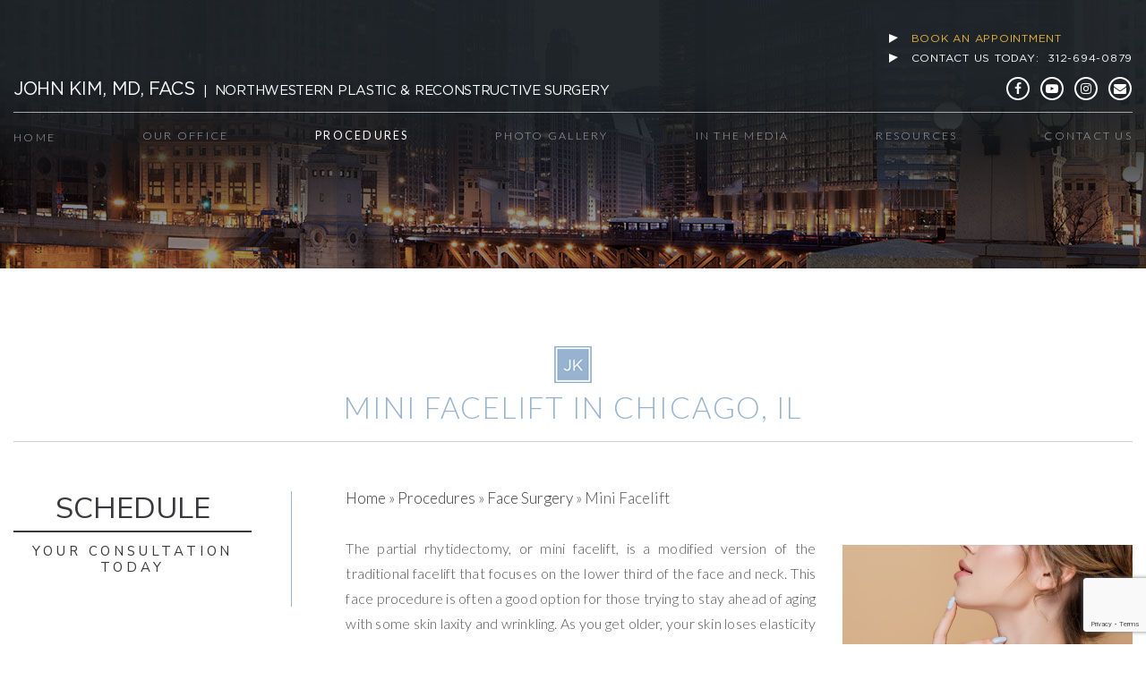

--- FILE ---
content_type: text/html; charset=UTF-8
request_url: https://www.drkimsurgery.com/procedures/face-surgery/mini-facelift/
body_size: 122903
content:
<!DOCTYPE html>
<head>
	<meta charset="utf-8">
	<meta http-equiv="x-ua-compatible" content="ie=edge">
	<meta name="viewport" content="width=device-width, initial-scale=1">
	<meta name='robots' content='index, follow, max-image-preview:large, max-snippet:-1, max-video-preview:-1' />
	<style>img:is([sizes="auto" i], [sizes^="auto," i]) { contain-intrinsic-size: 3000px 1500px }</style>
	
<!-- Google Tag Manager for WordPress by gtm4wp.com -->
<script data-cfasync="false" data-pagespeed-no-defer>
	var gtm4wp_datalayer_name = "dataLayer";
	var dataLayer = dataLayer || [];
</script>
<!-- End Google Tag Manager for WordPress by gtm4wp.com --><!-- Global site tag (gtag.js) - Google Analytics -->
<script async src="https://www.googletagmanager.com/gtag/js?id=UA-51882437-1"></script>
<script>
  window.dataLayer = window.dataLayer || [];
  function gtag(){dataLayer.push(arguments);}
  gtag('js', new Date());

  gtag('config', 'UA-51882437-1');
</script>

<!-- Google tag (gtag.js) -->
<script async src="https://www.googletagmanager.com/gtag/js?id=G-B4M23Q48FD"></script>
<script>
  window.dataLayer = window.dataLayer || [];
  function gtag(){dataLayer.push(arguments);}
  gtag('js', new Date());

  gtag('config', 'G-B4M23Q48FD');
</script>
	<!-- This site is optimized with the Yoast SEO plugin v25.4 - https://yoast.com/wordpress/plugins/seo/ -->
	<title>Mini Facelift Chicago IL - Partial Rhytidectomy Chicago IL</title><link rel="preload" as="style" href="https://fonts.googleapis.com/css?family=Lato%3A100%2C300%2C300i%2C400%2C700%2C700i%7CNunito%20Sans%3A200%2C300%2C400%2C700&#038;display=swap" /><link rel="stylesheet" href="https://fonts.googleapis.com/css?family=Lato%3A100%2C300%2C300i%2C400%2C700%2C700i%7CNunito%20Sans%3A200%2C300%2C400%2C700&#038;display=swap" media="print" onload="this.media='all'" /><noscript><link rel="stylesheet" href="https://fonts.googleapis.com/css?family=Lato%3A100%2C300%2C300i%2C400%2C700%2C700i%7CNunito%20Sans%3A200%2C300%2C400%2C700&#038;display=swap" /></noscript>
	<meta name="description" content="Mini facelift in Chicago, IL. Tighten sagging skin and refresh your look with a partial rhytidectomy focused on the lower face and neck in Chicago, IL." />
	<link rel="canonical" href="https://www.drkimsurgery.com/procedures/face-surgery/mini-facelift/" />
	<meta property="og:locale" content="en_US" />
	<meta property="og:type" content="article" />
	<meta property="og:title" content="Mini Facelift Chicago IL - Partial Rhytidectomy Chicago IL" />
	<meta property="og:description" content="Mini facelift in Chicago, IL. Tighten sagging skin and refresh your look with a partial rhytidectomy focused on the lower face and neck in Chicago, IL." />
	<meta property="og:url" content="https://www.drkimsurgery.com/procedures/face-surgery/mini-facelift/" />
	<meta property="og:site_name" content="Dr. Kim Plastic Surgery" />
	<meta property="article:publisher" content="https://facebook.com/DrJohnKimPlastic" />
	<meta property="article:modified_time" content="2025-05-31T04:05:07+00:00" />
	<meta property="og:image" content="https://www.drkimsurgery.com/wp-content/uploads/2022/09/mini-facelift.jpg" />
	<meta name="twitter:card" content="summary_large_image" />
	<meta name="twitter:site" content="@DrKimPlastix" />
	<meta name="twitter:label1" content="Est. reading time" />
	<meta name="twitter:data1" content="10 minutes" />
	<script type="application/ld+json" class="yoast-schema-graph">{"@context":"https://schema.org","@graph":[{"@type":"WebPage","@id":"https://www.drkimsurgery.com/procedures/face-surgery/mini-facelift/","url":"https://www.drkimsurgery.com/procedures/face-surgery/mini-facelift/","name":"Mini Facelift Chicago IL - Partial Rhytidectomy Chicago IL","isPartOf":{"@id":"https://www.drkimsurgery.com/#website"},"primaryImageOfPage":{"@id":"https://www.drkimsurgery.com/procedures/face-surgery/mini-facelift/#primaryimage"},"image":{"@id":"https://www.drkimsurgery.com/procedures/face-surgery/mini-facelift/#primaryimage"},"thumbnailUrl":"https://www.drkimsurgery.com/wp-content/uploads/2022/09/mini-facelift.jpg","datePublished":"2022-09-28T20:23:42+00:00","dateModified":"2025-05-31T04:05:07+00:00","description":"Mini facelift in Chicago, IL. Tighten sagging skin and refresh your look with a partial rhytidectomy focused on the lower face and neck in Chicago, IL.","breadcrumb":{"@id":"https://www.drkimsurgery.com/procedures/face-surgery/mini-facelift/#breadcrumb"},"inLanguage":"en-US","potentialAction":[{"@type":"ReadAction","target":["https://www.drkimsurgery.com/procedures/face-surgery/mini-facelift/"]}]},{"@type":"ImageObject","inLanguage":"en-US","@id":"https://www.drkimsurgery.com/procedures/face-surgery/mini-facelift/#primaryimage","url":"https://d2uvynux30dg3.cloudfront.net/drkimsurgery/wp-content/uploads/2022/09/28152030/mini-facelift.jpg","contentUrl":"https://d2uvynux30dg3.cloudfront.net/drkimsurgery/wp-content/uploads/2022/09/28152030/mini-facelift.jpg","width":647,"height":432,"caption":"Mini Facelift Chicago"},{"@type":"BreadcrumbList","@id":"https://www.drkimsurgery.com/procedures/face-surgery/mini-facelift/#breadcrumb","itemListElement":[{"@type":"ListItem","position":1,"name":"Home","item":"https://www.drkimsurgery.com/"},{"@type":"ListItem","position":2,"name":"Procedures","item":"https://www.drkimsurgery.com/procedures/"},{"@type":"ListItem","position":3,"name":"Face Surgery","item":"https://www.drkimsurgery.com/procedures/face-surgery/"},{"@type":"ListItem","position":4,"name":"Mini Facelift"}]},{"@type":"WebSite","@id":"https://www.drkimsurgery.com/#website","url":"https://www.drkimsurgery.com/","name":"Dr. Kim Plastic Surgery","description":"","publisher":{"@id":"https://www.drkimsurgery.com/#organization"},"potentialAction":[{"@type":"SearchAction","target":{"@type":"EntryPoint","urlTemplate":"https://www.drkimsurgery.com/?s={search_term_string}"},"query-input":{"@type":"PropertyValueSpecification","valueRequired":true,"valueName":"search_term_string"}}],"inLanguage":"en-US"},{"@type":"Organization","@id":"https://www.drkimsurgery.com/#organization","name":"John Kim M.D. Northwestern Plastic & Reconstructive Surgery","url":"https://www.drkimsurgery.com/","logo":{"@type":"ImageObject","inLanguage":"en-US","@id":"https://www.drkimsurgery.com/#/schema/logo/image/","url":"https://d2uvynux30dg3.cloudfront.net/drkimsurgery/wp-content/uploads/2019/05/24145752/logo-old.png","contentUrl":"https://d2uvynux30dg3.cloudfront.net/drkimsurgery/wp-content/uploads/2019/05/24145752/logo-old.png","width":460,"height":105,"caption":"John Kim M.D. Northwestern Plastic & Reconstructive Surgery"},"image":{"@id":"https://www.drkimsurgery.com/#/schema/logo/image/"},"sameAs":["https://facebook.com/DrJohnKimPlastic","https://x.com/DrKimPlastix","https://www.instagram.com/drjohnkimplastics/","https://www.youtube.com/channel/UCjqP82Te-guRUi1Igj4fiww"]}]}</script>
	<!-- / Yoast SEO plugin. -->


<link rel='dns-prefetch' href='//code.jquery.com' />
<link rel='dns-prefetch' href='//rawgit.com' />
<link rel='dns-prefetch' href='//cdnjs.cloudflare.com' />
<link rel='dns-prefetch' href='//fonts.googleapis.com' />
<link href='https://fonts.gstatic.com' crossorigin rel='preconnect' />
<link rel='stylesheet' href='//www.drkimsurgery.com/wp-content/plugins/instagram-feed/css/sbi-styles.min.css?ver=6.9.1' type='text/css' media='all' />
<style id='wp-emoji-styles-inline-css' type='text/css'>

	img.wp-smiley, img.emoji {
		display: inline !important;
		border: none !important;
		box-shadow: none !important;
		height: 1em !important;
		width: 1em !important;
		margin: 0 0.07em !important;
		vertical-align: -0.1em !important;
		background: none !important;
		padding: 0 !important;
	}
</style>
<link rel='stylesheet' href='//www.drkimsurgery.com/wp-includes/css/dist/block-library/style.min.css?ver=6.8.3' type='text/css' media='all' />
<style id='classic-theme-styles-inline-css' type='text/css'>
/*! This file is auto-generated */
.wp-block-button__link{color:#fff;background-color:#32373c;border-radius:9999px;box-shadow:none;text-decoration:none;padding:calc(.667em + 2px) calc(1.333em + 2px);font-size:1.125em}.wp-block-file__button{background:#32373c;color:#fff;text-decoration:none}
</style>
<style id='global-styles-inline-css' type='text/css'>
:root{--wp--preset--aspect-ratio--square: 1;--wp--preset--aspect-ratio--4-3: 4/3;--wp--preset--aspect-ratio--3-4: 3/4;--wp--preset--aspect-ratio--3-2: 3/2;--wp--preset--aspect-ratio--2-3: 2/3;--wp--preset--aspect-ratio--16-9: 16/9;--wp--preset--aspect-ratio--9-16: 9/16;--wp--preset--color--black: #000000;--wp--preset--color--cyan-bluish-gray: #abb8c3;--wp--preset--color--white: #ffffff;--wp--preset--color--pale-pink: #f78da7;--wp--preset--color--vivid-red: #cf2e2e;--wp--preset--color--luminous-vivid-orange: #ff6900;--wp--preset--color--luminous-vivid-amber: #fcb900;--wp--preset--color--light-green-cyan: #7bdcb5;--wp--preset--color--vivid-green-cyan: #00d084;--wp--preset--color--pale-cyan-blue: #8ed1fc;--wp--preset--color--vivid-cyan-blue: #0693e3;--wp--preset--color--vivid-purple: #9b51e0;--wp--preset--gradient--vivid-cyan-blue-to-vivid-purple: linear-gradient(135deg,rgba(6,147,227,1) 0%,rgb(155,81,224) 100%);--wp--preset--gradient--light-green-cyan-to-vivid-green-cyan: linear-gradient(135deg,rgb(122,220,180) 0%,rgb(0,208,130) 100%);--wp--preset--gradient--luminous-vivid-amber-to-luminous-vivid-orange: linear-gradient(135deg,rgba(252,185,0,1) 0%,rgba(255,105,0,1) 100%);--wp--preset--gradient--luminous-vivid-orange-to-vivid-red: linear-gradient(135deg,rgba(255,105,0,1) 0%,rgb(207,46,46) 100%);--wp--preset--gradient--very-light-gray-to-cyan-bluish-gray: linear-gradient(135deg,rgb(238,238,238) 0%,rgb(169,184,195) 100%);--wp--preset--gradient--cool-to-warm-spectrum: linear-gradient(135deg,rgb(74,234,220) 0%,rgb(151,120,209) 20%,rgb(207,42,186) 40%,rgb(238,44,130) 60%,rgb(251,105,98) 80%,rgb(254,248,76) 100%);--wp--preset--gradient--blush-light-purple: linear-gradient(135deg,rgb(255,206,236) 0%,rgb(152,150,240) 100%);--wp--preset--gradient--blush-bordeaux: linear-gradient(135deg,rgb(254,205,165) 0%,rgb(254,45,45) 50%,rgb(107,0,62) 100%);--wp--preset--gradient--luminous-dusk: linear-gradient(135deg,rgb(255,203,112) 0%,rgb(199,81,192) 50%,rgb(65,88,208) 100%);--wp--preset--gradient--pale-ocean: linear-gradient(135deg,rgb(255,245,203) 0%,rgb(182,227,212) 50%,rgb(51,167,181) 100%);--wp--preset--gradient--electric-grass: linear-gradient(135deg,rgb(202,248,128) 0%,rgb(113,206,126) 100%);--wp--preset--gradient--midnight: linear-gradient(135deg,rgb(2,3,129) 0%,rgb(40,116,252) 100%);--wp--preset--font-size--small: 13px;--wp--preset--font-size--medium: 20px;--wp--preset--font-size--large: 36px;--wp--preset--font-size--x-large: 42px;--wp--preset--spacing--20: 0.44rem;--wp--preset--spacing--30: 0.67rem;--wp--preset--spacing--40: 1rem;--wp--preset--spacing--50: 1.5rem;--wp--preset--spacing--60: 2.25rem;--wp--preset--spacing--70: 3.38rem;--wp--preset--spacing--80: 5.06rem;--wp--preset--shadow--natural: 6px 6px 9px rgba(0, 0, 0, 0.2);--wp--preset--shadow--deep: 12px 12px 50px rgba(0, 0, 0, 0.4);--wp--preset--shadow--sharp: 6px 6px 0px rgba(0, 0, 0, 0.2);--wp--preset--shadow--outlined: 6px 6px 0px -3px rgba(255, 255, 255, 1), 6px 6px rgba(0, 0, 0, 1);--wp--preset--shadow--crisp: 6px 6px 0px rgba(0, 0, 0, 1);}:where(.is-layout-flex){gap: 0.5em;}:where(.is-layout-grid){gap: 0.5em;}body .is-layout-flex{display: flex;}.is-layout-flex{flex-wrap: wrap;align-items: center;}.is-layout-flex > :is(*, div){margin: 0;}body .is-layout-grid{display: grid;}.is-layout-grid > :is(*, div){margin: 0;}:where(.wp-block-columns.is-layout-flex){gap: 2em;}:where(.wp-block-columns.is-layout-grid){gap: 2em;}:where(.wp-block-post-template.is-layout-flex){gap: 1.25em;}:where(.wp-block-post-template.is-layout-grid){gap: 1.25em;}.has-black-color{color: var(--wp--preset--color--black) !important;}.has-cyan-bluish-gray-color{color: var(--wp--preset--color--cyan-bluish-gray) !important;}.has-white-color{color: var(--wp--preset--color--white) !important;}.has-pale-pink-color{color: var(--wp--preset--color--pale-pink) !important;}.has-vivid-red-color{color: var(--wp--preset--color--vivid-red) !important;}.has-luminous-vivid-orange-color{color: var(--wp--preset--color--luminous-vivid-orange) !important;}.has-luminous-vivid-amber-color{color: var(--wp--preset--color--luminous-vivid-amber) !important;}.has-light-green-cyan-color{color: var(--wp--preset--color--light-green-cyan) !important;}.has-vivid-green-cyan-color{color: var(--wp--preset--color--vivid-green-cyan) !important;}.has-pale-cyan-blue-color{color: var(--wp--preset--color--pale-cyan-blue) !important;}.has-vivid-cyan-blue-color{color: var(--wp--preset--color--vivid-cyan-blue) !important;}.has-vivid-purple-color{color: var(--wp--preset--color--vivid-purple) !important;}.has-black-background-color{background-color: var(--wp--preset--color--black) !important;}.has-cyan-bluish-gray-background-color{background-color: var(--wp--preset--color--cyan-bluish-gray) !important;}.has-white-background-color{background-color: var(--wp--preset--color--white) !important;}.has-pale-pink-background-color{background-color: var(--wp--preset--color--pale-pink) !important;}.has-vivid-red-background-color{background-color: var(--wp--preset--color--vivid-red) !important;}.has-luminous-vivid-orange-background-color{background-color: var(--wp--preset--color--luminous-vivid-orange) !important;}.has-luminous-vivid-amber-background-color{background-color: var(--wp--preset--color--luminous-vivid-amber) !important;}.has-light-green-cyan-background-color{background-color: var(--wp--preset--color--light-green-cyan) !important;}.has-vivid-green-cyan-background-color{background-color: var(--wp--preset--color--vivid-green-cyan) !important;}.has-pale-cyan-blue-background-color{background-color: var(--wp--preset--color--pale-cyan-blue) !important;}.has-vivid-cyan-blue-background-color{background-color: var(--wp--preset--color--vivid-cyan-blue) !important;}.has-vivid-purple-background-color{background-color: var(--wp--preset--color--vivid-purple) !important;}.has-black-border-color{border-color: var(--wp--preset--color--black) !important;}.has-cyan-bluish-gray-border-color{border-color: var(--wp--preset--color--cyan-bluish-gray) !important;}.has-white-border-color{border-color: var(--wp--preset--color--white) !important;}.has-pale-pink-border-color{border-color: var(--wp--preset--color--pale-pink) !important;}.has-vivid-red-border-color{border-color: var(--wp--preset--color--vivid-red) !important;}.has-luminous-vivid-orange-border-color{border-color: var(--wp--preset--color--luminous-vivid-orange) !important;}.has-luminous-vivid-amber-border-color{border-color: var(--wp--preset--color--luminous-vivid-amber) !important;}.has-light-green-cyan-border-color{border-color: var(--wp--preset--color--light-green-cyan) !important;}.has-vivid-green-cyan-border-color{border-color: var(--wp--preset--color--vivid-green-cyan) !important;}.has-pale-cyan-blue-border-color{border-color: var(--wp--preset--color--pale-cyan-blue) !important;}.has-vivid-cyan-blue-border-color{border-color: var(--wp--preset--color--vivid-cyan-blue) !important;}.has-vivid-purple-border-color{border-color: var(--wp--preset--color--vivid-purple) !important;}.has-vivid-cyan-blue-to-vivid-purple-gradient-background{background: var(--wp--preset--gradient--vivid-cyan-blue-to-vivid-purple) !important;}.has-light-green-cyan-to-vivid-green-cyan-gradient-background{background: var(--wp--preset--gradient--light-green-cyan-to-vivid-green-cyan) !important;}.has-luminous-vivid-amber-to-luminous-vivid-orange-gradient-background{background: var(--wp--preset--gradient--luminous-vivid-amber-to-luminous-vivid-orange) !important;}.has-luminous-vivid-orange-to-vivid-red-gradient-background{background: var(--wp--preset--gradient--luminous-vivid-orange-to-vivid-red) !important;}.has-very-light-gray-to-cyan-bluish-gray-gradient-background{background: var(--wp--preset--gradient--very-light-gray-to-cyan-bluish-gray) !important;}.has-cool-to-warm-spectrum-gradient-background{background: var(--wp--preset--gradient--cool-to-warm-spectrum) !important;}.has-blush-light-purple-gradient-background{background: var(--wp--preset--gradient--blush-light-purple) !important;}.has-blush-bordeaux-gradient-background{background: var(--wp--preset--gradient--blush-bordeaux) !important;}.has-luminous-dusk-gradient-background{background: var(--wp--preset--gradient--luminous-dusk) !important;}.has-pale-ocean-gradient-background{background: var(--wp--preset--gradient--pale-ocean) !important;}.has-electric-grass-gradient-background{background: var(--wp--preset--gradient--electric-grass) !important;}.has-midnight-gradient-background{background: var(--wp--preset--gradient--midnight) !important;}.has-small-font-size{font-size: var(--wp--preset--font-size--small) !important;}.has-medium-font-size{font-size: var(--wp--preset--font-size--medium) !important;}.has-large-font-size{font-size: var(--wp--preset--font-size--large) !important;}.has-x-large-font-size{font-size: var(--wp--preset--font-size--x-large) !important;}
:where(.wp-block-post-template.is-layout-flex){gap: 1.25em;}:where(.wp-block-post-template.is-layout-grid){gap: 1.25em;}
:where(.wp-block-columns.is-layout-flex){gap: 2em;}:where(.wp-block-columns.is-layout-grid){gap: 2em;}
:root :where(.wp-block-pullquote){font-size: 1.5em;line-height: 1.6;}
</style>
<link rel='stylesheet' href='//cdnjs.cloudflare.com/ajax/libs/animate.css/3.7.0/animate.min.css' type='text/css' media='all' />

<link rel='stylesheet' href='//cdnjs.cloudflare.com/ajax/libs/slick-carousel/1.9.0/slick.css?ver=1.9.0' type='text/css' media='all' />
<link rel='stylesheet' href='//cdnjs.cloudflare.com/ajax/libs/slick-carousel/1.9.0/slick-theme.css?ver=1.9.0' type='text/css' media='all' />
<link rel='stylesheet' href='//cdnjs.cloudflare.com/ajax/libs/fancybox/3.5.7/jquery.fancybox.min.css?ver=3.5.7' type='text/css' media='all' />
<link rel='stylesheet' href='//www.drkimsurgery.com/wp-content/themes/john-kim/dist/styles/flexslider.css?ver=all' type='text/css' media='all' />
<link rel='stylesheet' href='//www.drkimsurgery.com/wp-content/themes/john-kim/dist/styles/age-verification.css?ver=6.8.3' type='text/css' media='all' />
<link rel='stylesheet' href='//www.drkimsurgery.com/wp-content/themes/john-kim/dist/styles/main.css' type='text/css' media='all' />
<link rel='stylesheet' href='//www.drkimsurgery.com/wp-content/themes/john-kim/style.css?ver=all' type='text/css' media='all' />
<script type="text/javascript" src="//code.jquery.com/jquery-2.2.4.min.js?ver=2.2.4" id="jquery-js"></script>
<script type="text/javascript" src="//rawgit.com/tuupola/jquery_lazyload/2.x/lazyload.js" id="lazyload-script-js"></script>
<script type="text/javascript" src="//cdnjs.cloudflare.com/ajax/libs/slick-carousel/1.9.0/slick.js?ver=1.9.0" id="slick-script-js"></script>
<script type="text/javascript" src="//cdnjs.cloudflare.com/ajax/libs/fancybox/3.5.7/jquery.fancybox.min.js?ver=1.8.1" id="fancybox-script-js"></script>
<script type="text/javascript" src="//www.drkimsurgery.com/wp-content/themes/john-kim/dist/scripts/jquery.flexslider.js?ver=6.8.3" id="flexslider-js"></script>
<link rel="https://api.w.org/" href="https://www.drkimsurgery.com/wp-json/" /><link rel="alternate" title="JSON" type="application/json" href="https://www.drkimsurgery.com/wp-json/wp/v2/pages/5095" /><link rel="alternate" title="oEmbed (JSON)" type="application/json+oembed" href="https://www.drkimsurgery.com/wp-json/oembed/1.0/embed?url=https%3A%2F%2Fwww.drkimsurgery.com%2Fprocedures%2Fface-surgery%2Fmini-facelift%2F" />
<link rel="alternate" title="oEmbed (XML)" type="text/xml+oembed" href="https://www.drkimsurgery.com/wp-json/oembed/1.0/embed?url=https%3A%2F%2Fwww.drkimsurgery.com%2Fprocedures%2Fface-surgery%2Fmini-facelift%2F&#038;format=xml" />
<script src="https://dil34hcn6yju7.cloudfront.net/assets/cmgform_html_5.js"></script><script src="https://www.google.com/recaptcha/api.js"></script>
<!-- Google Tag Manager for WordPress by gtm4wp.com -->
<!-- GTM Container placement set to footer -->
<script data-cfasync="false" data-pagespeed-no-defer>
	var dataLayer_content = {"pagePostType":"page","pagePostType2":"single-page","pagePostAuthor":"cmg-wd"};
	dataLayer.push( dataLayer_content );
</script>
<script data-cfasync="false" data-pagespeed-no-defer>
(function(w,d,s,l,i){w[l]=w[l]||[];w[l].push({'gtm.start':
new Date().getTime(),event:'gtm.js'});var f=d.getElementsByTagName(s)[0],
j=d.createElement(s),dl=l!='dataLayer'?'&l='+l:'';j.async=true;j.src=
'//www.googletagmanager.com/gtm.js?id='+i+dl;f.parentNode.insertBefore(j,f);
})(window,document,'script','dataLayer','GTM-WMDMB6RZ');
</script>
<!-- End Google Tag Manager for WordPress by gtm4wp.com --><link rel="icon" href="https://d2uvynux30dg3.cloudfront.net/drkimsurgery/wp-content/uploads/2019/06/24145649/title-logo.png" sizes="32x32" />
<link rel="icon" href="https://d2uvynux30dg3.cloudfront.net/drkimsurgery/wp-content/uploads/2019/06/24145649/title-logo.png" sizes="192x192" />
<link rel="apple-touch-icon" href="https://d2uvynux30dg3.cloudfront.net/drkimsurgery/wp-content/uploads/2019/06/24145649/title-logo.png" />
<meta name="msapplication-TileImage" content="https://d2uvynux30dg3.cloudfront.net/drkimsurgery/wp-content/uploads/2019/06/24145649/title-logo.png" />
		<style type="text/css" id="wp-custom-css">
			.kim-appointment__item-text span {
  padding-left: 5px;
}

@media (max-width: 767px) {
  .kim-accreditations__item:nth-child(6) {
    -webkit-box-ordinal-group: 8;
    -moz-box-ordinal-group: 8;
    -webkit-order: 7;
    -ms-flex-order: 7;
    order: 7;
  }

  .kim-accreditations__item:nth-child(7) {
    -webkit-box-ordinal-group: 7;
    -moz-box-ordinal-group: 7;
    -webkit-order: 6;
    -ms-flex-order: 6;
    order: 6;
  }

  .kim-accreditations__item:nth-child(8) {
    -webkit-box-ordinal-group: 9;
    -moz-box-ordinal-group: 9;
    -webkit-order: 8;
    -ms-flex-order: 8;
    order: 8;
  }
}
.kim-accreditations__item:nth-child(2) .kim-accreditations__item-inner {
  padding-left: 70px;
  padding-right: 20px;
}

.kim-accreditations__item:nth-child(3) .kim-accreditations__item-inner {
  padding-left: 75px;
  padding-right: 15px;
}

.kim-accreditations__item:nth-child(4) .kim-accreditations__item-inner {
  padding-left: 70px;
  padding-right: 20px;
}

.kim-accreditations__item:nth-child(5) .kim-accreditations__item-inner {
  padding-left: 80px;
  padding-right: 10px;
}

.kim-accreditations__item:nth-child(6) .kim-accreditations__item-inner {
  padding-left: 80px;
  padding-right: 10px;
  padding-top: 0;
}

.kim-accreditations__item:nth-child(7) .kim-accreditations__item-inner {
  padding-left: 70px;
  padding-right: 20px;
}

.kim-accreditations__item:nth-child(8) .kim-accreditations__item-inner {
  padding-left: 50px;
  padding-right: 40px;
  padding-top: 5px;
}

@media (max-width: 1889px) {
  .kim-accreditations__item:nth-child(2) .kim-accreditations__item-inner {
    padding: 10px 35px;
  }

  .kim-accreditations__item:nth-child(3) .kim-accreditations__item-inner {
    padding: 10px 35px;
  }

  .kim-accreditations__item:nth-child(4) .kim-accreditations__item-inner {
    padding: 10px 35px;
  }

  .kim-accreditations__item:nth-child(5) .kim-accreditations__item-inner {
    padding: 10px 35px;
  }

  .kim-accreditations__item:nth-child(6) .kim-accreditations__item-inner {
    padding: 10px 35px;
  }

  .kim-accreditations__item:nth-child(7) .kim-accreditations__item-inner {
    padding: 10px 35px;
  }

  .kim-accreditations__item:nth-child(8) .kim-accreditations__item-inner {
    padding: 10px 35px;
  }
}

@media (max-width: 1599px) {
  .kim-accreditations__item:nth-child(2) .kim-accreditations__item-inner {
    padding: 10px 25px;
  }

  .kim-accreditations__item:nth-child(3) .kim-accreditations__item-inner {
    padding: 10px 25px;
  }

  .kim-accreditations__item:nth-child(4) .kim-accreditations__item-inner {
    padding: 10px 25px;
  }

  .kim-accreditations__item:nth-child(5) .kim-accreditations__item-inner {
    padding: 10px 25px;
  }

  .kim-accreditations__item:nth-child(6) .kim-accreditations__item-inner {
    padding: 10px 25px;
  }

  .kim-accreditations__item:nth-child(7) .kim-accreditations__item-inner {
    padding: 10px 25px;
  }

  .kim-accreditations__item:nth-child(8) .kim-accreditations__item-inner {
    padding: 10px 25px;
  }
}

@media (max-width: 1439px) {
  .kim-accreditations__item:nth-child(2) .kim-accreditations__item-inner {
    padding: 10px 53px;
  }

  .kim-accreditations__item:nth-child(3) .kim-accreditations__item-inner {
    padding: 10px 53px;
  }

  .kim-accreditations__item:nth-child(4) .kim-accreditations__item-inner {
    padding: 10px 53px;
  }

  .kim-accreditations__item:nth-child(5) .kim-accreditations__item-inner {
    padding: 10px 53px;
  }

  .kim-accreditations__item:nth-child(6) .kim-accreditations__item-inner {
    padding: 10px 53px;
  }

  .kim-accreditations__item:nth-child(7) .kim-accreditations__item-inner {
    padding: 10px 53px;
  }

  .kim-accreditations__item:nth-child(8) .kim-accreditations__item-inner {
    padding: 10px 53px;
  }
}


@media (max-width: 991px) {
  .kim-accreditations__item:nth-child(2) .kim-accreditations__item-inner {
    padding: 10px 30px;
  }

  .kim-accreditations__item:nth-child(3) .kim-accreditations__item-inner {
    padding: 10px 30px;
  }

  .kim-accreditations__item:nth-child(4) .kim-accreditations__item-inner {
    padding: 10px 30px;
  }

  .kim-accreditations__item:nth-child(5) .kim-accreditations__item-inner {
    padding: 10px 30px;
  }

  .kim-accreditations__item:nth-child(6) .kim-accreditations__item-inner {
    padding: 10px 30px;
  }

  .kim-accreditations__item:nth-child(7) .kim-accreditations__item-inner {
    padding: 10px 30px;
  }

  .kim-accreditations__item:nth-child(8) .kim-accreditations__item-inner {
    padding: 10px 30px;
  }
}

@media (max-width: 567px) {
  .kim-accreditations__item:nth-child(2) .kim-accreditations__item-inner {
    padding: 8px 4px;
  }

  .kim-accreditations__item:nth-child(3) .kim-accreditations__item-inner {
    padding: 8px 4px;
  }

  .kim-accreditations__item:nth-child(4) .kim-accreditations__item-inner {
    padding: 8px 4px;
  }

  .kim-accreditations__item:nth-child(5) .kim-accreditations__item-inner {
    padding: 8px 4px;
  }

  .kim-accreditations__item:nth-child(6) .kim-accreditations__item-inner {
    padding: 8px 4px;
  }

  .kim-accreditations__item:nth-child(7) .kim-accreditations__item-inner {
    padding: 8px 4px;
  }

  .kim-accreditations__item:nth-child(8) .kim-accreditations__item-inner {
    padding: 8px 4px;
  }
}



[data-slick-index="0"] .kim-slider__item-title strong,
[data-slick-index="3"] .kim-slider__item-title strong {
  font-size: 53px;
  font-weight: 200;
  letter-spacing: -4px;
}

[data-slick-index="0"] .kim-slider__item-subtitle,
[data-slick-index="3"] .kim-slider__item-subtitle {
  font-size: 30px;
}

[data-slick-index="0"] .kim-slider__item-text,
[data-slick-index="3"] .kim-slider__item-text {
  padding-top: 1px;
} 
  
@media (min-width: 768px) {
  [data-slick-index="0"] .kim-slider__item-container,
	[data-slick-index="3"] .kim-slider__item-container {
    text-align :right;
  }
  
  [data-slick-index="0"] .kim-slider__item-content,
	[data-slick-index="3"] .kim-slider__item-content {
    text-align: right;
  }
  
  [data-slick-index="0"] .kim-slider__item-title strong,
	[data-slick-index="3"] .kim-slider__item-title strong {
    font-size: 69px;
  }
  
  [data-slick-index="0"] .kim-slider__item-text,
	[data-slick-index="3"] .kim-slider__item-text {
    padding-top: 5px;
  }
  
  [data-slick-index="0"] .kim-slider__item-text-top,
	[data-slick-index="3"] .kim-slider__item-text-top {
    padding-right: 35px;
    padding-left: 0;
  }
  
  [data-slick-index="0"] .kim-slider__item-text-bottom,
	[data-slick-index="3"] .kim-slider__item-text-bottom {
    padding-left: 0;
  }
  
  [data-slick-index="0"] .kim-slider__item-footer,
	[data-slick-index="3"] .kim-slider__item-footer {
    text-align: right;
  }
}

@media (min-width: 992px) {
  [data-slick-index="0"] .kim-slider__item-title strong,
	[data-slick-index="3"] .kim-slider__item-title strong {
    font-size: 85px;
  }
  
  [data-slick-index="0"] .kim-slider__item-text-top,
	[data-slick-index="3"] .kim-slider__item-text-top {
    padding-right: 50px;
  }
}

@media (min-width: 1200px) {
  [data-slick-index="0"] .kim-slider__item-content,
	[data-slick-index="3"] .kim-slider__item-content {
    padding-top: 50px;
  }
  
  [data-slick-index="0"] .kim-slider__item-title strong,
	[data-slick-index="3"] .kim-slider__item-title strong {
    font-size: 100px;
  }
  
  [data-slick-index="0"] .kim-slider__item-text-top,
	[data-slick-index="3"] .kim-slider__item-text-top {
    padding-right: 60px;
  }
  
  [data-slick-index="0"] .kim-slider__item-text-bottom,
	[data-slick-index="3"] .kim-slider__item-text-bottom {
    padding-left: 0;
  }
}

@media (min-width: 1440px) {
  [data-slick-index="0"] .kim-slider__item-title strong,
	[data-slick-index="3"] .kim-slider__item-title strong {
    font-size: 140px;
  }
  
  [data-slick-index="0"] .kim-slider__item-text,
	[data-slick-index="3"] .kim-slider__item-text {
    padding-top: 10px;
  }
}

@media (min-width: 1600px) {
  [data-slick-index="0"] .kim-slider__item-content,
	[data-slick-index="3"] .kim-slider__item-content {
    padding-top: 100px;
    padding-right: 16px;
  }
  
  [data-slick-index="0"] .kim-slider__item-title strong,
	[data-slick-index="3"] .kim-slider__item-title strong {
    font-size: 167px;
    letter-spacing: -14px;
  }
  
  [data-slick-index="0"] .kim-slider__item-subtitle,
	[data-slick-index="3"] .kim-slider__item-subtitle {
    font-size: 66px;
    letter-spacing: 0;
  }
  
  [data-slick-index="0"] .kim-slider__item-text,
	[data-slick-index="3"] .kim-slider__item-text {
    padding-top: 4px;
  }
  
  [data-slick-index="0"] .kim-slider__item-text-top,
	[data-slick-index="3"] .kim-slider__item-text-top {
    padding-right: 110px;
  }
  
  [data-slick-index="0"] .kim-slider__item-text-bottom,
	[data-slick-index="3"] .kim-slider__item-text-bottom {
    font-size: 43px;
    letter-spacing: 0.4px;
  }
  
  [data-slick-index="2"] .kim-slider__item-title,
	[data-slick-index="5"] .kim-slider__item-title,
	[data-slick-index="-1"] .kim-slider__item-title {
    letter-spacing: -7.5px;
  }

  [data-slick-index="2"] .kim-slider__item-title strong,
	[data-slick-index="5"] .kim-slider__item-title strong,
	[data-slick-index="-1"] .kim-slider__item-title strong {
    letter-spacing: -10px;
  }

  [data-slick-index="2"] .kim-slider__item-subtitle,
	[data-slick-index="5"] .kim-slider__item-subtitle,
	[data-slick-index="-1"] .kim-slider__item-subtitle {
    letter-spacing: 0.6px;
  }

  [data-slick-index="2"] .kim-slider__item-text-top,
	[data-slick-index="5"] .kim-slider__item-text-top,
	[data-slick-index="-12"] .kim-slider__item-text-top {
    padding-left: 10px;
  }

  [data-slick-index="2"] .kim-slider__item-text-bottom,
	[data-slick-index="5"] .kim-slider__item-text-bottom, 
	[data-slick-index="-1"] .kim-slider__item-text-bottom {
    letter-spacing: 0.9px;
  }
}


[data-slick-index="0"] .kim-slider__item-title strong span, 
[data-slick-index="3"] .kim-slider__item-title strong span {
  padding-right: 2px;
}

@media (min-width: 768px) {
  [data-slick-index="0"] .kim-slider__item-title strong span, 
  [data-slick-index="3"] .kim-slider__item-title strong span {
    padding-right: 4px;
  }
}

@media (min-width: 1200px) {
  [data-slick-index="0"] .kim-slider__item-title strong span, 
  [data-slick-index="3"] .kim-slider__item-title strong span {
    padding-right: 6px;
  }
}

@media (min-width: 1600px) {
  [data-slick-index="0"] .kim-slider__item-title strong span, 
  [data-slick-index="3"] .kim-slider__item-title strong span {
    padding-right: 11px;
  }
}


@media screen and (max-width: 1023px) and (min-width: 768px) {
  .insta-gallery-items[data-type=gallery] .ig-item {
    min-width: 10% !important;
  }
}

@media screen and (max-width: 767px) {
  .insta-gallery-items[data-type=gallery] .ig-item {
    min-width: 16.6666% !important;
    display: none !important;
  }
}

@media screen and (max-width: 480px) {
  .insta-gallery-items[data-type=gallery] .ig-item {
    min-width: 25% !important;
  }
}

@media screen and (max-width: 320px) {
  .insta-gallery-items[data-type=gallery] .ig-item {
    min-width: 50% !important;
  }
}

.insta-gallery-items[data-type=gallery] .ig-item {
  display: none !important;
}

.insta-gallery-items[data-type=gallery] .ig-item:nth-child(1) {
  display: block !important;
}

.insta-gallery-items[data-type=gallery] .ig-item:nth-child(2) {
  display: block !important;
}

@media screen and (min-width: 321px) {
  .insta-gallery-items[data-type=gallery] .ig-item:nth-child(3) {
    display: block !important;
  }

  .insta-gallery-items[data-type=gallery] .ig-item:nth-child(4) {
    display: block !important;
  }
}

@media screen and (min-width: 481px) {
  .insta-gallery-items[data-type=gallery] .ig-item:nth-child(5) {
    display: block !important;
  }

  .insta-gallery-items[data-type=gallery] .ig-item:nth-child(6) {
    display: block !important;
  }
}

@media screen and (min-width: 768px) {
  .insta-gallery-items[data-type=gallery] .ig-item:nth-child(7) {
    display: block !important;
  }

  .insta-gallery-items[data-type=gallery] .ig-item:nth-child(8) {
    display: block !important;
  }

  .insta-gallery-items[data-type=gallery] .ig-item:nth-child(9) {
    display: block !important;
  }

  .insta-gallery-items[data-type=gallery] .ig-item:nth-child(10) {
    display: block !important;
  }
}



.kim-about__panes-item:nth-child(3) .kim-about__panes-title-part--2 {
  letter-spacing: -1px;
}


@media (max-width: 767px) {
  #body .kim-services__sub-row--footer.kim-services__sub-row--link-only {
    padding-top: 26px;
  }
}
@media (min-width: 1200px) {
  #body {
    padding-bottom: 76px;
  }

  #body .kim-services__block--image {
    -webkit-flex: 1 1 47%;
    -ms-flex: 1 1 47%;
    flex: 1 1 47%;
    max-width: 47%;
  }

  #body .kim-services__block--content {
    -webkit-flex: 1 1 53%;
    -ms-flex: 1 1 53%;
    flex: 1 1 53%;
    max-width: 53%;
  }

  #body .kim-services__sub-row--footer.kim-services__sub-row--link-only {
    width: 47%;
    bottom: 76px;
  }

  #face .kim-services__sub-row--footer::before {
    display: none;
    visibility: hidden;
  }
  
  #face .kim-services__block-inner--link {
    padding-left: 0;
    position: absolute;
    bottom: 31px;
    left: -6px;
    padding-right: 0;
    padding-bottom: 20px;
    padding-top: 405px;
    height: auto;
  }

  #face .kim-services__link {
    margin-left: 0;
  }

  #face .kim-services__block-inner--link::after {
    display: none;
    visibility: hidden;
  }

  #face .kim-services__block-inner--link::before {
    margin-left: 0;
  }
}


.kim-body--testimonials .wp-block-quote {
  margin-bottom: 50px;
}



.kim-body--testimonials .wp-block-quote {
  margin-bottom: 50px;
}

.kim-body--testimonials .kim-iframe-wrap {
  padding-bottom: 3300px;
}

@media (max-width: 1399px) {
  .kim-body--testimonials .kim-iframe-wrap {
    padding-bottom: 3350px;
  }
}

@media (max-width: 1340px) {
  .kim-body--testimonials .kim-iframe-wrap {
    padding-bottom: 3400px;
  }
}

@media (max-width: 1320px) {
  .kim-body--testimonials .kim-iframe-wrap {
    padding-bottom: 3450px;
  }
}

@media (max-width: 1260px) {
  .kim-body--testimonials .kim-iframe-wrap {
    padding-bottom: 3550px;
  }
}

@media (max-width: 1210px) {
  .kim-body--testimonials .kim-iframe-wrap {
    padding-bottom: 3600px;
  }
}

@media (max-width: 1199px) {
  .kim-body--testimonials .kim-iframe-wrap {
    padding-bottom: 3100px;
  }
}

@media (max-width: 1085px) {
  .kim-body--testimonials .kim-iframe-wrap {
    padding-bottom: 3200px;
  }
}

@media (max-width: 1050px) {
  .kim-body--testimonials .kim-iframe-wrap {
    padding-bottom: 3300px;
  }
}

@media (max-width: 1000px) {
  .kim-body--testimonials .kim-iframe-wrap {
    padding-bottom: 3400px;
  }
}

@media (max-width: 960px) {
  .kim-body--testimonials .kim-iframe-wrap {
    padding-bottom: 3500px;
  }
}

@media (max-width: 920px) {
  .kim-body--testimonials .kim-iframe-wrap {
    padding-bottom: 3600px;
  }
}

@media (max-width: 885px) {
  .kim-body--testimonials .kim-iframe-wrap {
    padding-bottom: 3700px;
  }
}

@media (max-width: 840px) {
  .kim-body--testimonials .kim-iframe-wrap {
    padding-bottom: 3800px;
  }
}

@media (max-width: 820px) {
  .kim-body--testimonials .kim-iframe-wrap {
    padding-bottom: 3900px;
  }
}

@media (max-width: 810px) {
  .kim-body--testimonials .kim-iframe-wrap {
    padding-bottom: 3950px;
  }
}

@media (max-width: 795px) {
  .kim-body--testimonials .kim-iframe-wrap {
    padding-bottom: 4050px;
  }
}

@media (max-width: 770px) {
  .kim-body--testimonials .kim-iframe-wrap {
    padding-bottom: 4150px;
  }
}

@media (max-width: 750px) {
  .kim-body--testimonials .kim-iframe-wrap {
    padding-bottom: 4300px;
  }
}

@media (max-width: 717px) {
  .kim-body--testimonials .kim-iframe-wrap {
    padding-bottom: 4150px;
  }
}

@media (max-width: 700px) {
  .kim-body--testimonials .kim-iframe-wrap {
    padding-bottom: 4250px;
  }
}

@media (max-width: 670px) {
  .kim-body--testimonials .kim-iframe-wrap {
    padding-bottom: 4400px;
  }
}

@media (max-width: 645px) {
  .kim-body--testimonials .kim-iframe-wrap {
    padding-bottom: 4550px;
  }
}

@media (max-width: 625px) {
  .kim-body--testimonials .kim-iframe-wrap {
    padding-bottom: 4700px;
  }
}

@media (max-width: 615px) {
  .kim-body--testimonials .kim-iframe-wrap {
    padding-bottom: 4800px;
  }
}

@media (max-width: 595px) {
  .kim-body--testimonials .kim-iframe-wrap {
    padding-bottom: 5000px;
  }
}

@media (max-width: 585px) {
  .kim-body--testimonials .kim-iframe-wrap {
    padding-bottom: 5100px;
  }
}

@media (max-width: 570px) {
  .kim-body--testimonials .kim-iframe-wrap {
    padding-bottom: 5200px;
  }
}

@media (max-width: 555px) {
  .kim-body--testimonials .kim-iframe-wrap {
    padding-bottom: 5350px;
  }
}

@media (max-width: 550px) {
  .kim-body--testimonials .kim-iframe-wrap {
    padding-bottom: 5550px;
  }
}


@media (max-width: 548px) {
  .kim-body--testimonials .kim-iframe-wrap {
    padding-bottom: 5900px;
  }
}

@media (max-width: 543px) {
  .kim-body--testimonials .kim-iframe-wrap {
    padding-bottom: 6050px;
  }
}

@media (max-width: 530px) {
  .kim-body--testimonials .kim-iframe-wrap {
    padding-bottom: 6150px;
  }
}

@media (max-width: 522px) {
  .kim-body--testimonials .kim-iframe-wrap {
    padding-bottom: 6300px;
  }
}

@media (max-width: 513px) {
  .kim-body--testimonials .kim-iframe-wrap {
    padding-bottom: 6500px;
  }
}

@media (max-width: 500px) {
  .kim-body--testimonials .kim-iframe-wrap {
    padding-bottom: 6700px;
  }
}

@media (max-width: 485px) {
  .kim-body--testimonials .kim-iframe-wrap {
    padding-bottom: 6900px;
  }
}

@media (max-width: 475px) {
  .kim-body--testimonials .kim-iframe-wrap {
    padding-bottom: 7100px;
  }
}

@media (max-width: 470px) {
  .kim-body--testimonials .kim-iframe-wrap {
    padding-bottom: 7300px;
  }
}

@media (max-width: 462px) {
  .kim-body--testimonials .kim-iframe-wrap {
    padding-bottom: 7500px;
  }
}

@media (max-width: 452px) {
  .kim-body--testimonials .kim-iframe-wrap {
    padding-bottom: 7700px;
  }
}

@media (max-width: 448px) {
  .kim-body--testimonials .kim-iframe-wrap {
    padding-bottom: 7900px;
  }
}

@media (max-width: 443px) {
  .kim-body--testimonials .kim-iframe-wrap {
    padding-bottom: 8200px;
  }
}

@media (max-width: 440px) {
  .kim-body--testimonials .kim-iframe-wrap {
    padding-bottom: 8500px;
  }
}

@media (max-width: 427px) {
  .kim-body--testimonials .kim-iframe-wrap {
    padding-bottom: 8700px;
  }
}

@media (max-width: 423px) {
  .kim-body--testimonials .kim-iframe-wrap {
    padding-bottom: 8900px;
  }
}

@media (max-width: 419px) {
  .kim-body--testimonials .kim-iframe-wrap {
    padding-bottom: 9100px;
  }
}

@media (max-width: 414px) {
  .kim-body--testimonials .kim-iframe-wrap {
    padding-bottom: 9300px;
  }
}

@media (max-width: 409px) {
  .kim-body--testimonials .kim-iframe-wrap {
    padding-bottom: 9500px;
  }
}

@media (max-width: 405px) {
  .kim-body--testimonials .kim-iframe-wrap {
    padding-bottom: 9700px;
  }
}

@media (max-width: 402px) {
  .kim-body--testimonials .kim-iframe-wrap {
    padding-bottom: 10000px;
  }
}

@media (max-width: 397px) {
  .kim-body--testimonials .kim-iframe-wrap {
    padding-bottom: 10300px;
  }
}

@media (max-width: 395px) {
  .kim-body--testimonials .kim-iframe-wrap {
    padding-bottom: 10500px;
  }
}

@media (max-width: 393px) {
  .kim-body--testimonials .kim-iframe-wrap {
    padding-bottom: 10700px;
  }
}

@media (max-width: 387px) {
  .kim-body--testimonials .kim-iframe-wrap {
    padding-bottom: 10900px;
  }
}

@media (max-width: 385px) {
  .kim-body--testimonials .kim-iframe-wrap {
    padding-bottom: 11300px;
  }
}

@media (max-width: 380px) {
  .kim-body--testimonials .kim-iframe-wrap {
    padding-bottom: 11500px;
  }
}

@media (max-width: 376px) {
  .kim-body--testimonials .kim-iframe-wrap {
    padding-bottom: 11800px;
  }
}

@media (max-width: 374px) {
  .kim-body--testimonials .kim-iframe-wrap {
    padding-bottom: 11900px;
  }
}

@media (max-width: 371px) {
  .kim-body--testimonials .kim-iframe-wrap {
    padding-bottom: 12200px;
  }
}

@media (max-width: 368px) {
  .kim-body--testimonials .kim-iframe-wrap {
    padding-bottom: 12500px;
  }
}

@media (max-width: 366px) {
  .kim-body--testimonials .kim-iframe-wrap {
    padding-bottom: 12800px;
  }
}

@media (max-width: 363px) {
  .kim-body--testimonials .kim-iframe-wrap {
    padding-bottom: 13000px;
  }
}

@media (max-width: 360px) {
  .kim-body--testimonials .kim-iframe-wrap {
    padding-bottom: 13300px;
  }
}

html {
  margin-top: 0 !important;
}

@media (min-width: 768px) {
  .kim-body--index-isp_gall-0 .kim-gallery__item .kim-gallery__item-media-block-inner {
    padding-top: 65%;
  }
}



@media (min-width: 768px) {
  .kim-body--index-isp_gall-8  .kim-gallery__item.kim-gallery__item-media-block-inner {
    padding-top: 65%;
  }
}



@media (min-width: 768px) {
  .kim-body--index-isp_gall-9 .kim-gallery__item .kim-gallery__item-media-block-inner {
    padding-top: 65%;
  }
}



@media (min-width: 768px) {
  .kim-body--index-isp_gall-4 .kim-gallery__item .kim-gallery__item-media-block-inner {
    padding-top: 65%;
  }
}


@media (min-width: 480px) {
  .kim-body--index-isp_gall-3 .kim-gallery__item-description {
    text-align: center;
  }
}

@media (min-width: 480px) and (max-width: 567px) {
  .kim-body--index-isp_gall-3 .slick-slide:nth-child(n+16) .kim-gallery__item-bg {
    background-size: cover;
    height: auto;
    padding-top: 54%;
    top: auto;
    bottom: 0;
  }

  .kim-body--index-isp_gall-3 .slick-slide:nth-child(n+22) .kim-gallery__item-bg {
    background-size: contain;
    height: 100%;
    padding-top: 0;
    top: 0;
    bottom: auto;
  }
}

@media (min-width: 568px) and (max-width: 767px) {
  .kim-body--index-isp_gall-3 .slick-slide:nth-child(n+8) .kim-gallery__item-bg {
    background-size: cover;
    height: auto;
    padding-top: 54%;
    top: auto;
    bottom: 0;
  }

  .kim-body--index-isp_gall-3 .slick-slide:nth-child(n+11) .kim-gallery__item-bg {
    background-size: contain;
    height: 100%;
    padding-top: 0;
    top: 0;
    bottom: auto;
  }

  .kim-body--index-isp_gall-3 .slick-slide:nth-child(8) > div:first-child .kim-gallery__item-bg {
    background-size: contain;
    height: 100%;
    padding-top: 0;
    top: 0;
    bottom: auto;
  }

  .kim-body--index-isp_gall-3 .slick-slide:nth-child(11) > div:first-child  .kim-gallery__item-bg {
    background-size: cover;
    height: auto;
    padding-top: 54%;
    top: auto;
    bottom: 0;
  }
}

@media (min-width: 768px) {
  .kim-body--index-isp_gall-3 .slick-slide:nth-child(4) > div:nth-child(2) .kim-gallery__item:nth-child(2) .kim-gallery__item-bg,
  .kim-body--index-isp_gall-3 .slick-slide:nth-child(5) .kim-gallery__item .kim-gallery__item-bg,
  .kim-body--index-isp_gall-3 .slick-slide:nth-child(6) > div:first-child .kim-gallery__item:first-child .kim-gallery__item-bg {
    background-size: cover;
    height: auto;
    padding-top: 54%;
    top: auto;
    bottom: 0;
  }
}




.kim-contact-form__background--home {
  background-color: #000;
}

.kim-contact-form__background--home::after {
  content: "";
  display: block;
  position: absolute;
  width: 100%;
  height: 100%;
  background-color: rgba(0, 0, 0, 0.75);
}

.kim-contact-form__background--video::after {
  display: none;
  visibility: hidden;
}


@media screen and (min-width: 568px) {
	.kim-slider .kim-slider__item.slick-slide[data-slick-index="1"] .kim-slider__item-text-top, .kim-slider .kim-slider__item.slick-slide[data-slick-index="1"] .kim-slider__item-text-bottom, .kim-slider .kim-slider__item.slick-slide[data-slick-index="1"] .kim-slider__item-featured-img {
		display: none !important;
	}
	.kim-slider .kim-slider__item.slick-slide[data-slick-index="1"] .kim-slider__item-content {
	  position: absolute;
    bottom: 0;
    right: 0;
}
}		</style>
		<script type="application/ld+json">{
  "@context": "http://www.schema.org",
  "@type": "Physician",
  "name": "John Kim, MD",
  "medicalSpecialty": "http://schema.org/PlasticSurgery",
  "address": 
     {
  "@type": "PostalAddress",
  "addressLocality": "Chicago",
  "addressRegion":  "Illinois",
  "postalCode":  "60611",
  "streetAddress":  "675 North Saint Clair St. #19"
     },
  "telephone": "312-472-6516",
  "url": "https://www.drkimsurgery.com/",
  "sameAs" : [
 "https://www.facebook.com/DrKimPlasticSurgery",
 "https://twitter.com/DrKimPlastix",
 "https://www.yelp.com/biz/john-kim-md-chicago",
 "https://www.realself.com/find/Illinois/Chicago/Plastic-Surgeon/John-Kim",
 "http://www.vitals.com/doctors/Dr_John_C_Kim_2.html",
 "http://northwesternplasticsurgery.com/chicago-plastic-surgery/john-kim-md/",
 "https://www.healthgrades.com/physician/dr-john-kim-2hvbk",
 "https://www.linkedin.com/in/john-kim-12750826"
 ],
 "hasmap" : "https://www.google.com/maps/place/John+Kim,+MD/@41.8945947,-87.6241422,17z/data=!3m1!4b1!4m5!3m4!1s0x0:0x96ee724533a974e6!8m2!3d41.8945947!4d-87.6219535",
 "logo" : "https://d2uvynux30dg3.cloudfront.net/drkimsurgery/wp-content/uploads/2019/06/24145649/title-logo.png"
}
 </script>    <script type="application/ld+json"><script type="application/ld+json">

{

"@context": "https://schema.org",

"@type": "FAQPage",

"mainEntity": [{

"@type": "Question",

"name": "What type of anesthesia is required for mini facelift?",

"acceptedAnswer": {

"@type": "Answer",

"text": "Mini facelift is less invasive than traditional facelift surgery and does not require general anesthesia. Dr. Kim uses local anesthesia or local anesthesia with IV sedation for mini-facelift patients. He will discuss your anesthesia options during your consultation at Northwestern Plastic and Reconstructive Surgery."

}

}, {

"@type": "Question",

"name": "How long is the mini facelift procedure?",

"acceptedAnswer": {

"@type": "Answer",

"text": " The length of mini facelift surgery depends on the technique and whether it's combined with other face procedures, such as blepharoplasty or brow lift. Typically, mini facelift takes one to two hours in the operating room."

}

}, {

"@type": "Question",

"name": "Will I have a visible scar after mini facelift?",

"acceptedAnswer": {

"@type": "Answer",

"text": "Mini facelift is also called short scar facelift or limited incision facelift because the incision lines are much smaller than traditional rhytidectomy (facelift). Dr. Kim's careful suturing technique places the incisions behind the ears where long hairstyles hide the resulting scar. The scarring is still inconspicuous and hardly noticeable for patients with short haircuts. Incision lines will be red and more pronounced during recovery, but the scars improve significantly in the first year after mini facelift."

}

}, {

"@type": "Question",

"name": "What can I expect after mini facelift surgery?",

"acceptedAnswer": {

"@type": "Answer",

"text": "Mini facelift is an outpatient surgery, so patients can go home afterward but won't be able to drive themselves. Bring a friend or family member on the day of your procedure to help you get home and stay with you for one to two days. Dr. Kim will give you recovery instructions that outline the healing process, side effects, pain management, and signs of complications. You will have a follow-up appointment with Dr. Kim the day after your mini facelift. Avoid wearing makeup until your sutures are removed, typically one week after surgery. Sleep with your head elevated on several pillows for several days after mini facelift and get plenty of rest. Your face will have some swelling and bruising that may last two to four weeks, and your skin may feel tender and tight.Most patients return to work after one to two weeks but avoid rigorous exercise for six weeks." 

}

}, {

"@type": "Question",

"name": "How is mini facelift different from traditional facelift?",

"acceptedAnswer": {

"@type": "Answer",

"text":"Mini facelift is best for men and women with early signs of aging and minimal loose skin. Most patients are in their late 30s or early 40s. The mini facelift focuses on the lower cheeks and jawline but may not address the neck region. The short-scar approach features fewer incisions that are concealed behind the ears. Mini facelift is often used for patients who had a previous facelift and want to touch up their results. Traditional facelift is best for moderate to severe signs of aging with excess skin and deep folds and creases. Dr. Kim performs a comprehensive deep-plane face and neck lift when a lasting, natural rejuvenation is created. The muscles and soft tissues underlying the skin are gently secured to a more youthful structure, and the skin is draped naturally over the refreshed deep plane. The procedure removes more tissues and provides longer-lasting results than mini facelift. However, full rhytidectomy is more invasive with additional incisions and has a longer recovery. Traditional facelift is best for people in their mid-40s to mid-70s with fat displacement, loose skin, deep wrinkles, and turkey neck."

}

}, {

"@type": "Question",

"name": "How long will mini facelift results last?",

"acceptedAnswer": {

"@type": "Answer",

"text":"Your mini facelift results may last five to 10 years. A healthy lifestyle with good skincare and sun protection can help you enjoy your younger appearance for longer. Facial plastic surgery can't stop the aging process, and your tissues will continue to change as you get older. Maintenance treatments with revisions or non-surgical procedures can address new signs of aging."

}

}, {

"@type": "Question",

"name": "What financing options are available for patients?",

"acceptedAnswer": {

"@type": "Answer",

"text":"Northwestern Plastic and Reconstructive Surgery accepts cash and major credit cards. Patients interested in financing their mini facelift can apply for CareCredit®. CareCredit® is a healthcare financing company that helps patients afford procedures that do not qualify for insurance coverage, such as elective plastic surgery. These credit lines offer affordable monthly payments."}

}]

}

</script></script>     
  
<!-- MA FORM POWER -->
<link rel="stylesheet" type="text/css" href="https://ratings.advicemedia.com/widgets/forms/v2/widget.css">
<script async src="https://ratings.advicemedia.com/widgets/forms/v2/widget.js" type="text/javascript"></script>
<script src="https://www.google.com/recaptcha/enterprise.js?render=6LeaesspAAAAAMR8FR47KEwA25Z3fssMa9ckyBsw"></script>
<!-- MA FORM POWER -->

<!-- MA REVIEW POWER -->
<link rel="stylesheet" type="text/css" href="https://ratings.advicemedia.com/widgets/reviews/v5/widget.css">
<script async src="https://ratings.advicemedia.com/widgets/reviews/v5/widget.js" type="text/javascript"></script>
<!-- MA REVIEW POWER -->
</head>
<body class="wp-singular wp-theme-john-kim kim-body kim-body--article kim-body--mini-facelift">
		<a class="kim-reader-text" href="#content">Skip navigation</a>
	<div id="kim-body__overlay" class="kim-body__overlay"></div>

	<header id="header" class="kim-header">
		<div id="kim-header__bg" class="kim-header__bg"></div>
		<div id="kim-header__overlay" class="kim-header__overlay"></div>

          <section id="kim-header__part--mobile" class="kim-header__part kim-header__part--mobile">
        <div class="kim-header__container kim-header__container--mobile">
                      <div class="kim-header__block kim-header__block--mobile-menu">
              <div class="kim-header__block-inner kim-header__block-inner--mobile-menu">
                <nav id="kim-navbar--mobile-nav" class="kim-navbar kim-navbar--mobile-nav navbar" role="navigation">
                  <button id="kim-navbar__toggler--open" class="kim-navbar__toggler kim-navbar__toggler--open navbar-toggler"
                          type="button"	data-toggle="collapse" data-target="#kim-navbar__collapse"
                          aria-controls="kim-navbar__collapse" aria-expanded="false" aria-label="Toggle navigation">
                            <span class="kim-navbar__toggler-icon kim-navbar__toggler-icon--open"><span
                                class="kim-navbar__toggler-line kim-navbar__toggler-line--open-1"></span><span
                                class="kim-navbar__toggler-line kim-navbar__toggler-line--open-2"></span><span
                                class="kim-navbar__toggler-line kim-navbar__toggler-line--open-3"></span></span>
                    <span class="kim-navbar__toggler-text kim-navbar__toggler-text--open">Menu</span>
                  </button>
                </nav>
              </div>
            </div><!-- /.kim-header__block--mobile-menu -->
          
          
          
                      <div class="kim-header__block kim-header__block--mobile-appointment">
              <div class="kim-header__block-inner kim-header__block-inner--mobile-appointment">		<div class="kim-short-appointment">
							<div class="kim-short-appointment__block kim-short-appointment__block--text">
					<div class="kim-short-appointment__block-inner kim-short-appointment__block-inner--text"><a href="https://www.drkimsurgery.com/contact/" class="kim-short-appointment__text" ga-click-to-call>Contact Us</a></div>
				</div>
			
							<div class="kim-short-appointment__block kim-short-appointment__block--phone">
					<div class="kim-short-appointment__block-inner kim-short-appointment__block-inner--phone"><a class="kim-short-appointment__phone ga-click-to-call" href="tel:+13126940879"><span class="kim-short-appointment__phone-icon"></span></a></div>
				</div>
										<div class="kim-short-appointment__block kim-short-appointment__block--phone">
					<div class="kim-short-appointment__block-inner kim-short-appointment__block-inner--phone">
					<a class="kim-short-appointment__phone ga-click-to-call" href="https://www.drkimsurgery.com/schedule-an-appointment/" >
						<span class="kim-short-appointment__calendar-icon"></span></a></div>
				</div>
					</div>
</div>
            </div><!-- /.kim-header__block--mobile-appointment -->
                  </div>
      </section><!-- /#kim-header__part--mobile -->
    
          <section id="kim-header__part--desktop" class="kim-header__part kim-header__part--desktop">
        <div class="kim-header__container kim-header__container--desktop">
                      <div class="kim-header__block kim-header__block--desktop-branding">
              <div class="kim-header__block-inner kim-header__block-inner--desktop-branding"><span 	class="kim-brand kim-brand--header-desktop"><a
		class="kim-brand__content kim-brand__content--header-desktop"
		href="https://www.drkimsurgery.com"><span class="kim-brand__title kim-brand__title--header-desktop">John Kim, MD, FACS</span><span class="kim-brand__subtitle kim-brand__subtitle--header-desktop">NorthWestern Plastic & Reconstructive Surgery</span></a></span>
</div>
            </div><!-- /.kim-header__block--desktop-branding -->
          
                      <div class="kim-header__block kim-header__block--desktop-contacts">
              <div class="kim-header__block-inner kim-header__block-inner--desktop-contacts">
                                  <div class="kim-header__block-row kim-header__block-row--appointment">		<div class="kim-appointment">
							<div class="kim-appointment__item"><a href="/schedule-an-appointment/" class="kim-appointment__item-text ga-click-to-call">Book an Appointment</a></div>
							<div class="kim-appointment__item"><a href="tel:+13126940879" class="kim-appointment__item-text ga-click-to-call">Contact Us Today: <span>312-694-0879</span></a></div>
					</div>
	</div><!-- .kim-header__block-row--appointment -->
                
                                  <div class="kim-header__block-row kim-header__block-row--social-media"><span class="kim-social-media kim-social-media--header-desktop"><a class="kim-social-media__link kim-social-media__link--icon kim-social-media__link--header-desktop kim-social-media__link--fa-facebook" href="https://facebook.com/DrJohnKimPlastic" title="Facebook" target="_blank"><span class="kim-social-media__icon kim-social-media__icon--header-desktop fa fa-facebook"></span></a><a class="kim-social-media__link kim-social-media__link--icon kim-social-media__link--header-desktop kim-social-media__link--fa-youtube-play" href="https://www.youtube.com/channel/UCKwqJO4uwJvxoCRJTN41Jcw" title="YouTube Play" target="_blank"><span class="kim-social-media__icon kim-social-media__icon--header-desktop fa fa-youtube-play"></span></a><a class="kim-social-media__link kim-social-media__link--icon kim-social-media__link--header-desktop kim-social-media__link--fa-instagram" href="https://www.instagram.com/drjohnkimplastics/" title="Instagram" target="_blank"><span class="kim-social-media__icon kim-social-media__icon--header-desktop fa fa-instagram"></span></a><a class="kim-social-media__link kim-social-media__link--icon kim-social-media__link--header-desktop kim-social-media__link--fa-envelope" href="/contact/" title="Email" target="_blank"><span class="kim-social-media__icon kim-social-media__icon--header-desktop fa fa-envelope"></span></a></span></div><!-- .kim-header__block-row--social-media -->
                              </div>
            </div><!-- /.kim-header__block--desktop-contacts -->
                  </div>
      </section><!-- /#kim-header__part--desktop -->
    
          <section id="kim-header__part--menu" class="kim-header__part kim-header__part--menu">
        <nav class="kim-header__container kim-header__container--menu navbar">
	        <div class="kim-header__row kim-header__row--menu-header">
		        			        <div class="kim-header__block kim-header__block--menu-branding">
				        <div class="kim-header__block-inner kim-header__block-inner--menu-branding"><span 	class="kim-brand kim-brand--menu"><a
		class="kim-brand__content kim-brand__content--menu"
		href="https://www.drkimsurgery.com"><span class="kim-brand__title kim-brand__title--menu">John Kim, MD, FACS</span><span class="kim-brand__subtitle kim-brand__subtitle--menu">NorthWestern Plastic & Reconstructive Surgery</span></a></span>
</div>
			        </div><!-- .kim-header__block--menu-branding -->
		        
		        			        <div class="kim-header__block kim-header__block--menu-media">
				        <div class="kim-header__block-inner kim-header__block-inner--menu-media"><span class="kim-social-media"><a class="kim-social-media__link kim-social-media__link--icon kim-social-media__link--fa-facebook" href="https://facebook.com/DrJohnKimPlastic" title="Facebook" target="_blank"><span class="kim-social-media__icon fa fa-facebook"></span></a><a class="kim-social-media__link kim-social-media__link--icon kim-social-media__link--fa-youtube-play" href="https://www.youtube.com/channel/UCKwqJO4uwJvxoCRJTN41Jcw" title="YouTube Play" target="_blank"><span class="kim-social-media__icon fa fa-youtube-play"></span></a><a class="kim-social-media__link kim-social-media__link--icon kim-social-media__link--fa-instagram" href="https://www.instagram.com/drjohnkimplastics/" title="Instagram" target="_blank"><span class="kim-social-media__icon fa fa-instagram"></span></a><a class="kim-social-media__link kim-social-media__link--icon kim-social-media__link--fa-envelope" href="/contact/" title="Email" target="_blank"><span class="kim-social-media__icon fa fa-envelope"></span></a></span></div>
			        </div><!-- .kim-header__block--menu-media -->
			       
		        			        <div id="kim-navbar--mobile-menu-nav" class="kim-navbar kim-navbar--mobile-menu-nav" role="navigation">
				        <button id="kim-navbar__toggler--close" class="kim-navbar__toggler kim-navbar__toggler--close navbar-toggler"
				                type="button"	data-toggle="collapse" data-target="#kim-navbar__collapse"
				                aria-controls="kim-navbar__collapse" aria-expanded="false" aria-label="Toggle navigation"><span class="kim-navbar__toggler-icon kim-navbar__toggler-icon--close"><span
		                            class="kim-navbar__toggler-line kim-navbar__toggler-line--close-1"></span><span
		                            class="kim-navbar__toggler-line kim-navbar__toggler-line--close-2"></span></span></button>
			        </div>
		        	        </div><!-- .kim-header__row--menu-header -->

											<div class="kim-header__row kim-header__row--menu">
							<div id="kim-navbar__collapse" class="kim-navbar__collapse kim-navbar__collapse--collapse collapse navbar-collapse"><ul id="kim-navbar__nav" class="kim-navbar__nav navbar-nav" role="menu"><li id="kim-navbar__item--545" class="kim-navbar__item kim-navbar__item--level-0 nav-item"><a href="https://www.drkimsurgery.com/" id="kim-navbar__link--545" class="kim-navbar__link kim-navbar__link--level-0 nav-link">Home</a></li>
<li id="kim-navbar__item--2753" class="kim-navbar__item--dropdown dropdown kim-navbar__item kim-navbar__item--level-0 nav-item"><a href="https://www.drkimsurgery.com/our-office/" id="kim-navbar__link--2753" class="kim-navbar__link kim-navbar__link--level-0 nav-link kim-navbar__link--dropdown-toggle dropdown-toggle" data-toggle="dropdown" aria-haspopup="true" aria-expanded="false">Our Office</a>
<ul class="kim-navbar__dropdown-menu kim-navbar__dropdown-menu--level-1 dropdown-menu">
	<li id="kim-navbar__item--548" class="kim-navbar__item kim-navbar__item--level-1 nav-item"><a href="https://www.drkimsurgery.com/john-kim-m-d/" id="kim-navbar__link--548" class="kim-navbar__link kim-navbar__link--level-1 nav-link">John Kim, M.D.</a></li>
	<li id="kim-navbar__item--550" class="kim-navbar__item kim-navbar__item--level-1 nav-item"><a href="https://www.drkimsurgery.com/first-visit/" id="kim-navbar__link--550" class="kim-navbar__link kim-navbar__link--level-1 nav-link">Your First Visit</a></li>
	<li id="kim-navbar__item--551" class="kim-navbar__item kim-navbar__item--level-1 nav-item"><a href="https://www.drkimsurgery.com/3d-camera-technology/" id="kim-navbar__link--551" class="kim-navbar__link kim-navbar__link--level-1 nav-link">3D Camera Technology</a></li>
	<li id="kim-navbar__item--552" class="kim-navbar__item kim-navbar__item--level-1 nav-item"><a href="https://www.drkimsurgery.com/testimonials/" id="kim-navbar__link--552" class="kim-navbar__link kim-navbar__link--level-1 nav-link">Testimonials</a></li>
	<li id="kim-navbar__item--4500" class="kim-navbar__item kim-navbar__item--level-1 nav-item"><a href="https://www.drkimsurgery.com/real-patient-stories/" id="kim-navbar__link--4500" class="kim-navbar__link kim-navbar__link--level-1 nav-link">Real Patient Stories</a></li>
	<li id="kim-navbar__item--589" class="kim-navbar__item--dropdown dropdown kim-navbar__item kim-navbar__item--level-1 nav-item"><a href="#" id="kim-navbar__link--589" class="kim-navbar__link kim-navbar__link--level-1 nav-link kim-navbar__link--dropdown-toggle dropdown-toggle" data-toggle="dropdown" aria-haspopup="true" aria-expanded="false">FAQ</a>
	<ul class="kim-navbar__dropdown-menu kim-navbar__dropdown-menu--level-2 dropdown-menu">
		<li id="kim-navbar__item--590" class="kim-navbar__item kim-navbar__item--level-2 nav-item"><a href="/breast-augmentation/#faqs" id="kim-navbar__link--590" class="kim-navbar__link kim-navbar__link--level-2 nav-link">Breast Augmentation FAQ</a></li>
		<li id="kim-navbar__item--592" class="kim-navbar__item kim-navbar__item--level-2 nav-item"><a href="/breast-lift/#faqs" id="kim-navbar__link--592" class="kim-navbar__link kim-navbar__link--level-2 nav-link">Breast Lift FAQ</a></li>
		<li id="kim-navbar__item--591" class="kim-navbar__item kim-navbar__item--level-2 nav-item"><a href="/breast-reduction/#faqs" id="kim-navbar__link--591" class="kim-navbar__link kim-navbar__link--level-2 nav-link">Breast Reduction FAQ</a></li>
		<li id="kim-navbar__item--3066" class="kim-navbar__item kim-navbar__item--level-2 nav-item"><a href="/brow-lift/#faqs" id="kim-navbar__link--3066" class="kim-navbar__link kim-navbar__link--level-2 nav-link">Brow Lift FAQ</a></li>
		<li id="kim-navbar__item--3067" class="kim-navbar__item kim-navbar__item--level-2 nav-item"><a href="/eyelid-surgery/#faqs" id="kim-navbar__link--3067" class="kim-navbar__link kim-navbar__link--level-2 nav-link">Eyelid Lift FAQ</a></li>
		<li id="kim-navbar__item--593" class="kim-navbar__item kim-navbar__item--level-2 nav-item"><a href="/faceliftnecklift/#faqs" id="kim-navbar__link--593" class="kim-navbar__link kim-navbar__link--level-2 nav-link">Facelift FAQ</a></li>
		<li id="kim-navbar__item--3065" class="kim-navbar__item kim-navbar__item--level-2 nav-item"><a href="/liposuction/#faqs" id="kim-navbar__link--3065" class="kim-navbar__link kim-navbar__link--level-2 nav-link">Liposuction FAQ</a></li>
		<li id="kim-navbar__item--611" class="kim-navbar__item kim-navbar__item--level-2 nav-item"><a href="/mommy-makeover/#faqs" id="kim-navbar__link--611" class="kim-navbar__link kim-navbar__link--level-2 nav-link">Mommy Makeover FAQ</a></li>
		<li id="kim-navbar__item--610" class="kim-navbar__item kim-navbar__item--level-2 nav-item"><a href="/abdominoplasty/#faqs" id="kim-navbar__link--610" class="kim-navbar__link kim-navbar__link--level-2 nav-link">Tummy Tuck FAQ</a></li>
		<li id="kim-navbar__item--3386" class="kim-navbar__item kim-navbar__item--level-2 nav-item"><a href="/botox-cosmetic/#faqs" id="kim-navbar__link--3386" class="kim-navbar__link kim-navbar__link--level-2 nav-link">Botox® FAQ</a></li>
	</ul>
</li>
</ul>
</li>
<li id="kim-navbar__item--4401" class="current-page-ancestor kim-navbar__item--dropdown dropdown kim-navbar__item kim-navbar__item--level-0 nav-item kim-navbar__item--ancestor "><a href="https://www.drkimsurgery.com/procedures/" id="kim-navbar__link--4401" class="kim-navbar__link kim-navbar__link--level-0 nav-link kim-navbar__link--dropdown-toggle dropdown-toggle kim-navbar__link--ancestor" data-toggle="dropdown" aria-haspopup="true" aria-expanded="false">Procedures</a>
<ul class="kim-navbar__dropdown-menu kim-navbar__dropdown-menu--level-1 dropdown-menu">
	<li id="kim-navbar__item--4404" class="kim-navbar__item--dropdown dropdown kim-navbar__item kim-navbar__item--level-1 nav-item"><a href="https://www.drkimsurgery.com/procedures/breast-surgery/" id="kim-navbar__link--4404" class="kim-navbar__link kim-navbar__link--level-1 nav-link kim-navbar__link--dropdown-toggle dropdown-toggle" data-toggle="dropdown" aria-haspopup="true" aria-expanded="false">Breast</a>
	<ul class="kim-navbar__dropdown-menu kim-navbar__dropdown-menu--level-2 dropdown-menu">
		<li id="kim-navbar__item--560" class="kim-navbar__item kim-navbar__item--level-2 nav-item"><a href="https://www.drkimsurgery.com/procedures/breast-surgery/breast-augmentation/" id="kim-navbar__link--560" class="kim-navbar__link kim-navbar__link--level-2 nav-link">Breast Augmentation</a></li>
		<li id="kim-navbar__item--562" class="kim-navbar__item kim-navbar__item--level-2 nav-item"><a href="https://www.drkimsurgery.com/procedures/breast-surgery/breast-lift/" id="kim-navbar__link--562" class="kim-navbar__link kim-navbar__link--level-2 nav-link">Breast Lift</a></li>
		<li id="kim-navbar__item--563" class="kim-navbar__item kim-navbar__item--level-2 nav-item"><a href="https://www.drkimsurgery.com/procedures/breast-surgery/revision-breast-surgery/" id="kim-navbar__link--563" class="kim-navbar__link kim-navbar__link--level-2 nav-link">Revision Breast</a></li>
		<li id="kim-navbar__item--616" class="kim-navbar__item--dropdown dropdown kim-navbar__item kim-navbar__item--level-2 nav-item"><a href="#" id="kim-navbar__link--616" class="kim-navbar__link kim-navbar__link--level-2 nav-link kim-navbar__link--dropdown-toggle dropdown-toggle" data-toggle="dropdown" aria-haspopup="true" aria-expanded="false">Breast Reconstruction</a>
		<ul class="kim-navbar__dropdown-menu kim-navbar__dropdown-menu--level-3 dropdown-menu">
			<li id="kim-navbar__item--553" class="kim-navbar__item kim-navbar__item--level-3 nav-item"><a href="https://www.drkimsurgery.com/procedures/breast-surgery/breast-reconstruction/" id="kim-navbar__link--553" class="kim-navbar__link kim-navbar__link--level-3 nav-link">Overview</a></li>
			<li id="kim-navbar__item--554" class="kim-navbar__item kim-navbar__item--level-3 nav-item"><a href="https://www.drkimsurgery.com/procedures/breast-surgery/expander-implant-reconstruction/" id="kim-navbar__link--554" class="kim-navbar__link kim-navbar__link--level-3 nav-link">Expander/Implant</a></li>
			<li id="kim-navbar__item--555" class="kim-navbar__item kim-navbar__item--level-3 nav-item"><a href="https://www.drkimsurgery.com/procedures/breast-surgery/direct-implant-breast-reconstruction/" id="kim-navbar__link--555" class="kim-navbar__link kim-navbar__link--level-3 nav-link">Direct-to-Implant</a></li>
			<li id="kim-navbar__item--556" class="kim-navbar__item kim-navbar__item--level-3 nav-item"><a href="https://www.drkimsurgery.com/procedures/breast-surgery/abdominal-flaps/" id="kim-navbar__link--556" class="kim-navbar__link kim-navbar__link--level-3 nav-link">TRAM/DIEP/SIEA Flaps</a></li>
			<li id="kim-navbar__item--557" class="kim-navbar__item kim-navbar__item--level-3 nav-item"><a href="https://www.drkimsurgery.com/procedures/breast-surgery/latissimus-flap/" id="kim-navbar__link--557" class="kim-navbar__link kim-navbar__link--level-3 nav-link">Latissimus Flap</a></li>
			<li id="kim-navbar__item--558" class="kim-navbar__item kim-navbar__item--level-3 nav-item"><a href="https://www.drkimsurgery.com/procedures/breast-surgery/radiation-therapy-and-breast-reconstruction/" id="kim-navbar__link--558" class="kim-navbar__link kim-navbar__link--level-3 nav-link">Radiation Therapy</a></li>
			<li id="kim-navbar__item--559" class="kim-navbar__item kim-navbar__item--level-3 nav-item"><a href="https://www.drkimsurgery.com/procedures/breast-surgery/revision-breast-reconstruction/" id="kim-navbar__link--559" class="kim-navbar__link kim-navbar__link--level-3 nav-link">Revision Breast Reconstruction</a></li>
		</ul>
</li>
		<li id="kim-navbar__item--561" class="kim-navbar__item kim-navbar__item--level-2 nav-item"><a href="https://www.drkimsurgery.com/procedures/breast-surgery/breast-reduction/" id="kim-navbar__link--561" class="kim-navbar__link kim-navbar__link--level-2 nav-link">Breast Reduction</a></li>
		<li id="kim-navbar__item--5726" class="kim-navbar__item kim-navbar__item--level-2 nav-item"><a href="https://www.drkimsurgery.com/procedures/breast-surgery/gynecomastia/" id="kim-navbar__link--5726" class="kim-navbar__link kim-navbar__link--level-2 nav-link">Gynecomastia</a></li>
	</ul>
</li>
	<li id="kim-navbar__item--4414" class="current-page-ancestor current-page-parent kim-navbar__item--dropdown dropdown kim-navbar__item kim-navbar__item--level-1 nav-item kim-navbar__item--ancestor "><a href="https://www.drkimsurgery.com/procedures/face-surgery/" id="kim-navbar__link--4414" class="kim-navbar__link kim-navbar__link--level-1 nav-link kim-navbar__link--dropdown-toggle dropdown-toggle kim-navbar__link--ancestor" data-toggle="dropdown" aria-haspopup="true" aria-expanded="false">Face</a>
	<ul class="kim-navbar__dropdown-menu kim-navbar__dropdown-menu--level-2 dropdown-menu">
		<li id="kim-navbar__item--5015" class="kim-navbar__item kim-navbar__item--level-2 nav-item"><a href="https://www.drkimsurgery.com/procedures/face-surgery/facelift-chicago/" id="kim-navbar__link--5015" class="kim-navbar__link kim-navbar__link--level-2 nav-link">Facelift</a></li>
		<li id="kim-navbar__item--5103" class="kim-navbar__item kim-navbar__item--level-2 nav-item kim-navbar__item--active "><a href="https://www.drkimsurgery.com/procedures/face-surgery/mini-facelift/" aria-current="page" id="kim-navbar__link--5103" class="kim-navbar__link kim-navbar__link--level-2 nav-link kim-navbar__link--active">Mini Facelift</a></li>
		<li id="kim-navbar__item--5669" class="kim-navbar__item kim-navbar__item--level-2 nav-item"><a href="https://www.drkimsurgery.com/procedures/face-surgery/male-deep-plane-facelift/" id="kim-navbar__link--5669" class="kim-navbar__link kim-navbar__link--level-2 nav-link">Male Deep Plane Facelift</a></li>
		<li id="kim-navbar__item--5014" class="kim-navbar__item kim-navbar__item--level-2 nav-item"><a href="https://www.drkimsurgery.com/procedures/face-surgery/neck-lift-surgery-chicago/" id="kim-navbar__link--5014" class="kim-navbar__link kim-navbar__link--level-2 nav-link">Neck Lift</a></li>
		<li id="kim-navbar__item--568" class="kim-navbar__item kim-navbar__item--level-2 nav-item"><a href="https://www.drkimsurgery.com/procedures/face-surgery/eyelid-surgery/" id="kim-navbar__link--568" class="kim-navbar__link kim-navbar__link--level-2 nav-link">Blepharoplasty</a></li>
		<li id="kim-navbar__item--574" class="kim-navbar__item kim-navbar__item--level-2 nav-item"><a href="https://www.drkimsurgery.com/procedures/face-surgery/skin-cancer-reconstruction/" id="kim-navbar__link--574" class="kim-navbar__link kim-navbar__link--level-2 nav-link">Skin Cancer/Mohs Reconstruction</a></li>
		<li id="kim-navbar__item--567" class="kim-navbar__item kim-navbar__item--level-2 nav-item"><a href="https://www.drkimsurgery.com/procedures/face-surgery/brow-lift/" id="kim-navbar__link--567" class="kim-navbar__link kim-navbar__link--level-2 nav-link">Brow Lift</a></li>
		<li id="kim-navbar__item--3376" class="kim-navbar__item kim-navbar__item--level-2 nav-item"><a href="https://www.drkimsurgery.com/procedures/face-surgery/botox-cosmetic/" id="kim-navbar__link--3376" class="kim-navbar__link kim-navbar__link--level-2 nav-link">Botox Cosmetic</a></li>
		<li id="kim-navbar__item--3381" class="kim-navbar__item kim-navbar__item--level-2 nav-item"><a href="https://www.drkimsurgery.com/procedures/face-surgery/injectables/" id="kim-navbar__link--3381" class="kim-navbar__link kim-navbar__link--level-2 nav-link">Injectables</a></li>
	</ul>
</li>
	<li id="kim-navbar__item--4409" class="kim-navbar__item--dropdown dropdown kim-navbar__item kim-navbar__item--level-1 nav-item"><a href="https://www.drkimsurgery.com/procedures/body-contouring/" id="kim-navbar__link--4409" class="kim-navbar__link kim-navbar__link--level-1 nav-link kim-navbar__link--dropdown-toggle dropdown-toggle" data-toggle="dropdown" aria-haspopup="true" aria-expanded="false">Body</a>
	<ul class="kim-navbar__dropdown-menu kim-navbar__dropdown-menu--level-2 dropdown-menu">
		<li id="kim-navbar__item--570" class="kim-navbar__item kim-navbar__item--level-2 nav-item"><a href="https://www.drkimsurgery.com/procedures/body-contouring/abdominoplasty/" id="kim-navbar__link--570" class="kim-navbar__link kim-navbar__link--level-2 nav-link">Tummy Tuck</a></li>
		<li id="kim-navbar__item--573" class="kim-navbar__item kim-navbar__item--level-2 nav-item"><a href="https://www.drkimsurgery.com/procedures/body-contouring/mommy-makeover/" id="kim-navbar__link--573" class="kim-navbar__link kim-navbar__link--level-2 nav-link">Mommy Makeover</a></li>
		<li id="kim-navbar__item--5674" class="kim-navbar__item kim-navbar__item--level-2 nav-item"><a href="https://www.drkimsurgery.com/procedures/body-contouring/daddy-do-over/" id="kim-navbar__link--5674" class="kim-navbar__link kim-navbar__link--level-2 nav-link">Daddy Do-Over</a></li>
		<li id="kim-navbar__item--569" class="kim-navbar__item kim-navbar__item--level-2 nav-item"><a href="https://www.drkimsurgery.com/procedures/body-contouring/liposuction/" id="kim-navbar__link--569" class="kim-navbar__link kim-navbar__link--level-2 nav-link">Liposuction</a></li>
		<li id="kim-navbar__item--572" class="kim-navbar__item kim-navbar__item--level-2 nav-item"><a href="https://www.drkimsurgery.com/procedures/body-contouring/body-contouring/" id="kim-navbar__link--572" class="kim-navbar__link kim-navbar__link--level-2 nav-link">Body Contouring</a></li>
		<li id="kim-navbar__item--571" class="kim-navbar__item kim-navbar__item--level-2 nav-item"><a href="https://www.drkimsurgery.com/procedures/body-contouring/arm-lift/" id="kim-navbar__link--571" class="kim-navbar__link kim-navbar__link--level-2 nav-link">Arm Lift</a></li>
		<li id="kim-navbar__item--4397" class="kim-navbar__item kim-navbar__item--level-2 nav-item"><a href="https://www.drkimsurgery.com/procedures/body-contouring/thigh-lift/" id="kim-navbar__link--4397" class="kim-navbar__link kim-navbar__link--level-2 nav-link">Thigh Lift</a></li>
		<li id="kim-navbar__item--4070" class="kim-navbar__item kim-navbar__item--level-2 nav-item"><a href="https://www.drkimsurgery.com/procedures/body-contouring/brazilian-butt-lift-in-chicago/" id="kim-navbar__link--4070" class="kim-navbar__link kim-navbar__link--level-2 nav-link">Brazilian Butt Lift</a></li>
	</ul>
</li>
</ul>
</li>
<li id="kim-navbar__item--575" class="kim-navbar__item--dropdown dropdown kim-navbar__item kim-navbar__item--level-0 nav-item"><a href="https://www.drkimsurgery.com/photo-gallery/" id="kim-navbar__link--575" class="kim-navbar__link kim-navbar__link--level-0 nav-link kim-navbar__link--dropdown-toggle dropdown-toggle" data-toggle="dropdown" aria-haspopup="true" aria-expanded="false">Photo Gallery</a>
<ul class="kim-navbar__dropdown-menu kim-navbar__dropdown-menu--level-1 dropdown-menu">
	<li id="kim-navbar__item--576" class="kim-navbar__item kim-navbar__item--level-1 nav-item"><a href="https://www.drkimsurgery.com/photo-gallery/aesthetic-breast-gallery/" id="kim-navbar__link--576" class="kim-navbar__link kim-navbar__link--level-1 nav-link">Breast Augmentation</a></li>
	<li id="kim-navbar__item--5686" class="kim-navbar__item kim-navbar__item--level-1 nav-item"><a href="https://www.drkimsurgery.com/photo-gallery/breast-augmentation-mastopexy/" id="kim-navbar__link--5686" class="kim-navbar__link kim-navbar__link--level-1 nav-link">Breast Augmentation Mastopexy</a></li>
	<li id="kim-navbar__item--3164" class="kim-navbar__item kim-navbar__item--level-1 nav-item"><a href="https://www.drkimsurgery.com/photo-gallery/breast-lift/" id="kim-navbar__link--3164" class="kim-navbar__link kim-navbar__link--level-1 nav-link">Breast Lift/Reduction</a></li>
	<li id="kim-navbar__item--579" class="kim-navbar__item kim-navbar__item--level-1 nav-item"><a href="https://www.drkimsurgery.com/photo-gallery/cosmetic-facial-gallery/" id="kim-navbar__link--579" class="kim-navbar__link kim-navbar__link--level-1 nav-link">Facelift &#038; Neck Lift</a></li>
	<li id="kim-navbar__item--3180" class="kim-navbar__item kim-navbar__item--level-1 nav-item"><a href="https://www.drkimsurgery.com/photo-gallery/eye-lid-surgery/" id="kim-navbar__link--3180" class="kim-navbar__link kim-navbar__link--level-1 nav-link">Eyelid Surgery</a></li>
	<li id="kim-navbar__item--578" class="kim-navbar__item kim-navbar__item--level-1 nav-item"><a href="https://www.drkimsurgery.com/photo-gallery/cosmetic-body-gallery/" id="kim-navbar__link--578" class="kim-navbar__link kim-navbar__link--level-1 nav-link">Tummy Tuck/Mommy Makeover</a></li>
	<li id="kim-navbar__item--3200" class="kim-navbar__item kim-navbar__item--level-1 nav-item"><a href="https://www.drkimsurgery.com/photo-gallery/liposuction/" id="kim-navbar__link--3200" class="kim-navbar__link kim-navbar__link--level-1 nav-link">Liposuction</a></li>
	<li id="kim-navbar__item--580" class="kim-navbar__item kim-navbar__item--level-1 nav-item"><a href="https://www.drkimsurgery.com/photo-gallery/reconstructive-facial-gallery/" id="kim-navbar__link--580" class="kim-navbar__link kim-navbar__link--level-1 nav-link">Facial Reconstruction</a></li>
	<li id="kim-navbar__item--2653" class="kim-navbar__item kim-navbar__item--level-1 nav-item"><a href="https://www.drkimsurgery.com/photo-gallery/gynecomastia-gallery/" id="kim-navbar__link--2653" class="kim-navbar__link kim-navbar__link--level-1 nav-link">Male Plastic Surgery</a></li>
	<li id="kim-navbar__item--630" class="kim-navbar__item kim-navbar__item--level-1 nav-item"><a href="https://www.drkimsurgery.com/photo-gallery/revision-breast-gallery/" id="kim-navbar__link--630" class="kim-navbar__link kim-navbar__link--level-1 nav-link">Breast Revision</a></li>
	<li id="kim-navbar__item--577" class="kim-navbar__item kim-navbar__item--level-1 nav-item"><a href="https://www.drkimsurgery.com/photo-gallery/breast-reconstruction-gallery/" id="kim-navbar__link--577" class="kim-navbar__link kim-navbar__link--level-1 nav-link">Breast Reconstruction</a></li>
	<li id="kim-navbar__item--6221" class="kim-navbar__item kim-navbar__item--level-1 nav-item"><a href="https://www.drkimsurgery.com/photo-gallery/breast-reconstruction-revision-gallery/" id="kim-navbar__link--6221" class="kim-navbar__link kim-navbar__link--level-1 nav-link">Breast Reconstruction Revision</a></li>
	<li id="kim-navbar__item--3241" class="kim-navbar__item kim-navbar__item--level-1 nav-item"><a href="https://www.drkimsurgery.com/photo-gallery/other-face-body-contouring/" id="kim-navbar__link--3241" class="kim-navbar__link kim-navbar__link--level-1 nav-link">Other Face &#038; Body Contouring</a></li>
	<li id="kim-navbar__item--4498" class="kim-navbar__item kim-navbar__item--level-1 nav-item"><a href="https://www.drkimsurgery.com/real-patient-stories/" id="kim-navbar__link--4498" class="kim-navbar__link kim-navbar__link--level-1 nav-link">Real Patient Stories</a></li>
</ul>
</li>
<li id="kim-navbar__item--3327" class="kim-navbar__item--dropdown dropdown kim-navbar__item kim-navbar__item--level-0 nav-item"><a href="#" id="kim-navbar__link--3327" class="kim-navbar__link kim-navbar__link--level-0 nav-link kim-navbar__link--dropdown-toggle dropdown-toggle" data-toggle="dropdown" aria-haspopup="true" aria-expanded="false">In the Media</a>
<ul class="kim-navbar__dropdown-menu kim-navbar__dropdown-menu--level-1 dropdown-menu">
	<li id="kim-navbar__item--581" class="kim-navbar__item kim-navbar__item--level-1 nav-item"><a href="https://www.drkimsurgery.com/video-gallery/" id="kim-navbar__link--581" class="kim-navbar__link kim-navbar__link--level-1 nav-link">Articles and Video</a></li>
	<li id="kim-navbar__item--582" class="kim-navbar__item kim-navbar__item--level-1 nav-item"><a href="https://www.drkimsurgery.com/chicago-plastic-surgery-blog/" id="kim-navbar__link--582" class="kim-navbar__link kim-navbar__link--level-1 nav-link">Blog</a></li>
</ul>
</li>
<li id="kim-navbar__item--583" class="kim-navbar__item--dropdown dropdown kim-navbar__item kim-navbar__item--level-0 nav-item"><a href="https://www.drkimsurgery.com/useful-resources/" id="kim-navbar__link--583" class="kim-navbar__link kim-navbar__link--level-0 nav-link kim-navbar__link--dropdown-toggle dropdown-toggle" data-toggle="dropdown" aria-haspopup="true" aria-expanded="false">Resources</a>
<ul class="kim-navbar__dropdown-menu kim-navbar__dropdown-menu--level-1 dropdown-menu">
	<li id="kim-navbar__item--3297" class="kim-navbar__item kim-navbar__item--level-1 nav-item"><a href="https://www.drkimsurgery.com/patient-forms/" id="kim-navbar__link--3297" class="kim-navbar__link kim-navbar__link--level-1 nav-link">Patient Forms</a></li>
	<li id="kim-navbar__item--3330" class="kim-navbar__item kim-navbar__item--level-1 nav-item"><a href="https://www.drkimsurgery.com/payment-and-finances/" id="kim-navbar__link--3330" class="kim-navbar__link kim-navbar__link--level-1 nav-link">Payment and Finances</a></li>
	<li id="kim-navbar__item--4180" class="kim-navbar__item kim-navbar__item--level-1 nav-item"><a href="https://www.drkimsurgery.com/stay-connected-with-youtube/" id="kim-navbar__link--4180" class="kim-navbar__link kim-navbar__link--level-1 nav-link">Stay Connected with YouTube</a></li>
</ul>
</li>
<li id="kim-navbar__item--584" class="kim-navbar__item kim-navbar__item--level-0 nav-item"><a href="https://www.drkimsurgery.com/contact/" id="kim-navbar__link--584" class="kim-navbar__link kim-navbar__link--level-0 nav-link">Contact Us</a></li>
</ul></div><!-- /#kim-navbar__collapse -->						</div><!-- .kim-header__row--menu -->
					        </nav>
      </section><!-- /#kim-header__part--menu -->
    	</header><!-- /#header -->

	<div id="content" class="kim-content">
			<div class="kim-hero">
		<div class="kim-hero__bg"
		     style="background-image: url('https://d2uvynux30dg3.cloudfront.net/drkimsurgery/wp-content/uploads/2019/05/24145654/hero-interior.jpg');"></div><!-- /.kim-hero__bg -->
		<div id="kim-hero__inner" class="kim-hero__inner">
							<div class="kim-hero__content">
					<div class="kim-hero__content-block slideInLeft wow" data-wow-delay="0.5s" style="visibility: hidden;"><span 	class="kim-brand kim-brand--hero"><a
		class="kim-brand__content kim-brand__content--hero"
		href="https://www.drkimsurgery.com"><span class="kim-brand__title kim-brand__title--hero">John Kim, MD, FACS</span><span class="kim-brand__subtitle kim-brand__subtitle--hero">NorthWestern Plastic & Reconstructive Surgery</span></a></span>
</div>
				</div>
					</div><!-- .kim-hero__inner -->
	</div><!-- .kim-hero -->

	<div class="kim-content__container">
					<header class="kim-content__article-header">
									<div class="kim-content__article-header-logo"><div class="kim-title-logo"><img width="42" height="41" src="https://d2uvynux30dg3.cloudfront.net/drkimsurgery/wp-content/uploads/2019/06/24145649/title-logo.png" class="kim-title-logo__image" alt="Logo XS" decoding="async" /></div></div>
								<h1 class="kim-content__article-title">Mini Facelift in Chicago, IL</h1>
			</header><!-- .tdent-content__article-title -->
		
		
		<main id="primary" class="kim-primary" role="main">
			<div class="breadcrumbs" style="padding-left: 60px;">
				<p id="breadcrumbs"><span><span><a href="https://www.drkimsurgery.com/">Home</a></span> » <span><a href="https://www.drkimsurgery.com/procedures/">Procedures</a></span> » <span><a href="https://www.drkimsurgery.com/procedures/face-surgery/">Face Surgery</a></span> » <span class="breadcrumb_last" aria-current="page">Mini Facelift</span></span></p>			</div>
			<article class="kim-article">
					<section class="kim-article__section kim-article__section--content">
		<div class="kim-article__container">
						<div class="wp-block-image">
<figure class="alignright size-full is-resized"><img fetchpriority="high" decoding="async" width="647" height="432" src="https://d2uvynux30dg3.cloudfront.net/drkimsurgery/wp-content/uploads/2022/09/28152030/mini-facelift.jpg" alt="Mini Facelift Chicago" class="wp-image-5096" style="width:324px;height:216px" srcset="https://d2uvynux30dg3.cloudfront.net/drkimsurgery/wp-content/uploads/2022/09/28152030/mini-facelift.jpg 647w, https://d2uvynux30dg3.cloudfront.net/drkimsurgery/wp-content/uploads/2022/09/28152030/mini-facelift-280x187.jpg 280w" sizes="(max-width: 647px) 100vw, 647px" /></figure></div>


<p>The partial rhytidectomy, or mini facelift, is a modified version of the traditional facelift that focuses on the lower third of the face and neck. This face procedure is often a good option for those trying to stay ahead of aging with some skin laxity and wrinkling. As you get older, your skin loses elasticity and firmness because the production of the proteins collagen and elastin slows down, causing sagging skin, jowling and lines and wrinkles. The miniature facelift eliminates sagging skin and tightens tissues and muscles along the jawline, chin and neck for a tighter facial profile and smoother skin.</p>



<p>John Kim, MD, FACS, is a board-certified, <a href="https://www.drkimsurgery.com/john-kim-m-d/">plastic surgeon practicing in Chicago</a>, Illinois. After graduating magna cum laude from Harvard University, <a href="https://www.drkimsurgery.com/john-kim-m-d/">Dr. Kim</a> attended Stanford University, earning his Doctor of Medicine and Master of Arts in English. He is the attending surgeon at Prentice Women&#8217;s Hospital and Northwestern Memorial Hospital and has helped countless men and women achieve their cosmetic goals with a facelift and mini-facelift procedures.</p>



<h2 class="wp-block-heading">Benefits of Lower Facelift</h2>



<p>Partial rhytidectomy has a shorter procedure time and recovery period than the <a href="https://www.drkimsurgery.com/procedures/face-surgery/facelift-chicago/">traditional facelift</a> because it focuses on the lower face and neck. The procedure is customized to each patient&#8217;s needs and typically involves a smaller incision than its counterpart. These tiny incisions are hidden behind the ears, where they&#8217;re easily concealed no matter the hairstyle.</p>



<p>Mini facelift addresses wrinkled, loose skin in the lower face, as well as neck bands, double chin, &#8220;turkey wattle&#8221; and jowling. It is far less invasive than traditional facelift yet still produces dramatic results. Some patients combine mini facelift with injectables or other <a href="https://www.drkimsurgery.com/procedures/face-surgery/">face procedures</a>, such as <a href="https://www.drkimsurgery.com/procedures/face-surgery/eyelid-surgery/">eyelid surgery</a>, for more comprehensive results that address multiple concerns at once.</p>



<h2 class="wp-block-heading">Candidates for Mini Facelift</h2>



<p>People unhappy with their appearance due to mild to moderate loose skin and wrinkles may be good candidates for partial rhytidectomy. The typical patient is looking for more dramatic and long-lasting results than injectables but isn&#8217;t ready for the full facelift procedure. Mini facelift may be right for you if you have significant loose skin along the jawline and under the chin but no concerns with your upper facial appearance. The full facelift may be the best approach if you have loose skin and volume loss in the cheeks.</p>



<p>Mini facelift is often a good option for people in their 30s and 40s who still have adequate skin elasticity and are in good health. Those who smoke or have medical conditions that complicate healing may not qualify for elective surgery. Patients need to have realistic expectations of their mini facelift results and a positive outlook.</p>



<p>Dr. Kim will review your medical history, facial structure, overall health and cosmetic concerns during your consultation at Northwestern Plastic &amp; Reconstructive Surgery. He will recommend a surgical approach to reach your goals, which may involve mini facelift or facelift.</p>



<p>Mini facelifts may be an option to &#8220;touch up&#8221; previous facelift results years after the initial surgery due to additional aging.</p>



<h2 class="wp-block-heading">Mini Facelift Procedure</h2>


<div class="wp-block-image">
<figure class="alignleft size-full is-resized"><img decoding="async" width="658" height="371" src="https://d2uvynux30dg3.cloudfront.net/drkimsurgery/wp-content/uploads/2022/09/28152031/lower-facelift.jpg" alt="Lower Facelift Chicago" class="wp-image-5097" style="width:329px;height:186px" srcset="https://d2uvynux30dg3.cloudfront.net/drkimsurgery/wp-content/uploads/2022/09/28152031/lower-facelift.jpg 658w, https://d2uvynux30dg3.cloudfront.net/drkimsurgery/wp-content/uploads/2022/09/28152031/lower-facelift-280x158.jpg 280w" sizes="(max-width: 658px) 100vw, 658px" /></figure></div>


<p>Mini facelift is customized to suit each patient&#8217;s needs. Muscle and fatty tissue in the lower face are repositioned, and the excess skin is trimmed. Dr. Kim focuses on lifting the neck muscles and removing excess muscle and skin. The remaining tissues are tightened and lifted. The tissues around the jawline are restructured to provide a more feminine or masculine appearance, and Dr. Kim may remove fat from the submental area and lower face.</p>



<p>Partial rhytidectomy may be performed with local anesthesia with sedation or general anesthesia. How long the procedure lasts depends on the extent of correction needed and if other surgeries are being done simultaneously. Mini facelifts typically take around two hours; a short procedure compared to the traditional facelift, which may take up to four or five hours.</p>



<p>Most patients can resume working about one week after mini facelift, as opposed to up to two weeks after a full rhytidectomy. Most of the swelling and bruising resolve within this window, and patients can start wearing makeup again after a week. Follow Dr. Kim&#8217;s pre- and post-operative instructions to ensure a full recovery and optimal results.</p>



<p>While facial plastic surgery won&#8217;t stop the aging process, many patients enjoy their&nbsp;<a href="https://www.drkimsurgery.com/photo-gallery/cosmetic-facial-gallery/">mini facelift results</a> for up to 15 years with good skincare and sun protection.</p>



<h2 class="wp-block-heading">Mini Facelift FAQs</h2>



<h3 class="wp-block-heading">What type of anesthesia is required for mini facelift?&nbsp;</h3>


<div class="wp-block-image">
<figure class="alignright size-full is-resized"><img loading="lazy" decoding="async" width="450" height="300" src="https://d2uvynux30dg3.cloudfront.net/drkimsurgery/wp-content/uploads/2023/10/02101337/mini-facelift-1.jpg" alt="Mini facelift Chicago" class="wp-image-5569" style="width:300px;height:undefinedpx" srcset="https://d2uvynux30dg3.cloudfront.net/drkimsurgery/wp-content/uploads/2023/10/02101337/mini-facelift-1.jpg 450w, https://d2uvynux30dg3.cloudfront.net/drkimsurgery/wp-content/uploads/2023/10/02101337/mini-facelift-1-280x187.jpg 280w" sizes="auto, (max-width: 450px) 100vw, 450px" /></figure></div>


<p>Mini facelift is less invasive than traditional facelift surgery and does not require general anesthesia. <a href="https://www.drkimsurgery.com/john-kim-m-d/">Dr. Kim</a> uses local anesthesia or local anesthesia with IV sedation for mini-facelift patients. He will discuss your anesthesia options during your consultation at Northwestern Plastic and Reconstructive Surgery.&nbsp;</p>



<h3 class="wp-block-heading">How long is the mini facelift procedure?&nbsp;</h3>



<p>The length of mini facelift surgery depends on the technique and whether it&#8217;s combined with other face procedures, such as <a href="https://www.drkimsurgery.com/procedures/face-surgery/eyelid-surgery/">blepharoplasty</a> or <a href="https://www.drkimsurgery.com/procedures/face-surgery/brow-lift/">brow lift</a>. Typically, mini facelift takes one to two hours in the operating room.&nbsp;</p>



<h3 class="wp-block-heading">Will I have a visible scar after mini facelift?&nbsp;</h3>



<p>Mini facelift is also called short scar facelift or limited incision facelift because the incision lines are much smaller than traditional rhytidectomy (facelift). Dr. Kim&#8217;s careful suturing technique places the incisions behind the ears where long hairstyles hide the resulting scar. The scarring is still inconspicuous and hardly noticeable for patients with short haircuts.&nbsp;</p>



<p>Incision lines will be red and more pronounced during recovery, but the scars improve significantly in the first year after mini facelift.&nbsp;</p>



<h3 class="wp-block-heading">What can I expect after mini facelift surgery?&nbsp;</h3>



<p>Mini facelift is an outpatient surgery, so patients can go home afterward but won&#8217;t be able to drive themselves. Bring a friend or family member on the day of your procedure to help you get home and stay with you for one to two days. Dr. Kim will give you recovery instructions that outline the healing process, side effects, pain management, and signs of complications. You will have a follow-up appointment with Dr. Kim the day after your mini facelift.&nbsp;</p>



<p>Avoid wearing makeup until your sutures are removed, typically one week after surgery. Sleep with your head elevated on several pillows for several days after mini facelift and get plenty of rest. Your face will have some swelling and bruising that may last two to four weeks, and your skin may feel tender and tight.&nbsp;</p>



<p>Most patients return to work after one to two weeks but avoid rigorous exercise for six weeks.</p>



<h3 class="wp-block-heading">How is mini facelift different from traditional facelift?&nbsp;</h3>



<p>Mini facelift is best for men and women with early signs of aging and minimal loose skin. Most patients are in their late 30s or early 40s. The mini facelift focuses on the lower cheeks and jawline but may not address the neck region. The short-scar approach features fewer incisions that are concealed behind the ears. Mini facelift is often used for patients who had a previous facelift and want to touch up their results.&nbsp;</p>


<div class="wp-block-image">
<figure class="alignleft size-full is-resized"><img loading="lazy" decoding="async" width="450" height="300" src="https://d2uvynux30dg3.cloudfront.net/drkimsurgery/wp-content/uploads/2023/10/02101454/mini-facelift-2.jpg" alt="Mini facelift procedure in Chicago" class="wp-image-5570" style="width:300px;height:undefinedpx" srcset="https://d2uvynux30dg3.cloudfront.net/drkimsurgery/wp-content/uploads/2023/10/02101454/mini-facelift-2.jpg 450w, https://d2uvynux30dg3.cloudfront.net/drkimsurgery/wp-content/uploads/2023/10/02101454/mini-facelift-2-280x187.jpg 280w" sizes="auto, (max-width: 450px) 100vw, 450px" /></figure></div>


<p>Traditional facelift is best for moderate to severe signs of aging with excess skin and deep folds and creases. Dr. Kim performs a comprehensive deep-plane face and <a href="https://www.drkimsurgery.com/procedures/face-surgery/neck-lift-surgery-chicago/">neck lift </a>when a lasting, natural rejuvenation is created. The muscles and soft tissues underlying the skin are gently secured to a more youthful structure, and the skin is draped naturally over the refreshed deep plane. The procedure removes more tissues and provides longer-lasting results than mini facelift. However, full rhytidectomy is more invasive with additional incisions and has a longer recovery. Traditional <a href="https://www.drkimsurgery.com/procedures/face-surgery/facelift-chicago/">facelift</a> is best for people in their mid-40s to mid-70s with fat displacement, loose skin, deep wrinkles, and &#8220;turkey neck.&#8221;&nbsp;</p>



<h3 class="wp-block-heading">How long will mini facelift results last?&nbsp;</h3>



<p>Your mini facelift results may last five to 10 years. A healthy lifestyle with good skincare and sun protection can help you enjoy your younger appearance for longer. Facial plastic surgery can&#8217;t stop the aging process, and your tissues will continue to change as you get older. Maintenance treatments with revisions or non-surgical procedures can address new signs of aging.</p>



<h3 class="wp-block-heading">What financing options are available for patients?</h3>



<p>Northwestern Plastic and Reconstructive Surgery accepts cash and major credit cards. Patients interested in&nbsp;<a href="https://www.drkimsurgery.com/payment-and-finances/">financing</a>&nbsp;their mini facelift can apply for CareCredit<sup>®</sup>. CareCredit<sup>®</sup> is a healthcare financing company that helps patients afford procedures that do not qualify for insurance coverage, such as elective plastic surgery. These credit lines offer affordable monthly payments.</p>



<p>If you&#8217;re interested in partial rhytidectomy, contact Dr. Kim in Chicago to schedule a one-on-one consultation with our board-certified plastic surgeon. Call Northwestern Plastic &amp; Reconstructive Surgery at <a href="tel:(312) 694-0879">(312) 694-0879</a> or fill out our <a href="https://www.drkimsurgery.com/contact/">online contact form</a>.</p>



<h3 class="wp-block-heading">Can non-surgical treatments like fillers or Botox be used after a mini facelift?</h3>



<p>Yes, many people choose to complement a mini facelift with injectables like Botox or dermal fillers for more comprehensive results. These treatments can address fine lines and restore lost volume in areas not treated surgically.</p>



<h3 class="wp-block-heading">What are the risks or potential complications of a mini facelift?</h3>



<p>As with any surgery, there are risks including bruising, swelling, scarring, infection, and nerve injury. Dr. Kim will go over all risks with you and take steps to minimize complications.</p>



<h3 class="wp-block-heading">How soon before a major event should I schedule my mini facelift?</h3>



<p>It’s best to schedule your mini facelift at least six to eight weeks before a major event to allow time for healing and for swelling to fully subside.</p>



<h3 class="wp-block-heading">Can a mini facelift improve marionette lines or nasolabial folds?</h3>



<p>Yes, this procedure can soften marionette lines and nasolabial folds, especially when combined with dermal fillers for enhanced results.</p>



<h3 class="wp-block-heading">Will a mini facelift change the way I look or just make me look younger?</h3>



<p>You will still look like yourself, just more refreshed and youthful. The changes are subtle, not drastic.</p>



<h3 class="wp-block-heading">What is the difference between a mini facelift and a neck lift?</h3>


<div class="wp-block-image">
<figure class="alignright size-full is-resized"><img loading="lazy" decoding="async" width="1000" height="667" src="https://d2uvynux30dg3.cloudfront.net/drkimsurgery/wp-content/uploads/2025/05/30230244/shutterstock_350595770.jpg" alt="Mini Facelift in Chicago, IL" class="wp-image-6716" style="width:300px" srcset="https://d2uvynux30dg3.cloudfront.net/drkimsurgery/wp-content/uploads/2025/05/30230244/shutterstock_350595770.jpg 1000w, https://d2uvynux30dg3.cloudfront.net/drkimsurgery/wp-content/uploads/2025/05/30230244/shutterstock_350595770-768x512.jpg 768w, https://d2uvynux30dg3.cloudfront.net/drkimsurgery/wp-content/uploads/2025/05/30230244/shutterstock_350595770-280x187.jpg 280w" sizes="auto, (max-width: 1000px) 100vw, 1000px" /></figure></div>


<p>A mini facelift focuses on the lower face and jawline. A neck lift targets loose skin and muscle in the neck. They can be performed together for more complete rejuvenation.</p>



<h3 class="wp-block-heading">How do I prepare for a mini facelift procedure?</h3>



<p>You’ll need to stop smoking, avoid certain medications, and arrange for someone to drive you home. Dr. Kim will give you specific instructions based on your health and procedure plan.</p>



<h3 class="wp-block-heading">How much time should I take off work and social activities after a mini facelift?</h3>



<p>Plan to take at least one week off work. Social activities can usually resume after 10 to 14 days, depending on your comfort level with residual swelling or bruising.</p>



<h3 class="wp-block-heading">Are there age limits for undergoing a mini facelift?</h3>



<p>There are no strict age limits, but most patients are in their 40s to 60s. Your overall health and skin condition are more important than age.</p>



<h3 class="wp-block-heading">How many times can I have a mini facelift in my lifetime?</h3>



<p>There’s no fixed limit. If needed, you can have a second procedure several years later as aging continues.</p>



<h3 class="wp-block-heading">Will a mini facelift fix volume loss in my cheeks or temples?</h3>



<p>No, volume loss is best treated with fillers or fat grafting. A mini facelift addresses sagging skin, not lost volume.</p>



<h2 class="wp-block-heading">Why Choose Dr. Kim for Your Mini Facelift in Chicago</h2>



<p>When you choose Dr. Kim for your mini facelift, you&#8217;re selecting a surgeon with years of specialized experience in facial plastic surgery. His approach is tailored, precise, and focused on achieving natural results that enhance your unique facial structure. Located conveniently in Chicago, IL, his practice offers a welcoming and professional environment where your comfort and satisfaction are top priorities.</p>



<p>You’ll benefit from Dr. Kim’s surgical expertise, personalized treatment plans, and commitment to safety. From your initial consultation to post-operative care, you receive attentive support at every stage of your journey.</p>



<p>To schedule a consultation, call <a href="tel:312-694-0879">312-694-0879</a> and take your first step toward a younger-looking you.</p>
					</div>
	</section><!-- .kim-article__section--content -->

			</article><!-- .kim-article -->
		</main><!-- #primary -->

		
			<aside id="quaternary" class="kim-quaternary" role="complementary">
				
				
				
									<div class="kim-aside-block kim-aside-block--left kim-aside-block--contact-form">
						<div class="kim-aside-block__body kim-aside-block__body--contact-form">
														<h2 class="kim-contact-form__header kim-contact-form__header--aside">
								<span class="kim-contact-form__title kim-contact-form__title--aside">Schedule</span>
								<span class="kim-contact-form__subtitle kim-contact-form__subtitle--aside">Your Consultation Today</span>
							</h2>
							<div class="pc-form-widget"
								id="kim_sidebar_form" 
								data-form-id="28395"
								data-account-id="16319"
								data-location-id=""
								data-api-base-url="https://api.advicemedia.com" 
								data-token="bMHS77XxMfMN3kCJxOTjulayPjzvDqDxyH6G7H6zwTCD2Eh5XvEHbuocYs0eYWA"
								data-button-text="SUBMIT"
								data-success-message=""
								data-error-message=""
								data-action-on-success="redirect"
								data-redirect-url="/thank-you/">
							</div>
						</div>
					</div><!-- .kim-aside-block--contact-form -->
							</aside><!-- #tertiary-->
	</div>
	 
		<aside id="secondary" class="kim-secondary" role="complementary">
			<section class="kim-secondary__section kim-secondary__section--accreditations">
				<div class="kim-secondary__container kim-secondary__container--accreditations"><div class="kim-accreditations">
	<div class="kim-accreditations__content">
					<div class="kim-accreditations__item">
				<div class="kim-accreditations__item-inner"><a href="http://www.aaps1921.org/" target="_blank"					class="kim-accreditations__item-content"
					><img width="84" height="84" src="https://d2uvynux30dg3.cloudfront.net/drkimsurgery/wp-content/uploads/2019/06/24145649/american-assoiciation-of-plastic-surgeons.png" class="kim-accreditations__item-image" alt="American Assoiciation of Plastic Surgeons" decoding="async" loading="lazy" /></a></div>
			</div>
					<div class="kim-accreditations__item">
				<div class="kim-accreditations__item-inner"><a href="https://www.facs.org/" target="_blank"					class="kim-accreditations__item-content"
					><img width="72" height="80" src="https://d2uvynux30dg3.cloudfront.net/drkimsurgery/wp-content/uploads/2019/06/24145649/american-college-of-surgeons.png" class="kim-accreditations__item-image" alt="Fellow of the American College of Surgeons" decoding="async" loading="lazy" /></a></div>
			</div>
					<div class="kim-accreditations__item">
				<div class="kim-accreditations__item-inner"><a href="https://www.surgery.org/" target="_blank"					class="kim-accreditations__item-content"
					><img width="108" height="78" src="https://d2uvynux30dg3.cloudfront.net/drkimsurgery/wp-content/uploads/2022/06/28145314/AS_TALL_PURPLE_BLACK.png" class="kim-accreditations__item-image" alt="" decoding="async" loading="lazy" /></a></div>
			</div>
					<div class="kim-accreditations__item">
				<div class="kim-accreditations__item-inner"><a href="https://www.harvard.edu/" target="_blank"					class="kim-accreditations__item-content"
					><img width="90" height="88" src="https://d2uvynux30dg3.cloudfront.net/drkimsurgery/wp-content/uploads/2019/06/24145649/harvard-university.png" class="kim-accreditations__item-image" alt="Harvard University" decoding="async" loading="lazy" /></a></div>
			</div>
					<div class="kim-accreditations__item">
				<div class="kim-accreditations__item-inner"><a href="https://www.nm.org/" target="_blank"					class="kim-accreditations__item-content"
					><img width="75" height="75" src="https://d2uvynux30dg3.cloudfront.net/drkimsurgery/wp-content/uploads/2019/06/24145649/northwestern-medicine.png" class="kim-accreditations__item-image" alt="Northwestern Medicine" decoding="async" loading="lazy" /></a></div>
			</div>
					<div class="kim-accreditations__item">
				<div class="kim-accreditations__item-inner"><a href="http://med.stanford.edu/" target="_blank"					class="kim-accreditations__item-content"
					><img width="207" height="57" src="https://d2uvynux30dg3.cloudfront.net/drkimsurgery/wp-content/uploads/2019/06/24145649/stanford-medicine.png" class="kim-accreditations__item-image" alt="Stanford Medicine" decoding="async" loading="lazy" /></a></div>
			</div>
					<div class="kim-accreditations__item">
				<div class="kim-accreditations__item-inner"><a href="https://www.plasticsurgery.org/" target="_blank"					class="kim-accreditations__item-content"
					><img width="97" height="75" src="https://d2uvynux30dg3.cloudfront.net/drkimsurgery/wp-content/uploads/2019/06/24145649/american-society-of-plastic-surgeons.png" class="kim-accreditations__item-image" alt="American Society of Plastic Surgeons" decoding="async" loading="lazy" /></a></div>
			</div>
					<div class="kim-accreditations__item">
				<div class="kim-accreditations__item-inner"><a href="https://www.northwestern.edu/" target="_blank"					class="kim-accreditations__item-content"
					><img width="224" height="65" src="https://d2uvynux30dg3.cloudfront.net/drkimsurgery/wp-content/uploads/2019/06/24145649/northwestern-university.png" class="kim-accreditations__item-image" alt="Northwestern University" decoding="async" loading="lazy" /></a></div>
			</div>
			</div>
</div>
</div>
			</section>
		</aside>
		
	</div><!-- #content -->

	<footer id="footer" class="kim-footer">
					<div class="kim-footer__container kim-footer__container--main">
									<div class="kim-footer__block kim-footer__block--social">
						<div class="kim-footer__block-inner kim-footer__block-inner--social">
							<div class="kim-footer__block-row kim-footer__block-row--social-media"><span class="kim-social-media kim-social-media--footer"><a class="kim-social-media__link kim-social-media__link--icon kim-social-media__link--footer kim-social-media__link--fa-facebook" href="https://facebook.com/DrJohnKimPlastic" title="Facebook" target="_blank"><span class="kim-social-media__icon kim-social-media__icon--footer fa fa-facebook"></span></a><a class="kim-social-media__link kim-social-media__link--icon kim-social-media__link--footer kim-social-media__link--fa-instagram" href="https://www.instagram.com/drjohnkimplastics/" title="Instagram" target="_blank"><span class="kim-social-media__icon kim-social-media__icon--footer fa fa-instagram"></span></a><a class="kim-social-media__link kim-social-media__link--icon kim-social-media__link--footer kim-social-media__link--fa-youtube-play" href="https://www.youtube.com/channel/UCKwqJO4uwJvxoCRJTN41Jcw" title="YouTube Play" target="_blank"><span class="kim-social-media__icon kim-social-media__icon--footer fa fa-youtube-play"></span></a></span></div><!-- .kim-footer__block-row--social-media -->							<div class="kim-footer__block-row kim-footer__block-row--rate"><span 	class="kim-rate"><span
		class="kim-rate__part kim-rate__part--rate"><span
			class="kim-rate__block kim-rate__block--rate">4.9</span><span class="kim-rate__block kim-rate__block--stars"><span class="kim-rate__stars"><span class="kim-rate__star kim-rate__star--full"></span><span class="kim-rate__star kim-rate__star--full"></span><span class="kim-rate__star kim-rate__star--full"></span><span class="kim-rate__star kim-rate__star--full"></span><span class="kim-rate__star kim-rate__star--full"></span></span></span></span><span class="kim-rate__part kim-rate__part--number">58 Reviews</span></span>
</div><!-- .kim-footer__block-row--rate -->						</div>
					</div><!-- .kim-footer__block--social -->
									<div class="kim-footer__block kim-footer__block--brand">
						<div class="kim-footer__block-inner kim-footer__block-inner--brand">
							<div class="kim-footer__block-row kim-footer__block-row--brand"><span 	class="kim-brand kim-brand--footer"><a
		class="kim-brand__content kim-brand__content--footer"
		href="https://www.drkimsurgery.com"><span class="kim-brand__title kim-brand__title--footer">John Kim, MD, FACS</span><span class="kim-brand__subtitle kim-brand__subtitle--footer">NorthWestern Plastic & Reconstructive Surgery</span></a></span>
</div><!-- .kim-footer__block-row--brand -->						</div>
					</div><!-- .kim-footer__block--brand -->
									<div class="kim-footer__block kim-footer__block--contacts">
						<div class="kim-footer__block-inner kim-footer__block-inner--contacts">
							<div class="kim-footer__block-row kim-footer__block-row--contacts"><div class="kim-contacts">
			<div class="kim-contacts__item kim-contacts__item--address"><a href="https://goo.gl/maps/GxbJe8yFCMuBYdBbA" target="_blank" rel="noreferrer noopener" style="color:#000;">259 E Erie St.<br />Floor 20, Suite 2060<br />Chicago, IL 60611</a></div>
	</div>
</div><!-- .kim-footer__block-row--contacts -->						</div>
					</div><!-- .kim-footer__block--contacts -->
							</div><!-- .kim-footer__container--main -->
					<div class="kim-footer__container kim-footer__container--copyright">
				<div class="kim-copyright"><div class="kim-copyright__text"><p><span class="kim-copyright__line">©<span class="kim-copyright__year"><script type="text/javascript"> document.write(new Date().getFullYear()); </script></span> John Kim M.D.</span><span class="kim-copyright__line">Website designed &amp; developed by </span><span class="kim-copyright__line">Ceatus Media Group, LLC</span></p>
</div>
</div>			</div><!-- .kim-footer__container--copyright -->
			</footer><!-- #footer -->
	<script type="speculationrules">
{"prefetch":[{"source":"document","where":{"and":[{"href_matches":"\/*"},{"not":{"href_matches":["\/wp-*.php","\/wp-admin\/*","\/wp-content\/uploads\/*","\/wp-content\/*","\/wp-content\/plugins\/*","\/wp-content\/themes\/john-kim\/*","\/*\\?(.+)"]}},{"not":{"selector_matches":"a[rel~=\"nofollow\"]"}},{"not":{"selector_matches":".no-prefetch, .no-prefetch a"}}]},"eagerness":"conservative"}]}
</script>

<!-- GTM Container placement set to footer -->
<!-- Google Tag Manager (noscript) -->
				<noscript><iframe src="https://www.googletagmanager.com/ns.html?id=GTM-WMDMB6RZ" height="0" width="0" style="display:none;visibility:hidden" aria-hidden="true"></iframe></noscript>
<!-- End Google Tag Manager (noscript) --><!-- Instagram Feed JS -->
<script type="text/javascript">
var sbiajaxurl = "https://www.drkimsurgery.com/wp-admin/admin-ajax.php";
</script>
<script type="text/javascript" id="rocket-browser-checker-js-after">
/* <![CDATA[ */
"use strict";var _createClass=function(){function defineProperties(target,props){for(var i=0;i<props.length;i++){var descriptor=props[i];descriptor.enumerable=descriptor.enumerable||!1,descriptor.configurable=!0,"value"in descriptor&&(descriptor.writable=!0),Object.defineProperty(target,descriptor.key,descriptor)}}return function(Constructor,protoProps,staticProps){return protoProps&&defineProperties(Constructor.prototype,protoProps),staticProps&&defineProperties(Constructor,staticProps),Constructor}}();function _classCallCheck(instance,Constructor){if(!(instance instanceof Constructor))throw new TypeError("Cannot call a class as a function")}var RocketBrowserCompatibilityChecker=function(){function RocketBrowserCompatibilityChecker(options){_classCallCheck(this,RocketBrowserCompatibilityChecker),this.passiveSupported=!1,this._checkPassiveOption(this),this.options=!!this.passiveSupported&&options}return _createClass(RocketBrowserCompatibilityChecker,[{key:"_checkPassiveOption",value:function(self){try{var options={get passive(){return!(self.passiveSupported=!0)}};window.addEventListener("test",null,options),window.removeEventListener("test",null,options)}catch(err){self.passiveSupported=!1}}},{key:"initRequestIdleCallback",value:function(){!1 in window&&(window.requestIdleCallback=function(cb){var start=Date.now();return setTimeout(function(){cb({didTimeout:!1,timeRemaining:function(){return Math.max(0,50-(Date.now()-start))}})},1)}),!1 in window&&(window.cancelIdleCallback=function(id){return clearTimeout(id)})}},{key:"isDataSaverModeOn",value:function(){return"connection"in navigator&&!0===navigator.connection.saveData}},{key:"supportsLinkPrefetch",value:function(){var elem=document.createElement("link");return elem.relList&&elem.relList.supports&&elem.relList.supports("prefetch")&&window.IntersectionObserver&&"isIntersecting"in IntersectionObserverEntry.prototype}},{key:"isSlowConnection",value:function(){return"connection"in navigator&&"effectiveType"in navigator.connection&&("2g"===navigator.connection.effectiveType||"slow-2g"===navigator.connection.effectiveType)}}]),RocketBrowserCompatibilityChecker}();
/* ]]> */
</script>
<script type="text/javascript" id="rocket-preload-links-js-extra">
/* <![CDATA[ */
var RocketPreloadLinksConfig = {"excludeUris":"\/(?:.+\/)?feed(?:\/(?:.+\/?)?)?$|\/(?:.+\/)?embed\/|\/(index\\.php\/)?wp\\-json(\/.*|$)|\/wp-admin\/|\/logout\/|\/refer\/|\/go\/|\/recommend\/|\/recommends\/","usesTrailingSlash":"1","imageExt":"jpg|jpeg|gif|png|tiff|bmp|webp|avif|pdf|doc|docx|xls|xlsx|php","fileExt":"jpg|jpeg|gif|png|tiff|bmp|webp|avif|pdf|doc|docx|xls|xlsx|php|html|htm","siteUrl":"https:\/\/www.drkimsurgery.com","onHoverDelay":"100","rateThrottle":"3"};
/* ]]> */
</script>
<script type="text/javascript" id="rocket-preload-links-js-after">
/* <![CDATA[ */
(function() {
"use strict";var r="function"==typeof Symbol&&"symbol"==typeof Symbol.iterator?function(e){return typeof e}:function(e){return e&&"function"==typeof Symbol&&e.constructor===Symbol&&e!==Symbol.prototype?"symbol":typeof e},e=function(){function i(e,t){for(var n=0;n<t.length;n++){var i=t[n];i.enumerable=i.enumerable||!1,i.configurable=!0,"value"in i&&(i.writable=!0),Object.defineProperty(e,i.key,i)}}return function(e,t,n){return t&&i(e.prototype,t),n&&i(e,n),e}}();function i(e,t){if(!(e instanceof t))throw new TypeError("Cannot call a class as a function")}var t=function(){function n(e,t){i(this,n),this.browser=e,this.config=t,this.options=this.browser.options,this.prefetched=new Set,this.eventTime=null,this.threshold=1111,this.numOnHover=0}return e(n,[{key:"init",value:function(){!this.browser.supportsLinkPrefetch()||this.browser.isDataSaverModeOn()||this.browser.isSlowConnection()||(this.regex={excludeUris:RegExp(this.config.excludeUris,"i"),images:RegExp(".("+this.config.imageExt+")$","i"),fileExt:RegExp(".("+this.config.fileExt+")$","i")},this._initListeners(this))}},{key:"_initListeners",value:function(e){-1<this.config.onHoverDelay&&document.addEventListener("mouseover",e.listener.bind(e),e.listenerOptions),document.addEventListener("mousedown",e.listener.bind(e),e.listenerOptions),document.addEventListener("touchstart",e.listener.bind(e),e.listenerOptions)}},{key:"listener",value:function(e){var t=e.target.closest("a"),n=this._prepareUrl(t);if(null!==n)switch(e.type){case"mousedown":case"touchstart":this._addPrefetchLink(n);break;case"mouseover":this._earlyPrefetch(t,n,"mouseout")}}},{key:"_earlyPrefetch",value:function(t,e,n){var i=this,r=setTimeout(function(){if(r=null,0===i.numOnHover)setTimeout(function(){return i.numOnHover=0},1e3);else if(i.numOnHover>i.config.rateThrottle)return;i.numOnHover++,i._addPrefetchLink(e)},this.config.onHoverDelay);t.addEventListener(n,function e(){t.removeEventListener(n,e,{passive:!0}),null!==r&&(clearTimeout(r),r=null)},{passive:!0})}},{key:"_addPrefetchLink",value:function(i){return this.prefetched.add(i.href),new Promise(function(e,t){var n=document.createElement("link");n.rel="prefetch",n.href=i.href,n.onload=e,n.onerror=t,document.head.appendChild(n)}).catch(function(){})}},{key:"_prepareUrl",value:function(e){if(null===e||"object"!==(void 0===e?"undefined":r(e))||!1 in e||-1===["http:","https:"].indexOf(e.protocol))return null;var t=e.href.substring(0,this.config.siteUrl.length),n=this._getPathname(e.href,t),i={original:e.href,protocol:e.protocol,origin:t,pathname:n,href:t+n};return this._isLinkOk(i)?i:null}},{key:"_getPathname",value:function(e,t){var n=t?e.substring(this.config.siteUrl.length):e;return n.startsWith("/")||(n="/"+n),this._shouldAddTrailingSlash(n)?n+"/":n}},{key:"_shouldAddTrailingSlash",value:function(e){return this.config.usesTrailingSlash&&!e.endsWith("/")&&!this.regex.fileExt.test(e)}},{key:"_isLinkOk",value:function(e){return null!==e&&"object"===(void 0===e?"undefined":r(e))&&(!this.prefetched.has(e.href)&&e.origin===this.config.siteUrl&&-1===e.href.indexOf("?")&&-1===e.href.indexOf("#")&&!this.regex.excludeUris.test(e.href)&&!this.regex.images.test(e.href))}}],[{key:"run",value:function(){"undefined"!=typeof RocketPreloadLinksConfig&&new n(new RocketBrowserCompatibilityChecker({capture:!0,passive:!0}),RocketPreloadLinksConfig).init()}}]),n}();t.run();
}());
/* ]]> */
</script>
<script type="text/javascript" src="//www.drkimsurgery.com/wp-content/themes/john-kim/dist/scripts/age-verification.js?ver=20200528" id="age-verification-js-js"></script>
<script type="text/javascript" src="//www.drkimsurgery.com/wp-content/themes/john-kim/dist/scripts/jquery.cookie.js?ver=20200528" id="jquery-cookie-js"></script>
<script type="text/javascript" src="//www.drkimsurgery.com/wp-content/themes/john-kim/dist/scripts/main.js" id="main-script-js"></script>
</body>
</html>

<!-- This website is like a Rocket, isn't it? Performance optimized by WP Rocket. Learn more: https://wp-rocket.me - Debug: cached@1768866843 -->

--- FILE ---
content_type: text/html; charset=utf-8
request_url: https://www.google.com/recaptcha/enterprise/anchor?ar=1&k=6LeaesspAAAAAMR8FR47KEwA25Z3fssMa9ckyBsw&co=aHR0cHM6Ly93d3cuZHJraW1zdXJnZXJ5LmNvbTo0NDM.&hl=en&v=PoyoqOPhxBO7pBk68S4YbpHZ&size=invisible&anchor-ms=20000&execute-ms=30000&cb=dognlko3mvsp
body_size: 48648
content:
<!DOCTYPE HTML><html dir="ltr" lang="en"><head><meta http-equiv="Content-Type" content="text/html; charset=UTF-8">
<meta http-equiv="X-UA-Compatible" content="IE=edge">
<title>reCAPTCHA</title>
<style type="text/css">
/* cyrillic-ext */
@font-face {
  font-family: 'Roboto';
  font-style: normal;
  font-weight: 400;
  font-stretch: 100%;
  src: url(//fonts.gstatic.com/s/roboto/v48/KFO7CnqEu92Fr1ME7kSn66aGLdTylUAMa3GUBHMdazTgWw.woff2) format('woff2');
  unicode-range: U+0460-052F, U+1C80-1C8A, U+20B4, U+2DE0-2DFF, U+A640-A69F, U+FE2E-FE2F;
}
/* cyrillic */
@font-face {
  font-family: 'Roboto';
  font-style: normal;
  font-weight: 400;
  font-stretch: 100%;
  src: url(//fonts.gstatic.com/s/roboto/v48/KFO7CnqEu92Fr1ME7kSn66aGLdTylUAMa3iUBHMdazTgWw.woff2) format('woff2');
  unicode-range: U+0301, U+0400-045F, U+0490-0491, U+04B0-04B1, U+2116;
}
/* greek-ext */
@font-face {
  font-family: 'Roboto';
  font-style: normal;
  font-weight: 400;
  font-stretch: 100%;
  src: url(//fonts.gstatic.com/s/roboto/v48/KFO7CnqEu92Fr1ME7kSn66aGLdTylUAMa3CUBHMdazTgWw.woff2) format('woff2');
  unicode-range: U+1F00-1FFF;
}
/* greek */
@font-face {
  font-family: 'Roboto';
  font-style: normal;
  font-weight: 400;
  font-stretch: 100%;
  src: url(//fonts.gstatic.com/s/roboto/v48/KFO7CnqEu92Fr1ME7kSn66aGLdTylUAMa3-UBHMdazTgWw.woff2) format('woff2');
  unicode-range: U+0370-0377, U+037A-037F, U+0384-038A, U+038C, U+038E-03A1, U+03A3-03FF;
}
/* math */
@font-face {
  font-family: 'Roboto';
  font-style: normal;
  font-weight: 400;
  font-stretch: 100%;
  src: url(//fonts.gstatic.com/s/roboto/v48/KFO7CnqEu92Fr1ME7kSn66aGLdTylUAMawCUBHMdazTgWw.woff2) format('woff2');
  unicode-range: U+0302-0303, U+0305, U+0307-0308, U+0310, U+0312, U+0315, U+031A, U+0326-0327, U+032C, U+032F-0330, U+0332-0333, U+0338, U+033A, U+0346, U+034D, U+0391-03A1, U+03A3-03A9, U+03B1-03C9, U+03D1, U+03D5-03D6, U+03F0-03F1, U+03F4-03F5, U+2016-2017, U+2034-2038, U+203C, U+2040, U+2043, U+2047, U+2050, U+2057, U+205F, U+2070-2071, U+2074-208E, U+2090-209C, U+20D0-20DC, U+20E1, U+20E5-20EF, U+2100-2112, U+2114-2115, U+2117-2121, U+2123-214F, U+2190, U+2192, U+2194-21AE, U+21B0-21E5, U+21F1-21F2, U+21F4-2211, U+2213-2214, U+2216-22FF, U+2308-230B, U+2310, U+2319, U+231C-2321, U+2336-237A, U+237C, U+2395, U+239B-23B7, U+23D0, U+23DC-23E1, U+2474-2475, U+25AF, U+25B3, U+25B7, U+25BD, U+25C1, U+25CA, U+25CC, U+25FB, U+266D-266F, U+27C0-27FF, U+2900-2AFF, U+2B0E-2B11, U+2B30-2B4C, U+2BFE, U+3030, U+FF5B, U+FF5D, U+1D400-1D7FF, U+1EE00-1EEFF;
}
/* symbols */
@font-face {
  font-family: 'Roboto';
  font-style: normal;
  font-weight: 400;
  font-stretch: 100%;
  src: url(//fonts.gstatic.com/s/roboto/v48/KFO7CnqEu92Fr1ME7kSn66aGLdTylUAMaxKUBHMdazTgWw.woff2) format('woff2');
  unicode-range: U+0001-000C, U+000E-001F, U+007F-009F, U+20DD-20E0, U+20E2-20E4, U+2150-218F, U+2190, U+2192, U+2194-2199, U+21AF, U+21E6-21F0, U+21F3, U+2218-2219, U+2299, U+22C4-22C6, U+2300-243F, U+2440-244A, U+2460-24FF, U+25A0-27BF, U+2800-28FF, U+2921-2922, U+2981, U+29BF, U+29EB, U+2B00-2BFF, U+4DC0-4DFF, U+FFF9-FFFB, U+10140-1018E, U+10190-1019C, U+101A0, U+101D0-101FD, U+102E0-102FB, U+10E60-10E7E, U+1D2C0-1D2D3, U+1D2E0-1D37F, U+1F000-1F0FF, U+1F100-1F1AD, U+1F1E6-1F1FF, U+1F30D-1F30F, U+1F315, U+1F31C, U+1F31E, U+1F320-1F32C, U+1F336, U+1F378, U+1F37D, U+1F382, U+1F393-1F39F, U+1F3A7-1F3A8, U+1F3AC-1F3AF, U+1F3C2, U+1F3C4-1F3C6, U+1F3CA-1F3CE, U+1F3D4-1F3E0, U+1F3ED, U+1F3F1-1F3F3, U+1F3F5-1F3F7, U+1F408, U+1F415, U+1F41F, U+1F426, U+1F43F, U+1F441-1F442, U+1F444, U+1F446-1F449, U+1F44C-1F44E, U+1F453, U+1F46A, U+1F47D, U+1F4A3, U+1F4B0, U+1F4B3, U+1F4B9, U+1F4BB, U+1F4BF, U+1F4C8-1F4CB, U+1F4D6, U+1F4DA, U+1F4DF, U+1F4E3-1F4E6, U+1F4EA-1F4ED, U+1F4F7, U+1F4F9-1F4FB, U+1F4FD-1F4FE, U+1F503, U+1F507-1F50B, U+1F50D, U+1F512-1F513, U+1F53E-1F54A, U+1F54F-1F5FA, U+1F610, U+1F650-1F67F, U+1F687, U+1F68D, U+1F691, U+1F694, U+1F698, U+1F6AD, U+1F6B2, U+1F6B9-1F6BA, U+1F6BC, U+1F6C6-1F6CF, U+1F6D3-1F6D7, U+1F6E0-1F6EA, U+1F6F0-1F6F3, U+1F6F7-1F6FC, U+1F700-1F7FF, U+1F800-1F80B, U+1F810-1F847, U+1F850-1F859, U+1F860-1F887, U+1F890-1F8AD, U+1F8B0-1F8BB, U+1F8C0-1F8C1, U+1F900-1F90B, U+1F93B, U+1F946, U+1F984, U+1F996, U+1F9E9, U+1FA00-1FA6F, U+1FA70-1FA7C, U+1FA80-1FA89, U+1FA8F-1FAC6, U+1FACE-1FADC, U+1FADF-1FAE9, U+1FAF0-1FAF8, U+1FB00-1FBFF;
}
/* vietnamese */
@font-face {
  font-family: 'Roboto';
  font-style: normal;
  font-weight: 400;
  font-stretch: 100%;
  src: url(//fonts.gstatic.com/s/roboto/v48/KFO7CnqEu92Fr1ME7kSn66aGLdTylUAMa3OUBHMdazTgWw.woff2) format('woff2');
  unicode-range: U+0102-0103, U+0110-0111, U+0128-0129, U+0168-0169, U+01A0-01A1, U+01AF-01B0, U+0300-0301, U+0303-0304, U+0308-0309, U+0323, U+0329, U+1EA0-1EF9, U+20AB;
}
/* latin-ext */
@font-face {
  font-family: 'Roboto';
  font-style: normal;
  font-weight: 400;
  font-stretch: 100%;
  src: url(//fonts.gstatic.com/s/roboto/v48/KFO7CnqEu92Fr1ME7kSn66aGLdTylUAMa3KUBHMdazTgWw.woff2) format('woff2');
  unicode-range: U+0100-02BA, U+02BD-02C5, U+02C7-02CC, U+02CE-02D7, U+02DD-02FF, U+0304, U+0308, U+0329, U+1D00-1DBF, U+1E00-1E9F, U+1EF2-1EFF, U+2020, U+20A0-20AB, U+20AD-20C0, U+2113, U+2C60-2C7F, U+A720-A7FF;
}
/* latin */
@font-face {
  font-family: 'Roboto';
  font-style: normal;
  font-weight: 400;
  font-stretch: 100%;
  src: url(//fonts.gstatic.com/s/roboto/v48/KFO7CnqEu92Fr1ME7kSn66aGLdTylUAMa3yUBHMdazQ.woff2) format('woff2');
  unicode-range: U+0000-00FF, U+0131, U+0152-0153, U+02BB-02BC, U+02C6, U+02DA, U+02DC, U+0304, U+0308, U+0329, U+2000-206F, U+20AC, U+2122, U+2191, U+2193, U+2212, U+2215, U+FEFF, U+FFFD;
}
/* cyrillic-ext */
@font-face {
  font-family: 'Roboto';
  font-style: normal;
  font-weight: 500;
  font-stretch: 100%;
  src: url(//fonts.gstatic.com/s/roboto/v48/KFO7CnqEu92Fr1ME7kSn66aGLdTylUAMa3GUBHMdazTgWw.woff2) format('woff2');
  unicode-range: U+0460-052F, U+1C80-1C8A, U+20B4, U+2DE0-2DFF, U+A640-A69F, U+FE2E-FE2F;
}
/* cyrillic */
@font-face {
  font-family: 'Roboto';
  font-style: normal;
  font-weight: 500;
  font-stretch: 100%;
  src: url(//fonts.gstatic.com/s/roboto/v48/KFO7CnqEu92Fr1ME7kSn66aGLdTylUAMa3iUBHMdazTgWw.woff2) format('woff2');
  unicode-range: U+0301, U+0400-045F, U+0490-0491, U+04B0-04B1, U+2116;
}
/* greek-ext */
@font-face {
  font-family: 'Roboto';
  font-style: normal;
  font-weight: 500;
  font-stretch: 100%;
  src: url(//fonts.gstatic.com/s/roboto/v48/KFO7CnqEu92Fr1ME7kSn66aGLdTylUAMa3CUBHMdazTgWw.woff2) format('woff2');
  unicode-range: U+1F00-1FFF;
}
/* greek */
@font-face {
  font-family: 'Roboto';
  font-style: normal;
  font-weight: 500;
  font-stretch: 100%;
  src: url(//fonts.gstatic.com/s/roboto/v48/KFO7CnqEu92Fr1ME7kSn66aGLdTylUAMa3-UBHMdazTgWw.woff2) format('woff2');
  unicode-range: U+0370-0377, U+037A-037F, U+0384-038A, U+038C, U+038E-03A1, U+03A3-03FF;
}
/* math */
@font-face {
  font-family: 'Roboto';
  font-style: normal;
  font-weight: 500;
  font-stretch: 100%;
  src: url(//fonts.gstatic.com/s/roboto/v48/KFO7CnqEu92Fr1ME7kSn66aGLdTylUAMawCUBHMdazTgWw.woff2) format('woff2');
  unicode-range: U+0302-0303, U+0305, U+0307-0308, U+0310, U+0312, U+0315, U+031A, U+0326-0327, U+032C, U+032F-0330, U+0332-0333, U+0338, U+033A, U+0346, U+034D, U+0391-03A1, U+03A3-03A9, U+03B1-03C9, U+03D1, U+03D5-03D6, U+03F0-03F1, U+03F4-03F5, U+2016-2017, U+2034-2038, U+203C, U+2040, U+2043, U+2047, U+2050, U+2057, U+205F, U+2070-2071, U+2074-208E, U+2090-209C, U+20D0-20DC, U+20E1, U+20E5-20EF, U+2100-2112, U+2114-2115, U+2117-2121, U+2123-214F, U+2190, U+2192, U+2194-21AE, U+21B0-21E5, U+21F1-21F2, U+21F4-2211, U+2213-2214, U+2216-22FF, U+2308-230B, U+2310, U+2319, U+231C-2321, U+2336-237A, U+237C, U+2395, U+239B-23B7, U+23D0, U+23DC-23E1, U+2474-2475, U+25AF, U+25B3, U+25B7, U+25BD, U+25C1, U+25CA, U+25CC, U+25FB, U+266D-266F, U+27C0-27FF, U+2900-2AFF, U+2B0E-2B11, U+2B30-2B4C, U+2BFE, U+3030, U+FF5B, U+FF5D, U+1D400-1D7FF, U+1EE00-1EEFF;
}
/* symbols */
@font-face {
  font-family: 'Roboto';
  font-style: normal;
  font-weight: 500;
  font-stretch: 100%;
  src: url(//fonts.gstatic.com/s/roboto/v48/KFO7CnqEu92Fr1ME7kSn66aGLdTylUAMaxKUBHMdazTgWw.woff2) format('woff2');
  unicode-range: U+0001-000C, U+000E-001F, U+007F-009F, U+20DD-20E0, U+20E2-20E4, U+2150-218F, U+2190, U+2192, U+2194-2199, U+21AF, U+21E6-21F0, U+21F3, U+2218-2219, U+2299, U+22C4-22C6, U+2300-243F, U+2440-244A, U+2460-24FF, U+25A0-27BF, U+2800-28FF, U+2921-2922, U+2981, U+29BF, U+29EB, U+2B00-2BFF, U+4DC0-4DFF, U+FFF9-FFFB, U+10140-1018E, U+10190-1019C, U+101A0, U+101D0-101FD, U+102E0-102FB, U+10E60-10E7E, U+1D2C0-1D2D3, U+1D2E0-1D37F, U+1F000-1F0FF, U+1F100-1F1AD, U+1F1E6-1F1FF, U+1F30D-1F30F, U+1F315, U+1F31C, U+1F31E, U+1F320-1F32C, U+1F336, U+1F378, U+1F37D, U+1F382, U+1F393-1F39F, U+1F3A7-1F3A8, U+1F3AC-1F3AF, U+1F3C2, U+1F3C4-1F3C6, U+1F3CA-1F3CE, U+1F3D4-1F3E0, U+1F3ED, U+1F3F1-1F3F3, U+1F3F5-1F3F7, U+1F408, U+1F415, U+1F41F, U+1F426, U+1F43F, U+1F441-1F442, U+1F444, U+1F446-1F449, U+1F44C-1F44E, U+1F453, U+1F46A, U+1F47D, U+1F4A3, U+1F4B0, U+1F4B3, U+1F4B9, U+1F4BB, U+1F4BF, U+1F4C8-1F4CB, U+1F4D6, U+1F4DA, U+1F4DF, U+1F4E3-1F4E6, U+1F4EA-1F4ED, U+1F4F7, U+1F4F9-1F4FB, U+1F4FD-1F4FE, U+1F503, U+1F507-1F50B, U+1F50D, U+1F512-1F513, U+1F53E-1F54A, U+1F54F-1F5FA, U+1F610, U+1F650-1F67F, U+1F687, U+1F68D, U+1F691, U+1F694, U+1F698, U+1F6AD, U+1F6B2, U+1F6B9-1F6BA, U+1F6BC, U+1F6C6-1F6CF, U+1F6D3-1F6D7, U+1F6E0-1F6EA, U+1F6F0-1F6F3, U+1F6F7-1F6FC, U+1F700-1F7FF, U+1F800-1F80B, U+1F810-1F847, U+1F850-1F859, U+1F860-1F887, U+1F890-1F8AD, U+1F8B0-1F8BB, U+1F8C0-1F8C1, U+1F900-1F90B, U+1F93B, U+1F946, U+1F984, U+1F996, U+1F9E9, U+1FA00-1FA6F, U+1FA70-1FA7C, U+1FA80-1FA89, U+1FA8F-1FAC6, U+1FACE-1FADC, U+1FADF-1FAE9, U+1FAF0-1FAF8, U+1FB00-1FBFF;
}
/* vietnamese */
@font-face {
  font-family: 'Roboto';
  font-style: normal;
  font-weight: 500;
  font-stretch: 100%;
  src: url(//fonts.gstatic.com/s/roboto/v48/KFO7CnqEu92Fr1ME7kSn66aGLdTylUAMa3OUBHMdazTgWw.woff2) format('woff2');
  unicode-range: U+0102-0103, U+0110-0111, U+0128-0129, U+0168-0169, U+01A0-01A1, U+01AF-01B0, U+0300-0301, U+0303-0304, U+0308-0309, U+0323, U+0329, U+1EA0-1EF9, U+20AB;
}
/* latin-ext */
@font-face {
  font-family: 'Roboto';
  font-style: normal;
  font-weight: 500;
  font-stretch: 100%;
  src: url(//fonts.gstatic.com/s/roboto/v48/KFO7CnqEu92Fr1ME7kSn66aGLdTylUAMa3KUBHMdazTgWw.woff2) format('woff2');
  unicode-range: U+0100-02BA, U+02BD-02C5, U+02C7-02CC, U+02CE-02D7, U+02DD-02FF, U+0304, U+0308, U+0329, U+1D00-1DBF, U+1E00-1E9F, U+1EF2-1EFF, U+2020, U+20A0-20AB, U+20AD-20C0, U+2113, U+2C60-2C7F, U+A720-A7FF;
}
/* latin */
@font-face {
  font-family: 'Roboto';
  font-style: normal;
  font-weight: 500;
  font-stretch: 100%;
  src: url(//fonts.gstatic.com/s/roboto/v48/KFO7CnqEu92Fr1ME7kSn66aGLdTylUAMa3yUBHMdazQ.woff2) format('woff2');
  unicode-range: U+0000-00FF, U+0131, U+0152-0153, U+02BB-02BC, U+02C6, U+02DA, U+02DC, U+0304, U+0308, U+0329, U+2000-206F, U+20AC, U+2122, U+2191, U+2193, U+2212, U+2215, U+FEFF, U+FFFD;
}
/* cyrillic-ext */
@font-face {
  font-family: 'Roboto';
  font-style: normal;
  font-weight: 900;
  font-stretch: 100%;
  src: url(//fonts.gstatic.com/s/roboto/v48/KFO7CnqEu92Fr1ME7kSn66aGLdTylUAMa3GUBHMdazTgWw.woff2) format('woff2');
  unicode-range: U+0460-052F, U+1C80-1C8A, U+20B4, U+2DE0-2DFF, U+A640-A69F, U+FE2E-FE2F;
}
/* cyrillic */
@font-face {
  font-family: 'Roboto';
  font-style: normal;
  font-weight: 900;
  font-stretch: 100%;
  src: url(//fonts.gstatic.com/s/roboto/v48/KFO7CnqEu92Fr1ME7kSn66aGLdTylUAMa3iUBHMdazTgWw.woff2) format('woff2');
  unicode-range: U+0301, U+0400-045F, U+0490-0491, U+04B0-04B1, U+2116;
}
/* greek-ext */
@font-face {
  font-family: 'Roboto';
  font-style: normal;
  font-weight: 900;
  font-stretch: 100%;
  src: url(//fonts.gstatic.com/s/roboto/v48/KFO7CnqEu92Fr1ME7kSn66aGLdTylUAMa3CUBHMdazTgWw.woff2) format('woff2');
  unicode-range: U+1F00-1FFF;
}
/* greek */
@font-face {
  font-family: 'Roboto';
  font-style: normal;
  font-weight: 900;
  font-stretch: 100%;
  src: url(//fonts.gstatic.com/s/roboto/v48/KFO7CnqEu92Fr1ME7kSn66aGLdTylUAMa3-UBHMdazTgWw.woff2) format('woff2');
  unicode-range: U+0370-0377, U+037A-037F, U+0384-038A, U+038C, U+038E-03A1, U+03A3-03FF;
}
/* math */
@font-face {
  font-family: 'Roboto';
  font-style: normal;
  font-weight: 900;
  font-stretch: 100%;
  src: url(//fonts.gstatic.com/s/roboto/v48/KFO7CnqEu92Fr1ME7kSn66aGLdTylUAMawCUBHMdazTgWw.woff2) format('woff2');
  unicode-range: U+0302-0303, U+0305, U+0307-0308, U+0310, U+0312, U+0315, U+031A, U+0326-0327, U+032C, U+032F-0330, U+0332-0333, U+0338, U+033A, U+0346, U+034D, U+0391-03A1, U+03A3-03A9, U+03B1-03C9, U+03D1, U+03D5-03D6, U+03F0-03F1, U+03F4-03F5, U+2016-2017, U+2034-2038, U+203C, U+2040, U+2043, U+2047, U+2050, U+2057, U+205F, U+2070-2071, U+2074-208E, U+2090-209C, U+20D0-20DC, U+20E1, U+20E5-20EF, U+2100-2112, U+2114-2115, U+2117-2121, U+2123-214F, U+2190, U+2192, U+2194-21AE, U+21B0-21E5, U+21F1-21F2, U+21F4-2211, U+2213-2214, U+2216-22FF, U+2308-230B, U+2310, U+2319, U+231C-2321, U+2336-237A, U+237C, U+2395, U+239B-23B7, U+23D0, U+23DC-23E1, U+2474-2475, U+25AF, U+25B3, U+25B7, U+25BD, U+25C1, U+25CA, U+25CC, U+25FB, U+266D-266F, U+27C0-27FF, U+2900-2AFF, U+2B0E-2B11, U+2B30-2B4C, U+2BFE, U+3030, U+FF5B, U+FF5D, U+1D400-1D7FF, U+1EE00-1EEFF;
}
/* symbols */
@font-face {
  font-family: 'Roboto';
  font-style: normal;
  font-weight: 900;
  font-stretch: 100%;
  src: url(//fonts.gstatic.com/s/roboto/v48/KFO7CnqEu92Fr1ME7kSn66aGLdTylUAMaxKUBHMdazTgWw.woff2) format('woff2');
  unicode-range: U+0001-000C, U+000E-001F, U+007F-009F, U+20DD-20E0, U+20E2-20E4, U+2150-218F, U+2190, U+2192, U+2194-2199, U+21AF, U+21E6-21F0, U+21F3, U+2218-2219, U+2299, U+22C4-22C6, U+2300-243F, U+2440-244A, U+2460-24FF, U+25A0-27BF, U+2800-28FF, U+2921-2922, U+2981, U+29BF, U+29EB, U+2B00-2BFF, U+4DC0-4DFF, U+FFF9-FFFB, U+10140-1018E, U+10190-1019C, U+101A0, U+101D0-101FD, U+102E0-102FB, U+10E60-10E7E, U+1D2C0-1D2D3, U+1D2E0-1D37F, U+1F000-1F0FF, U+1F100-1F1AD, U+1F1E6-1F1FF, U+1F30D-1F30F, U+1F315, U+1F31C, U+1F31E, U+1F320-1F32C, U+1F336, U+1F378, U+1F37D, U+1F382, U+1F393-1F39F, U+1F3A7-1F3A8, U+1F3AC-1F3AF, U+1F3C2, U+1F3C4-1F3C6, U+1F3CA-1F3CE, U+1F3D4-1F3E0, U+1F3ED, U+1F3F1-1F3F3, U+1F3F5-1F3F7, U+1F408, U+1F415, U+1F41F, U+1F426, U+1F43F, U+1F441-1F442, U+1F444, U+1F446-1F449, U+1F44C-1F44E, U+1F453, U+1F46A, U+1F47D, U+1F4A3, U+1F4B0, U+1F4B3, U+1F4B9, U+1F4BB, U+1F4BF, U+1F4C8-1F4CB, U+1F4D6, U+1F4DA, U+1F4DF, U+1F4E3-1F4E6, U+1F4EA-1F4ED, U+1F4F7, U+1F4F9-1F4FB, U+1F4FD-1F4FE, U+1F503, U+1F507-1F50B, U+1F50D, U+1F512-1F513, U+1F53E-1F54A, U+1F54F-1F5FA, U+1F610, U+1F650-1F67F, U+1F687, U+1F68D, U+1F691, U+1F694, U+1F698, U+1F6AD, U+1F6B2, U+1F6B9-1F6BA, U+1F6BC, U+1F6C6-1F6CF, U+1F6D3-1F6D7, U+1F6E0-1F6EA, U+1F6F0-1F6F3, U+1F6F7-1F6FC, U+1F700-1F7FF, U+1F800-1F80B, U+1F810-1F847, U+1F850-1F859, U+1F860-1F887, U+1F890-1F8AD, U+1F8B0-1F8BB, U+1F8C0-1F8C1, U+1F900-1F90B, U+1F93B, U+1F946, U+1F984, U+1F996, U+1F9E9, U+1FA00-1FA6F, U+1FA70-1FA7C, U+1FA80-1FA89, U+1FA8F-1FAC6, U+1FACE-1FADC, U+1FADF-1FAE9, U+1FAF0-1FAF8, U+1FB00-1FBFF;
}
/* vietnamese */
@font-face {
  font-family: 'Roboto';
  font-style: normal;
  font-weight: 900;
  font-stretch: 100%;
  src: url(//fonts.gstatic.com/s/roboto/v48/KFO7CnqEu92Fr1ME7kSn66aGLdTylUAMa3OUBHMdazTgWw.woff2) format('woff2');
  unicode-range: U+0102-0103, U+0110-0111, U+0128-0129, U+0168-0169, U+01A0-01A1, U+01AF-01B0, U+0300-0301, U+0303-0304, U+0308-0309, U+0323, U+0329, U+1EA0-1EF9, U+20AB;
}
/* latin-ext */
@font-face {
  font-family: 'Roboto';
  font-style: normal;
  font-weight: 900;
  font-stretch: 100%;
  src: url(//fonts.gstatic.com/s/roboto/v48/KFO7CnqEu92Fr1ME7kSn66aGLdTylUAMa3KUBHMdazTgWw.woff2) format('woff2');
  unicode-range: U+0100-02BA, U+02BD-02C5, U+02C7-02CC, U+02CE-02D7, U+02DD-02FF, U+0304, U+0308, U+0329, U+1D00-1DBF, U+1E00-1E9F, U+1EF2-1EFF, U+2020, U+20A0-20AB, U+20AD-20C0, U+2113, U+2C60-2C7F, U+A720-A7FF;
}
/* latin */
@font-face {
  font-family: 'Roboto';
  font-style: normal;
  font-weight: 900;
  font-stretch: 100%;
  src: url(//fonts.gstatic.com/s/roboto/v48/KFO7CnqEu92Fr1ME7kSn66aGLdTylUAMa3yUBHMdazQ.woff2) format('woff2');
  unicode-range: U+0000-00FF, U+0131, U+0152-0153, U+02BB-02BC, U+02C6, U+02DA, U+02DC, U+0304, U+0308, U+0329, U+2000-206F, U+20AC, U+2122, U+2191, U+2193, U+2212, U+2215, U+FEFF, U+FFFD;
}

</style>
<link rel="stylesheet" type="text/css" href="https://www.gstatic.com/recaptcha/releases/PoyoqOPhxBO7pBk68S4YbpHZ/styles__ltr.css">
<script nonce="aeqoRiM1u8sNrf-M1whMmQ" type="text/javascript">window['__recaptcha_api'] = 'https://www.google.com/recaptcha/enterprise/';</script>
<script type="text/javascript" src="https://www.gstatic.com/recaptcha/releases/PoyoqOPhxBO7pBk68S4YbpHZ/recaptcha__en.js" nonce="aeqoRiM1u8sNrf-M1whMmQ">
      
    </script></head>
<body><div id="rc-anchor-alert" class="rc-anchor-alert"></div>
<input type="hidden" id="recaptcha-token" value="[base64]">
<script type="text/javascript" nonce="aeqoRiM1u8sNrf-M1whMmQ">
      recaptcha.anchor.Main.init("[\x22ainput\x22,[\x22bgdata\x22,\x22\x22,\[base64]/[base64]/[base64]/[base64]/[base64]/[base64]/[base64]/[base64]/[base64]/[base64]\\u003d\x22,\[base64]\x22,\x22HibDgkjDlnLDqkxHwptHw7k6Z8KUw6wswoBBIjlyw7XCphXDqEU/w4ddZDnCkMKrciI4wpkyW8OlTMO+wo3Du8K5Z01uwpsBwq0qCcOZw4IKNsKhw4txUMKRwp1PTcOWwowcP8KyB8O8FMK5G8ObXcOyMQjCkMKsw69swq/DpDPChWPChsKswr4XZVkLF0fCk8OowpDDiAzChcKTfMKQFzscSsK8wp1AEMOawqkYTMONwotfW8O5HsOqw4YxI8KJCcOTwr3CmX5Nw5YYX0fDk1PCm8KhwovDkmYgKCjDscOtwoA9w4XCqsOXw6jDq1nCogs9EG08D8OMwp5raMO/w53ClsKIXcKhDcKowqcjwp/DgWvCkcK3eEk/[base64]/ClsOmMT9IwqI8w5gBHR/Dt0xLMcOXwqh8wp/Dhi91woNqQ8ORQMKXwrjCkcKRwobCg2sswpRRwrvCgMOSwozDrW7DucO2CMKlwpnCmzJCGl0iHivCs8K1wolPw7pEwqEFIsKdLMKNwpjDuAXCsSwRw7xqFX/DqcKBwoFceGJnPcKFwqYWZ8OXdU99w7AUwoNhCxrChMORw4/CiMOeKQxQw77DkcKOwqHDsRLDnFfDm2/CscOCw45Ew6wBw4XDoRjCjQgdwr8NaDDDmMKXFwDDsMKRMgPCv8OsUMKAWR/DmsKww7HCuX0nI8OJw6LCvw8Iw6NFwqjDszUlw4oUYj14e8O3wo1Tw5YQw6k7AVlPw687wqBcREUYM8Okw4zDoH5Ow716SRgafGvDrMKew71Ka8ORE8OrIcO4JcKiwqHCrTQzw5nCvMKVKsKTw4t3FMOzXCBMAEBYwrpkwo1KJMOrI0jDqwwoOsO7wr/DrMKnw7wvCy7Dh8O/QnZTJ8KYwqrCrsKnw7jDqsOYwoXDjMOlw6XClXVXccK5wpsfZSwBw5jDkA7Dm8Ozw4nDssOecsOUwqzCl8KXwp/[base64]/w4/CksOCwoHCpmxvwpVcKXrDssKXw5TCv8KUTxcIGiECwrkFYMKTwoN5McONwrrDkcOGwqLDiMKmw5tXw77DhcOUw7phwpZewpDCgzImScKvb190wqjDmsOIwq5Xw7xkwqPDiBY1bsKcPsOdNWgOLHtfDEgVBiPCvh/DkCTChMOTwpUHwqXDmMOHTmIlew5mwpRxc8Kywq/DpMOSwoBbRcKRw7g0cMOhwr0DMMOuJELCmcKDSxLCjMOoOhwsPMO+w7pXahxzAVTCqcOGeFEyLjTCt141w4DCmDN5wobCqT/DuQFww4vCvMOLYj3Cr8Ocd8Kaw45ZT8ObwpNmw6NQwpvCqMO3wq92fgzDr8OeJl0jwqXCiFR0JcOFOhTDgXUlUVDDhcOHUmzCn8O3w7YAwoTCiMK6BsObKT3DlMOGCXNwaEQ/AMO1FGMlw7lSIMOQw5jCp1h4H2LCqyXCuQcHSsKcwpFkTXw/VzPCoMKbw5xJIsKGaMO5ZApTw7kMw7fCoAbClsKsw6vCiMKyw7PDvRonwqrCqU88wqjDrsKqc8KLw5jChMK/VlLDgcKoYsKVLMKow7xxF8Occ13Dp8KnCSLDucOVwofDo8O1BMKMw73Dj3LCtMOjUsKbwpAzLwjDt8O3HsONwoZgw5RMw4ssFMKeDHZqwo4pw5ggLcOkw5vDvmkAZcOrRChkw4fDr8OGwoFBw6g/w5EswrHDs8KDQMOTFMOawr4qw7rCrkLCu8KCNW5fFcORT8K/[base64]/w53CgirCtcOwdWh4WDzDoDnCiMOdWMK+XWbCk8KGKUp2dMOwfXDCusKXG8O/w5NtSk4/w5fDgsKBwrPDmAUYwrnDhMK+HcKED8OldRLDvkBJUgjDkUPClinDoisswrZjF8Odw79xK8O2QcKdKMOawoJqCD3DncKaw6ZrFsO0wqp5wrnCuT1Yw5/DjhdIU2xxNy7Ct8Olw6VFwq/DgMODw5xUw6PDlGYGw7UkTsKrScOgS8KpwrTCqsKqITbCr0EuwrI/[base64]/DvsOWJ8K+F8Odw4E7ODTCncOAw49WKz3DkUvChAMow6jCh2QSwqPCscODNMOeDhNbwqrDmsKoB2/DqcK4ZUfDjFfCqhzDqiAOfsOeB8KTbsObw4xDw5U2wrjDp8K3wq/CoxLCo8OqwrY/w7vDrXPDuW5jGxUGGhrCk8KlwqwdGsOvw5oKwqVWwopYesK1w7DDhMK3MDJzOsOjwqRcw47CryZELMOJFXvDm8OTasKvWcO2w5lPw4JicsOdI8KVOMOnw6HCkcKDw6fCjsOWJx/DiMOIwpE7w7zDo3xxwpsvwpHDjR5RwpPChmhbw5/[base64]/[base64]/wqNcw5dhw5ZUAlABKXQdwpHCjWleCMOqwqPCqsKSfDrDj8KOcEwCwo5sAMO0w4fDo8OQw6FdAUQdwqB+fcOmUinCn8ODw5Yrwo3Cj8OrGMKWNMOPYcOXHMKXw7HDp8K/woLDsiPDpMOrXsOMwp8CKyzCoBzDlcKhw6zCs8K4woHCu2rDgMKtwroHEMOgecKNAyUKwrdFwoc5WFluOMO7UmTDsS/[base64]/Cm8KWw4V2QsOqwoDDnR0ePMOow67DtcOFw4TCmVoyCcK9L8Kkwpc4e2wVw4cRwpjDl8Kvwr46TyPCjyXDjMKcw4FXwpZHwo/CgAt6JsKiTjtuwpTDj23Dr8OXw4dTwrTCiMKoI2d9X8ObwqXDmsKfJ8Kfw51Ow4clw7t8KsOOw4XCtsOXw6zCvsKywrt/LsKwbETDgzI3w6Jjw7oTHsOeKSZeBwvCqMOKcANRLkxwwrMhw5jCqCPCvFFuwrY2bcORX8OhwrxPUsKDJmkFwo3CqMKGXsOAwovDpEhxG8K7w4zChcO/eDLCvMOaY8OewqLDsMKrJcOAdsOHw5nDomMvwpFDwrfCv3JfDsKeRxtHw57CqzPCi8OiV8O3e8ONw7/CncO9SsKIwrnDpMOPwohrVkoPwo/CusOvw6gOTsOld8Oowot8I8OqwrxUw73CisOPfMOPw4fDmMKREzrDrhrDosOKw4TCscKvU3lVGMO8ZMOtwowOwqoiVloEL2l6wqLCkwjCvcKjVFLDkW/DgRApbFrCpwtENsOBP8ObIT7ChA7DjsO7woBZw6JQJjTCm8Ouw4FZBCfCrjLDsylxIsO6wobDqxRbwqLCjMKUF0Y5w6nCmcOXYV3CqkAxw6FnKMKKWMKnwpHDvVXDl8OxwrzCi8Klw6EvaMOTw43Dqzkxw6/DtcO1RDHCkwg9MzLCsnnDpsOhwqtMNCTDpl/DsMKHwrgnwpzDnlbDkicNwrnCjwzCucOWM3IiHmvClR/Dv8OZwqTCscKVYnjCjVHDosOiR8OCw7fCmxJuwpYPHsKuRw1uU8Orw41kwoHClGNQRsOPGRh8w4LDscKuwqvDk8K3w53ChcKdw715CsK/[base64]/CtMKcZsKYw6HDlcOnATo1w6fCtsOxUMKyWMKkwrAObsOvFMONw5EbT8OFQgpDw4XCjMOBD2xQM8KFw5fDiTQIfwrCqMOtPsOdRHwsWnfDjMKsDAxDYR06CcK/VXzDjMO9ccKEM8OGwrbChcOAcx7Dtk5xwq7DhcO9wrLChcKARBLDv1zDusOswqc1NC7CocO2w4jCo8KYJ8KMw4EqE33CpXsVDxvDt8OzPh7CsEjCillqwoV9SmTCrH8Dw6HDnFUCwqvCosO7w7bDjjbDlcKIw4VuwpjDlcK/w646w5Acwq7DkUvCgcO5MRYdUMKuA1MzMcO8wqTCusOsw73ChsKiw4PCpMOlf3rDuMOjwq/DgcOpM2cyw5goOhEAHsOdMsKdd8Kjw6oLw6BDOk0Iw6PCnwxOwog1wrbCuwg1w4jChMK0wprDuwJtcgpEXhjCi8OCNAwwwrxcdsOZw41AV8ORD8K3w67Dvn/[base64]/w5xBdMORwpzDkBzDqmwOw7hPw4xBwr3CinwADBc1woFVw7XChsKjbm4McsOkw58cNXFFwoUhw5gSJ3k7w4DChlLDqEQydMKTZz3CtcOmOH5HPlvDg8OOwrjCjyBbSMOpw4DCq2ING1HCuBPDi1V4woo2EMOGw5zCmsKUAikXw43CsAXCuBx7wpcXw5/Cun8xYxwHworCnsK0McKvMz/DiXbDtsKjw5jDkGtAb8KcL3XDkCrCpMOpwoBKFyrClcK3NBkgL1XDmsOMwqxIw5fDrsOBw5fCsMK1wo3CqyzDn2UYHT1tw4zCosK7LQzDhcO2wqlCwoDDmMOrwobCjsK9wq3Cu8K0wpvCvcKNS8OKdcK+w4/Cskd9wq3Cgy9tJcKOEFJlGMOQwpkPwpxKw4vCocO6I1klwqgsZ8KKwpdEw7nDsmLCqXDDtmEEw5zDm2J3w7sNaUnCvA7DiMOxbsKYHRYtJMKKX8OgbkvCrEvDusKsUg7CrsOnwrrCpX46VsK8M8KxwrQBe8OYw5/CsR09w6LDgMODGBPDnxPCpcKjw7vDlibDphokE8K+azrDq1zClcOUw70ue8KbSz0zQsKDw4PCrzTDn8K+PMOAw4/[base64]/DpcKxw7vCuVvCki3DjnlnZMOAEcKFw5LCpMOLw4PDr3bDrcOAYMKkLBjDiMKaw5p/eU7DpiDDqcKIPSNMw6ULw49aw514wrPCoMOse8K0w53DnsKuCBonwrt5w48lW8KJHmlpw41Pwr3ClsKTZTxmP8OWwrTCqcObwrbCsRAjHcOXCsKYbw48V27ChVYcwq3DtMOwwrfChMKhw4/DnsKWwoY1wovDn04TwrwEOUhLYcKPw67DmC7CpADCswlHw4rCkMKVIU7CozhHMU/CrF/[base64]/w5fDoChsTXVoLsK4wpALOEXCuWDCvXDCt8KpTMKWw7sAIMKfEMOSDsK1Zkc1DsOGKQxuDyzDhhXDlBk2ccKlw63Cq8O7w6guTEHDilFnwrXDghbDhEVfw7jChcKcMCDCnhHCosK4dV7DnHrDrsOkCsOXGMKrw5PCvsODwp0dw4/DtMOYKRzCnwbCr1/DiEN5w5PDtWQrdC85F8KTOsKsw7HDs8OZF8Kfwo5FLMOew6TCg8Ktw6PDhsOjwoHClGTCqizCmnFQBVTDrhXCmz/CosOhJMKpfUo4IH/CgcOPDnLDscOow7jDk8OmXh00wrjDkzfDrcK4wqxhw7EcM8K6OsKUbcK+Pw7DkGnDrcO0fmJkw69RwotowpzDgnslZ28TWcOpw6NtYTTCpcK8csK4BcK/w6pEw4vDnBzCilvCqQbDhsKHAcKlHXhHLjJja8ODS8OmMcKjZEhAwpPDtVPDo8OzAcK7w4jDocKww6lIE8KKwrvCkR7DtsKnwq3CuSp1wrVUwq3Cq8Olw7HCj0DDuB87wpXCgsKAw5IawoDDsjQywofClHxcBcOLLsKtw6tOw7NOw7rCrcOUWiF5w69Pw5/CiEzDuG3Dj2HDnHguw6lxcMK2AnrDihVBWVohHcOVwqHClgo2w7DDocO5wo7Dq1tZGFg0w73DtH/DnkM6VS9pe8K0woMxX8Osw5/Dugs+N8OPw6nDt8KsdMOJCMOKwoZkYsOsATMrScO1w6LCr8Kgwodew7AWb37ChybDicOKw4bDkcO/BTNQU0ILN2XDgmHCjBzDiAJFw5fCql3CmXXCvMKEw45Bw4UuHDxmOsOUw5vDsTk2woXCmShiwpTCs04Hw5gqw4BCw7EMwp7CnMOACMOIwrh2QXJNw6PDgi3CocKUQlphworCnDpkGMKdCno7BjZCNMKTwp7DocKJZ8KKwoDCngfDqynDvXQLw7PDrH/[base64]/wqNswrgiCk/Cs2vDp1bDhQLDlljDhzzCqcO3wq4qw6lcw5DCh2JbwqUEwpDCnETCjsOBw77Dm8OfYMOVwoVNMgAhwpbCisKFw4dsw5/[base64]/CtMOTCCTCpMOze8KYFcK1wqM/w5pwwrjCpsObwqwMwojDocONwpYtwqnDvmzCpxMFw58WwpVDw7bDoglUYcK3w6zCrsOYf1cOc8OXw7Vkw77CpnsjwonDucOgwqLCv8K6woHCvMKXDcKmwqxgwpsgwqZWw57CoSo2w5/CogTDkHPDnBZxQcOewo5lw7AXDcOkwqLDsMKCWz/[base64]/DvcOWw6p+wrXDlhXDtltiwq3DjlphBD1jwo8nwq/[base64]/DgMKnw7IHw5xcZ0TCj8Ktw57DkcOeY8KbXMODwoISw48QeFnDh8Khwr7DlXIQUl7CiMOKa8Kuw6R5wqnCiF5nLcKJD8K/ORDCi1AzSjzDu2jDp8Ohwr0kdcO3cMK8w4EgM8OGJcOuw7HCsFHCt8Ofw5IsWsOHQx0aBMOFwrrCv8OHw7/DgG1ow59NwqvCrV4GDh53w6bCjALDpwwKejpZBw9dw6jCjyFXExFEKsO7w60uw73DlsKJX8Odw6J1fsK+OMK2XmFpw5fCuAXDm8KhwrjCvirCvUnDum0TYjJwfQ52CsKAwoJ2woEFMjYSw5jDuT9Dw5DDnklBwrUrJGXCsFM6w6/CicKBw41qDVPCiGTDi8KhNsKnwqLDoGQ9MsKSwqfDtsKNA3s9wp/CjMODVcOtwq7DhyPDgnE1ScKAwp3DusOyWMK2wrhSw5c0Km7CpMKAPxkmAi/Cgx7DvsKQw5bCi8OBw67CrsKqSMKawrDDnjjDjQjDolYCwrnDj8KgQ8KmPMOKHF5ewrI3wqt5QBLDmgtYw67ClyXCuxxywoTDqU3Dpxx0w6LDoV0qwqgLwrTDjBHCqiYfw4DCg0JDTX5/XWTDkxkHJcOjFnXCu8OnY8O8w4J/NcKVwqvCisOUw7LCrE7Ci30lIGAbKnZ/w4fDoT9cCA3CvVVRwq7CjsO3w7drCsK/wpDDtUE2XcKSQxbCuCHDhmU3w4jCisK4CjFawoPDrwzCpcOfF8KAw4YLwplMw5Yff8OTB8KEw7bDosKWCAQow5jDnsKnwqIJMcOKw5rCn0fCrMOWw700w67DnsKSwovCmcO7w4/DuMKXw7VTw7TDn8Kwa0IGbMOlwr/DoMOWwo0NZgsqwqlWHETCowDDuMORw7DCj8KtSsK5aizDmTEPwosiw4x8wqbClTbDjsOXfizDgU3DucO6wpPDoRrDgGfCpsOrwodmBhfDsENswrhYw58lw5VkAMKXCw96w7fChsKSw4HCjj/CgCjCpHzCrULDogZZe8ODBlVuOMKaw6TDoS8/[base64]/wqPCjsKPwpAxHjPDs2c0w6/[base64]/LMOGajDDscKNQ1jDo8KPK8KGYFvClMKnNcOkwoYIRMOcw6HDtENtwqRnexMNwrbDlk/Dq8OawovDqsKHPAFRw57Ci8ONwr3CgybCiREBw6guV8OwMcOZwqPDgMKswoLCpGPCp8O+KMK2CMKIwoDDojhma2MoQ8KMT8ObX8O0wofDn8Obw59ewr1dw73CuVQjwq/Crh/DuCLCtWjCg054w5bDu8KKO8K6wodSahg9wr7CicO6K37Cnm5Tw5cSw7R5bMKedG41Q8KvEWrDiQZ9wrsOwojDvcOSfcKCGMOHwqV5w4XCn8K1e8KLa8KuUsKCEG8MwqfCi8OeAD7CuXvDgsKGdFQeeholDUXCqMOkNsOJw7tODMK1w6JwAXHCnivChUjCrUbCrMOUCx/DncO+P8KKwrw9WcOqfQvClMKKawN9RcO/ZwRYwpdwYsKwYXXDh8O4wqnChDc6QsKdfx06wr03w5rCosOgJsKeQcOLw4pSwr/DjsK7w4HCpnQbOcKrwqxUwofCt0cMwpzCiGHCqMKFwqgCwr3DoxfDmTlpw7ZebsKTwq3ClmfCiMO5w6nDv8O4wqgYIcO5w5QaDcKRC8KiQ8KKwr/[base64]/Dr1cRw67DvWYIIMKER8KtAsKywrJRwqrDjcO3FyXDugfDvW3CoXjDrR/[base64]/DrcONworCm8KmwotJWcKqIi/CoMODG8K2SMKFwr0Fw63DqFUhw6zDrV9+w5vClWAhZizDnhPCiMK+wp/Dq8Opw7FbCzF8w4TCjsKaNcK+w7ZFwpHCsMOAw6XDkcOwLMOkw47Djlxnw7kdWhBgw71xB8OyDxBrw5ENw77Cvlk3w5XCl8KqJnIFZxzCizPDjMO1worCtMKpwokWJmYTw5PDuBvCr8OVQHVjw57CkcKfw7Y3CXYuwr7Dr3TCi8K3wqkPU8OocsKmwq3Csn/DmMO4w5pWw4w5H8Oow7scVMKPw5TCsMKmwpbCp0rDgsKsw55LwqxCwopKecOZw7Zkw67CpDpmX3DCocOmwoU7czZCw5DDrC/Dh8O9w5EOwqPDiT3CgVw+V0jChHXCpXoBCmzDqnLCjsKzwo7Cr8Kbw4MtHcO/YMOgw4zDsxvCtEjDgD3DmhjDglfClsO1w4VPwqdBw5NYSwnCjcOMwp3Dl8K4w4/CiH/[base64]/[base64]/[base64]/DsmtcZW7DiARhDMOaNU/ClQTDlnrDt8OvSMOew4jDnsO3WcOEKBjCjMOWw6Mkw60VYcKkworDpTnDqcO9bhRIwoA0wpvCqjHDhg3Cgigswp1IGBHCuMOlwofDq8KXScO1wrnCuxfCjDxwQVrCoRJ1TkpkwoTClMOZLcKfw4ACw67CsVjCpMOHFHLCtcOMwqzCk0cww6Zcwq3Cu0/Dq8OPwqxZw7gvDQjDlQXCiMKVw40Fw4HDncKhwpPChcOBKiEjwpTDoBN2YEfDusK9D8OaPMK1wrV8GcK0KsK/[base64]/DjSIzWcOOSlvDtcKXw5UnwoJnwrDDqj9Pw4TDkcOow7jDvEcowr/DlcOCQkB/[base64]/[base64]/ChCthNcOCw6HDqcKVw5bDoMOYOMORwr/CtMKxw4bCtwZzKcOcagbDk8OKw5cOw4HDocOtJcOaORjDmRTCtWttw6XCpMKdw7kXa1E5MMOhJk/CkcOewpzDvXZLVsOMQgDDnGl9w67CmcKYMxnDpWkFw5PCkhjCgQdWOlbCpRI0KlsNNsKCw5rDsyjDscOPQTkfwpp4w4LCsm4BG8OfJwPDvXZFw6rCvl8VQcOTw5fCriFQLxDCtsKYZhoKf1nCm2RSwoVGw5M3dEhFw6N6JcODfcO/[base64]/CtcKkU23Dn8KFaBzCnGQ/w7kqSsK3Y0dDw6cTwro9wrTCtxPCiw00w4DDo8Kyw4pERsKbwqDDkMODw6XDinvCo3pRXzHDv8OFZQcywplUwpBfw6rDiglTIMKuRmcGfF3Cu8Krwq/[base64]/[base64]/Cs3fDiD3Dq8OEwqDDsz/CjMO8wrFTw6zDn2nDth0Vw61SBsKWUMKVYlDDscKjwr0JCMKLUR8BbcKVwrFdw5TCkFHDiMOFw6woBG8+w5sSSW0Mw4xQcsOwDFXDnsKhS0/ChsKYN8OoI1/CnCvCtMO3w57CvcKSAwxew6J9wptBDVoNO8OhHMKswqLClcOcEUjDk8KJwpQwwoZzw6Z2wp7Cu8KnW8OMw47Dp2HCnGLDiMKweMKrOSVIw7fCosKkw5XCjT9ew4/CnsKbw5IvG8OPE8OaCMO/a1J+WcOpwpjCv00xPcKcCl1pRR7ClzXDhsKPNyhmwqfDvlJCwpBeIwXDuypJwr3DgwDDrFAiQxhEw5/CuUVYT8O1wrpVwo/DpiQOw4bChAksU8OMRsOPHsOxDMOtM0DDqTdGw5nCgQnDryttG8KKw7cSwqrDj8O6dcO3LV7Dn8OrQsO+fcOgw5nCscK0EjJ/aMOrw6/[base64]/DscOQHcObQ8KswobDpMO+wq3DusOjHg4Nw41JwrAmFsOYM8OseMOTw41IL8OuHkfCunPDjcKjwrVWdl7CuRvDk8KzSMO/f8KqOMOnw6NCIMKtNTM/GgzDq2PDhcKMw6dnMGXDgDZiYCRmdiwfPMO7wp3CsMO5Y8KzelUvP3nCtsOxRcOMAsOGwpspX8O4wot4RsKrwpJnbicHMCwfVWM0FcKmGH/CimzChyARw6Rjwr/Ci8OUFkwAwoBEfsKpwqPCjcKew7PCk8Ofw7fDsMO2AMO1woUbwpzCs2jDm8KqRcOtcsOPeAHDn25vw7UVdMOewrTCuEtYwq0uQsKhKijDksODw7tgwoLCqW8Cw6PCml1Pw47Dtxk6woY/w7xRJWPCqcK8G8Opw5IMwqbCrsOmw5zCu2nDn8KXVMKFwqrDqMKSRMOcwo7DvDTDtsOqPATDqXI9J8ONwrLDv8O8Jh5Gw4x4woUUCVIRSsOhwpvDgsKxw6/Dr0nDlcKAw7Z/[base64]/CtA1ODUN0wqFEW8K4ZsK1GMOLwr9TfATCiVnDvy/DncKFMEHDgcK2woDCjCE+w4HCh8OyFAnCvWVwb8KlSiXDkmo4HF5ZBMOtDwE9WGXDtlTDt2/DjsKPwrnDlcOAZ8OmGW7Dt8KhRgxOAMK/w7ZrFjfDnFZmAsKWw5fChsK/ZcO7wqbCilLDvMO2w4hJwofDuwDCk8O5w4ZgwroIwo/DqcKYMcKqw4xTwofDl07DriJ6w6jDohjCnAvDscOfAsOST8O3QkZewqRQwqoHwpXDviF+dhQJwr5oNsKVO2RAwo/CpHwOPhfCtsOJccOJw48ew4vChsOqRsKDw47DvcKMeQ/DgcOSVsOpw77DgFNCwogUw6nDr8KuVQoKwofDkCAPw4bCm3fCgGMUEnbCusKHw7fCsDdVw43DvcKXbmkZw6zDtw4LwrHCmXtcw6TDncKkeMKcwo5uw7AwQ8OXIRHDvsKIBcO2XADDlFFsFUZZO1LDmGckPS/[base64]/DlcKmeMOkCcKVOcOww4jDt8OQw4klw4sPwqzDv2LCokUfVm44w49Ow5zDiCN9Wj82DRE/[base64]/wrzDkFTCo8Klw6nDgcKbUsKQwr/Dm2UZD8Kdw5jCp8KHS8ONwqfCpsONTsOTwq9+w4MkST4ZAMOXQ8KBw4Yow5oYwrZYY1MUHkLDjDzDu8KLwoxsw7IJwr7Cu2cEJyjCqXYzYsKVLQU3UsKSH8OXwqzCscO2w6XChH4qV8Ogwq/[base64]/DuEsLSEsjw73DhHFgw5lkw68yRcOzVV7Ci8KTX8Ovwp1vQsO1w43CgcKufB/CmsKUwp5Vw5nCoMO5QDYLCsKnw5fDo8K8wqgLeHxPLxphwoHCt8KpwpjDnMKcacO9MsOkwonDicOidVBAwrdGw5VvU1dkw7vCvR/CoRtRVcKlw6ZSIngBwpTCmcOONk/DtnUKUSFkccK2fsKowovDl8O1w4Q4E8OAwoTDj8OYwrgcN0d/ZcKewpZcUcKfWDPCvXbCsUQ1e8OQw7jDrGhDc0cOwoTDpGcNw63CmHttM1kELMOAURtYw6XDt27CjcKjXMKtw53CnkJxwqVmWlotVALCiMOiw4xDwqvDj8OHGlZKdMKxagPCkV3DicKgSXt9GUDCgMKsATx7ZzcUw5s3w73Djn/DoMOnCMKuYkrDmcO/GRHCl8KuIRIcw4fCn2PCk8Kfw47Cn8OxwpQ5wqrClMKMIiPCgk/Ci3ldwrEewrHDgwdgw4DDmQrCmBxuw7TDuh5FL8Ojw5jCvh7DvAEfwos5w57DqcKMwoMeTmZ2f8OvXcKgFMOUwrFyw6DCjMKXw7EwDSkxOsK9IgYnFn8Kwp7DuSrCkjZSSzgew4/CjRZJw7rCqlpOw7zDhTjDt8KQBMKDPVAtwo7Cp8KRwpjDjMOJw4zDp8OIwprDlMKNwrzDrU/DhEcVw5c9wozDvxrDkcKMHUcLchYsw7w+GXYnwqcwLsOmOGYLdyzCh8OCw6jDusKUw7hKwqx0w59ZckzClmPCisOaQRl+wrpMG8OsJMKdwqAfVMK4wqwAw4JyRWUKw7QFw7MyecO/BVjDrjvCnAMYw5HDgcOEw4DCicK/[base64]/[base64]/[base64]/[base64]/[base64]/Dp35qw53DvsOAwodzwq4lw53DrXTDghvCpGDCi8KUFsK4RBcTwq3Dt3rCryQAW23Cug7Ck8KmwpjDncOVYE5CworDlMKsdE3Cj8Oew4pUw41KcMKmL8OxHMKrwo5WUsO6w7JGw5DDgkV2KTJvKsOmw4RdO8OabhAZGAAOU8KpVMOdwqEqw7UkwpF/[base64]/Dk0lMw6FzFnlyM8KAwrXDqgI/X33Cn2nCr8OaPcOIw77DtcOZU3oFGCdIWxPDiU3CmQHDnCExw61Gw65Ywq5dFCg2OsKXUB99w6ZtIzfCl8KHLnLCsMOoZMKzZMO1wrnClcKfw7MDw6dOwok0UcO2esO/[base64]/Cl8OjwoxFP8O6UyRWwoF6BsOMwpDDuQrDlT4BKzodwqE/wp7Dj8Kew6XDp8K7w6vDl8K1WsOlw6LDv1sHYsKcScKawpRxw4rCvMKSclvDoMKxOgjCusOJfcOCKQBmw43CjCTDqnfDkcKTw6XDi8K3VkR5BMOOwr85dFRjw5jDon8NMsK2w53CucO2OBXDpCl/ZR7CnRzDlsO7wpHCly7Cj8Kaw4/CkDPClATDgGoBY8OONU0wI0PDpGV4bX46wpnCksOWLEtLWznCgMOGwqBtI3MHVC3CpcODwpnDjsKGwofCnTLDtMKSw5zCu2olwrbDk8Opw4LCs8OQUGLDnsKBwo53w6oAwprDnsOiwoF2w61RayxuL8OFHgfDvT/[base64]/CmCI0w4PDqMKXbmjDmCUQZ07DnsOFesO2EUnCvmLDp8OCVcOzKMKew5TCrUISw5TCtcOrPw9nwoLDsFbCpXJvwogUwo7DsUEtJkbChmvChA5td3rDmSDCkUzCiHTChwMAQ1tcI0XCijJZITkhw6UZNsOBXmpaWUPDqh4/wpdsAMKjfcKnAm1aNcKdwq7CpjEzbcKxTcKIacOIw5pkw6h7w4vDn34+woN0wpXDmQvCpMOqIiXCpQ8/w6rCgsODw7J4w65Dw4VPPMKGwpt8w4bDiWvDlXE1QxRsw7DCr8O9fcOSQMO/[base64]/DmFQ0w4DDvMOAw7LDmCpjwrErTsOIL8Omw4DCiMO1WsKHScOVwpTDk8K/[base64]/CmDjCq3nCtxPCklPCuHYLc0g2wqxZwrHDgUJ+wqfCjcO6wrDDrMOlwp8zwrwhXsOJwpNfN3IEw5ReJMOIwoljw5seK2Iuw7MedynClMO4JBhEw77DjRbCuMOFwoTCh8K/wqjDnsK/HsKaBMKywrQiGz1uBhnCu8KKY8OER8KrDcKuwpTDmRTDmX/DjVBUNl5pQ8KpdjTDvC7DuQ/DkcOLcsKAHcKswpFPXXbCr8Knw7XDhcK2WMKuwrRvwpXDvx3CpV9aEGtWwo7DgMOjw6jCisKPwqQkw6FCE8KKFnjCgcKrw4IawrjClmTCpWE5w5HDsmVdZMKcw7XCrF1jwqQfMsKHw5FNPg99Zz9iXsK/f1kBWcOrwrACV3lFw7xLwqDDnMKcd8OSw6DDiRnDvsK1VsKiwogVTsOQw7BJwrFSY8OXdsKEV0/CozPCim3CkMKbOcOZwqdWYsKzw6cGRcOXKcOMHBLDnsOfXgPCgTLDisKcQivCuyJpwqVbwpfCisONGz/[base64]/DjGhMLDvDp0lqHcOhw63Dv0suL8KmMcKCwrzCnUd0NxvDpMKQLQHCpR8JLsKTw4vDpMKSQwvDpn/CvcKvNsOvJUPDo8OjH8OdwprDmBpWw63DvsOEO8OTasKWwp7DoxpdY0DDmz3CsE5zw7k4w7/CgsKGPMKSTcK4wokWDEJ1w7LCksKFw7jCv8OWwqglMjl/DcOJD8OKwoBHfS9fwqlkw7HDusKdw7MRwrTDsFlswrfDvhhRwpHCpMOQPUPCjMO7w5hRwqLCoxDCgyfDtcOfw7EUwrHDkxzDosK2w7Q3TcOoe1nDlMKZw717OsOYFsKAwp0Aw4A9CcKEwq5Rw5pEIkzCqDY9wqNtdRnDngwxGgPCghzChnlUw5I/[base64]/CuMOMG8OCPHrDhCt+wpZvwozCmcOSSlzDtyZJKMOiw7PDlsO5bsKtwrTCrmnCsDczYMOXMSV8AMKgWcKMwoAdw4otwobChMKgw7/Cmn0hw4LCnEpySsOjwqwODMKgY3kuQ8Orw7PDicOuw5XCiH/CmsOtwqfDknbDnnnCtjLDgMKyImvDpR/CkBTDkB5hwqhVwrJrwrDDjjIWwr/CmVVCw7vDnTbDkEzDnjjDh8KBw44Xw77DqsKFPhDCoFLDuTteEFbDo8OHwo7CksOVNcKmw7UUwrbDhiQpw7HCtltSfcKsw4vCmMO+OMKjwpwvw5/DrcOvQMKdwoLCoirDhcOWPnZlPQh2wpzCkhvCisOuwrhdw6vCscKLw6zClMKnw40kBCFkwpELwrdeCBxVTsKsMgrCpBdTdsO8wqYTwrVjwovCoibCicK/MHrDosKNwqNFw64VBMKywoXDo3lbJ8K5woBgclTChAtew4HDnCHDpMKeG8KVKMKOBMKEw4ozwoXDv8OMCMONwpPCnMKWTF0ZwrI+wq/DpcOZUMKzwoNqwpvDvcKswrsnQXnCvcOXf8OcKMKtc1lswqZtV3tgwpbDqMKrwrxsXcKlB8KIDsKAwpbDgl7DkxRsw5rDk8OSw5/DrgDCnS0pwpc3YEjCjzd4bMOZw5hMw4nDssK8RDAxKMOLCcOswrvCmsKcw5XCs8OQAyTDh8KeYsKHwrfDuzjCu8OyXWhLw5wawqLDgcO/wrwjKsOvYQzDjMKTw7LChWPDk8OSU8OHwoNPCTxxBxxQJhxWwrnDmMOscmVowrvDqTAGwpRCY8KDw6LCgsKtw6XCsR8cWmApfCpNMFJQwqTDuh0IG8Klw7INw7jDijt/S8O6BMKSR8OEwqDDk8OfQTgHDCXDuTotcsOeXV/CmCAAwoXDlMO6VsKkw5PDlGnCt8Ozwq8Rwol5ZMORw6PDscKVwrN3w5DDh8OCwqXDlRLDpzDCpU7DnMKywo3DtTHCscObwr3Dg8K8Lkwyw4BYw5AcZMOSVFHDk8KsJAPDkMOFETfCoQLDrsKdFsOEXQc6wrbDpRkWw4g/[base64]/CsMOiHhtEYcKHLMOGSMK/LA9JI8KVw67CmTzDisO7wpZmM8K5f3wxaMOEwrTCkcO1CMOaw6gRL8OjwpcEWGXDlFfChcOjwrcyZ8Kww6xoFz5sw7kkScOPRsObw6IzPsKuEQpXwprChsKFwrRRw7HDgsK2I3vCvWDCh1gSOMKDw4Itwq/CqkA/U0EMO385woQHIR1zIsO6G2ocCXTClcKWLsKSwrLDucOww63DiiIMNMKKwpzDsFdmLMOIw5F2FmjCgiglZVkWw6jDjsKxwqfDqVXDqw9GO8KEcHcAwp/[base64]/[base64]/DusOLdsKJwo5ew7B3XMKwL8OfwrjCpMKuU1tUworDmW1/QxBMEsK8RgdZwoPCv2DDjg1MXsKsRcOiMRnCjBHCi8Ogw4PCmsORw78EInvCshRkwrJIfT0tP8KxSkFCCHLDlh1NWgt2cH5/[base64]/[base64]/Dk8O2BRPCghsuw6rCsyfCvcOKJVVww4vCoMOHw5I7w7NYBHZTUERqIsKzw7xdw5E4w5TDvAlEw5IFw5NFwqIUwqvCpMKUFMONOUReCsKLwqdTPMOqw5bDmcOGw7VDKcKRw41Ec1pcVMK5T3bCpsKow7M1w5BFwpjDicK2DsKcRB/DoMOFwpQOL8OEezVAIMK/byEoPmRvd8KpaH3CuDLCpQFpKUPCtGQWwpp9wpIDw7bCrMK3wonCkcK5RsKwI3PDuG/DvDUSC8KiDcKdHCcow4bDhWgFIcKow7t0wroJwr5Bw7Qww4XDgMKQMcKCQMO3VmIAwrJHw6g2wr7DqWc6A1fDuwI7FmMcw7lkO05zwq4iHBrDlsKsTiE6FhEow6zCuEFQQsKPwrYQw7TDq8KvGAxrw5HDkBR9w6IhKVXChXxzNcOew7NJw4/[base64]/DiCVjw5JCBMKbNkTDixIlWUTDncKuQXxEwqZOw797wrETwqFpXcOsLMOtw51Zwqh+DsOrVMOWwrkZw5HDklZ5wqxCwpHCncKQwqTCkA1Lw6zCvcKnDcKAw6LCgcO5wrM0VhkWGcOtYMOKBCtQwq82DMOwwq/Dnx0WVgLCg8KYwpMmLcKicADDo8KEMlV8w6x7w5/[base64]/VcOMRxFpQ8K2w7Ikwr9KwrzDk1AswqPDsWhoeH8WDMKuDyscNHfDvlhUCzdOJgsteDfDtSjDsCnCoBvCtcKyG0XDjT/Di0BPw6fDsywgwqARw6fDvnfDp1FGWG/Cnmwpw47DhjnDoMO+VD3DqERfw6tnDXnDg8K2w4pzw4vDvAcuHSAuwoY9ccOlHn/DqMOjw70tRcKnGcK9woo5wrRKw7hOw4PCrsK4fSnCiA/Cu8ObUMKSw5cRw7fCocO6w7TDgBHCql3DhmAvN8K6wq8awoEIw71wVcOrYsOLwoLDp8OgWiDCt17DpMOnw6XCjX/Cr8KlwqJAwqhYwpE8woZNL8OQXGLDlMKta1JRF8K6w6p7MHYWw7oDw7XDhX5YeMO4wpYAw5FZO8OtBMKUwo/[base64]/CpMKuwotPwqIELQJbMcKkw6pBwr5AQ1LCj8KYKQMmw7oXBRXDj8OEw5ZpWsKAwqrDn0o0wp1gw4vCrUjDultHwp/Dtx0zXWQrJi8yBMOXw7MuwoYUAMOvwpYHw5xdRj3DgcKWw6RowoFyCcOOwprCgAUOwrzDiETDoTsVFGUqw7woYMKgDsKSw4UewrUOFMK+w67CjkHCnS/Cj8ONw4LCmcOvb1nCkHPCln95wrEswpseCgd4wp7Dn8OTfEFLfcO+w5krCHsAwrx4ByrDsXsKf8O3wphywqAfecK/K8KvSkAow5rCmVtcDwZmecO0w5lAaMKrw6bDoVkGwqHCkcOUw5BNw4xDwrzCp8KiwofCssO8EijDkcOPwohYwpdAwqg7woEFYMOTQcKww48xw61NIlPCun/Dr8KqQMOUMDNCwr4Ge8K3UQPDumgNX8O+ecKRW8KDR8ONw5jDuMOnw5bCisK4CMOMcsKaw53CrAcZwpDDpGrDssKlXhbChH4ia8OmAcO7w5TChREgO8OzJ8KAw4cTQsKmCxVyY3/DlCxNw4XDkMKaw6I5wqRBO1o/[base64]/wo1Jwo1awo7DpSTCncOXw7/ChsKzwr/CnS04XcK8DMKbw51ORMK3wqfDnsOoOMOlFsKkwqrCmEk0w7pXw5nDs8KfKsKrOEnCj8OHwrdrw6/CnsOUwo/DpXQ0wq/[base64]/[base64]\\u003d\\u003d\x22],null,[\x22conf\x22,null,\x226LeaesspAAAAAMR8FR47KEwA25Z3fssMa9ckyBsw\x22,0,null,null,null,1,[21,125,63,73,95,87,41,43,42,83,102,105,109,121],[1017145,362],0,null,null,null,null,0,null,0,null,700,1,null,0,\[base64]/76lBhnEnQkZnOKMAhk\\u003d\x22,0,1,null,null,1,null,0,0,null,null,null,0],\x22https://www.drkimsurgery.com:443\x22,null,[3,1,1],null,null,null,1,3600,[\x22https://www.google.com/intl/en/policies/privacy/\x22,\x22https://www.google.com/intl/en/policies/terms/\x22],\x22kLqk+KxFeBLx547Ltzs0sYpzyFhgL77JZ66ey11hLKI\\u003d\x22,1,0,null,1,1768880145349,0,0,[57,65,5,140],null,[19,45,63,210],\x22RC-7i6lgwfD9nJCKw\x22,null,null,null,null,null,\x220dAFcWeA6QTTtONz3Rq9gcHk1kQ8NkJZej9VKkh99fA-fzlXliAxQdyY68PROVPfqsr3jfRaFyYXIq2vRWf2JNg5Xz8pE8842JtA\x22,1768962945293]");
    </script></body></html>

--- FILE ---
content_type: text/css; charset=utf-8
request_url: https://www.drkimsurgery.com/wp-content/themes/john-kim/dist/styles/age-verification.css?ver=6.8.3
body_size: 2624
content:
/* Age Verification */
#modal_screen {
    position: fixed;
    top: 0;
    left: 0;
    height: 100%;
    width: 100%;
    z-index: 1100;
    background-color: rgba(0,0,0,.8);
}
#modal_content {
    position: fixed;
    z-index: 1101;
    margin: 0 auto;
    background-color: #fff;
    border: 4px solid #444;
    border-radius: 100%;
    font-size: 12px;
    width: 290px;
    height: 290px;
    -webkit-box-sizing: border-box;
    -moz-box-sizing: border-box;
    -ms-box-sizing: border-box;
    -o-box-sizing: border-box;
    box-sizing: border-box;
    background-position: center 3em;
    background-repeat: no-repeat;
    background-size: auto;
    background-image: url(https://cmgsites.s3.amazonaws.com/drkimsurgery/wp-content/uploads/2019/06/24145649/title-logo.png);
}
#modal_content .content_wrapper {
    padding-top: 55px;
    margin: 3em auto 0;
    text-align: center;
}
#modal_content h2 {
    margin: 0;
    font: normal 15px/1.3em Lato, Verdana, Tahoma, Helvetica, Ubuntu, sans-serif;
}
#modal_content nav {
    font-size: 16px;
    display: table;
    width: 282px;
}
#modal_content nav ul {
    display: table-row;
    width: 100%;
    margin: 0;
    padding: 0;
}
#modal_content nav li {
    display: table-cell;
    text-align: right;
    width: auto;
}
#modal_content nav a.av_btn {
    display: block;
    text-align: center;
    width: 85px;
    border-radius: 23px;
    margin: 1em auto 0;
    text-decoration: none;
    padding: 1em;
    color: #fff;
    font: normal .7em/1em Lato, Verdana, Tahoma, Helvetica, Ubuntu, sans-serif;
    text-transform: none;
    letter-spacing: 0;
}
#modal_content nav .av_go {
    background-color: #98b3cf;
}
#modal_content nav .av_no {
    background-color: #938d95;
}
#modal_content p {
    max-width: 75%;
    margin: 1.2em auto 0;
    font: 11px/1.5em Lato, Verdana, Tahoma, Helvetica, Ubuntu, sans-serif;
}
@media (min-width: 688px) {
	#modal_content {
	    top: 10em;
	    top: 30vh;
	    left: 30vw;
	    width: 90%;
	    max-width: 400px;
	    height: 400px;
	    border-radius: 100%;
	    background-position: center 3em;
	    background-size: auto;
	    font-size: 16px;
	}
	#modal_content .content_wrapper {
	    padding-top: 75px;
	    margin: 3em auto 0;
	    text-align: center;
	}
	#modal_content h2 {
	    margin: 0;
	    font-size: 1.875em;
	}
	#modal_content nav {
	    width: 396px;
	}
	#modal_content nav ul {
	    display: table-row;
	    width: 100%;
	    margin: 0;
	    padding: 0;
	}
	#modal_content nav a.av_btn {
	    margin: 1.6em auto 0;
	    font-size: 1em;
	}
	#modal_content p {
	    font-size: 1em;
	    line-height: 1.9em;
	}
}

--- FILE ---
content_type: text/css; charset=utf-8
request_url: https://www.drkimsurgery.com/wp-content/themes/john-kim/dist/styles/main.css
body_size: 628883
content:
@charset "UTF-8";

/** Import Bootstrap functions */

/* stylelint-disable */

/** Colors */

/* black headers, active sidebar nav, branding title, footer address & reviews, strong content text,
desktop header bg, form submit */

/* slide nav body overlay */

/* gray text in tabs, services header */

/* gray mobile slider text bg */

/* gray sidebar header, form labels & borders, gray section & page headers */

/* gray copyright */

/* gray content text */

/* gray sidebar nav, quotes */

/* gray menu */

/* gray header & title lines */

/* blue headers, sidebar line, slider text top */

/** Fonts
  Lato Thin: 
    slider title, gallery title part 3, services title,
  Lato Light:
    Content, content headers, page/section headers, sidebar menu, header menu desktop, slider subtitle / text, short services title,
    tab content title, gallery title part 1, services subtitle, services quote, home form title
  Lato Regular:
    copyright, short services button, tab content quote, gallery title part 2, services button, home form label, submit,
    mobile branding, mobile menu
  Lato Medium:
    sidebar menu active
  Lato Bold:
    slider button, content bold text

  Gotham Book Regular:
    appointment desktop, header branding, mobile menu button, mobile appointment text

  Futura Lt BT Light:
    tab content, tab link active text, services content
  Futura Bk BT Book:
    home content

  Nunito Sans Extralight:
    Instagram title part 1,
  Nunito sans Light:
    Instagram keyword
  Nunito Sans Regular:
    footer branding part 2, footer address, footer reviews, form label, form title
  Nunito Sans Bold:
    footer branding part 1, form captcha numbers, submit button, inputs, Instagram title part 2, Instagram button
*/

/** Breakpoints */

/** Width */

/* header */

/* footer */

/* interior content */

/* home content, section titles, tabs(about), gallery, services */

/* accreditations */

/* services preview */

/* contact form */

/* instagram */

/** Other */

/** Import everything from autoload */

/* @import "~bootstrap/scss/bootstrap"; */

/* line 1, node_modules/bootstrap/scss/_root.scss */

:root {
  --blue: #007bff;
  --indigo: #6610f2;
  --purple: #6f42c1;
  --pink: #e83e8c;
  --red: #dc3545;
  --orange: #fd7e14;
  --yellow: #ffc107;
  --green: #28a745;
  --teal: #20c997;
  --cyan: #17a2b8;
  --white: #fff;
  --gray: #6c757d;
  --gray-dark: #343a40;
  --primary: #98b3cf;
  --secondary: #6c757d;
  --success: #28a745;
  --info: #17a2b8;
  --warning: #ffc107;
  --danger: #dc3545;
  --light: #f8f9fa;
  --dark: #343a40;
  --breakpoint-xs: 0;
  --breakpoint-sm: 576px;
  --breakpoint-md: 768px;
  --breakpoint-lg: 992px;
  --breakpoint-xl: 1200px;
  --font-family-sans-serif: -apple-system, BlinkMacSystemFont, "Segoe UI", Roboto, "Helvetica Neue", Arial, sans-serif, "Apple Color Emoji", "Segoe UI Emoji", "Segoe UI Symbol";
  --font-family-monospace: SFMono-Regular, Menlo, Monaco, Consolas, "Liberation Mono", "Courier New", monospace;
}

/* line 21, node_modules/bootstrap/scss/_reboot.scss */

*,
*::before,
*::after {
  -webkit-box-sizing: border-box;
          box-sizing: border-box;
}

/* line 27, node_modules/bootstrap/scss/_reboot.scss */

html {
  font-family: sans-serif;
  line-height: 1.15;
  -webkit-text-size-adjust: 100%;
  -ms-text-size-adjust: 100%;
  -ms-overflow-style: scrollbar;
  -webkit-tap-highlight-color: rgba(0, 0, 0, 0);
}

@-ms-viewport {
  width: device-width;
}

/* line 45, node_modules/bootstrap/scss/_reboot.scss */

article,
aside,
figcaption,
figure,
footer,
header,
hgroup,
main,
nav,
section {
  display: block;
}

/* line 57, node_modules/bootstrap/scss/_reboot.scss */

body {
  margin: 0;
  font-family: -apple-system, BlinkMacSystemFont, "Segoe UI", Roboto, "Helvetica Neue", Arial, sans-serif, "Apple Color Emoji", "Segoe UI Emoji", "Segoe UI Symbol";
  font-size: 1rem;
  font-weight: 400;
  line-height: 1.5;
  color: #212529;
  text-align: left;
  background-color: #fff;
}

/* line 73, node_modules/bootstrap/scss/_reboot.scss */

[tabindex="-1"]:focus {
  outline: 0 !important;
}

/* line 83, node_modules/bootstrap/scss/_reboot.scss */

hr {
  -webkit-box-sizing: content-box;
          box-sizing: content-box;
  height: 0;
  overflow: visible;
}

/* line 99, node_modules/bootstrap/scss/_reboot.scss */

h1,
h2,
h3,
h4,
h5,
h6 {
  margin-top: 0;
  margin-bottom: 0.5rem;
}

/* line 109, node_modules/bootstrap/scss/_reboot.scss */

p {
  margin-top: 0;
  margin-bottom: 1rem;
}

/* line 121, node_modules/bootstrap/scss/_reboot.scss */

abbr[title],
abbr[data-original-title] {
  text-decoration: underline;
  -webkit-text-decoration: underline dotted;
          text-decoration: underline dotted;
  cursor: help;
  border-bottom: 0;
}

/* line 129, node_modules/bootstrap/scss/_reboot.scss */

address {
  margin-bottom: 1rem;
  font-style: normal;
  line-height: inherit;
}

/* line 135, node_modules/bootstrap/scss/_reboot.scss */

ol,
ul,
dl {
  margin-top: 0;
  margin-bottom: 1rem;
}

/* line 142, node_modules/bootstrap/scss/_reboot.scss */

ol ol,
ul ul,
ol ul,
ul ol {
  margin-bottom: 0;
}

/* line 149, node_modules/bootstrap/scss/_reboot.scss */

dt {
  font-weight: 700;
}

/* line 153, node_modules/bootstrap/scss/_reboot.scss */

dd {
  margin-bottom: .5rem;
  margin-left: 0;
}

/* line 158, node_modules/bootstrap/scss/_reboot.scss */

blockquote {
  margin: 0 0 1rem;
}

/* line 162, node_modules/bootstrap/scss/_reboot.scss */

dfn {
  font-style: italic;
}

/* line 167, node_modules/bootstrap/scss/_reboot.scss */

b,
strong {
  font-weight: bolder;
}

/* line 173, node_modules/bootstrap/scss/_reboot.scss */

small {
  font-size: 80%;
}

/* line 182, node_modules/bootstrap/scss/_reboot.scss */

sub,
sup {
  position: relative;
  font-size: 75%;
  line-height: 0;
  vertical-align: baseline;
}

/* line 190, node_modules/bootstrap/scss/_reboot.scss */

sub {
  bottom: -.25em;
}

/* line 191, node_modules/bootstrap/scss/_reboot.scss */

sup {
  top: -.5em;
}

/* line 198, node_modules/bootstrap/scss/_reboot.scss */

a {
  color: #007bff;
  text-decoration: none;
  background-color: transparent;
  -webkit-text-decoration-skip: objects;
}

/* line 13, node_modules/bootstrap/scss/mixins/_hover.scss */

a:hover {
  color: #0056b3;
  text-decoration: underline;
}

/* line 216, node_modules/bootstrap/scss/_reboot.scss */

a:not([href]):not([tabindex]) {
  color: inherit;
  text-decoration: none;
}

/* line 17, node_modules/bootstrap/scss/mixins/_hover.scss */

a:not([href]):not([tabindex]):hover,
a:not([href]):not([tabindex]):focus {
  color: inherit;
  text-decoration: none;
}

/* line 225, node_modules/bootstrap/scss/_reboot.scss */

a:not([href]):not([tabindex]):focus {
  outline: 0;
}

/* line 235, node_modules/bootstrap/scss/_reboot.scss */

pre,
code,
kbd,
samp {
  font-family: SFMono-Regular, Menlo, Monaco, Consolas, "Liberation Mono", "Courier New", monospace;
  font-size: 1em;
}

/* line 243, node_modules/bootstrap/scss/_reboot.scss */

pre {
  margin-top: 0;
  margin-bottom: 1rem;
  overflow: auto;
  -ms-overflow-style: scrollbar;
}

/* line 260, node_modules/bootstrap/scss/_reboot.scss */

figure {
  margin: 0 0 1rem;
}

/* line 270, node_modules/bootstrap/scss/_reboot.scss */

img {
  vertical-align: middle;
  border-style: none;
}

/* line 275, node_modules/bootstrap/scss/_reboot.scss */

svg:not(:root) {
  overflow: hidden;
}

/* line 284, node_modules/bootstrap/scss/_reboot.scss */

table {
  border-collapse: collapse;
}

/* line 288, node_modules/bootstrap/scss/_reboot.scss */

caption {
  padding-top: 0.75rem;
  padding-bottom: 0.75rem;
  color: #6c757d;
  text-align: left;
  caption-side: bottom;
}

/* line 296, node_modules/bootstrap/scss/_reboot.scss */

th {
  text-align: inherit;
}

/* line 307, node_modules/bootstrap/scss/_reboot.scss */

label {
  display: inline-block;
  margin-bottom: 0.5rem;
}

/* line 316, node_modules/bootstrap/scss/_reboot.scss */

button {
  border-radius: 0;
}

/* line 324, node_modules/bootstrap/scss/_reboot.scss */

button:focus {
  outline: 1px dotted;
  outline: 5px auto -webkit-focus-ring-color;
}

/* line 329, node_modules/bootstrap/scss/_reboot.scss */

input,
button,
select,
optgroup,
textarea {
  margin: 0;
  font-family: inherit;
  font-size: inherit;
  line-height: inherit;
}

/* line 340, node_modules/bootstrap/scss/_reboot.scss */

button,
input {
  overflow: visible;
}

/* line 345, node_modules/bootstrap/scss/_reboot.scss */

button,
select {
  text-transform: none;
}

/* line 353, node_modules/bootstrap/scss/_reboot.scss */

button,
html [type="button"],
[type="reset"],
[type="submit"] {
  -webkit-appearance: button;
}

/* line 361, node_modules/bootstrap/scss/_reboot.scss */

button::-moz-focus-inner,
[type="button"]::-moz-focus-inner,
[type="reset"]::-moz-focus-inner,
[type="submit"]::-moz-focus-inner {
  padding: 0;
  border-style: none;
}

/* line 369, node_modules/bootstrap/scss/_reboot.scss */

input[type="radio"],
input[type="checkbox"] {
  -webkit-box-sizing: border-box;
          box-sizing: border-box;
  padding: 0;
}

/* line 376, node_modules/bootstrap/scss/_reboot.scss */

input[type="date"],
input[type="time"],
input[type="datetime-local"],
input[type="month"] {
  -webkit-appearance: listbox;
}

/* line 388, node_modules/bootstrap/scss/_reboot.scss */

textarea {
  overflow: auto;
  resize: vertical;
}

/* line 394, node_modules/bootstrap/scss/_reboot.scss */

fieldset {
  min-width: 0;
  padding: 0;
  margin: 0;
  border: 0;
}

/* line 409, node_modules/bootstrap/scss/_reboot.scss */

legend {
  display: block;
  width: 100%;
  max-width: 100%;
  padding: 0;
  margin-bottom: .5rem;
  font-size: 1.5rem;
  line-height: inherit;
  color: inherit;
  white-space: normal;
}

/* line 421, node_modules/bootstrap/scss/_reboot.scss */

progress {
  vertical-align: baseline;
}

/* line 426, node_modules/bootstrap/scss/_reboot.scss */

[type="number"]::-webkit-inner-spin-button,
[type="number"]::-webkit-outer-spin-button {
  height: auto;
}

/* line 431, node_modules/bootstrap/scss/_reboot.scss */

[type="search"] {
  outline-offset: -2px;
  -webkit-appearance: none;
}

/* line 444, node_modules/bootstrap/scss/_reboot.scss */

[type="search"]::-webkit-search-cancel-button,
[type="search"]::-webkit-search-decoration {
  -webkit-appearance: none;
}

/* line 454, node_modules/bootstrap/scss/_reboot.scss */

::-webkit-file-upload-button {
  font: inherit;
  -webkit-appearance: button;
}

/* line 463, node_modules/bootstrap/scss/_reboot.scss */

output {
  display: inline-block;
}

/* line 467, node_modules/bootstrap/scss/_reboot.scss */

summary {
  display: list-item;
  cursor: pointer;
}

/* line 472, node_modules/bootstrap/scss/_reboot.scss */

template {
  display: none;
}

/* line 478, node_modules/bootstrap/scss/_reboot.scss */

[hidden] {
  display: none !important;
}

/* line 7, node_modules/bootstrap/scss/_type.scss */

h1,
h2,
h3,
h4,
h5,
h6,
.h1,
.h2,
.h3,
.h4,
.h5,
.h6 {
  margin-bottom: 0.5rem;
  font-family: inherit;
  font-weight: 500;
  line-height: 1.2;
  color: inherit;
}

/* line 16, node_modules/bootstrap/scss/_type.scss */

h1,
.h1 {
  font-size: 2.5rem;
}

/* line 17, node_modules/bootstrap/scss/_type.scss */

h2,
.h2 {
  font-size: 2rem;
}

/* line 18, node_modules/bootstrap/scss/_type.scss */

h3,
.h3 {
  font-size: 1.75rem;
}

/* line 19, node_modules/bootstrap/scss/_type.scss */

h4,
.h4 {
  font-size: 1.5rem;
}

/* line 20, node_modules/bootstrap/scss/_type.scss */

h5,
.h5 {
  font-size: 1.25rem;
}

/* line 21, node_modules/bootstrap/scss/_type.scss */

h6,
.h6 {
  font-size: 1rem;
}

/* line 23, node_modules/bootstrap/scss/_type.scss */

.lead {
  font-size: 1.25rem;
  font-weight: 300;
}

/* line 29, node_modules/bootstrap/scss/_type.scss */

.display-1 {
  font-size: 6rem;
  font-weight: 300;
  line-height: 1.2;
}

/* line 34, node_modules/bootstrap/scss/_type.scss */

.display-2 {
  font-size: 5.5rem;
  font-weight: 300;
  line-height: 1.2;
}

/* line 39, node_modules/bootstrap/scss/_type.scss */

.display-3 {
  font-size: 4.5rem;
  font-weight: 300;
  line-height: 1.2;
}

/* line 44, node_modules/bootstrap/scss/_type.scss */

.display-4 {
  font-size: 3.5rem;
  font-weight: 300;
  line-height: 1.2;
}

/* line 55, node_modules/bootstrap/scss/_type.scss */

hr {
  margin-top: 1rem;
  margin-bottom: 1rem;
  border: 0;
  border-top: 1px solid rgba(0, 0, 0, 0.1);
}

/* line 67, node_modules/bootstrap/scss/_type.scss */

small,
.small {
  font-size: 80%;
  font-weight: 400;
}

/* line 73, node_modules/bootstrap/scss/_type.scss */

mark,
.mark {
  padding: 0.2em;
  background-color: #fcf8e3;
}

/* line 84, node_modules/bootstrap/scss/_type.scss */

.list-unstyled,
.comment-list {
  padding-left: 0;
  list-style: none;
}

/* line 89, node_modules/bootstrap/scss/_type.scss */

.list-inline {
  padding-left: 0;
  list-style: none;
}

/* line 92, node_modules/bootstrap/scss/_type.scss */

.list-inline-item {
  display: inline-block;
}

/* line 95, node_modules/bootstrap/scss/_type.scss */

.list-inline-item:not(:last-child) {
  margin-right: 0.5rem;
}

/* line 106, node_modules/bootstrap/scss/_type.scss */

.initialism {
  font-size: 90%;
  text-transform: uppercase;
}

/* line 112, node_modules/bootstrap/scss/_type.scss */

.blockquote {
  margin-bottom: 1rem;
  font-size: 1.25rem;
}

/* line 117, node_modules/bootstrap/scss/_type.scss */

.blockquote-footer {
  display: block;
  font-size: 80%;
  color: #6c757d;
}

/* line 122, node_modules/bootstrap/scss/_type.scss */

.blockquote-footer::before {
  content: "\2014   \A0";
}

/* line 8, node_modules/bootstrap/scss/_images.scss */

.img-fluid {
  max-width: 100%;
  height: auto;
}

/* line 14, node_modules/bootstrap/scss/_images.scss */

.img-thumbnail {
  padding: 0.25rem;
  background-color: #fff;
  border: 1px solid #dee2e6;
  border-radius: 0.25rem;
  max-width: 100%;
  height: auto;
}

/* line 29, node_modules/bootstrap/scss/_images.scss */

.figure {
  display: inline-block;
}

/* line 34, node_modules/bootstrap/scss/_images.scss */

.figure-img {
  margin-bottom: 0.5rem;
  line-height: 1;
}

/* line 39, node_modules/bootstrap/scss/_images.scss */

.figure-caption {
  font-size: 90%;
  color: #6c757d;
}

/* line 2, node_modules/bootstrap/scss/_code.scss */

code {
  font-size: 87.5%;
  color: #e83e8c;
  word-break: break-word;
}

/* line 8, node_modules/bootstrap/scss/_code.scss */

a > code {
  color: inherit;
}

/* line 14, node_modules/bootstrap/scss/_code.scss */

kbd {
  padding: 0.2rem 0.4rem;
  font-size: 87.5%;
  color: #fff;
  background-color: #212529;
  border-radius: 0.2rem;
}

/* line 22, node_modules/bootstrap/scss/_code.scss */

kbd kbd {
  padding: 0;
  font-size: 100%;
  font-weight: 700;
}

/* line 31, node_modules/bootstrap/scss/_code.scss */

pre {
  display: block;
  font-size: 87.5%;
  color: #212529;
}

/* line 37, node_modules/bootstrap/scss/_code.scss */

pre code {
  font-size: inherit;
  color: inherit;
  word-break: normal;
}

/* line 45, node_modules/bootstrap/scss/_code.scss */

.pre-scrollable {
  max-height: 340px;
  overflow-y: scroll;
}

/* line 6, node_modules/bootstrap/scss/_grid.scss */

.container {
  width: 100%;
  padding-right: 15px;
  padding-left: 15px;
  margin-right: auto;
  margin-left: auto;
}

@media (min-width: 576px) {
  /* line 6, node_modules/bootstrap/scss/_grid.scss */

  .container {
    max-width: 540px;
  }
}

@media (min-width: 768px) {
  /* line 6, node_modules/bootstrap/scss/_grid.scss */

  .container {
    max-width: 720px;
  }
}

@media (min-width: 992px) {
  /* line 6, node_modules/bootstrap/scss/_grid.scss */

  .container {
    max-width: 960px;
  }
}

@media (min-width: 1200px) {
  /* line 6, node_modules/bootstrap/scss/_grid.scss */

  .container {
    max-width: 1140px;
  }
}

/* line 18, node_modules/bootstrap/scss/_grid.scss */

.container-fluid {
  width: 100%;
  padding-right: 15px;
  padding-left: 15px;
  margin-right: auto;
  margin-left: auto;
}

/* line 28, node_modules/bootstrap/scss/_grid.scss */

.row {
  display: -webkit-box;
  display: -ms-flexbox;
  display: flex;
  -ms-flex-wrap: wrap;
      flex-wrap: wrap;
  margin-right: -15px;
  margin-left: -15px;
}

/* line 34, node_modules/bootstrap/scss/_grid.scss */

.no-gutters {
  margin-right: 0;
  margin-left: 0;
}

/* line 38, node_modules/bootstrap/scss/_grid.scss */

.no-gutters > .col,
.no-gutters > [class*="col-"] {
  padding-right: 0;
  padding-left: 0;
}

/* line 8, node_modules/bootstrap/scss/mixins/_grid-framework.scss */

.col-1,
.col-2,
.col-3,
.col-4,
.col-5,
.col-6,
.col-7,
.col-8,
.col-9,
.col-10,
.col-11,
.col-12,
.col,
.col-auto,
.col-sm-1,
.col-sm-2,
.col-sm-3,
.col-sm-4,
.col-sm-5,
.col-sm-6,
.col-sm-7,
.col-sm-8,
.col-sm-9,
.col-sm-10,
.col-sm-11,
.col-sm-12,
.col-sm,
.col-sm-auto,
.col-md-1,
.col-md-2,
.col-md-3,
.col-md-4,
.col-md-5,
.col-md-6,
.col-md-7,
.col-md-8,
.col-md-9,
.col-md-10,
.col-md-11,
.col-md-12,
.col-md,
.col-md-auto,
.col-lg-1,
.col-lg-2,
.col-lg-3,
.col-lg-4,
.col-lg-5,
.col-lg-6,
.col-lg-7,
.col-lg-8,
.col-lg-9,
.col-lg-10,
.col-lg-11,
.col-lg-12,
.col-lg,
.col-lg-auto,
.col-xl-1,
.col-xl-2,
.col-xl-3,
.col-xl-4,
.col-xl-5,
.col-xl-6,
.col-xl-7,
.col-xl-8,
.col-xl-9,
.col-xl-10,
.col-xl-11,
.col-xl-12,
.col-xl,
.col-xl-auto {
  position: relative;
  width: 100%;
  min-height: 1px;
  padding-right: 15px;
  padding-left: 15px;
}

/* line 32, node_modules/bootstrap/scss/mixins/_grid-framework.scss */

.col {
  -ms-flex-preferred-size: 0;
      flex-basis: 0;
  -webkit-box-flex: 1;
      -ms-flex-positive: 1;
          flex-grow: 1;
  max-width: 100%;
}

/* line 37, node_modules/bootstrap/scss/mixins/_grid-framework.scss */

.col-auto {
  -webkit-box-flex: 0;
      -ms-flex: 0 0 auto;
          flex: 0 0 auto;
  width: auto;
  max-width: none;
}

/* line 44, node_modules/bootstrap/scss/mixins/_grid-framework.scss */

.col-1 {
  -webkit-box-flex: 0;
      -ms-flex: 0 0 8.33333%;
          flex: 0 0 8.33333%;
  max-width: 8.33333%;
}

/* line 44, node_modules/bootstrap/scss/mixins/_grid-framework.scss */

.col-2 {
  -webkit-box-flex: 0;
      -ms-flex: 0 0 16.66667%;
          flex: 0 0 16.66667%;
  max-width: 16.66667%;
}

/* line 44, node_modules/bootstrap/scss/mixins/_grid-framework.scss */

.col-3 {
  -webkit-box-flex: 0;
      -ms-flex: 0 0 25%;
          flex: 0 0 25%;
  max-width: 25%;
}

/* line 44, node_modules/bootstrap/scss/mixins/_grid-framework.scss */

.col-4 {
  -webkit-box-flex: 0;
      -ms-flex: 0 0 33.33333%;
          flex: 0 0 33.33333%;
  max-width: 33.33333%;
}

/* line 44, node_modules/bootstrap/scss/mixins/_grid-framework.scss */

.col-5 {
  -webkit-box-flex: 0;
      -ms-flex: 0 0 41.66667%;
          flex: 0 0 41.66667%;
  max-width: 41.66667%;
}

/* line 44, node_modules/bootstrap/scss/mixins/_grid-framework.scss */

.col-6 {
  -webkit-box-flex: 0;
      -ms-flex: 0 0 50%;
          flex: 0 0 50%;
  max-width: 50%;
}

/* line 44, node_modules/bootstrap/scss/mixins/_grid-framework.scss */

.col-7 {
  -webkit-box-flex: 0;
      -ms-flex: 0 0 58.33333%;
          flex: 0 0 58.33333%;
  max-width: 58.33333%;
}

/* line 44, node_modules/bootstrap/scss/mixins/_grid-framework.scss */

.col-8 {
  -webkit-box-flex: 0;
      -ms-flex: 0 0 66.66667%;
          flex: 0 0 66.66667%;
  max-width: 66.66667%;
}

/* line 44, node_modules/bootstrap/scss/mixins/_grid-framework.scss */

.col-9 {
  -webkit-box-flex: 0;
      -ms-flex: 0 0 75%;
          flex: 0 0 75%;
  max-width: 75%;
}

/* line 44, node_modules/bootstrap/scss/mixins/_grid-framework.scss */

.col-10 {
  -webkit-box-flex: 0;
      -ms-flex: 0 0 83.33333%;
          flex: 0 0 83.33333%;
  max-width: 83.33333%;
}

/* line 44, node_modules/bootstrap/scss/mixins/_grid-framework.scss */

.col-11 {
  -webkit-box-flex: 0;
      -ms-flex: 0 0 91.66667%;
          flex: 0 0 91.66667%;
  max-width: 91.66667%;
}

/* line 44, node_modules/bootstrap/scss/mixins/_grid-framework.scss */

.col-12 {
  -webkit-box-flex: 0;
      -ms-flex: 0 0 100%;
          flex: 0 0 100%;
  max-width: 100%;
}

/* line 49, node_modules/bootstrap/scss/mixins/_grid-framework.scss */

.order-first {
  -webkit-box-ordinal-group: 0;
      -ms-flex-order: -1;
          order: -1;
}

/* line 51, node_modules/bootstrap/scss/mixins/_grid-framework.scss */

.order-last {
  -webkit-box-ordinal-group: 14;
      -ms-flex-order: 13;
          order: 13;
}

/* line 54, node_modules/bootstrap/scss/mixins/_grid-framework.scss */

.order-0 {
  -webkit-box-ordinal-group: 1;
      -ms-flex-order: 0;
          order: 0;
}

/* line 54, node_modules/bootstrap/scss/mixins/_grid-framework.scss */

.order-1 {
  -webkit-box-ordinal-group: 2;
      -ms-flex-order: 1;
          order: 1;
}

/* line 54, node_modules/bootstrap/scss/mixins/_grid-framework.scss */

.order-2 {
  -webkit-box-ordinal-group: 3;
      -ms-flex-order: 2;
          order: 2;
}

/* line 54, node_modules/bootstrap/scss/mixins/_grid-framework.scss */

.order-3 {
  -webkit-box-ordinal-group: 4;
      -ms-flex-order: 3;
          order: 3;
}

/* line 54, node_modules/bootstrap/scss/mixins/_grid-framework.scss */

.order-4 {
  -webkit-box-ordinal-group: 5;
      -ms-flex-order: 4;
          order: 4;
}

/* line 54, node_modules/bootstrap/scss/mixins/_grid-framework.scss */

.order-5 {
  -webkit-box-ordinal-group: 6;
      -ms-flex-order: 5;
          order: 5;
}

/* line 54, node_modules/bootstrap/scss/mixins/_grid-framework.scss */

.order-6 {
  -webkit-box-ordinal-group: 7;
      -ms-flex-order: 6;
          order: 6;
}

/* line 54, node_modules/bootstrap/scss/mixins/_grid-framework.scss */

.order-7 {
  -webkit-box-ordinal-group: 8;
      -ms-flex-order: 7;
          order: 7;
}

/* line 54, node_modules/bootstrap/scss/mixins/_grid-framework.scss */

.order-8 {
  -webkit-box-ordinal-group: 9;
      -ms-flex-order: 8;
          order: 8;
}

/* line 54, node_modules/bootstrap/scss/mixins/_grid-framework.scss */

.order-9 {
  -webkit-box-ordinal-group: 10;
      -ms-flex-order: 9;
          order: 9;
}

/* line 54, node_modules/bootstrap/scss/mixins/_grid-framework.scss */

.order-10 {
  -webkit-box-ordinal-group: 11;
      -ms-flex-order: 10;
          order: 10;
}

/* line 54, node_modules/bootstrap/scss/mixins/_grid-framework.scss */

.order-11 {
  -webkit-box-ordinal-group: 12;
      -ms-flex-order: 11;
          order: 11;
}

/* line 54, node_modules/bootstrap/scss/mixins/_grid-framework.scss */

.order-12 {
  -webkit-box-ordinal-group: 13;
      -ms-flex-order: 12;
          order: 12;
}

/* line 60, node_modules/bootstrap/scss/mixins/_grid-framework.scss */

.offset-1 {
  margin-left: 8.33333%;
}

/* line 60, node_modules/bootstrap/scss/mixins/_grid-framework.scss */

.offset-2 {
  margin-left: 16.66667%;
}

/* line 60, node_modules/bootstrap/scss/mixins/_grid-framework.scss */

.offset-3 {
  margin-left: 25%;
}

/* line 60, node_modules/bootstrap/scss/mixins/_grid-framework.scss */

.offset-4 {
  margin-left: 33.33333%;
}

/* line 60, node_modules/bootstrap/scss/mixins/_grid-framework.scss */

.offset-5 {
  margin-left: 41.66667%;
}

/* line 60, node_modules/bootstrap/scss/mixins/_grid-framework.scss */

.offset-6 {
  margin-left: 50%;
}

/* line 60, node_modules/bootstrap/scss/mixins/_grid-framework.scss */

.offset-7 {
  margin-left: 58.33333%;
}

/* line 60, node_modules/bootstrap/scss/mixins/_grid-framework.scss */

.offset-8 {
  margin-left: 66.66667%;
}

/* line 60, node_modules/bootstrap/scss/mixins/_grid-framework.scss */

.offset-9 {
  margin-left: 75%;
}

/* line 60, node_modules/bootstrap/scss/mixins/_grid-framework.scss */

.offset-10 {
  margin-left: 83.33333%;
}

/* line 60, node_modules/bootstrap/scss/mixins/_grid-framework.scss */

.offset-11 {
  margin-left: 91.66667%;
}

@media (min-width: 576px) {
  /* line 32, node_modules/bootstrap/scss/mixins/_grid-framework.scss */

  .col-sm {
    -ms-flex-preferred-size: 0;
        flex-basis: 0;
    -webkit-box-flex: 1;
        -ms-flex-positive: 1;
            flex-grow: 1;
    max-width: 100%;
  }

  /* line 37, node_modules/bootstrap/scss/mixins/_grid-framework.scss */

  .col-sm-auto {
    -webkit-box-flex: 0;
        -ms-flex: 0 0 auto;
            flex: 0 0 auto;
    width: auto;
    max-width: none;
  }

  /* line 44, node_modules/bootstrap/scss/mixins/_grid-framework.scss */

  .col-sm-1 {
    -webkit-box-flex: 0;
        -ms-flex: 0 0 8.33333%;
            flex: 0 0 8.33333%;
    max-width: 8.33333%;
  }

  /* line 44, node_modules/bootstrap/scss/mixins/_grid-framework.scss */

  .col-sm-2 {
    -webkit-box-flex: 0;
        -ms-flex: 0 0 16.66667%;
            flex: 0 0 16.66667%;
    max-width: 16.66667%;
  }

  /* line 44, node_modules/bootstrap/scss/mixins/_grid-framework.scss */

  .col-sm-3 {
    -webkit-box-flex: 0;
        -ms-flex: 0 0 25%;
            flex: 0 0 25%;
    max-width: 25%;
  }

  /* line 44, node_modules/bootstrap/scss/mixins/_grid-framework.scss */

  .col-sm-4 {
    -webkit-box-flex: 0;
        -ms-flex: 0 0 33.33333%;
            flex: 0 0 33.33333%;
    max-width: 33.33333%;
  }

  /* line 44, node_modules/bootstrap/scss/mixins/_grid-framework.scss */

  .col-sm-5 {
    -webkit-box-flex: 0;
        -ms-flex: 0 0 41.66667%;
            flex: 0 0 41.66667%;
    max-width: 41.66667%;
  }

  /* line 44, node_modules/bootstrap/scss/mixins/_grid-framework.scss */

  .col-sm-6 {
    -webkit-box-flex: 0;
        -ms-flex: 0 0 50%;
            flex: 0 0 50%;
    max-width: 50%;
  }

  /* line 44, node_modules/bootstrap/scss/mixins/_grid-framework.scss */

  .col-sm-7 {
    -webkit-box-flex: 0;
        -ms-flex: 0 0 58.33333%;
            flex: 0 0 58.33333%;
    max-width: 58.33333%;
  }

  /* line 44, node_modules/bootstrap/scss/mixins/_grid-framework.scss */

  .col-sm-8 {
    -webkit-box-flex: 0;
        -ms-flex: 0 0 66.66667%;
            flex: 0 0 66.66667%;
    max-width: 66.66667%;
  }

  /* line 44, node_modules/bootstrap/scss/mixins/_grid-framework.scss */

  .col-sm-9 {
    -webkit-box-flex: 0;
        -ms-flex: 0 0 75%;
            flex: 0 0 75%;
    max-width: 75%;
  }

  /* line 44, node_modules/bootstrap/scss/mixins/_grid-framework.scss */

  .col-sm-10 {
    -webkit-box-flex: 0;
        -ms-flex: 0 0 83.33333%;
            flex: 0 0 83.33333%;
    max-width: 83.33333%;
  }

  /* line 44, node_modules/bootstrap/scss/mixins/_grid-framework.scss */

  .col-sm-11 {
    -webkit-box-flex: 0;
        -ms-flex: 0 0 91.66667%;
            flex: 0 0 91.66667%;
    max-width: 91.66667%;
  }

  /* line 44, node_modules/bootstrap/scss/mixins/_grid-framework.scss */

  .col-sm-12 {
    -webkit-box-flex: 0;
        -ms-flex: 0 0 100%;
            flex: 0 0 100%;
    max-width: 100%;
  }

  /* line 49, node_modules/bootstrap/scss/mixins/_grid-framework.scss */

  .order-sm-first {
    -webkit-box-ordinal-group: 0;
        -ms-flex-order: -1;
            order: -1;
  }

  /* line 51, node_modules/bootstrap/scss/mixins/_grid-framework.scss */

  .order-sm-last {
    -webkit-box-ordinal-group: 14;
        -ms-flex-order: 13;
            order: 13;
  }

  /* line 54, node_modules/bootstrap/scss/mixins/_grid-framework.scss */

  .order-sm-0 {
    -webkit-box-ordinal-group: 1;
        -ms-flex-order: 0;
            order: 0;
  }

  /* line 54, node_modules/bootstrap/scss/mixins/_grid-framework.scss */

  .order-sm-1 {
    -webkit-box-ordinal-group: 2;
        -ms-flex-order: 1;
            order: 1;
  }

  /* line 54, node_modules/bootstrap/scss/mixins/_grid-framework.scss */

  .order-sm-2 {
    -webkit-box-ordinal-group: 3;
        -ms-flex-order: 2;
            order: 2;
  }

  /* line 54, node_modules/bootstrap/scss/mixins/_grid-framework.scss */

  .order-sm-3 {
    -webkit-box-ordinal-group: 4;
        -ms-flex-order: 3;
            order: 3;
  }

  /* line 54, node_modules/bootstrap/scss/mixins/_grid-framework.scss */

  .order-sm-4 {
    -webkit-box-ordinal-group: 5;
        -ms-flex-order: 4;
            order: 4;
  }

  /* line 54, node_modules/bootstrap/scss/mixins/_grid-framework.scss */

  .order-sm-5 {
    -webkit-box-ordinal-group: 6;
        -ms-flex-order: 5;
            order: 5;
  }

  /* line 54, node_modules/bootstrap/scss/mixins/_grid-framework.scss */

  .order-sm-6 {
    -webkit-box-ordinal-group: 7;
        -ms-flex-order: 6;
            order: 6;
  }

  /* line 54, node_modules/bootstrap/scss/mixins/_grid-framework.scss */

  .order-sm-7 {
    -webkit-box-ordinal-group: 8;
        -ms-flex-order: 7;
            order: 7;
  }

  /* line 54, node_modules/bootstrap/scss/mixins/_grid-framework.scss */

  .order-sm-8 {
    -webkit-box-ordinal-group: 9;
        -ms-flex-order: 8;
            order: 8;
  }

  /* line 54, node_modules/bootstrap/scss/mixins/_grid-framework.scss */

  .order-sm-9 {
    -webkit-box-ordinal-group: 10;
        -ms-flex-order: 9;
            order: 9;
  }

  /* line 54, node_modules/bootstrap/scss/mixins/_grid-framework.scss */

  .order-sm-10 {
    -webkit-box-ordinal-group: 11;
        -ms-flex-order: 10;
            order: 10;
  }

  /* line 54, node_modules/bootstrap/scss/mixins/_grid-framework.scss */

  .order-sm-11 {
    -webkit-box-ordinal-group: 12;
        -ms-flex-order: 11;
            order: 11;
  }

  /* line 54, node_modules/bootstrap/scss/mixins/_grid-framework.scss */

  .order-sm-12 {
    -webkit-box-ordinal-group: 13;
        -ms-flex-order: 12;
            order: 12;
  }

  /* line 60, node_modules/bootstrap/scss/mixins/_grid-framework.scss */

  .offset-sm-0 {
    margin-left: 0;
  }

  /* line 60, node_modules/bootstrap/scss/mixins/_grid-framework.scss */

  .offset-sm-1 {
    margin-left: 8.33333%;
  }

  /* line 60, node_modules/bootstrap/scss/mixins/_grid-framework.scss */

  .offset-sm-2 {
    margin-left: 16.66667%;
  }

  /* line 60, node_modules/bootstrap/scss/mixins/_grid-framework.scss */

  .offset-sm-3 {
    margin-left: 25%;
  }

  /* line 60, node_modules/bootstrap/scss/mixins/_grid-framework.scss */

  .offset-sm-4 {
    margin-left: 33.33333%;
  }

  /* line 60, node_modules/bootstrap/scss/mixins/_grid-framework.scss */

  .offset-sm-5 {
    margin-left: 41.66667%;
  }

  /* line 60, node_modules/bootstrap/scss/mixins/_grid-framework.scss */

  .offset-sm-6 {
    margin-left: 50%;
  }

  /* line 60, node_modules/bootstrap/scss/mixins/_grid-framework.scss */

  .offset-sm-7 {
    margin-left: 58.33333%;
  }

  /* line 60, node_modules/bootstrap/scss/mixins/_grid-framework.scss */

  .offset-sm-8 {
    margin-left: 66.66667%;
  }

  /* line 60, node_modules/bootstrap/scss/mixins/_grid-framework.scss */

  .offset-sm-9 {
    margin-left: 75%;
  }

  /* line 60, node_modules/bootstrap/scss/mixins/_grid-framework.scss */

  .offset-sm-10 {
    margin-left: 83.33333%;
  }

  /* line 60, node_modules/bootstrap/scss/mixins/_grid-framework.scss */

  .offset-sm-11 {
    margin-left: 91.66667%;
  }
}

@media (min-width: 768px) {
  /* line 32, node_modules/bootstrap/scss/mixins/_grid-framework.scss */

  .col-md {
    -ms-flex-preferred-size: 0;
        flex-basis: 0;
    -webkit-box-flex: 1;
        -ms-flex-positive: 1;
            flex-grow: 1;
    max-width: 100%;
  }

  /* line 37, node_modules/bootstrap/scss/mixins/_grid-framework.scss */

  .col-md-auto {
    -webkit-box-flex: 0;
        -ms-flex: 0 0 auto;
            flex: 0 0 auto;
    width: auto;
    max-width: none;
  }

  /* line 44, node_modules/bootstrap/scss/mixins/_grid-framework.scss */

  .col-md-1 {
    -webkit-box-flex: 0;
        -ms-flex: 0 0 8.33333%;
            flex: 0 0 8.33333%;
    max-width: 8.33333%;
  }

  /* line 44, node_modules/bootstrap/scss/mixins/_grid-framework.scss */

  .col-md-2 {
    -webkit-box-flex: 0;
        -ms-flex: 0 0 16.66667%;
            flex: 0 0 16.66667%;
    max-width: 16.66667%;
  }

  /* line 44, node_modules/bootstrap/scss/mixins/_grid-framework.scss */

  .col-md-3 {
    -webkit-box-flex: 0;
        -ms-flex: 0 0 25%;
            flex: 0 0 25%;
    max-width: 25%;
  }

  /* line 44, node_modules/bootstrap/scss/mixins/_grid-framework.scss */

  .col-md-4 {
    -webkit-box-flex: 0;
        -ms-flex: 0 0 33.33333%;
            flex: 0 0 33.33333%;
    max-width: 33.33333%;
  }

  /* line 44, node_modules/bootstrap/scss/mixins/_grid-framework.scss */

  .col-md-5 {
    -webkit-box-flex: 0;
        -ms-flex: 0 0 41.66667%;
            flex: 0 0 41.66667%;
    max-width: 41.66667%;
  }

  /* line 44, node_modules/bootstrap/scss/mixins/_grid-framework.scss */

  .col-md-6 {
    -webkit-box-flex: 0;
        -ms-flex: 0 0 50%;
            flex: 0 0 50%;
    max-width: 50%;
  }

  /* line 44, node_modules/bootstrap/scss/mixins/_grid-framework.scss */

  .col-md-7 {
    -webkit-box-flex: 0;
        -ms-flex: 0 0 58.33333%;
            flex: 0 0 58.33333%;
    max-width: 58.33333%;
  }

  /* line 44, node_modules/bootstrap/scss/mixins/_grid-framework.scss */

  .col-md-8 {
    -webkit-box-flex: 0;
        -ms-flex: 0 0 66.66667%;
            flex: 0 0 66.66667%;
    max-width: 66.66667%;
  }

  /* line 44, node_modules/bootstrap/scss/mixins/_grid-framework.scss */

  .col-md-9 {
    -webkit-box-flex: 0;
        -ms-flex: 0 0 75%;
            flex: 0 0 75%;
    max-width: 75%;
  }

  /* line 44, node_modules/bootstrap/scss/mixins/_grid-framework.scss */

  .col-md-10 {
    -webkit-box-flex: 0;
        -ms-flex: 0 0 83.33333%;
            flex: 0 0 83.33333%;
    max-width: 83.33333%;
  }

  /* line 44, node_modules/bootstrap/scss/mixins/_grid-framework.scss */

  .col-md-11 {
    -webkit-box-flex: 0;
        -ms-flex: 0 0 91.66667%;
            flex: 0 0 91.66667%;
    max-width: 91.66667%;
  }

  /* line 44, node_modules/bootstrap/scss/mixins/_grid-framework.scss */

  .col-md-12 {
    -webkit-box-flex: 0;
        -ms-flex: 0 0 100%;
            flex: 0 0 100%;
    max-width: 100%;
  }

  /* line 49, node_modules/bootstrap/scss/mixins/_grid-framework.scss */

  .order-md-first {
    -webkit-box-ordinal-group: 0;
        -ms-flex-order: -1;
            order: -1;
  }

  /* line 51, node_modules/bootstrap/scss/mixins/_grid-framework.scss */

  .order-md-last {
    -webkit-box-ordinal-group: 14;
        -ms-flex-order: 13;
            order: 13;
  }

  /* line 54, node_modules/bootstrap/scss/mixins/_grid-framework.scss */

  .order-md-0 {
    -webkit-box-ordinal-group: 1;
        -ms-flex-order: 0;
            order: 0;
  }

  /* line 54, node_modules/bootstrap/scss/mixins/_grid-framework.scss */

  .order-md-1 {
    -webkit-box-ordinal-group: 2;
        -ms-flex-order: 1;
            order: 1;
  }

  /* line 54, node_modules/bootstrap/scss/mixins/_grid-framework.scss */

  .order-md-2 {
    -webkit-box-ordinal-group: 3;
        -ms-flex-order: 2;
            order: 2;
  }

  /* line 54, node_modules/bootstrap/scss/mixins/_grid-framework.scss */

  .order-md-3 {
    -webkit-box-ordinal-group: 4;
        -ms-flex-order: 3;
            order: 3;
  }

  /* line 54, node_modules/bootstrap/scss/mixins/_grid-framework.scss */

  .order-md-4 {
    -webkit-box-ordinal-group: 5;
        -ms-flex-order: 4;
            order: 4;
  }

  /* line 54, node_modules/bootstrap/scss/mixins/_grid-framework.scss */

  .order-md-5 {
    -webkit-box-ordinal-group: 6;
        -ms-flex-order: 5;
            order: 5;
  }

  /* line 54, node_modules/bootstrap/scss/mixins/_grid-framework.scss */

  .order-md-6 {
    -webkit-box-ordinal-group: 7;
        -ms-flex-order: 6;
            order: 6;
  }

  /* line 54, node_modules/bootstrap/scss/mixins/_grid-framework.scss */

  .order-md-7 {
    -webkit-box-ordinal-group: 8;
        -ms-flex-order: 7;
            order: 7;
  }

  /* line 54, node_modules/bootstrap/scss/mixins/_grid-framework.scss */

  .order-md-8 {
    -webkit-box-ordinal-group: 9;
        -ms-flex-order: 8;
            order: 8;
  }

  /* line 54, node_modules/bootstrap/scss/mixins/_grid-framework.scss */

  .order-md-9 {
    -webkit-box-ordinal-group: 10;
        -ms-flex-order: 9;
            order: 9;
  }

  /* line 54, node_modules/bootstrap/scss/mixins/_grid-framework.scss */

  .order-md-10 {
    -webkit-box-ordinal-group: 11;
        -ms-flex-order: 10;
            order: 10;
  }

  /* line 54, node_modules/bootstrap/scss/mixins/_grid-framework.scss */

  .order-md-11 {
    -webkit-box-ordinal-group: 12;
        -ms-flex-order: 11;
            order: 11;
  }

  /* line 54, node_modules/bootstrap/scss/mixins/_grid-framework.scss */

  .order-md-12 {
    -webkit-box-ordinal-group: 13;
        -ms-flex-order: 12;
            order: 12;
  }

  /* line 60, node_modules/bootstrap/scss/mixins/_grid-framework.scss */

  .offset-md-0 {
    margin-left: 0;
  }

  /* line 60, node_modules/bootstrap/scss/mixins/_grid-framework.scss */

  .offset-md-1 {
    margin-left: 8.33333%;
  }

  /* line 60, node_modules/bootstrap/scss/mixins/_grid-framework.scss */

  .offset-md-2 {
    margin-left: 16.66667%;
  }

  /* line 60, node_modules/bootstrap/scss/mixins/_grid-framework.scss */

  .offset-md-3 {
    margin-left: 25%;
  }

  /* line 60, node_modules/bootstrap/scss/mixins/_grid-framework.scss */

  .offset-md-4 {
    margin-left: 33.33333%;
  }

  /* line 60, node_modules/bootstrap/scss/mixins/_grid-framework.scss */

  .offset-md-5 {
    margin-left: 41.66667%;
  }

  /* line 60, node_modules/bootstrap/scss/mixins/_grid-framework.scss */

  .offset-md-6 {
    margin-left: 50%;
  }

  /* line 60, node_modules/bootstrap/scss/mixins/_grid-framework.scss */

  .offset-md-7 {
    margin-left: 58.33333%;
  }

  /* line 60, node_modules/bootstrap/scss/mixins/_grid-framework.scss */

  .offset-md-8 {
    margin-left: 66.66667%;
  }

  /* line 60, node_modules/bootstrap/scss/mixins/_grid-framework.scss */

  .offset-md-9 {
    margin-left: 75%;
  }

  /* line 60, node_modules/bootstrap/scss/mixins/_grid-framework.scss */

  .offset-md-10 {
    margin-left: 83.33333%;
  }

  /* line 60, node_modules/bootstrap/scss/mixins/_grid-framework.scss */

  .offset-md-11 {
    margin-left: 91.66667%;
  }
}

@media (min-width: 992px) {
  /* line 32, node_modules/bootstrap/scss/mixins/_grid-framework.scss */

  .col-lg {
    -ms-flex-preferred-size: 0;
        flex-basis: 0;
    -webkit-box-flex: 1;
        -ms-flex-positive: 1;
            flex-grow: 1;
    max-width: 100%;
  }

  /* line 37, node_modules/bootstrap/scss/mixins/_grid-framework.scss */

  .col-lg-auto {
    -webkit-box-flex: 0;
        -ms-flex: 0 0 auto;
            flex: 0 0 auto;
    width: auto;
    max-width: none;
  }

  /* line 44, node_modules/bootstrap/scss/mixins/_grid-framework.scss */

  .col-lg-1 {
    -webkit-box-flex: 0;
        -ms-flex: 0 0 8.33333%;
            flex: 0 0 8.33333%;
    max-width: 8.33333%;
  }

  /* line 44, node_modules/bootstrap/scss/mixins/_grid-framework.scss */

  .col-lg-2 {
    -webkit-box-flex: 0;
        -ms-flex: 0 0 16.66667%;
            flex: 0 0 16.66667%;
    max-width: 16.66667%;
  }

  /* line 44, node_modules/bootstrap/scss/mixins/_grid-framework.scss */

  .col-lg-3 {
    -webkit-box-flex: 0;
        -ms-flex: 0 0 25%;
            flex: 0 0 25%;
    max-width: 25%;
  }

  /* line 44, node_modules/bootstrap/scss/mixins/_grid-framework.scss */

  .col-lg-4 {
    -webkit-box-flex: 0;
        -ms-flex: 0 0 33.33333%;
            flex: 0 0 33.33333%;
    max-width: 33.33333%;
  }

  /* line 44, node_modules/bootstrap/scss/mixins/_grid-framework.scss */

  .col-lg-5 {
    -webkit-box-flex: 0;
        -ms-flex: 0 0 41.66667%;
            flex: 0 0 41.66667%;
    max-width: 41.66667%;
  }

  /* line 44, node_modules/bootstrap/scss/mixins/_grid-framework.scss */

  .col-lg-6 {
    -webkit-box-flex: 0;
        -ms-flex: 0 0 50%;
            flex: 0 0 50%;
    max-width: 50%;
  }

  /* line 44, node_modules/bootstrap/scss/mixins/_grid-framework.scss */

  .col-lg-7 {
    -webkit-box-flex: 0;
        -ms-flex: 0 0 58.33333%;
            flex: 0 0 58.33333%;
    max-width: 58.33333%;
  }

  /* line 44, node_modules/bootstrap/scss/mixins/_grid-framework.scss */

  .col-lg-8 {
    -webkit-box-flex: 0;
        -ms-flex: 0 0 66.66667%;
            flex: 0 0 66.66667%;
    max-width: 66.66667%;
  }

  /* line 44, node_modules/bootstrap/scss/mixins/_grid-framework.scss */

  .col-lg-9 {
    -webkit-box-flex: 0;
        -ms-flex: 0 0 75%;
            flex: 0 0 75%;
    max-width: 75%;
  }

  /* line 44, node_modules/bootstrap/scss/mixins/_grid-framework.scss */

  .col-lg-10 {
    -webkit-box-flex: 0;
        -ms-flex: 0 0 83.33333%;
            flex: 0 0 83.33333%;
    max-width: 83.33333%;
  }

  /* line 44, node_modules/bootstrap/scss/mixins/_grid-framework.scss */

  .col-lg-11 {
    -webkit-box-flex: 0;
        -ms-flex: 0 0 91.66667%;
            flex: 0 0 91.66667%;
    max-width: 91.66667%;
  }

  /* line 44, node_modules/bootstrap/scss/mixins/_grid-framework.scss */

  .col-lg-12 {
    -webkit-box-flex: 0;
        -ms-flex: 0 0 100%;
            flex: 0 0 100%;
    max-width: 100%;
  }

  /* line 49, node_modules/bootstrap/scss/mixins/_grid-framework.scss */

  .order-lg-first {
    -webkit-box-ordinal-group: 0;
        -ms-flex-order: -1;
            order: -1;
  }

  /* line 51, node_modules/bootstrap/scss/mixins/_grid-framework.scss */

  .order-lg-last {
    -webkit-box-ordinal-group: 14;
        -ms-flex-order: 13;
            order: 13;
  }

  /* line 54, node_modules/bootstrap/scss/mixins/_grid-framework.scss */

  .order-lg-0 {
    -webkit-box-ordinal-group: 1;
        -ms-flex-order: 0;
            order: 0;
  }

  /* line 54, node_modules/bootstrap/scss/mixins/_grid-framework.scss */

  .order-lg-1 {
    -webkit-box-ordinal-group: 2;
        -ms-flex-order: 1;
            order: 1;
  }

  /* line 54, node_modules/bootstrap/scss/mixins/_grid-framework.scss */

  .order-lg-2 {
    -webkit-box-ordinal-group: 3;
        -ms-flex-order: 2;
            order: 2;
  }

  /* line 54, node_modules/bootstrap/scss/mixins/_grid-framework.scss */

  .order-lg-3 {
    -webkit-box-ordinal-group: 4;
        -ms-flex-order: 3;
            order: 3;
  }

  /* line 54, node_modules/bootstrap/scss/mixins/_grid-framework.scss */

  .order-lg-4 {
    -webkit-box-ordinal-group: 5;
        -ms-flex-order: 4;
            order: 4;
  }

  /* line 54, node_modules/bootstrap/scss/mixins/_grid-framework.scss */

  .order-lg-5 {
    -webkit-box-ordinal-group: 6;
        -ms-flex-order: 5;
            order: 5;
  }

  /* line 54, node_modules/bootstrap/scss/mixins/_grid-framework.scss */

  .order-lg-6 {
    -webkit-box-ordinal-group: 7;
        -ms-flex-order: 6;
            order: 6;
  }

  /* line 54, node_modules/bootstrap/scss/mixins/_grid-framework.scss */

  .order-lg-7 {
    -webkit-box-ordinal-group: 8;
        -ms-flex-order: 7;
            order: 7;
  }

  /* line 54, node_modules/bootstrap/scss/mixins/_grid-framework.scss */

  .order-lg-8 {
    -webkit-box-ordinal-group: 9;
        -ms-flex-order: 8;
            order: 8;
  }

  /* line 54, node_modules/bootstrap/scss/mixins/_grid-framework.scss */

  .order-lg-9 {
    -webkit-box-ordinal-group: 10;
        -ms-flex-order: 9;
            order: 9;
  }

  /* line 54, node_modules/bootstrap/scss/mixins/_grid-framework.scss */

  .order-lg-10 {
    -webkit-box-ordinal-group: 11;
        -ms-flex-order: 10;
            order: 10;
  }

  /* line 54, node_modules/bootstrap/scss/mixins/_grid-framework.scss */

  .order-lg-11 {
    -webkit-box-ordinal-group: 12;
        -ms-flex-order: 11;
            order: 11;
  }

  /* line 54, node_modules/bootstrap/scss/mixins/_grid-framework.scss */

  .order-lg-12 {
    -webkit-box-ordinal-group: 13;
        -ms-flex-order: 12;
            order: 12;
  }

  /* line 60, node_modules/bootstrap/scss/mixins/_grid-framework.scss */

  .offset-lg-0 {
    margin-left: 0;
  }

  /* line 60, node_modules/bootstrap/scss/mixins/_grid-framework.scss */

  .offset-lg-1 {
    margin-left: 8.33333%;
  }

  /* line 60, node_modules/bootstrap/scss/mixins/_grid-framework.scss */

  .offset-lg-2 {
    margin-left: 16.66667%;
  }

  /* line 60, node_modules/bootstrap/scss/mixins/_grid-framework.scss */

  .offset-lg-3 {
    margin-left: 25%;
  }

  /* line 60, node_modules/bootstrap/scss/mixins/_grid-framework.scss */

  .offset-lg-4 {
    margin-left: 33.33333%;
  }

  /* line 60, node_modules/bootstrap/scss/mixins/_grid-framework.scss */

  .offset-lg-5 {
    margin-left: 41.66667%;
  }

  /* line 60, node_modules/bootstrap/scss/mixins/_grid-framework.scss */

  .offset-lg-6 {
    margin-left: 50%;
  }

  /* line 60, node_modules/bootstrap/scss/mixins/_grid-framework.scss */

  .offset-lg-7 {
    margin-left: 58.33333%;
  }

  /* line 60, node_modules/bootstrap/scss/mixins/_grid-framework.scss */

  .offset-lg-8 {
    margin-left: 66.66667%;
  }

  /* line 60, node_modules/bootstrap/scss/mixins/_grid-framework.scss */

  .offset-lg-9 {
    margin-left: 75%;
  }

  /* line 60, node_modules/bootstrap/scss/mixins/_grid-framework.scss */

  .offset-lg-10 {
    margin-left: 83.33333%;
  }

  /* line 60, node_modules/bootstrap/scss/mixins/_grid-framework.scss */

  .offset-lg-11 {
    margin-left: 91.66667%;
  }
}

@media (min-width: 1200px) {
  /* line 32, node_modules/bootstrap/scss/mixins/_grid-framework.scss */

  .col-xl {
    -ms-flex-preferred-size: 0;
        flex-basis: 0;
    -webkit-box-flex: 1;
        -ms-flex-positive: 1;
            flex-grow: 1;
    max-width: 100%;
  }

  /* line 37, node_modules/bootstrap/scss/mixins/_grid-framework.scss */

  .col-xl-auto {
    -webkit-box-flex: 0;
        -ms-flex: 0 0 auto;
            flex: 0 0 auto;
    width: auto;
    max-width: none;
  }

  /* line 44, node_modules/bootstrap/scss/mixins/_grid-framework.scss */

  .col-xl-1 {
    -webkit-box-flex: 0;
        -ms-flex: 0 0 8.33333%;
            flex: 0 0 8.33333%;
    max-width: 8.33333%;
  }

  /* line 44, node_modules/bootstrap/scss/mixins/_grid-framework.scss */

  .col-xl-2 {
    -webkit-box-flex: 0;
        -ms-flex: 0 0 16.66667%;
            flex: 0 0 16.66667%;
    max-width: 16.66667%;
  }

  /* line 44, node_modules/bootstrap/scss/mixins/_grid-framework.scss */

  .col-xl-3 {
    -webkit-box-flex: 0;
        -ms-flex: 0 0 25%;
            flex: 0 0 25%;
    max-width: 25%;
  }

  /* line 44, node_modules/bootstrap/scss/mixins/_grid-framework.scss */

  .col-xl-4 {
    -webkit-box-flex: 0;
        -ms-flex: 0 0 33.33333%;
            flex: 0 0 33.33333%;
    max-width: 33.33333%;
  }

  /* line 44, node_modules/bootstrap/scss/mixins/_grid-framework.scss */

  .col-xl-5 {
    -webkit-box-flex: 0;
        -ms-flex: 0 0 41.66667%;
            flex: 0 0 41.66667%;
    max-width: 41.66667%;
  }

  /* line 44, node_modules/bootstrap/scss/mixins/_grid-framework.scss */

  .col-xl-6 {
    -webkit-box-flex: 0;
        -ms-flex: 0 0 50%;
            flex: 0 0 50%;
    max-width: 50%;
  }

  /* line 44, node_modules/bootstrap/scss/mixins/_grid-framework.scss */

  .col-xl-7 {
    -webkit-box-flex: 0;
        -ms-flex: 0 0 58.33333%;
            flex: 0 0 58.33333%;
    max-width: 58.33333%;
  }

  /* line 44, node_modules/bootstrap/scss/mixins/_grid-framework.scss */

  .col-xl-8 {
    -webkit-box-flex: 0;
        -ms-flex: 0 0 66.66667%;
            flex: 0 0 66.66667%;
    max-width: 66.66667%;
  }

  /* line 44, node_modules/bootstrap/scss/mixins/_grid-framework.scss */

  .col-xl-9 {
    -webkit-box-flex: 0;
        -ms-flex: 0 0 75%;
            flex: 0 0 75%;
    max-width: 75%;
  }

  /* line 44, node_modules/bootstrap/scss/mixins/_grid-framework.scss */

  .col-xl-10 {
    -webkit-box-flex: 0;
        -ms-flex: 0 0 83.33333%;
            flex: 0 0 83.33333%;
    max-width: 83.33333%;
  }

  /* line 44, node_modules/bootstrap/scss/mixins/_grid-framework.scss */

  .col-xl-11 {
    -webkit-box-flex: 0;
        -ms-flex: 0 0 91.66667%;
            flex: 0 0 91.66667%;
    max-width: 91.66667%;
  }

  /* line 44, node_modules/bootstrap/scss/mixins/_grid-framework.scss */

  .col-xl-12 {
    -webkit-box-flex: 0;
        -ms-flex: 0 0 100%;
            flex: 0 0 100%;
    max-width: 100%;
  }

  /* line 49, node_modules/bootstrap/scss/mixins/_grid-framework.scss */

  .order-xl-first {
    -webkit-box-ordinal-group: 0;
        -ms-flex-order: -1;
            order: -1;
  }

  /* line 51, node_modules/bootstrap/scss/mixins/_grid-framework.scss */

  .order-xl-last {
    -webkit-box-ordinal-group: 14;
        -ms-flex-order: 13;
            order: 13;
  }

  /* line 54, node_modules/bootstrap/scss/mixins/_grid-framework.scss */

  .order-xl-0 {
    -webkit-box-ordinal-group: 1;
        -ms-flex-order: 0;
            order: 0;
  }

  /* line 54, node_modules/bootstrap/scss/mixins/_grid-framework.scss */

  .order-xl-1 {
    -webkit-box-ordinal-group: 2;
        -ms-flex-order: 1;
            order: 1;
  }

  /* line 54, node_modules/bootstrap/scss/mixins/_grid-framework.scss */

  .order-xl-2 {
    -webkit-box-ordinal-group: 3;
        -ms-flex-order: 2;
            order: 2;
  }

  /* line 54, node_modules/bootstrap/scss/mixins/_grid-framework.scss */

  .order-xl-3 {
    -webkit-box-ordinal-group: 4;
        -ms-flex-order: 3;
            order: 3;
  }

  /* line 54, node_modules/bootstrap/scss/mixins/_grid-framework.scss */

  .order-xl-4 {
    -webkit-box-ordinal-group: 5;
        -ms-flex-order: 4;
            order: 4;
  }

  /* line 54, node_modules/bootstrap/scss/mixins/_grid-framework.scss */

  .order-xl-5 {
    -webkit-box-ordinal-group: 6;
        -ms-flex-order: 5;
            order: 5;
  }

  /* line 54, node_modules/bootstrap/scss/mixins/_grid-framework.scss */

  .order-xl-6 {
    -webkit-box-ordinal-group: 7;
        -ms-flex-order: 6;
            order: 6;
  }

  /* line 54, node_modules/bootstrap/scss/mixins/_grid-framework.scss */

  .order-xl-7 {
    -webkit-box-ordinal-group: 8;
        -ms-flex-order: 7;
            order: 7;
  }

  /* line 54, node_modules/bootstrap/scss/mixins/_grid-framework.scss */

  .order-xl-8 {
    -webkit-box-ordinal-group: 9;
        -ms-flex-order: 8;
            order: 8;
  }

  /* line 54, node_modules/bootstrap/scss/mixins/_grid-framework.scss */

  .order-xl-9 {
    -webkit-box-ordinal-group: 10;
        -ms-flex-order: 9;
            order: 9;
  }

  /* line 54, node_modules/bootstrap/scss/mixins/_grid-framework.scss */

  .order-xl-10 {
    -webkit-box-ordinal-group: 11;
        -ms-flex-order: 10;
            order: 10;
  }

  /* line 54, node_modules/bootstrap/scss/mixins/_grid-framework.scss */

  .order-xl-11 {
    -webkit-box-ordinal-group: 12;
        -ms-flex-order: 11;
            order: 11;
  }

  /* line 54, node_modules/bootstrap/scss/mixins/_grid-framework.scss */

  .order-xl-12 {
    -webkit-box-ordinal-group: 13;
        -ms-flex-order: 12;
            order: 12;
  }

  /* line 60, node_modules/bootstrap/scss/mixins/_grid-framework.scss */

  .offset-xl-0 {
    margin-left: 0;
  }

  /* line 60, node_modules/bootstrap/scss/mixins/_grid-framework.scss */

  .offset-xl-1 {
    margin-left: 8.33333%;
  }

  /* line 60, node_modules/bootstrap/scss/mixins/_grid-framework.scss */

  .offset-xl-2 {
    margin-left: 16.66667%;
  }

  /* line 60, node_modules/bootstrap/scss/mixins/_grid-framework.scss */

  .offset-xl-3 {
    margin-left: 25%;
  }

  /* line 60, node_modules/bootstrap/scss/mixins/_grid-framework.scss */

  .offset-xl-4 {
    margin-left: 33.33333%;
  }

  /* line 60, node_modules/bootstrap/scss/mixins/_grid-framework.scss */

  .offset-xl-5 {
    margin-left: 41.66667%;
  }

  /* line 60, node_modules/bootstrap/scss/mixins/_grid-framework.scss */

  .offset-xl-6 {
    margin-left: 50%;
  }

  /* line 60, node_modules/bootstrap/scss/mixins/_grid-framework.scss */

  .offset-xl-7 {
    margin-left: 58.33333%;
  }

  /* line 60, node_modules/bootstrap/scss/mixins/_grid-framework.scss */

  .offset-xl-8 {
    margin-left: 66.66667%;
  }

  /* line 60, node_modules/bootstrap/scss/mixins/_grid-framework.scss */

  .offset-xl-9 {
    margin-left: 75%;
  }

  /* line 60, node_modules/bootstrap/scss/mixins/_grid-framework.scss */

  .offset-xl-10 {
    margin-left: 83.33333%;
  }

  /* line 60, node_modules/bootstrap/scss/mixins/_grid-framework.scss */

  .offset-xl-11 {
    margin-left: 91.66667%;
  }
}

/* line 5, node_modules/bootstrap/scss/_tables.scss */

.table {
  width: 100%;
  max-width: 100%;
  margin-bottom: 1rem;
  background-color: transparent;
}

/* line 11, node_modules/bootstrap/scss/_tables.scss */

.table th,
.table td {
  padding: 0.75rem;
  vertical-align: top;
  border-top: 1px solid #dee2e6;
}

/* line 18, node_modules/bootstrap/scss/_tables.scss */

.table thead th {
  vertical-align: bottom;
  border-bottom: 2px solid #dee2e6;
}

/* line 23, node_modules/bootstrap/scss/_tables.scss */

.table tbody + tbody {
  border-top: 2px solid #dee2e6;
}

/* line 27, node_modules/bootstrap/scss/_tables.scss */

.table .table {
  background-color: #fff;
}

/* line 38, node_modules/bootstrap/scss/_tables.scss */

.table-sm th,
.table-sm td {
  padding: 0.3rem;
}

/* line 49, node_modules/bootstrap/scss/_tables.scss */

.table-bordered {
  border: 1px solid #dee2e6;
}

/* line 52, node_modules/bootstrap/scss/_tables.scss */

.table-bordered th,
.table-bordered td {
  border: 1px solid #dee2e6;
}

/* line 58, node_modules/bootstrap/scss/_tables.scss */

.table-bordered thead th,
.table-bordered thead td {
  border-bottom-width: 2px;
}

/* line 66, node_modules/bootstrap/scss/_tables.scss */

.table-borderless th,
.table-borderless td,
.table-borderless thead th,
.table-borderless tbody + tbody {
  border: 0;
}

/* line 79, node_modules/bootstrap/scss/_tables.scss */

.table-striped tbody tr:nth-of-type(odd) {
  background-color: rgba(0, 0, 0, 0.05);
}

/* line 13, node_modules/bootstrap/scss/mixins/_hover.scss */

.table-hover tbody tr:hover {
  background-color: rgba(0, 0, 0, 0.075);
}

/* line 7, node_modules/bootstrap/scss/mixins/_table-row.scss */

.table-primary,
.table-primary > th,
.table-primary > td {
  background-color: #e2eaf2;
}

/* line 13, node_modules/bootstrap/scss/mixins/_hover.scss */

.table-hover .table-primary:hover {
  background-color: #d0ddea;
}

/* line 23, node_modules/bootstrap/scss/mixins/_table-row.scss */

.table-hover .table-primary:hover > td,
.table-hover .table-primary:hover > th {
  background-color: #d0ddea;
}

/* line 7, node_modules/bootstrap/scss/mixins/_table-row.scss */

.table-secondary,
.table-secondary > th,
.table-secondary > td {
  background-color: #d6d8db;
}

/* line 13, node_modules/bootstrap/scss/mixins/_hover.scss */

.table-hover .table-secondary:hover {
  background-color: #c8cbcf;
}

/* line 23, node_modules/bootstrap/scss/mixins/_table-row.scss */

.table-hover .table-secondary:hover > td,
.table-hover .table-secondary:hover > th {
  background-color: #c8cbcf;
}

/* line 7, node_modules/bootstrap/scss/mixins/_table-row.scss */

.table-success,
.table-success > th,
.table-success > td {
  background-color: #c3e6cb;
}

/* line 13, node_modules/bootstrap/scss/mixins/_hover.scss */

.table-hover .table-success:hover {
  background-color: #b1dfbb;
}

/* line 23, node_modules/bootstrap/scss/mixins/_table-row.scss */

.table-hover .table-success:hover > td,
.table-hover .table-success:hover > th {
  background-color: #b1dfbb;
}

/* line 7, node_modules/bootstrap/scss/mixins/_table-row.scss */

.table-info,
.table-info > th,
.table-info > td {
  background-color: #bee5eb;
}

/* line 13, node_modules/bootstrap/scss/mixins/_hover.scss */

.table-hover .table-info:hover {
  background-color: #abdde5;
}

/* line 23, node_modules/bootstrap/scss/mixins/_table-row.scss */

.table-hover .table-info:hover > td,
.table-hover .table-info:hover > th {
  background-color: #abdde5;
}

/* line 7, node_modules/bootstrap/scss/mixins/_table-row.scss */

.table-warning,
.table-warning > th,
.table-warning > td {
  background-color: #ffeeba;
}

/* line 13, node_modules/bootstrap/scss/mixins/_hover.scss */

.table-hover .table-warning:hover {
  background-color: #ffe8a1;
}

/* line 23, node_modules/bootstrap/scss/mixins/_table-row.scss */

.table-hover .table-warning:hover > td,
.table-hover .table-warning:hover > th {
  background-color: #ffe8a1;
}

/* line 7, node_modules/bootstrap/scss/mixins/_table-row.scss */

.table-danger,
.table-danger > th,
.table-danger > td {
  background-color: #f5c6cb;
}

/* line 13, node_modules/bootstrap/scss/mixins/_hover.scss */

.table-hover .table-danger:hover {
  background-color: #f1b0b7;
}

/* line 23, node_modules/bootstrap/scss/mixins/_table-row.scss */

.table-hover .table-danger:hover > td,
.table-hover .table-danger:hover > th {
  background-color: #f1b0b7;
}

/* line 7, node_modules/bootstrap/scss/mixins/_table-row.scss */

.table-light,
.table-light > th,
.table-light > td {
  background-color: #fdfdfe;
}

/* line 13, node_modules/bootstrap/scss/mixins/_hover.scss */

.table-hover .table-light:hover {
  background-color: #ececf6;
}

/* line 23, node_modules/bootstrap/scss/mixins/_table-row.scss */

.table-hover .table-light:hover > td,
.table-hover .table-light:hover > th {
  background-color: #ececf6;
}

/* line 7, node_modules/bootstrap/scss/mixins/_table-row.scss */

.table-dark,
.table-dark > th,
.table-dark > td {
  background-color: #c6c8ca;
}

/* line 13, node_modules/bootstrap/scss/mixins/_hover.scss */

.table-hover .table-dark:hover {
  background-color: #b9bbbe;
}

/* line 23, node_modules/bootstrap/scss/mixins/_table-row.scss */

.table-hover .table-dark:hover > td,
.table-hover .table-dark:hover > th {
  background-color: #b9bbbe;
}

/* line 7, node_modules/bootstrap/scss/mixins/_table-row.scss */

.table-active,
.table-active > th,
.table-active > td {
  background-color: rgba(0, 0, 0, 0.075);
}

/* line 13, node_modules/bootstrap/scss/mixins/_hover.scss */

.table-hover .table-active:hover {
  background-color: rgba(0, 0, 0, 0.075);
}

/* line 23, node_modules/bootstrap/scss/mixins/_table-row.scss */

.table-hover .table-active:hover > td,
.table-hover .table-active:hover > th {
  background-color: rgba(0, 0, 0, 0.075);
}

/* line 117, node_modules/bootstrap/scss/_tables.scss */

.table .thead-dark th {
  color: #fff;
  background-color: #212529;
  border-color: #32383e;
}

/* line 125, node_modules/bootstrap/scss/_tables.scss */

.table .thead-light th {
  color: #495057;
  background-color: #e9ecef;
  border-color: #dee2e6;
}

/* line 133, node_modules/bootstrap/scss/_tables.scss */

.table-dark {
  color: #fff;
  background-color: #212529;
}

/* line 137, node_modules/bootstrap/scss/_tables.scss */

.table-dark th,
.table-dark td,
.table-dark thead th {
  border-color: #32383e;
}

/* line 143, node_modules/bootstrap/scss/_tables.scss */

.table-dark.table-bordered {
  border: 0;
}

/* line 148, node_modules/bootstrap/scss/_tables.scss */

.table-dark.table-striped tbody tr:nth-of-type(odd) {
  background-color: rgba(255, 255, 255, 0.05);
}

/* line 13, node_modules/bootstrap/scss/mixins/_hover.scss */

.table-dark.table-hover tbody tr:hover {
  background-color: rgba(255, 255, 255, 0.075);
}

@media (max-width: 575.98px) {
  /* line 173, node_modules/bootstrap/scss/_tables.scss */

  .table-responsive-sm {
    display: block;
    width: 100%;
    overflow-x: auto;
    -webkit-overflow-scrolling: touch;
    -ms-overflow-style: -ms-autohiding-scrollbar;
  }

  /* line 182, node_modules/bootstrap/scss/_tables.scss */

  .table-responsive-sm > .table-bordered {
    border: 0;
  }
}

@media (max-width: 767.98px) {
  /* line 173, node_modules/bootstrap/scss/_tables.scss */

  .table-responsive-md {
    display: block;
    width: 100%;
    overflow-x: auto;
    -webkit-overflow-scrolling: touch;
    -ms-overflow-style: -ms-autohiding-scrollbar;
  }

  /* line 182, node_modules/bootstrap/scss/_tables.scss */

  .table-responsive-md > .table-bordered {
    border: 0;
  }
}

@media (max-width: 991.98px) {
  /* line 173, node_modules/bootstrap/scss/_tables.scss */

  .table-responsive-lg {
    display: block;
    width: 100%;
    overflow-x: auto;
    -webkit-overflow-scrolling: touch;
    -ms-overflow-style: -ms-autohiding-scrollbar;
  }

  /* line 182, node_modules/bootstrap/scss/_tables.scss */

  .table-responsive-lg > .table-bordered {
    border: 0;
  }
}

@media (max-width: 1199.98px) {
  /* line 173, node_modules/bootstrap/scss/_tables.scss */

  .table-responsive-xl {
    display: block;
    width: 100%;
    overflow-x: auto;
    -webkit-overflow-scrolling: touch;
    -ms-overflow-style: -ms-autohiding-scrollbar;
  }

  /* line 182, node_modules/bootstrap/scss/_tables.scss */

  .table-responsive-xl > .table-bordered {
    border: 0;
  }
}

/* line 173, node_modules/bootstrap/scss/_tables.scss */

.table-responsive {
  display: block;
  width: 100%;
  overflow-x: auto;
  -webkit-overflow-scrolling: touch;
  -ms-overflow-style: -ms-autohiding-scrollbar;
}

/* line 182, node_modules/bootstrap/scss/_tables.scss */

.table-responsive > .table-bordered {
  border: 0;
}

/* line 7, node_modules/bootstrap/scss/_forms.scss */

.form-control,
.search-form .search-field,
.comment-form input[type="text"],
.comment-form input[type="email"],
.comment-form input[type="url"],
.comment-form textarea {
  display: block;
  width: 100%;
  padding: 0.375rem 0.75rem;
  font-size: 1rem;
  line-height: 1.5;
  color: #495057;
  background-color: #fff;
  background-clip: padding-box;
  border: 1px solid #ced4da;
  border-radius: 0.25rem;
  -webkit-transition: border-color 0.15s ease-in-out, -webkit-box-shadow 0.15s ease-in-out;
  transition: border-color 0.15s ease-in-out, -webkit-box-shadow 0.15s ease-in-out;
  -o-transition: border-color 0.15s ease-in-out, box-shadow 0.15s ease-in-out;
  transition: border-color 0.15s ease-in-out, box-shadow 0.15s ease-in-out;
  transition: border-color 0.15s ease-in-out, box-shadow 0.15s ease-in-out, -webkit-box-shadow 0.15s ease-in-out;
}

@media screen and (prefers-reduced-motion: reduce) {
  /* line 7, node_modules/bootstrap/scss/_forms.scss */

  .form-control,
  .search-form .search-field,
  .comment-form input[type="text"],
  .comment-form input[type="email"],
  .comment-form input[type="url"],
  .comment-form textarea {
    -webkit-transition: none;
    -o-transition: none;
    transition: none;
  }
}

/* line 31, node_modules/bootstrap/scss/_forms.scss */

.form-control::-ms-expand,
.search-form .search-field::-ms-expand,
.comment-form input[type="text"]::-ms-expand,
.comment-form input[type="email"]::-ms-expand,
.comment-form input[type="url"]::-ms-expand,
.comment-form textarea::-ms-expand {
  background-color: transparent;
  border: 0;
}

/* line 14, node_modules/bootstrap/scss/mixins/_forms.scss */

.form-control:focus,
.search-form .search-field:focus,
.comment-form input:focus[type="text"],
.comment-form input:focus[type="email"],
.comment-form input:focus[type="url"],
.comment-form textarea:focus {
  color: #495057;
  background-color: #fff;
  border-color: #80bdff;
  outline: 0;
  -webkit-box-shadow: 0 0 0 0.2rem rgba(0, 123, 255, 0.25);
          box-shadow: 0 0 0 0.2rem rgba(0, 123, 255, 0.25);
}

/* line 40, node_modules/bootstrap/scss/_forms.scss */

.form-control::-webkit-input-placeholder,
.search-form .search-field::-webkit-input-placeholder,
.comment-form input[type="text"]::-webkit-input-placeholder,
.comment-form input[type="email"]::-webkit-input-placeholder,
.comment-form input[type="url"]::-webkit-input-placeholder,
.comment-form textarea::-webkit-input-placeholder {
  color: #6c757d;
  opacity: 1;
}

.form-control::-moz-placeholder,
.search-form .search-field::-moz-placeholder,
.comment-form input[type="text"]::-moz-placeholder,
.comment-form input[type="email"]::-moz-placeholder,
.comment-form input[type="url"]::-moz-placeholder,
.comment-form textarea::-moz-placeholder {
  color: #6c757d;
  opacity: 1;
}

.form-control::-ms-input-placeholder,
.search-form .search-field::-ms-input-placeholder,
.comment-form input[type="text"]::-ms-input-placeholder,
.comment-form input[type="email"]::-ms-input-placeholder,
.comment-form input[type="url"]::-ms-input-placeholder,
.comment-form textarea::-ms-input-placeholder {
  color: #6c757d;
  opacity: 1;
}

.form-control::placeholder,
.search-form .search-field::placeholder,
.comment-form input[type="text"]::placeholder,
.comment-form input[type="email"]::placeholder,
.comment-form input[type="url"]::placeholder,
.comment-form textarea::placeholder {
  color: #6c757d;
  opacity: 1;
}

/* line 51, node_modules/bootstrap/scss/_forms.scss */

.form-control:disabled,
.search-form .search-field:disabled,
.comment-form input:disabled[type="text"],
.comment-form input:disabled[type="email"],
.comment-form input:disabled[type="url"],
.comment-form textarea:disabled,
.form-control[readonly],
.search-form .search-field[readonly],
.comment-form input[readonly][type="text"],
.comment-form input[readonly][type="email"],
.comment-form input[readonly][type="url"],
.comment-form textarea[readonly] {
  background-color: #e9ecef;
  opacity: 1;
}

/* line 60, node_modules/bootstrap/scss/_forms.scss */

select.form-control:not([size]):not([multiple]),
.search-form select.search-field:not([size]):not([multiple]) {
  height: calc(2.25rem + 2px);
}

/* line 64, node_modules/bootstrap/scss/_forms.scss */

select.form-control:focus::-ms-value,
.search-form select.search-field:focus::-ms-value {
  color: #495057;
  background-color: #fff;
}

/* line 76, node_modules/bootstrap/scss/_forms.scss */

.form-control-file,
.form-control-range {
  display: block;
  width: 100%;
}

/* line 89, node_modules/bootstrap/scss/_forms.scss */

.col-form-label {
  padding-top: calc(0.375rem + 1px);
  padding-bottom: calc(0.375rem + 1px);
  margin-bottom: 0;
  font-size: inherit;
  line-height: 1.5;
}

/* line 97, node_modules/bootstrap/scss/_forms.scss */

.col-form-label-lg {
  padding-top: calc(0.5rem + 1px);
  padding-bottom: calc(0.5rem + 1px);
  font-size: 1.25rem;
  line-height: 1.5;
}

/* line 104, node_modules/bootstrap/scss/_forms.scss */

.col-form-label-sm {
  padding-top: calc(0.25rem + 1px);
  padding-bottom: calc(0.25rem + 1px);
  font-size: 0.875rem;
  line-height: 1.5;
}

/* line 117, node_modules/bootstrap/scss/_forms.scss */

.form-control-plaintext {
  display: block;
  width: 100%;
  padding-top: 0.375rem;
  padding-bottom: 0.375rem;
  margin-bottom: 0;
  line-height: 1.5;
  color: #212529;
  background-color: transparent;
  border: solid transparent;
  border-width: 1px 0;
}

/* line 129, node_modules/bootstrap/scss/_forms.scss */

.form-control-plaintext.form-control-sm,
.input-group-sm > .form-control-plaintext.form-control,
.search-form .input-group-sm > .form-control-plaintext.search-field,
.comment-form .input-group-sm > input.form-control-plaintext[type="text"],
.comment-form .input-group-sm > input.form-control-plaintext[type="email"],
.comment-form .input-group-sm > input.form-control-plaintext[type="url"],
.comment-form .input-group-sm > textarea.form-control-plaintext,
.input-group-sm > .input-group-prepend > .form-control-plaintext.input-group-text,
.input-group-sm > .input-group-append > .form-control-plaintext.input-group-text,
.input-group-sm > .input-group-prepend > .form-control-plaintext.btn,
.search-form .input-group-sm > .input-group-prepend > .form-control-plaintext.search-submit,
.comment-form .input-group-sm > .input-group-prepend > input.form-control-plaintext[type="submit"],
.input-group-sm > .input-group-append > .form-control-plaintext.btn,
.search-form .input-group-sm > .input-group-append > .form-control-plaintext.search-submit,
.comment-form .input-group-sm > .input-group-append > input.form-control-plaintext[type="submit"],
.form-control-plaintext.form-control-lg,
.input-group-lg > .form-control-plaintext.form-control,
.search-form .input-group-lg > .form-control-plaintext.search-field,
.comment-form .input-group-lg > input.form-control-plaintext[type="text"],
.comment-form .input-group-lg > input.form-control-plaintext[type="email"],
.comment-form .input-group-lg > input.form-control-plaintext[type="url"],
.comment-form .input-group-lg > textarea.form-control-plaintext,
.input-group-lg > .input-group-prepend > .form-control-plaintext.input-group-text,
.input-group-lg > .input-group-append > .form-control-plaintext.input-group-text,
.input-group-lg > .input-group-prepend > .form-control-plaintext.btn,
.search-form .input-group-lg > .input-group-prepend > .form-control-plaintext.search-submit,
.comment-form .input-group-lg > .input-group-prepend > input.form-control-plaintext[type="submit"],
.input-group-lg > .input-group-append > .form-control-plaintext.btn,
.search-form .input-group-lg > .input-group-append > .form-control-plaintext.search-submit,
.comment-form .input-group-lg > .input-group-append > input.form-control-plaintext[type="submit"] {
  padding-right: 0;
  padding-left: 0;
}

/* line 145, node_modules/bootstrap/scss/_forms.scss */

.form-control-sm,
.input-group-sm > .form-control,
.search-form .input-group-sm > .search-field,
.comment-form .input-group-sm > input[type="text"],
.comment-form .input-group-sm > input[type="email"],
.comment-form .input-group-sm > input[type="url"],
.comment-form .input-group-sm > textarea,
.input-group-sm > .input-group-prepend > .input-group-text,
.input-group-sm > .input-group-append > .input-group-text,
.input-group-sm > .input-group-prepend > .btn,
.search-form .input-group-sm > .input-group-prepend > .search-submit,
.comment-form .input-group-sm > .input-group-prepend > input[type="submit"],
.input-group-sm > .input-group-append > .btn,
.search-form .input-group-sm > .input-group-append > .search-submit,
.comment-form .input-group-sm > .input-group-append > input[type="submit"] {
  padding: 0.25rem 0.5rem;
  font-size: 0.875rem;
  line-height: 1.5;
  border-radius: 0.2rem;
}

/* line 153, node_modules/bootstrap/scss/_forms.scss */

select.form-control-sm:not([size]):not([multiple]),
.input-group-sm > select.form-control:not([size]):not([multiple]),
.search-form .input-group-sm > select.search-field:not([size]):not([multiple]),
.input-group-sm > .input-group-prepend > select.input-group-text:not([size]):not([multiple]),
.input-group-sm > .input-group-append > select.input-group-text:not([size]):not([multiple]),
.input-group-sm > .input-group-prepend > select.btn:not([size]):not([multiple]),
.search-form .input-group-sm > .input-group-prepend > select.search-submit:not([size]):not([multiple]),
.input-group-sm > .input-group-append > select.btn:not([size]):not([multiple]),
.search-form .input-group-sm > .input-group-append > select.search-submit:not([size]):not([multiple]) {
  height: calc(1.8125rem + 2px);
}

/* line 158, node_modules/bootstrap/scss/_forms.scss */

.form-control-lg,
.input-group-lg > .form-control,
.search-form .input-group-lg > .search-field,
.comment-form .input-group-lg > input[type="text"],
.comment-form .input-group-lg > input[type="email"],
.comment-form .input-group-lg > input[type="url"],
.comment-form .input-group-lg > textarea,
.input-group-lg > .input-group-prepend > .input-group-text,
.input-group-lg > .input-group-append > .input-group-text,
.input-group-lg > .input-group-prepend > .btn,
.search-form .input-group-lg > .input-group-prepend > .search-submit,
.comment-form .input-group-lg > .input-group-prepend > input[type="submit"],
.input-group-lg > .input-group-append > .btn,
.search-form .input-group-lg > .input-group-append > .search-submit,
.comment-form .input-group-lg > .input-group-append > input[type="submit"] {
  padding: 0.5rem 1rem;
  font-size: 1.25rem;
  line-height: 1.5;
  border-radius: 0.3rem;
}

/* line 166, node_modules/bootstrap/scss/_forms.scss */

select.form-control-lg:not([size]):not([multiple]),
.input-group-lg > select.form-control:not([size]):not([multiple]),
.search-form .input-group-lg > select.search-field:not([size]):not([multiple]),
.input-group-lg > .input-group-prepend > select.input-group-text:not([size]):not([multiple]),
.input-group-lg > .input-group-append > select.input-group-text:not([size]):not([multiple]),
.input-group-lg > .input-group-prepend > select.btn:not([size]):not([multiple]),
.search-form .input-group-lg > .input-group-prepend > select.search-submit:not([size]):not([multiple]),
.input-group-lg > .input-group-append > select.btn:not([size]):not([multiple]),
.search-form .input-group-lg > .input-group-append > select.search-submit:not([size]):not([multiple]) {
  height: calc(2.875rem + 2px);
}

/* line 177, node_modules/bootstrap/scss/_forms.scss */

.form-group,
.search-form label,
.comment-form p {
  margin-bottom: 1rem;
}

/* line 181, node_modules/bootstrap/scss/_forms.scss */

.form-text {
  display: block;
  margin-top: 0.25rem;
}

/* line 191, node_modules/bootstrap/scss/_forms.scss */

.form-row {
  display: -webkit-box;
  display: -ms-flexbox;
  display: flex;
  -ms-flex-wrap: wrap;
      flex-wrap: wrap;
  margin-right: -5px;
  margin-left: -5px;
}

/* line 197, node_modules/bootstrap/scss/_forms.scss */

.form-row > .col,
.form-row > [class*="col-"] {
  padding-right: 5px;
  padding-left: 5px;
}

/* line 209, node_modules/bootstrap/scss/_forms.scss */

.form-check {
  position: relative;
  display: block;
  padding-left: 1.25rem;
}

/* line 215, node_modules/bootstrap/scss/_forms.scss */

.form-check-input {
  position: absolute;
  margin-top: 0.3rem;
  margin-left: -1.25rem;
}

/* line 220, node_modules/bootstrap/scss/_forms.scss */

.form-check-input:disabled ~ .form-check-label {
  color: #6c757d;
}

/* line 225, node_modules/bootstrap/scss/_forms.scss */

.form-check-label {
  margin-bottom: 0;
}

/* line 229, node_modules/bootstrap/scss/_forms.scss */

.form-check-inline {
  display: -webkit-inline-box;
  display: -ms-inline-flexbox;
  display: inline-flex;
  -webkit-box-align: center;
      -ms-flex-align: center;
          align-items: center;
  padding-left: 0;
  margin-right: 0.75rem;
}

/* line 236, node_modules/bootstrap/scss/_forms.scss */

.form-check-inline .form-check-input {
  position: static;
  margin-top: 0;
  margin-right: 0.3125rem;
  margin-left: 0;
}

/* line 30, node_modules/bootstrap/scss/mixins/_forms.scss */

.valid-feedback {
  display: none;
  width: 100%;
  margin-top: 0.25rem;
  font-size: 80%;
  color: #28a745;
}

/* line 38, node_modules/bootstrap/scss/mixins/_forms.scss */

.valid-tooltip {
  position: absolute;
  top: 100%;
  z-index: 5;
  display: none;
  max-width: 100%;
  padding: .5rem;
  margin-top: .1rem;
  font-size: .875rem;
  line-height: 1;
  color: #fff;
  background-color: rgba(40, 167, 69, 0.8);
  border-radius: .2rem;
}

/* line 55, node_modules/bootstrap/scss/mixins/_forms.scss */

.was-validated .form-control:valid,
.was-validated .search-form .search-field:valid,
.search-form .was-validated .search-field:valid,
.was-validated .comment-form input:valid[type="text"],
.comment-form .was-validated input:valid[type="text"],
.was-validated .comment-form input:valid[type="email"],
.comment-form .was-validated input:valid[type="email"],
.was-validated .comment-form input:valid[type="url"],
.comment-form .was-validated input:valid[type="url"],
.was-validated .comment-form textarea:valid,
.comment-form .was-validated textarea:valid,
.form-control.is-valid,
.search-form .is-valid.search-field,
.comment-form input.is-valid[type="text"],
.comment-form input.is-valid[type="email"],
.comment-form input.is-valid[type="url"],
.comment-form textarea.is-valid,
.was-validated
.custom-select:valid,
.custom-select.is-valid {
  border-color: #28a745;
}

/* line 59, node_modules/bootstrap/scss/mixins/_forms.scss */

.was-validated .form-control:valid:focus,
.was-validated .search-form .search-field:valid:focus,
.search-form .was-validated .search-field:valid:focus,
.was-validated .comment-form input:valid:focus[type="text"],
.comment-form .was-validated input:valid:focus[type="text"],
.was-validated .comment-form input:valid:focus[type="email"],
.comment-form .was-validated input:valid:focus[type="email"],
.was-validated .comment-form input:valid:focus[type="url"],
.comment-form .was-validated input:valid:focus[type="url"],
.was-validated .comment-form textarea:valid:focus,
.comment-form .was-validated textarea:valid:focus,
.form-control.is-valid:focus,
.search-form .is-valid.search-field:focus,
.comment-form input.is-valid:focus[type="text"],
.comment-form input.is-valid:focus[type="email"],
.comment-form input.is-valid:focus[type="url"],
.comment-form textarea.is-valid:focus,
.was-validated
  .custom-select:valid:focus,
.custom-select.is-valid:focus {
  border-color: #28a745;
  -webkit-box-shadow: 0 0 0 0.2rem rgba(40, 167, 69, 0.25);
          box-shadow: 0 0 0 0.2rem rgba(40, 167, 69, 0.25);
}

/* line 64, node_modules/bootstrap/scss/mixins/_forms.scss */

.was-validated .form-control:valid ~ .valid-feedback,
.was-validated .search-form .search-field:valid ~ .valid-feedback,
.search-form .was-validated .search-field:valid ~ .valid-feedback,
.was-validated .comment-form input:valid[type="text"] ~ .valid-feedback,
.comment-form .was-validated input:valid[type="text"] ~ .valid-feedback,
.was-validated .comment-form input:valid[type="email"] ~ .valid-feedback,
.comment-form .was-validated input:valid[type="email"] ~ .valid-feedback,
.was-validated .comment-form input:valid[type="url"] ~ .valid-feedback,
.comment-form .was-validated input:valid[type="url"] ~ .valid-feedback,
.was-validated .comment-form textarea:valid ~ .valid-feedback,
.comment-form .was-validated textarea:valid ~ .valid-feedback,
.was-validated .form-control:valid ~ .valid-tooltip,
.was-validated .search-form .search-field:valid ~ .valid-tooltip,
.search-form .was-validated .search-field:valid ~ .valid-tooltip,
.was-validated .comment-form input:valid[type="text"] ~ .valid-tooltip,
.comment-form .was-validated input:valid[type="text"] ~ .valid-tooltip,
.was-validated .comment-form input:valid[type="email"] ~ .valid-tooltip,
.comment-form .was-validated input:valid[type="email"] ~ .valid-tooltip,
.was-validated .comment-form input:valid[type="url"] ~ .valid-tooltip,
.comment-form .was-validated input:valid[type="url"] ~ .valid-tooltip,
.was-validated .comment-form textarea:valid ~ .valid-tooltip,
.comment-form .was-validated textarea:valid ~ .valid-tooltip,
.form-control.is-valid ~ .valid-feedback,
.search-form .is-valid.search-field ~ .valid-feedback,
.comment-form input.is-valid[type="text"] ~ .valid-feedback,
.comment-form input.is-valid[type="email"] ~ .valid-feedback,
.comment-form input.is-valid[type="url"] ~ .valid-feedback,
.comment-form textarea.is-valid ~ .valid-feedback,
.form-control.is-valid ~ .valid-tooltip,
.search-form .is-valid.search-field ~ .valid-tooltip,
.comment-form input.is-valid[type="text"] ~ .valid-tooltip,
.comment-form input.is-valid[type="email"] ~ .valid-tooltip,
.comment-form input.is-valid[type="url"] ~ .valid-tooltip,
.comment-form textarea.is-valid ~ .valid-tooltip,
.was-validated
  .custom-select:valid ~ .valid-feedback,
.was-validated
  .custom-select:valid ~ .valid-tooltip,
.custom-select.is-valid ~ .valid-feedback,
.custom-select.is-valid ~ .valid-tooltip {
  display: block;
}

/* line 74, node_modules/bootstrap/scss/mixins/_forms.scss */

.was-validated .form-control-file:valid ~ .valid-feedback,
.was-validated .form-control-file:valid ~ .valid-tooltip,
.form-control-file.is-valid ~ .valid-feedback,
.form-control-file.is-valid ~ .valid-tooltip {
  display: block;
}

/* line 84, node_modules/bootstrap/scss/mixins/_forms.scss */

.was-validated .form-check-input:valid ~ .form-check-label,
.form-check-input.is-valid ~ .form-check-label {
  color: #28a745;
}

/* line 88, node_modules/bootstrap/scss/mixins/_forms.scss */

.was-validated .form-check-input:valid ~ .valid-feedback,
.was-validated .form-check-input:valid ~ .valid-tooltip,
.form-check-input.is-valid ~ .valid-feedback,
.form-check-input.is-valid ~ .valid-tooltip {
  display: block;
}

/* line 98, node_modules/bootstrap/scss/mixins/_forms.scss */

.was-validated .custom-control-input:valid ~ .custom-control-label,
.custom-control-input.is-valid ~ .custom-control-label {
  color: #28a745;
}

/* line 101, node_modules/bootstrap/scss/mixins/_forms.scss */

.was-validated .custom-control-input:valid ~ .custom-control-label::before,
.custom-control-input.is-valid ~ .custom-control-label::before {
  background-color: #71dd8a;
}

/* line 106, node_modules/bootstrap/scss/mixins/_forms.scss */

.was-validated .custom-control-input:valid ~ .valid-feedback,
.was-validated .custom-control-input:valid ~ .valid-tooltip,
.custom-control-input.is-valid ~ .valid-feedback,
.custom-control-input.is-valid ~ .valid-tooltip {
  display: block;
}

/* line 112, node_modules/bootstrap/scss/mixins/_forms.scss */

.was-validated .custom-control-input:valid:checked ~ .custom-control-label::before,
.custom-control-input.is-valid:checked ~ .custom-control-label::before {
  background-color: #34ce57;
}

/* line 118, node_modules/bootstrap/scss/mixins/_forms.scss */

.was-validated .custom-control-input:valid:focus ~ .custom-control-label::before,
.custom-control-input.is-valid:focus ~ .custom-control-label::before {
  -webkit-box-shadow: 0 0 0 1px #fff, 0 0 0 0.2rem rgba(40, 167, 69, 0.25);
          box-shadow: 0 0 0 1px #fff, 0 0 0 0.2rem rgba(40, 167, 69, 0.25);
}

/* line 129, node_modules/bootstrap/scss/mixins/_forms.scss */

.was-validated .custom-file-input:valid ~ .custom-file-label,
.custom-file-input.is-valid ~ .custom-file-label {
  border-color: #28a745;
}

/* line 132, node_modules/bootstrap/scss/mixins/_forms.scss */

.was-validated .custom-file-input:valid ~ .custom-file-label::before,
.custom-file-input.is-valid ~ .custom-file-label::before {
  border-color: inherit;
}

/* line 135, node_modules/bootstrap/scss/mixins/_forms.scss */

.was-validated .custom-file-input:valid ~ .valid-feedback,
.was-validated .custom-file-input:valid ~ .valid-tooltip,
.custom-file-input.is-valid ~ .valid-feedback,
.custom-file-input.is-valid ~ .valid-tooltip {
  display: block;
}

/* line 141, node_modules/bootstrap/scss/mixins/_forms.scss */

.was-validated .custom-file-input:valid:focus ~ .custom-file-label,
.custom-file-input.is-valid:focus ~ .custom-file-label {
  -webkit-box-shadow: 0 0 0 0.2rem rgba(40, 167, 69, 0.25);
          box-shadow: 0 0 0 0.2rem rgba(40, 167, 69, 0.25);
}

/* line 30, node_modules/bootstrap/scss/mixins/_forms.scss */

.invalid-feedback {
  display: none;
  width: 100%;
  margin-top: 0.25rem;
  font-size: 80%;
  color: #dc3545;
}

/* line 38, node_modules/bootstrap/scss/mixins/_forms.scss */

.invalid-tooltip {
  position: absolute;
  top: 100%;
  z-index: 5;
  display: none;
  max-width: 100%;
  padding: .5rem;
  margin-top: .1rem;
  font-size: .875rem;
  line-height: 1;
  color: #fff;
  background-color: rgba(220, 53, 69, 0.8);
  border-radius: .2rem;
}

/* line 55, node_modules/bootstrap/scss/mixins/_forms.scss */

.was-validated .form-control:invalid,
.was-validated .search-form .search-field:invalid,
.search-form .was-validated .search-field:invalid,
.was-validated .comment-form input:invalid[type="text"],
.comment-form .was-validated input:invalid[type="text"],
.was-validated .comment-form input:invalid[type="email"],
.comment-form .was-validated input:invalid[type="email"],
.was-validated .comment-form input:invalid[type="url"],
.comment-form .was-validated input:invalid[type="url"],
.was-validated .comment-form textarea:invalid,
.comment-form .was-validated textarea:invalid,
.form-control.is-invalid,
.search-form .is-invalid.search-field,
.comment-form input.is-invalid[type="text"],
.comment-form input.is-invalid[type="email"],
.comment-form input.is-invalid[type="url"],
.comment-form textarea.is-invalid,
.was-validated
.custom-select:invalid,
.custom-select.is-invalid {
  border-color: #dc3545;
}

/* line 59, node_modules/bootstrap/scss/mixins/_forms.scss */

.was-validated .form-control:invalid:focus,
.was-validated .search-form .search-field:invalid:focus,
.search-form .was-validated .search-field:invalid:focus,
.was-validated .comment-form input:invalid:focus[type="text"],
.comment-form .was-validated input:invalid:focus[type="text"],
.was-validated .comment-form input:invalid:focus[type="email"],
.comment-form .was-validated input:invalid:focus[type="email"],
.was-validated .comment-form input:invalid:focus[type="url"],
.comment-form .was-validated input:invalid:focus[type="url"],
.was-validated .comment-form textarea:invalid:focus,
.comment-form .was-validated textarea:invalid:focus,
.form-control.is-invalid:focus,
.search-form .is-invalid.search-field:focus,
.comment-form input.is-invalid:focus[type="text"],
.comment-form input.is-invalid:focus[type="email"],
.comment-form input.is-invalid:focus[type="url"],
.comment-form textarea.is-invalid:focus,
.was-validated
  .custom-select:invalid:focus,
.custom-select.is-invalid:focus {
  border-color: #dc3545;
  -webkit-box-shadow: 0 0 0 0.2rem rgba(220, 53, 69, 0.25);
          box-shadow: 0 0 0 0.2rem rgba(220, 53, 69, 0.25);
}

/* line 64, node_modules/bootstrap/scss/mixins/_forms.scss */

.was-validated .form-control:invalid ~ .invalid-feedback,
.was-validated .search-form .search-field:invalid ~ .invalid-feedback,
.search-form .was-validated .search-field:invalid ~ .invalid-feedback,
.was-validated .comment-form input:invalid[type="text"] ~ .invalid-feedback,
.comment-form .was-validated input:invalid[type="text"] ~ .invalid-feedback,
.was-validated .comment-form input:invalid[type="email"] ~ .invalid-feedback,
.comment-form .was-validated input:invalid[type="email"] ~ .invalid-feedback,
.was-validated .comment-form input:invalid[type="url"] ~ .invalid-feedback,
.comment-form .was-validated input:invalid[type="url"] ~ .invalid-feedback,
.was-validated .comment-form textarea:invalid ~ .invalid-feedback,
.comment-form .was-validated textarea:invalid ~ .invalid-feedback,
.was-validated .form-control:invalid ~ .invalid-tooltip,
.was-validated .search-form .search-field:invalid ~ .invalid-tooltip,
.search-form .was-validated .search-field:invalid ~ .invalid-tooltip,
.was-validated .comment-form input:invalid[type="text"] ~ .invalid-tooltip,
.comment-form .was-validated input:invalid[type="text"] ~ .invalid-tooltip,
.was-validated .comment-form input:invalid[type="email"] ~ .invalid-tooltip,
.comment-form .was-validated input:invalid[type="email"] ~ .invalid-tooltip,
.was-validated .comment-form input:invalid[type="url"] ~ .invalid-tooltip,
.comment-form .was-validated input:invalid[type="url"] ~ .invalid-tooltip,
.was-validated .comment-form textarea:invalid ~ .invalid-tooltip,
.comment-form .was-validated textarea:invalid ~ .invalid-tooltip,
.form-control.is-invalid ~ .invalid-feedback,
.search-form .is-invalid.search-field ~ .invalid-feedback,
.comment-form input.is-invalid[type="text"] ~ .invalid-feedback,
.comment-form input.is-invalid[type="email"] ~ .invalid-feedback,
.comment-form input.is-invalid[type="url"] ~ .invalid-feedback,
.comment-form textarea.is-invalid ~ .invalid-feedback,
.form-control.is-invalid ~ .invalid-tooltip,
.search-form .is-invalid.search-field ~ .invalid-tooltip,
.comment-form input.is-invalid[type="text"] ~ .invalid-tooltip,
.comment-form input.is-invalid[type="email"] ~ .invalid-tooltip,
.comment-form input.is-invalid[type="url"] ~ .invalid-tooltip,
.comment-form textarea.is-invalid ~ .invalid-tooltip,
.was-validated
  .custom-select:invalid ~ .invalid-feedback,
.was-validated
  .custom-select:invalid ~ .invalid-tooltip,
.custom-select.is-invalid ~ .invalid-feedback,
.custom-select.is-invalid ~ .invalid-tooltip {
  display: block;
}

/* line 74, node_modules/bootstrap/scss/mixins/_forms.scss */

.was-validated .form-control-file:invalid ~ .invalid-feedback,
.was-validated .form-control-file:invalid ~ .invalid-tooltip,
.form-control-file.is-invalid ~ .invalid-feedback,
.form-control-file.is-invalid ~ .invalid-tooltip {
  display: block;
}

/* line 84, node_modules/bootstrap/scss/mixins/_forms.scss */

.was-validated .form-check-input:invalid ~ .form-check-label,
.form-check-input.is-invalid ~ .form-check-label {
  color: #dc3545;
}

/* line 88, node_modules/bootstrap/scss/mixins/_forms.scss */

.was-validated .form-check-input:invalid ~ .invalid-feedback,
.was-validated .form-check-input:invalid ~ .invalid-tooltip,
.form-check-input.is-invalid ~ .invalid-feedback,
.form-check-input.is-invalid ~ .invalid-tooltip {
  display: block;
}

/* line 98, node_modules/bootstrap/scss/mixins/_forms.scss */

.was-validated .custom-control-input:invalid ~ .custom-control-label,
.custom-control-input.is-invalid ~ .custom-control-label {
  color: #dc3545;
}

/* line 101, node_modules/bootstrap/scss/mixins/_forms.scss */

.was-validated .custom-control-input:invalid ~ .custom-control-label::before,
.custom-control-input.is-invalid ~ .custom-control-label::before {
  background-color: #efa2a9;
}

/* line 106, node_modules/bootstrap/scss/mixins/_forms.scss */

.was-validated .custom-control-input:invalid ~ .invalid-feedback,
.was-validated .custom-control-input:invalid ~ .invalid-tooltip,
.custom-control-input.is-invalid ~ .invalid-feedback,
.custom-control-input.is-invalid ~ .invalid-tooltip {
  display: block;
}

/* line 112, node_modules/bootstrap/scss/mixins/_forms.scss */

.was-validated .custom-control-input:invalid:checked ~ .custom-control-label::before,
.custom-control-input.is-invalid:checked ~ .custom-control-label::before {
  background-color: #e4606d;
}

/* line 118, node_modules/bootstrap/scss/mixins/_forms.scss */

.was-validated .custom-control-input:invalid:focus ~ .custom-control-label::before,
.custom-control-input.is-invalid:focus ~ .custom-control-label::before {
  -webkit-box-shadow: 0 0 0 1px #fff, 0 0 0 0.2rem rgba(220, 53, 69, 0.25);
          box-shadow: 0 0 0 1px #fff, 0 0 0 0.2rem rgba(220, 53, 69, 0.25);
}

/* line 129, node_modules/bootstrap/scss/mixins/_forms.scss */

.was-validated .custom-file-input:invalid ~ .custom-file-label,
.custom-file-input.is-invalid ~ .custom-file-label {
  border-color: #dc3545;
}

/* line 132, node_modules/bootstrap/scss/mixins/_forms.scss */

.was-validated .custom-file-input:invalid ~ .custom-file-label::before,
.custom-file-input.is-invalid ~ .custom-file-label::before {
  border-color: inherit;
}

/* line 135, node_modules/bootstrap/scss/mixins/_forms.scss */

.was-validated .custom-file-input:invalid ~ .invalid-feedback,
.was-validated .custom-file-input:invalid ~ .invalid-tooltip,
.custom-file-input.is-invalid ~ .invalid-feedback,
.custom-file-input.is-invalid ~ .invalid-tooltip {
  display: block;
}

/* line 141, node_modules/bootstrap/scss/mixins/_forms.scss */

.was-validated .custom-file-input:invalid:focus ~ .custom-file-label,
.custom-file-input.is-invalid:focus ~ .custom-file-label {
  -webkit-box-shadow: 0 0 0 0.2rem rgba(220, 53, 69, 0.25);
          box-shadow: 0 0 0 0.2rem rgba(220, 53, 69, 0.25);
}

/* line 264, node_modules/bootstrap/scss/_forms.scss */

.form-inline,
.search-form {
  display: -webkit-box;
  display: -ms-flexbox;
  display: flex;
  -webkit-box-orient: horizontal;
  -webkit-box-direction: normal;
      -ms-flex-flow: row wrap;
          flex-flow: row wrap;
  -webkit-box-align: center;
      -ms-flex-align: center;
          align-items: center;
}

/* line 272, node_modules/bootstrap/scss/_forms.scss */

.form-inline .form-check,
.search-form .form-check {
  width: 100%;
}

@media (min-width: 576px) {
  /* line 278, node_modules/bootstrap/scss/_forms.scss */

  .form-inline label,
  .search-form label {
    display: -webkit-box;
    display: -ms-flexbox;
    display: flex;
    -webkit-box-align: center;
        -ms-flex-align: center;
            align-items: center;
    -webkit-box-pack: center;
        -ms-flex-pack: center;
            justify-content: center;
    margin-bottom: 0;
  }

  /* line 286, node_modules/bootstrap/scss/_forms.scss */

  .form-inline .form-group,
  .search-form .form-group,
  .form-inline .search-form label,
  .search-form .form-inline label,
  .search-form label,
  .form-inline .comment-form p,
  .comment-form .form-inline p,
  .search-form .comment-form p,
  .comment-form .search-form p {
    display: -webkit-box;
    display: -ms-flexbox;
    display: flex;
    -webkit-box-flex: 0;
        -ms-flex: 0 0 auto;
            flex: 0 0 auto;
    -webkit-box-orient: horizontal;
    -webkit-box-direction: normal;
        -ms-flex-flow: row wrap;
            flex-flow: row wrap;
    -webkit-box-align: center;
        -ms-flex-align: center;
            align-items: center;
    margin-bottom: 0;
  }

  /* line 295, node_modules/bootstrap/scss/_forms.scss */

  .form-inline .form-control,
  .search-form .form-control,
  .search-form .search-field,
  .form-inline .comment-form input[type="text"],
  .comment-form .form-inline input[type="text"],
  .search-form .comment-form input[type="text"],
  .comment-form .search-form input[type="text"],
  .form-inline .comment-form input[type="email"],
  .comment-form .form-inline input[type="email"],
  .search-form .comment-form input[type="email"],
  .comment-form .search-form input[type="email"],
  .form-inline .comment-form input[type="url"],
  .comment-form .form-inline input[type="url"],
  .search-form .comment-form input[type="url"],
  .comment-form .search-form input[type="url"],
  .form-inline .comment-form textarea,
  .comment-form .form-inline textarea,
  .search-form .comment-form textarea,
  .comment-form .search-form textarea {
    display: inline-block;
    width: auto;
    vertical-align: middle;
  }

  /* line 302, node_modules/bootstrap/scss/_forms.scss */

  .form-inline .form-control-plaintext,
  .search-form .form-control-plaintext {
    display: inline-block;
  }

  /* line 306, node_modules/bootstrap/scss/_forms.scss */

  .form-inline .input-group,
  .search-form .input-group,
  .form-inline .custom-select,
  .search-form .custom-select {
    width: auto;
  }

  /* line 313, node_modules/bootstrap/scss/_forms.scss */

  .form-inline .form-check,
  .search-form .form-check {
    display: -webkit-box;
    display: -ms-flexbox;
    display: flex;
    -webkit-box-align: center;
        -ms-flex-align: center;
            align-items: center;
    -webkit-box-pack: center;
        -ms-flex-pack: center;
            justify-content: center;
    width: auto;
    padding-left: 0;
  }

  /* line 320, node_modules/bootstrap/scss/_forms.scss */

  .form-inline .form-check-input,
  .search-form .form-check-input {
    position: relative;
    margin-top: 0;
    margin-right: 0.25rem;
    margin-left: 0;
  }

  /* line 327, node_modules/bootstrap/scss/_forms.scss */

  .form-inline .custom-control,
  .search-form .custom-control {
    -webkit-box-align: center;
        -ms-flex-align: center;
            align-items: center;
    -webkit-box-pack: center;
        -ms-flex-pack: center;
            justify-content: center;
  }

  /* line 331, node_modules/bootstrap/scss/_forms.scss */

  .form-inline .custom-control-label,
  .search-form .custom-control-label {
    margin-bottom: 0;
  }
}

/* line 7, node_modules/bootstrap/scss/_buttons.scss */

.btn,
.search-form .search-submit,
.comment-form input[type="submit"] {
  display: inline-block;
  font-weight: 400;
  text-align: center;
  white-space: nowrap;
  vertical-align: middle;
  -webkit-user-select: none;
     -moz-user-select: none;
      -ms-user-select: none;
          user-select: none;
  border: 1px solid transparent;
  padding: 0.375rem 0.75rem;
  font-size: 1rem;
  line-height: 1.5;
  border-radius: 0.25rem;
  -webkit-transition: color 0.15s ease-in-out, background-color 0.15s ease-in-out, border-color 0.15s ease-in-out, -webkit-box-shadow 0.15s ease-in-out;
  transition: color 0.15s ease-in-out, background-color 0.15s ease-in-out, border-color 0.15s ease-in-out, -webkit-box-shadow 0.15s ease-in-out;
  -o-transition: color 0.15s ease-in-out, background-color 0.15s ease-in-out, border-color 0.15s ease-in-out, box-shadow 0.15s ease-in-out;
  transition: color 0.15s ease-in-out, background-color 0.15s ease-in-out, border-color 0.15s ease-in-out, box-shadow 0.15s ease-in-out;
  transition: color 0.15s ease-in-out, background-color 0.15s ease-in-out, border-color 0.15s ease-in-out, box-shadow 0.15s ease-in-out, -webkit-box-shadow 0.15s ease-in-out;
}

@media screen and (prefers-reduced-motion: reduce) {
  /* line 7, node_modules/bootstrap/scss/_buttons.scss */

  .btn,
  .search-form .search-submit,
  .comment-form input[type="submit"] {
    -webkit-transition: none;
    -o-transition: none;
    transition: none;
  }
}

/* line 17, node_modules/bootstrap/scss/mixins/_hover.scss */

.btn:hover,
.search-form .search-submit:hover,
.comment-form input:hover[type="submit"],
.btn:focus,
.search-form .search-submit:focus,
.comment-form input:focus[type="submit"] {
  text-decoration: none;
}

/* line 23, node_modules/bootstrap/scss/_buttons.scss */

.btn:focus,
.search-form .search-submit:focus,
.comment-form input:focus[type="submit"],
.btn.focus,
.search-form .focus.search-submit,
.comment-form input.focus[type="submit"] {
  outline: 0;
  -webkit-box-shadow: 0 0 0 0.2rem rgba(0, 123, 255, 0.25);
          box-shadow: 0 0 0 0.2rem rgba(0, 123, 255, 0.25);
}

/* line 30, node_modules/bootstrap/scss/_buttons.scss */

.btn.disabled,
.search-form .disabled.search-submit,
.comment-form input.disabled[type="submit"],
.btn:disabled,
.search-form .search-submit:disabled,
.comment-form input:disabled[type="submit"] {
  opacity: 0.65;
}

/* line 37, node_modules/bootstrap/scss/_buttons.scss */

.btn:not(:disabled):not(.disabled),
.search-form .search-submit:not(:disabled):not(.disabled),
.comment-form input:not(:disabled):not(.disabled)[type="submit"] {
  cursor: pointer;
}

/* line 41, node_modules/bootstrap/scss/_buttons.scss */

.btn:not(:disabled):not(.disabled):active,
.search-form .search-submit:not(:disabled):not(.disabled):active,
.comment-form input:not(:disabled):not(.disabled):active[type="submit"],
.btn:not(:disabled):not(.disabled).active,
.search-form .search-submit:not(:disabled):not(.disabled).active,
.comment-form input:not(:disabled):not(.disabled).active[type="submit"] {
  background-image: none;
}

/* line 53, node_modules/bootstrap/scss/_buttons.scss */

a.btn.disabled,
.search-form a.disabled.search-submit,
fieldset:disabled a.btn,
fieldset:disabled .search-form a.search-submit,
.search-form fieldset:disabled a.search-submit {
  pointer-events: none;
}

/* line 64, node_modules/bootstrap/scss/_buttons.scss */

.btn-primary {
  color: #212529;
  background-color: #98b3cf;
  border-color: #98b3cf;
}

/* line 13, node_modules/bootstrap/scss/mixins/_hover.scss */

.btn-primary:hover {
  color: #212529;
  background-color: #7ea0c3;
  border-color: #7599bf;
}

/* line 18, node_modules/bootstrap/scss/mixins/_buttons.scss */

.btn-primary:focus,
.btn-primary.focus {
  -webkit-box-shadow: 0 0 0 0.2rem rgba(152, 179, 207, 0.5);
          box-shadow: 0 0 0 0.2rem rgba(152, 179, 207, 0.5);
}

/* line 29, node_modules/bootstrap/scss/mixins/_buttons.scss */

.btn-primary.disabled,
.btn-primary:disabled {
  color: #212529;
  background-color: #98b3cf;
  border-color: #98b3cf;
}

/* line 36, node_modules/bootstrap/scss/mixins/_buttons.scss */

.btn-primary:not(:disabled):not(.disabled):active,
.btn-primary:not(:disabled):not(.disabled).active,
.show > .btn-primary.dropdown-toggle {
  color: #fff;
  background-color: #7599bf;
  border-color: #6d93bb;
}

/* line 46, node_modules/bootstrap/scss/mixins/_buttons.scss */

.btn-primary:not(:disabled):not(.disabled):active:focus,
.btn-primary:not(:disabled):not(.disabled).active:focus,
.show > .btn-primary.dropdown-toggle:focus {
  -webkit-box-shadow: 0 0 0 0.2rem rgba(152, 179, 207, 0.5);
          box-shadow: 0 0 0 0.2rem rgba(152, 179, 207, 0.5);
}

/* line 64, node_modules/bootstrap/scss/_buttons.scss */

.btn-secondary,
.search-form .search-submit,
.comment-form input[type="submit"] {
  color: #fff;
  background-color: #6c757d;
  border-color: #6c757d;
}

/* line 13, node_modules/bootstrap/scss/mixins/_hover.scss */

.btn-secondary:hover,
.search-form .search-submit:hover,
.comment-form input:hover[type="submit"] {
  color: #fff;
  background-color: #5a6268;
  border-color: #545b62;
}

/* line 18, node_modules/bootstrap/scss/mixins/_buttons.scss */

.btn-secondary:focus,
.search-form .search-submit:focus,
.comment-form input:focus[type="submit"],
.btn-secondary.focus,
.search-form .focus.search-submit,
.comment-form input.focus[type="submit"] {
  -webkit-box-shadow: 0 0 0 0.2rem rgba(108, 117, 125, 0.5);
          box-shadow: 0 0 0 0.2rem rgba(108, 117, 125, 0.5);
}

/* line 29, node_modules/bootstrap/scss/mixins/_buttons.scss */

.btn-secondary.disabled,
.search-form .disabled.search-submit,
.comment-form input.disabled[type="submit"],
.btn-secondary:disabled,
.search-form .search-submit:disabled,
.comment-form input:disabled[type="submit"] {
  color: #fff;
  background-color: #6c757d;
  border-color: #6c757d;
}

/* line 36, node_modules/bootstrap/scss/mixins/_buttons.scss */

.btn-secondary:not(:disabled):not(.disabled):active,
.search-form .search-submit:not(:disabled):not(.disabled):active,
.comment-form input:not(:disabled):not(.disabled):active[type="submit"],
.btn-secondary:not(:disabled):not(.disabled).active,
.search-form .search-submit:not(:disabled):not(.disabled).active,
.comment-form input:not(:disabled):not(.disabled).active[type="submit"],
.show > .btn-secondary.dropdown-toggle,
.search-form .show > .dropdown-toggle.search-submit,
.comment-form .show > input.dropdown-toggle[type="submit"] {
  color: #fff;
  background-color: #545b62;
  border-color: #4e555b;
}

/* line 46, node_modules/bootstrap/scss/mixins/_buttons.scss */

.btn-secondary:not(:disabled):not(.disabled):active:focus,
.search-form .search-submit:not(:disabled):not(.disabled):active:focus,
.comment-form input:not(:disabled):not(.disabled):active:focus[type="submit"],
.btn-secondary:not(:disabled):not(.disabled).active:focus,
.search-form .search-submit:not(:disabled):not(.disabled).active:focus,
.comment-form input:not(:disabled):not(.disabled).active:focus[type="submit"],
.show > .btn-secondary.dropdown-toggle:focus,
.search-form .show > .dropdown-toggle.search-submit:focus,
.comment-form .show > input.dropdown-toggle:focus[type="submit"] {
  -webkit-box-shadow: 0 0 0 0.2rem rgba(108, 117, 125, 0.5);
          box-shadow: 0 0 0 0.2rem rgba(108, 117, 125, 0.5);
}

/* line 64, node_modules/bootstrap/scss/_buttons.scss */

.btn-success {
  color: #fff;
  background-color: #28a745;
  border-color: #28a745;
}

/* line 13, node_modules/bootstrap/scss/mixins/_hover.scss */

.btn-success:hover {
  color: #fff;
  background-color: #218838;
  border-color: #1e7e34;
}

/* line 18, node_modules/bootstrap/scss/mixins/_buttons.scss */

.btn-success:focus,
.btn-success.focus {
  -webkit-box-shadow: 0 0 0 0.2rem rgba(40, 167, 69, 0.5);
          box-shadow: 0 0 0 0.2rem rgba(40, 167, 69, 0.5);
}

/* line 29, node_modules/bootstrap/scss/mixins/_buttons.scss */

.btn-success.disabled,
.btn-success:disabled {
  color: #fff;
  background-color: #28a745;
  border-color: #28a745;
}

/* line 36, node_modules/bootstrap/scss/mixins/_buttons.scss */

.btn-success:not(:disabled):not(.disabled):active,
.btn-success:not(:disabled):not(.disabled).active,
.show > .btn-success.dropdown-toggle {
  color: #fff;
  background-color: #1e7e34;
  border-color: #1c7430;
}

/* line 46, node_modules/bootstrap/scss/mixins/_buttons.scss */

.btn-success:not(:disabled):not(.disabled):active:focus,
.btn-success:not(:disabled):not(.disabled).active:focus,
.show > .btn-success.dropdown-toggle:focus {
  -webkit-box-shadow: 0 0 0 0.2rem rgba(40, 167, 69, 0.5);
          box-shadow: 0 0 0 0.2rem rgba(40, 167, 69, 0.5);
}

/* line 64, node_modules/bootstrap/scss/_buttons.scss */

.btn-info {
  color: #fff;
  background-color: #17a2b8;
  border-color: #17a2b8;
}

/* line 13, node_modules/bootstrap/scss/mixins/_hover.scss */

.btn-info:hover {
  color: #fff;
  background-color: #138496;
  border-color: #117a8b;
}

/* line 18, node_modules/bootstrap/scss/mixins/_buttons.scss */

.btn-info:focus,
.btn-info.focus {
  -webkit-box-shadow: 0 0 0 0.2rem rgba(23, 162, 184, 0.5);
          box-shadow: 0 0 0 0.2rem rgba(23, 162, 184, 0.5);
}

/* line 29, node_modules/bootstrap/scss/mixins/_buttons.scss */

.btn-info.disabled,
.btn-info:disabled {
  color: #fff;
  background-color: #17a2b8;
  border-color: #17a2b8;
}

/* line 36, node_modules/bootstrap/scss/mixins/_buttons.scss */

.btn-info:not(:disabled):not(.disabled):active,
.btn-info:not(:disabled):not(.disabled).active,
.show > .btn-info.dropdown-toggle {
  color: #fff;
  background-color: #117a8b;
  border-color: #10707f;
}

/* line 46, node_modules/bootstrap/scss/mixins/_buttons.scss */

.btn-info:not(:disabled):not(.disabled):active:focus,
.btn-info:not(:disabled):not(.disabled).active:focus,
.show > .btn-info.dropdown-toggle:focus {
  -webkit-box-shadow: 0 0 0 0.2rem rgba(23, 162, 184, 0.5);
          box-shadow: 0 0 0 0.2rem rgba(23, 162, 184, 0.5);
}

/* line 64, node_modules/bootstrap/scss/_buttons.scss */

.btn-warning {
  color: #212529;
  background-color: #ffc107;
  border-color: #ffc107;
}

/* line 13, node_modules/bootstrap/scss/mixins/_hover.scss */

.btn-warning:hover {
  color: #212529;
  background-color: #e0a800;
  border-color: #d39e00;
}

/* line 18, node_modules/bootstrap/scss/mixins/_buttons.scss */

.btn-warning:focus,
.btn-warning.focus {
  -webkit-box-shadow: 0 0 0 0.2rem rgba(255, 193, 7, 0.5);
          box-shadow: 0 0 0 0.2rem rgba(255, 193, 7, 0.5);
}

/* line 29, node_modules/bootstrap/scss/mixins/_buttons.scss */

.btn-warning.disabled,
.btn-warning:disabled {
  color: #212529;
  background-color: #ffc107;
  border-color: #ffc107;
}

/* line 36, node_modules/bootstrap/scss/mixins/_buttons.scss */

.btn-warning:not(:disabled):not(.disabled):active,
.btn-warning:not(:disabled):not(.disabled).active,
.show > .btn-warning.dropdown-toggle {
  color: #212529;
  background-color: #d39e00;
  border-color: #c69500;
}

/* line 46, node_modules/bootstrap/scss/mixins/_buttons.scss */

.btn-warning:not(:disabled):not(.disabled):active:focus,
.btn-warning:not(:disabled):not(.disabled).active:focus,
.show > .btn-warning.dropdown-toggle:focus {
  -webkit-box-shadow: 0 0 0 0.2rem rgba(255, 193, 7, 0.5);
          box-shadow: 0 0 0 0.2rem rgba(255, 193, 7, 0.5);
}

/* line 64, node_modules/bootstrap/scss/_buttons.scss */

.btn-danger {
  color: #fff;
  background-color: #dc3545;
  border-color: #dc3545;
}

/* line 13, node_modules/bootstrap/scss/mixins/_hover.scss */

.btn-danger:hover {
  color: #fff;
  background-color: #c82333;
  border-color: #bd2130;
}

/* line 18, node_modules/bootstrap/scss/mixins/_buttons.scss */

.btn-danger:focus,
.btn-danger.focus {
  -webkit-box-shadow: 0 0 0 0.2rem rgba(220, 53, 69, 0.5);
          box-shadow: 0 0 0 0.2rem rgba(220, 53, 69, 0.5);
}

/* line 29, node_modules/bootstrap/scss/mixins/_buttons.scss */

.btn-danger.disabled,
.btn-danger:disabled {
  color: #fff;
  background-color: #dc3545;
  border-color: #dc3545;
}

/* line 36, node_modules/bootstrap/scss/mixins/_buttons.scss */

.btn-danger:not(:disabled):not(.disabled):active,
.btn-danger:not(:disabled):not(.disabled).active,
.show > .btn-danger.dropdown-toggle {
  color: #fff;
  background-color: #bd2130;
  border-color: #b21f2d;
}

/* line 46, node_modules/bootstrap/scss/mixins/_buttons.scss */

.btn-danger:not(:disabled):not(.disabled):active:focus,
.btn-danger:not(:disabled):not(.disabled).active:focus,
.show > .btn-danger.dropdown-toggle:focus {
  -webkit-box-shadow: 0 0 0 0.2rem rgba(220, 53, 69, 0.5);
          box-shadow: 0 0 0 0.2rem rgba(220, 53, 69, 0.5);
}

/* line 64, node_modules/bootstrap/scss/_buttons.scss */

.btn-light {
  color: #212529;
  background-color: #f8f9fa;
  border-color: #f8f9fa;
}

/* line 13, node_modules/bootstrap/scss/mixins/_hover.scss */

.btn-light:hover {
  color: #212529;
  background-color: #e2e6ea;
  border-color: #dae0e5;
}

/* line 18, node_modules/bootstrap/scss/mixins/_buttons.scss */

.btn-light:focus,
.btn-light.focus {
  -webkit-box-shadow: 0 0 0 0.2rem rgba(248, 249, 250, 0.5);
          box-shadow: 0 0 0 0.2rem rgba(248, 249, 250, 0.5);
}

/* line 29, node_modules/bootstrap/scss/mixins/_buttons.scss */

.btn-light.disabled,
.btn-light:disabled {
  color: #212529;
  background-color: #f8f9fa;
  border-color: #f8f9fa;
}

/* line 36, node_modules/bootstrap/scss/mixins/_buttons.scss */

.btn-light:not(:disabled):not(.disabled):active,
.btn-light:not(:disabled):not(.disabled).active,
.show > .btn-light.dropdown-toggle {
  color: #212529;
  background-color: #dae0e5;
  border-color: #d3d9df;
}

/* line 46, node_modules/bootstrap/scss/mixins/_buttons.scss */

.btn-light:not(:disabled):not(.disabled):active:focus,
.btn-light:not(:disabled):not(.disabled).active:focus,
.show > .btn-light.dropdown-toggle:focus {
  -webkit-box-shadow: 0 0 0 0.2rem rgba(248, 249, 250, 0.5);
          box-shadow: 0 0 0 0.2rem rgba(248, 249, 250, 0.5);
}

/* line 64, node_modules/bootstrap/scss/_buttons.scss */

.btn-dark {
  color: #fff;
  background-color: #343a40;
  border-color: #343a40;
}

/* line 13, node_modules/bootstrap/scss/mixins/_hover.scss */

.btn-dark:hover {
  color: #fff;
  background-color: #23272b;
  border-color: #1d2124;
}

/* line 18, node_modules/bootstrap/scss/mixins/_buttons.scss */

.btn-dark:focus,
.btn-dark.focus {
  -webkit-box-shadow: 0 0 0 0.2rem rgba(52, 58, 64, 0.5);
          box-shadow: 0 0 0 0.2rem rgba(52, 58, 64, 0.5);
}

/* line 29, node_modules/bootstrap/scss/mixins/_buttons.scss */

.btn-dark.disabled,
.btn-dark:disabled {
  color: #fff;
  background-color: #343a40;
  border-color: #343a40;
}

/* line 36, node_modules/bootstrap/scss/mixins/_buttons.scss */

.btn-dark:not(:disabled):not(.disabled):active,
.btn-dark:not(:disabled):not(.disabled).active,
.show > .btn-dark.dropdown-toggle {
  color: #fff;
  background-color: #1d2124;
  border-color: #171a1d;
}

/* line 46, node_modules/bootstrap/scss/mixins/_buttons.scss */

.btn-dark:not(:disabled):not(.disabled):active:focus,
.btn-dark:not(:disabled):not(.disabled).active:focus,
.show > .btn-dark.dropdown-toggle:focus {
  -webkit-box-shadow: 0 0 0 0.2rem rgba(52, 58, 64, 0.5);
          box-shadow: 0 0 0 0.2rem rgba(52, 58, 64, 0.5);
}

/* line 70, node_modules/bootstrap/scss/_buttons.scss */

.btn-outline-primary {
  color: #98b3cf;
  background-color: transparent;
  background-image: none;
  border-color: #98b3cf;
}

/* line 63, node_modules/bootstrap/scss/mixins/_buttons.scss */

.btn-outline-primary:hover {
  color: #212529;
  background-color: #98b3cf;
  border-color: #98b3cf;
}

/* line 69, node_modules/bootstrap/scss/mixins/_buttons.scss */

.btn-outline-primary:focus,
.btn-outline-primary.focus {
  -webkit-box-shadow: 0 0 0 0.2rem rgba(152, 179, 207, 0.5);
          box-shadow: 0 0 0 0.2rem rgba(152, 179, 207, 0.5);
}

/* line 74, node_modules/bootstrap/scss/mixins/_buttons.scss */

.btn-outline-primary.disabled,
.btn-outline-primary:disabled {
  color: #98b3cf;
  background-color: transparent;
}

/* line 80, node_modules/bootstrap/scss/mixins/_buttons.scss */

.btn-outline-primary:not(:disabled):not(.disabled):active,
.btn-outline-primary:not(:disabled):not(.disabled).active,
.show > .btn-outline-primary.dropdown-toggle {
  color: #212529;
  background-color: #98b3cf;
  border-color: #98b3cf;
}

/* line 87, node_modules/bootstrap/scss/mixins/_buttons.scss */

.btn-outline-primary:not(:disabled):not(.disabled):active:focus,
.btn-outline-primary:not(:disabled):not(.disabled).active:focus,
.show > .btn-outline-primary.dropdown-toggle:focus {
  -webkit-box-shadow: 0 0 0 0.2rem rgba(152, 179, 207, 0.5);
          box-shadow: 0 0 0 0.2rem rgba(152, 179, 207, 0.5);
}

/* line 70, node_modules/bootstrap/scss/_buttons.scss */

.btn-outline-secondary {
  color: #6c757d;
  background-color: transparent;
  background-image: none;
  border-color: #6c757d;
}

/* line 63, node_modules/bootstrap/scss/mixins/_buttons.scss */

.btn-outline-secondary:hover {
  color: #fff;
  background-color: #6c757d;
  border-color: #6c757d;
}

/* line 69, node_modules/bootstrap/scss/mixins/_buttons.scss */

.btn-outline-secondary:focus,
.btn-outline-secondary.focus {
  -webkit-box-shadow: 0 0 0 0.2rem rgba(108, 117, 125, 0.5);
          box-shadow: 0 0 0 0.2rem rgba(108, 117, 125, 0.5);
}

/* line 74, node_modules/bootstrap/scss/mixins/_buttons.scss */

.btn-outline-secondary.disabled,
.btn-outline-secondary:disabled {
  color: #6c757d;
  background-color: transparent;
}

/* line 80, node_modules/bootstrap/scss/mixins/_buttons.scss */

.btn-outline-secondary:not(:disabled):not(.disabled):active,
.btn-outline-secondary:not(:disabled):not(.disabled).active,
.show > .btn-outline-secondary.dropdown-toggle {
  color: #fff;
  background-color: #6c757d;
  border-color: #6c757d;
}

/* line 87, node_modules/bootstrap/scss/mixins/_buttons.scss */

.btn-outline-secondary:not(:disabled):not(.disabled):active:focus,
.btn-outline-secondary:not(:disabled):not(.disabled).active:focus,
.show > .btn-outline-secondary.dropdown-toggle:focus {
  -webkit-box-shadow: 0 0 0 0.2rem rgba(108, 117, 125, 0.5);
          box-shadow: 0 0 0 0.2rem rgba(108, 117, 125, 0.5);
}

/* line 70, node_modules/bootstrap/scss/_buttons.scss */

.btn-outline-success {
  color: #28a745;
  background-color: transparent;
  background-image: none;
  border-color: #28a745;
}

/* line 63, node_modules/bootstrap/scss/mixins/_buttons.scss */

.btn-outline-success:hover {
  color: #fff;
  background-color: #28a745;
  border-color: #28a745;
}

/* line 69, node_modules/bootstrap/scss/mixins/_buttons.scss */

.btn-outline-success:focus,
.btn-outline-success.focus {
  -webkit-box-shadow: 0 0 0 0.2rem rgba(40, 167, 69, 0.5);
          box-shadow: 0 0 0 0.2rem rgba(40, 167, 69, 0.5);
}

/* line 74, node_modules/bootstrap/scss/mixins/_buttons.scss */

.btn-outline-success.disabled,
.btn-outline-success:disabled {
  color: #28a745;
  background-color: transparent;
}

/* line 80, node_modules/bootstrap/scss/mixins/_buttons.scss */

.btn-outline-success:not(:disabled):not(.disabled):active,
.btn-outline-success:not(:disabled):not(.disabled).active,
.show > .btn-outline-success.dropdown-toggle {
  color: #fff;
  background-color: #28a745;
  border-color: #28a745;
}

/* line 87, node_modules/bootstrap/scss/mixins/_buttons.scss */

.btn-outline-success:not(:disabled):not(.disabled):active:focus,
.btn-outline-success:not(:disabled):not(.disabled).active:focus,
.show > .btn-outline-success.dropdown-toggle:focus {
  -webkit-box-shadow: 0 0 0 0.2rem rgba(40, 167, 69, 0.5);
          box-shadow: 0 0 0 0.2rem rgba(40, 167, 69, 0.5);
}

/* line 70, node_modules/bootstrap/scss/_buttons.scss */

.btn-outline-info {
  color: #17a2b8;
  background-color: transparent;
  background-image: none;
  border-color: #17a2b8;
}

/* line 63, node_modules/bootstrap/scss/mixins/_buttons.scss */

.btn-outline-info:hover {
  color: #fff;
  background-color: #17a2b8;
  border-color: #17a2b8;
}

/* line 69, node_modules/bootstrap/scss/mixins/_buttons.scss */

.btn-outline-info:focus,
.btn-outline-info.focus {
  -webkit-box-shadow: 0 0 0 0.2rem rgba(23, 162, 184, 0.5);
          box-shadow: 0 0 0 0.2rem rgba(23, 162, 184, 0.5);
}

/* line 74, node_modules/bootstrap/scss/mixins/_buttons.scss */

.btn-outline-info.disabled,
.btn-outline-info:disabled {
  color: #17a2b8;
  background-color: transparent;
}

/* line 80, node_modules/bootstrap/scss/mixins/_buttons.scss */

.btn-outline-info:not(:disabled):not(.disabled):active,
.btn-outline-info:not(:disabled):not(.disabled).active,
.show > .btn-outline-info.dropdown-toggle {
  color: #fff;
  background-color: #17a2b8;
  border-color: #17a2b8;
}

/* line 87, node_modules/bootstrap/scss/mixins/_buttons.scss */

.btn-outline-info:not(:disabled):not(.disabled):active:focus,
.btn-outline-info:not(:disabled):not(.disabled).active:focus,
.show > .btn-outline-info.dropdown-toggle:focus {
  -webkit-box-shadow: 0 0 0 0.2rem rgba(23, 162, 184, 0.5);
          box-shadow: 0 0 0 0.2rem rgba(23, 162, 184, 0.5);
}

/* line 70, node_modules/bootstrap/scss/_buttons.scss */

.btn-outline-warning {
  color: #ffc107;
  background-color: transparent;
  background-image: none;
  border-color: #ffc107;
}

/* line 63, node_modules/bootstrap/scss/mixins/_buttons.scss */

.btn-outline-warning:hover {
  color: #212529;
  background-color: #ffc107;
  border-color: #ffc107;
}

/* line 69, node_modules/bootstrap/scss/mixins/_buttons.scss */

.btn-outline-warning:focus,
.btn-outline-warning.focus {
  -webkit-box-shadow: 0 0 0 0.2rem rgba(255, 193, 7, 0.5);
          box-shadow: 0 0 0 0.2rem rgba(255, 193, 7, 0.5);
}

/* line 74, node_modules/bootstrap/scss/mixins/_buttons.scss */

.btn-outline-warning.disabled,
.btn-outline-warning:disabled {
  color: #ffc107;
  background-color: transparent;
}

/* line 80, node_modules/bootstrap/scss/mixins/_buttons.scss */

.btn-outline-warning:not(:disabled):not(.disabled):active,
.btn-outline-warning:not(:disabled):not(.disabled).active,
.show > .btn-outline-warning.dropdown-toggle {
  color: #212529;
  background-color: #ffc107;
  border-color: #ffc107;
}

/* line 87, node_modules/bootstrap/scss/mixins/_buttons.scss */

.btn-outline-warning:not(:disabled):not(.disabled):active:focus,
.btn-outline-warning:not(:disabled):not(.disabled).active:focus,
.show > .btn-outline-warning.dropdown-toggle:focus {
  -webkit-box-shadow: 0 0 0 0.2rem rgba(255, 193, 7, 0.5);
          box-shadow: 0 0 0 0.2rem rgba(255, 193, 7, 0.5);
}

/* line 70, node_modules/bootstrap/scss/_buttons.scss */

.btn-outline-danger {
  color: #dc3545;
  background-color: transparent;
  background-image: none;
  border-color: #dc3545;
}

/* line 63, node_modules/bootstrap/scss/mixins/_buttons.scss */

.btn-outline-danger:hover {
  color: #fff;
  background-color: #dc3545;
  border-color: #dc3545;
}

/* line 69, node_modules/bootstrap/scss/mixins/_buttons.scss */

.btn-outline-danger:focus,
.btn-outline-danger.focus {
  -webkit-box-shadow: 0 0 0 0.2rem rgba(220, 53, 69, 0.5);
          box-shadow: 0 0 0 0.2rem rgba(220, 53, 69, 0.5);
}

/* line 74, node_modules/bootstrap/scss/mixins/_buttons.scss */

.btn-outline-danger.disabled,
.btn-outline-danger:disabled {
  color: #dc3545;
  background-color: transparent;
}

/* line 80, node_modules/bootstrap/scss/mixins/_buttons.scss */

.btn-outline-danger:not(:disabled):not(.disabled):active,
.btn-outline-danger:not(:disabled):not(.disabled).active,
.show > .btn-outline-danger.dropdown-toggle {
  color: #fff;
  background-color: #dc3545;
  border-color: #dc3545;
}

/* line 87, node_modules/bootstrap/scss/mixins/_buttons.scss */

.btn-outline-danger:not(:disabled):not(.disabled):active:focus,
.btn-outline-danger:not(:disabled):not(.disabled).active:focus,
.show > .btn-outline-danger.dropdown-toggle:focus {
  -webkit-box-shadow: 0 0 0 0.2rem rgba(220, 53, 69, 0.5);
          box-shadow: 0 0 0 0.2rem rgba(220, 53, 69, 0.5);
}

/* line 70, node_modules/bootstrap/scss/_buttons.scss */

.btn-outline-light {
  color: #f8f9fa;
  background-color: transparent;
  background-image: none;
  border-color: #f8f9fa;
}

/* line 63, node_modules/bootstrap/scss/mixins/_buttons.scss */

.btn-outline-light:hover {
  color: #212529;
  background-color: #f8f9fa;
  border-color: #f8f9fa;
}

/* line 69, node_modules/bootstrap/scss/mixins/_buttons.scss */

.btn-outline-light:focus,
.btn-outline-light.focus {
  -webkit-box-shadow: 0 0 0 0.2rem rgba(248, 249, 250, 0.5);
          box-shadow: 0 0 0 0.2rem rgba(248, 249, 250, 0.5);
}

/* line 74, node_modules/bootstrap/scss/mixins/_buttons.scss */

.btn-outline-light.disabled,
.btn-outline-light:disabled {
  color: #f8f9fa;
  background-color: transparent;
}

/* line 80, node_modules/bootstrap/scss/mixins/_buttons.scss */

.btn-outline-light:not(:disabled):not(.disabled):active,
.btn-outline-light:not(:disabled):not(.disabled).active,
.show > .btn-outline-light.dropdown-toggle {
  color: #212529;
  background-color: #f8f9fa;
  border-color: #f8f9fa;
}

/* line 87, node_modules/bootstrap/scss/mixins/_buttons.scss */

.btn-outline-light:not(:disabled):not(.disabled):active:focus,
.btn-outline-light:not(:disabled):not(.disabled).active:focus,
.show > .btn-outline-light.dropdown-toggle:focus {
  -webkit-box-shadow: 0 0 0 0.2rem rgba(248, 249, 250, 0.5);
          box-shadow: 0 0 0 0.2rem rgba(248, 249, 250, 0.5);
}

/* line 70, node_modules/bootstrap/scss/_buttons.scss */

.btn-outline-dark {
  color: #343a40;
  background-color: transparent;
  background-image: none;
  border-color: #343a40;
}

/* line 63, node_modules/bootstrap/scss/mixins/_buttons.scss */

.btn-outline-dark:hover {
  color: #fff;
  background-color: #343a40;
  border-color: #343a40;
}

/* line 69, node_modules/bootstrap/scss/mixins/_buttons.scss */

.btn-outline-dark:focus,
.btn-outline-dark.focus {
  -webkit-box-shadow: 0 0 0 0.2rem rgba(52, 58, 64, 0.5);
          box-shadow: 0 0 0 0.2rem rgba(52, 58, 64, 0.5);
}

/* line 74, node_modules/bootstrap/scss/mixins/_buttons.scss */

.btn-outline-dark.disabled,
.btn-outline-dark:disabled {
  color: #343a40;
  background-color: transparent;
}

/* line 80, node_modules/bootstrap/scss/mixins/_buttons.scss */

.btn-outline-dark:not(:disabled):not(.disabled):active,
.btn-outline-dark:not(:disabled):not(.disabled).active,
.show > .btn-outline-dark.dropdown-toggle {
  color: #fff;
  background-color: #343a40;
  border-color: #343a40;
}

/* line 87, node_modules/bootstrap/scss/mixins/_buttons.scss */

.btn-outline-dark:not(:disabled):not(.disabled):active:focus,
.btn-outline-dark:not(:disabled):not(.disabled).active:focus,
.show > .btn-outline-dark.dropdown-toggle:focus {
  -webkit-box-shadow: 0 0 0 0.2rem rgba(52, 58, 64, 0.5);
          box-shadow: 0 0 0 0.2rem rgba(52, 58, 64, 0.5);
}

/* line 81, node_modules/bootstrap/scss/_buttons.scss */

.btn-link {
  font-weight: 400;
  color: #007bff;
  background-color: transparent;
}

/* line 13, node_modules/bootstrap/scss/mixins/_hover.scss */

.btn-link:hover {
  color: #0056b3;
  text-decoration: underline;
  background-color: transparent;
  border-color: transparent;
}

/* line 93, node_modules/bootstrap/scss/_buttons.scss */

.btn-link:focus,
.btn-link.focus {
  text-decoration: underline;
  border-color: transparent;
  -webkit-box-shadow: none;
          box-shadow: none;
}

/* line 100, node_modules/bootstrap/scss/_buttons.scss */

.btn-link:disabled,
.btn-link.disabled {
  color: #6c757d;
  pointer-events: none;
}

/* line 114, node_modules/bootstrap/scss/_buttons.scss */

.btn-lg,
.btn-group-lg > .btn,
.search-form .btn-group-lg > .search-submit,
.comment-form .btn-group-lg > input[type="submit"] {
  padding: 0.5rem 1rem;
  font-size: 1.25rem;
  line-height: 1.5;
  border-radius: 0.3rem;
}

/* line 118, node_modules/bootstrap/scss/_buttons.scss */

.btn-sm,
.btn-group-sm > .btn,
.search-form .btn-group-sm > .search-submit,
.comment-form .btn-group-sm > input[type="submit"] {
  padding: 0.25rem 0.5rem;
  font-size: 0.875rem;
  line-height: 1.5;
  border-radius: 0.2rem;
}

/* line 127, node_modules/bootstrap/scss/_buttons.scss */

.btn-block {
  display: block;
  width: 100%;
}

/* line 132, node_modules/bootstrap/scss/_buttons.scss */

.btn-block + .btn-block {
  margin-top: 0.5rem;
}

/* line 141, node_modules/bootstrap/scss/_buttons.scss */

input[type="submit"].btn-block,
input[type="reset"].btn-block,
input[type="button"].btn-block {
  width: 100%;
}

/* line 3, node_modules/bootstrap/scss/_transitions.scss */

.fade {
  -webkit-transition: opacity 0.15s linear;
  -o-transition: opacity 0.15s linear;
  transition: opacity 0.15s linear;
}

@media screen and (prefers-reduced-motion: reduce) {
  /* line 3, node_modules/bootstrap/scss/_transitions.scss */

  .fade {
    -webkit-transition: none;
    -o-transition: none;
    transition: none;
  }
}

/* line 6, node_modules/bootstrap/scss/_transitions.scss */

.fade:not(.show) {
  opacity: 0;
}

/* line 12, node_modules/bootstrap/scss/_transitions.scss */

.collapse:not(.show) {
  display: none;
}

/* line 17, node_modules/bootstrap/scss/_transitions.scss */

.collapsing {
  position: relative;
  height: 0;
  overflow: hidden;
  -webkit-transition: height 0.35s ease;
  -o-transition: height 0.35s ease;
  transition: height 0.35s ease;
}

@media screen and (prefers-reduced-motion: reduce) {
  /* line 17, node_modules/bootstrap/scss/_transitions.scss */

  .collapsing {
    -webkit-transition: none;
    -o-transition: none;
    transition: none;
  }
}

/* line 2, node_modules/bootstrap/scss/_dropdown.scss */

.dropup,
.dropright,
.dropdown,
.dropleft {
  position: relative;
}

/* line 30, node_modules/bootstrap/scss/mixins/_caret.scss */

.dropdown-toggle::after {
  display: inline-block;
  width: 0;
  height: 0;
  margin-left: 0.255em;
  vertical-align: 0.255em;
  content: "";
  border-top: 0.3em solid;
  border-right: 0.3em solid transparent;
  border-bottom: 0;
  border-left: 0.3em solid transparent;
}

/* line 62, node_modules/bootstrap/scss/mixins/_caret.scss */

.dropdown-toggle:empty::after {
  margin-left: 0;
}

/* line 15, node_modules/bootstrap/scss/_dropdown.scss */

.dropdown-menu {
  position: absolute;
  top: 100%;
  left: 0;
  z-index: 1000;
  display: none;
  float: left;
  min-width: 10rem;
  padding: 0.5rem 0;
  margin: 0.125rem 0 0;
  font-size: 1rem;
  color: #212529;
  text-align: left;
  list-style: none;
  background-color: #fff;
  background-clip: padding-box;
  border: 1px solid rgba(0, 0, 0, 0.15);
  border-radius: 0.25rem;
}

/* line 36, node_modules/bootstrap/scss/_dropdown.scss */

.dropdown-menu-right {
  right: 0;
  left: auto;
}

/* line 44, node_modules/bootstrap/scss/_dropdown.scss */

.dropup .dropdown-menu {
  top: auto;
  bottom: 100%;
  margin-top: 0;
  margin-bottom: 0.125rem;
}

/* line 30, node_modules/bootstrap/scss/mixins/_caret.scss */

.dropup .dropdown-toggle::after {
  display: inline-block;
  width: 0;
  height: 0;
  margin-left: 0.255em;
  vertical-align: 0.255em;
  content: "";
  border-top: 0;
  border-right: 0.3em solid transparent;
  border-bottom: 0.3em solid;
  border-left: 0.3em solid transparent;
}

/* line 62, node_modules/bootstrap/scss/mixins/_caret.scss */

.dropup .dropdown-toggle:empty::after {
  margin-left: 0;
}

/* line 57, node_modules/bootstrap/scss/_dropdown.scss */

.dropright .dropdown-menu {
  top: 0;
  right: auto;
  left: 100%;
  margin-top: 0;
  margin-left: 0.125rem;
}

/* line 30, node_modules/bootstrap/scss/mixins/_caret.scss */

.dropright .dropdown-toggle::after {
  display: inline-block;
  width: 0;
  height: 0;
  margin-left: 0.255em;
  vertical-align: 0.255em;
  content: "";
  border-top: 0.3em solid transparent;
  border-right: 0;
  border-bottom: 0.3em solid transparent;
  border-left: 0.3em solid;
}

/* line 62, node_modules/bootstrap/scss/mixins/_caret.scss */

.dropright .dropdown-toggle:empty::after {
  margin-left: 0;
}

/* line 67, node_modules/bootstrap/scss/_dropdown.scss */

.dropright .dropdown-toggle::after {
  vertical-align: 0;
}

/* line 74, node_modules/bootstrap/scss/_dropdown.scss */

.dropleft .dropdown-menu {
  top: 0;
  right: 100%;
  left: auto;
  margin-top: 0;
  margin-right: 0.125rem;
}

/* line 30, node_modules/bootstrap/scss/mixins/_caret.scss */

.dropleft .dropdown-toggle::after {
  display: inline-block;
  width: 0;
  height: 0;
  margin-left: 0.255em;
  vertical-align: 0.255em;
  content: "";
}

/* line 47, node_modules/bootstrap/scss/mixins/_caret.scss */

.dropleft .dropdown-toggle::after {
  display: none;
}

/* line 51, node_modules/bootstrap/scss/mixins/_caret.scss */

.dropleft .dropdown-toggle::before {
  display: inline-block;
  width: 0;
  height: 0;
  margin-right: 0.255em;
  vertical-align: 0.255em;
  content: "";
  border-top: 0.3em solid transparent;
  border-right: 0.3em solid;
  border-bottom: 0.3em solid transparent;
}

/* line 62, node_modules/bootstrap/scss/mixins/_caret.scss */

.dropleft .dropdown-toggle:empty::after {
  margin-left: 0;
}

/* line 84, node_modules/bootstrap/scss/_dropdown.scss */

.dropleft .dropdown-toggle::before {
  vertical-align: 0;
}

/* line 93, node_modules/bootstrap/scss/_dropdown.scss */

.dropdown-menu[x-placement^="top"],
.dropdown-menu[x-placement^="right"],
.dropdown-menu[x-placement^="bottom"],
.dropdown-menu[x-placement^="left"] {
  right: auto;
  bottom: auto;
}

/* line 104, node_modules/bootstrap/scss/_dropdown.scss */

.dropdown-divider {
  height: 0;
  margin: 0.5rem 0;
  overflow: hidden;
  border-top: 1px solid #e9ecef;
}

/* line 111, node_modules/bootstrap/scss/_dropdown.scss */

.dropdown-item {
  display: block;
  width: 100%;
  padding: 0.25rem 1.5rem;
  clear: both;
  font-weight: 400;
  color: #212529;
  text-align: inherit;
  white-space: nowrap;
  background-color: transparent;
  border: 0;
}

/* line 17, node_modules/bootstrap/scss/mixins/_hover.scss */

.dropdown-item:hover,
.dropdown-item:focus {
  color: #16181b;
  text-decoration: none;
  background-color: #f8f9fa;
}

/* line 129, node_modules/bootstrap/scss/_dropdown.scss */

.dropdown-item.active,
.dropdown-item:active {
  color: #fff;
  text-decoration: none;
  background-color: #007bff;
}

/* line 136, node_modules/bootstrap/scss/_dropdown.scss */

.dropdown-item.disabled,
.dropdown-item:disabled {
  color: #6c757d;
  background-color: transparent;
}

/* line 147, node_modules/bootstrap/scss/_dropdown.scss */

.dropdown-menu.show {
  display: block;
}

/* line 152, node_modules/bootstrap/scss/_dropdown.scss */

.dropdown-header {
  display: block;
  padding: 0.5rem 1.5rem;
  margin-bottom: 0;
  font-size: 0.875rem;
  color: #6c757d;
  white-space: nowrap;
}

/* line 162, node_modules/bootstrap/scss/_dropdown.scss */

.dropdown-item-text {
  display: block;
  padding: 0.25rem 1.5rem;
  color: #212529;
}

/* line 4, node_modules/bootstrap/scss/_button-group.scss */

.btn-group,
.btn-group-vertical {
  position: relative;
  display: -webkit-inline-box;
  display: -ms-inline-flexbox;
  display: inline-flex;
  vertical-align: middle;
}

/* line 10, node_modules/bootstrap/scss/_button-group.scss */

.btn-group > .btn,
.search-form .btn-group > .search-submit,
.comment-form .btn-group > input[type="submit"],
.btn-group-vertical > .btn,
.search-form .btn-group-vertical > .search-submit,
.comment-form .btn-group-vertical > input[type="submit"] {
  position: relative;
  -webkit-box-flex: 0;
      -ms-flex: 0 1 auto;
          flex: 0 1 auto;
}

/* line 13, node_modules/bootstrap/scss/mixins/_hover.scss */

.btn-group > .btn:hover,
.search-form .btn-group > .search-submit:hover,
.comment-form .btn-group > input:hover[type="submit"],
.btn-group-vertical > .btn:hover,
.search-form .btn-group-vertical > .search-submit:hover,
.comment-form .btn-group-vertical > input:hover[type="submit"] {
  z-index: 1;
}

/* line 19, node_modules/bootstrap/scss/_button-group.scss */

.btn-group > .btn:focus,
.search-form .btn-group > .search-submit:focus,
.comment-form .btn-group > input:focus[type="submit"],
.btn-group > .btn:active,
.search-form .btn-group > .search-submit:active,
.comment-form .btn-group > input:active[type="submit"],
.btn-group > .btn.active,
.search-form .btn-group > .active.search-submit,
.comment-form .btn-group > input.active[type="submit"],
.btn-group-vertical > .btn:focus,
.search-form .btn-group-vertical > .search-submit:focus,
.comment-form .btn-group-vertical > input:focus[type="submit"],
.btn-group-vertical > .btn:active,
.search-form .btn-group-vertical > .search-submit:active,
.comment-form .btn-group-vertical > input:active[type="submit"],
.btn-group-vertical > .btn.active,
.search-form .btn-group-vertical > .active.search-submit,
.comment-form .btn-group-vertical > input.active[type="submit"] {
  z-index: 1;
}

/* line 27, node_modules/bootstrap/scss/_button-group.scss */

.btn-group .btn + .btn,
.btn-group .search-form .search-submit + .btn,
.search-form .btn-group .search-submit + .btn,
.btn-group .comment-form input[type="submit"] + .btn,
.comment-form .btn-group input[type="submit"] + .btn,
.btn-group .search-form .btn + .search-submit,
.search-form .btn-group .btn + .search-submit,
.btn-group .search-form .search-submit + .search-submit,
.search-form .btn-group .search-submit + .search-submit,
.btn-group .comment-form .search-form input[type="submit"] + .search-submit,
.search-form .btn-group .comment-form input[type="submit"] + .search-submit,
.comment-form .btn-group .search-form input[type="submit"] + .search-submit,
.search-form .comment-form .btn-group input[type="submit"] + .search-submit,
.btn-group .comment-form .btn + input[type="submit"],
.comment-form .btn-group .btn + input[type="submit"],
.btn-group .search-form .comment-form .search-submit + input[type="submit"],
.comment-form .btn-group .search-form .search-submit + input[type="submit"],
.search-form .btn-group .comment-form .search-submit + input[type="submit"],
.comment-form .search-form .btn-group .search-submit + input[type="submit"],
.btn-group .comment-form input[type="submit"] + input[type="submit"],
.comment-form .btn-group input[type="submit"] + input[type="submit"],
.btn-group .btn + .btn-group,
.btn-group .search-form .search-submit + .btn-group,
.search-form .btn-group .search-submit + .btn-group,
.btn-group .comment-form input[type="submit"] + .btn-group,
.comment-form .btn-group input[type="submit"] + .btn-group,
.btn-group .btn-group + .btn,
.btn-group .search-form .btn-group + .search-submit,
.search-form .btn-group .btn-group + .search-submit,
.btn-group .comment-form .btn-group + input[type="submit"],
.comment-form .btn-group .btn-group + input[type="submit"],
.btn-group .btn-group + .btn-group,
.btn-group-vertical .btn + .btn,
.btn-group-vertical .search-form .search-submit + .btn,
.search-form .btn-group-vertical .search-submit + .btn,
.btn-group-vertical .comment-form input[type="submit"] + .btn,
.comment-form .btn-group-vertical input[type="submit"] + .btn,
.btn-group-vertical .search-form .btn + .search-submit,
.search-form .btn-group-vertical .btn + .search-submit,
.btn-group-vertical .search-form .search-submit + .search-submit,
.search-form .btn-group-vertical .search-submit + .search-submit,
.btn-group-vertical .comment-form .search-form input[type="submit"] + .search-submit,
.search-form .btn-group-vertical .comment-form input[type="submit"] + .search-submit,
.comment-form .btn-group-vertical .search-form input[type="submit"] + .search-submit,
.search-form .comment-form .btn-group-vertical input[type="submit"] + .search-submit,
.btn-group-vertical .comment-form .btn + input[type="submit"],
.comment-form .btn-group-vertical .btn + input[type="submit"],
.btn-group-vertical .search-form .comment-form .search-submit + input[type="submit"],
.comment-form .btn-group-vertical .search-form .search-submit + input[type="submit"],
.search-form .btn-group-vertical .comment-form .search-submit + input[type="submit"],
.comment-form .search-form .btn-group-vertical .search-submit + input[type="submit"],
.btn-group-vertical .comment-form input[type="submit"] + input[type="submit"],
.comment-form .btn-group-vertical input[type="submit"] + input[type="submit"],
.btn-group-vertical .btn + .btn-group,
.btn-group-vertical .search-form .search-submit + .btn-group,
.search-form .btn-group-vertical .search-submit + .btn-group,
.btn-group-vertical .comment-form input[type="submit"] + .btn-group,
.comment-form .btn-group-vertical input[type="submit"] + .btn-group,
.btn-group-vertical .btn-group + .btn,
.btn-group-vertical .search-form .btn-group + .search-submit,
.search-form .btn-group-vertical .btn-group + .search-submit,
.btn-group-vertical .comment-form .btn-group + input[type="submit"],
.comment-form .btn-group-vertical .btn-group + input[type="submit"],
.btn-group-vertical .btn-group + .btn-group {
  margin-left: -1px;
}

/* line 36, node_modules/bootstrap/scss/_button-group.scss */

.btn-toolbar {
  display: -webkit-box;
  display: -ms-flexbox;
  display: flex;
  -ms-flex-wrap: wrap;
      flex-wrap: wrap;
  -webkit-box-pack: start;
      -ms-flex-pack: start;
          justify-content: flex-start;
}

/* line 41, node_modules/bootstrap/scss/_button-group.scss */

.btn-toolbar .input-group {
  width: auto;
}

/* line 47, node_modules/bootstrap/scss/_button-group.scss */

.btn-group > .btn:first-child,
.search-form .btn-group > .search-submit:first-child,
.comment-form .btn-group > input:first-child[type="submit"] {
  margin-left: 0;
}

/* line 52, node_modules/bootstrap/scss/_button-group.scss */

.btn-group > .btn:not(:last-child):not(.dropdown-toggle),
.search-form .btn-group > .search-submit:not(:last-child):not(.dropdown-toggle),
.comment-form .btn-group > input:not(:last-child):not(.dropdown-toggle)[type="submit"],
.btn-group > .btn-group:not(:last-child) > .btn,
.search-form .btn-group > .btn-group:not(:last-child) > .search-submit,
.comment-form .btn-group > .btn-group:not(:last-child) > input[type="submit"] {
  border-top-right-radius: 0;
  border-bottom-right-radius: 0;
}

/* line 57, node_modules/bootstrap/scss/_button-group.scss */

.btn-group > .btn:not(:first-child),
.search-form .btn-group > .search-submit:not(:first-child),
.comment-form .btn-group > input:not(:first-child)[type="submit"],
.btn-group > .btn-group:not(:first-child) > .btn,
.search-form .btn-group > .btn-group:not(:first-child) > .search-submit,
.comment-form .btn-group > .btn-group:not(:first-child) > input[type="submit"] {
  border-top-left-radius: 0;
  border-bottom-left-radius: 0;
}

/* line 75, node_modules/bootstrap/scss/_button-group.scss */

.dropdown-toggle-split {
  padding-right: 0.5625rem;
  padding-left: 0.5625rem;
}

/* line 79, node_modules/bootstrap/scss/_button-group.scss */

.dropdown-toggle-split::after,
.dropup .dropdown-toggle-split::after,
.dropright .dropdown-toggle-split::after {
  margin-left: 0;
}

/* line 85, node_modules/bootstrap/scss/_button-group.scss */

.dropleft .dropdown-toggle-split::before {
  margin-right: 0;
}

/* line 90, node_modules/bootstrap/scss/_button-group.scss */

.btn-sm + .dropdown-toggle-split,
.btn-group-sm > .btn + .dropdown-toggle-split,
.search-form .btn-group-sm > .search-submit + .dropdown-toggle-split,
.comment-form .btn-group-sm > input[type="submit"] + .dropdown-toggle-split {
  padding-right: 0.375rem;
  padding-left: 0.375rem;
}

/* line 95, node_modules/bootstrap/scss/_button-group.scss */

.btn-lg + .dropdown-toggle-split,
.btn-group-lg > .btn + .dropdown-toggle-split,
.search-form .btn-group-lg > .search-submit + .dropdown-toggle-split,
.comment-form .btn-group-lg > input[type="submit"] + .dropdown-toggle-split {
  padding-right: 0.75rem;
  padding-left: 0.75rem;
}

/* line 117, node_modules/bootstrap/scss/_button-group.scss */

.btn-group-vertical {
  -webkit-box-orient: vertical;
  -webkit-box-direction: normal;
      -ms-flex-direction: column;
          flex-direction: column;
  -webkit-box-align: start;
      -ms-flex-align: start;
          align-items: flex-start;
  -webkit-box-pack: center;
      -ms-flex-pack: center;
          justify-content: center;
}

/* line 122, node_modules/bootstrap/scss/_button-group.scss */

.btn-group-vertical .btn,
.btn-group-vertical .search-form .search-submit,
.search-form .btn-group-vertical .search-submit,
.btn-group-vertical .comment-form input[type="submit"],
.comment-form .btn-group-vertical input[type="submit"],
.btn-group-vertical .btn-group {
  width: 100%;
}

/* line 127, node_modules/bootstrap/scss/_button-group.scss */

.btn-group-vertical > .btn + .btn,
.search-form .btn-group-vertical > .search-submit + .btn,
.comment-form .btn-group-vertical > input[type="submit"] + .btn,
.search-form .btn-group-vertical > .btn + .search-submit,
.search-form .btn-group-vertical > .search-submit + .search-submit,
.comment-form .search-form .btn-group-vertical > input[type="submit"] + .search-submit,
.search-form .comment-form .btn-group-vertical > input[type="submit"] + .search-submit,
.comment-form .btn-group-vertical > .btn + input[type="submit"],
.search-form .comment-form .btn-group-vertical > .search-submit + input[type="submit"],
.comment-form .search-form .btn-group-vertical > .search-submit + input[type="submit"],
.comment-form .btn-group-vertical > input[type="submit"] + input[type="submit"],
.btn-group-vertical > .btn + .btn-group,
.search-form .btn-group-vertical > .search-submit + .btn-group,
.comment-form .btn-group-vertical > input[type="submit"] + .btn-group,
.btn-group-vertical > .btn-group + .btn,
.search-form .btn-group-vertical > .btn-group + .search-submit,
.comment-form .btn-group-vertical > .btn-group + input[type="submit"],
.btn-group-vertical > .btn-group + .btn-group {
  margin-top: -1px;
  margin-left: 0;
}

/* line 136, node_modules/bootstrap/scss/_button-group.scss */

.btn-group-vertical > .btn:not(:last-child):not(.dropdown-toggle),
.search-form .btn-group-vertical > .search-submit:not(:last-child):not(.dropdown-toggle),
.comment-form .btn-group-vertical > input:not(:last-child):not(.dropdown-toggle)[type="submit"],
.btn-group-vertical > .btn-group:not(:last-child) > .btn,
.search-form .btn-group-vertical > .btn-group:not(:last-child) > .search-submit,
.comment-form .btn-group-vertical > .btn-group:not(:last-child) > input[type="submit"] {
  border-bottom-right-radius: 0;
  border-bottom-left-radius: 0;
}

/* line 141, node_modules/bootstrap/scss/_button-group.scss */

.btn-group-vertical > .btn:not(:first-child),
.search-form .btn-group-vertical > .search-submit:not(:first-child),
.comment-form .btn-group-vertical > input:not(:first-child)[type="submit"],
.btn-group-vertical > .btn-group:not(:first-child) > .btn,
.search-form .btn-group-vertical > .btn-group:not(:first-child) > .search-submit,
.comment-form .btn-group-vertical > .btn-group:not(:first-child) > input[type="submit"] {
  border-top-left-radius: 0;
  border-top-right-radius: 0;
}

/* line 161, node_modules/bootstrap/scss/_button-group.scss */

.btn-group-toggle > .btn,
.search-form .btn-group-toggle > .search-submit,
.comment-form .btn-group-toggle > input[type="submit"],
.btn-group-toggle > .btn-group > .btn,
.search-form .btn-group-toggle > .btn-group > .search-submit,
.comment-form .btn-group-toggle > .btn-group > input[type="submit"] {
  margin-bottom: 0;
}

/* line 165, node_modules/bootstrap/scss/_button-group.scss */

.btn-group-toggle > .btn input[type="radio"],
.search-form .btn-group-toggle > .search-submit input[type="radio"],
.comment-form .btn-group-toggle > input[type="submit"] input[type="radio"],
.btn-group-toggle > .btn input[type="checkbox"],
.search-form .btn-group-toggle > .search-submit input[type="checkbox"],
.comment-form .btn-group-toggle > input[type="submit"] input[type="checkbox"],
.btn-group-toggle > .btn-group > .btn input[type="radio"],
.search-form .btn-group-toggle > .btn-group > .search-submit input[type="radio"],
.comment-form .btn-group-toggle > .btn-group > input[type="submit"] input[type="radio"],
.btn-group-toggle > .btn-group > .btn input[type="checkbox"],
.search-form .btn-group-toggle > .btn-group > .search-submit input[type="checkbox"],
.comment-form .btn-group-toggle > .btn-group > input[type="submit"] input[type="checkbox"] {
  position: absolute;
  clip: rect(0, 0, 0, 0);
  pointer-events: none;
}

/* line 7, node_modules/bootstrap/scss/_input-group.scss */

.input-group {
  position: relative;
  display: -webkit-box;
  display: -ms-flexbox;
  display: flex;
  -ms-flex-wrap: wrap;
      flex-wrap: wrap;
  -webkit-box-align: stretch;
      -ms-flex-align: stretch;
          align-items: stretch;
  width: 100%;
}

/* line 14, node_modules/bootstrap/scss/_input-group.scss */

.input-group > .form-control,
.search-form .input-group > .search-field,
.comment-form .input-group > input[type="text"],
.comment-form .input-group > input[type="email"],
.comment-form .input-group > input[type="url"],
.comment-form .input-group > textarea,
.input-group > .custom-select,
.input-group > .custom-file {
  position: relative;
  -webkit-box-flex: 1;
      -ms-flex: 1 1 auto;
          flex: 1 1 auto;
  width: 1%;
  margin-bottom: 0;
}

/* line 25, node_modules/bootstrap/scss/_input-group.scss */

.input-group > .form-control:focus,
.search-form .input-group > .search-field:focus,
.comment-form .input-group > input:focus[type="text"],
.comment-form .input-group > input:focus[type="email"],
.comment-form .input-group > input:focus[type="url"],
.comment-form .input-group > textarea:focus,
.input-group > .custom-select:focus,
.input-group > .custom-file:focus {
  z-index: 3;
}

/* line 29, node_modules/bootstrap/scss/_input-group.scss */

.input-group > .form-control + .form-control,
.search-form .input-group > .search-field + .form-control,
.comment-form .input-group > input[type="text"] + .form-control,
.comment-form .input-group > input[type="email"] + .form-control,
.comment-form .input-group > input[type="url"] + .form-control,
.comment-form .input-group > textarea + .form-control,
.search-form .input-group > .form-control + .search-field,
.search-form .input-group > .search-field + .search-field,
.comment-form .search-form .input-group > input[type="text"] + .search-field,
.search-form .comment-form .input-group > input[type="text"] + .search-field,
.comment-form .search-form .input-group > input[type="email"] + .search-field,
.search-form .comment-form .input-group > input[type="email"] + .search-field,
.comment-form .search-form .input-group > input[type="url"] + .search-field,
.search-form .comment-form .input-group > input[type="url"] + .search-field,
.comment-form .search-form .input-group > textarea + .search-field,
.search-form .comment-form .input-group > textarea + .search-field,
.comment-form .input-group > .form-control + input[type="text"],
.search-form .comment-form .input-group > .search-field + input[type="text"],
.comment-form .search-form .input-group > .search-field + input[type="text"],
.comment-form .input-group > input[type="text"] + input[type="text"],
.comment-form .input-group > input[type="email"] + input[type="text"],
.comment-form .input-group > input[type="url"] + input[type="text"],
.comment-form .input-group > textarea + input[type="text"],
.comment-form .input-group > .form-control + input[type="email"],
.search-form .comment-form .input-group > .search-field + input[type="email"],
.comment-form .search-form .input-group > .search-field + input[type="email"],
.comment-form .input-group > input[type="text"] + input[type="email"],
.comment-form .input-group > input[type="email"] + input[type="email"],
.comment-form .input-group > input[type="url"] + input[type="email"],
.comment-form .input-group > textarea + input[type="email"],
.comment-form .input-group > .form-control + input[type="url"],
.search-form .comment-form .input-group > .search-field + input[type="url"],
.comment-form .search-form .input-group > .search-field + input[type="url"],
.comment-form .input-group > input[type="text"] + input[type="url"],
.comment-form .input-group > input[type="email"] + input[type="url"],
.comment-form .input-group > input[type="url"] + input[type="url"],
.comment-form .input-group > textarea + input[type="url"],
.comment-form .input-group > .form-control + textarea,
.search-form .comment-form .input-group > .search-field + textarea,
.comment-form .search-form .input-group > .search-field + textarea,
.comment-form .input-group > input[type="text"] + textarea,
.comment-form .input-group > input[type="email"] + textarea,
.comment-form .input-group > input[type="url"] + textarea,
.comment-form .input-group > textarea + textarea,
.input-group > .form-control + .custom-select,
.search-form .input-group > .search-field + .custom-select,
.comment-form .input-group > input[type="text"] + .custom-select,
.comment-form .input-group > input[type="email"] + .custom-select,
.comment-form .input-group > input[type="url"] + .custom-select,
.comment-form .input-group > textarea + .custom-select,
.input-group > .form-control + .custom-file,
.search-form .input-group > .search-field + .custom-file,
.comment-form .input-group > input[type="text"] + .custom-file,
.comment-form .input-group > input[type="email"] + .custom-file,
.comment-form .input-group > input[type="url"] + .custom-file,
.comment-form .input-group > textarea + .custom-file,
.input-group > .custom-select + .form-control,
.search-form .input-group > .custom-select + .search-field,
.comment-form .input-group > .custom-select + input[type="text"],
.comment-form .input-group > .custom-select + input[type="email"],
.comment-form .input-group > .custom-select + input[type="url"],
.comment-form .input-group > .custom-select + textarea,
.input-group > .custom-select + .custom-select,
.input-group > .custom-select + .custom-file,
.input-group > .custom-file + .form-control,
.search-form .input-group > .custom-file + .search-field,
.comment-form .input-group > .custom-file + input[type="text"],
.comment-form .input-group > .custom-file + input[type="email"],
.comment-form .input-group > .custom-file + input[type="url"],
.comment-form .input-group > .custom-file + textarea,
.input-group > .custom-file + .custom-select,
.input-group > .custom-file + .custom-file {
  margin-left: -1px;
}

/* line 38, node_modules/bootstrap/scss/_input-group.scss */

.input-group > .form-control:not(:last-child),
.search-form .input-group > .search-field:not(:last-child),
.comment-form .input-group > input:not(:last-child)[type="text"],
.comment-form .input-group > input:not(:last-child)[type="email"],
.comment-form .input-group > input:not(:last-child)[type="url"],
.comment-form .input-group > textarea:not(:last-child),
.input-group > .custom-select:not(:last-child) {
  border-top-right-radius: 0;
  border-bottom-right-radius: 0;
}

/* line 39, node_modules/bootstrap/scss/_input-group.scss */

.input-group > .form-control:not(:first-child),
.search-form .input-group > .search-field:not(:first-child),
.comment-form .input-group > input:not(:first-child)[type="text"],
.comment-form .input-group > input:not(:first-child)[type="email"],
.comment-form .input-group > input:not(:first-child)[type="url"],
.comment-form .input-group > textarea:not(:first-child),
.input-group > .custom-select:not(:first-child) {
  border-top-left-radius: 0;
  border-bottom-left-radius: 0;
}

/* line 44, node_modules/bootstrap/scss/_input-group.scss */

.input-group > .custom-file {
  display: -webkit-box;
  display: -ms-flexbox;
  display: flex;
  -webkit-box-align: center;
      -ms-flex-align: center;
          align-items: center;
}

/* line 48, node_modules/bootstrap/scss/_input-group.scss */

.input-group > .custom-file:not(:last-child) .custom-file-label,
.input-group > .custom-file:not(:last-child) .custom-file-label::after {
  border-top-right-radius: 0;
  border-bottom-right-radius: 0;
}

/* line 50, node_modules/bootstrap/scss/_input-group.scss */

.input-group > .custom-file:not(:first-child) .custom-file-label {
  border-top-left-radius: 0;
  border-bottom-left-radius: 0;
}

/* line 61, node_modules/bootstrap/scss/_input-group.scss */

.input-group-prepend,
.input-group-append {
  display: -webkit-box;
  display: -ms-flexbox;
  display: flex;
}

/* line 68, node_modules/bootstrap/scss/_input-group.scss */

.input-group-prepend .btn,
.input-group-prepend .search-form .search-submit,
.search-form .input-group-prepend .search-submit,
.input-group-prepend .comment-form input[type="submit"],
.comment-form .input-group-prepend input[type="submit"],
.input-group-append .btn,
.input-group-append .search-form .search-submit,
.search-form .input-group-append .search-submit,
.input-group-append .comment-form input[type="submit"],
.comment-form .input-group-append input[type="submit"] {
  position: relative;
  z-index: 2;
}

/* line 73, node_modules/bootstrap/scss/_input-group.scss */

.input-group-prepend .btn + .btn,
.input-group-prepend .search-form .search-submit + .btn,
.search-form .input-group-prepend .search-submit + .btn,
.input-group-prepend .comment-form input[type="submit"] + .btn,
.comment-form .input-group-prepend input[type="submit"] + .btn,
.input-group-prepend .search-form .btn + .search-submit,
.search-form .input-group-prepend .btn + .search-submit,
.input-group-prepend .search-form .search-submit + .search-submit,
.search-form .input-group-prepend .search-submit + .search-submit,
.input-group-prepend .comment-form .search-form input[type="submit"] + .search-submit,
.search-form .input-group-prepend .comment-form input[type="submit"] + .search-submit,
.comment-form .input-group-prepend .search-form input[type="submit"] + .search-submit,
.search-form .comment-form .input-group-prepend input[type="submit"] + .search-submit,
.input-group-prepend .comment-form .btn + input[type="submit"],
.comment-form .input-group-prepend .btn + input[type="submit"],
.input-group-prepend .search-form .comment-form .search-submit + input[type="submit"],
.comment-form .input-group-prepend .search-form .search-submit + input[type="submit"],
.search-form .input-group-prepend .comment-form .search-submit + input[type="submit"],
.comment-form .search-form .input-group-prepend .search-submit + input[type="submit"],
.input-group-prepend .comment-form input[type="submit"] + input[type="submit"],
.comment-form .input-group-prepend input[type="submit"] + input[type="submit"],
.input-group-prepend .btn + .input-group-text,
.input-group-prepend .search-form .search-submit + .input-group-text,
.search-form .input-group-prepend .search-submit + .input-group-text,
.input-group-prepend .comment-form input[type="submit"] + .input-group-text,
.comment-form .input-group-prepend input[type="submit"] + .input-group-text,
.input-group-prepend .input-group-text + .input-group-text,
.input-group-prepend .input-group-text + .btn,
.input-group-prepend .search-form .input-group-text + .search-submit,
.search-form .input-group-prepend .input-group-text + .search-submit,
.input-group-prepend .comment-form .input-group-text + input[type="submit"],
.comment-form .input-group-prepend .input-group-text + input[type="submit"],
.input-group-append .btn + .btn,
.input-group-append .search-form .search-submit + .btn,
.search-form .input-group-append .search-submit + .btn,
.input-group-append .comment-form input[type="submit"] + .btn,
.comment-form .input-group-append input[type="submit"] + .btn,
.input-group-append .search-form .btn + .search-submit,
.search-form .input-group-append .btn + .search-submit,
.input-group-append .search-form .search-submit + .search-submit,
.search-form .input-group-append .search-submit + .search-submit,
.input-group-append .comment-form .search-form input[type="submit"] + .search-submit,
.search-form .input-group-append .comment-form input[type="submit"] + .search-submit,
.comment-form .input-group-append .search-form input[type="submit"] + .search-submit,
.search-form .comment-form .input-group-append input[type="submit"] + .search-submit,
.input-group-append .comment-form .btn + input[type="submit"],
.comment-form .input-group-append .btn + input[type="submit"],
.input-group-append .search-form .comment-form .search-submit + input[type="submit"],
.comment-form .input-group-append .search-form .search-submit + input[type="submit"],
.search-form .input-group-append .comment-form .search-submit + input[type="submit"],
.comment-form .search-form .input-group-append .search-submit + input[type="submit"],
.input-group-append .comment-form input[type="submit"] + input[type="submit"],
.comment-form .input-group-append input[type="submit"] + input[type="submit"],
.input-group-append .btn + .input-group-text,
.input-group-append .search-form .search-submit + .input-group-text,
.search-form .input-group-append .search-submit + .input-group-text,
.input-group-append .comment-form input[type="submit"] + .input-group-text,
.comment-form .input-group-append input[type="submit"] + .input-group-text,
.input-group-append .input-group-text + .input-group-text,
.input-group-append .input-group-text + .btn,
.input-group-append .search-form .input-group-text + .search-submit,
.search-form .input-group-append .input-group-text + .search-submit,
.input-group-append .comment-form .input-group-text + input[type="submit"],
.comment-form .input-group-append .input-group-text + input[type="submit"] {
  margin-left: -1px;
}

/* line 81, node_modules/bootstrap/scss/_input-group.scss */

.input-group-prepend {
  margin-right: -1px;
}

/* line 82, node_modules/bootstrap/scss/_input-group.scss */

.input-group-append {
  margin-left: -1px;
}

/* line 90, node_modules/bootstrap/scss/_input-group.scss */

.input-group-text {
  display: -webkit-box;
  display: -ms-flexbox;
  display: flex;
  -webkit-box-align: center;
      -ms-flex-align: center;
          align-items: center;
  padding: 0.375rem 0.75rem;
  margin-bottom: 0;
  font-size: 1rem;
  font-weight: 400;
  line-height: 1.5;
  color: #495057;
  text-align: center;
  white-space: nowrap;
  background-color: #e9ecef;
  border: 1px solid #ced4da;
  border-radius: 0.25rem;
}

/* line 106, node_modules/bootstrap/scss/_input-group.scss */

.input-group-text input[type="radio"],
.input-group-text input[type="checkbox"] {
  margin-top: 0;
}

/* line 142, node_modules/bootstrap/scss/_input-group.scss */

.input-group > .input-group-prepend > .btn,
.search-form .input-group > .input-group-prepend > .search-submit,
.comment-form .input-group > .input-group-prepend > input[type="submit"],
.input-group > .input-group-prepend > .input-group-text,
.input-group > .input-group-append:not(:last-child) > .btn,
.search-form .input-group > .input-group-append:not(:last-child) > .search-submit,
.comment-form .input-group > .input-group-append:not(:last-child) > input[type="submit"],
.input-group > .input-group-append:not(:last-child) > .input-group-text,
.input-group > .input-group-append:last-child > .btn:not(:last-child):not(.dropdown-toggle),
.search-form .input-group > .input-group-append:last-child > .search-submit:not(:last-child):not(.dropdown-toggle),
.comment-form .input-group > .input-group-append:last-child > input:not(:last-child):not(.dropdown-toggle)[type="submit"],
.input-group > .input-group-append:last-child > .input-group-text:not(:last-child) {
  border-top-right-radius: 0;
  border-bottom-right-radius: 0;
}

/* line 151, node_modules/bootstrap/scss/_input-group.scss */

.input-group > .input-group-append > .btn,
.search-form .input-group > .input-group-append > .search-submit,
.comment-form .input-group > .input-group-append > input[type="submit"],
.input-group > .input-group-append > .input-group-text,
.input-group > .input-group-prepend:not(:first-child) > .btn,
.search-form .input-group > .input-group-prepend:not(:first-child) > .search-submit,
.comment-form .input-group > .input-group-prepend:not(:first-child) > input[type="submit"],
.input-group > .input-group-prepend:not(:first-child) > .input-group-text,
.input-group > .input-group-prepend:first-child > .btn:not(:first-child),
.search-form .input-group > .input-group-prepend:first-child > .search-submit:not(:first-child),
.comment-form .input-group > .input-group-prepend:first-child > input:not(:first-child)[type="submit"],
.input-group > .input-group-prepend:first-child > .input-group-text:not(:first-child) {
  border-top-left-radius: 0;
  border-bottom-left-radius: 0;
}

/* line 10, node_modules/bootstrap/scss/_custom-forms.scss */

.custom-control {
  position: relative;
  display: block;
  min-height: 1.5rem;
  padding-left: 1.5rem;
}

/* line 17, node_modules/bootstrap/scss/_custom-forms.scss */

.custom-control-inline {
  display: -webkit-inline-box;
  display: -ms-inline-flexbox;
  display: inline-flex;
  margin-right: 1rem;
}

/* line 22, node_modules/bootstrap/scss/_custom-forms.scss */

.custom-control-input {
  position: absolute;
  z-index: -1;
  opacity: 0;
}

/* line 27, node_modules/bootstrap/scss/_custom-forms.scss */

.custom-control-input:checked ~ .custom-control-label::before {
  color: #fff;
  background-color: #007bff;
}

/* line 33, node_modules/bootstrap/scss/_custom-forms.scss */

.custom-control-input:focus ~ .custom-control-label::before {
  -webkit-box-shadow: 0 0 0 1px #fff, 0 0 0 0.2rem rgba(0, 123, 255, 0.25);
          box-shadow: 0 0 0 1px #fff, 0 0 0 0.2rem rgba(0, 123, 255, 0.25);
}

/* line 38, node_modules/bootstrap/scss/_custom-forms.scss */

.custom-control-input:active ~ .custom-control-label::before {
  color: #fff;
  background-color: #b3d7ff;
}

/* line 45, node_modules/bootstrap/scss/_custom-forms.scss */

.custom-control-input:disabled ~ .custom-control-label {
  color: #6c757d;
}

/* line 48, node_modules/bootstrap/scss/_custom-forms.scss */

.custom-control-input:disabled ~ .custom-control-label::before {
  background-color: #e9ecef;
}

/* line 59, node_modules/bootstrap/scss/_custom-forms.scss */

.custom-control-label {
  position: relative;
  margin-bottom: 0;
}

/* line 64, node_modules/bootstrap/scss/_custom-forms.scss */

.custom-control-label::before {
  position: absolute;
  top: 0.25rem;
  left: -1.5rem;
  display: block;
  width: 1rem;
  height: 1rem;
  pointer-events: none;
  content: "";
  -webkit-user-select: none;
     -moz-user-select: none;
      -ms-user-select: none;
          user-select: none;
  background-color: #dee2e6;
}

/* line 79, node_modules/bootstrap/scss/_custom-forms.scss */

.custom-control-label::after {
  position: absolute;
  top: 0.25rem;
  left: -1.5rem;
  display: block;
  width: 1rem;
  height: 1rem;
  content: "";
  background-repeat: no-repeat;
  background-position: center center;
  background-size: 50% 50%;
}

/* line 99, node_modules/bootstrap/scss/_custom-forms.scss */

.custom-checkbox .custom-control-label::before {
  border-radius: 0.25rem;
}

/* line 104, node_modules/bootstrap/scss/_custom-forms.scss */

.custom-checkbox .custom-control-input:checked ~ .custom-control-label::before {
  background-color: #007bff;
}

/* line 107, node_modules/bootstrap/scss/_custom-forms.scss */

.custom-checkbox .custom-control-input:checked ~ .custom-control-label::after {
  background-image: url("data:image/svg+xml;charset=utf8,%3Csvg xmlns='http://www.w3.org/2000/svg' viewBox='0 0 8 8'%3E%3Cpath fill='%23fff' d='M6.564.75l-3.59 3.612-1.538-1.55L0 4.26 2.974 7.25 8 2.193z'/%3E%3C/svg%3E");
}

/* line 113, node_modules/bootstrap/scss/_custom-forms.scss */

.custom-checkbox .custom-control-input:indeterminate ~ .custom-control-label::before {
  background-color: #007bff;
}

/* line 117, node_modules/bootstrap/scss/_custom-forms.scss */

.custom-checkbox .custom-control-input:indeterminate ~ .custom-control-label::after {
  background-image: url("data:image/svg+xml;charset=utf8,%3Csvg xmlns='http://www.w3.org/2000/svg' viewBox='0 0 4 4'%3E%3Cpath stroke='%23fff' d='M0 2h4'/%3E%3C/svg%3E");
}

/* line 123, node_modules/bootstrap/scss/_custom-forms.scss */

.custom-checkbox .custom-control-input:disabled:checked ~ .custom-control-label::before {
  background-color: rgba(0, 123, 255, 0.5);
}

/* line 126, node_modules/bootstrap/scss/_custom-forms.scss */

.custom-checkbox .custom-control-input:disabled:indeterminate ~ .custom-control-label::before {
  background-color: rgba(0, 123, 255, 0.5);
}

/* line 137, node_modules/bootstrap/scss/_custom-forms.scss */

.custom-radio .custom-control-label::before {
  border-radius: 50%;
}

/* line 142, node_modules/bootstrap/scss/_custom-forms.scss */

.custom-radio .custom-control-input:checked ~ .custom-control-label::before {
  background-color: #007bff;
}

/* line 145, node_modules/bootstrap/scss/_custom-forms.scss */

.custom-radio .custom-control-input:checked ~ .custom-control-label::after {
  background-image: url("data:image/svg+xml;charset=utf8,%3Csvg xmlns='http://www.w3.org/2000/svg' viewBox='-4 -4 8 8'%3E%3Ccircle r='3' fill='%23fff'/%3E%3C/svg%3E");
}

/* line 151, node_modules/bootstrap/scss/_custom-forms.scss */

.custom-radio .custom-control-input:disabled:checked ~ .custom-control-label::before {
  background-color: rgba(0, 123, 255, 0.5);
}

/* line 164, node_modules/bootstrap/scss/_custom-forms.scss */

.custom-select {
  display: inline-block;
  width: 100%;
  height: calc(2.25rem + 2px);
  padding: 0.375rem 1.75rem 0.375rem 0.75rem;
  line-height: 1.5;
  color: #495057;
  vertical-align: middle;
  background: #fff url("data:image/svg+xml;charset=utf8,%3Csvg xmlns='http://www.w3.org/2000/svg' viewBox='0 0 4 5'%3E%3Cpath fill='%23343a40' d='M2 0L0 2h4zm0 5L0 3h4z'/%3E%3C/svg%3E") no-repeat right 0.75rem center;
  background-size: 8px 10px;
  border: 1px solid #ced4da;
  border-radius: 0.25rem;
  -webkit-appearance: none;
     -moz-appearance: none;
          appearance: none;
}

/* line 182, node_modules/bootstrap/scss/_custom-forms.scss */

.custom-select:focus {
  border-color: #80bdff;
  outline: 0;
  -webkit-box-shadow: inset 0 1px 2px rgba(0, 0, 0, 0.075), 0 0 5px rgba(128, 189, 255, 0.5);
          box-shadow: inset 0 1px 2px rgba(0, 0, 0, 0.075), 0 0 5px rgba(128, 189, 255, 0.5);
}

/* line 187, node_modules/bootstrap/scss/_custom-forms.scss */

.custom-select:focus::-ms-value {
  color: #495057;
  background-color: #fff;
}

/* line 198, node_modules/bootstrap/scss/_custom-forms.scss */

.custom-select[multiple],
.custom-select[size]:not([size="1"]) {
  height: auto;
  padding-right: 0.75rem;
  background-image: none;
}

/* line 205, node_modules/bootstrap/scss/_custom-forms.scss */

.custom-select:disabled {
  color: #6c757d;
  background-color: #e9ecef;
}

/* line 211, node_modules/bootstrap/scss/_custom-forms.scss */

.custom-select::-ms-expand {
  opacity: 0;
}

/* line 216, node_modules/bootstrap/scss/_custom-forms.scss */

.custom-select-sm {
  height: calc(1.8125rem + 2px);
  padding-top: 0.375rem;
  padding-bottom: 0.375rem;
  font-size: 75%;
}

/* line 223, node_modules/bootstrap/scss/_custom-forms.scss */

.custom-select-lg {
  height: calc(2.875rem + 2px);
  padding-top: 0.375rem;
  padding-bottom: 0.375rem;
  font-size: 125%;
}

/* line 235, node_modules/bootstrap/scss/_custom-forms.scss */

.custom-file {
  position: relative;
  display: inline-block;
  width: 100%;
  height: calc(2.25rem + 2px);
  margin-bottom: 0;
}

/* line 243, node_modules/bootstrap/scss/_custom-forms.scss */

.custom-file-input {
  position: relative;
  z-index: 2;
  width: 100%;
  height: calc(2.25rem + 2px);
  margin: 0;
  opacity: 0;
}

/* line 251, node_modules/bootstrap/scss/_custom-forms.scss */

.custom-file-input:focus ~ .custom-file-label {
  border-color: #80bdff;
  -webkit-box-shadow: 0 0 0 0.2rem rgba(0, 123, 255, 0.25);
          box-shadow: 0 0 0 0.2rem rgba(0, 123, 255, 0.25);
}

/* line 255, node_modules/bootstrap/scss/_custom-forms.scss */

.custom-file-input:focus ~ .custom-file-label::after {
  border-color: #80bdff;
}

/* line 261, node_modules/bootstrap/scss/_custom-forms.scss */

.custom-file-input:lang(en) ~ .custom-file-label::after {
  content: "Browse";
}

/* line 267, node_modules/bootstrap/scss/_custom-forms.scss */

.custom-file-label {
  position: absolute;
  top: 0;
  right: 0;
  left: 0;
  z-index: 1;
  height: calc(2.25rem + 2px);
  padding: 0.375rem 0.75rem;
  line-height: 1.5;
  color: #495057;
  background-color: #fff;
  border: 1px solid #ced4da;
  border-radius: 0.25rem;
}

/* line 282, node_modules/bootstrap/scss/_custom-forms.scss */

.custom-file-label::after {
  position: absolute;
  top: 0;
  right: 0;
  bottom: 0;
  z-index: 3;
  display: block;
  height: 2.25rem;
  padding: 0.375rem 0.75rem;
  line-height: 1.5;
  color: #495057;
  content: "Browse";
  background-color: #e9ecef;
  border-left: 1px solid #ced4da;
  border-radius: 0 0.25rem 0.25rem 0;
}

/* line 306, node_modules/bootstrap/scss/_custom-forms.scss */

.custom-range {
  width: 100%;
  padding-left: 0;
  background-color: transparent;
  -webkit-appearance: none;
     -moz-appearance: none;
          appearance: none;
}

/* line 312, node_modules/bootstrap/scss/_custom-forms.scss */

.custom-range:focus {
  outline: none;
}

/* line 316, node_modules/bootstrap/scss/_custom-forms.scss */

.custom-range::-moz-focus-outer {
  border: 0;
}

/* line 320, node_modules/bootstrap/scss/_custom-forms.scss */

.custom-range::-webkit-slider-thumb {
  width: 1rem;
  height: 1rem;
  margin-top: -0.25rem;
  background-color: #007bff;
  border: 0;
  border-radius: 1rem;
  -webkit-appearance: none;
          appearance: none;
}

/* line 330, node_modules/bootstrap/scss/_custom-forms.scss */

.custom-range::-webkit-slider-thumb:focus {
  outline: none;
  -webkit-box-shadow: 0 0 0 1px #fff, 0 0 0 0.2rem rgba(0, 123, 255, 0.25);
          box-shadow: 0 0 0 1px #fff, 0 0 0 0.2rem rgba(0, 123, 255, 0.25);
}

/* line 335, node_modules/bootstrap/scss/_custom-forms.scss */

.custom-range::-webkit-slider-thumb:active {
  background-color: #b3d7ff;
}

/* line 340, node_modules/bootstrap/scss/_custom-forms.scss */

.custom-range::-webkit-slider-runnable-track {
  width: 100%;
  height: 0.5rem;
  color: transparent;
  cursor: pointer;
  background-color: #dee2e6;
  border-color: transparent;
  border-radius: 1rem;
}

/* line 351, node_modules/bootstrap/scss/_custom-forms.scss */

.custom-range::-moz-range-thumb {
  width: 1rem;
  height: 1rem;
  background-color: #007bff;
  border: 0;
  border-radius: 1rem;
  -moz-appearance: none;
       appearance: none;
}

/* line 360, node_modules/bootstrap/scss/_custom-forms.scss */

.custom-range::-moz-range-thumb:focus {
  outline: none;
  box-shadow: 0 0 0 1px #fff, 0 0 0 0.2rem rgba(0, 123, 255, 0.25);
}

/* line 365, node_modules/bootstrap/scss/_custom-forms.scss */

.custom-range::-moz-range-thumb:active {
  background-color: #b3d7ff;
}

/* line 370, node_modules/bootstrap/scss/_custom-forms.scss */

.custom-range::-moz-range-track {
  width: 100%;
  height: 0.5rem;
  color: transparent;
  cursor: pointer;
  background-color: #dee2e6;
  border-color: transparent;
  border-radius: 1rem;
}

/* line 381, node_modules/bootstrap/scss/_custom-forms.scss */

.custom-range::-ms-thumb {
  width: 1rem;
  height: 1rem;
  background-color: #007bff;
  border: 0;
  border-radius: 1rem;
  appearance: none;
}

/* line 390, node_modules/bootstrap/scss/_custom-forms.scss */

.custom-range::-ms-thumb:focus {
  outline: none;
  box-shadow: 0 0 0 1px #fff, 0 0 0 0.2rem rgba(0, 123, 255, 0.25);
}

/* line 395, node_modules/bootstrap/scss/_custom-forms.scss */

.custom-range::-ms-thumb:active {
  background-color: #b3d7ff;
}

/* line 400, node_modules/bootstrap/scss/_custom-forms.scss */

.custom-range::-ms-track {
  width: 100%;
  height: 0.5rem;
  color: transparent;
  cursor: pointer;
  background-color: transparent;
  border-color: transparent;
  border-width: 0.5rem;
}

/* line 411, node_modules/bootstrap/scss/_custom-forms.scss */

.custom-range::-ms-fill-lower {
  background-color: #dee2e6;
  border-radius: 1rem;
}

/* line 416, node_modules/bootstrap/scss/_custom-forms.scss */

.custom-range::-ms-fill-upper {
  margin-right: 15px;
  background-color: #dee2e6;
  border-radius: 1rem;
}

/* line 6, node_modules/bootstrap/scss/_nav.scss */

.nav {
  display: -webkit-box;
  display: -ms-flexbox;
  display: flex;
  -ms-flex-wrap: wrap;
      flex-wrap: wrap;
  padding-left: 0;
  margin-bottom: 0;
  list-style: none;
}

/* line 14, node_modules/bootstrap/scss/_nav.scss */

.nav-link {
  display: block;
  padding: 0.5rem 1rem;
}

/* line 17, node_modules/bootstrap/scss/mixins/_hover.scss */

.nav-link:hover,
.nav-link:focus {
  text-decoration: none;
}

/* line 23, node_modules/bootstrap/scss/_nav.scss */

.nav-link.disabled {
  color: #6c757d;
}

/* line 32, node_modules/bootstrap/scss/_nav.scss */

.nav-tabs {
  border-bottom: 1px solid #dee2e6;
}

/* line 35, node_modules/bootstrap/scss/_nav.scss */

.nav-tabs .nav-item {
  margin-bottom: -1px;
}

/* line 39, node_modules/bootstrap/scss/_nav.scss */

.nav-tabs .nav-link {
  border: 1px solid transparent;
  border-top-left-radius: 0.25rem;
  border-top-right-radius: 0.25rem;
}

/* line 17, node_modules/bootstrap/scss/mixins/_hover.scss */

.nav-tabs .nav-link:hover,
.nav-tabs .nav-link:focus {
  border-color: #e9ecef #e9ecef #dee2e6;
}

/* line 47, node_modules/bootstrap/scss/_nav.scss */

.nav-tabs .nav-link.disabled {
  color: #6c757d;
  background-color: transparent;
  border-color: transparent;
}

/* line 54, node_modules/bootstrap/scss/_nav.scss */

.nav-tabs .nav-link.active,
.nav-tabs .nav-item.show .nav-link {
  color: #495057;
  background-color: #fff;
  border-color: #dee2e6 #dee2e6 #fff;
}

/* line 61, node_modules/bootstrap/scss/_nav.scss */

.nav-tabs .dropdown-menu {
  margin-top: -1px;
  border-top-left-radius: 0;
  border-top-right-radius: 0;
}

/* line 75, node_modules/bootstrap/scss/_nav.scss */

.nav-pills .nav-link {
  border-radius: 0.25rem;
}

/* line 79, node_modules/bootstrap/scss/_nav.scss */

.nav-pills .nav-link.active,
.nav-pills .show > .nav-link {
  color: #fff;
  background-color: #007bff;
}

/* line 92, node_modules/bootstrap/scss/_nav.scss */

.nav-fill .nav-item {
  -webkit-box-flex: 1;
      -ms-flex: 1 1 auto;
          flex: 1 1 auto;
  text-align: center;
}

/* line 99, node_modules/bootstrap/scss/_nav.scss */

.nav-justified .nav-item {
  -ms-flex-preferred-size: 0;
      flex-basis: 0;
  -webkit-box-flex: 1;
      -ms-flex-positive: 1;
          flex-grow: 1;
  text-align: center;
}

/* line 112, node_modules/bootstrap/scss/_nav.scss */

.tab-content > .tab-pane {
  display: none;
}

/* line 115, node_modules/bootstrap/scss/_nav.scss */

.tab-content > .active {
  display: block;
}

/* line 18, node_modules/bootstrap/scss/_navbar.scss */

.navbar {
  position: relative;
  display: -webkit-box;
  display: -ms-flexbox;
  display: flex;
  -ms-flex-wrap: wrap;
      flex-wrap: wrap;
  -webkit-box-align: center;
      -ms-flex-align: center;
          align-items: center;
  -webkit-box-pack: justify;
      -ms-flex-pack: justify;
          justify-content: space-between;
  padding: 0.5rem 1rem;
}

/* line 28, node_modules/bootstrap/scss/_navbar.scss */

.navbar > .container,
.navbar > .container-fluid {
  display: -webkit-box;
  display: -ms-flexbox;
  display: flex;
  -ms-flex-wrap: wrap;
      flex-wrap: wrap;
  -webkit-box-align: center;
      -ms-flex-align: center;
          align-items: center;
  -webkit-box-pack: justify;
      -ms-flex-pack: justify;
          justify-content: space-between;
}

/* line 42, node_modules/bootstrap/scss/_navbar.scss */

.navbar-brand {
  display: inline-block;
  padding-top: 0.3125rem;
  padding-bottom: 0.3125rem;
  margin-right: 1rem;
  font-size: 1.25rem;
  line-height: inherit;
  white-space: nowrap;
}

/* line 17, node_modules/bootstrap/scss/mixins/_hover.scss */

.navbar-brand:hover,
.navbar-brand:focus {
  text-decoration: none;
}

/* line 61, node_modules/bootstrap/scss/_navbar.scss */

.navbar-nav {
  display: -webkit-box;
  display: -ms-flexbox;
  display: flex;
  -webkit-box-orient: vertical;
  -webkit-box-direction: normal;
      -ms-flex-direction: column;
          flex-direction: column;
  padding-left: 0;
  margin-bottom: 0;
  list-style: none;
}

/* line 68, node_modules/bootstrap/scss/_navbar.scss */

.navbar-nav .nav-link {
  padding-right: 0;
  padding-left: 0;
}

/* line 73, node_modules/bootstrap/scss/_navbar.scss */

.navbar-nav .dropdown-menu {
  position: static;
  float: none;
}

/* line 84, node_modules/bootstrap/scss/_navbar.scss */

.navbar-text {
  display: inline-block;
  padding-top: 0.5rem;
  padding-bottom: 0.5rem;
}

/* line 99, node_modules/bootstrap/scss/_navbar.scss */

.navbar-collapse {
  -ms-flex-preferred-size: 100%;
      flex-basis: 100%;
  -webkit-box-flex: 1;
      -ms-flex-positive: 1;
          flex-grow: 1;
  -webkit-box-align: center;
      -ms-flex-align: center;
          align-items: center;
}

/* line 108, node_modules/bootstrap/scss/_navbar.scss */

.navbar-toggler {
  padding: 0.25rem 0.75rem;
  font-size: 1.25rem;
  line-height: 1;
  background-color: transparent;
  border: 1px solid transparent;
  border-radius: 0.25rem;
}

/* line 17, node_modules/bootstrap/scss/mixins/_hover.scss */

.navbar-toggler:hover,
.navbar-toggler:focus {
  text-decoration: none;
}

/* line 121, node_modules/bootstrap/scss/_navbar.scss */

.navbar-toggler:not(:disabled):not(.disabled) {
  cursor: pointer;
}

/* line 128, node_modules/bootstrap/scss/_navbar.scss */

.navbar-toggler-icon {
  display: inline-block;
  width: 1.5em;
  height: 1.5em;
  vertical-align: middle;
  content: "";
  background: no-repeat center center;
  background-size: 100% 100%;
}

@media (max-width: 575.98px) {
  /* line 147, node_modules/bootstrap/scss/_navbar.scss */

  .navbar-expand-sm > .container,
  .navbar-expand-sm > .container-fluid {
    padding-right: 0;
    padding-left: 0;
  }
}

@media (min-width: 576px) {
  /* line 145, node_modules/bootstrap/scss/_navbar.scss */

  .navbar-expand-sm {
    -webkit-box-orient: horizontal;
    -webkit-box-direction: normal;
        -ms-flex-flow: row nowrap;
            flex-flow: row nowrap;
    -webkit-box-pack: start;
        -ms-flex-pack: start;
            justify-content: flex-start;
  }

  /* line 158, node_modules/bootstrap/scss/_navbar.scss */

  .navbar-expand-sm .navbar-nav {
    -webkit-box-orient: horizontal;
    -webkit-box-direction: normal;
        -ms-flex-direction: row;
            flex-direction: row;
  }

  /* line 161, node_modules/bootstrap/scss/_navbar.scss */

  .navbar-expand-sm .navbar-nav .dropdown-menu {
    position: absolute;
  }

  /* line 165, node_modules/bootstrap/scss/_navbar.scss */

  .navbar-expand-sm .navbar-nav .nav-link {
    padding-right: 0.5rem;
    padding-left: 0.5rem;
  }

  /* line 172, node_modules/bootstrap/scss/_navbar.scss */

  .navbar-expand-sm > .container,
  .navbar-expand-sm > .container-fluid {
    -ms-flex-wrap: nowrap;
        flex-wrap: nowrap;
  }

  /* line 177, node_modules/bootstrap/scss/_navbar.scss */

  .navbar-expand-sm .navbar-collapse {
    display: -webkit-box !important;
    display: -ms-flexbox !important;
    display: flex !important;
    -ms-flex-preferred-size: auto;
        flex-basis: auto;
  }

  /* line 184, node_modules/bootstrap/scss/_navbar.scss */

  .navbar-expand-sm .navbar-toggler {
    display: none;
  }
}

@media (max-width: 767.98px) {
  /* line 147, node_modules/bootstrap/scss/_navbar.scss */

  .navbar-expand-md > .container,
  .navbar-expand-md > .container-fluid {
    padding-right: 0;
    padding-left: 0;
  }
}

@media (min-width: 768px) {
  /* line 145, node_modules/bootstrap/scss/_navbar.scss */

  .navbar-expand-md {
    -webkit-box-orient: horizontal;
    -webkit-box-direction: normal;
        -ms-flex-flow: row nowrap;
            flex-flow: row nowrap;
    -webkit-box-pack: start;
        -ms-flex-pack: start;
            justify-content: flex-start;
  }

  /* line 158, node_modules/bootstrap/scss/_navbar.scss */

  .navbar-expand-md .navbar-nav {
    -webkit-box-orient: horizontal;
    -webkit-box-direction: normal;
        -ms-flex-direction: row;
            flex-direction: row;
  }

  /* line 161, node_modules/bootstrap/scss/_navbar.scss */

  .navbar-expand-md .navbar-nav .dropdown-menu {
    position: absolute;
  }

  /* line 165, node_modules/bootstrap/scss/_navbar.scss */

  .navbar-expand-md .navbar-nav .nav-link {
    padding-right: 0.5rem;
    padding-left: 0.5rem;
  }

  /* line 172, node_modules/bootstrap/scss/_navbar.scss */

  .navbar-expand-md > .container,
  .navbar-expand-md > .container-fluid {
    -ms-flex-wrap: nowrap;
        flex-wrap: nowrap;
  }

  /* line 177, node_modules/bootstrap/scss/_navbar.scss */

  .navbar-expand-md .navbar-collapse {
    display: -webkit-box !important;
    display: -ms-flexbox !important;
    display: flex !important;
    -ms-flex-preferred-size: auto;
        flex-basis: auto;
  }

  /* line 184, node_modules/bootstrap/scss/_navbar.scss */

  .navbar-expand-md .navbar-toggler {
    display: none;
  }
}

@media (max-width: 991.98px) {
  /* line 147, node_modules/bootstrap/scss/_navbar.scss */

  .navbar-expand-lg > .container,
  .navbar-expand-lg > .container-fluid {
    padding-right: 0;
    padding-left: 0;
  }
}

@media (min-width: 992px) {
  /* line 145, node_modules/bootstrap/scss/_navbar.scss */

  .navbar-expand-lg {
    -webkit-box-orient: horizontal;
    -webkit-box-direction: normal;
        -ms-flex-flow: row nowrap;
            flex-flow: row nowrap;
    -webkit-box-pack: start;
        -ms-flex-pack: start;
            justify-content: flex-start;
  }

  /* line 158, node_modules/bootstrap/scss/_navbar.scss */

  .navbar-expand-lg .navbar-nav {
    -webkit-box-orient: horizontal;
    -webkit-box-direction: normal;
        -ms-flex-direction: row;
            flex-direction: row;
  }

  /* line 161, node_modules/bootstrap/scss/_navbar.scss */

  .navbar-expand-lg .navbar-nav .dropdown-menu {
    position: absolute;
  }

  /* line 165, node_modules/bootstrap/scss/_navbar.scss */

  .navbar-expand-lg .navbar-nav .nav-link {
    padding-right: 0.5rem;
    padding-left: 0.5rem;
  }

  /* line 172, node_modules/bootstrap/scss/_navbar.scss */

  .navbar-expand-lg > .container,
  .navbar-expand-lg > .container-fluid {
    -ms-flex-wrap: nowrap;
        flex-wrap: nowrap;
  }

  /* line 177, node_modules/bootstrap/scss/_navbar.scss */

  .navbar-expand-lg .navbar-collapse {
    display: -webkit-box !important;
    display: -ms-flexbox !important;
    display: flex !important;
    -ms-flex-preferred-size: auto;
        flex-basis: auto;
  }

  /* line 184, node_modules/bootstrap/scss/_navbar.scss */

  .navbar-expand-lg .navbar-toggler {
    display: none;
  }
}

@media (max-width: 1199.98px) {
  /* line 147, node_modules/bootstrap/scss/_navbar.scss */

  .navbar-expand-xl > .container,
  .navbar-expand-xl > .container-fluid {
    padding-right: 0;
    padding-left: 0;
  }
}

@media (min-width: 1200px) {
  /* line 145, node_modules/bootstrap/scss/_navbar.scss */

  .navbar-expand-xl {
    -webkit-box-orient: horizontal;
    -webkit-box-direction: normal;
        -ms-flex-flow: row nowrap;
            flex-flow: row nowrap;
    -webkit-box-pack: start;
        -ms-flex-pack: start;
            justify-content: flex-start;
  }

  /* line 158, node_modules/bootstrap/scss/_navbar.scss */

  .navbar-expand-xl .navbar-nav {
    -webkit-box-orient: horizontal;
    -webkit-box-direction: normal;
        -ms-flex-direction: row;
            flex-direction: row;
  }

  /* line 161, node_modules/bootstrap/scss/_navbar.scss */

  .navbar-expand-xl .navbar-nav .dropdown-menu {
    position: absolute;
  }

  /* line 165, node_modules/bootstrap/scss/_navbar.scss */

  .navbar-expand-xl .navbar-nav .nav-link {
    padding-right: 0.5rem;
    padding-left: 0.5rem;
  }

  /* line 172, node_modules/bootstrap/scss/_navbar.scss */

  .navbar-expand-xl > .container,
  .navbar-expand-xl > .container-fluid {
    -ms-flex-wrap: nowrap;
        flex-wrap: nowrap;
  }

  /* line 177, node_modules/bootstrap/scss/_navbar.scss */

  .navbar-expand-xl .navbar-collapse {
    display: -webkit-box !important;
    display: -ms-flexbox !important;
    display: flex !important;
    -ms-flex-preferred-size: auto;
        flex-basis: auto;
  }

  /* line 184, node_modules/bootstrap/scss/_navbar.scss */

  .navbar-expand-xl .navbar-toggler {
    display: none;
  }
}

/* line 145, node_modules/bootstrap/scss/_navbar.scss */

.navbar-expand {
  -webkit-box-orient: horizontal;
  -webkit-box-direction: normal;
      -ms-flex-flow: row nowrap;
          flex-flow: row nowrap;
  -webkit-box-pack: start;
      -ms-flex-pack: start;
          justify-content: flex-start;
}

/* line 147, node_modules/bootstrap/scss/_navbar.scss */

.navbar-expand > .container,
.navbar-expand > .container-fluid {
  padding-right: 0;
  padding-left: 0;
}

/* line 158, node_modules/bootstrap/scss/_navbar.scss */

.navbar-expand .navbar-nav {
  -webkit-box-orient: horizontal;
  -webkit-box-direction: normal;
      -ms-flex-direction: row;
          flex-direction: row;
}

/* line 161, node_modules/bootstrap/scss/_navbar.scss */

.navbar-expand .navbar-nav .dropdown-menu {
  position: absolute;
}

/* line 165, node_modules/bootstrap/scss/_navbar.scss */

.navbar-expand .navbar-nav .nav-link {
  padding-right: 0.5rem;
  padding-left: 0.5rem;
}

/* line 172, node_modules/bootstrap/scss/_navbar.scss */

.navbar-expand > .container,
.navbar-expand > .container-fluid {
  -ms-flex-wrap: nowrap;
      flex-wrap: nowrap;
}

/* line 177, node_modules/bootstrap/scss/_navbar.scss */

.navbar-expand .navbar-collapse {
  display: -webkit-box !important;
  display: -ms-flexbox !important;
  display: flex !important;
  -ms-flex-preferred-size: auto;
      flex-basis: auto;
}

/* line 184, node_modules/bootstrap/scss/_navbar.scss */

.navbar-expand .navbar-toggler {
  display: none;
}

/* line 199, node_modules/bootstrap/scss/_navbar.scss */

.navbar-light .navbar-brand {
  color: rgba(0, 0, 0, 0.9);
}

/* line 17, node_modules/bootstrap/scss/mixins/_hover.scss */

.navbar-light .navbar-brand:hover,
.navbar-light .navbar-brand:focus {
  color: rgba(0, 0, 0, 0.9);
}

/* line 208, node_modules/bootstrap/scss/_navbar.scss */

.navbar-light .navbar-nav .nav-link {
  color: rgba(0, 0, 0, 0.5);
}

/* line 17, node_modules/bootstrap/scss/mixins/_hover.scss */

.navbar-light .navbar-nav .nav-link:hover,
.navbar-light .navbar-nav .nav-link:focus {
  color: rgba(0, 0, 0, 0.7);
}

/* line 215, node_modules/bootstrap/scss/_navbar.scss */

.navbar-light .navbar-nav .nav-link.disabled {
  color: rgba(0, 0, 0, 0.3);
}

/* line 220, node_modules/bootstrap/scss/_navbar.scss */

.navbar-light .navbar-nav .show > .nav-link,
.navbar-light .navbar-nav .active > .nav-link,
.navbar-light .navbar-nav .nav-link.show,
.navbar-light .navbar-nav .nav-link.active {
  color: rgba(0, 0, 0, 0.9);
}

/* line 228, node_modules/bootstrap/scss/_navbar.scss */

.navbar-light .navbar-toggler {
  color: rgba(0, 0, 0, 0.5);
  border-color: rgba(0, 0, 0, 0.1);
}

/* line 233, node_modules/bootstrap/scss/_navbar.scss */

.navbar-light .navbar-toggler-icon {
  background-image: url("data:image/svg+xml;charset=utf8,%3Csvg viewBox='0 0 30 30' xmlns='http://www.w3.org/2000/svg'%3E%3Cpath stroke='rgba%280, 0, 0, 0.5%29' stroke-width='2' stroke-linecap='round' stroke-miterlimit='10' d='M4 7h22M4 15h22M4 23h22'/%3E%3C/svg%3E");
}

/* line 237, node_modules/bootstrap/scss/_navbar.scss */

.navbar-light .navbar-text {
  color: rgba(0, 0, 0, 0.5);
}

/* line 239, node_modules/bootstrap/scss/_navbar.scss */

.navbar-light .navbar-text a {
  color: rgba(0, 0, 0, 0.9);
}

/* line 17, node_modules/bootstrap/scss/mixins/_hover.scss */

.navbar-light .navbar-text a:hover,
.navbar-light .navbar-text a:focus {
  color: rgba(0, 0, 0, 0.9);
}

/* line 251, node_modules/bootstrap/scss/_navbar.scss */

.navbar-dark .navbar-brand {
  color: #fff;
}

/* line 17, node_modules/bootstrap/scss/mixins/_hover.scss */

.navbar-dark .navbar-brand:hover,
.navbar-dark .navbar-brand:focus {
  color: #fff;
}

/* line 260, node_modules/bootstrap/scss/_navbar.scss */

.navbar-dark .navbar-nav .nav-link {
  color: rgba(255, 255, 255, 0.5);
}

/* line 17, node_modules/bootstrap/scss/mixins/_hover.scss */

.navbar-dark .navbar-nav .nav-link:hover,
.navbar-dark .navbar-nav .nav-link:focus {
  color: rgba(255, 255, 255, 0.75);
}

/* line 267, node_modules/bootstrap/scss/_navbar.scss */

.navbar-dark .navbar-nav .nav-link.disabled {
  color: rgba(255, 255, 255, 0.25);
}

/* line 272, node_modules/bootstrap/scss/_navbar.scss */

.navbar-dark .navbar-nav .show > .nav-link,
.navbar-dark .navbar-nav .active > .nav-link,
.navbar-dark .navbar-nav .nav-link.show,
.navbar-dark .navbar-nav .nav-link.active {
  color: #fff;
}

/* line 280, node_modules/bootstrap/scss/_navbar.scss */

.navbar-dark .navbar-toggler {
  color: rgba(255, 255, 255, 0.5);
  border-color: rgba(255, 255, 255, 0.1);
}

/* line 285, node_modules/bootstrap/scss/_navbar.scss */

.navbar-dark .navbar-toggler-icon {
  background-image: url("data:image/svg+xml;charset=utf8,%3Csvg viewBox='0 0 30 30' xmlns='http://www.w3.org/2000/svg'%3E%3Cpath stroke='rgba%28255, 255, 255, 0.5%29' stroke-width='2' stroke-linecap='round' stroke-miterlimit='10' d='M4 7h22M4 15h22M4 23h22'/%3E%3C/svg%3E");
}

/* line 289, node_modules/bootstrap/scss/_navbar.scss */

.navbar-dark .navbar-text {
  color: rgba(255, 255, 255, 0.5);
}

/* line 291, node_modules/bootstrap/scss/_navbar.scss */

.navbar-dark .navbar-text a {
  color: #fff;
}

/* line 17, node_modules/bootstrap/scss/mixins/_hover.scss */

.navbar-dark .navbar-text a:hover,
.navbar-dark .navbar-text a:focus {
  color: #fff;
}

/* line 5, node_modules/bootstrap/scss/_card.scss */

.card {
  position: relative;
  display: -webkit-box;
  display: -ms-flexbox;
  display: flex;
  -webkit-box-orient: vertical;
  -webkit-box-direction: normal;
      -ms-flex-direction: column;
          flex-direction: column;
  min-width: 0;
  word-wrap: break-word;
  background-color: #fff;
  background-clip: border-box;
  border: 1px solid rgba(0, 0, 0, 0.125);
  border-radius: 0.25rem;
}

/* line 16, node_modules/bootstrap/scss/_card.scss */

.card > hr {
  margin-right: 0;
  margin-left: 0;
}

/* line 22, node_modules/bootstrap/scss/_card.scss */

.card > .list-group:first-child .list-group-item:first-child {
  border-top-left-radius: 0.25rem;
  border-top-right-radius: 0.25rem;
}

/* line 28, node_modules/bootstrap/scss/_card.scss */

.card > .list-group:last-child .list-group-item:last-child {
  border-bottom-right-radius: 0.25rem;
  border-bottom-left-radius: 0.25rem;
}

/* line 34, node_modules/bootstrap/scss/_card.scss */

.card-body {
  -webkit-box-flex: 1;
      -ms-flex: 1 1 auto;
          flex: 1 1 auto;
  padding: 1.25rem;
}

/* line 41, node_modules/bootstrap/scss/_card.scss */

.card-title {
  margin-bottom: 0.75rem;
}

/* line 45, node_modules/bootstrap/scss/_card.scss */

.card-subtitle {
  margin-top: -0.375rem;
  margin-bottom: 0;
}

/* line 50, node_modules/bootstrap/scss/_card.scss */

.card-text:last-child {
  margin-bottom: 0;
}

/* line 13, node_modules/bootstrap/scss/mixins/_hover.scss */

.card-link:hover {
  text-decoration: none;
}

/* line 59, node_modules/bootstrap/scss/_card.scss */

.card-link + .card-link {
  margin-left: 1.25rem;
}

/* line 68, node_modules/bootstrap/scss/_card.scss */

.card-header {
  padding: 0.75rem 1.25rem;
  margin-bottom: 0;
  background-color: rgba(0, 0, 0, 0.03);
  border-bottom: 1px solid rgba(0, 0, 0, 0.125);
}

/* line 74, node_modules/bootstrap/scss/_card.scss */

.card-header:first-child {
  border-radius: calc(0.25rem - 1px) calc(0.25rem - 1px) 0 0;
}

/* line 79, node_modules/bootstrap/scss/_card.scss */

.card-header + .list-group .list-group-item:first-child {
  border-top: 0;
}

/* line 85, node_modules/bootstrap/scss/_card.scss */

.card-footer {
  padding: 0.75rem 1.25rem;
  background-color: rgba(0, 0, 0, 0.03);
  border-top: 1px solid rgba(0, 0, 0, 0.125);
}

/* line 90, node_modules/bootstrap/scss/_card.scss */

.card-footer:last-child {
  border-radius: 0 0 calc(0.25rem - 1px) calc(0.25rem - 1px);
}

/* line 100, node_modules/bootstrap/scss/_card.scss */

.card-header-tabs {
  margin-right: -0.625rem;
  margin-bottom: -0.75rem;
  margin-left: -0.625rem;
  border-bottom: 0;
}

/* line 107, node_modules/bootstrap/scss/_card.scss */

.card-header-pills {
  margin-right: -0.625rem;
  margin-left: -0.625rem;
}

/* line 113, node_modules/bootstrap/scss/_card.scss */

.card-img-overlay {
  position: absolute;
  top: 0;
  right: 0;
  bottom: 0;
  left: 0;
  padding: 1.25rem;
}

/* line 122, node_modules/bootstrap/scss/_card.scss */

.card-img {
  width: 100%;
  border-radius: calc(0.25rem - 1px);
}

/* line 128, node_modules/bootstrap/scss/_card.scss */

.card-img-top {
  width: 100%;
  border-top-left-radius: calc(0.25rem - 1px);
  border-top-right-radius: calc(0.25rem - 1px);
}

/* line 133, node_modules/bootstrap/scss/_card.scss */

.card-img-bottom {
  width: 100%;
  border-bottom-right-radius: calc(0.25rem - 1px);
  border-bottom-left-radius: calc(0.25rem - 1px);
}

/* line 141, node_modules/bootstrap/scss/_card.scss */

.card-deck {
  display: -webkit-box;
  display: -ms-flexbox;
  display: flex;
  -webkit-box-orient: vertical;
  -webkit-box-direction: normal;
      -ms-flex-direction: column;
          flex-direction: column;
}

/* line 145, node_modules/bootstrap/scss/_card.scss */

.card-deck .card {
  margin-bottom: 15px;
}

@media (min-width: 576px) {
  /* line 141, node_modules/bootstrap/scss/_card.scss */

  .card-deck {
    -webkit-box-orient: horizontal;
    -webkit-box-direction: normal;
        -ms-flex-flow: row wrap;
            flex-flow: row wrap;
    margin-right: -15px;
    margin-left: -15px;
  }

  /* line 154, node_modules/bootstrap/scss/_card.scss */

  .card-deck .card {
    display: -webkit-box;
    display: -ms-flexbox;
    display: flex;
    -webkit-box-flex: 1;
        -ms-flex: 1 0 0%;
            flex: 1 0 0%;
    -webkit-box-orient: vertical;
    -webkit-box-direction: normal;
        -ms-flex-direction: column;
            flex-direction: column;
    margin-right: 15px;
    margin-bottom: 0;
    margin-left: 15px;
  }
}

/* line 171, node_modules/bootstrap/scss/_card.scss */

.card-group {
  display: -webkit-box;
  display: -ms-flexbox;
  display: flex;
  -webkit-box-orient: vertical;
  -webkit-box-direction: normal;
      -ms-flex-direction: column;
          flex-direction: column;
}

/* line 177, node_modules/bootstrap/scss/_card.scss */

.card-group > .card {
  margin-bottom: 15px;
}

@media (min-width: 576px) {
  /* line 171, node_modules/bootstrap/scss/_card.scss */

  .card-group {
    -webkit-box-orient: horizontal;
    -webkit-box-direction: normal;
        -ms-flex-flow: row wrap;
            flex-flow: row wrap;
  }

  /* line 185, node_modules/bootstrap/scss/_card.scss */

  .card-group > .card {
    -webkit-box-flex: 1;
        -ms-flex: 1 0 0%;
            flex: 1 0 0%;
    margin-bottom: 0;
  }

  /* line 190, node_modules/bootstrap/scss/_card.scss */

  .card-group > .card + .card {
    margin-left: 0;
    border-left: 0;
  }

  /* line 197, node_modules/bootstrap/scss/_card.scss */

  .card-group > .card:first-child {
    border-top-right-radius: 0;
    border-bottom-right-radius: 0;
  }

  /* line 200, node_modules/bootstrap/scss/_card.scss */

  .card-group > .card:first-child .card-img-top,
  .card-group > .card:first-child .card-header {
    border-top-right-radius: 0;
  }

  /* line 204, node_modules/bootstrap/scss/_card.scss */

  .card-group > .card:first-child .card-img-bottom,
  .card-group > .card:first-child .card-footer {
    border-bottom-right-radius: 0;
  }

  /* line 210, node_modules/bootstrap/scss/_card.scss */

  .card-group > .card:last-child {
    border-top-left-radius: 0;
    border-bottom-left-radius: 0;
  }

  /* line 213, node_modules/bootstrap/scss/_card.scss */

  .card-group > .card:last-child .card-img-top,
  .card-group > .card:last-child .card-header {
    border-top-left-radius: 0;
  }

  /* line 217, node_modules/bootstrap/scss/_card.scss */

  .card-group > .card:last-child .card-img-bottom,
  .card-group > .card:last-child .card-footer {
    border-bottom-left-radius: 0;
  }

  /* line 223, node_modules/bootstrap/scss/_card.scss */

  .card-group > .card:only-child {
    border-radius: 0.25rem;
  }

  /* line 226, node_modules/bootstrap/scss/_card.scss */

  .card-group > .card:only-child .card-img-top,
  .card-group > .card:only-child .card-header {
    border-top-left-radius: 0.25rem;
    border-top-right-radius: 0.25rem;
  }

  /* line 230, node_modules/bootstrap/scss/_card.scss */

  .card-group > .card:only-child .card-img-bottom,
  .card-group > .card:only-child .card-footer {
    border-bottom-right-radius: 0.25rem;
    border-bottom-left-radius: 0.25rem;
  }

  /* line 236, node_modules/bootstrap/scss/_card.scss */

  .card-group > .card:not(:first-child):not(:last-child):not(:only-child) {
    border-radius: 0;
  }

  /* line 239, node_modules/bootstrap/scss/_card.scss */

  .card-group > .card:not(:first-child):not(:last-child):not(:only-child) .card-img-top,
  .card-group > .card:not(:first-child):not(:last-child):not(:only-child) .card-img-bottom,
  .card-group > .card:not(:first-child):not(:last-child):not(:only-child) .card-header,
  .card-group > .card:not(:first-child):not(:last-child):not(:only-child) .card-footer {
    border-radius: 0;
  }
}

/* line 257, node_modules/bootstrap/scss/_card.scss */

.card-columns .card {
  margin-bottom: 0.75rem;
}

@media (min-width: 576px) {
  /* line 256, node_modules/bootstrap/scss/_card.scss */

  .card-columns {
    -webkit-column-count: 3;
       -moz-column-count: 3;
            column-count: 3;
    -webkit-column-gap: 1.25rem;
       -moz-column-gap: 1.25rem;
            column-gap: 1.25rem;
    orphans: 1;
    widows: 1;
  }

  /* line 267, node_modules/bootstrap/scss/_card.scss */

  .card-columns .card {
    display: inline-block;
    width: 100%;
  }
}

/* line 280, node_modules/bootstrap/scss/_card.scss */

.accordion .card:not(:first-of-type):not(:last-of-type) {
  border-bottom: 0;
  border-radius: 0;
}

/* line 286, node_modules/bootstrap/scss/_card.scss */

.accordion .card:not(:first-of-type) .card-header:first-child {
  border-radius: 0;
}

/* line 291, node_modules/bootstrap/scss/_card.scss */

.accordion .card:first-of-type {
  border-bottom: 0;
  border-bottom-right-radius: 0;
  border-bottom-left-radius: 0;
}

/* line 297, node_modules/bootstrap/scss/_card.scss */

.accordion .card:last-of-type {
  border-top-left-radius: 0;
  border-top-right-radius: 0;
}

/* line 1, node_modules/bootstrap/scss/_breadcrumb.scss */

.breadcrumb {
  display: -webkit-box;
  display: -ms-flexbox;
  display: flex;
  -ms-flex-wrap: wrap;
      flex-wrap: wrap;
  padding: 0.75rem 1rem;
  margin-bottom: 1rem;
  list-style: none;
  background-color: #e9ecef;
  border-radius: 0.25rem;
}

/* line 13, node_modules/bootstrap/scss/_breadcrumb.scss */

.breadcrumb-item + .breadcrumb-item {
  padding-left: 0.5rem;
}

/* line 16, node_modules/bootstrap/scss/_breadcrumb.scss */

.breadcrumb-item + .breadcrumb-item::before {
  display: inline-block;
  padding-right: 0.5rem;
  color: #6c757d;
  content: "/";
}

/* line 30, node_modules/bootstrap/scss/_breadcrumb.scss */

.breadcrumb-item + .breadcrumb-item:hover::before {
  text-decoration: underline;
}

/* line 34, node_modules/bootstrap/scss/_breadcrumb.scss */

.breadcrumb-item + .breadcrumb-item:hover::before {
  text-decoration: none;
}

/* line 38, node_modules/bootstrap/scss/_breadcrumb.scss */

.breadcrumb-item.active {
  color: #6c757d;
}

/* line 1, node_modules/bootstrap/scss/_pagination.scss */

.pagination {
  display: -webkit-box;
  display: -ms-flexbox;
  display: flex;
  padding-left: 0;
  list-style: none;
  border-radius: 0.25rem;
}

/* line 7, node_modules/bootstrap/scss/_pagination.scss */

.page-link {
  position: relative;
  display: block;
  padding: 0.5rem 0.75rem;
  margin-left: -1px;
  line-height: 1.25;
  color: #007bff;
  background-color: #fff;
  border: 1px solid #dee2e6;
}

/* line 17, node_modules/bootstrap/scss/_pagination.scss */

.page-link:hover {
  z-index: 2;
  color: #0056b3;
  text-decoration: none;
  background-color: #e9ecef;
  border-color: #dee2e6;
}

/* line 25, node_modules/bootstrap/scss/_pagination.scss */

.page-link:focus {
  z-index: 2;
  outline: 0;
  -webkit-box-shadow: 0 0 0 0.2rem rgba(0, 123, 255, 0.25);
          box-shadow: 0 0 0 0.2rem rgba(0, 123, 255, 0.25);
}

/* line 32, node_modules/bootstrap/scss/_pagination.scss */

.page-link:not(:disabled):not(.disabled) {
  cursor: pointer;
}

/* line 39, node_modules/bootstrap/scss/_pagination.scss */

.page-item:first-child .page-link {
  margin-left: 0;
  border-top-left-radius: 0.25rem;
  border-bottom-left-radius: 0.25rem;
}

/* line 45, node_modules/bootstrap/scss/_pagination.scss */

.page-item:last-child .page-link {
  border-top-right-radius: 0.25rem;
  border-bottom-right-radius: 0.25rem;
}

/* line 50, node_modules/bootstrap/scss/_pagination.scss */

.page-item.active .page-link {
  z-index: 1;
  color: #fff;
  background-color: #007bff;
  border-color: #007bff;
}

/* line 57, node_modules/bootstrap/scss/_pagination.scss */

.page-item.disabled .page-link {
  color: #6c757d;
  pointer-events: none;
  cursor: auto;
  background-color: #fff;
  border-color: #dee2e6;
}

/* line 4, node_modules/bootstrap/scss/mixins/_pagination.scss */

.pagination-lg .page-link {
  padding: 0.75rem 1.5rem;
  font-size: 1.25rem;
  line-height: 1.5;
}

/* line 12, node_modules/bootstrap/scss/mixins/_pagination.scss */

.pagination-lg .page-item:first-child .page-link {
  border-top-left-radius: 0.3rem;
  border-bottom-left-radius: 0.3rem;
}

/* line 17, node_modules/bootstrap/scss/mixins/_pagination.scss */

.pagination-lg .page-item:last-child .page-link {
  border-top-right-radius: 0.3rem;
  border-bottom-right-radius: 0.3rem;
}

/* line 4, node_modules/bootstrap/scss/mixins/_pagination.scss */

.pagination-sm .page-link {
  padding: 0.25rem 0.5rem;
  font-size: 0.875rem;
  line-height: 1.5;
}

/* line 12, node_modules/bootstrap/scss/mixins/_pagination.scss */

.pagination-sm .page-item:first-child .page-link {
  border-top-left-radius: 0.2rem;
  border-bottom-left-radius: 0.2rem;
}

/* line 17, node_modules/bootstrap/scss/mixins/_pagination.scss */

.pagination-sm .page-item:last-child .page-link {
  border-top-right-radius: 0.2rem;
  border-bottom-right-radius: 0.2rem;
}

/* line 6, node_modules/bootstrap/scss/_badge.scss */

.badge {
  display: inline-block;
  padding: 0.25em 0.4em;
  font-size: 75%;
  font-weight: 700;
  line-height: 1;
  text-align: center;
  white-space: nowrap;
  vertical-align: baseline;
  border-radius: 0.25rem;
}

/* line 18, node_modules/bootstrap/scss/_badge.scss */

.badge:empty {
  display: none;
}

/* line 24, node_modules/bootstrap/scss/_badge.scss */

.btn .badge,
.search-form .search-submit .badge,
.comment-form input[type="submit"] .badge {
  position: relative;
  top: -1px;
}

/* line 33, node_modules/bootstrap/scss/_badge.scss */

.badge-pill {
  padding-right: 0.6em;
  padding-left: 0.6em;
  border-radius: 10rem;
}

/* line 44, node_modules/bootstrap/scss/_badge.scss */

.badge-primary {
  color: #212529;
  background-color: #98b3cf;
}

/* line 17, node_modules/bootstrap/scss/mixins/_hover.scss */

.badge-primary[href]:hover,
.badge-primary[href]:focus {
  color: #212529;
  text-decoration: none;
  background-color: #7599bf;
}

/* line 44, node_modules/bootstrap/scss/_badge.scss */

.badge-secondary {
  color: #fff;
  background-color: #6c757d;
}

/* line 17, node_modules/bootstrap/scss/mixins/_hover.scss */

.badge-secondary[href]:hover,
.badge-secondary[href]:focus {
  color: #fff;
  text-decoration: none;
  background-color: #545b62;
}

/* line 44, node_modules/bootstrap/scss/_badge.scss */

.badge-success {
  color: #fff;
  background-color: #28a745;
}

/* line 17, node_modules/bootstrap/scss/mixins/_hover.scss */

.badge-success[href]:hover,
.badge-success[href]:focus {
  color: #fff;
  text-decoration: none;
  background-color: #1e7e34;
}

/* line 44, node_modules/bootstrap/scss/_badge.scss */

.badge-info {
  color: #fff;
  background-color: #17a2b8;
}

/* line 17, node_modules/bootstrap/scss/mixins/_hover.scss */

.badge-info[href]:hover,
.badge-info[href]:focus {
  color: #fff;
  text-decoration: none;
  background-color: #117a8b;
}

/* line 44, node_modules/bootstrap/scss/_badge.scss */

.badge-warning {
  color: #212529;
  background-color: #ffc107;
}

/* line 17, node_modules/bootstrap/scss/mixins/_hover.scss */

.badge-warning[href]:hover,
.badge-warning[href]:focus {
  color: #212529;
  text-decoration: none;
  background-color: #d39e00;
}

/* line 44, node_modules/bootstrap/scss/_badge.scss */

.badge-danger {
  color: #fff;
  background-color: #dc3545;
}

/* line 17, node_modules/bootstrap/scss/mixins/_hover.scss */

.badge-danger[href]:hover,
.badge-danger[href]:focus {
  color: #fff;
  text-decoration: none;
  background-color: #bd2130;
}

/* line 44, node_modules/bootstrap/scss/_badge.scss */

.badge-light {
  color: #212529;
  background-color: #f8f9fa;
}

/* line 17, node_modules/bootstrap/scss/mixins/_hover.scss */

.badge-light[href]:hover,
.badge-light[href]:focus {
  color: #212529;
  text-decoration: none;
  background-color: #dae0e5;
}

/* line 44, node_modules/bootstrap/scss/_badge.scss */

.badge-dark {
  color: #fff;
  background-color: #343a40;
}

/* line 17, node_modules/bootstrap/scss/mixins/_hover.scss */

.badge-dark[href]:hover,
.badge-dark[href]:focus {
  color: #fff;
  text-decoration: none;
  background-color: #1d2124;
}

/* line 1, node_modules/bootstrap/scss/_jumbotron.scss */

.jumbotron {
  padding: 2rem 1rem;
  margin-bottom: 2rem;
  background-color: #e9ecef;
  border-radius: 0.3rem;
}

@media (min-width: 576px) {
  /* line 1, node_modules/bootstrap/scss/_jumbotron.scss */

  .jumbotron {
    padding: 4rem 2rem;
  }
}

/* line 12, node_modules/bootstrap/scss/_jumbotron.scss */

.jumbotron-fluid {
  padding-right: 0;
  padding-left: 0;
  border-radius: 0;
}

/* line 5, node_modules/bootstrap/scss/_alert.scss */

.alert {
  position: relative;
  padding: 0.75rem 1.25rem;
  margin-bottom: 1rem;
  border: 1px solid transparent;
  border-radius: 0.25rem;
}

/* line 14, node_modules/bootstrap/scss/_alert.scss */

.alert-heading {
  color: inherit;
}

/* line 20, node_modules/bootstrap/scss/_alert.scss */

.alert-link {
  font-weight: 700;
}

/* line 29, node_modules/bootstrap/scss/_alert.scss */

.alert-dismissible {
  padding-right: 4rem;
}

/* line 33, node_modules/bootstrap/scss/_alert.scss */

.alert-dismissible .close {
  position: absolute;
  top: 0;
  right: 0;
  padding: 0.75rem 1.25rem;
  color: inherit;
}

/* line 48, node_modules/bootstrap/scss/_alert.scss */

.alert-primary {
  color: #4f5d6c;
  background-color: #eaf0f5;
  border-color: #e2eaf2;
}

/* line 6, node_modules/bootstrap/scss/mixins/_alert.scss */

.alert-primary hr {
  border-top-color: #d0ddea;
}

/* line 10, node_modules/bootstrap/scss/mixins/_alert.scss */

.alert-primary .alert-link {
  color: #39444f;
}

/* line 48, node_modules/bootstrap/scss/_alert.scss */

.alert-secondary {
  color: #383d41;
  background-color: #e2e3e5;
  border-color: #d6d8db;
}

/* line 6, node_modules/bootstrap/scss/mixins/_alert.scss */

.alert-secondary hr {
  border-top-color: #c8cbcf;
}

/* line 10, node_modules/bootstrap/scss/mixins/_alert.scss */

.alert-secondary .alert-link {
  color: #202326;
}

/* line 48, node_modules/bootstrap/scss/_alert.scss */

.alert-success {
  color: #155724;
  background-color: #d4edda;
  border-color: #c3e6cb;
}

/* line 6, node_modules/bootstrap/scss/mixins/_alert.scss */

.alert-success hr {
  border-top-color: #b1dfbb;
}

/* line 10, node_modules/bootstrap/scss/mixins/_alert.scss */

.alert-success .alert-link {
  color: #0b2e13;
}

/* line 48, node_modules/bootstrap/scss/_alert.scss */

.alert-info {
  color: #0c5460;
  background-color: #d1ecf1;
  border-color: #bee5eb;
}

/* line 6, node_modules/bootstrap/scss/mixins/_alert.scss */

.alert-info hr {
  border-top-color: #abdde5;
}

/* line 10, node_modules/bootstrap/scss/mixins/_alert.scss */

.alert-info .alert-link {
  color: #062c33;
}

/* line 48, node_modules/bootstrap/scss/_alert.scss */

.alert-warning {
  color: #856404;
  background-color: #fff3cd;
  border-color: #ffeeba;
}

/* line 6, node_modules/bootstrap/scss/mixins/_alert.scss */

.alert-warning hr {
  border-top-color: #ffe8a1;
}

/* line 10, node_modules/bootstrap/scss/mixins/_alert.scss */

.alert-warning .alert-link {
  color: #533f03;
}

/* line 48, node_modules/bootstrap/scss/_alert.scss */

.alert-danger {
  color: #721c24;
  background-color: #f8d7da;
  border-color: #f5c6cb;
}

/* line 6, node_modules/bootstrap/scss/mixins/_alert.scss */

.alert-danger hr {
  border-top-color: #f1b0b7;
}

/* line 10, node_modules/bootstrap/scss/mixins/_alert.scss */

.alert-danger .alert-link {
  color: #491217;
}

/* line 48, node_modules/bootstrap/scss/_alert.scss */

.alert-light {
  color: #818182;
  background-color: #fefefe;
  border-color: #fdfdfe;
}

/* line 6, node_modules/bootstrap/scss/mixins/_alert.scss */

.alert-light hr {
  border-top-color: #ececf6;
}

/* line 10, node_modules/bootstrap/scss/mixins/_alert.scss */

.alert-light .alert-link {
  color: #686868;
}

/* line 48, node_modules/bootstrap/scss/_alert.scss */

.alert-dark {
  color: #1b1e21;
  background-color: #d6d8d9;
  border-color: #c6c8ca;
}

/* line 6, node_modules/bootstrap/scss/mixins/_alert.scss */

.alert-dark hr {
  border-top-color: #b9bbbe;
}

/* line 10, node_modules/bootstrap/scss/mixins/_alert.scss */

.alert-dark .alert-link {
  color: #040505;
}

@-webkit-keyframes progress-bar-stripes {
  from {
    background-position: 1rem 0;
  }

  to {
    background-position: 0 0;
  }
}

@-o-keyframes progress-bar-stripes {
  from {
    background-position: 1rem 0;
  }

  to {
    background-position: 0 0;
  }
}

@keyframes progress-bar-stripes {
  from {
    background-position: 1rem 0;
  }

  to {
    background-position: 0 0;
  }
}

/* line 6, node_modules/bootstrap/scss/_progress.scss */

.progress {
  display: -webkit-box;
  display: -ms-flexbox;
  display: flex;
  height: 1rem;
  overflow: hidden;
  font-size: 0.75rem;
  background-color: #e9ecef;
  border-radius: 0.25rem;
}

/* line 16, node_modules/bootstrap/scss/_progress.scss */

.progress-bar {
  display: -webkit-box;
  display: -ms-flexbox;
  display: flex;
  -webkit-box-orient: vertical;
  -webkit-box-direction: normal;
      -ms-flex-direction: column;
          flex-direction: column;
  -webkit-box-pack: center;
      -ms-flex-pack: center;
          justify-content: center;
  color: #fff;
  text-align: center;
  white-space: nowrap;
  background-color: #007bff;
  -webkit-transition: width 0.6s ease;
  -o-transition: width 0.6s ease;
  transition: width 0.6s ease;
}

@media screen and (prefers-reduced-motion: reduce) {
  /* line 16, node_modules/bootstrap/scss/_progress.scss */

  .progress-bar {
    -webkit-transition: none;
    -o-transition: none;
    transition: none;
  }
}

/* line 27, node_modules/bootstrap/scss/_progress.scss */

.progress-bar-striped {
  background-image: -webkit-linear-gradient(45deg, rgba(255, 255, 255, 0.15) 25%, transparent 25%, transparent 50%, rgba(255, 255, 255, 0.15) 50%, rgba(255, 255, 255, 0.15) 75%, transparent 75%, transparent);
  background-image: -o-linear-gradient(45deg, rgba(255, 255, 255, 0.15) 25%, transparent 25%, transparent 50%, rgba(255, 255, 255, 0.15) 50%, rgba(255, 255, 255, 0.15) 75%, transparent 75%, transparent);
  background-image: linear-gradient(45deg, rgba(255, 255, 255, 0.15) 25%, transparent 25%, transparent 50%, rgba(255, 255, 255, 0.15) 50%, rgba(255, 255, 255, 0.15) 75%, transparent 75%, transparent);
  background-size: 1rem 1rem;
}

/* line 32, node_modules/bootstrap/scss/_progress.scss */

.progress-bar-animated {
  -webkit-animation: progress-bar-stripes 1s linear infinite;
       -o-animation: progress-bar-stripes 1s linear infinite;
          animation: progress-bar-stripes 1s linear infinite;
}

/* line 1, node_modules/bootstrap/scss/_media.scss */

.media {
  display: -webkit-box;
  display: -ms-flexbox;
  display: flex;
  -webkit-box-align: start;
      -ms-flex-align: start;
          align-items: flex-start;
}

/* line 6, node_modules/bootstrap/scss/_media.scss */

.media-body {
  -webkit-box-flex: 1;
      -ms-flex: 1;
          flex: 1;
}

/* line 5, node_modules/bootstrap/scss/_list-group.scss */

.list-group {
  display: -webkit-box;
  display: -ms-flexbox;
  display: flex;
  -webkit-box-orient: vertical;
  -webkit-box-direction: normal;
      -ms-flex-direction: column;
          flex-direction: column;
  padding-left: 0;
  margin-bottom: 0;
}

/* line 20, node_modules/bootstrap/scss/_list-group.scss */

.list-group-item-action {
  width: 100%;
  color: #495057;
  text-align: inherit;
}

/* line 17, node_modules/bootstrap/scss/mixins/_hover.scss */

.list-group-item-action:hover,
.list-group-item-action:focus {
  color: #495057;
  text-decoration: none;
  background-color: #f8f9fa;
}

/* line 32, node_modules/bootstrap/scss/_list-group.scss */

.list-group-item-action:active {
  color: #212529;
  background-color: #e9ecef;
}

/* line 43, node_modules/bootstrap/scss/_list-group.scss */

.list-group-item {
  position: relative;
  display: block;
  padding: 0.75rem 1.25rem;
  margin-bottom: -1px;
  background-color: #fff;
  border: 1px solid rgba(0, 0, 0, 0.125);
}

/* line 52, node_modules/bootstrap/scss/_list-group.scss */

.list-group-item:first-child {
  border-top-left-radius: 0.25rem;
  border-top-right-radius: 0.25rem;
}

/* line 56, node_modules/bootstrap/scss/_list-group.scss */

.list-group-item:last-child {
  margin-bottom: 0;
  border-bottom-right-radius: 0.25rem;
  border-bottom-left-radius: 0.25rem;
}

/* line 17, node_modules/bootstrap/scss/mixins/_hover.scss */

.list-group-item:hover,
.list-group-item:focus {
  z-index: 1;
  text-decoration: none;
}

/* line 66, node_modules/bootstrap/scss/_list-group.scss */

.list-group-item.disabled,
.list-group-item:disabled {
  color: #6c757d;
  background-color: #fff;
}

/* line 73, node_modules/bootstrap/scss/_list-group.scss */

.list-group-item.active {
  z-index: 2;
  color: #fff;
  background-color: #007bff;
  border-color: #007bff;
}

/* line 88, node_modules/bootstrap/scss/_list-group.scss */

.list-group-flush .list-group-item {
  border-right: 0;
  border-left: 0;
  border-radius: 0;
}

/* line 95, node_modules/bootstrap/scss/_list-group.scss */

.list-group-flush:first-child .list-group-item:first-child {
  border-top: 0;
}

/* line 101, node_modules/bootstrap/scss/_list-group.scss */

.list-group-flush:last-child .list-group-item:last-child {
  border-bottom: 0;
}

/* line 4, node_modules/bootstrap/scss/mixins/_list-group.scss */

.list-group-item-primary {
  color: #4f5d6c;
  background-color: #e2eaf2;
}

/* line 17, node_modules/bootstrap/scss/mixins/_hover.scss */

.list-group-item-primary.list-group-item-action:hover,
.list-group-item-primary.list-group-item-action:focus {
  color: #4f5d6c;
  background-color: #d0ddea;
}

/* line 14, node_modules/bootstrap/scss/mixins/_list-group.scss */

.list-group-item-primary.list-group-item-action.active {
  color: #fff;
  background-color: #4f5d6c;
  border-color: #4f5d6c;
}

/* line 4, node_modules/bootstrap/scss/mixins/_list-group.scss */

.list-group-item-secondary {
  color: #383d41;
  background-color: #d6d8db;
}

/* line 17, node_modules/bootstrap/scss/mixins/_hover.scss */

.list-group-item-secondary.list-group-item-action:hover,
.list-group-item-secondary.list-group-item-action:focus {
  color: #383d41;
  background-color: #c8cbcf;
}

/* line 14, node_modules/bootstrap/scss/mixins/_list-group.scss */

.list-group-item-secondary.list-group-item-action.active {
  color: #fff;
  background-color: #383d41;
  border-color: #383d41;
}

/* line 4, node_modules/bootstrap/scss/mixins/_list-group.scss */

.list-group-item-success {
  color: #155724;
  background-color: #c3e6cb;
}

/* line 17, node_modules/bootstrap/scss/mixins/_hover.scss */

.list-group-item-success.list-group-item-action:hover,
.list-group-item-success.list-group-item-action:focus {
  color: #155724;
  background-color: #b1dfbb;
}

/* line 14, node_modules/bootstrap/scss/mixins/_list-group.scss */

.list-group-item-success.list-group-item-action.active {
  color: #fff;
  background-color: #155724;
  border-color: #155724;
}

/* line 4, node_modules/bootstrap/scss/mixins/_list-group.scss */

.list-group-item-info {
  color: #0c5460;
  background-color: #bee5eb;
}

/* line 17, node_modules/bootstrap/scss/mixins/_hover.scss */

.list-group-item-info.list-group-item-action:hover,
.list-group-item-info.list-group-item-action:focus {
  color: #0c5460;
  background-color: #abdde5;
}

/* line 14, node_modules/bootstrap/scss/mixins/_list-group.scss */

.list-group-item-info.list-group-item-action.active {
  color: #fff;
  background-color: #0c5460;
  border-color: #0c5460;
}

/* line 4, node_modules/bootstrap/scss/mixins/_list-group.scss */

.list-group-item-warning {
  color: #856404;
  background-color: #ffeeba;
}

/* line 17, node_modules/bootstrap/scss/mixins/_hover.scss */

.list-group-item-warning.list-group-item-action:hover,
.list-group-item-warning.list-group-item-action:focus {
  color: #856404;
  background-color: #ffe8a1;
}

/* line 14, node_modules/bootstrap/scss/mixins/_list-group.scss */

.list-group-item-warning.list-group-item-action.active {
  color: #fff;
  background-color: #856404;
  border-color: #856404;
}

/* line 4, node_modules/bootstrap/scss/mixins/_list-group.scss */

.list-group-item-danger {
  color: #721c24;
  background-color: #f5c6cb;
}

/* line 17, node_modules/bootstrap/scss/mixins/_hover.scss */

.list-group-item-danger.list-group-item-action:hover,
.list-group-item-danger.list-group-item-action:focus {
  color: #721c24;
  background-color: #f1b0b7;
}

/* line 14, node_modules/bootstrap/scss/mixins/_list-group.scss */

.list-group-item-danger.list-group-item-action.active {
  color: #fff;
  background-color: #721c24;
  border-color: #721c24;
}

/* line 4, node_modules/bootstrap/scss/mixins/_list-group.scss */

.list-group-item-light {
  color: #818182;
  background-color: #fdfdfe;
}

/* line 17, node_modules/bootstrap/scss/mixins/_hover.scss */

.list-group-item-light.list-group-item-action:hover,
.list-group-item-light.list-group-item-action:focus {
  color: #818182;
  background-color: #ececf6;
}

/* line 14, node_modules/bootstrap/scss/mixins/_list-group.scss */

.list-group-item-light.list-group-item-action.active {
  color: #fff;
  background-color: #818182;
  border-color: #818182;
}

/* line 4, node_modules/bootstrap/scss/mixins/_list-group.scss */

.list-group-item-dark {
  color: #1b1e21;
  background-color: #c6c8ca;
}

/* line 17, node_modules/bootstrap/scss/mixins/_hover.scss */

.list-group-item-dark.list-group-item-action:hover,
.list-group-item-dark.list-group-item-action:focus {
  color: #1b1e21;
  background-color: #b9bbbe;
}

/* line 14, node_modules/bootstrap/scss/mixins/_list-group.scss */

.list-group-item-dark.list-group-item-action.active {
  color: #fff;
  background-color: #1b1e21;
  border-color: #1b1e21;
}

/* line 1, node_modules/bootstrap/scss/_close.scss */

.close {
  float: right;
  font-size: 1.5rem;
  font-weight: 700;
  line-height: 1;
  color: #000;
  text-shadow: 0 1px 0 #fff;
  opacity: .5;
}

/* line 17, node_modules/bootstrap/scss/mixins/_hover.scss */

.close:hover,
.close:focus {
  color: #000;
  text-decoration: none;
  opacity: .75;
}

/* line 17, node_modules/bootstrap/scss/_close.scss */

.close:not(:disabled):not(.disabled) {
  cursor: pointer;
}

/* line 28, node_modules/bootstrap/scss/_close.scss */

button.close {
  padding: 0;
  background-color: transparent;
  border: 0;
  -webkit-appearance: none;
}

/* line 8, node_modules/bootstrap/scss/_modal.scss */

.modal-open {
  overflow: hidden;
}

/* line 13, node_modules/bootstrap/scss/_modal.scss */

.modal {
  position: fixed;
  top: 0;
  right: 0;
  bottom: 0;
  left: 0;
  z-index: 1050;
  display: none;
  overflow: hidden;
  outline: 0;
}

/* line 29, node_modules/bootstrap/scss/_modal.scss */

.modal-open .modal {
  overflow-x: hidden;
  overflow-y: auto;
}

/* line 36, node_modules/bootstrap/scss/_modal.scss */

.modal-dialog {
  position: relative;
  width: auto;
  margin: 0.5rem;
  pointer-events: none;
}

/* line 44, node_modules/bootstrap/scss/_modal.scss */

.modal.fade .modal-dialog {
  -webkit-transition: -webkit-transform 0.3s ease-out;
  transition: -webkit-transform 0.3s ease-out;
  -o-transition: -o-transform 0.3s ease-out;
  transition: transform 0.3s ease-out;
  transition: transform 0.3s ease-out, -webkit-transform 0.3s ease-out, -o-transform 0.3s ease-out;
  -webkit-transform: translate(0, -25%);
       -o-transform: translate(0, -25%);
          transform: translate(0, -25%);
}

@media screen and (prefers-reduced-motion: reduce) {
  /* line 44, node_modules/bootstrap/scss/_modal.scss */

  .modal.fade .modal-dialog {
    -webkit-transition: none;
    -o-transition: none;
    transition: none;
  }
}

/* line 48, node_modules/bootstrap/scss/_modal.scss */

.modal.show .modal-dialog {
  -webkit-transform: translate(0, 0);
       -o-transform: translate(0, 0);
          transform: translate(0, 0);
}

/* line 53, node_modules/bootstrap/scss/_modal.scss */

.modal-dialog-centered {
  display: -webkit-box;
  display: -ms-flexbox;
  display: flex;
  -webkit-box-align: center;
      -ms-flex-align: center;
          align-items: center;
  min-height: calc(100% - (0.5rem * 2));
}

/* line 60, node_modules/bootstrap/scss/_modal.scss */

.modal-content {
  position: relative;
  display: -webkit-box;
  display: -ms-flexbox;
  display: flex;
  -webkit-box-orient: vertical;
  -webkit-box-direction: normal;
      -ms-flex-direction: column;
          flex-direction: column;
  width: 100%;
  pointer-events: auto;
  background-color: #fff;
  background-clip: padding-box;
  border: 1px solid rgba(0, 0, 0, 0.2);
  border-radius: 0.3rem;
  outline: 0;
}

/* line 77, node_modules/bootstrap/scss/_modal.scss */

.modal-backdrop {
  position: fixed;
  top: 0;
  right: 0;
  bottom: 0;
  left: 0;
  z-index: 1040;
  background-color: #000;
}

/* line 87, node_modules/bootstrap/scss/_modal.scss */

.modal-backdrop.fade {
  opacity: 0;
}

/* line 88, node_modules/bootstrap/scss/_modal.scss */

.modal-backdrop.show {
  opacity: 0.5;
}

/* line 93, node_modules/bootstrap/scss/_modal.scss */

.modal-header {
  display: -webkit-box;
  display: -ms-flexbox;
  display: flex;
  -webkit-box-align: start;
      -ms-flex-align: start;
          align-items: flex-start;
  -webkit-box-pack: justify;
      -ms-flex-pack: justify;
          justify-content: space-between;
  padding: 1rem;
  border-bottom: 1px solid #e9ecef;
  border-top-left-radius: 0.3rem;
  border-top-right-radius: 0.3rem;
}

/* line 101, node_modules/bootstrap/scss/_modal.scss */

.modal-header .close {
  padding: 1rem;
  margin: -1rem -1rem -1rem auto;
}

/* line 109, node_modules/bootstrap/scss/_modal.scss */

.modal-title {
  margin-bottom: 0;
  line-height: 1.5;
}

/* line 116, node_modules/bootstrap/scss/_modal.scss */

.modal-body {
  position: relative;
  -webkit-box-flex: 1;
      -ms-flex: 1 1 auto;
          flex: 1 1 auto;
  padding: 1rem;
}

/* line 125, node_modules/bootstrap/scss/_modal.scss */

.modal-footer {
  display: -webkit-box;
  display: -ms-flexbox;
  display: flex;
  -webkit-box-align: center;
      -ms-flex-align: center;
          align-items: center;
  -webkit-box-pack: end;
      -ms-flex-pack: end;
          justify-content: flex-end;
  padding: 1rem;
  border-top: 1px solid #e9ecef;
}

/* line 133, node_modules/bootstrap/scss/_modal.scss */

.modal-footer > :not(:first-child) {
  margin-left: .25rem;
}

/* line 134, node_modules/bootstrap/scss/_modal.scss */

.modal-footer > :not(:last-child) {
  margin-right: .25rem;
}

/* line 138, node_modules/bootstrap/scss/_modal.scss */

.modal-scrollbar-measure {
  position: absolute;
  top: -9999px;
  width: 50px;
  height: 50px;
  overflow: scroll;
}

@media (min-width: 576px) {
  /* line 149, node_modules/bootstrap/scss/_modal.scss */

  .modal-dialog {
    max-width: 500px;
    margin: 1.75rem auto;
  }

  /* line 154, node_modules/bootstrap/scss/_modal.scss */

  .modal-dialog-centered {
    min-height: calc(100% - (1.75rem * 2));
  }

  /* line 162, node_modules/bootstrap/scss/_modal.scss */

  .modal-sm {
    max-width: 300px;
  }
}

@media (min-width: 992px) {
  /* line 167, node_modules/bootstrap/scss/_modal.scss */

  .modal-lg {
    max-width: 800px;
  }
}

/* line 2, node_modules/bootstrap/scss/_tooltip.scss */

.tooltip {
  position: absolute;
  z-index: 1070;
  display: block;
  margin: 0;
  font-family: -apple-system, BlinkMacSystemFont, "Segoe UI", Roboto, "Helvetica Neue", Arial, sans-serif, "Apple Color Emoji", "Segoe UI Emoji", "Segoe UI Symbol";
  font-style: normal;
  font-weight: 400;
  line-height: 1.5;
  text-align: left;
  text-align: start;
  text-decoration: none;
  text-shadow: none;
  text-transform: none;
  letter-spacing: normal;
  word-break: normal;
  word-spacing: normal;
  white-space: normal;
  line-break: auto;
  font-size: 0.875rem;
  word-wrap: break-word;
  opacity: 0;
}

/* line 15, node_modules/bootstrap/scss/_tooltip.scss */

.tooltip.show {
  opacity: 0.9;
}

/* line 17, node_modules/bootstrap/scss/_tooltip.scss */

.tooltip .arrow {
  position: absolute;
  display: block;
  width: 0.8rem;
  height: 0.4rem;
}

/* line 23, node_modules/bootstrap/scss/_tooltip.scss */

.tooltip .arrow::before {
  position: absolute;
  content: "";
  border-color: transparent;
  border-style: solid;
}

/* line 32, node_modules/bootstrap/scss/_tooltip.scss */

.bs-tooltip-top,
.bs-tooltip-auto[x-placement^="top"] {
  padding: 0.4rem 0;
}

/* line 35, node_modules/bootstrap/scss/_tooltip.scss */

.bs-tooltip-top .arrow,
.bs-tooltip-auto[x-placement^="top"] .arrow {
  bottom: 0;
}

/* line 38, node_modules/bootstrap/scss/_tooltip.scss */

.bs-tooltip-top .arrow::before,
.bs-tooltip-auto[x-placement^="top"] .arrow::before {
  top: 0;
  border-width: 0.4rem 0.4rem 0;
  border-top-color: #000;
}

/* line 46, node_modules/bootstrap/scss/_tooltip.scss */

.bs-tooltip-right,
.bs-tooltip-auto[x-placement^="right"] {
  padding: 0 0.4rem;
}

/* line 49, node_modules/bootstrap/scss/_tooltip.scss */

.bs-tooltip-right .arrow,
.bs-tooltip-auto[x-placement^="right"] .arrow {
  left: 0;
  width: 0.4rem;
  height: 0.8rem;
}

/* line 54, node_modules/bootstrap/scss/_tooltip.scss */

.bs-tooltip-right .arrow::before,
.bs-tooltip-auto[x-placement^="right"] .arrow::before {
  right: 0;
  border-width: 0.4rem 0.4rem 0.4rem 0;
  border-right-color: #000;
}

/* line 62, node_modules/bootstrap/scss/_tooltip.scss */

.bs-tooltip-bottom,
.bs-tooltip-auto[x-placement^="bottom"] {
  padding: 0.4rem 0;
}

/* line 65, node_modules/bootstrap/scss/_tooltip.scss */

.bs-tooltip-bottom .arrow,
.bs-tooltip-auto[x-placement^="bottom"] .arrow {
  top: 0;
}

/* line 68, node_modules/bootstrap/scss/_tooltip.scss */

.bs-tooltip-bottom .arrow::before,
.bs-tooltip-auto[x-placement^="bottom"] .arrow::before {
  bottom: 0;
  border-width: 0 0.4rem 0.4rem;
  border-bottom-color: #000;
}

/* line 76, node_modules/bootstrap/scss/_tooltip.scss */

.bs-tooltip-left,
.bs-tooltip-auto[x-placement^="left"] {
  padding: 0 0.4rem;
}

/* line 79, node_modules/bootstrap/scss/_tooltip.scss */

.bs-tooltip-left .arrow,
.bs-tooltip-auto[x-placement^="left"] .arrow {
  right: 0;
  width: 0.4rem;
  height: 0.8rem;
}

/* line 84, node_modules/bootstrap/scss/_tooltip.scss */

.bs-tooltip-left .arrow::before,
.bs-tooltip-auto[x-placement^="left"] .arrow::before {
  left: 0;
  border-width: 0.4rem 0 0.4rem 0.4rem;
  border-left-color: #000;
}

/* line 108, node_modules/bootstrap/scss/_tooltip.scss */

.tooltip-inner {
  max-width: 200px;
  padding: 0.25rem 0.5rem;
  color: #fff;
  text-align: center;
  background-color: #000;
  border-radius: 0.25rem;
}

/* line 1, node_modules/bootstrap/scss/_popover.scss */

.popover {
  position: absolute;
  top: 0;
  left: 0;
  z-index: 1060;
  display: block;
  max-width: 276px;
  font-family: -apple-system, BlinkMacSystemFont, "Segoe UI", Roboto, "Helvetica Neue", Arial, sans-serif, "Apple Color Emoji", "Segoe UI Emoji", "Segoe UI Symbol";
  font-style: normal;
  font-weight: 400;
  line-height: 1.5;
  text-align: left;
  text-align: start;
  text-decoration: none;
  text-shadow: none;
  text-transform: none;
  letter-spacing: normal;
  word-break: normal;
  word-spacing: normal;
  white-space: normal;
  line-break: auto;
  font-size: 0.875rem;
  word-wrap: break-word;
  background-color: #fff;
  background-clip: padding-box;
  border: 1px solid rgba(0, 0, 0, 0.2);
  border-radius: 0.3rem;
}

/* line 20, node_modules/bootstrap/scss/_popover.scss */

.popover .arrow {
  position: absolute;
  display: block;
  width: 1rem;
  height: 0.5rem;
  margin: 0 0.3rem;
}

/* line 27, node_modules/bootstrap/scss/_popover.scss */

.popover .arrow::before,
.popover .arrow::after {
  position: absolute;
  display: block;
  content: "";
  border-color: transparent;
  border-style: solid;
}

/* line 38, node_modules/bootstrap/scss/_popover.scss */

.bs-popover-top,
.bs-popover-auto[x-placement^="top"] {
  margin-bottom: 0.5rem;
}

/* line 41, node_modules/bootstrap/scss/_popover.scss */

.bs-popover-top .arrow,
.bs-popover-auto[x-placement^="top"] .arrow {
  bottom: calc((0.5rem + 1px) * -1);
}

/* line 45, node_modules/bootstrap/scss/_popover.scss */

.bs-popover-top .arrow::before,
.bs-popover-auto[x-placement^="top"] .arrow::before,
.bs-popover-top .arrow::after,
.bs-popover-auto[x-placement^="top"] .arrow::after {
  border-width: 0.5rem 0.5rem 0;
}

/* line 50, node_modules/bootstrap/scss/_popover.scss */

.bs-popover-top .arrow::before,
.bs-popover-auto[x-placement^="top"] .arrow::before {
  bottom: 0;
  border-top-color: rgba(0, 0, 0, 0.25);
}

/* line 55, node_modules/bootstrap/scss/_popover.scss */

.bs-popover-top .arrow::after,
.bs-popover-auto[x-placement^="top"] .arrow::after {
  bottom: 1px;
  border-top-color: #fff;
}

/* line 61, node_modules/bootstrap/scss/_popover.scss */

.bs-popover-right,
.bs-popover-auto[x-placement^="right"] {
  margin-left: 0.5rem;
}

/* line 64, node_modules/bootstrap/scss/_popover.scss */

.bs-popover-right .arrow,
.bs-popover-auto[x-placement^="right"] .arrow {
  left: calc((0.5rem + 1px) * -1);
  width: 0.5rem;
  height: 1rem;
  margin: 0.3rem 0;
}

/* line 71, node_modules/bootstrap/scss/_popover.scss */

.bs-popover-right .arrow::before,
.bs-popover-auto[x-placement^="right"] .arrow::before,
.bs-popover-right .arrow::after,
.bs-popover-auto[x-placement^="right"] .arrow::after {
  border-width: 0.5rem 0.5rem 0.5rem 0;
}

/* line 76, node_modules/bootstrap/scss/_popover.scss */

.bs-popover-right .arrow::before,
.bs-popover-auto[x-placement^="right"] .arrow::before {
  left: 0;
  border-right-color: rgba(0, 0, 0, 0.25);
}

/* line 81, node_modules/bootstrap/scss/_popover.scss */

.bs-popover-right .arrow::after,
.bs-popover-auto[x-placement^="right"] .arrow::after {
  left: 1px;
  border-right-color: #fff;
}

/* line 87, node_modules/bootstrap/scss/_popover.scss */

.bs-popover-bottom,
.bs-popover-auto[x-placement^="bottom"] {
  margin-top: 0.5rem;
}

/* line 90, node_modules/bootstrap/scss/_popover.scss */

.bs-popover-bottom .arrow,
.bs-popover-auto[x-placement^="bottom"] .arrow {
  top: calc((0.5rem + 1px) * -1);
}

/* line 94, node_modules/bootstrap/scss/_popover.scss */

.bs-popover-bottom .arrow::before,
.bs-popover-auto[x-placement^="bottom"] .arrow::before,
.bs-popover-bottom .arrow::after,
.bs-popover-auto[x-placement^="bottom"] .arrow::after {
  border-width: 0 0.5rem 0.5rem 0.5rem;
}

/* line 99, node_modules/bootstrap/scss/_popover.scss */

.bs-popover-bottom .arrow::before,
.bs-popover-auto[x-placement^="bottom"] .arrow::before {
  top: 0;
  border-bottom-color: rgba(0, 0, 0, 0.25);
}

/* line 104, node_modules/bootstrap/scss/_popover.scss */

.bs-popover-bottom .arrow::after,
.bs-popover-auto[x-placement^="bottom"] .arrow::after {
  top: 1px;
  border-bottom-color: #fff;
}

/* line 110, node_modules/bootstrap/scss/_popover.scss */

.bs-popover-bottom .popover-header::before,
.bs-popover-auto[x-placement^="bottom"] .popover-header::before {
  position: absolute;
  top: 0;
  left: 50%;
  display: block;
  width: 1rem;
  margin-left: -0.5rem;
  content: "";
  border-bottom: 1px solid #f7f7f7;
}

/* line 122, node_modules/bootstrap/scss/_popover.scss */

.bs-popover-left,
.bs-popover-auto[x-placement^="left"] {
  margin-right: 0.5rem;
}

/* line 125, node_modules/bootstrap/scss/_popover.scss */

.bs-popover-left .arrow,
.bs-popover-auto[x-placement^="left"] .arrow {
  right: calc((0.5rem + 1px) * -1);
  width: 0.5rem;
  height: 1rem;
  margin: 0.3rem 0;
}

/* line 132, node_modules/bootstrap/scss/_popover.scss */

.bs-popover-left .arrow::before,
.bs-popover-auto[x-placement^="left"] .arrow::before,
.bs-popover-left .arrow::after,
.bs-popover-auto[x-placement^="left"] .arrow::after {
  border-width: 0.5rem 0 0.5rem 0.5rem;
}

/* line 137, node_modules/bootstrap/scss/_popover.scss */

.bs-popover-left .arrow::before,
.bs-popover-auto[x-placement^="left"] .arrow::before {
  right: 0;
  border-left-color: rgba(0, 0, 0, 0.25);
}

/* line 142, node_modules/bootstrap/scss/_popover.scss */

.bs-popover-left .arrow::after,
.bs-popover-auto[x-placement^="left"] .arrow::after {
  right: 1px;
  border-left-color: #fff;
}

/* line 165, node_modules/bootstrap/scss/_popover.scss */

.popover-header {
  padding: 0.5rem 0.75rem;
  margin-bottom: 0;
  font-size: 1rem;
  color: inherit;
  background-color: #f7f7f7;
  border-bottom: 1px solid #ebebeb;
  border-top-left-radius: calc(0.3rem - 1px);
  border-top-right-radius: calc(0.3rem - 1px);
}

/* line 175, node_modules/bootstrap/scss/_popover.scss */

.popover-header:empty {
  display: none;
}

/* line 180, node_modules/bootstrap/scss/_popover.scss */

.popover-body {
  padding: 0.5rem 0.75rem;
  color: #212529;
}

/* line 11, node_modules/bootstrap/scss/_carousel.scss */

.carousel {
  position: relative;
}

/* line 15, node_modules/bootstrap/scss/_carousel.scss */

.carousel-inner {
  position: relative;
  width: 100%;
  overflow: hidden;
}

/* line 21, node_modules/bootstrap/scss/_carousel.scss */

.carousel-item {
  position: relative;
  display: none;
  -webkit-box-align: center;
      -ms-flex-align: center;
          align-items: center;
  width: 100%;
  -webkit-transition: -webkit-transform 0.6s ease;
  transition: -webkit-transform 0.6s ease;
  -o-transition: -o-transform 0.6s ease;
  transition: transform 0.6s ease;
  transition: transform 0.6s ease, -webkit-transform 0.6s ease, -o-transform 0.6s ease;
  -webkit-backface-visibility: hidden;
          backface-visibility: hidden;
  -webkit-perspective: 1000px;
          perspective: 1000px;
}

@media screen and (prefers-reduced-motion: reduce) {
  /* line 21, node_modules/bootstrap/scss/_carousel.scss */

  .carousel-item {
    -webkit-transition: none;
    -o-transition: none;
    transition: none;
  }
}

/* line 31, node_modules/bootstrap/scss/_carousel.scss */

.carousel-item.active,
.carousel-item-next,
.carousel-item-prev {
  display: block;
}

/* line 37, node_modules/bootstrap/scss/_carousel.scss */

.carousel-item-next,
.carousel-item-prev {
  position: absolute;
  top: 0;
}

/* line 43, node_modules/bootstrap/scss/_carousel.scss */

.carousel-item-next.carousel-item-left,
.carousel-item-prev.carousel-item-right {
  -webkit-transform: translateX(0);
       -o-transform: translateX(0);
          transform: translateX(0);
}

@supports ((-webkit-transform-style: preserve-3d) or (transform-style: preserve-3d)) {
  /* line 43, node_modules/bootstrap/scss/_carousel.scss */

  .carousel-item-next.carousel-item-left,
  .carousel-item-prev.carousel-item-right {
    -webkit-transform: translate3d(0, 0, 0);
            transform: translate3d(0, 0, 0);
  }
}

/* line 52, node_modules/bootstrap/scss/_carousel.scss */

.carousel-item-next,
.active.carousel-item-right {
  -webkit-transform: translateX(100%);
       -o-transform: translateX(100%);
          transform: translateX(100%);
}

@supports ((-webkit-transform-style: preserve-3d) or (transform-style: preserve-3d)) {
  /* line 52, node_modules/bootstrap/scss/_carousel.scss */

  .carousel-item-next,
  .active.carousel-item-right {
    -webkit-transform: translate3d(100%, 0, 0);
            transform: translate3d(100%, 0, 0);
  }
}

/* line 61, node_modules/bootstrap/scss/_carousel.scss */

.carousel-item-prev,
.active.carousel-item-left {
  -webkit-transform: translateX(-100%);
       -o-transform: translateX(-100%);
          transform: translateX(-100%);
}

@supports ((-webkit-transform-style: preserve-3d) or (transform-style: preserve-3d)) {
  /* line 61, node_modules/bootstrap/scss/_carousel.scss */

  .carousel-item-prev,
  .active.carousel-item-left {
    -webkit-transform: translate3d(-100%, 0, 0);
            transform: translate3d(-100%, 0, 0);
  }
}

/* line 76, node_modules/bootstrap/scss/_carousel.scss */

.carousel-fade .carousel-item {
  opacity: 0;
  -webkit-transition-duration: .6s;
       -o-transition-duration: .6s;
          transition-duration: .6s;
  -webkit-transition-property: opacity;
  -o-transition-property: opacity;
  transition-property: opacity;
}

/* line 82, node_modules/bootstrap/scss/_carousel.scss */

.carousel-fade .carousel-item.active,
.carousel-fade .carousel-item-next.carousel-item-left,
.carousel-fade .carousel-item-prev.carousel-item-right {
  opacity: 1;
}

/* line 88, node_modules/bootstrap/scss/_carousel.scss */

.carousel-fade .active.carousel-item-left,
.carousel-fade .active.carousel-item-right {
  opacity: 0;
}

/* line 93, node_modules/bootstrap/scss/_carousel.scss */

.carousel-fade .carousel-item-next,
.carousel-fade .carousel-item-prev,
.carousel-fade .carousel-item.active,
.carousel-fade .active.carousel-item-left,
.carousel-fade .active.carousel-item-prev {
  -webkit-transform: translateX(0);
       -o-transform: translateX(0);
          transform: translateX(0);
}

@supports ((-webkit-transform-style: preserve-3d) or (transform-style: preserve-3d)) {
  /* line 93, node_modules/bootstrap/scss/_carousel.scss */

  .carousel-fade .carousel-item-next,
  .carousel-fade .carousel-item-prev,
  .carousel-fade .carousel-item.active,
  .carousel-fade .active.carousel-item-left,
  .carousel-fade .active.carousel-item-prev {
    -webkit-transform: translate3d(0, 0, 0);
            transform: translate3d(0, 0, 0);
  }
}

/* line 111, node_modules/bootstrap/scss/_carousel.scss */

.carousel-control-prev,
.carousel-control-next {
  position: absolute;
  top: 0;
  bottom: 0;
  display: -webkit-box;
  display: -ms-flexbox;
  display: flex;
  -webkit-box-align: center;
      -ms-flex-align: center;
          align-items: center;
  -webkit-box-pack: center;
      -ms-flex-pack: center;
          justify-content: center;
  width: 15%;
  color: #fff;
  text-align: center;
  opacity: 0.5;
}

/* line 17, node_modules/bootstrap/scss/mixins/_hover.scss */

.carousel-control-prev:hover,
.carousel-control-prev:focus,
.carousel-control-next:hover,
.carousel-control-next:focus {
  color: #fff;
  text-decoration: none;
  outline: 0;
  opacity: .9;
}

/* line 135, node_modules/bootstrap/scss/_carousel.scss */

.carousel-control-prev {
  left: 0;
}

/* line 141, node_modules/bootstrap/scss/_carousel.scss */

.carousel-control-next {
  right: 0;
}

/* line 149, node_modules/bootstrap/scss/_carousel.scss */

.carousel-control-prev-icon,
.carousel-control-next-icon {
  display: inline-block;
  width: 20px;
  height: 20px;
  background: transparent no-repeat center center;
  background-size: 100% 100%;
}

/* line 157, node_modules/bootstrap/scss/_carousel.scss */

.carousel-control-prev-icon {
  background-image: url("data:image/svg+xml;charset=utf8,%3Csvg xmlns='http://www.w3.org/2000/svg' fill='%23fff' viewBox='0 0 8 8'%3E%3Cpath d='M5.25 0l-4 4 4 4 1.5-1.5-2.5-2.5 2.5-2.5-1.5-1.5z'/%3E%3C/svg%3E");
}

/* line 160, node_modules/bootstrap/scss/_carousel.scss */

.carousel-control-next-icon {
  background-image: url("data:image/svg+xml;charset=utf8,%3Csvg xmlns='http://www.w3.org/2000/svg' fill='%23fff' viewBox='0 0 8 8'%3E%3Cpath d='M2.75 0l-1.5 1.5 2.5 2.5-2.5 2.5 1.5 1.5 4-4-4-4z'/%3E%3C/svg%3E");
}

/* line 170, node_modules/bootstrap/scss/_carousel.scss */

.carousel-indicators {
  position: absolute;
  right: 0;
  bottom: 10px;
  left: 0;
  z-index: 15;
  display: -webkit-box;
  display: -ms-flexbox;
  display: flex;
  -webkit-box-pack: center;
      -ms-flex-pack: center;
          justify-content: center;
  padding-left: 0;
  margin-right: 15%;
  margin-left: 15%;
  list-style: none;
}

/* line 184, node_modules/bootstrap/scss/_carousel.scss */

.carousel-indicators li {
  position: relative;
  -webkit-box-flex: 0;
      -ms-flex: 0 1 auto;
          flex: 0 1 auto;
  width: 30px;
  height: 3px;
  margin-right: 3px;
  margin-left: 3px;
  text-indent: -999px;
  cursor: pointer;
  background-color: rgba(255, 255, 255, 0.5);
}

/* line 196, node_modules/bootstrap/scss/_carousel.scss */

.carousel-indicators li::before {
  position: absolute;
  top: -10px;
  left: 0;
  display: inline-block;
  width: 100%;
  height: 10px;
  content: "";
}

/* line 205, node_modules/bootstrap/scss/_carousel.scss */

.carousel-indicators li::after {
  position: absolute;
  bottom: -10px;
  left: 0;
  display: inline-block;
  width: 100%;
  height: 10px;
  content: "";
}

/* line 216, node_modules/bootstrap/scss/_carousel.scss */

.carousel-indicators .active {
  background-color: #fff;
}

/* line 226, node_modules/bootstrap/scss/_carousel.scss */

.carousel-caption {
  position: absolute;
  right: 15%;
  bottom: 20px;
  left: 15%;
  z-index: 10;
  padding-top: 20px;
  padding-bottom: 20px;
  color: #fff;
  text-align: center;
}

/* line 3, node_modules/bootstrap/scss/utilities/_align.scss */

.align-baseline {
  vertical-align: baseline !important;
}

/* line 4, node_modules/bootstrap/scss/utilities/_align.scss */

.align-top {
  vertical-align: top !important;
}

/* line 5, node_modules/bootstrap/scss/utilities/_align.scss */

.align-middle {
  vertical-align: middle !important;
}

/* line 6, node_modules/bootstrap/scss/utilities/_align.scss */

.align-bottom {
  vertical-align: bottom !important;
}

/* line 7, node_modules/bootstrap/scss/utilities/_align.scss */

.align-text-bottom {
  vertical-align: text-bottom !important;
}

/* line 8, node_modules/bootstrap/scss/utilities/_align.scss */

.align-text-top {
  vertical-align: text-top !important;
}

/* line 6, node_modules/bootstrap/scss/mixins/_background-variant.scss */

.bg-primary {
  background-color: #98b3cf !important;
}

/* line 17, node_modules/bootstrap/scss/mixins/_hover.scss */

a.bg-primary:hover,
a.bg-primary:focus,
button.bg-primary:hover,
button.bg-primary:focus {
  background-color: #7599bf !important;
}

/* line 6, node_modules/bootstrap/scss/mixins/_background-variant.scss */

.bg-secondary {
  background-color: #6c757d !important;
}

/* line 17, node_modules/bootstrap/scss/mixins/_hover.scss */

a.bg-secondary:hover,
a.bg-secondary:focus,
button.bg-secondary:hover,
button.bg-secondary:focus {
  background-color: #545b62 !important;
}

/* line 6, node_modules/bootstrap/scss/mixins/_background-variant.scss */

.bg-success {
  background-color: #28a745 !important;
}

/* line 17, node_modules/bootstrap/scss/mixins/_hover.scss */

a.bg-success:hover,
a.bg-success:focus,
button.bg-success:hover,
button.bg-success:focus {
  background-color: #1e7e34 !important;
}

/* line 6, node_modules/bootstrap/scss/mixins/_background-variant.scss */

.bg-info {
  background-color: #17a2b8 !important;
}

/* line 17, node_modules/bootstrap/scss/mixins/_hover.scss */

a.bg-info:hover,
a.bg-info:focus,
button.bg-info:hover,
button.bg-info:focus {
  background-color: #117a8b !important;
}

/* line 6, node_modules/bootstrap/scss/mixins/_background-variant.scss */

.bg-warning {
  background-color: #ffc107 !important;
}

/* line 17, node_modules/bootstrap/scss/mixins/_hover.scss */

a.bg-warning:hover,
a.bg-warning:focus,
button.bg-warning:hover,
button.bg-warning:focus {
  background-color: #d39e00 !important;
}

/* line 6, node_modules/bootstrap/scss/mixins/_background-variant.scss */

.bg-danger {
  background-color: #dc3545 !important;
}

/* line 17, node_modules/bootstrap/scss/mixins/_hover.scss */

a.bg-danger:hover,
a.bg-danger:focus,
button.bg-danger:hover,
button.bg-danger:focus {
  background-color: #bd2130 !important;
}

/* line 6, node_modules/bootstrap/scss/mixins/_background-variant.scss */

.bg-light {
  background-color: #f8f9fa !important;
}

/* line 17, node_modules/bootstrap/scss/mixins/_hover.scss */

a.bg-light:hover,
a.bg-light:focus,
button.bg-light:hover,
button.bg-light:focus {
  background-color: #dae0e5 !important;
}

/* line 6, node_modules/bootstrap/scss/mixins/_background-variant.scss */

.bg-dark {
  background-color: #343a40 !important;
}

/* line 17, node_modules/bootstrap/scss/mixins/_hover.scss */

a.bg-dark:hover,
a.bg-dark:focus,
button.bg-dark:hover,
button.bg-dark:focus {
  background-color: #1d2124 !important;
}

/* line 13, node_modules/bootstrap/scss/utilities/_background.scss */

.bg-white {
  background-color: #fff !important;
}

/* line 17, node_modules/bootstrap/scss/utilities/_background.scss */

.bg-transparent {
  background-color: transparent !important;
}

/* line 7, node_modules/bootstrap/scss/utilities/_borders.scss */

.border {
  border: 1px solid #dee2e6 !important;
}

/* line 8, node_modules/bootstrap/scss/utilities/_borders.scss */

.border-top {
  border-top: 1px solid #dee2e6 !important;
}

/* line 9, node_modules/bootstrap/scss/utilities/_borders.scss */

.border-right {
  border-right: 1px solid #dee2e6 !important;
}

/* line 10, node_modules/bootstrap/scss/utilities/_borders.scss */

.border-bottom {
  border-bottom: 1px solid #dee2e6 !important;
}

/* line 11, node_modules/bootstrap/scss/utilities/_borders.scss */

.border-left {
  border-left: 1px solid #dee2e6 !important;
}

/* line 13, node_modules/bootstrap/scss/utilities/_borders.scss */

.border-0 {
  border: 0 !important;
}

/* line 14, node_modules/bootstrap/scss/utilities/_borders.scss */

.border-top-0 {
  border-top: 0 !important;
}

/* line 15, node_modules/bootstrap/scss/utilities/_borders.scss */

.border-right-0 {
  border-right: 0 !important;
}

/* line 16, node_modules/bootstrap/scss/utilities/_borders.scss */

.border-bottom-0 {
  border-bottom: 0 !important;
}

/* line 17, node_modules/bootstrap/scss/utilities/_borders.scss */

.border-left-0 {
  border-left: 0 !important;
}

/* line 20, node_modules/bootstrap/scss/utilities/_borders.scss */

.border-primary {
  border-color: #98b3cf !important;
}

/* line 20, node_modules/bootstrap/scss/utilities/_borders.scss */

.border-secondary {
  border-color: #6c757d !important;
}

/* line 20, node_modules/bootstrap/scss/utilities/_borders.scss */

.border-success {
  border-color: #28a745 !important;
}

/* line 20, node_modules/bootstrap/scss/utilities/_borders.scss */

.border-info {
  border-color: #17a2b8 !important;
}

/* line 20, node_modules/bootstrap/scss/utilities/_borders.scss */

.border-warning {
  border-color: #ffc107 !important;
}

/* line 20, node_modules/bootstrap/scss/utilities/_borders.scss */

.border-danger {
  border-color: #dc3545 !important;
}

/* line 20, node_modules/bootstrap/scss/utilities/_borders.scss */

.border-light {
  border-color: #f8f9fa !important;
}

/* line 20, node_modules/bootstrap/scss/utilities/_borders.scss */

.border-dark {
  border-color: #343a40 !important;
}

/* line 25, node_modules/bootstrap/scss/utilities/_borders.scss */

.border-white {
  border-color: #fff !important;
}

/* line 33, node_modules/bootstrap/scss/utilities/_borders.scss */

.rounded {
  border-radius: 0.25rem !important;
}

/* line 36, node_modules/bootstrap/scss/utilities/_borders.scss */

.rounded-top {
  border-top-left-radius: 0.25rem !important;
  border-top-right-radius: 0.25rem !important;
}

/* line 40, node_modules/bootstrap/scss/utilities/_borders.scss */

.rounded-right {
  border-top-right-radius: 0.25rem !important;
  border-bottom-right-radius: 0.25rem !important;
}

/* line 44, node_modules/bootstrap/scss/utilities/_borders.scss */

.rounded-bottom {
  border-bottom-right-radius: 0.25rem !important;
  border-bottom-left-radius: 0.25rem !important;
}

/* line 48, node_modules/bootstrap/scss/utilities/_borders.scss */

.rounded-left {
  border-top-left-radius: 0.25rem !important;
  border-bottom-left-radius: 0.25rem !important;
}

/* line 53, node_modules/bootstrap/scss/utilities/_borders.scss */

.rounded-circle {
  border-radius: 50% !important;
}

/* line 57, node_modules/bootstrap/scss/utilities/_borders.scss */

.rounded-0 {
  border-radius: 0 !important;
}

/* line 2, node_modules/bootstrap/scss/mixins/_clearfix.scss */

.clearfix::after {
  display: block;
  clear: both;
  content: "";
}

/* line 11, node_modules/bootstrap/scss/utilities/_display.scss */

.d-none {
  display: none !important;
}

/* line 12, node_modules/bootstrap/scss/utilities/_display.scss */

.d-inline {
  display: inline !important;
}

/* line 13, node_modules/bootstrap/scss/utilities/_display.scss */

.d-inline-block {
  display: inline-block !important;
}

/* line 14, node_modules/bootstrap/scss/utilities/_display.scss */

.d-block {
  display: block !important;
}

/* line 15, node_modules/bootstrap/scss/utilities/_display.scss */

.d-table {
  display: table !important;
}

/* line 16, node_modules/bootstrap/scss/utilities/_display.scss */

.d-table-row {
  display: table-row !important;
}

/* line 17, node_modules/bootstrap/scss/utilities/_display.scss */

.d-table-cell {
  display: table-cell !important;
}

/* line 18, node_modules/bootstrap/scss/utilities/_display.scss */

.d-flex {
  display: -webkit-box !important;
  display: -ms-flexbox !important;
  display: flex !important;
}

/* line 19, node_modules/bootstrap/scss/utilities/_display.scss */

.d-inline-flex {
  display: -webkit-inline-box !important;
  display: -ms-inline-flexbox !important;
  display: inline-flex !important;
}

@media (min-width: 576px) {
  /* line 11, node_modules/bootstrap/scss/utilities/_display.scss */

  .d-sm-none {
    display: none !important;
  }

  /* line 12, node_modules/bootstrap/scss/utilities/_display.scss */

  .d-sm-inline {
    display: inline !important;
  }

  /* line 13, node_modules/bootstrap/scss/utilities/_display.scss */

  .d-sm-inline-block {
    display: inline-block !important;
  }

  /* line 14, node_modules/bootstrap/scss/utilities/_display.scss */

  .d-sm-block {
    display: block !important;
  }

  /* line 15, node_modules/bootstrap/scss/utilities/_display.scss */

  .d-sm-table {
    display: table !important;
  }

  /* line 16, node_modules/bootstrap/scss/utilities/_display.scss */

  .d-sm-table-row {
    display: table-row !important;
  }

  /* line 17, node_modules/bootstrap/scss/utilities/_display.scss */

  .d-sm-table-cell {
    display: table-cell !important;
  }

  /* line 18, node_modules/bootstrap/scss/utilities/_display.scss */

  .d-sm-flex {
    display: -webkit-box !important;
    display: -ms-flexbox !important;
    display: flex !important;
  }

  /* line 19, node_modules/bootstrap/scss/utilities/_display.scss */

  .d-sm-inline-flex {
    display: -webkit-inline-box !important;
    display: -ms-inline-flexbox !important;
    display: inline-flex !important;
  }
}

@media (min-width: 768px) {
  /* line 11, node_modules/bootstrap/scss/utilities/_display.scss */

  .d-md-none {
    display: none !important;
  }

  /* line 12, node_modules/bootstrap/scss/utilities/_display.scss */

  .d-md-inline {
    display: inline !important;
  }

  /* line 13, node_modules/bootstrap/scss/utilities/_display.scss */

  .d-md-inline-block {
    display: inline-block !important;
  }

  /* line 14, node_modules/bootstrap/scss/utilities/_display.scss */

  .d-md-block {
    display: block !important;
  }

  /* line 15, node_modules/bootstrap/scss/utilities/_display.scss */

  .d-md-table {
    display: table !important;
  }

  /* line 16, node_modules/bootstrap/scss/utilities/_display.scss */

  .d-md-table-row {
    display: table-row !important;
  }

  /* line 17, node_modules/bootstrap/scss/utilities/_display.scss */

  .d-md-table-cell {
    display: table-cell !important;
  }

  /* line 18, node_modules/bootstrap/scss/utilities/_display.scss */

  .d-md-flex {
    display: -webkit-box !important;
    display: -ms-flexbox !important;
    display: flex !important;
  }

  /* line 19, node_modules/bootstrap/scss/utilities/_display.scss */

  .d-md-inline-flex {
    display: -webkit-inline-box !important;
    display: -ms-inline-flexbox !important;
    display: inline-flex !important;
  }
}

@media (min-width: 992px) {
  /* line 11, node_modules/bootstrap/scss/utilities/_display.scss */

  .d-lg-none {
    display: none !important;
  }

  /* line 12, node_modules/bootstrap/scss/utilities/_display.scss */

  .d-lg-inline {
    display: inline !important;
  }

  /* line 13, node_modules/bootstrap/scss/utilities/_display.scss */

  .d-lg-inline-block {
    display: inline-block !important;
  }

  /* line 14, node_modules/bootstrap/scss/utilities/_display.scss */

  .d-lg-block {
    display: block !important;
  }

  /* line 15, node_modules/bootstrap/scss/utilities/_display.scss */

  .d-lg-table {
    display: table !important;
  }

  /* line 16, node_modules/bootstrap/scss/utilities/_display.scss */

  .d-lg-table-row {
    display: table-row !important;
  }

  /* line 17, node_modules/bootstrap/scss/utilities/_display.scss */

  .d-lg-table-cell {
    display: table-cell !important;
  }

  /* line 18, node_modules/bootstrap/scss/utilities/_display.scss */

  .d-lg-flex {
    display: -webkit-box !important;
    display: -ms-flexbox !important;
    display: flex !important;
  }

  /* line 19, node_modules/bootstrap/scss/utilities/_display.scss */

  .d-lg-inline-flex {
    display: -webkit-inline-box !important;
    display: -ms-inline-flexbox !important;
    display: inline-flex !important;
  }
}

@media (min-width: 1200px) {
  /* line 11, node_modules/bootstrap/scss/utilities/_display.scss */

  .d-xl-none {
    display: none !important;
  }

  /* line 12, node_modules/bootstrap/scss/utilities/_display.scss */

  .d-xl-inline {
    display: inline !important;
  }

  /* line 13, node_modules/bootstrap/scss/utilities/_display.scss */

  .d-xl-inline-block {
    display: inline-block !important;
  }

  /* line 14, node_modules/bootstrap/scss/utilities/_display.scss */

  .d-xl-block {
    display: block !important;
  }

  /* line 15, node_modules/bootstrap/scss/utilities/_display.scss */

  .d-xl-table {
    display: table !important;
  }

  /* line 16, node_modules/bootstrap/scss/utilities/_display.scss */

  .d-xl-table-row {
    display: table-row !important;
  }

  /* line 17, node_modules/bootstrap/scss/utilities/_display.scss */

  .d-xl-table-cell {
    display: table-cell !important;
  }

  /* line 18, node_modules/bootstrap/scss/utilities/_display.scss */

  .d-xl-flex {
    display: -webkit-box !important;
    display: -ms-flexbox !important;
    display: flex !important;
  }

  /* line 19, node_modules/bootstrap/scss/utilities/_display.scss */

  .d-xl-inline-flex {
    display: -webkit-inline-box !important;
    display: -ms-inline-flexbox !important;
    display: inline-flex !important;
  }
}

@media print {
  /* line 29, node_modules/bootstrap/scss/utilities/_display.scss */

  .d-print-none {
    display: none !important;
  }

  /* line 30, node_modules/bootstrap/scss/utilities/_display.scss */

  .d-print-inline {
    display: inline !important;
  }

  /* line 31, node_modules/bootstrap/scss/utilities/_display.scss */

  .d-print-inline-block {
    display: inline-block !important;
  }

  /* line 32, node_modules/bootstrap/scss/utilities/_display.scss */

  .d-print-block {
    display: block !important;
  }

  /* line 33, node_modules/bootstrap/scss/utilities/_display.scss */

  .d-print-table {
    display: table !important;
  }

  /* line 34, node_modules/bootstrap/scss/utilities/_display.scss */

  .d-print-table-row {
    display: table-row !important;
  }

  /* line 35, node_modules/bootstrap/scss/utilities/_display.scss */

  .d-print-table-cell {
    display: table-cell !important;
  }

  /* line 36, node_modules/bootstrap/scss/utilities/_display.scss */

  .d-print-flex {
    display: -webkit-box !important;
    display: -ms-flexbox !important;
    display: flex !important;
  }

  /* line 37, node_modules/bootstrap/scss/utilities/_display.scss */

  .d-print-inline-flex {
    display: -webkit-inline-box !important;
    display: -ms-inline-flexbox !important;
    display: inline-flex !important;
  }
}

/* line 3, node_modules/bootstrap/scss/utilities/_embed.scss */

.embed-responsive {
  position: relative;
  display: block;
  width: 100%;
  padding: 0;
  overflow: hidden;
}

/* line 10, node_modules/bootstrap/scss/utilities/_embed.scss */

.embed-responsive::before {
  display: block;
  content: "";
}

/* line 15, node_modules/bootstrap/scss/utilities/_embed.scss */

.embed-responsive .embed-responsive-item,
.embed-responsive iframe,
.embed-responsive embed,
.embed-responsive object,
.embed-responsive video {
  position: absolute;
  top: 0;
  bottom: 0;
  left: 0;
  width: 100%;
  height: 100%;
  border: 0;
}

/* line 31, node_modules/bootstrap/scss/utilities/_embed.scss */

.embed-responsive-21by9::before {
  padding-top: 42.85714%;
}

/* line 37, node_modules/bootstrap/scss/utilities/_embed.scss */

.embed-responsive-16by9::before {
  padding-top: 56.25%;
}

/* line 43, node_modules/bootstrap/scss/utilities/_embed.scss */

.embed-responsive-4by3::before {
  padding-top: 75%;
}

/* line 49, node_modules/bootstrap/scss/utilities/_embed.scss */

.embed-responsive-1by1::before {
  padding-top: 100%;
}

/* line 11, node_modules/bootstrap/scss/utilities/_flex.scss */

.flex-row {
  -webkit-box-orient: horizontal !important;
  -webkit-box-direction: normal !important;
      -ms-flex-direction: row !important;
          flex-direction: row !important;
}

/* line 12, node_modules/bootstrap/scss/utilities/_flex.scss */

.flex-column {
  -webkit-box-orient: vertical !important;
  -webkit-box-direction: normal !important;
      -ms-flex-direction: column !important;
          flex-direction: column !important;
}

/* line 13, node_modules/bootstrap/scss/utilities/_flex.scss */

.flex-row-reverse {
  -webkit-box-orient: horizontal !important;
  -webkit-box-direction: reverse !important;
      -ms-flex-direction: row-reverse !important;
          flex-direction: row-reverse !important;
}

/* line 14, node_modules/bootstrap/scss/utilities/_flex.scss */

.flex-column-reverse {
  -webkit-box-orient: vertical !important;
  -webkit-box-direction: reverse !important;
      -ms-flex-direction: column-reverse !important;
          flex-direction: column-reverse !important;
}

/* line 16, node_modules/bootstrap/scss/utilities/_flex.scss */

.flex-wrap {
  -ms-flex-wrap: wrap !important;
      flex-wrap: wrap !important;
}

/* line 17, node_modules/bootstrap/scss/utilities/_flex.scss */

.flex-nowrap {
  -ms-flex-wrap: nowrap !important;
      flex-wrap: nowrap !important;
}

/* line 18, node_modules/bootstrap/scss/utilities/_flex.scss */

.flex-wrap-reverse {
  -ms-flex-wrap: wrap-reverse !important;
      flex-wrap: wrap-reverse !important;
}

/* line 19, node_modules/bootstrap/scss/utilities/_flex.scss */

.flex-fill {
  -webkit-box-flex: 1 !important;
      -ms-flex: 1 1 auto !important;
          flex: 1 1 auto !important;
}

/* line 20, node_modules/bootstrap/scss/utilities/_flex.scss */

.flex-grow-0 {
  -webkit-box-flex: 0 !important;
      -ms-flex-positive: 0 !important;
          flex-grow: 0 !important;
}

/* line 21, node_modules/bootstrap/scss/utilities/_flex.scss */

.flex-grow-1 {
  -webkit-box-flex: 1 !important;
      -ms-flex-positive: 1 !important;
          flex-grow: 1 !important;
}

/* line 22, node_modules/bootstrap/scss/utilities/_flex.scss */

.flex-shrink-0 {
  -ms-flex-negative: 0 !important;
      flex-shrink: 0 !important;
}

/* line 23, node_modules/bootstrap/scss/utilities/_flex.scss */

.flex-shrink-1 {
  -ms-flex-negative: 1 !important;
      flex-shrink: 1 !important;
}

/* line 25, node_modules/bootstrap/scss/utilities/_flex.scss */

.justify-content-start {
  -webkit-box-pack: start !important;
      -ms-flex-pack: start !important;
          justify-content: flex-start !important;
}

/* line 26, node_modules/bootstrap/scss/utilities/_flex.scss */

.justify-content-end {
  -webkit-box-pack: end !important;
      -ms-flex-pack: end !important;
          justify-content: flex-end !important;
}

/* line 27, node_modules/bootstrap/scss/utilities/_flex.scss */

.justify-content-center {
  -webkit-box-pack: center !important;
      -ms-flex-pack: center !important;
          justify-content: center !important;
}

/* line 28, node_modules/bootstrap/scss/utilities/_flex.scss */

.justify-content-between {
  -webkit-box-pack: justify !important;
      -ms-flex-pack: justify !important;
          justify-content: space-between !important;
}

/* line 29, node_modules/bootstrap/scss/utilities/_flex.scss */

.justify-content-around {
  -ms-flex-pack: distribute !important;
      justify-content: space-around !important;
}

/* line 31, node_modules/bootstrap/scss/utilities/_flex.scss */

.align-items-start {
  -webkit-box-align: start !important;
      -ms-flex-align: start !important;
          align-items: flex-start !important;
}

/* line 32, node_modules/bootstrap/scss/utilities/_flex.scss */

.align-items-end {
  -webkit-box-align: end !important;
      -ms-flex-align: end !important;
          align-items: flex-end !important;
}

/* line 33, node_modules/bootstrap/scss/utilities/_flex.scss */

.align-items-center {
  -webkit-box-align: center !important;
      -ms-flex-align: center !important;
          align-items: center !important;
}

/* line 34, node_modules/bootstrap/scss/utilities/_flex.scss */

.align-items-baseline {
  -webkit-box-align: baseline !important;
      -ms-flex-align: baseline !important;
          align-items: baseline !important;
}

/* line 35, node_modules/bootstrap/scss/utilities/_flex.scss */

.align-items-stretch {
  -webkit-box-align: stretch !important;
      -ms-flex-align: stretch !important;
          align-items: stretch !important;
}

/* line 37, node_modules/bootstrap/scss/utilities/_flex.scss */

.align-content-start {
  -ms-flex-line-pack: start !important;
      align-content: flex-start !important;
}

/* line 38, node_modules/bootstrap/scss/utilities/_flex.scss */

.align-content-end {
  -ms-flex-line-pack: end !important;
      align-content: flex-end !important;
}

/* line 39, node_modules/bootstrap/scss/utilities/_flex.scss */

.align-content-center {
  -ms-flex-line-pack: center !important;
      align-content: center !important;
}

/* line 40, node_modules/bootstrap/scss/utilities/_flex.scss */

.align-content-between {
  -ms-flex-line-pack: justify !important;
      align-content: space-between !important;
}

/* line 41, node_modules/bootstrap/scss/utilities/_flex.scss */

.align-content-around {
  -ms-flex-line-pack: distribute !important;
      align-content: space-around !important;
}

/* line 42, node_modules/bootstrap/scss/utilities/_flex.scss */

.align-content-stretch {
  -ms-flex-line-pack: stretch !important;
      align-content: stretch !important;
}

/* line 44, node_modules/bootstrap/scss/utilities/_flex.scss */

.align-self-auto {
  -ms-flex-item-align: auto !important;
      align-self: auto !important;
}

/* line 45, node_modules/bootstrap/scss/utilities/_flex.scss */

.align-self-start {
  -ms-flex-item-align: start !important;
      align-self: flex-start !important;
}

/* line 46, node_modules/bootstrap/scss/utilities/_flex.scss */

.align-self-end {
  -ms-flex-item-align: end !important;
      align-self: flex-end !important;
}

/* line 47, node_modules/bootstrap/scss/utilities/_flex.scss */

.align-self-center {
  -ms-flex-item-align: center !important;
      align-self: center !important;
}

/* line 48, node_modules/bootstrap/scss/utilities/_flex.scss */

.align-self-baseline {
  -ms-flex-item-align: baseline !important;
      align-self: baseline !important;
}

/* line 49, node_modules/bootstrap/scss/utilities/_flex.scss */

.align-self-stretch {
  -ms-flex-item-align: stretch !important;
      align-self: stretch !important;
}

@media (min-width: 576px) {
  /* line 11, node_modules/bootstrap/scss/utilities/_flex.scss */

  .flex-sm-row {
    -webkit-box-orient: horizontal !important;
    -webkit-box-direction: normal !important;
        -ms-flex-direction: row !important;
            flex-direction: row !important;
  }

  /* line 12, node_modules/bootstrap/scss/utilities/_flex.scss */

  .flex-sm-column {
    -webkit-box-orient: vertical !important;
    -webkit-box-direction: normal !important;
        -ms-flex-direction: column !important;
            flex-direction: column !important;
  }

  /* line 13, node_modules/bootstrap/scss/utilities/_flex.scss */

  .flex-sm-row-reverse {
    -webkit-box-orient: horizontal !important;
    -webkit-box-direction: reverse !important;
        -ms-flex-direction: row-reverse !important;
            flex-direction: row-reverse !important;
  }

  /* line 14, node_modules/bootstrap/scss/utilities/_flex.scss */

  .flex-sm-column-reverse {
    -webkit-box-orient: vertical !important;
    -webkit-box-direction: reverse !important;
        -ms-flex-direction: column-reverse !important;
            flex-direction: column-reverse !important;
  }

  /* line 16, node_modules/bootstrap/scss/utilities/_flex.scss */

  .flex-sm-wrap {
    -ms-flex-wrap: wrap !important;
        flex-wrap: wrap !important;
  }

  /* line 17, node_modules/bootstrap/scss/utilities/_flex.scss */

  .flex-sm-nowrap {
    -ms-flex-wrap: nowrap !important;
        flex-wrap: nowrap !important;
  }

  /* line 18, node_modules/bootstrap/scss/utilities/_flex.scss */

  .flex-sm-wrap-reverse {
    -ms-flex-wrap: wrap-reverse !important;
        flex-wrap: wrap-reverse !important;
  }

  /* line 19, node_modules/bootstrap/scss/utilities/_flex.scss */

  .flex-sm-fill {
    -webkit-box-flex: 1 !important;
        -ms-flex: 1 1 auto !important;
            flex: 1 1 auto !important;
  }

  /* line 20, node_modules/bootstrap/scss/utilities/_flex.scss */

  .flex-sm-grow-0 {
    -webkit-box-flex: 0 !important;
        -ms-flex-positive: 0 !important;
            flex-grow: 0 !important;
  }

  /* line 21, node_modules/bootstrap/scss/utilities/_flex.scss */

  .flex-sm-grow-1 {
    -webkit-box-flex: 1 !important;
        -ms-flex-positive: 1 !important;
            flex-grow: 1 !important;
  }

  /* line 22, node_modules/bootstrap/scss/utilities/_flex.scss */

  .flex-sm-shrink-0 {
    -ms-flex-negative: 0 !important;
        flex-shrink: 0 !important;
  }

  /* line 23, node_modules/bootstrap/scss/utilities/_flex.scss */

  .flex-sm-shrink-1 {
    -ms-flex-negative: 1 !important;
        flex-shrink: 1 !important;
  }

  /* line 25, node_modules/bootstrap/scss/utilities/_flex.scss */

  .justify-content-sm-start {
    -webkit-box-pack: start !important;
        -ms-flex-pack: start !important;
            justify-content: flex-start !important;
  }

  /* line 26, node_modules/bootstrap/scss/utilities/_flex.scss */

  .justify-content-sm-end {
    -webkit-box-pack: end !important;
        -ms-flex-pack: end !important;
            justify-content: flex-end !important;
  }

  /* line 27, node_modules/bootstrap/scss/utilities/_flex.scss */

  .justify-content-sm-center {
    -webkit-box-pack: center !important;
        -ms-flex-pack: center !important;
            justify-content: center !important;
  }

  /* line 28, node_modules/bootstrap/scss/utilities/_flex.scss */

  .justify-content-sm-between {
    -webkit-box-pack: justify !important;
        -ms-flex-pack: justify !important;
            justify-content: space-between !important;
  }

  /* line 29, node_modules/bootstrap/scss/utilities/_flex.scss */

  .justify-content-sm-around {
    -ms-flex-pack: distribute !important;
        justify-content: space-around !important;
  }

  /* line 31, node_modules/bootstrap/scss/utilities/_flex.scss */

  .align-items-sm-start {
    -webkit-box-align: start !important;
        -ms-flex-align: start !important;
            align-items: flex-start !important;
  }

  /* line 32, node_modules/bootstrap/scss/utilities/_flex.scss */

  .align-items-sm-end {
    -webkit-box-align: end !important;
        -ms-flex-align: end !important;
            align-items: flex-end !important;
  }

  /* line 33, node_modules/bootstrap/scss/utilities/_flex.scss */

  .align-items-sm-center {
    -webkit-box-align: center !important;
        -ms-flex-align: center !important;
            align-items: center !important;
  }

  /* line 34, node_modules/bootstrap/scss/utilities/_flex.scss */

  .align-items-sm-baseline {
    -webkit-box-align: baseline !important;
        -ms-flex-align: baseline !important;
            align-items: baseline !important;
  }

  /* line 35, node_modules/bootstrap/scss/utilities/_flex.scss */

  .align-items-sm-stretch {
    -webkit-box-align: stretch !important;
        -ms-flex-align: stretch !important;
            align-items: stretch !important;
  }

  /* line 37, node_modules/bootstrap/scss/utilities/_flex.scss */

  .align-content-sm-start {
    -ms-flex-line-pack: start !important;
        align-content: flex-start !important;
  }

  /* line 38, node_modules/bootstrap/scss/utilities/_flex.scss */

  .align-content-sm-end {
    -ms-flex-line-pack: end !important;
        align-content: flex-end !important;
  }

  /* line 39, node_modules/bootstrap/scss/utilities/_flex.scss */

  .align-content-sm-center {
    -ms-flex-line-pack: center !important;
        align-content: center !important;
  }

  /* line 40, node_modules/bootstrap/scss/utilities/_flex.scss */

  .align-content-sm-between {
    -ms-flex-line-pack: justify !important;
        align-content: space-between !important;
  }

  /* line 41, node_modules/bootstrap/scss/utilities/_flex.scss */

  .align-content-sm-around {
    -ms-flex-line-pack: distribute !important;
        align-content: space-around !important;
  }

  /* line 42, node_modules/bootstrap/scss/utilities/_flex.scss */

  .align-content-sm-stretch {
    -ms-flex-line-pack: stretch !important;
        align-content: stretch !important;
  }

  /* line 44, node_modules/bootstrap/scss/utilities/_flex.scss */

  .align-self-sm-auto {
    -ms-flex-item-align: auto !important;
        align-self: auto !important;
  }

  /* line 45, node_modules/bootstrap/scss/utilities/_flex.scss */

  .align-self-sm-start {
    -ms-flex-item-align: start !important;
        align-self: flex-start !important;
  }

  /* line 46, node_modules/bootstrap/scss/utilities/_flex.scss */

  .align-self-sm-end {
    -ms-flex-item-align: end !important;
        align-self: flex-end !important;
  }

  /* line 47, node_modules/bootstrap/scss/utilities/_flex.scss */

  .align-self-sm-center {
    -ms-flex-item-align: center !important;
        align-self: center !important;
  }

  /* line 48, node_modules/bootstrap/scss/utilities/_flex.scss */

  .align-self-sm-baseline {
    -ms-flex-item-align: baseline !important;
        align-self: baseline !important;
  }

  /* line 49, node_modules/bootstrap/scss/utilities/_flex.scss */

  .align-self-sm-stretch {
    -ms-flex-item-align: stretch !important;
        align-self: stretch !important;
  }
}

@media (min-width: 768px) {
  /* line 11, node_modules/bootstrap/scss/utilities/_flex.scss */

  .flex-md-row {
    -webkit-box-orient: horizontal !important;
    -webkit-box-direction: normal !important;
        -ms-flex-direction: row !important;
            flex-direction: row !important;
  }

  /* line 12, node_modules/bootstrap/scss/utilities/_flex.scss */

  .flex-md-column {
    -webkit-box-orient: vertical !important;
    -webkit-box-direction: normal !important;
        -ms-flex-direction: column !important;
            flex-direction: column !important;
  }

  /* line 13, node_modules/bootstrap/scss/utilities/_flex.scss */

  .flex-md-row-reverse {
    -webkit-box-orient: horizontal !important;
    -webkit-box-direction: reverse !important;
        -ms-flex-direction: row-reverse !important;
            flex-direction: row-reverse !important;
  }

  /* line 14, node_modules/bootstrap/scss/utilities/_flex.scss */

  .flex-md-column-reverse {
    -webkit-box-orient: vertical !important;
    -webkit-box-direction: reverse !important;
        -ms-flex-direction: column-reverse !important;
            flex-direction: column-reverse !important;
  }

  /* line 16, node_modules/bootstrap/scss/utilities/_flex.scss */

  .flex-md-wrap {
    -ms-flex-wrap: wrap !important;
        flex-wrap: wrap !important;
  }

  /* line 17, node_modules/bootstrap/scss/utilities/_flex.scss */

  .flex-md-nowrap {
    -ms-flex-wrap: nowrap !important;
        flex-wrap: nowrap !important;
  }

  /* line 18, node_modules/bootstrap/scss/utilities/_flex.scss */

  .flex-md-wrap-reverse {
    -ms-flex-wrap: wrap-reverse !important;
        flex-wrap: wrap-reverse !important;
  }

  /* line 19, node_modules/bootstrap/scss/utilities/_flex.scss */

  .flex-md-fill {
    -webkit-box-flex: 1 !important;
        -ms-flex: 1 1 auto !important;
            flex: 1 1 auto !important;
  }

  /* line 20, node_modules/bootstrap/scss/utilities/_flex.scss */

  .flex-md-grow-0 {
    -webkit-box-flex: 0 !important;
        -ms-flex-positive: 0 !important;
            flex-grow: 0 !important;
  }

  /* line 21, node_modules/bootstrap/scss/utilities/_flex.scss */

  .flex-md-grow-1 {
    -webkit-box-flex: 1 !important;
        -ms-flex-positive: 1 !important;
            flex-grow: 1 !important;
  }

  /* line 22, node_modules/bootstrap/scss/utilities/_flex.scss */

  .flex-md-shrink-0 {
    -ms-flex-negative: 0 !important;
        flex-shrink: 0 !important;
  }

  /* line 23, node_modules/bootstrap/scss/utilities/_flex.scss */

  .flex-md-shrink-1 {
    -ms-flex-negative: 1 !important;
        flex-shrink: 1 !important;
  }

  /* line 25, node_modules/bootstrap/scss/utilities/_flex.scss */

  .justify-content-md-start {
    -webkit-box-pack: start !important;
        -ms-flex-pack: start !important;
            justify-content: flex-start !important;
  }

  /* line 26, node_modules/bootstrap/scss/utilities/_flex.scss */

  .justify-content-md-end {
    -webkit-box-pack: end !important;
        -ms-flex-pack: end !important;
            justify-content: flex-end !important;
  }

  /* line 27, node_modules/bootstrap/scss/utilities/_flex.scss */

  .justify-content-md-center {
    -webkit-box-pack: center !important;
        -ms-flex-pack: center !important;
            justify-content: center !important;
  }

  /* line 28, node_modules/bootstrap/scss/utilities/_flex.scss */

  .justify-content-md-between {
    -webkit-box-pack: justify !important;
        -ms-flex-pack: justify !important;
            justify-content: space-between !important;
  }

  /* line 29, node_modules/bootstrap/scss/utilities/_flex.scss */

  .justify-content-md-around {
    -ms-flex-pack: distribute !important;
        justify-content: space-around !important;
  }

  /* line 31, node_modules/bootstrap/scss/utilities/_flex.scss */

  .align-items-md-start {
    -webkit-box-align: start !important;
        -ms-flex-align: start !important;
            align-items: flex-start !important;
  }

  /* line 32, node_modules/bootstrap/scss/utilities/_flex.scss */

  .align-items-md-end {
    -webkit-box-align: end !important;
        -ms-flex-align: end !important;
            align-items: flex-end !important;
  }

  /* line 33, node_modules/bootstrap/scss/utilities/_flex.scss */

  .align-items-md-center {
    -webkit-box-align: center !important;
        -ms-flex-align: center !important;
            align-items: center !important;
  }

  /* line 34, node_modules/bootstrap/scss/utilities/_flex.scss */

  .align-items-md-baseline {
    -webkit-box-align: baseline !important;
        -ms-flex-align: baseline !important;
            align-items: baseline !important;
  }

  /* line 35, node_modules/bootstrap/scss/utilities/_flex.scss */

  .align-items-md-stretch {
    -webkit-box-align: stretch !important;
        -ms-flex-align: stretch !important;
            align-items: stretch !important;
  }

  /* line 37, node_modules/bootstrap/scss/utilities/_flex.scss */

  .align-content-md-start {
    -ms-flex-line-pack: start !important;
        align-content: flex-start !important;
  }

  /* line 38, node_modules/bootstrap/scss/utilities/_flex.scss */

  .align-content-md-end {
    -ms-flex-line-pack: end !important;
        align-content: flex-end !important;
  }

  /* line 39, node_modules/bootstrap/scss/utilities/_flex.scss */

  .align-content-md-center {
    -ms-flex-line-pack: center !important;
        align-content: center !important;
  }

  /* line 40, node_modules/bootstrap/scss/utilities/_flex.scss */

  .align-content-md-between {
    -ms-flex-line-pack: justify !important;
        align-content: space-between !important;
  }

  /* line 41, node_modules/bootstrap/scss/utilities/_flex.scss */

  .align-content-md-around {
    -ms-flex-line-pack: distribute !important;
        align-content: space-around !important;
  }

  /* line 42, node_modules/bootstrap/scss/utilities/_flex.scss */

  .align-content-md-stretch {
    -ms-flex-line-pack: stretch !important;
        align-content: stretch !important;
  }

  /* line 44, node_modules/bootstrap/scss/utilities/_flex.scss */

  .align-self-md-auto {
    -ms-flex-item-align: auto !important;
        align-self: auto !important;
  }

  /* line 45, node_modules/bootstrap/scss/utilities/_flex.scss */

  .align-self-md-start {
    -ms-flex-item-align: start !important;
        align-self: flex-start !important;
  }

  /* line 46, node_modules/bootstrap/scss/utilities/_flex.scss */

  .align-self-md-end {
    -ms-flex-item-align: end !important;
        align-self: flex-end !important;
  }

  /* line 47, node_modules/bootstrap/scss/utilities/_flex.scss */

  .align-self-md-center {
    -ms-flex-item-align: center !important;
        align-self: center !important;
  }

  /* line 48, node_modules/bootstrap/scss/utilities/_flex.scss */

  .align-self-md-baseline {
    -ms-flex-item-align: baseline !important;
        align-self: baseline !important;
  }

  /* line 49, node_modules/bootstrap/scss/utilities/_flex.scss */

  .align-self-md-stretch {
    -ms-flex-item-align: stretch !important;
        align-self: stretch !important;
  }
}

@media (min-width: 992px) {
  /* line 11, node_modules/bootstrap/scss/utilities/_flex.scss */

  .flex-lg-row {
    -webkit-box-orient: horizontal !important;
    -webkit-box-direction: normal !important;
        -ms-flex-direction: row !important;
            flex-direction: row !important;
  }

  /* line 12, node_modules/bootstrap/scss/utilities/_flex.scss */

  .flex-lg-column {
    -webkit-box-orient: vertical !important;
    -webkit-box-direction: normal !important;
        -ms-flex-direction: column !important;
            flex-direction: column !important;
  }

  /* line 13, node_modules/bootstrap/scss/utilities/_flex.scss */

  .flex-lg-row-reverse {
    -webkit-box-orient: horizontal !important;
    -webkit-box-direction: reverse !important;
        -ms-flex-direction: row-reverse !important;
            flex-direction: row-reverse !important;
  }

  /* line 14, node_modules/bootstrap/scss/utilities/_flex.scss */

  .flex-lg-column-reverse {
    -webkit-box-orient: vertical !important;
    -webkit-box-direction: reverse !important;
        -ms-flex-direction: column-reverse !important;
            flex-direction: column-reverse !important;
  }

  /* line 16, node_modules/bootstrap/scss/utilities/_flex.scss */

  .flex-lg-wrap {
    -ms-flex-wrap: wrap !important;
        flex-wrap: wrap !important;
  }

  /* line 17, node_modules/bootstrap/scss/utilities/_flex.scss */

  .flex-lg-nowrap {
    -ms-flex-wrap: nowrap !important;
        flex-wrap: nowrap !important;
  }

  /* line 18, node_modules/bootstrap/scss/utilities/_flex.scss */

  .flex-lg-wrap-reverse {
    -ms-flex-wrap: wrap-reverse !important;
        flex-wrap: wrap-reverse !important;
  }

  /* line 19, node_modules/bootstrap/scss/utilities/_flex.scss */

  .flex-lg-fill {
    -webkit-box-flex: 1 !important;
        -ms-flex: 1 1 auto !important;
            flex: 1 1 auto !important;
  }

  /* line 20, node_modules/bootstrap/scss/utilities/_flex.scss */

  .flex-lg-grow-0 {
    -webkit-box-flex: 0 !important;
        -ms-flex-positive: 0 !important;
            flex-grow: 0 !important;
  }

  /* line 21, node_modules/bootstrap/scss/utilities/_flex.scss */

  .flex-lg-grow-1 {
    -webkit-box-flex: 1 !important;
        -ms-flex-positive: 1 !important;
            flex-grow: 1 !important;
  }

  /* line 22, node_modules/bootstrap/scss/utilities/_flex.scss */

  .flex-lg-shrink-0 {
    -ms-flex-negative: 0 !important;
        flex-shrink: 0 !important;
  }

  /* line 23, node_modules/bootstrap/scss/utilities/_flex.scss */

  .flex-lg-shrink-1 {
    -ms-flex-negative: 1 !important;
        flex-shrink: 1 !important;
  }

  /* line 25, node_modules/bootstrap/scss/utilities/_flex.scss */

  .justify-content-lg-start {
    -webkit-box-pack: start !important;
        -ms-flex-pack: start !important;
            justify-content: flex-start !important;
  }

  /* line 26, node_modules/bootstrap/scss/utilities/_flex.scss */

  .justify-content-lg-end {
    -webkit-box-pack: end !important;
        -ms-flex-pack: end !important;
            justify-content: flex-end !important;
  }

  /* line 27, node_modules/bootstrap/scss/utilities/_flex.scss */

  .justify-content-lg-center {
    -webkit-box-pack: center !important;
        -ms-flex-pack: center !important;
            justify-content: center !important;
  }

  /* line 28, node_modules/bootstrap/scss/utilities/_flex.scss */

  .justify-content-lg-between {
    -webkit-box-pack: justify !important;
        -ms-flex-pack: justify !important;
            justify-content: space-between !important;
  }

  /* line 29, node_modules/bootstrap/scss/utilities/_flex.scss */

  .justify-content-lg-around {
    -ms-flex-pack: distribute !important;
        justify-content: space-around !important;
  }

  /* line 31, node_modules/bootstrap/scss/utilities/_flex.scss */

  .align-items-lg-start {
    -webkit-box-align: start !important;
        -ms-flex-align: start !important;
            align-items: flex-start !important;
  }

  /* line 32, node_modules/bootstrap/scss/utilities/_flex.scss */

  .align-items-lg-end {
    -webkit-box-align: end !important;
        -ms-flex-align: end !important;
            align-items: flex-end !important;
  }

  /* line 33, node_modules/bootstrap/scss/utilities/_flex.scss */

  .align-items-lg-center {
    -webkit-box-align: center !important;
        -ms-flex-align: center !important;
            align-items: center !important;
  }

  /* line 34, node_modules/bootstrap/scss/utilities/_flex.scss */

  .align-items-lg-baseline {
    -webkit-box-align: baseline !important;
        -ms-flex-align: baseline !important;
            align-items: baseline !important;
  }

  /* line 35, node_modules/bootstrap/scss/utilities/_flex.scss */

  .align-items-lg-stretch {
    -webkit-box-align: stretch !important;
        -ms-flex-align: stretch !important;
            align-items: stretch !important;
  }

  /* line 37, node_modules/bootstrap/scss/utilities/_flex.scss */

  .align-content-lg-start {
    -ms-flex-line-pack: start !important;
        align-content: flex-start !important;
  }

  /* line 38, node_modules/bootstrap/scss/utilities/_flex.scss */

  .align-content-lg-end {
    -ms-flex-line-pack: end !important;
        align-content: flex-end !important;
  }

  /* line 39, node_modules/bootstrap/scss/utilities/_flex.scss */

  .align-content-lg-center {
    -ms-flex-line-pack: center !important;
        align-content: center !important;
  }

  /* line 40, node_modules/bootstrap/scss/utilities/_flex.scss */

  .align-content-lg-between {
    -ms-flex-line-pack: justify !important;
        align-content: space-between !important;
  }

  /* line 41, node_modules/bootstrap/scss/utilities/_flex.scss */

  .align-content-lg-around {
    -ms-flex-line-pack: distribute !important;
        align-content: space-around !important;
  }

  /* line 42, node_modules/bootstrap/scss/utilities/_flex.scss */

  .align-content-lg-stretch {
    -ms-flex-line-pack: stretch !important;
        align-content: stretch !important;
  }

  /* line 44, node_modules/bootstrap/scss/utilities/_flex.scss */

  .align-self-lg-auto {
    -ms-flex-item-align: auto !important;
        align-self: auto !important;
  }

  /* line 45, node_modules/bootstrap/scss/utilities/_flex.scss */

  .align-self-lg-start {
    -ms-flex-item-align: start !important;
        align-self: flex-start !important;
  }

  /* line 46, node_modules/bootstrap/scss/utilities/_flex.scss */

  .align-self-lg-end {
    -ms-flex-item-align: end !important;
        align-self: flex-end !important;
  }

  /* line 47, node_modules/bootstrap/scss/utilities/_flex.scss */

  .align-self-lg-center {
    -ms-flex-item-align: center !important;
        align-self: center !important;
  }

  /* line 48, node_modules/bootstrap/scss/utilities/_flex.scss */

  .align-self-lg-baseline {
    -ms-flex-item-align: baseline !important;
        align-self: baseline !important;
  }

  /* line 49, node_modules/bootstrap/scss/utilities/_flex.scss */

  .align-self-lg-stretch {
    -ms-flex-item-align: stretch !important;
        align-self: stretch !important;
  }
}

@media (min-width: 1200px) {
  /* line 11, node_modules/bootstrap/scss/utilities/_flex.scss */

  .flex-xl-row {
    -webkit-box-orient: horizontal !important;
    -webkit-box-direction: normal !important;
        -ms-flex-direction: row !important;
            flex-direction: row !important;
  }

  /* line 12, node_modules/bootstrap/scss/utilities/_flex.scss */

  .flex-xl-column {
    -webkit-box-orient: vertical !important;
    -webkit-box-direction: normal !important;
        -ms-flex-direction: column !important;
            flex-direction: column !important;
  }

  /* line 13, node_modules/bootstrap/scss/utilities/_flex.scss */

  .flex-xl-row-reverse {
    -webkit-box-orient: horizontal !important;
    -webkit-box-direction: reverse !important;
        -ms-flex-direction: row-reverse !important;
            flex-direction: row-reverse !important;
  }

  /* line 14, node_modules/bootstrap/scss/utilities/_flex.scss */

  .flex-xl-column-reverse {
    -webkit-box-orient: vertical !important;
    -webkit-box-direction: reverse !important;
        -ms-flex-direction: column-reverse !important;
            flex-direction: column-reverse !important;
  }

  /* line 16, node_modules/bootstrap/scss/utilities/_flex.scss */

  .flex-xl-wrap {
    -ms-flex-wrap: wrap !important;
        flex-wrap: wrap !important;
  }

  /* line 17, node_modules/bootstrap/scss/utilities/_flex.scss */

  .flex-xl-nowrap {
    -ms-flex-wrap: nowrap !important;
        flex-wrap: nowrap !important;
  }

  /* line 18, node_modules/bootstrap/scss/utilities/_flex.scss */

  .flex-xl-wrap-reverse {
    -ms-flex-wrap: wrap-reverse !important;
        flex-wrap: wrap-reverse !important;
  }

  /* line 19, node_modules/bootstrap/scss/utilities/_flex.scss */

  .flex-xl-fill {
    -webkit-box-flex: 1 !important;
        -ms-flex: 1 1 auto !important;
            flex: 1 1 auto !important;
  }

  /* line 20, node_modules/bootstrap/scss/utilities/_flex.scss */

  .flex-xl-grow-0 {
    -webkit-box-flex: 0 !important;
        -ms-flex-positive: 0 !important;
            flex-grow: 0 !important;
  }

  /* line 21, node_modules/bootstrap/scss/utilities/_flex.scss */

  .flex-xl-grow-1 {
    -webkit-box-flex: 1 !important;
        -ms-flex-positive: 1 !important;
            flex-grow: 1 !important;
  }

  /* line 22, node_modules/bootstrap/scss/utilities/_flex.scss */

  .flex-xl-shrink-0 {
    -ms-flex-negative: 0 !important;
        flex-shrink: 0 !important;
  }

  /* line 23, node_modules/bootstrap/scss/utilities/_flex.scss */

  .flex-xl-shrink-1 {
    -ms-flex-negative: 1 !important;
        flex-shrink: 1 !important;
  }

  /* line 25, node_modules/bootstrap/scss/utilities/_flex.scss */

  .justify-content-xl-start {
    -webkit-box-pack: start !important;
        -ms-flex-pack: start !important;
            justify-content: flex-start !important;
  }

  /* line 26, node_modules/bootstrap/scss/utilities/_flex.scss */

  .justify-content-xl-end {
    -webkit-box-pack: end !important;
        -ms-flex-pack: end !important;
            justify-content: flex-end !important;
  }

  /* line 27, node_modules/bootstrap/scss/utilities/_flex.scss */

  .justify-content-xl-center {
    -webkit-box-pack: center !important;
        -ms-flex-pack: center !important;
            justify-content: center !important;
  }

  /* line 28, node_modules/bootstrap/scss/utilities/_flex.scss */

  .justify-content-xl-between {
    -webkit-box-pack: justify !important;
        -ms-flex-pack: justify !important;
            justify-content: space-between !important;
  }

  /* line 29, node_modules/bootstrap/scss/utilities/_flex.scss */

  .justify-content-xl-around {
    -ms-flex-pack: distribute !important;
        justify-content: space-around !important;
  }

  /* line 31, node_modules/bootstrap/scss/utilities/_flex.scss */

  .align-items-xl-start {
    -webkit-box-align: start !important;
        -ms-flex-align: start !important;
            align-items: flex-start !important;
  }

  /* line 32, node_modules/bootstrap/scss/utilities/_flex.scss */

  .align-items-xl-end {
    -webkit-box-align: end !important;
        -ms-flex-align: end !important;
            align-items: flex-end !important;
  }

  /* line 33, node_modules/bootstrap/scss/utilities/_flex.scss */

  .align-items-xl-center {
    -webkit-box-align: center !important;
        -ms-flex-align: center !important;
            align-items: center !important;
  }

  /* line 34, node_modules/bootstrap/scss/utilities/_flex.scss */

  .align-items-xl-baseline {
    -webkit-box-align: baseline !important;
        -ms-flex-align: baseline !important;
            align-items: baseline !important;
  }

  /* line 35, node_modules/bootstrap/scss/utilities/_flex.scss */

  .align-items-xl-stretch {
    -webkit-box-align: stretch !important;
        -ms-flex-align: stretch !important;
            align-items: stretch !important;
  }

  /* line 37, node_modules/bootstrap/scss/utilities/_flex.scss */

  .align-content-xl-start {
    -ms-flex-line-pack: start !important;
        align-content: flex-start !important;
  }

  /* line 38, node_modules/bootstrap/scss/utilities/_flex.scss */

  .align-content-xl-end {
    -ms-flex-line-pack: end !important;
        align-content: flex-end !important;
  }

  /* line 39, node_modules/bootstrap/scss/utilities/_flex.scss */

  .align-content-xl-center {
    -ms-flex-line-pack: center !important;
        align-content: center !important;
  }

  /* line 40, node_modules/bootstrap/scss/utilities/_flex.scss */

  .align-content-xl-between {
    -ms-flex-line-pack: justify !important;
        align-content: space-between !important;
  }

  /* line 41, node_modules/bootstrap/scss/utilities/_flex.scss */

  .align-content-xl-around {
    -ms-flex-line-pack: distribute !important;
        align-content: space-around !important;
  }

  /* line 42, node_modules/bootstrap/scss/utilities/_flex.scss */

  .align-content-xl-stretch {
    -ms-flex-line-pack: stretch !important;
        align-content: stretch !important;
  }

  /* line 44, node_modules/bootstrap/scss/utilities/_flex.scss */

  .align-self-xl-auto {
    -ms-flex-item-align: auto !important;
        align-self: auto !important;
  }

  /* line 45, node_modules/bootstrap/scss/utilities/_flex.scss */

  .align-self-xl-start {
    -ms-flex-item-align: start !important;
        align-self: flex-start !important;
  }

  /* line 46, node_modules/bootstrap/scss/utilities/_flex.scss */

  .align-self-xl-end {
    -ms-flex-item-align: end !important;
        align-self: flex-end !important;
  }

  /* line 47, node_modules/bootstrap/scss/utilities/_flex.scss */

  .align-self-xl-center {
    -ms-flex-item-align: center !important;
        align-self: center !important;
  }

  /* line 48, node_modules/bootstrap/scss/utilities/_flex.scss */

  .align-self-xl-baseline {
    -ms-flex-item-align: baseline !important;
        align-self: baseline !important;
  }

  /* line 49, node_modules/bootstrap/scss/utilities/_flex.scss */

  .align-self-xl-stretch {
    -ms-flex-item-align: stretch !important;
        align-self: stretch !important;
  }
}

/* line 5, node_modules/bootstrap/scss/utilities/_float.scss */

.float-left {
  float: left !important;
}

/* line 6, node_modules/bootstrap/scss/utilities/_float.scss */

.float-right {
  float: right !important;
}

/* line 7, node_modules/bootstrap/scss/utilities/_float.scss */

.float-none {
  float: none !important;
}

@media (min-width: 576px) {
  /* line 5, node_modules/bootstrap/scss/utilities/_float.scss */

  .float-sm-left {
    float: left !important;
  }

  /* line 6, node_modules/bootstrap/scss/utilities/_float.scss */

  .float-sm-right {
    float: right !important;
  }

  /* line 7, node_modules/bootstrap/scss/utilities/_float.scss */

  .float-sm-none {
    float: none !important;
  }
}

@media (min-width: 768px) {
  /* line 5, node_modules/bootstrap/scss/utilities/_float.scss */

  .float-md-left {
    float: left !important;
  }

  /* line 6, node_modules/bootstrap/scss/utilities/_float.scss */

  .float-md-right {
    float: right !important;
  }

  /* line 7, node_modules/bootstrap/scss/utilities/_float.scss */

  .float-md-none {
    float: none !important;
  }
}

@media (min-width: 992px) {
  /* line 5, node_modules/bootstrap/scss/utilities/_float.scss */

  .float-lg-left {
    float: left !important;
  }

  /* line 6, node_modules/bootstrap/scss/utilities/_float.scss */

  .float-lg-right {
    float: right !important;
  }

  /* line 7, node_modules/bootstrap/scss/utilities/_float.scss */

  .float-lg-none {
    float: none !important;
  }
}

@media (min-width: 1200px) {
  /* line 5, node_modules/bootstrap/scss/utilities/_float.scss */

  .float-xl-left {
    float: left !important;
  }

  /* line 6, node_modules/bootstrap/scss/utilities/_float.scss */

  .float-xl-right {
    float: right !important;
  }

  /* line 7, node_modules/bootstrap/scss/utilities/_float.scss */

  .float-xl-none {
    float: none !important;
  }
}

/* line 10, node_modules/bootstrap/scss/utilities/_position.scss */

.position-static {
  position: static !important;
}

/* line 10, node_modules/bootstrap/scss/utilities/_position.scss */

.position-relative {
  position: relative !important;
}

/* line 10, node_modules/bootstrap/scss/utilities/_position.scss */

.position-absolute {
  position: absolute !important;
}

/* line 10, node_modules/bootstrap/scss/utilities/_position.scss */

.position-fixed {
  position: fixed !important;
}

/* line 10, node_modules/bootstrap/scss/utilities/_position.scss */

.position-sticky {
  position: -webkit-sticky !important;
  position: sticky !important;
}

/* line 15, node_modules/bootstrap/scss/utilities/_position.scss */

.fixed-top {
  position: fixed;
  top: 0;
  right: 0;
  left: 0;
  z-index: 1030;
}

/* line 23, node_modules/bootstrap/scss/utilities/_position.scss */

.fixed-bottom {
  position: fixed;
  right: 0;
  bottom: 0;
  left: 0;
  z-index: 1030;
}

@supports ((position: -webkit-sticky) or (position: sticky)) {
  /* line 31, node_modules/bootstrap/scss/utilities/_position.scss */

  .sticky-top {
    position: -webkit-sticky;
    position: sticky;
    top: 0;
    z-index: 1020;
  }
}

/* line 5, node_modules/bootstrap/scss/utilities/_screenreaders.scss */

.sr-only,
.tdent-reader-text {
  position: absolute;
  width: 1px;
  height: 1px;
  padding: 0;
  overflow: hidden;
  clip: rect(0, 0, 0, 0);
  white-space: nowrap;
  border: 0;
}

/* line 24, node_modules/bootstrap/scss/mixins/_screen-reader.scss */

.sr-only-focusable:active,
.tdent-reader-text:active,
.sr-only-focusable:focus,
.tdent-reader-text:focus {
  position: static;
  width: auto;
  height: auto;
  overflow: visible;
  clip: auto;
  white-space: normal;
}

/* line 3, node_modules/bootstrap/scss/utilities/_shadows.scss */

.shadow-sm {
  -webkit-box-shadow: 0 0.125rem 0.25rem rgba(0, 0, 0, 0.075) !important;
          box-shadow: 0 0.125rem 0.25rem rgba(0, 0, 0, 0.075) !important;
}

/* line 4, node_modules/bootstrap/scss/utilities/_shadows.scss */

.shadow {
  -webkit-box-shadow: 0 0.5rem 1rem rgba(0, 0, 0, 0.15) !important;
          box-shadow: 0 0.5rem 1rem rgba(0, 0, 0, 0.15) !important;
}

/* line 5, node_modules/bootstrap/scss/utilities/_shadows.scss */

.shadow-lg {
  -webkit-box-shadow: 0 1rem 3rem rgba(0, 0, 0, 0.175) !important;
          box-shadow: 0 1rem 3rem rgba(0, 0, 0, 0.175) !important;
}

/* line 6, node_modules/bootstrap/scss/utilities/_shadows.scss */

.shadow-none {
  -webkit-box-shadow: none !important;
          box-shadow: none !important;
}

/* line 7, node_modules/bootstrap/scss/utilities/_sizing.scss */

.w-25 {
  width: 25% !important;
}

/* line 7, node_modules/bootstrap/scss/utilities/_sizing.scss */

.w-50 {
  width: 50% !important;
}

/* line 7, node_modules/bootstrap/scss/utilities/_sizing.scss */

.w-75 {
  width: 75% !important;
}

/* line 7, node_modules/bootstrap/scss/utilities/_sizing.scss */

.w-100 {
  width: 100% !important;
}

/* line 7, node_modules/bootstrap/scss/utilities/_sizing.scss */

.w-auto {
  width: auto !important;
}

/* line 7, node_modules/bootstrap/scss/utilities/_sizing.scss */

.h-25 {
  height: 25% !important;
}

/* line 7, node_modules/bootstrap/scss/utilities/_sizing.scss */

.h-50 {
  height: 50% !important;
}

/* line 7, node_modules/bootstrap/scss/utilities/_sizing.scss */

.h-75 {
  height: 75% !important;
}

/* line 7, node_modules/bootstrap/scss/utilities/_sizing.scss */

.h-100 {
  height: 100% !important;
}

/* line 7, node_modules/bootstrap/scss/utilities/_sizing.scss */

.h-auto {
  height: auto !important;
}

/* line 11, node_modules/bootstrap/scss/utilities/_sizing.scss */

.mw-100 {
  max-width: 100% !important;
}

/* line 12, node_modules/bootstrap/scss/utilities/_sizing.scss */

.mh-100 {
  max-height: 100% !important;
}

/* line 12, node_modules/bootstrap/scss/utilities/_spacing.scss */

.m-0 {
  margin: 0 !important;
}

/* line 13, node_modules/bootstrap/scss/utilities/_spacing.scss */

.mt-0,
.my-0 {
  margin-top: 0 !important;
}

/* line 17, node_modules/bootstrap/scss/utilities/_spacing.scss */

.mr-0,
.mx-0 {
  margin-right: 0 !important;
}

/* line 21, node_modules/bootstrap/scss/utilities/_spacing.scss */

.mb-0,
.my-0 {
  margin-bottom: 0 !important;
}

/* line 25, node_modules/bootstrap/scss/utilities/_spacing.scss */

.ml-0,
.mx-0 {
  margin-left: 0 !important;
}

/* line 12, node_modules/bootstrap/scss/utilities/_spacing.scss */

.m-1 {
  margin: 0.25rem !important;
}

/* line 13, node_modules/bootstrap/scss/utilities/_spacing.scss */

.mt-1,
.my-1 {
  margin-top: 0.25rem !important;
}

/* line 17, node_modules/bootstrap/scss/utilities/_spacing.scss */

.mr-1,
.mx-1 {
  margin-right: 0.25rem !important;
}

/* line 21, node_modules/bootstrap/scss/utilities/_spacing.scss */

.mb-1,
.my-1 {
  margin-bottom: 0.25rem !important;
}

/* line 25, node_modules/bootstrap/scss/utilities/_spacing.scss */

.ml-1,
.mx-1 {
  margin-left: 0.25rem !important;
}

/* line 12, node_modules/bootstrap/scss/utilities/_spacing.scss */

.m-2 {
  margin: 0.5rem !important;
}

/* line 13, node_modules/bootstrap/scss/utilities/_spacing.scss */

.mt-2,
.my-2 {
  margin-top: 0.5rem !important;
}

/* line 17, node_modules/bootstrap/scss/utilities/_spacing.scss */

.mr-2,
.mx-2 {
  margin-right: 0.5rem !important;
}

/* line 21, node_modules/bootstrap/scss/utilities/_spacing.scss */

.mb-2,
.my-2 {
  margin-bottom: 0.5rem !important;
}

/* line 25, node_modules/bootstrap/scss/utilities/_spacing.scss */

.ml-2,
.mx-2 {
  margin-left: 0.5rem !important;
}

/* line 12, node_modules/bootstrap/scss/utilities/_spacing.scss */

.m-3 {
  margin: 1rem !important;
}

/* line 13, node_modules/bootstrap/scss/utilities/_spacing.scss */

.mt-3,
.my-3 {
  margin-top: 1rem !important;
}

/* line 17, node_modules/bootstrap/scss/utilities/_spacing.scss */

.mr-3,
.mx-3 {
  margin-right: 1rem !important;
}

/* line 21, node_modules/bootstrap/scss/utilities/_spacing.scss */

.mb-3,
.my-3 {
  margin-bottom: 1rem !important;
}

/* line 25, node_modules/bootstrap/scss/utilities/_spacing.scss */

.ml-3,
.mx-3 {
  margin-left: 1rem !important;
}

/* line 12, node_modules/bootstrap/scss/utilities/_spacing.scss */

.m-4 {
  margin: 1.5rem !important;
}

/* line 13, node_modules/bootstrap/scss/utilities/_spacing.scss */

.mt-4,
.my-4 {
  margin-top: 1.5rem !important;
}

/* line 17, node_modules/bootstrap/scss/utilities/_spacing.scss */

.mr-4,
.mx-4 {
  margin-right: 1.5rem !important;
}

/* line 21, node_modules/bootstrap/scss/utilities/_spacing.scss */

.mb-4,
.my-4 {
  margin-bottom: 1.5rem !important;
}

/* line 25, node_modules/bootstrap/scss/utilities/_spacing.scss */

.ml-4,
.mx-4 {
  margin-left: 1.5rem !important;
}

/* line 12, node_modules/bootstrap/scss/utilities/_spacing.scss */

.m-5 {
  margin: 3rem !important;
}

/* line 13, node_modules/bootstrap/scss/utilities/_spacing.scss */

.mt-5,
.my-5 {
  margin-top: 3rem !important;
}

/* line 17, node_modules/bootstrap/scss/utilities/_spacing.scss */

.mr-5,
.mx-5 {
  margin-right: 3rem !important;
}

/* line 21, node_modules/bootstrap/scss/utilities/_spacing.scss */

.mb-5,
.my-5 {
  margin-bottom: 3rem !important;
}

/* line 25, node_modules/bootstrap/scss/utilities/_spacing.scss */

.ml-5,
.mx-5 {
  margin-left: 3rem !important;
}

/* line 12, node_modules/bootstrap/scss/utilities/_spacing.scss */

.p-0 {
  padding: 0 !important;
}

/* line 13, node_modules/bootstrap/scss/utilities/_spacing.scss */

.pt-0,
.py-0 {
  padding-top: 0 !important;
}

/* line 17, node_modules/bootstrap/scss/utilities/_spacing.scss */

.pr-0,
.px-0 {
  padding-right: 0 !important;
}

/* line 21, node_modules/bootstrap/scss/utilities/_spacing.scss */

.pb-0,
.py-0 {
  padding-bottom: 0 !important;
}

/* line 25, node_modules/bootstrap/scss/utilities/_spacing.scss */

.pl-0,
.px-0 {
  padding-left: 0 !important;
}

/* line 12, node_modules/bootstrap/scss/utilities/_spacing.scss */

.p-1 {
  padding: 0.25rem !important;
}

/* line 13, node_modules/bootstrap/scss/utilities/_spacing.scss */

.pt-1,
.py-1 {
  padding-top: 0.25rem !important;
}

/* line 17, node_modules/bootstrap/scss/utilities/_spacing.scss */

.pr-1,
.px-1 {
  padding-right: 0.25rem !important;
}

/* line 21, node_modules/bootstrap/scss/utilities/_spacing.scss */

.pb-1,
.py-1 {
  padding-bottom: 0.25rem !important;
}

/* line 25, node_modules/bootstrap/scss/utilities/_spacing.scss */

.pl-1,
.px-1 {
  padding-left: 0.25rem !important;
}

/* line 12, node_modules/bootstrap/scss/utilities/_spacing.scss */

.p-2 {
  padding: 0.5rem !important;
}

/* line 13, node_modules/bootstrap/scss/utilities/_spacing.scss */

.pt-2,
.py-2 {
  padding-top: 0.5rem !important;
}

/* line 17, node_modules/bootstrap/scss/utilities/_spacing.scss */

.pr-2,
.px-2 {
  padding-right: 0.5rem !important;
}

/* line 21, node_modules/bootstrap/scss/utilities/_spacing.scss */

.pb-2,
.py-2 {
  padding-bottom: 0.5rem !important;
}

/* line 25, node_modules/bootstrap/scss/utilities/_spacing.scss */

.pl-2,
.px-2 {
  padding-left: 0.5rem !important;
}

/* line 12, node_modules/bootstrap/scss/utilities/_spacing.scss */

.p-3 {
  padding: 1rem !important;
}

/* line 13, node_modules/bootstrap/scss/utilities/_spacing.scss */

.pt-3,
.py-3 {
  padding-top: 1rem !important;
}

/* line 17, node_modules/bootstrap/scss/utilities/_spacing.scss */

.pr-3,
.px-3 {
  padding-right: 1rem !important;
}

/* line 21, node_modules/bootstrap/scss/utilities/_spacing.scss */

.pb-3,
.py-3 {
  padding-bottom: 1rem !important;
}

/* line 25, node_modules/bootstrap/scss/utilities/_spacing.scss */

.pl-3,
.px-3 {
  padding-left: 1rem !important;
}

/* line 12, node_modules/bootstrap/scss/utilities/_spacing.scss */

.p-4 {
  padding: 1.5rem !important;
}

/* line 13, node_modules/bootstrap/scss/utilities/_spacing.scss */

.pt-4,
.py-4 {
  padding-top: 1.5rem !important;
}

/* line 17, node_modules/bootstrap/scss/utilities/_spacing.scss */

.pr-4,
.px-4 {
  padding-right: 1.5rem !important;
}

/* line 21, node_modules/bootstrap/scss/utilities/_spacing.scss */

.pb-4,
.py-4 {
  padding-bottom: 1.5rem !important;
}

/* line 25, node_modules/bootstrap/scss/utilities/_spacing.scss */

.pl-4,
.px-4 {
  padding-left: 1.5rem !important;
}

/* line 12, node_modules/bootstrap/scss/utilities/_spacing.scss */

.p-5 {
  padding: 3rem !important;
}

/* line 13, node_modules/bootstrap/scss/utilities/_spacing.scss */

.pt-5,
.py-5 {
  padding-top: 3rem !important;
}

/* line 17, node_modules/bootstrap/scss/utilities/_spacing.scss */

.pr-5,
.px-5 {
  padding-right: 3rem !important;
}

/* line 21, node_modules/bootstrap/scss/utilities/_spacing.scss */

.pb-5,
.py-5 {
  padding-bottom: 3rem !important;
}

/* line 25, node_modules/bootstrap/scss/utilities/_spacing.scss */

.pl-5,
.px-5 {
  padding-left: 3rem !important;
}

/* line 33, node_modules/bootstrap/scss/utilities/_spacing.scss */

.m-auto {
  margin: auto !important;
}

/* line 34, node_modules/bootstrap/scss/utilities/_spacing.scss */

.mt-auto,
.my-auto {
  margin-top: auto !important;
}

/* line 38, node_modules/bootstrap/scss/utilities/_spacing.scss */

.mr-auto,
.mx-auto {
  margin-right: auto !important;
}

/* line 42, node_modules/bootstrap/scss/utilities/_spacing.scss */

.mb-auto,
.my-auto {
  margin-bottom: auto !important;
}

/* line 46, node_modules/bootstrap/scss/utilities/_spacing.scss */

.ml-auto,
.mx-auto {
  margin-left: auto !important;
}

@media (min-width: 576px) {
  /* line 12, node_modules/bootstrap/scss/utilities/_spacing.scss */

  .m-sm-0 {
    margin: 0 !important;
  }

  /* line 13, node_modules/bootstrap/scss/utilities/_spacing.scss */

  .mt-sm-0,
  .my-sm-0 {
    margin-top: 0 !important;
  }

  /* line 17, node_modules/bootstrap/scss/utilities/_spacing.scss */

  .mr-sm-0,
  .mx-sm-0 {
    margin-right: 0 !important;
  }

  /* line 21, node_modules/bootstrap/scss/utilities/_spacing.scss */

  .mb-sm-0,
  .my-sm-0 {
    margin-bottom: 0 !important;
  }

  /* line 25, node_modules/bootstrap/scss/utilities/_spacing.scss */

  .ml-sm-0,
  .mx-sm-0 {
    margin-left: 0 !important;
  }

  /* line 12, node_modules/bootstrap/scss/utilities/_spacing.scss */

  .m-sm-1 {
    margin: 0.25rem !important;
  }

  /* line 13, node_modules/bootstrap/scss/utilities/_spacing.scss */

  .mt-sm-1,
  .my-sm-1 {
    margin-top: 0.25rem !important;
  }

  /* line 17, node_modules/bootstrap/scss/utilities/_spacing.scss */

  .mr-sm-1,
  .mx-sm-1 {
    margin-right: 0.25rem !important;
  }

  /* line 21, node_modules/bootstrap/scss/utilities/_spacing.scss */

  .mb-sm-1,
  .my-sm-1 {
    margin-bottom: 0.25rem !important;
  }

  /* line 25, node_modules/bootstrap/scss/utilities/_spacing.scss */

  .ml-sm-1,
  .mx-sm-1 {
    margin-left: 0.25rem !important;
  }

  /* line 12, node_modules/bootstrap/scss/utilities/_spacing.scss */

  .m-sm-2 {
    margin: 0.5rem !important;
  }

  /* line 13, node_modules/bootstrap/scss/utilities/_spacing.scss */

  .mt-sm-2,
  .my-sm-2 {
    margin-top: 0.5rem !important;
  }

  /* line 17, node_modules/bootstrap/scss/utilities/_spacing.scss */

  .mr-sm-2,
  .mx-sm-2 {
    margin-right: 0.5rem !important;
  }

  /* line 21, node_modules/bootstrap/scss/utilities/_spacing.scss */

  .mb-sm-2,
  .my-sm-2 {
    margin-bottom: 0.5rem !important;
  }

  /* line 25, node_modules/bootstrap/scss/utilities/_spacing.scss */

  .ml-sm-2,
  .mx-sm-2 {
    margin-left: 0.5rem !important;
  }

  /* line 12, node_modules/bootstrap/scss/utilities/_spacing.scss */

  .m-sm-3 {
    margin: 1rem !important;
  }

  /* line 13, node_modules/bootstrap/scss/utilities/_spacing.scss */

  .mt-sm-3,
  .my-sm-3 {
    margin-top: 1rem !important;
  }

  /* line 17, node_modules/bootstrap/scss/utilities/_spacing.scss */

  .mr-sm-3,
  .mx-sm-3 {
    margin-right: 1rem !important;
  }

  /* line 21, node_modules/bootstrap/scss/utilities/_spacing.scss */

  .mb-sm-3,
  .my-sm-3 {
    margin-bottom: 1rem !important;
  }

  /* line 25, node_modules/bootstrap/scss/utilities/_spacing.scss */

  .ml-sm-3,
  .mx-sm-3 {
    margin-left: 1rem !important;
  }

  /* line 12, node_modules/bootstrap/scss/utilities/_spacing.scss */

  .m-sm-4 {
    margin: 1.5rem !important;
  }

  /* line 13, node_modules/bootstrap/scss/utilities/_spacing.scss */

  .mt-sm-4,
  .my-sm-4 {
    margin-top: 1.5rem !important;
  }

  /* line 17, node_modules/bootstrap/scss/utilities/_spacing.scss */

  .mr-sm-4,
  .mx-sm-4 {
    margin-right: 1.5rem !important;
  }

  /* line 21, node_modules/bootstrap/scss/utilities/_spacing.scss */

  .mb-sm-4,
  .my-sm-4 {
    margin-bottom: 1.5rem !important;
  }

  /* line 25, node_modules/bootstrap/scss/utilities/_spacing.scss */

  .ml-sm-4,
  .mx-sm-4 {
    margin-left: 1.5rem !important;
  }

  /* line 12, node_modules/bootstrap/scss/utilities/_spacing.scss */

  .m-sm-5 {
    margin: 3rem !important;
  }

  /* line 13, node_modules/bootstrap/scss/utilities/_spacing.scss */

  .mt-sm-5,
  .my-sm-5 {
    margin-top: 3rem !important;
  }

  /* line 17, node_modules/bootstrap/scss/utilities/_spacing.scss */

  .mr-sm-5,
  .mx-sm-5 {
    margin-right: 3rem !important;
  }

  /* line 21, node_modules/bootstrap/scss/utilities/_spacing.scss */

  .mb-sm-5,
  .my-sm-5 {
    margin-bottom: 3rem !important;
  }

  /* line 25, node_modules/bootstrap/scss/utilities/_spacing.scss */

  .ml-sm-5,
  .mx-sm-5 {
    margin-left: 3rem !important;
  }

  /* line 12, node_modules/bootstrap/scss/utilities/_spacing.scss */

  .p-sm-0 {
    padding: 0 !important;
  }

  /* line 13, node_modules/bootstrap/scss/utilities/_spacing.scss */

  .pt-sm-0,
  .py-sm-0 {
    padding-top: 0 !important;
  }

  /* line 17, node_modules/bootstrap/scss/utilities/_spacing.scss */

  .pr-sm-0,
  .px-sm-0 {
    padding-right: 0 !important;
  }

  /* line 21, node_modules/bootstrap/scss/utilities/_spacing.scss */

  .pb-sm-0,
  .py-sm-0 {
    padding-bottom: 0 !important;
  }

  /* line 25, node_modules/bootstrap/scss/utilities/_spacing.scss */

  .pl-sm-0,
  .px-sm-0 {
    padding-left: 0 !important;
  }

  /* line 12, node_modules/bootstrap/scss/utilities/_spacing.scss */

  .p-sm-1 {
    padding: 0.25rem !important;
  }

  /* line 13, node_modules/bootstrap/scss/utilities/_spacing.scss */

  .pt-sm-1,
  .py-sm-1 {
    padding-top: 0.25rem !important;
  }

  /* line 17, node_modules/bootstrap/scss/utilities/_spacing.scss */

  .pr-sm-1,
  .px-sm-1 {
    padding-right: 0.25rem !important;
  }

  /* line 21, node_modules/bootstrap/scss/utilities/_spacing.scss */

  .pb-sm-1,
  .py-sm-1 {
    padding-bottom: 0.25rem !important;
  }

  /* line 25, node_modules/bootstrap/scss/utilities/_spacing.scss */

  .pl-sm-1,
  .px-sm-1 {
    padding-left: 0.25rem !important;
  }

  /* line 12, node_modules/bootstrap/scss/utilities/_spacing.scss */

  .p-sm-2 {
    padding: 0.5rem !important;
  }

  /* line 13, node_modules/bootstrap/scss/utilities/_spacing.scss */

  .pt-sm-2,
  .py-sm-2 {
    padding-top: 0.5rem !important;
  }

  /* line 17, node_modules/bootstrap/scss/utilities/_spacing.scss */

  .pr-sm-2,
  .px-sm-2 {
    padding-right: 0.5rem !important;
  }

  /* line 21, node_modules/bootstrap/scss/utilities/_spacing.scss */

  .pb-sm-2,
  .py-sm-2 {
    padding-bottom: 0.5rem !important;
  }

  /* line 25, node_modules/bootstrap/scss/utilities/_spacing.scss */

  .pl-sm-2,
  .px-sm-2 {
    padding-left: 0.5rem !important;
  }

  /* line 12, node_modules/bootstrap/scss/utilities/_spacing.scss */

  .p-sm-3 {
    padding: 1rem !important;
  }

  /* line 13, node_modules/bootstrap/scss/utilities/_spacing.scss */

  .pt-sm-3,
  .py-sm-3 {
    padding-top: 1rem !important;
  }

  /* line 17, node_modules/bootstrap/scss/utilities/_spacing.scss */

  .pr-sm-3,
  .px-sm-3 {
    padding-right: 1rem !important;
  }

  /* line 21, node_modules/bootstrap/scss/utilities/_spacing.scss */

  .pb-sm-3,
  .py-sm-3 {
    padding-bottom: 1rem !important;
  }

  /* line 25, node_modules/bootstrap/scss/utilities/_spacing.scss */

  .pl-sm-3,
  .px-sm-3 {
    padding-left: 1rem !important;
  }

  /* line 12, node_modules/bootstrap/scss/utilities/_spacing.scss */

  .p-sm-4 {
    padding: 1.5rem !important;
  }

  /* line 13, node_modules/bootstrap/scss/utilities/_spacing.scss */

  .pt-sm-4,
  .py-sm-4 {
    padding-top: 1.5rem !important;
  }

  /* line 17, node_modules/bootstrap/scss/utilities/_spacing.scss */

  .pr-sm-4,
  .px-sm-4 {
    padding-right: 1.5rem !important;
  }

  /* line 21, node_modules/bootstrap/scss/utilities/_spacing.scss */

  .pb-sm-4,
  .py-sm-4 {
    padding-bottom: 1.5rem !important;
  }

  /* line 25, node_modules/bootstrap/scss/utilities/_spacing.scss */

  .pl-sm-4,
  .px-sm-4 {
    padding-left: 1.5rem !important;
  }

  /* line 12, node_modules/bootstrap/scss/utilities/_spacing.scss */

  .p-sm-5 {
    padding: 3rem !important;
  }

  /* line 13, node_modules/bootstrap/scss/utilities/_spacing.scss */

  .pt-sm-5,
  .py-sm-5 {
    padding-top: 3rem !important;
  }

  /* line 17, node_modules/bootstrap/scss/utilities/_spacing.scss */

  .pr-sm-5,
  .px-sm-5 {
    padding-right: 3rem !important;
  }

  /* line 21, node_modules/bootstrap/scss/utilities/_spacing.scss */

  .pb-sm-5,
  .py-sm-5 {
    padding-bottom: 3rem !important;
  }

  /* line 25, node_modules/bootstrap/scss/utilities/_spacing.scss */

  .pl-sm-5,
  .px-sm-5 {
    padding-left: 3rem !important;
  }

  /* line 33, node_modules/bootstrap/scss/utilities/_spacing.scss */

  .m-sm-auto {
    margin: auto !important;
  }

  /* line 34, node_modules/bootstrap/scss/utilities/_spacing.scss */

  .mt-sm-auto,
  .my-sm-auto {
    margin-top: auto !important;
  }

  /* line 38, node_modules/bootstrap/scss/utilities/_spacing.scss */

  .mr-sm-auto,
  .mx-sm-auto {
    margin-right: auto !important;
  }

  /* line 42, node_modules/bootstrap/scss/utilities/_spacing.scss */

  .mb-sm-auto,
  .my-sm-auto {
    margin-bottom: auto !important;
  }

  /* line 46, node_modules/bootstrap/scss/utilities/_spacing.scss */

  .ml-sm-auto,
  .mx-sm-auto {
    margin-left: auto !important;
  }
}

@media (min-width: 768px) {
  /* line 12, node_modules/bootstrap/scss/utilities/_spacing.scss */

  .m-md-0 {
    margin: 0 !important;
  }

  /* line 13, node_modules/bootstrap/scss/utilities/_spacing.scss */

  .mt-md-0,
  .my-md-0 {
    margin-top: 0 !important;
  }

  /* line 17, node_modules/bootstrap/scss/utilities/_spacing.scss */

  .mr-md-0,
  .mx-md-0 {
    margin-right: 0 !important;
  }

  /* line 21, node_modules/bootstrap/scss/utilities/_spacing.scss */

  .mb-md-0,
  .my-md-0 {
    margin-bottom: 0 !important;
  }

  /* line 25, node_modules/bootstrap/scss/utilities/_spacing.scss */

  .ml-md-0,
  .mx-md-0 {
    margin-left: 0 !important;
  }

  /* line 12, node_modules/bootstrap/scss/utilities/_spacing.scss */

  .m-md-1 {
    margin: 0.25rem !important;
  }

  /* line 13, node_modules/bootstrap/scss/utilities/_spacing.scss */

  .mt-md-1,
  .my-md-1 {
    margin-top: 0.25rem !important;
  }

  /* line 17, node_modules/bootstrap/scss/utilities/_spacing.scss */

  .mr-md-1,
  .mx-md-1 {
    margin-right: 0.25rem !important;
  }

  /* line 21, node_modules/bootstrap/scss/utilities/_spacing.scss */

  .mb-md-1,
  .my-md-1 {
    margin-bottom: 0.25rem !important;
  }

  /* line 25, node_modules/bootstrap/scss/utilities/_spacing.scss */

  .ml-md-1,
  .mx-md-1 {
    margin-left: 0.25rem !important;
  }

  /* line 12, node_modules/bootstrap/scss/utilities/_spacing.scss */

  .m-md-2 {
    margin: 0.5rem !important;
  }

  /* line 13, node_modules/bootstrap/scss/utilities/_spacing.scss */

  .mt-md-2,
  .my-md-2 {
    margin-top: 0.5rem !important;
  }

  /* line 17, node_modules/bootstrap/scss/utilities/_spacing.scss */

  .mr-md-2,
  .mx-md-2 {
    margin-right: 0.5rem !important;
  }

  /* line 21, node_modules/bootstrap/scss/utilities/_spacing.scss */

  .mb-md-2,
  .my-md-2 {
    margin-bottom: 0.5rem !important;
  }

  /* line 25, node_modules/bootstrap/scss/utilities/_spacing.scss */

  .ml-md-2,
  .mx-md-2 {
    margin-left: 0.5rem !important;
  }

  /* line 12, node_modules/bootstrap/scss/utilities/_spacing.scss */

  .m-md-3 {
    margin: 1rem !important;
  }

  /* line 13, node_modules/bootstrap/scss/utilities/_spacing.scss */

  .mt-md-3,
  .my-md-3 {
    margin-top: 1rem !important;
  }

  /* line 17, node_modules/bootstrap/scss/utilities/_spacing.scss */

  .mr-md-3,
  .mx-md-3 {
    margin-right: 1rem !important;
  }

  /* line 21, node_modules/bootstrap/scss/utilities/_spacing.scss */

  .mb-md-3,
  .my-md-3 {
    margin-bottom: 1rem !important;
  }

  /* line 25, node_modules/bootstrap/scss/utilities/_spacing.scss */

  .ml-md-3,
  .mx-md-3 {
    margin-left: 1rem !important;
  }

  /* line 12, node_modules/bootstrap/scss/utilities/_spacing.scss */

  .m-md-4 {
    margin: 1.5rem !important;
  }

  /* line 13, node_modules/bootstrap/scss/utilities/_spacing.scss */

  .mt-md-4,
  .my-md-4 {
    margin-top: 1.5rem !important;
  }

  /* line 17, node_modules/bootstrap/scss/utilities/_spacing.scss */

  .mr-md-4,
  .mx-md-4 {
    margin-right: 1.5rem !important;
  }

  /* line 21, node_modules/bootstrap/scss/utilities/_spacing.scss */

  .mb-md-4,
  .my-md-4 {
    margin-bottom: 1.5rem !important;
  }

  /* line 25, node_modules/bootstrap/scss/utilities/_spacing.scss */

  .ml-md-4,
  .mx-md-4 {
    margin-left: 1.5rem !important;
  }

  /* line 12, node_modules/bootstrap/scss/utilities/_spacing.scss */

  .m-md-5 {
    margin: 3rem !important;
  }

  /* line 13, node_modules/bootstrap/scss/utilities/_spacing.scss */

  .mt-md-5,
  .my-md-5 {
    margin-top: 3rem !important;
  }

  /* line 17, node_modules/bootstrap/scss/utilities/_spacing.scss */

  .mr-md-5,
  .mx-md-5 {
    margin-right: 3rem !important;
  }

  /* line 21, node_modules/bootstrap/scss/utilities/_spacing.scss */

  .mb-md-5,
  .my-md-5 {
    margin-bottom: 3rem !important;
  }

  /* line 25, node_modules/bootstrap/scss/utilities/_spacing.scss */

  .ml-md-5,
  .mx-md-5 {
    margin-left: 3rem !important;
  }

  /* line 12, node_modules/bootstrap/scss/utilities/_spacing.scss */

  .p-md-0 {
    padding: 0 !important;
  }

  /* line 13, node_modules/bootstrap/scss/utilities/_spacing.scss */

  .pt-md-0,
  .py-md-0 {
    padding-top: 0 !important;
  }

  /* line 17, node_modules/bootstrap/scss/utilities/_spacing.scss */

  .pr-md-0,
  .px-md-0 {
    padding-right: 0 !important;
  }

  /* line 21, node_modules/bootstrap/scss/utilities/_spacing.scss */

  .pb-md-0,
  .py-md-0 {
    padding-bottom: 0 !important;
  }

  /* line 25, node_modules/bootstrap/scss/utilities/_spacing.scss */

  .pl-md-0,
  .px-md-0 {
    padding-left: 0 !important;
  }

  /* line 12, node_modules/bootstrap/scss/utilities/_spacing.scss */

  .p-md-1 {
    padding: 0.25rem !important;
  }

  /* line 13, node_modules/bootstrap/scss/utilities/_spacing.scss */

  .pt-md-1,
  .py-md-1 {
    padding-top: 0.25rem !important;
  }

  /* line 17, node_modules/bootstrap/scss/utilities/_spacing.scss */

  .pr-md-1,
  .px-md-1 {
    padding-right: 0.25rem !important;
  }

  /* line 21, node_modules/bootstrap/scss/utilities/_spacing.scss */

  .pb-md-1,
  .py-md-1 {
    padding-bottom: 0.25rem !important;
  }

  /* line 25, node_modules/bootstrap/scss/utilities/_spacing.scss */

  .pl-md-1,
  .px-md-1 {
    padding-left: 0.25rem !important;
  }

  /* line 12, node_modules/bootstrap/scss/utilities/_spacing.scss */

  .p-md-2 {
    padding: 0.5rem !important;
  }

  /* line 13, node_modules/bootstrap/scss/utilities/_spacing.scss */

  .pt-md-2,
  .py-md-2 {
    padding-top: 0.5rem !important;
  }

  /* line 17, node_modules/bootstrap/scss/utilities/_spacing.scss */

  .pr-md-2,
  .px-md-2 {
    padding-right: 0.5rem !important;
  }

  /* line 21, node_modules/bootstrap/scss/utilities/_spacing.scss */

  .pb-md-2,
  .py-md-2 {
    padding-bottom: 0.5rem !important;
  }

  /* line 25, node_modules/bootstrap/scss/utilities/_spacing.scss */

  .pl-md-2,
  .px-md-2 {
    padding-left: 0.5rem !important;
  }

  /* line 12, node_modules/bootstrap/scss/utilities/_spacing.scss */

  .p-md-3 {
    padding: 1rem !important;
  }

  /* line 13, node_modules/bootstrap/scss/utilities/_spacing.scss */

  .pt-md-3,
  .py-md-3 {
    padding-top: 1rem !important;
  }

  /* line 17, node_modules/bootstrap/scss/utilities/_spacing.scss */

  .pr-md-3,
  .px-md-3 {
    padding-right: 1rem !important;
  }

  /* line 21, node_modules/bootstrap/scss/utilities/_spacing.scss */

  .pb-md-3,
  .py-md-3 {
    padding-bottom: 1rem !important;
  }

  /* line 25, node_modules/bootstrap/scss/utilities/_spacing.scss */

  .pl-md-3,
  .px-md-3 {
    padding-left: 1rem !important;
  }

  /* line 12, node_modules/bootstrap/scss/utilities/_spacing.scss */

  .p-md-4 {
    padding: 1.5rem !important;
  }

  /* line 13, node_modules/bootstrap/scss/utilities/_spacing.scss */

  .pt-md-4,
  .py-md-4 {
    padding-top: 1.5rem !important;
  }

  /* line 17, node_modules/bootstrap/scss/utilities/_spacing.scss */

  .pr-md-4,
  .px-md-4 {
    padding-right: 1.5rem !important;
  }

  /* line 21, node_modules/bootstrap/scss/utilities/_spacing.scss */

  .pb-md-4,
  .py-md-4 {
    padding-bottom: 1.5rem !important;
  }

  /* line 25, node_modules/bootstrap/scss/utilities/_spacing.scss */

  .pl-md-4,
  .px-md-4 {
    padding-left: 1.5rem !important;
  }

  /* line 12, node_modules/bootstrap/scss/utilities/_spacing.scss */

  .p-md-5 {
    padding: 3rem !important;
  }

  /* line 13, node_modules/bootstrap/scss/utilities/_spacing.scss */

  .pt-md-5,
  .py-md-5 {
    padding-top: 3rem !important;
  }

  /* line 17, node_modules/bootstrap/scss/utilities/_spacing.scss */

  .pr-md-5,
  .px-md-5 {
    padding-right: 3rem !important;
  }

  /* line 21, node_modules/bootstrap/scss/utilities/_spacing.scss */

  .pb-md-5,
  .py-md-5 {
    padding-bottom: 3rem !important;
  }

  /* line 25, node_modules/bootstrap/scss/utilities/_spacing.scss */

  .pl-md-5,
  .px-md-5 {
    padding-left: 3rem !important;
  }

  /* line 33, node_modules/bootstrap/scss/utilities/_spacing.scss */

  .m-md-auto {
    margin: auto !important;
  }

  /* line 34, node_modules/bootstrap/scss/utilities/_spacing.scss */

  .mt-md-auto,
  .my-md-auto {
    margin-top: auto !important;
  }

  /* line 38, node_modules/bootstrap/scss/utilities/_spacing.scss */

  .mr-md-auto,
  .mx-md-auto {
    margin-right: auto !important;
  }

  /* line 42, node_modules/bootstrap/scss/utilities/_spacing.scss */

  .mb-md-auto,
  .my-md-auto {
    margin-bottom: auto !important;
  }

  /* line 46, node_modules/bootstrap/scss/utilities/_spacing.scss */

  .ml-md-auto,
  .mx-md-auto {
    margin-left: auto !important;
  }
}

@media (min-width: 992px) {
  /* line 12, node_modules/bootstrap/scss/utilities/_spacing.scss */

  .m-lg-0 {
    margin: 0 !important;
  }

  /* line 13, node_modules/bootstrap/scss/utilities/_spacing.scss */

  .mt-lg-0,
  .my-lg-0 {
    margin-top: 0 !important;
  }

  /* line 17, node_modules/bootstrap/scss/utilities/_spacing.scss */

  .mr-lg-0,
  .mx-lg-0 {
    margin-right: 0 !important;
  }

  /* line 21, node_modules/bootstrap/scss/utilities/_spacing.scss */

  .mb-lg-0,
  .my-lg-0 {
    margin-bottom: 0 !important;
  }

  /* line 25, node_modules/bootstrap/scss/utilities/_spacing.scss */

  .ml-lg-0,
  .mx-lg-0 {
    margin-left: 0 !important;
  }

  /* line 12, node_modules/bootstrap/scss/utilities/_spacing.scss */

  .m-lg-1 {
    margin: 0.25rem !important;
  }

  /* line 13, node_modules/bootstrap/scss/utilities/_spacing.scss */

  .mt-lg-1,
  .my-lg-1 {
    margin-top: 0.25rem !important;
  }

  /* line 17, node_modules/bootstrap/scss/utilities/_spacing.scss */

  .mr-lg-1,
  .mx-lg-1 {
    margin-right: 0.25rem !important;
  }

  /* line 21, node_modules/bootstrap/scss/utilities/_spacing.scss */

  .mb-lg-1,
  .my-lg-1 {
    margin-bottom: 0.25rem !important;
  }

  /* line 25, node_modules/bootstrap/scss/utilities/_spacing.scss */

  .ml-lg-1,
  .mx-lg-1 {
    margin-left: 0.25rem !important;
  }

  /* line 12, node_modules/bootstrap/scss/utilities/_spacing.scss */

  .m-lg-2 {
    margin: 0.5rem !important;
  }

  /* line 13, node_modules/bootstrap/scss/utilities/_spacing.scss */

  .mt-lg-2,
  .my-lg-2 {
    margin-top: 0.5rem !important;
  }

  /* line 17, node_modules/bootstrap/scss/utilities/_spacing.scss */

  .mr-lg-2,
  .mx-lg-2 {
    margin-right: 0.5rem !important;
  }

  /* line 21, node_modules/bootstrap/scss/utilities/_spacing.scss */

  .mb-lg-2,
  .my-lg-2 {
    margin-bottom: 0.5rem !important;
  }

  /* line 25, node_modules/bootstrap/scss/utilities/_spacing.scss */

  .ml-lg-2,
  .mx-lg-2 {
    margin-left: 0.5rem !important;
  }

  /* line 12, node_modules/bootstrap/scss/utilities/_spacing.scss */

  .m-lg-3 {
    margin: 1rem !important;
  }

  /* line 13, node_modules/bootstrap/scss/utilities/_spacing.scss */

  .mt-lg-3,
  .my-lg-3 {
    margin-top: 1rem !important;
  }

  /* line 17, node_modules/bootstrap/scss/utilities/_spacing.scss */

  .mr-lg-3,
  .mx-lg-3 {
    margin-right: 1rem !important;
  }

  /* line 21, node_modules/bootstrap/scss/utilities/_spacing.scss */

  .mb-lg-3,
  .my-lg-3 {
    margin-bottom: 1rem !important;
  }

  /* line 25, node_modules/bootstrap/scss/utilities/_spacing.scss */

  .ml-lg-3,
  .mx-lg-3 {
    margin-left: 1rem !important;
  }

  /* line 12, node_modules/bootstrap/scss/utilities/_spacing.scss */

  .m-lg-4 {
    margin: 1.5rem !important;
  }

  /* line 13, node_modules/bootstrap/scss/utilities/_spacing.scss */

  .mt-lg-4,
  .my-lg-4 {
    margin-top: 1.5rem !important;
  }

  /* line 17, node_modules/bootstrap/scss/utilities/_spacing.scss */

  .mr-lg-4,
  .mx-lg-4 {
    margin-right: 1.5rem !important;
  }

  /* line 21, node_modules/bootstrap/scss/utilities/_spacing.scss */

  .mb-lg-4,
  .my-lg-4 {
    margin-bottom: 1.5rem !important;
  }

  /* line 25, node_modules/bootstrap/scss/utilities/_spacing.scss */

  .ml-lg-4,
  .mx-lg-4 {
    margin-left: 1.5rem !important;
  }

  /* line 12, node_modules/bootstrap/scss/utilities/_spacing.scss */

  .m-lg-5 {
    margin: 3rem !important;
  }

  /* line 13, node_modules/bootstrap/scss/utilities/_spacing.scss */

  .mt-lg-5,
  .my-lg-5 {
    margin-top: 3rem !important;
  }

  /* line 17, node_modules/bootstrap/scss/utilities/_spacing.scss */

  .mr-lg-5,
  .mx-lg-5 {
    margin-right: 3rem !important;
  }

  /* line 21, node_modules/bootstrap/scss/utilities/_spacing.scss */

  .mb-lg-5,
  .my-lg-5 {
    margin-bottom: 3rem !important;
  }

  /* line 25, node_modules/bootstrap/scss/utilities/_spacing.scss */

  .ml-lg-5,
  .mx-lg-5 {
    margin-left: 3rem !important;
  }

  /* line 12, node_modules/bootstrap/scss/utilities/_spacing.scss */

  .p-lg-0 {
    padding: 0 !important;
  }

  /* line 13, node_modules/bootstrap/scss/utilities/_spacing.scss */

  .pt-lg-0,
  .py-lg-0 {
    padding-top: 0 !important;
  }

  /* line 17, node_modules/bootstrap/scss/utilities/_spacing.scss */

  .pr-lg-0,
  .px-lg-0 {
    padding-right: 0 !important;
  }

  /* line 21, node_modules/bootstrap/scss/utilities/_spacing.scss */

  .pb-lg-0,
  .py-lg-0 {
    padding-bottom: 0 !important;
  }

  /* line 25, node_modules/bootstrap/scss/utilities/_spacing.scss */

  .pl-lg-0,
  .px-lg-0 {
    padding-left: 0 !important;
  }

  /* line 12, node_modules/bootstrap/scss/utilities/_spacing.scss */

  .p-lg-1 {
    padding: 0.25rem !important;
  }

  /* line 13, node_modules/bootstrap/scss/utilities/_spacing.scss */

  .pt-lg-1,
  .py-lg-1 {
    padding-top: 0.25rem !important;
  }

  /* line 17, node_modules/bootstrap/scss/utilities/_spacing.scss */

  .pr-lg-1,
  .px-lg-1 {
    padding-right: 0.25rem !important;
  }

  /* line 21, node_modules/bootstrap/scss/utilities/_spacing.scss */

  .pb-lg-1,
  .py-lg-1 {
    padding-bottom: 0.25rem !important;
  }

  /* line 25, node_modules/bootstrap/scss/utilities/_spacing.scss */

  .pl-lg-1,
  .px-lg-1 {
    padding-left: 0.25rem !important;
  }

  /* line 12, node_modules/bootstrap/scss/utilities/_spacing.scss */

  .p-lg-2 {
    padding: 0.5rem !important;
  }

  /* line 13, node_modules/bootstrap/scss/utilities/_spacing.scss */

  .pt-lg-2,
  .py-lg-2 {
    padding-top: 0.5rem !important;
  }

  /* line 17, node_modules/bootstrap/scss/utilities/_spacing.scss */

  .pr-lg-2,
  .px-lg-2 {
    padding-right: 0.5rem !important;
  }

  /* line 21, node_modules/bootstrap/scss/utilities/_spacing.scss */

  .pb-lg-2,
  .py-lg-2 {
    padding-bottom: 0.5rem !important;
  }

  /* line 25, node_modules/bootstrap/scss/utilities/_spacing.scss */

  .pl-lg-2,
  .px-lg-2 {
    padding-left: 0.5rem !important;
  }

  /* line 12, node_modules/bootstrap/scss/utilities/_spacing.scss */

  .p-lg-3 {
    padding: 1rem !important;
  }

  /* line 13, node_modules/bootstrap/scss/utilities/_spacing.scss */

  .pt-lg-3,
  .py-lg-3 {
    padding-top: 1rem !important;
  }

  /* line 17, node_modules/bootstrap/scss/utilities/_spacing.scss */

  .pr-lg-3,
  .px-lg-3 {
    padding-right: 1rem !important;
  }

  /* line 21, node_modules/bootstrap/scss/utilities/_spacing.scss */

  .pb-lg-3,
  .py-lg-3 {
    padding-bottom: 1rem !important;
  }

  /* line 25, node_modules/bootstrap/scss/utilities/_spacing.scss */

  .pl-lg-3,
  .px-lg-3 {
    padding-left: 1rem !important;
  }

  /* line 12, node_modules/bootstrap/scss/utilities/_spacing.scss */

  .p-lg-4 {
    padding: 1.5rem !important;
  }

  /* line 13, node_modules/bootstrap/scss/utilities/_spacing.scss */

  .pt-lg-4,
  .py-lg-4 {
    padding-top: 1.5rem !important;
  }

  /* line 17, node_modules/bootstrap/scss/utilities/_spacing.scss */

  .pr-lg-4,
  .px-lg-4 {
    padding-right: 1.5rem !important;
  }

  /* line 21, node_modules/bootstrap/scss/utilities/_spacing.scss */

  .pb-lg-4,
  .py-lg-4 {
    padding-bottom: 1.5rem !important;
  }

  /* line 25, node_modules/bootstrap/scss/utilities/_spacing.scss */

  .pl-lg-4,
  .px-lg-4 {
    padding-left: 1.5rem !important;
  }

  /* line 12, node_modules/bootstrap/scss/utilities/_spacing.scss */

  .p-lg-5 {
    padding: 3rem !important;
  }

  /* line 13, node_modules/bootstrap/scss/utilities/_spacing.scss */

  .pt-lg-5,
  .py-lg-5 {
    padding-top: 3rem !important;
  }

  /* line 17, node_modules/bootstrap/scss/utilities/_spacing.scss */

  .pr-lg-5,
  .px-lg-5 {
    padding-right: 3rem !important;
  }

  /* line 21, node_modules/bootstrap/scss/utilities/_spacing.scss */

  .pb-lg-5,
  .py-lg-5 {
    padding-bottom: 3rem !important;
  }

  /* line 25, node_modules/bootstrap/scss/utilities/_spacing.scss */

  .pl-lg-5,
  .px-lg-5 {
    padding-left: 3rem !important;
  }

  /* line 33, node_modules/bootstrap/scss/utilities/_spacing.scss */

  .m-lg-auto {
    margin: auto !important;
  }

  /* line 34, node_modules/bootstrap/scss/utilities/_spacing.scss */

  .mt-lg-auto,
  .my-lg-auto {
    margin-top: auto !important;
  }

  /* line 38, node_modules/bootstrap/scss/utilities/_spacing.scss */

  .mr-lg-auto,
  .mx-lg-auto {
    margin-right: auto !important;
  }

  /* line 42, node_modules/bootstrap/scss/utilities/_spacing.scss */

  .mb-lg-auto,
  .my-lg-auto {
    margin-bottom: auto !important;
  }

  /* line 46, node_modules/bootstrap/scss/utilities/_spacing.scss */

  .ml-lg-auto,
  .mx-lg-auto {
    margin-left: auto !important;
  }
}

@media (min-width: 1200px) {
  /* line 12, node_modules/bootstrap/scss/utilities/_spacing.scss */

  .m-xl-0 {
    margin: 0 !important;
  }

  /* line 13, node_modules/bootstrap/scss/utilities/_spacing.scss */

  .mt-xl-0,
  .my-xl-0 {
    margin-top: 0 !important;
  }

  /* line 17, node_modules/bootstrap/scss/utilities/_spacing.scss */

  .mr-xl-0,
  .mx-xl-0 {
    margin-right: 0 !important;
  }

  /* line 21, node_modules/bootstrap/scss/utilities/_spacing.scss */

  .mb-xl-0,
  .my-xl-0 {
    margin-bottom: 0 !important;
  }

  /* line 25, node_modules/bootstrap/scss/utilities/_spacing.scss */

  .ml-xl-0,
  .mx-xl-0 {
    margin-left: 0 !important;
  }

  /* line 12, node_modules/bootstrap/scss/utilities/_spacing.scss */

  .m-xl-1 {
    margin: 0.25rem !important;
  }

  /* line 13, node_modules/bootstrap/scss/utilities/_spacing.scss */

  .mt-xl-1,
  .my-xl-1 {
    margin-top: 0.25rem !important;
  }

  /* line 17, node_modules/bootstrap/scss/utilities/_spacing.scss */

  .mr-xl-1,
  .mx-xl-1 {
    margin-right: 0.25rem !important;
  }

  /* line 21, node_modules/bootstrap/scss/utilities/_spacing.scss */

  .mb-xl-1,
  .my-xl-1 {
    margin-bottom: 0.25rem !important;
  }

  /* line 25, node_modules/bootstrap/scss/utilities/_spacing.scss */

  .ml-xl-1,
  .mx-xl-1 {
    margin-left: 0.25rem !important;
  }

  /* line 12, node_modules/bootstrap/scss/utilities/_spacing.scss */

  .m-xl-2 {
    margin: 0.5rem !important;
  }

  /* line 13, node_modules/bootstrap/scss/utilities/_spacing.scss */

  .mt-xl-2,
  .my-xl-2 {
    margin-top: 0.5rem !important;
  }

  /* line 17, node_modules/bootstrap/scss/utilities/_spacing.scss */

  .mr-xl-2,
  .mx-xl-2 {
    margin-right: 0.5rem !important;
  }

  /* line 21, node_modules/bootstrap/scss/utilities/_spacing.scss */

  .mb-xl-2,
  .my-xl-2 {
    margin-bottom: 0.5rem !important;
  }

  /* line 25, node_modules/bootstrap/scss/utilities/_spacing.scss */

  .ml-xl-2,
  .mx-xl-2 {
    margin-left: 0.5rem !important;
  }

  /* line 12, node_modules/bootstrap/scss/utilities/_spacing.scss */

  .m-xl-3 {
    margin: 1rem !important;
  }

  /* line 13, node_modules/bootstrap/scss/utilities/_spacing.scss */

  .mt-xl-3,
  .my-xl-3 {
    margin-top: 1rem !important;
  }

  /* line 17, node_modules/bootstrap/scss/utilities/_spacing.scss */

  .mr-xl-3,
  .mx-xl-3 {
    margin-right: 1rem !important;
  }

  /* line 21, node_modules/bootstrap/scss/utilities/_spacing.scss */

  .mb-xl-3,
  .my-xl-3 {
    margin-bottom: 1rem !important;
  }

  /* line 25, node_modules/bootstrap/scss/utilities/_spacing.scss */

  .ml-xl-3,
  .mx-xl-3 {
    margin-left: 1rem !important;
  }

  /* line 12, node_modules/bootstrap/scss/utilities/_spacing.scss */

  .m-xl-4 {
    margin: 1.5rem !important;
  }

  /* line 13, node_modules/bootstrap/scss/utilities/_spacing.scss */

  .mt-xl-4,
  .my-xl-4 {
    margin-top: 1.5rem !important;
  }

  /* line 17, node_modules/bootstrap/scss/utilities/_spacing.scss */

  .mr-xl-4,
  .mx-xl-4 {
    margin-right: 1.5rem !important;
  }

  /* line 21, node_modules/bootstrap/scss/utilities/_spacing.scss */

  .mb-xl-4,
  .my-xl-4 {
    margin-bottom: 1.5rem !important;
  }

  /* line 25, node_modules/bootstrap/scss/utilities/_spacing.scss */

  .ml-xl-4,
  .mx-xl-4 {
    margin-left: 1.5rem !important;
  }

  /* line 12, node_modules/bootstrap/scss/utilities/_spacing.scss */

  .m-xl-5 {
    margin: 3rem !important;
  }

  /* line 13, node_modules/bootstrap/scss/utilities/_spacing.scss */

  .mt-xl-5,
  .my-xl-5 {
    margin-top: 3rem !important;
  }

  /* line 17, node_modules/bootstrap/scss/utilities/_spacing.scss */

  .mr-xl-5,
  .mx-xl-5 {
    margin-right: 3rem !important;
  }

  /* line 21, node_modules/bootstrap/scss/utilities/_spacing.scss */

  .mb-xl-5,
  .my-xl-5 {
    margin-bottom: 3rem !important;
  }

  /* line 25, node_modules/bootstrap/scss/utilities/_spacing.scss */

  .ml-xl-5,
  .mx-xl-5 {
    margin-left: 3rem !important;
  }

  /* line 12, node_modules/bootstrap/scss/utilities/_spacing.scss */

  .p-xl-0 {
    padding: 0 !important;
  }

  /* line 13, node_modules/bootstrap/scss/utilities/_spacing.scss */

  .pt-xl-0,
  .py-xl-0 {
    padding-top: 0 !important;
  }

  /* line 17, node_modules/bootstrap/scss/utilities/_spacing.scss */

  .pr-xl-0,
  .px-xl-0 {
    padding-right: 0 !important;
  }

  /* line 21, node_modules/bootstrap/scss/utilities/_spacing.scss */

  .pb-xl-0,
  .py-xl-0 {
    padding-bottom: 0 !important;
  }

  /* line 25, node_modules/bootstrap/scss/utilities/_spacing.scss */

  .pl-xl-0,
  .px-xl-0 {
    padding-left: 0 !important;
  }

  /* line 12, node_modules/bootstrap/scss/utilities/_spacing.scss */

  .p-xl-1 {
    padding: 0.25rem !important;
  }

  /* line 13, node_modules/bootstrap/scss/utilities/_spacing.scss */

  .pt-xl-1,
  .py-xl-1 {
    padding-top: 0.25rem !important;
  }

  /* line 17, node_modules/bootstrap/scss/utilities/_spacing.scss */

  .pr-xl-1,
  .px-xl-1 {
    padding-right: 0.25rem !important;
  }

  /* line 21, node_modules/bootstrap/scss/utilities/_spacing.scss */

  .pb-xl-1,
  .py-xl-1 {
    padding-bottom: 0.25rem !important;
  }

  /* line 25, node_modules/bootstrap/scss/utilities/_spacing.scss */

  .pl-xl-1,
  .px-xl-1 {
    padding-left: 0.25rem !important;
  }

  /* line 12, node_modules/bootstrap/scss/utilities/_spacing.scss */

  .p-xl-2 {
    padding: 0.5rem !important;
  }

  /* line 13, node_modules/bootstrap/scss/utilities/_spacing.scss */

  .pt-xl-2,
  .py-xl-2 {
    padding-top: 0.5rem !important;
  }

  /* line 17, node_modules/bootstrap/scss/utilities/_spacing.scss */

  .pr-xl-2,
  .px-xl-2 {
    padding-right: 0.5rem !important;
  }

  /* line 21, node_modules/bootstrap/scss/utilities/_spacing.scss */

  .pb-xl-2,
  .py-xl-2 {
    padding-bottom: 0.5rem !important;
  }

  /* line 25, node_modules/bootstrap/scss/utilities/_spacing.scss */

  .pl-xl-2,
  .px-xl-2 {
    padding-left: 0.5rem !important;
  }

  /* line 12, node_modules/bootstrap/scss/utilities/_spacing.scss */

  .p-xl-3 {
    padding: 1rem !important;
  }

  /* line 13, node_modules/bootstrap/scss/utilities/_spacing.scss */

  .pt-xl-3,
  .py-xl-3 {
    padding-top: 1rem !important;
  }

  /* line 17, node_modules/bootstrap/scss/utilities/_spacing.scss */

  .pr-xl-3,
  .px-xl-3 {
    padding-right: 1rem !important;
  }

  /* line 21, node_modules/bootstrap/scss/utilities/_spacing.scss */

  .pb-xl-3,
  .py-xl-3 {
    padding-bottom: 1rem !important;
  }

  /* line 25, node_modules/bootstrap/scss/utilities/_spacing.scss */

  .pl-xl-3,
  .px-xl-3 {
    padding-left: 1rem !important;
  }

  /* line 12, node_modules/bootstrap/scss/utilities/_spacing.scss */

  .p-xl-4 {
    padding: 1.5rem !important;
  }

  /* line 13, node_modules/bootstrap/scss/utilities/_spacing.scss */

  .pt-xl-4,
  .py-xl-4 {
    padding-top: 1.5rem !important;
  }

  /* line 17, node_modules/bootstrap/scss/utilities/_spacing.scss */

  .pr-xl-4,
  .px-xl-4 {
    padding-right: 1.5rem !important;
  }

  /* line 21, node_modules/bootstrap/scss/utilities/_spacing.scss */

  .pb-xl-4,
  .py-xl-4 {
    padding-bottom: 1.5rem !important;
  }

  /* line 25, node_modules/bootstrap/scss/utilities/_spacing.scss */

  .pl-xl-4,
  .px-xl-4 {
    padding-left: 1.5rem !important;
  }

  /* line 12, node_modules/bootstrap/scss/utilities/_spacing.scss */

  .p-xl-5 {
    padding: 3rem !important;
  }

  /* line 13, node_modules/bootstrap/scss/utilities/_spacing.scss */

  .pt-xl-5,
  .py-xl-5 {
    padding-top: 3rem !important;
  }

  /* line 17, node_modules/bootstrap/scss/utilities/_spacing.scss */

  .pr-xl-5,
  .px-xl-5 {
    padding-right: 3rem !important;
  }

  /* line 21, node_modules/bootstrap/scss/utilities/_spacing.scss */

  .pb-xl-5,
  .py-xl-5 {
    padding-bottom: 3rem !important;
  }

  /* line 25, node_modules/bootstrap/scss/utilities/_spacing.scss */

  .pl-xl-5,
  .px-xl-5 {
    padding-left: 3rem !important;
  }

  /* line 33, node_modules/bootstrap/scss/utilities/_spacing.scss */

  .m-xl-auto {
    margin: auto !important;
  }

  /* line 34, node_modules/bootstrap/scss/utilities/_spacing.scss */

  .mt-xl-auto,
  .my-xl-auto {
    margin-top: auto !important;
  }

  /* line 38, node_modules/bootstrap/scss/utilities/_spacing.scss */

  .mr-xl-auto,
  .mx-xl-auto {
    margin-right: auto !important;
  }

  /* line 42, node_modules/bootstrap/scss/utilities/_spacing.scss */

  .mb-xl-auto,
  .my-xl-auto {
    margin-bottom: auto !important;
  }

  /* line 46, node_modules/bootstrap/scss/utilities/_spacing.scss */

  .ml-xl-auto,
  .mx-xl-auto {
    margin-left: auto !important;
  }
}

/* line 7, node_modules/bootstrap/scss/utilities/_text.scss */

.text-monospace {
  font-family: SFMono-Regular, Menlo, Monaco, Consolas, "Liberation Mono", "Courier New", monospace;
}

/* line 11, node_modules/bootstrap/scss/utilities/_text.scss */

.text-justify {
  text-align: justify !important;
}

/* line 12, node_modules/bootstrap/scss/utilities/_text.scss */

.text-nowrap {
  white-space: nowrap !important;
}

/* line 13, node_modules/bootstrap/scss/utilities/_text.scss */

.text-truncate {
  overflow: hidden;
  text-overflow: ellipsis;
  white-space: nowrap;
}

/* line 21, node_modules/bootstrap/scss/utilities/_text.scss */

.text-left {
  text-align: left !important;
}

/* line 22, node_modules/bootstrap/scss/utilities/_text.scss */

.text-right {
  text-align: right !important;
}

/* line 23, node_modules/bootstrap/scss/utilities/_text.scss */

.text-center {
  text-align: center !important;
}

@media (min-width: 576px) {
  /* line 21, node_modules/bootstrap/scss/utilities/_text.scss */

  .text-sm-left {
    text-align: left !important;
  }

  /* line 22, node_modules/bootstrap/scss/utilities/_text.scss */

  .text-sm-right {
    text-align: right !important;
  }

  /* line 23, node_modules/bootstrap/scss/utilities/_text.scss */

  .text-sm-center {
    text-align: center !important;
  }
}

@media (min-width: 768px) {
  /* line 21, node_modules/bootstrap/scss/utilities/_text.scss */

  .text-md-left {
    text-align: left !important;
  }

  /* line 22, node_modules/bootstrap/scss/utilities/_text.scss */

  .text-md-right {
    text-align: right !important;
  }

  /* line 23, node_modules/bootstrap/scss/utilities/_text.scss */

  .text-md-center {
    text-align: center !important;
  }
}

@media (min-width: 992px) {
  /* line 21, node_modules/bootstrap/scss/utilities/_text.scss */

  .text-lg-left {
    text-align: left !important;
  }

  /* line 22, node_modules/bootstrap/scss/utilities/_text.scss */

  .text-lg-right {
    text-align: right !important;
  }

  /* line 23, node_modules/bootstrap/scss/utilities/_text.scss */

  .text-lg-center {
    text-align: center !important;
  }
}

@media (min-width: 1200px) {
  /* line 21, node_modules/bootstrap/scss/utilities/_text.scss */

  .text-xl-left {
    text-align: left !important;
  }

  /* line 22, node_modules/bootstrap/scss/utilities/_text.scss */

  .text-xl-right {
    text-align: right !important;
  }

  /* line 23, node_modules/bootstrap/scss/utilities/_text.scss */

  .text-xl-center {
    text-align: center !important;
  }
}

/* line 29, node_modules/bootstrap/scss/utilities/_text.scss */

.text-lowercase {
  text-transform: lowercase !important;
}

/* line 30, node_modules/bootstrap/scss/utilities/_text.scss */

.text-uppercase {
  text-transform: uppercase !important;
}

/* line 31, node_modules/bootstrap/scss/utilities/_text.scss */

.text-capitalize {
  text-transform: capitalize !important;
}

/* line 35, node_modules/bootstrap/scss/utilities/_text.scss */

.font-weight-light {
  font-weight: 300 !important;
}

/* line 36, node_modules/bootstrap/scss/utilities/_text.scss */

.font-weight-normal {
  font-weight: 400 !important;
}

/* line 37, node_modules/bootstrap/scss/utilities/_text.scss */

.font-weight-bold {
  font-weight: 700 !important;
}

/* line 38, node_modules/bootstrap/scss/utilities/_text.scss */

.font-italic {
  font-style: italic !important;
}

/* line 42, node_modules/bootstrap/scss/utilities/_text.scss */

.text-white {
  color: #fff !important;
}

/* line 6, node_modules/bootstrap/scss/mixins/_text-emphasis.scss */

.text-primary {
  color: #98b3cf !important;
}

/* line 17, node_modules/bootstrap/scss/mixins/_hover.scss */

a.text-primary:hover,
a.text-primary:focus {
  color: #7599bf !important;
}

/* line 6, node_modules/bootstrap/scss/mixins/_text-emphasis.scss */

.text-secondary {
  color: #6c757d !important;
}

/* line 17, node_modules/bootstrap/scss/mixins/_hover.scss */

a.text-secondary:hover,
a.text-secondary:focus {
  color: #545b62 !important;
}

/* line 6, node_modules/bootstrap/scss/mixins/_text-emphasis.scss */

.text-success {
  color: #28a745 !important;
}

/* line 17, node_modules/bootstrap/scss/mixins/_hover.scss */

a.text-success:hover,
a.text-success:focus {
  color: #1e7e34 !important;
}

/* line 6, node_modules/bootstrap/scss/mixins/_text-emphasis.scss */

.text-info {
  color: #17a2b8 !important;
}

/* line 17, node_modules/bootstrap/scss/mixins/_hover.scss */

a.text-info:hover,
a.text-info:focus {
  color: #117a8b !important;
}

/* line 6, node_modules/bootstrap/scss/mixins/_text-emphasis.scss */

.text-warning {
  color: #ffc107 !important;
}

/* line 17, node_modules/bootstrap/scss/mixins/_hover.scss */

a.text-warning:hover,
a.text-warning:focus {
  color: #d39e00 !important;
}

/* line 6, node_modules/bootstrap/scss/mixins/_text-emphasis.scss */

.text-danger {
  color: #dc3545 !important;
}

/* line 17, node_modules/bootstrap/scss/mixins/_hover.scss */

a.text-danger:hover,
a.text-danger:focus {
  color: #bd2130 !important;
}

/* line 6, node_modules/bootstrap/scss/mixins/_text-emphasis.scss */

.text-light {
  color: #f8f9fa !important;
}

/* line 17, node_modules/bootstrap/scss/mixins/_hover.scss */

a.text-light:hover,
a.text-light:focus {
  color: #dae0e5 !important;
}

/* line 6, node_modules/bootstrap/scss/mixins/_text-emphasis.scss */

.text-dark {
  color: #343a40 !important;
}

/* line 17, node_modules/bootstrap/scss/mixins/_hover.scss */

a.text-dark:hover,
a.text-dark:focus {
  color: #1d2124 !important;
}

/* line 48, node_modules/bootstrap/scss/utilities/_text.scss */

.text-body {
  color: #212529 !important;
}

/* line 49, node_modules/bootstrap/scss/utilities/_text.scss */

.text-muted {
  color: #6c757d !important;
}

/* line 51, node_modules/bootstrap/scss/utilities/_text.scss */

.text-black-50 {
  color: rgba(0, 0, 0, 0.5) !important;
}

/* line 52, node_modules/bootstrap/scss/utilities/_text.scss */

.text-white-50 {
  color: rgba(255, 255, 255, 0.5) !important;
}

/* line 56, node_modules/bootstrap/scss/utilities/_text.scss */

.text-hide {
  font: 0/0 a;
  color: transparent;
  text-shadow: none;
  background-color: transparent;
  border: 0;
}

/* line 5, node_modules/bootstrap/scss/utilities/_visibility.scss */

.visible {
  visibility: visible !important;
}

/* line 9, node_modules/bootstrap/scss/utilities/_visibility.scss */

.invisible {
  visibility: hidden !important;
}

@media print {
  /* line 40, assets/styles/autoload/_bootstrap.scss */

  *,
  *::before,
  *::after {
    text-shadow: none !important;
    -webkit-box-shadow: none !important;
            box-shadow: none !important;
  }

  /* line 51, assets/styles/autoload/_bootstrap.scss */

  a:not(.btn) {
    text-decoration: underline;
  }

  /* line 61, assets/styles/autoload/_bootstrap.scss */

  abbr[title]::after {
    content: " (" attr(title) ")";
  }

  /* line 76, assets/styles/autoload/_bootstrap.scss */

  pre {
    white-space: pre-wrap !important;
  }

  /* line 80, assets/styles/autoload/_bootstrap.scss */

  pre,
  blockquote {
    border: 1px solid #adb5bd;
    page-break-inside: avoid;
  }

  /* line 91, assets/styles/autoload/_bootstrap.scss */

  thead {
    display: table-header-group;
  }

  /* line 95, assets/styles/autoload/_bootstrap.scss */

  tr,
  img {
    page-break-inside: avoid;
  }

  /* line 100, assets/styles/autoload/_bootstrap.scss */

  p,
  h2,
  h3 {
    orphans: 3;
    widows: 3;
  }

  /* line 107, assets/styles/autoload/_bootstrap.scss */

  h2,
  h3 {
    page-break-after: avoid;
  }

@page {
    size: a3;
}

  /* line 121, assets/styles/autoload/_bootstrap.scss */

  body {
    min-width: 992px !important;
  }

  /* line 125, assets/styles/autoload/_bootstrap.scss */

  .container {
    min-width: 992px !important;
  }

  /* line 130, assets/styles/autoload/_bootstrap.scss */

  .navbar {
    display: none;
  }

  /* line 134, assets/styles/autoload/_bootstrap.scss */

  .badge {
    border: 1px solid #000;
  }

  /* line 138, assets/styles/autoload/_bootstrap.scss */

  .table {
    border-collapse: collapse !important;
  }

  /* line 141, assets/styles/autoload/_bootstrap.scss */

  .table td,
  .table th {
    background-color: #fff !important;
  }

  /* line 148, assets/styles/autoload/_bootstrap.scss */

  .table-bordered th,
  .table-bordered td {
    border: 1px solid #dee2e6 !important;
  }

  /* line 154, assets/styles/autoload/_bootstrap.scss */

  .table-dark {
    color: inherit;
  }

  /* line 157, assets/styles/autoload/_bootstrap.scss */

  .table-dark th,
  .table-dark td,
  .table-dark thead th,
  .table-dark tbody + tbody {
    border-color: #dee2e6;
  }

  /* line 165, assets/styles/autoload/_bootstrap.scss */

  .table .thead-dark th {
    color: inherit;
    border-color: #dee2e6;
  }
}

/*!
 *  Font Awesome 4.7.0 by @davegandy - http://fontawesome.io - @fontawesome
 *  License - http://fontawesome.io/license (Font: SIL OFL 1.1, CSS: MIT License)
 */

/* FONT PATH
 * -------------------------- */

@font-face {
  font-family: 'FontAwesome';
  src: url(../vendor/fontawesome-webfont_674f50d2.eot);
  src: url(../vendor/fontawesome-webfont_674f50d2.eot?#iefix&v=4.7.0) format("embedded-opentype"), url(../vendor/fontawesome-webfont_af7ae505.woff2) format("woff2"), url(../vendor/fontawesome-webfont_fee66e71.woff) format("woff"), url(../vendor/fontawesome-webfont_b06871f2.ttf) format("truetype"), url(../vendor/fontawesome-webfont_912ec66d.svg#fontawesomeregular) format("svg");
  font-weight: normal;
  font-style: normal;
}

/* line 4, node_modules/font-awesome/scss/_core.scss */

.fa,
.kim-short-appointment__phone-icon,
.kim-slider__nav-icon,
.kim-rate__star,
.kim-instagram__title::before,
.kim-gallery__nav-button {
  display: inline-block;
  font: normal normal normal 14px/1 FontAwesome;
  font-size: inherit;
  text-rendering: auto;
  -webkit-font-smoothing: antialiased;
  -moz-osx-font-smoothing: grayscale;
}

/* makes the font 33% larger relative to the icon container */

/* line 5, node_modules/font-awesome/scss/_larger.scss */

.fa-lg {
  font-size: 1.33333em;
  line-height: 0.75em;
  vertical-align: -15%;
}

/* line 10, node_modules/font-awesome/scss/_larger.scss */

.fa-2x {
  font-size: 2em;
}

/* line 11, node_modules/font-awesome/scss/_larger.scss */

.fa-3x {
  font-size: 3em;
}

/* line 12, node_modules/font-awesome/scss/_larger.scss */

.fa-4x {
  font-size: 4em;
}

/* line 13, node_modules/font-awesome/scss/_larger.scss */

.fa-5x {
  font-size: 5em;
}

/* line 3, node_modules/font-awesome/scss/_fixed-width.scss */

.fa-fw {
  width: 1.28571em;
  text-align: center;
}

/* line 4, node_modules/font-awesome/scss/_list.scss */

.fa-ul {
  padding-left: 0;
  margin-left: 2.14286em;
  list-style-type: none;
}

/* line 8, node_modules/font-awesome/scss/_list.scss */

.fa-ul > li {
  position: relative;
}

/* line 10, node_modules/font-awesome/scss/_list.scss */

.fa-li {
  position: absolute;
  left: -2.14286em;
  width: 2.14286em;
  top: 0.14286em;
  text-align: center;
}

/* line 16, node_modules/font-awesome/scss/_list.scss */

.fa-li.fa-lg {
  left: -1.85714em;
}

/* line 4, node_modules/font-awesome/scss/_bordered-pulled.scss */

.fa-border {
  padding: .2em .25em .15em;
  border: solid 0.08em #eee;
  border-radius: .1em;
}

/* line 10, node_modules/font-awesome/scss/_bordered-pulled.scss */

.fa-pull-left {
  float: left;
}

/* line 11, node_modules/font-awesome/scss/_bordered-pulled.scss */

.fa-pull-right {
  float: right;
}

/* line 14, node_modules/font-awesome/scss/_bordered-pulled.scss */

.fa.fa-pull-left,
.fa-pull-left.kim-short-appointment__phone-icon,
.fa-pull-left.kim-slider__nav-icon,
.fa-pull-left.kim-rate__star,
.fa-pull-left.kim-instagram__title::before,
.fa-pull-left.kim-gallery__nav-button {
  margin-right: .3em;
}

/* line 15, node_modules/font-awesome/scss/_bordered-pulled.scss */

.fa.fa-pull-right,
.fa-pull-right.kim-short-appointment__phone-icon,
.fa-pull-right.kim-slider__nav-icon,
.fa-pull-right.kim-rate__star,
.fa-pull-right.kim-instagram__title::before,
.fa-pull-right.kim-gallery__nav-button {
  margin-left: .3em;
}

/* Deprecated as of 4.4.0 */

/* line 19, node_modules/font-awesome/scss/_bordered-pulled.scss */

.pull-right {
  float: right;
}

/* line 20, node_modules/font-awesome/scss/_bordered-pulled.scss */

.pull-left {
  float: left;
}

/* line 23, node_modules/font-awesome/scss/_bordered-pulled.scss */

.fa.pull-left,
.pull-left.kim-short-appointment__phone-icon,
.pull-left.kim-slider__nav-icon,
.pull-left.kim-rate__star,
.pull-left.kim-instagram__title::before,
.pull-left.kim-gallery__nav-button {
  margin-right: .3em;
}

/* line 24, node_modules/font-awesome/scss/_bordered-pulled.scss */

.fa.pull-right,
.pull-right.kim-short-appointment__phone-icon,
.pull-right.kim-slider__nav-icon,
.pull-right.kim-rate__star,
.pull-right.kim-instagram__title::before,
.pull-right.kim-gallery__nav-button {
  margin-left: .3em;
}

/* line 4, node_modules/font-awesome/scss/_animated.scss */

.fa-spin {
  -webkit-animation: fa-spin 2s infinite linear;
  -o-animation: fa-spin 2s infinite linear;
     animation: fa-spin 2s infinite linear;
}

/* line 9, node_modules/font-awesome/scss/_animated.scss */

.fa-pulse {
  -webkit-animation: fa-spin 1s infinite steps(8);
  -o-animation: fa-spin 1s infinite steps(8);
     animation: fa-spin 1s infinite steps(8);
}

@-webkit-keyframes fa-spin {
  0% {
    -webkit-transform: rotate(0deg);
    transform: rotate(0deg);
  }

  100% {
    -webkit-transform: rotate(359deg);
    transform: rotate(359deg);
  }
}

@-o-keyframes fa-spin {
  0% {
    -webkit-transform: rotate(0deg);
    -o-transform: rotate(0deg);
       transform: rotate(0deg);
  }

  100% {
    -webkit-transform: rotate(359deg);
    -o-transform: rotate(359deg);
       transform: rotate(359deg);
  }
}

@keyframes fa-spin {
  0% {
    -webkit-transform: rotate(0deg);
    -o-transform: rotate(0deg);
       transform: rotate(0deg);
  }

  100% {
    -webkit-transform: rotate(359deg);
    -o-transform: rotate(359deg);
       transform: rotate(359deg);
  }
}

/* line 4, node_modules/font-awesome/scss/_rotated-flipped.scss */

.fa-rotate-90 {
  -ms-filter: "progid:DXImageTransform.Microsoft.BasicImage(rotation=1)";
  -webkit-transform: rotate(90deg);
  -o-transform: rotate(90deg);
     transform: rotate(90deg);
}

/* line 5, node_modules/font-awesome/scss/_rotated-flipped.scss */

.fa-rotate-180 {
  -ms-filter: "progid:DXImageTransform.Microsoft.BasicImage(rotation=2)";
  -webkit-transform: rotate(180deg);
  -o-transform: rotate(180deg);
     transform: rotate(180deg);
}

/* line 6, node_modules/font-awesome/scss/_rotated-flipped.scss */

.fa-rotate-270 {
  -ms-filter: "progid:DXImageTransform.Microsoft.BasicImage(rotation=3)";
  -webkit-transform: rotate(270deg);
  -o-transform: rotate(270deg);
     transform: rotate(270deg);
}

/* line 8, node_modules/font-awesome/scss/_rotated-flipped.scss */

.fa-flip-horizontal {
  -ms-filter: "progid:DXImageTransform.Microsoft.BasicImage(rotation=0, mirror=1)";
  -webkit-transform: scale(-1, 1);
  -o-transform: scale(-1, 1);
     transform: scale(-1, 1);
}

/* line 9, node_modules/font-awesome/scss/_rotated-flipped.scss */

.fa-flip-vertical {
  -ms-filter: "progid:DXImageTransform.Microsoft.BasicImage(rotation=2, mirror=1)";
  -webkit-transform: scale(1, -1);
  -o-transform: scale(1, -1);
     transform: scale(1, -1);
}

/* line 14, node_modules/font-awesome/scss/_rotated-flipped.scss */

:root .fa-rotate-90,
:root .fa-rotate-180,
:root .fa-rotate-270,
:root .fa-flip-horizontal,
:root .fa-flip-vertical {
  -webkit-filter: none;
          filter: none;
}

/* line 4, node_modules/font-awesome/scss/_stacked.scss */

.fa-stack {
  position: relative;
  display: inline-block;
  width: 2em;
  height: 2em;
  line-height: 2em;
  vertical-align: middle;
}

/* line 12, node_modules/font-awesome/scss/_stacked.scss */

.fa-stack-1x,
.fa-stack-2x {
  position: absolute;
  left: 0;
  width: 100%;
  text-align: center;
}

/* line 18, node_modules/font-awesome/scss/_stacked.scss */

.fa-stack-1x {
  line-height: inherit;
}

/* line 19, node_modules/font-awesome/scss/_stacked.scss */

.fa-stack-2x {
  font-size: 2em;
}

/* line 20, node_modules/font-awesome/scss/_stacked.scss */

.fa-inverse {
  color: #fff;
}

/* Font Awesome uses the Unicode Private Use Area (PUA) to ensure screen
   readers do not read off random characters that represent icons */

/* line 4, node_modules/font-awesome/scss/_icons.scss */

.fa-glass:before {
  content: "\F000";
}

/* line 5, node_modules/font-awesome/scss/_icons.scss */

.fa-music:before {
  content: "\F001";
}

/* line 6, node_modules/font-awesome/scss/_icons.scss */

.fa-search:before {
  content: "\F002";
}

/* line 7, node_modules/font-awesome/scss/_icons.scss */

.fa-envelope-o:before {
  content: "\F003";
}

/* line 8, node_modules/font-awesome/scss/_icons.scss */

.fa-heart:before {
  content: "\F004";
}

/* line 9, node_modules/font-awesome/scss/_icons.scss */

.fa-star:before {
  content: "\F005";
}

/* line 10, node_modules/font-awesome/scss/_icons.scss */

.fa-star-o:before {
  content: "\F006";
}

/* line 11, node_modules/font-awesome/scss/_icons.scss */

.fa-user:before {
  content: "\F007";
}

/* line 12, node_modules/font-awesome/scss/_icons.scss */

.fa-film:before {
  content: "\F008";
}

/* line 13, node_modules/font-awesome/scss/_icons.scss */

.fa-th-large:before {
  content: "\F009";
}

/* line 14, node_modules/font-awesome/scss/_icons.scss */

.fa-th:before {
  content: "\F00A";
}

/* line 15, node_modules/font-awesome/scss/_icons.scss */

.fa-th-list:before {
  content: "\F00B";
}

/* line 16, node_modules/font-awesome/scss/_icons.scss */

.fa-check:before {
  content: "\F00C";
}

/* line 17, node_modules/font-awesome/scss/_icons.scss */

.fa-remove:before,
.fa-close:before,
.fa-times:before {
  content: "\F00D";
}

/* line 20, node_modules/font-awesome/scss/_icons.scss */

.fa-search-plus:before {
  content: "\F00E";
}

/* line 21, node_modules/font-awesome/scss/_icons.scss */

.fa-search-minus:before {
  content: "\F010";
}

/* line 22, node_modules/font-awesome/scss/_icons.scss */

.fa-power-off:before {
  content: "\F011";
}

/* line 23, node_modules/font-awesome/scss/_icons.scss */

.fa-signal:before {
  content: "\F012";
}

/* line 24, node_modules/font-awesome/scss/_icons.scss */

.fa-gear:before,
.fa-cog:before {
  content: "\F013";
}

/* line 26, node_modules/font-awesome/scss/_icons.scss */

.fa-trash-o:before {
  content: "\F014";
}

/* line 27, node_modules/font-awesome/scss/_icons.scss */

.fa-home:before {
  content: "\F015";
}

/* line 28, node_modules/font-awesome/scss/_icons.scss */

.fa-file-o:before {
  content: "\F016";
}

/* line 29, node_modules/font-awesome/scss/_icons.scss */

.fa-clock-o:before {
  content: "\F017";
}

/* line 30, node_modules/font-awesome/scss/_icons.scss */

.fa-road:before {
  content: "\F018";
}

/* line 31, node_modules/font-awesome/scss/_icons.scss */

.fa-download:before {
  content: "\F019";
}

/* line 32, node_modules/font-awesome/scss/_icons.scss */

.fa-arrow-circle-o-down:before {
  content: "\F01A";
}

/* line 33, node_modules/font-awesome/scss/_icons.scss */

.fa-arrow-circle-o-up:before {
  content: "\F01B";
}

/* line 34, node_modules/font-awesome/scss/_icons.scss */

.fa-inbox:before {
  content: "\F01C";
}

/* line 35, node_modules/font-awesome/scss/_icons.scss */

.fa-play-circle-o:before {
  content: "\F01D";
}

/* line 36, node_modules/font-awesome/scss/_icons.scss */

.fa-rotate-right:before,
.fa-repeat:before {
  content: "\F01E";
}

/* line 38, node_modules/font-awesome/scss/_icons.scss */

.fa-refresh:before {
  content: "\F021";
}

/* line 39, node_modules/font-awesome/scss/_icons.scss */

.fa-list-alt:before {
  content: "\F022";
}

/* line 40, node_modules/font-awesome/scss/_icons.scss */

.fa-lock:before {
  content: "\F023";
}

/* line 41, node_modules/font-awesome/scss/_icons.scss */

.fa-flag:before {
  content: "\F024";
}

/* line 42, node_modules/font-awesome/scss/_icons.scss */

.fa-headphones:before {
  content: "\F025";
}

/* line 43, node_modules/font-awesome/scss/_icons.scss */

.fa-volume-off:before {
  content: "\F026";
}

/* line 44, node_modules/font-awesome/scss/_icons.scss */

.fa-volume-down:before {
  content: "\F027";
}

/* line 45, node_modules/font-awesome/scss/_icons.scss */

.fa-volume-up:before {
  content: "\F028";
}

/* line 46, node_modules/font-awesome/scss/_icons.scss */

.fa-qrcode:before {
  content: "\F029";
}

/* line 47, node_modules/font-awesome/scss/_icons.scss */

.fa-barcode:before {
  content: "\F02A";
}

/* line 48, node_modules/font-awesome/scss/_icons.scss */

.fa-tag:before {
  content: "\F02B";
}

/* line 49, node_modules/font-awesome/scss/_icons.scss */

.fa-tags:before {
  content: "\F02C";
}

/* line 50, node_modules/font-awesome/scss/_icons.scss */

.fa-book:before {
  content: "\F02D";
}

/* line 51, node_modules/font-awesome/scss/_icons.scss */

.fa-bookmark:before {
  content: "\F02E";
}

/* line 52, node_modules/font-awesome/scss/_icons.scss */

.fa-print:before {
  content: "\F02F";
}

/* line 53, node_modules/font-awesome/scss/_icons.scss */

.fa-camera:before {
  content: "\F030";
}

/* line 54, node_modules/font-awesome/scss/_icons.scss */

.fa-font:before {
  content: "\F031";
}

/* line 55, node_modules/font-awesome/scss/_icons.scss */

.fa-bold:before {
  content: "\F032";
}

/* line 56, node_modules/font-awesome/scss/_icons.scss */

.fa-italic:before {
  content: "\F033";
}

/* line 57, node_modules/font-awesome/scss/_icons.scss */

.fa-text-height:before {
  content: "\F034";
}

/* line 58, node_modules/font-awesome/scss/_icons.scss */

.fa-text-width:before {
  content: "\F035";
}

/* line 59, node_modules/font-awesome/scss/_icons.scss */

.fa-align-left:before {
  content: "\F036";
}

/* line 60, node_modules/font-awesome/scss/_icons.scss */

.fa-align-center:before {
  content: "\F037";
}

/* line 61, node_modules/font-awesome/scss/_icons.scss */

.fa-align-right:before {
  content: "\F038";
}

/* line 62, node_modules/font-awesome/scss/_icons.scss */

.fa-align-justify:before {
  content: "\F039";
}

/* line 63, node_modules/font-awesome/scss/_icons.scss */

.fa-list:before {
  content: "\F03A";
}

/* line 64, node_modules/font-awesome/scss/_icons.scss */

.fa-dedent:before,
.fa-outdent:before {
  content: "\F03B";
}

/* line 66, node_modules/font-awesome/scss/_icons.scss */

.fa-indent:before {
  content: "\F03C";
}

/* line 67, node_modules/font-awesome/scss/_icons.scss */

.fa-video-camera:before {
  content: "\F03D";
}

/* line 68, node_modules/font-awesome/scss/_icons.scss */

.fa-photo:before,
.fa-image:before,
.fa-picture-o:before {
  content: "\F03E";
}

/* line 71, node_modules/font-awesome/scss/_icons.scss */

.fa-pencil:before {
  content: "\F040";
}

/* line 72, node_modules/font-awesome/scss/_icons.scss */

.fa-map-marker:before {
  content: "\F041";
}

/* line 73, node_modules/font-awesome/scss/_icons.scss */

.fa-adjust:before {
  content: "\F042";
}

/* line 74, node_modules/font-awesome/scss/_icons.scss */

.fa-tint:before {
  content: "\F043";
}

/* line 75, node_modules/font-awesome/scss/_icons.scss */

.fa-edit:before,
.fa-pencil-square-o:before {
  content: "\F044";
}

/* line 77, node_modules/font-awesome/scss/_icons.scss */

.fa-share-square-o:before {
  content: "\F045";
}

/* line 78, node_modules/font-awesome/scss/_icons.scss */

.fa-check-square-o:before {
  content: "\F046";
}

/* line 79, node_modules/font-awesome/scss/_icons.scss */

.fa-arrows:before {
  content: "\F047";
}

/* line 80, node_modules/font-awesome/scss/_icons.scss */

.fa-step-backward:before {
  content: "\F048";
}

/* line 81, node_modules/font-awesome/scss/_icons.scss */

.fa-fast-backward:before {
  content: "\F049";
}

/* line 82, node_modules/font-awesome/scss/_icons.scss */

.fa-backward:before {
  content: "\F04A";
}

/* line 83, node_modules/font-awesome/scss/_icons.scss */

.fa-play:before {
  content: "\F04B";
}

/* line 84, node_modules/font-awesome/scss/_icons.scss */

.fa-pause:before {
  content: "\F04C";
}

/* line 85, node_modules/font-awesome/scss/_icons.scss */

.fa-stop:before {
  content: "\F04D";
}

/* line 86, node_modules/font-awesome/scss/_icons.scss */

.fa-forward:before {
  content: "\F04E";
}

/* line 87, node_modules/font-awesome/scss/_icons.scss */

.fa-fast-forward:before {
  content: "\F050";
}

/* line 88, node_modules/font-awesome/scss/_icons.scss */

.fa-step-forward:before {
  content: "\F051";
}

/* line 89, node_modules/font-awesome/scss/_icons.scss */

.fa-eject:before {
  content: "\F052";
}

/* line 90, node_modules/font-awesome/scss/_icons.scss */

.fa-chevron-left:before,
.kim-slider__nav-icon--prev:before {
  content: "\F053";
}

/* line 91, node_modules/font-awesome/scss/_icons.scss */

.fa-chevron-right:before,
.kim-slider__nav-icon--next:before {
  content: "\F054";
}

/* line 92, node_modules/font-awesome/scss/_icons.scss */

.fa-plus-circle:before {
  content: "\F055";
}

/* line 93, node_modules/font-awesome/scss/_icons.scss */

.fa-minus-circle:before {
  content: "\F056";
}

/* line 94, node_modules/font-awesome/scss/_icons.scss */

.fa-times-circle:before {
  content: "\F057";
}

/* line 95, node_modules/font-awesome/scss/_icons.scss */

.fa-check-circle:before {
  content: "\F058";
}

/* line 96, node_modules/font-awesome/scss/_icons.scss */

.fa-question-circle:before {
  content: "\F059";
}

/* line 97, node_modules/font-awesome/scss/_icons.scss */

.fa-info-circle:before {
  content: "\F05A";
}

/* line 98, node_modules/font-awesome/scss/_icons.scss */

.fa-crosshairs:before {
  content: "\F05B";
}

/* line 99, node_modules/font-awesome/scss/_icons.scss */

.fa-times-circle-o:before {
  content: "\F05C";
}

/* line 100, node_modules/font-awesome/scss/_icons.scss */

.fa-check-circle-o:before {
  content: "\F05D";
}

/* line 101, node_modules/font-awesome/scss/_icons.scss */

.fa-ban:before {
  content: "\F05E";
}

/* line 102, node_modules/font-awesome/scss/_icons.scss */

.fa-arrow-left:before {
  content: "\F060";
}

/* line 103, node_modules/font-awesome/scss/_icons.scss */

.fa-arrow-right:before {
  content: "\F061";
}

/* line 104, node_modules/font-awesome/scss/_icons.scss */

.fa-arrow-up:before {
  content: "\F062";
}

/* line 105, node_modules/font-awesome/scss/_icons.scss */

.fa-arrow-down:before {
  content: "\F063";
}

/* line 106, node_modules/font-awesome/scss/_icons.scss */

.fa-mail-forward:before,
.fa-share:before {
  content: "\F064";
}

/* line 108, node_modules/font-awesome/scss/_icons.scss */

.fa-expand:before {
  content: "\F065";
}

/* line 109, node_modules/font-awesome/scss/_icons.scss */

.fa-compress:before {
  content: "\F066";
}

/* line 110, node_modules/font-awesome/scss/_icons.scss */

.fa-plus:before {
  content: "\F067";
}

/* line 111, node_modules/font-awesome/scss/_icons.scss */

.fa-minus:before {
  content: "\F068";
}

/* line 112, node_modules/font-awesome/scss/_icons.scss */

.fa-asterisk:before {
  content: "\F069";
}

/* line 113, node_modules/font-awesome/scss/_icons.scss */

.fa-exclamation-circle:before {
  content: "\F06A";
}

/* line 114, node_modules/font-awesome/scss/_icons.scss */

.fa-gift:before {
  content: "\F06B";
}

/* line 115, node_modules/font-awesome/scss/_icons.scss */

.fa-leaf:before {
  content: "\F06C";
}

/* line 116, node_modules/font-awesome/scss/_icons.scss */

.fa-fire:before {
  content: "\F06D";
}

/* line 117, node_modules/font-awesome/scss/_icons.scss */

.fa-eye:before {
  content: "\F06E";
}

/* line 118, node_modules/font-awesome/scss/_icons.scss */

.fa-eye-slash:before {
  content: "\F070";
}

/* line 119, node_modules/font-awesome/scss/_icons.scss */

.fa-warning:before,
.fa-exclamation-triangle:before {
  content: "\F071";
}

/* line 121, node_modules/font-awesome/scss/_icons.scss */

.fa-plane:before {
  content: "\F072";
}

/* line 122, node_modules/font-awesome/scss/_icons.scss */

.fa-calendar:before {
  content: "\F073";
}

/* line 123, node_modules/font-awesome/scss/_icons.scss */

.fa-random:before {
  content: "\F074";
}

/* line 124, node_modules/font-awesome/scss/_icons.scss */

.fa-comment:before {
  content: "\F075";
}

/* line 125, node_modules/font-awesome/scss/_icons.scss */

.fa-magnet:before {
  content: "\F076";
}

/* line 126, node_modules/font-awesome/scss/_icons.scss */

.fa-chevron-up:before {
  content: "\F077";
}

/* line 127, node_modules/font-awesome/scss/_icons.scss */

.fa-chevron-down:before {
  content: "\F078";
}

/* line 128, node_modules/font-awesome/scss/_icons.scss */

.fa-retweet:before {
  content: "\F079";
}

/* line 129, node_modules/font-awesome/scss/_icons.scss */

.fa-shopping-cart:before {
  content: "\F07A";
}

/* line 130, node_modules/font-awesome/scss/_icons.scss */

.fa-folder:before {
  content: "\F07B";
}

/* line 131, node_modules/font-awesome/scss/_icons.scss */

.fa-folder-open:before {
  content: "\F07C";
}

/* line 132, node_modules/font-awesome/scss/_icons.scss */

.fa-arrows-v:before {
  content: "\F07D";
}

/* line 133, node_modules/font-awesome/scss/_icons.scss */

.fa-arrows-h:before {
  content: "\F07E";
}

/* line 134, node_modules/font-awesome/scss/_icons.scss */

.fa-bar-chart-o:before,
.fa-bar-chart:before {
  content: "\F080";
}

/* line 136, node_modules/font-awesome/scss/_icons.scss */

.fa-twitter-square:before {
  content: "\F081";
}

/* line 137, node_modules/font-awesome/scss/_icons.scss */

.fa-facebook-square:before {
  content: "\F082";
}

/* line 138, node_modules/font-awesome/scss/_icons.scss */

.fa-camera-retro:before {
  content: "\F083";
}

/* line 139, node_modules/font-awesome/scss/_icons.scss */

.fa-key:before {
  content: "\F084";
}

/* line 140, node_modules/font-awesome/scss/_icons.scss */

.fa-gears:before,
.fa-cogs:before {
  content: "\F085";
}

/* line 142, node_modules/font-awesome/scss/_icons.scss */

.fa-comments:before {
  content: "\F086";
}

/* line 143, node_modules/font-awesome/scss/_icons.scss */

.fa-thumbs-o-up:before {
  content: "\F087";
}

/* line 144, node_modules/font-awesome/scss/_icons.scss */

.fa-thumbs-o-down:before {
  content: "\F088";
}

/* line 145, node_modules/font-awesome/scss/_icons.scss */

.fa-star-half:before {
  content: "\F089";
}

/* line 146, node_modules/font-awesome/scss/_icons.scss */

.fa-heart-o:before {
  content: "\F08A";
}

/* line 147, node_modules/font-awesome/scss/_icons.scss */

.fa-sign-out:before {
  content: "\F08B";
}

/* line 148, node_modules/font-awesome/scss/_icons.scss */

.fa-linkedin-square:before {
  content: "\F08C";
}

/* line 149, node_modules/font-awesome/scss/_icons.scss */

.fa-thumb-tack:before {
  content: "\F08D";
}

/* line 150, node_modules/font-awesome/scss/_icons.scss */

.fa-external-link:before {
  content: "\F08E";
}

/* line 151, node_modules/font-awesome/scss/_icons.scss */

.fa-sign-in:before {
  content: "\F090";
}

/* line 152, node_modules/font-awesome/scss/_icons.scss */

.fa-trophy:before {
  content: "\F091";
}

/* line 153, node_modules/font-awesome/scss/_icons.scss */

.fa-github-square:before {
  content: "\F092";
}

/* line 154, node_modules/font-awesome/scss/_icons.scss */

.fa-upload:before {
  content: "\F093";
}

/* line 155, node_modules/font-awesome/scss/_icons.scss */

.fa-lemon-o:before {
  content: "\F094";
}

/* line 156, node_modules/font-awesome/scss/_icons.scss */

.fa-phone:before {
  content: "\F095";
}

/* line 157, node_modules/font-awesome/scss/_icons.scss */

.fa-square-o:before {
  content: "\F096";
}

/* line 158, node_modules/font-awesome/scss/_icons.scss */

.fa-bookmark-o:before {
  content: "\F097";
}

/* line 159, node_modules/font-awesome/scss/_icons.scss */

.fa-phone-square:before {
  content: "\F098";
}

/* line 160, node_modules/font-awesome/scss/_icons.scss */

.fa-twitter:before {
  content: "\F099";
}

/* line 161, node_modules/font-awesome/scss/_icons.scss */

.fa-facebook-f:before,
.fa-facebook:before {
  content: "\F09A";
}

/* line 163, node_modules/font-awesome/scss/_icons.scss */

.fa-github:before {
  content: "\F09B";
}

/* line 164, node_modules/font-awesome/scss/_icons.scss */

.fa-unlock:before {
  content: "\F09C";
}

/* line 165, node_modules/font-awesome/scss/_icons.scss */

.fa-credit-card:before {
  content: "\F09D";
}

/* line 166, node_modules/font-awesome/scss/_icons.scss */

.fa-feed:before,
.fa-rss:before {
  content: "\F09E";
}

/* line 168, node_modules/font-awesome/scss/_icons.scss */

.fa-hdd-o:before {
  content: "\F0A0";
}

/* line 169, node_modules/font-awesome/scss/_icons.scss */

.fa-bullhorn:before {
  content: "\F0A1";
}

/* line 170, node_modules/font-awesome/scss/_icons.scss */

.fa-bell:before {
  content: "\F0F3";
}

/* line 171, node_modules/font-awesome/scss/_icons.scss */

.fa-certificate:before {
  content: "\F0A3";
}

/* line 172, node_modules/font-awesome/scss/_icons.scss */

.fa-hand-o-right:before {
  content: "\F0A4";
}

/* line 173, node_modules/font-awesome/scss/_icons.scss */

.fa-hand-o-left:before {
  content: "\F0A5";
}

/* line 174, node_modules/font-awesome/scss/_icons.scss */

.fa-hand-o-up:before {
  content: "\F0A6";
}

/* line 175, node_modules/font-awesome/scss/_icons.scss */

.fa-hand-o-down:before {
  content: "\F0A7";
}

/* line 176, node_modules/font-awesome/scss/_icons.scss */

.fa-arrow-circle-left:before {
  content: "\F0A8";
}

/* line 177, node_modules/font-awesome/scss/_icons.scss */

.fa-arrow-circle-right:before {
  content: "\F0A9";
}

/* line 178, node_modules/font-awesome/scss/_icons.scss */

.fa-arrow-circle-up:before {
  content: "\F0AA";
}

/* line 179, node_modules/font-awesome/scss/_icons.scss */

.fa-arrow-circle-down:before {
  content: "\F0AB";
}

/* line 180, node_modules/font-awesome/scss/_icons.scss */

.fa-globe:before {
  content: "\F0AC";
}

/* line 181, node_modules/font-awesome/scss/_icons.scss */

.fa-wrench:before {
  content: "\F0AD";
}

/* line 182, node_modules/font-awesome/scss/_icons.scss */

.fa-tasks:before {
  content: "\F0AE";
}

/* line 183, node_modules/font-awesome/scss/_icons.scss */

.fa-filter:before {
  content: "\F0B0";
}

/* line 184, node_modules/font-awesome/scss/_icons.scss */

.fa-briefcase:before {
  content: "\F0B1";
}

/* line 185, node_modules/font-awesome/scss/_icons.scss */

.fa-arrows-alt:before {
  content: "\F0B2";
}

/* line 186, node_modules/font-awesome/scss/_icons.scss */

.fa-group:before,
.fa-users:before {
  content: "\F0C0";
}

/* line 188, node_modules/font-awesome/scss/_icons.scss */

.fa-chain:before,
.fa-link:before {
  content: "\F0C1";
}

/* line 190, node_modules/font-awesome/scss/_icons.scss */

.fa-cloud:before {
  content: "\F0C2";
}

/* line 191, node_modules/font-awesome/scss/_icons.scss */

.fa-flask:before {
  content: "\F0C3";
}

/* line 192, node_modules/font-awesome/scss/_icons.scss */

.fa-cut:before,
.fa-scissors:before {
  content: "\F0C4";
}

/* line 194, node_modules/font-awesome/scss/_icons.scss */

.fa-copy:before,
.fa-files-o:before {
  content: "\F0C5";
}

/* line 196, node_modules/font-awesome/scss/_icons.scss */

.fa-paperclip:before {
  content: "\F0C6";
}

/* line 197, node_modules/font-awesome/scss/_icons.scss */

.fa-save:before,
.fa-floppy-o:before {
  content: "\F0C7";
}

/* line 199, node_modules/font-awesome/scss/_icons.scss */

.fa-square:before {
  content: "\F0C8";
}

/* line 200, node_modules/font-awesome/scss/_icons.scss */

.fa-navicon:before,
.fa-reorder:before,
.fa-bars:before {
  content: "\F0C9";
}

/* line 203, node_modules/font-awesome/scss/_icons.scss */

.fa-list-ul:before {
  content: "\F0CA";
}

/* line 204, node_modules/font-awesome/scss/_icons.scss */

.fa-list-ol:before {
  content: "\F0CB";
}

/* line 205, node_modules/font-awesome/scss/_icons.scss */

.fa-strikethrough:before {
  content: "\F0CC";
}

/* line 206, node_modules/font-awesome/scss/_icons.scss */

.fa-underline:before {
  content: "\F0CD";
}

/* line 207, node_modules/font-awesome/scss/_icons.scss */

.fa-table:before {
  content: "\F0CE";
}

/* line 208, node_modules/font-awesome/scss/_icons.scss */

.fa-magic:before {
  content: "\F0D0";
}

/* line 209, node_modules/font-awesome/scss/_icons.scss */

.fa-truck:before {
  content: "\F0D1";
}

/* line 210, node_modules/font-awesome/scss/_icons.scss */

.fa-pinterest:before {
  content: "\F0D2";
}

/* line 211, node_modules/font-awesome/scss/_icons.scss */

.fa-pinterest-square:before {
  content: "\F0D3";
}

/* line 212, node_modules/font-awesome/scss/_icons.scss */

.fa-google-plus-square:before {
  content: "\F0D4";
}

/* line 213, node_modules/font-awesome/scss/_icons.scss */

.fa-google-plus:before {
  content: "\F0D5";
}

/* line 214, node_modules/font-awesome/scss/_icons.scss */

.fa-money:before {
  content: "\F0D6";
}

/* line 215, node_modules/font-awesome/scss/_icons.scss */

.fa-caret-down:before {
  content: "\F0D7";
}

/* line 216, node_modules/font-awesome/scss/_icons.scss */

.fa-caret-up:before {
  content: "\F0D8";
}

/* line 217, node_modules/font-awesome/scss/_icons.scss */

.fa-caret-left:before {
  content: "\F0D9";
}

/* line 218, node_modules/font-awesome/scss/_icons.scss */

.fa-caret-right:before {
  content: "\F0DA";
}

/* line 219, node_modules/font-awesome/scss/_icons.scss */

.fa-columns:before {
  content: "\F0DB";
}

/* line 220, node_modules/font-awesome/scss/_icons.scss */

.fa-unsorted:before,
.fa-sort:before {
  content: "\F0DC";
}

/* line 222, node_modules/font-awesome/scss/_icons.scss */

.fa-sort-down:before,
.fa-sort-desc:before {
  content: "\F0DD";
}

/* line 224, node_modules/font-awesome/scss/_icons.scss */

.fa-sort-up:before,
.fa-sort-asc:before {
  content: "\F0DE";
}

/* line 226, node_modules/font-awesome/scss/_icons.scss */

.fa-envelope:before {
  content: "\F0E0";
}

/* line 227, node_modules/font-awesome/scss/_icons.scss */

.fa-linkedin:before {
  content: "\F0E1";
}

/* line 228, node_modules/font-awesome/scss/_icons.scss */

.fa-rotate-left:before,
.fa-undo:before {
  content: "\F0E2";
}

/* line 230, node_modules/font-awesome/scss/_icons.scss */

.fa-legal:before,
.fa-gavel:before {
  content: "\F0E3";
}

/* line 232, node_modules/font-awesome/scss/_icons.scss */

.fa-dashboard:before,
.fa-tachometer:before {
  content: "\F0E4";
}

/* line 234, node_modules/font-awesome/scss/_icons.scss */

.fa-comment-o:before {
  content: "\F0E5";
}

/* line 235, node_modules/font-awesome/scss/_icons.scss */

.fa-comments-o:before {
  content: "\F0E6";
}

/* line 236, node_modules/font-awesome/scss/_icons.scss */

.fa-flash:before,
.fa-bolt:before {
  content: "\F0E7";
}

/* line 238, node_modules/font-awesome/scss/_icons.scss */

.fa-sitemap:before {
  content: "\F0E8";
}

/* line 239, node_modules/font-awesome/scss/_icons.scss */

.fa-umbrella:before {
  content: "\F0E9";
}

/* line 240, node_modules/font-awesome/scss/_icons.scss */

.fa-paste:before,
.fa-clipboard:before {
  content: "\F0EA";
}

/* line 242, node_modules/font-awesome/scss/_icons.scss */

.fa-lightbulb-o:before {
  content: "\F0EB";
}

/* line 243, node_modules/font-awesome/scss/_icons.scss */

.fa-exchange:before {
  content: "\F0EC";
}

/* line 244, node_modules/font-awesome/scss/_icons.scss */

.fa-cloud-download:before {
  content: "\F0ED";
}

/* line 245, node_modules/font-awesome/scss/_icons.scss */

.fa-cloud-upload:before {
  content: "\F0EE";
}

/* line 246, node_modules/font-awesome/scss/_icons.scss */

.fa-user-md:before {
  content: "\F0F0";
}

/* line 247, node_modules/font-awesome/scss/_icons.scss */

.fa-stethoscope:before {
  content: "\F0F1";
}

/* line 248, node_modules/font-awesome/scss/_icons.scss */

.fa-suitcase:before {
  content: "\F0F2";
}

/* line 249, node_modules/font-awesome/scss/_icons.scss */

.fa-bell-o:before {
  content: "\F0A2";
}

/* line 250, node_modules/font-awesome/scss/_icons.scss */

.fa-coffee:before {
  content: "\F0F4";
}

/* line 251, node_modules/font-awesome/scss/_icons.scss */

.fa-cutlery:before {
  content: "\F0F5";
}

/* line 252, node_modules/font-awesome/scss/_icons.scss */

.fa-file-text-o:before {
  content: "\F0F6";
}

/* line 253, node_modules/font-awesome/scss/_icons.scss */

.fa-building-o:before {
  content: "\F0F7";
}

/* line 254, node_modules/font-awesome/scss/_icons.scss */

.fa-hospital-o:before {
  content: "\F0F8";
}

/* line 255, node_modules/font-awesome/scss/_icons.scss */

.fa-ambulance:before {
  content: "\F0F9";
}

/* line 256, node_modules/font-awesome/scss/_icons.scss */

.fa-medkit:before {
  content: "\F0FA";
}

/* line 257, node_modules/font-awesome/scss/_icons.scss */

.fa-fighter-jet:before {
  content: "\F0FB";
}

/* line 258, node_modules/font-awesome/scss/_icons.scss */

.fa-beer:before {
  content: "\F0FC";
}

/* line 259, node_modules/font-awesome/scss/_icons.scss */

.fa-h-square:before {
  content: "\F0FD";
}

/* line 260, node_modules/font-awesome/scss/_icons.scss */

.fa-plus-square:before {
  content: "\F0FE";
}

/* line 261, node_modules/font-awesome/scss/_icons.scss */

.fa-angle-double-left:before {
  content: "\F100";
}

/* line 262, node_modules/font-awesome/scss/_icons.scss */

.fa-angle-double-right:before {
  content: "\F101";
}

/* line 263, node_modules/font-awesome/scss/_icons.scss */

.fa-angle-double-up:before {
  content: "\F102";
}

/* line 264, node_modules/font-awesome/scss/_icons.scss */

.fa-angle-double-down:before {
  content: "\F103";
}

/* line 265, node_modules/font-awesome/scss/_icons.scss */

.fa-angle-left:before {
  content: "\F104";
}

/* line 266, node_modules/font-awesome/scss/_icons.scss */

.fa-angle-right:before {
  content: "\F105";
}

/* line 267, node_modules/font-awesome/scss/_icons.scss */

.fa-angle-up:before {
  content: "\F106";
}

/* line 268, node_modules/font-awesome/scss/_icons.scss */

.fa-angle-down:before {
  content: "\F107";
}

/* line 269, node_modules/font-awesome/scss/_icons.scss */

.fa-desktop:before {
  content: "\F108";
}

/* line 270, node_modules/font-awesome/scss/_icons.scss */

.fa-laptop:before {
  content: "\F109";
}

/* line 271, node_modules/font-awesome/scss/_icons.scss */

.fa-tablet:before {
  content: "\F10A";
}

/* line 272, node_modules/font-awesome/scss/_icons.scss */

.fa-mobile-phone:before,
.fa-mobile:before {
  content: "\F10B";
}

/* line 274, node_modules/font-awesome/scss/_icons.scss */

.fa-circle-o:before {
  content: "\F10C";
}

/* line 275, node_modules/font-awesome/scss/_icons.scss */

.fa-quote-left:before {
  content: "\F10D";
}

/* line 276, node_modules/font-awesome/scss/_icons.scss */

.fa-quote-right:before {
  content: "\F10E";
}

/* line 277, node_modules/font-awesome/scss/_icons.scss */

.fa-spinner:before {
  content: "\F110";
}

/* line 278, node_modules/font-awesome/scss/_icons.scss */

.fa-circle:before {
  content: "\F111";
}

/* line 279, node_modules/font-awesome/scss/_icons.scss */

.fa-mail-reply:before,
.fa-reply:before {
  content: "\F112";
}

/* line 281, node_modules/font-awesome/scss/_icons.scss */

.fa-github-alt:before {
  content: "\F113";
}

/* line 282, node_modules/font-awesome/scss/_icons.scss */

.fa-folder-o:before {
  content: "\F114";
}

/* line 283, node_modules/font-awesome/scss/_icons.scss */

.fa-folder-open-o:before {
  content: "\F115";
}

/* line 284, node_modules/font-awesome/scss/_icons.scss */

.fa-smile-o:before {
  content: "\F118";
}

/* line 285, node_modules/font-awesome/scss/_icons.scss */

.fa-frown-o:before {
  content: "\F119";
}

/* line 286, node_modules/font-awesome/scss/_icons.scss */

.fa-meh-o:before {
  content: "\F11A";
}

/* line 287, node_modules/font-awesome/scss/_icons.scss */

.fa-gamepad:before {
  content: "\F11B";
}

/* line 288, node_modules/font-awesome/scss/_icons.scss */

.fa-keyboard-o:before {
  content: "\F11C";
}

/* line 289, node_modules/font-awesome/scss/_icons.scss */

.fa-flag-o:before {
  content: "\F11D";
}

/* line 290, node_modules/font-awesome/scss/_icons.scss */

.fa-flag-checkered:before {
  content: "\F11E";
}

/* line 291, node_modules/font-awesome/scss/_icons.scss */

.fa-terminal:before {
  content: "\F120";
}

/* line 292, node_modules/font-awesome/scss/_icons.scss */

.fa-code:before {
  content: "\F121";
}

/* line 293, node_modules/font-awesome/scss/_icons.scss */

.fa-mail-reply-all:before,
.fa-reply-all:before {
  content: "\F122";
}

/* line 295, node_modules/font-awesome/scss/_icons.scss */

.fa-star-half-empty:before,
.fa-star-half-full:before,
.fa-star-half-o:before {
  content: "\F123";
}

/* line 298, node_modules/font-awesome/scss/_icons.scss */

.fa-location-arrow:before {
  content: "\F124";
}

/* line 299, node_modules/font-awesome/scss/_icons.scss */

.fa-crop:before {
  content: "\F125";
}

/* line 300, node_modules/font-awesome/scss/_icons.scss */

.fa-code-fork:before {
  content: "\F126";
}

/* line 301, node_modules/font-awesome/scss/_icons.scss */

.fa-unlink:before,
.fa-chain-broken:before {
  content: "\F127";
}

/* line 303, node_modules/font-awesome/scss/_icons.scss */

.fa-question:before {
  content: "\F128";
}

/* line 304, node_modules/font-awesome/scss/_icons.scss */

.fa-info:before {
  content: "\F129";
}

/* line 305, node_modules/font-awesome/scss/_icons.scss */

.fa-exclamation:before {
  content: "\F12A";
}

/* line 306, node_modules/font-awesome/scss/_icons.scss */

.fa-superscript:before {
  content: "\F12B";
}

/* line 307, node_modules/font-awesome/scss/_icons.scss */

.fa-subscript:before {
  content: "\F12C";
}

/* line 308, node_modules/font-awesome/scss/_icons.scss */

.fa-eraser:before {
  content: "\F12D";
}

/* line 309, node_modules/font-awesome/scss/_icons.scss */

.fa-puzzle-piece:before {
  content: "\F12E";
}

/* line 310, node_modules/font-awesome/scss/_icons.scss */

.fa-microphone:before {
  content: "\F130";
}

/* line 311, node_modules/font-awesome/scss/_icons.scss */

.fa-microphone-slash:before {
  content: "\F131";
}

/* line 312, node_modules/font-awesome/scss/_icons.scss */

.fa-shield:before {
  content: "\F132";
}

/* line 313, node_modules/font-awesome/scss/_icons.scss */

.fa-calendar-o:before {
  content: "\F133";
}

/* line 314, node_modules/font-awesome/scss/_icons.scss */

.fa-fire-extinguisher:before {
  content: "\F134";
}

/* line 315, node_modules/font-awesome/scss/_icons.scss */

.fa-rocket:before {
  content: "\F135";
}

/* line 316, node_modules/font-awesome/scss/_icons.scss */

.fa-maxcdn:before {
  content: "\F136";
}

/* line 317, node_modules/font-awesome/scss/_icons.scss */

.fa-chevron-circle-left:before {
  content: "\F137";
}

/* line 318, node_modules/font-awesome/scss/_icons.scss */

.fa-chevron-circle-right:before {
  content: "\F138";
}

/* line 319, node_modules/font-awesome/scss/_icons.scss */

.fa-chevron-circle-up:before {
  content: "\F139";
}

/* line 320, node_modules/font-awesome/scss/_icons.scss */

.fa-chevron-circle-down:before {
  content: "\F13A";
}

/* line 321, node_modules/font-awesome/scss/_icons.scss */

.fa-html5:before {
  content: "\F13B";
}

/* line 322, node_modules/font-awesome/scss/_icons.scss */

.fa-css3:before {
  content: "\F13C";
}

/* line 323, node_modules/font-awesome/scss/_icons.scss */

.fa-anchor:before {
  content: "\F13D";
}

/* line 324, node_modules/font-awesome/scss/_icons.scss */

.fa-unlock-alt:before {
  content: "\F13E";
}

/* line 325, node_modules/font-awesome/scss/_icons.scss */

.fa-bullseye:before {
  content: "\F140";
}

/* line 326, node_modules/font-awesome/scss/_icons.scss */

.fa-ellipsis-h:before {
  content: "\F141";
}

/* line 327, node_modules/font-awesome/scss/_icons.scss */

.fa-ellipsis-v:before {
  content: "\F142";
}

/* line 328, node_modules/font-awesome/scss/_icons.scss */

.fa-rss-square:before {
  content: "\F143";
}

/* line 329, node_modules/font-awesome/scss/_icons.scss */

.fa-play-circle:before {
  content: "\F144";
}

/* line 330, node_modules/font-awesome/scss/_icons.scss */

.fa-ticket:before {
  content: "\F145";
}

/* line 331, node_modules/font-awesome/scss/_icons.scss */

.fa-minus-square:before {
  content: "\F146";
}

/* line 332, node_modules/font-awesome/scss/_icons.scss */

.fa-minus-square-o:before {
  content: "\F147";
}

/* line 333, node_modules/font-awesome/scss/_icons.scss */

.fa-level-up:before {
  content: "\F148";
}

/* line 334, node_modules/font-awesome/scss/_icons.scss */

.fa-level-down:before {
  content: "\F149";
}

/* line 335, node_modules/font-awesome/scss/_icons.scss */

.fa-check-square:before {
  content: "\F14A";
}

/* line 336, node_modules/font-awesome/scss/_icons.scss */

.fa-pencil-square:before {
  content: "\F14B";
}

/* line 337, node_modules/font-awesome/scss/_icons.scss */

.fa-external-link-square:before {
  content: "\F14C";
}

/* line 338, node_modules/font-awesome/scss/_icons.scss */

.fa-share-square:before {
  content: "\F14D";
}

/* line 339, node_modules/font-awesome/scss/_icons.scss */

.fa-compass:before {
  content: "\F14E";
}

/* line 340, node_modules/font-awesome/scss/_icons.scss */

.fa-toggle-down:before,
.fa-caret-square-o-down:before {
  content: "\F150";
}

/* line 342, node_modules/font-awesome/scss/_icons.scss */

.fa-toggle-up:before,
.fa-caret-square-o-up:before {
  content: "\F151";
}

/* line 344, node_modules/font-awesome/scss/_icons.scss */

.fa-toggle-right:before,
.fa-caret-square-o-right:before {
  content: "\F152";
}

/* line 346, node_modules/font-awesome/scss/_icons.scss */

.fa-euro:before,
.fa-eur:before {
  content: "\F153";
}

/* line 348, node_modules/font-awesome/scss/_icons.scss */

.fa-gbp:before {
  content: "\F154";
}

/* line 349, node_modules/font-awesome/scss/_icons.scss */

.fa-dollar:before,
.fa-usd:before {
  content: "\F155";
}

/* line 351, node_modules/font-awesome/scss/_icons.scss */

.fa-rupee:before,
.fa-inr:before {
  content: "\F156";
}

/* line 353, node_modules/font-awesome/scss/_icons.scss */

.fa-cny:before,
.fa-rmb:before,
.fa-yen:before,
.fa-jpy:before {
  content: "\F157";
}

/* line 357, node_modules/font-awesome/scss/_icons.scss */

.fa-ruble:before,
.fa-rouble:before,
.fa-rub:before {
  content: "\F158";
}

/* line 360, node_modules/font-awesome/scss/_icons.scss */

.fa-won:before,
.fa-krw:before {
  content: "\F159";
}

/* line 362, node_modules/font-awesome/scss/_icons.scss */

.fa-bitcoin:before,
.fa-btc:before {
  content: "\F15A";
}

/* line 364, node_modules/font-awesome/scss/_icons.scss */

.fa-file:before {
  content: "\F15B";
}

/* line 365, node_modules/font-awesome/scss/_icons.scss */

.fa-file-text:before {
  content: "\F15C";
}

/* line 366, node_modules/font-awesome/scss/_icons.scss */

.fa-sort-alpha-asc:before {
  content: "\F15D";
}

/* line 367, node_modules/font-awesome/scss/_icons.scss */

.fa-sort-alpha-desc:before {
  content: "\F15E";
}

/* line 368, node_modules/font-awesome/scss/_icons.scss */

.fa-sort-amount-asc:before {
  content: "\F160";
}

/* line 369, node_modules/font-awesome/scss/_icons.scss */

.fa-sort-amount-desc:before {
  content: "\F161";
}

/* line 370, node_modules/font-awesome/scss/_icons.scss */

.fa-sort-numeric-asc:before {
  content: "\F162";
}

/* line 371, node_modules/font-awesome/scss/_icons.scss */

.fa-sort-numeric-desc:before {
  content: "\F163";
}

/* line 372, node_modules/font-awesome/scss/_icons.scss */

.fa-thumbs-up:before {
  content: "\F164";
}

/* line 373, node_modules/font-awesome/scss/_icons.scss */

.fa-thumbs-down:before {
  content: "\F165";
}

/* line 374, node_modules/font-awesome/scss/_icons.scss */

.fa-youtube-square:before {
  content: "\F166";
}

/* line 375, node_modules/font-awesome/scss/_icons.scss */

.fa-youtube:before {
  content: "\F167";
}

/* line 376, node_modules/font-awesome/scss/_icons.scss */

.fa-xing:before {
  content: "\F168";
}

/* line 377, node_modules/font-awesome/scss/_icons.scss */

.fa-xing-square:before {
  content: "\F169";
}

/* line 378, node_modules/font-awesome/scss/_icons.scss */

.fa-youtube-play:before {
  content: "\F16A";
}

/* line 379, node_modules/font-awesome/scss/_icons.scss */

.fa-dropbox:before {
  content: "\F16B";
}

/* line 380, node_modules/font-awesome/scss/_icons.scss */

.fa-stack-overflow:before {
  content: "\F16C";
}

/* line 381, node_modules/font-awesome/scss/_icons.scss */

.fa-instagram:before {
  content: "\F16D";
}

/* line 382, node_modules/font-awesome/scss/_icons.scss */

.fa-flickr:before {
  content: "\F16E";
}

/* line 383, node_modules/font-awesome/scss/_icons.scss */

.fa-adn:before {
  content: "\F170";
}

/* line 384, node_modules/font-awesome/scss/_icons.scss */

.fa-bitbucket:before {
  content: "\F171";
}

/* line 385, node_modules/font-awesome/scss/_icons.scss */

.fa-bitbucket-square:before {
  content: "\F172";
}

/* line 386, node_modules/font-awesome/scss/_icons.scss */

.fa-tumblr:before {
  content: "\F173";
}

/* line 387, node_modules/font-awesome/scss/_icons.scss */

.fa-tumblr-square:before {
  content: "\F174";
}

/* line 388, node_modules/font-awesome/scss/_icons.scss */

.fa-long-arrow-down:before {
  content: "\F175";
}

/* line 389, node_modules/font-awesome/scss/_icons.scss */

.fa-long-arrow-up:before {
  content: "\F176";
}

/* line 390, node_modules/font-awesome/scss/_icons.scss */

.fa-long-arrow-left:before {
  content: "\F177";
}

/* line 391, node_modules/font-awesome/scss/_icons.scss */

.fa-long-arrow-right:before {
  content: "\F178";
}

/* line 392, node_modules/font-awesome/scss/_icons.scss */

.fa-apple:before {
  content: "\F179";
}

/* line 393, node_modules/font-awesome/scss/_icons.scss */

.fa-windows:before {
  content: "\F17A";
}

/* line 394, node_modules/font-awesome/scss/_icons.scss */

.fa-android:before {
  content: "\F17B";
}

/* line 395, node_modules/font-awesome/scss/_icons.scss */

.fa-linux:before {
  content: "\F17C";
}

/* line 396, node_modules/font-awesome/scss/_icons.scss */

.fa-dribbble:before {
  content: "\F17D";
}

/* line 397, node_modules/font-awesome/scss/_icons.scss */

.fa-skype:before {
  content: "\F17E";
}

/* line 398, node_modules/font-awesome/scss/_icons.scss */

.fa-foursquare:before {
  content: "\F180";
}

/* line 399, node_modules/font-awesome/scss/_icons.scss */

.fa-trello:before {
  content: "\F181";
}

/* line 400, node_modules/font-awesome/scss/_icons.scss */

.fa-female:before {
  content: "\F182";
}

/* line 401, node_modules/font-awesome/scss/_icons.scss */

.fa-male:before {
  content: "\F183";
}

/* line 402, node_modules/font-awesome/scss/_icons.scss */

.fa-gittip:before,
.fa-gratipay:before {
  content: "\F184";
}

/* line 404, node_modules/font-awesome/scss/_icons.scss */

.fa-sun-o:before {
  content: "\F185";
}

/* line 405, node_modules/font-awesome/scss/_icons.scss */

.fa-moon-o:before {
  content: "\F186";
}

/* line 406, node_modules/font-awesome/scss/_icons.scss */

.fa-archive:before {
  content: "\F187";
}

/* line 407, node_modules/font-awesome/scss/_icons.scss */

.fa-bug:before {
  content: "\F188";
}

/* line 408, node_modules/font-awesome/scss/_icons.scss */

.fa-vk:before {
  content: "\F189";
}

/* line 409, node_modules/font-awesome/scss/_icons.scss */

.fa-weibo:before {
  content: "\F18A";
}

/* line 410, node_modules/font-awesome/scss/_icons.scss */

.fa-renren:before {
  content: "\F18B";
}

/* line 411, node_modules/font-awesome/scss/_icons.scss */

.fa-pagelines:before {
  content: "\F18C";
}

/* line 412, node_modules/font-awesome/scss/_icons.scss */

.fa-stack-exchange:before {
  content: "\F18D";
}

/* line 413, node_modules/font-awesome/scss/_icons.scss */

.fa-arrow-circle-o-right:before {
  content: "\F18E";
}

/* line 414, node_modules/font-awesome/scss/_icons.scss */

.fa-arrow-circle-o-left:before {
  content: "\F190";
}

/* line 415, node_modules/font-awesome/scss/_icons.scss */

.fa-toggle-left:before,
.fa-caret-square-o-left:before {
  content: "\F191";
}

/* line 417, node_modules/font-awesome/scss/_icons.scss */

.fa-dot-circle-o:before {
  content: "\F192";
}

/* line 418, node_modules/font-awesome/scss/_icons.scss */

.fa-wheelchair:before {
  content: "\F193";
}

/* line 419, node_modules/font-awesome/scss/_icons.scss */

.fa-vimeo-square:before {
  content: "\F194";
}

/* line 420, node_modules/font-awesome/scss/_icons.scss */

.fa-turkish-lira:before,
.fa-try:before {
  content: "\F195";
}

/* line 422, node_modules/font-awesome/scss/_icons.scss */

.fa-plus-square-o:before {
  content: "\F196";
}

/* line 423, node_modules/font-awesome/scss/_icons.scss */

.fa-space-shuttle:before {
  content: "\F197";
}

/* line 424, node_modules/font-awesome/scss/_icons.scss */

.fa-slack:before {
  content: "\F198";
}

/* line 425, node_modules/font-awesome/scss/_icons.scss */

.fa-envelope-square:before {
  content: "\F199";
}

/* line 426, node_modules/font-awesome/scss/_icons.scss */

.fa-wordpress:before {
  content: "\F19A";
}

/* line 427, node_modules/font-awesome/scss/_icons.scss */

.fa-openid:before {
  content: "\F19B";
}

/* line 428, node_modules/font-awesome/scss/_icons.scss */

.fa-institution:before,
.fa-bank:before,
.fa-university:before {
  content: "\F19C";
}

/* line 431, node_modules/font-awesome/scss/_icons.scss */

.fa-mortar-board:before,
.fa-graduation-cap:before {
  content: "\F19D";
}

/* line 433, node_modules/font-awesome/scss/_icons.scss */

.fa-yahoo:before {
  content: "\F19E";
}

/* line 434, node_modules/font-awesome/scss/_icons.scss */

.fa-google:before {
  content: "\F1A0";
}

/* line 435, node_modules/font-awesome/scss/_icons.scss */

.fa-reddit:before {
  content: "\F1A1";
}

/* line 436, node_modules/font-awesome/scss/_icons.scss */

.fa-reddit-square:before {
  content: "\F1A2";
}

/* line 437, node_modules/font-awesome/scss/_icons.scss */

.fa-stumbleupon-circle:before {
  content: "\F1A3";
}

/* line 438, node_modules/font-awesome/scss/_icons.scss */

.fa-stumbleupon:before {
  content: "\F1A4";
}

/* line 439, node_modules/font-awesome/scss/_icons.scss */

.fa-delicious:before {
  content: "\F1A5";
}

/* line 440, node_modules/font-awesome/scss/_icons.scss */

.fa-digg:before {
  content: "\F1A6";
}

/* line 441, node_modules/font-awesome/scss/_icons.scss */

.fa-pied-piper-pp:before {
  content: "\F1A7";
}

/* line 442, node_modules/font-awesome/scss/_icons.scss */

.fa-pied-piper-alt:before {
  content: "\F1A8";
}

/* line 443, node_modules/font-awesome/scss/_icons.scss */

.fa-drupal:before {
  content: "\F1A9";
}

/* line 444, node_modules/font-awesome/scss/_icons.scss */

.fa-joomla:before {
  content: "\F1AA";
}

/* line 445, node_modules/font-awesome/scss/_icons.scss */

.fa-language:before {
  content: "\F1AB";
}

/* line 446, node_modules/font-awesome/scss/_icons.scss */

.fa-fax:before {
  content: "\F1AC";
}

/* line 447, node_modules/font-awesome/scss/_icons.scss */

.fa-building:before {
  content: "\F1AD";
}

/* line 448, node_modules/font-awesome/scss/_icons.scss */

.fa-child:before {
  content: "\F1AE";
}

/* line 449, node_modules/font-awesome/scss/_icons.scss */

.fa-paw:before {
  content: "\F1B0";
}

/* line 450, node_modules/font-awesome/scss/_icons.scss */

.fa-spoon:before {
  content: "\F1B1";
}

/* line 451, node_modules/font-awesome/scss/_icons.scss */

.fa-cube:before {
  content: "\F1B2";
}

/* line 452, node_modules/font-awesome/scss/_icons.scss */

.fa-cubes:before {
  content: "\F1B3";
}

/* line 453, node_modules/font-awesome/scss/_icons.scss */

.fa-behance:before {
  content: "\F1B4";
}

/* line 454, node_modules/font-awesome/scss/_icons.scss */

.fa-behance-square:before {
  content: "\F1B5";
}

/* line 455, node_modules/font-awesome/scss/_icons.scss */

.fa-steam:before {
  content: "\F1B6";
}

/* line 456, node_modules/font-awesome/scss/_icons.scss */

.fa-steam-square:before {
  content: "\F1B7";
}

/* line 457, node_modules/font-awesome/scss/_icons.scss */

.fa-recycle:before {
  content: "\F1B8";
}

/* line 458, node_modules/font-awesome/scss/_icons.scss */

.fa-automobile:before,
.fa-car:before {
  content: "\F1B9";
}

/* line 460, node_modules/font-awesome/scss/_icons.scss */

.fa-cab:before,
.fa-taxi:before {
  content: "\F1BA";
}

/* line 462, node_modules/font-awesome/scss/_icons.scss */

.fa-tree:before {
  content: "\F1BB";
}

/* line 463, node_modules/font-awesome/scss/_icons.scss */

.fa-spotify:before {
  content: "\F1BC";
}

/* line 464, node_modules/font-awesome/scss/_icons.scss */

.fa-deviantart:before {
  content: "\F1BD";
}

/* line 465, node_modules/font-awesome/scss/_icons.scss */

.fa-soundcloud:before {
  content: "\F1BE";
}

/* line 466, node_modules/font-awesome/scss/_icons.scss */

.fa-database:before {
  content: "\F1C0";
}

/* line 467, node_modules/font-awesome/scss/_icons.scss */

.fa-file-pdf-o:before {
  content: "\F1C1";
}

/* line 468, node_modules/font-awesome/scss/_icons.scss */

.fa-file-word-o:before {
  content: "\F1C2";
}

/* line 469, node_modules/font-awesome/scss/_icons.scss */

.fa-file-excel-o:before {
  content: "\F1C3";
}

/* line 470, node_modules/font-awesome/scss/_icons.scss */

.fa-file-powerpoint-o:before {
  content: "\F1C4";
}

/* line 471, node_modules/font-awesome/scss/_icons.scss */

.fa-file-photo-o:before,
.fa-file-picture-o:before,
.fa-file-image-o:before {
  content: "\F1C5";
}

/* line 474, node_modules/font-awesome/scss/_icons.scss */

.fa-file-zip-o:before,
.fa-file-archive-o:before {
  content: "\F1C6";
}

/* line 476, node_modules/font-awesome/scss/_icons.scss */

.fa-file-sound-o:before,
.fa-file-audio-o:before {
  content: "\F1C7";
}

/* line 478, node_modules/font-awesome/scss/_icons.scss */

.fa-file-movie-o:before,
.fa-file-video-o:before {
  content: "\F1C8";
}

/* line 480, node_modules/font-awesome/scss/_icons.scss */

.fa-file-code-o:before {
  content: "\F1C9";
}

/* line 481, node_modules/font-awesome/scss/_icons.scss */

.fa-vine:before {
  content: "\F1CA";
}

/* line 482, node_modules/font-awesome/scss/_icons.scss */

.fa-codepen:before {
  content: "\F1CB";
}

/* line 483, node_modules/font-awesome/scss/_icons.scss */

.fa-jsfiddle:before {
  content: "\F1CC";
}

/* line 484, node_modules/font-awesome/scss/_icons.scss */

.fa-life-bouy:before,
.fa-life-buoy:before,
.fa-life-saver:before,
.fa-support:before,
.fa-life-ring:before {
  content: "\F1CD";
}

/* line 489, node_modules/font-awesome/scss/_icons.scss */

.fa-circle-o-notch:before {
  content: "\F1CE";
}

/* line 490, node_modules/font-awesome/scss/_icons.scss */

.fa-ra:before,
.fa-resistance:before,
.fa-rebel:before {
  content: "\F1D0";
}

/* line 493, node_modules/font-awesome/scss/_icons.scss */

.fa-ge:before,
.fa-empire:before {
  content: "\F1D1";
}

/* line 495, node_modules/font-awesome/scss/_icons.scss */

.fa-git-square:before {
  content: "\F1D2";
}

/* line 496, node_modules/font-awesome/scss/_icons.scss */

.fa-git:before {
  content: "\F1D3";
}

/* line 497, node_modules/font-awesome/scss/_icons.scss */

.fa-y-combinator-square:before,
.fa-yc-square:before,
.fa-hacker-news:before {
  content: "\F1D4";
}

/* line 500, node_modules/font-awesome/scss/_icons.scss */

.fa-tencent-weibo:before {
  content: "\F1D5";
}

/* line 501, node_modules/font-awesome/scss/_icons.scss */

.fa-qq:before {
  content: "\F1D6";
}

/* line 502, node_modules/font-awesome/scss/_icons.scss */

.fa-wechat:before,
.fa-weixin:before {
  content: "\F1D7";
}

/* line 504, node_modules/font-awesome/scss/_icons.scss */

.fa-send:before,
.fa-paper-plane:before {
  content: "\F1D8";
}

/* line 506, node_modules/font-awesome/scss/_icons.scss */

.fa-send-o:before,
.fa-paper-plane-o:before {
  content: "\F1D9";
}

/* line 508, node_modules/font-awesome/scss/_icons.scss */

.fa-history:before {
  content: "\F1DA";
}

/* line 509, node_modules/font-awesome/scss/_icons.scss */

.fa-circle-thin:before {
  content: "\F1DB";
}

/* line 510, node_modules/font-awesome/scss/_icons.scss */

.fa-header:before {
  content: "\F1DC";
}

/* line 511, node_modules/font-awesome/scss/_icons.scss */

.fa-paragraph:before {
  content: "\F1DD";
}

/* line 512, node_modules/font-awesome/scss/_icons.scss */

.fa-sliders:before {
  content: "\F1DE";
}

/* line 513, node_modules/font-awesome/scss/_icons.scss */

.fa-share-alt:before {
  content: "\F1E0";
}

/* line 514, node_modules/font-awesome/scss/_icons.scss */

.fa-share-alt-square:before {
  content: "\F1E1";
}

/* line 515, node_modules/font-awesome/scss/_icons.scss */

.fa-bomb:before {
  content: "\F1E2";
}

/* line 516, node_modules/font-awesome/scss/_icons.scss */

.fa-soccer-ball-o:before,
.fa-futbol-o:before {
  content: "\F1E3";
}

/* line 518, node_modules/font-awesome/scss/_icons.scss */

.fa-tty:before {
  content: "\F1E4";
}

/* line 519, node_modules/font-awesome/scss/_icons.scss */

.fa-binoculars:before {
  content: "\F1E5";
}

/* line 520, node_modules/font-awesome/scss/_icons.scss */

.fa-plug:before {
  content: "\F1E6";
}

/* line 521, node_modules/font-awesome/scss/_icons.scss */

.fa-slideshare:before {
  content: "\F1E7";
}

/* line 522, node_modules/font-awesome/scss/_icons.scss */

.fa-twitch:before {
  content: "\F1E8";
}

/* line 523, node_modules/font-awesome/scss/_icons.scss */

.fa-yelp:before {
  content: "\F1E9";
}

/* line 524, node_modules/font-awesome/scss/_icons.scss */

.fa-newspaper-o:before {
  content: "\F1EA";
}

/* line 525, node_modules/font-awesome/scss/_icons.scss */

.fa-wifi:before {
  content: "\F1EB";
}

/* line 526, node_modules/font-awesome/scss/_icons.scss */

.fa-calculator:before {
  content: "\F1EC";
}

/* line 527, node_modules/font-awesome/scss/_icons.scss */

.fa-paypal:before {
  content: "\F1ED";
}

/* line 528, node_modules/font-awesome/scss/_icons.scss */

.fa-google-wallet:before {
  content: "\F1EE";
}

/* line 529, node_modules/font-awesome/scss/_icons.scss */

.fa-cc-visa:before {
  content: "\F1F0";
}

/* line 530, node_modules/font-awesome/scss/_icons.scss */

.fa-cc-mastercard:before {
  content: "\F1F1";
}

/* line 531, node_modules/font-awesome/scss/_icons.scss */

.fa-cc-discover:before {
  content: "\F1F2";
}

/* line 532, node_modules/font-awesome/scss/_icons.scss */

.fa-cc-amex:before {
  content: "\F1F3";
}

/* line 533, node_modules/font-awesome/scss/_icons.scss */

.fa-cc-paypal:before {
  content: "\F1F4";
}

/* line 534, node_modules/font-awesome/scss/_icons.scss */

.fa-cc-stripe:before {
  content: "\F1F5";
}

/* line 535, node_modules/font-awesome/scss/_icons.scss */

.fa-bell-slash:before {
  content: "\F1F6";
}

/* line 536, node_modules/font-awesome/scss/_icons.scss */

.fa-bell-slash-o:before {
  content: "\F1F7";
}

/* line 537, node_modules/font-awesome/scss/_icons.scss */

.fa-trash:before {
  content: "\F1F8";
}

/* line 538, node_modules/font-awesome/scss/_icons.scss */

.fa-copyright:before {
  content: "\F1F9";
}

/* line 539, node_modules/font-awesome/scss/_icons.scss */

.fa-at:before {
  content: "\F1FA";
}

/* line 540, node_modules/font-awesome/scss/_icons.scss */

.fa-eyedropper:before {
  content: "\F1FB";
}

/* line 541, node_modules/font-awesome/scss/_icons.scss */

.fa-paint-brush:before {
  content: "\F1FC";
}

/* line 542, node_modules/font-awesome/scss/_icons.scss */

.fa-birthday-cake:before {
  content: "\F1FD";
}

/* line 543, node_modules/font-awesome/scss/_icons.scss */

.fa-area-chart:before {
  content: "\F1FE";
}

/* line 544, node_modules/font-awesome/scss/_icons.scss */

.fa-pie-chart:before {
  content: "\F200";
}

/* line 545, node_modules/font-awesome/scss/_icons.scss */

.fa-line-chart:before {
  content: "\F201";
}

/* line 546, node_modules/font-awesome/scss/_icons.scss */

.fa-lastfm:before {
  content: "\F202";
}

/* line 547, node_modules/font-awesome/scss/_icons.scss */

.fa-lastfm-square:before {
  content: "\F203";
}

/* line 548, node_modules/font-awesome/scss/_icons.scss */

.fa-toggle-off:before {
  content: "\F204";
}

/* line 549, node_modules/font-awesome/scss/_icons.scss */

.fa-toggle-on:before {
  content: "\F205";
}

/* line 550, node_modules/font-awesome/scss/_icons.scss */

.fa-bicycle:before {
  content: "\F206";
}

/* line 551, node_modules/font-awesome/scss/_icons.scss */

.fa-bus:before {
  content: "\F207";
}

/* line 552, node_modules/font-awesome/scss/_icons.scss */

.fa-ioxhost:before {
  content: "\F208";
}

/* line 553, node_modules/font-awesome/scss/_icons.scss */

.fa-angellist:before {
  content: "\F209";
}

/* line 554, node_modules/font-awesome/scss/_icons.scss */

.fa-cc:before {
  content: "\F20A";
}

/* line 555, node_modules/font-awesome/scss/_icons.scss */

.fa-shekel:before,
.fa-sheqel:before,
.fa-ils:before {
  content: "\F20B";
}

/* line 558, node_modules/font-awesome/scss/_icons.scss */

.fa-meanpath:before {
  content: "\F20C";
}

/* line 559, node_modules/font-awesome/scss/_icons.scss */

.fa-buysellads:before {
  content: "\F20D";
}

/* line 560, node_modules/font-awesome/scss/_icons.scss */

.fa-connectdevelop:before {
  content: "\F20E";
}

/* line 561, node_modules/font-awesome/scss/_icons.scss */

.fa-dashcube:before {
  content: "\F210";
}

/* line 562, node_modules/font-awesome/scss/_icons.scss */

.fa-forumbee:before {
  content: "\F211";
}

/* line 563, node_modules/font-awesome/scss/_icons.scss */

.fa-leanpub:before {
  content: "\F212";
}

/* line 564, node_modules/font-awesome/scss/_icons.scss */

.fa-sellsy:before {
  content: "\F213";
}

/* line 565, node_modules/font-awesome/scss/_icons.scss */

.fa-shirtsinbulk:before {
  content: "\F214";
}

/* line 566, node_modules/font-awesome/scss/_icons.scss */

.fa-simplybuilt:before {
  content: "\F215";
}

/* line 567, node_modules/font-awesome/scss/_icons.scss */

.fa-skyatlas:before {
  content: "\F216";
}

/* line 568, node_modules/font-awesome/scss/_icons.scss */

.fa-cart-plus:before {
  content: "\F217";
}

/* line 569, node_modules/font-awesome/scss/_icons.scss */

.fa-cart-arrow-down:before {
  content: "\F218";
}

/* line 570, node_modules/font-awesome/scss/_icons.scss */

.fa-diamond:before {
  content: "\F219";
}

/* line 571, node_modules/font-awesome/scss/_icons.scss */

.fa-ship:before {
  content: "\F21A";
}

/* line 572, node_modules/font-awesome/scss/_icons.scss */

.fa-user-secret:before {
  content: "\F21B";
}

/* line 573, node_modules/font-awesome/scss/_icons.scss */

.fa-motorcycle:before {
  content: "\F21C";
}

/* line 574, node_modules/font-awesome/scss/_icons.scss */

.fa-street-view:before {
  content: "\F21D";
}

/* line 575, node_modules/font-awesome/scss/_icons.scss */

.fa-heartbeat:before {
  content: "\F21E";
}

/* line 576, node_modules/font-awesome/scss/_icons.scss */

.fa-venus:before {
  content: "\F221";
}

/* line 577, node_modules/font-awesome/scss/_icons.scss */

.fa-mars:before {
  content: "\F222";
}

/* line 578, node_modules/font-awesome/scss/_icons.scss */

.fa-mercury:before {
  content: "\F223";
}

/* line 579, node_modules/font-awesome/scss/_icons.scss */

.fa-intersex:before,
.fa-transgender:before {
  content: "\F224";
}

/* line 581, node_modules/font-awesome/scss/_icons.scss */

.fa-transgender-alt:before {
  content: "\F225";
}

/* line 582, node_modules/font-awesome/scss/_icons.scss */

.fa-venus-double:before {
  content: "\F226";
}

/* line 583, node_modules/font-awesome/scss/_icons.scss */

.fa-mars-double:before {
  content: "\F227";
}

/* line 584, node_modules/font-awesome/scss/_icons.scss */

.fa-venus-mars:before {
  content: "\F228";
}

/* line 585, node_modules/font-awesome/scss/_icons.scss */

.fa-mars-stroke:before {
  content: "\F229";
}

/* line 586, node_modules/font-awesome/scss/_icons.scss */

.fa-mars-stroke-v:before {
  content: "\F22A";
}

/* line 587, node_modules/font-awesome/scss/_icons.scss */

.fa-mars-stroke-h:before {
  content: "\F22B";
}

/* line 588, node_modules/font-awesome/scss/_icons.scss */

.fa-neuter:before {
  content: "\F22C";
}

/* line 589, node_modules/font-awesome/scss/_icons.scss */

.fa-genderless:before {
  content: "\F22D";
}

/* line 590, node_modules/font-awesome/scss/_icons.scss */

.fa-facebook-official:before {
  content: "\F230";
}

/* line 591, node_modules/font-awesome/scss/_icons.scss */

.fa-pinterest-p:before {
  content: "\F231";
}

/* line 592, node_modules/font-awesome/scss/_icons.scss */

.fa-whatsapp:before {
  content: "\F232";
}

/* line 593, node_modules/font-awesome/scss/_icons.scss */

.fa-server:before {
  content: "\F233";
}

/* line 594, node_modules/font-awesome/scss/_icons.scss */

.fa-user-plus:before {
  content: "\F234";
}

/* line 595, node_modules/font-awesome/scss/_icons.scss */

.fa-user-times:before {
  content: "\F235";
}

/* line 596, node_modules/font-awesome/scss/_icons.scss */

.fa-hotel:before,
.fa-bed:before {
  content: "\F236";
}

/* line 598, node_modules/font-awesome/scss/_icons.scss */

.fa-viacoin:before {
  content: "\F237";
}

/* line 599, node_modules/font-awesome/scss/_icons.scss */

.fa-train:before {
  content: "\F238";
}

/* line 600, node_modules/font-awesome/scss/_icons.scss */

.fa-subway:before {
  content: "\F239";
}

/* line 601, node_modules/font-awesome/scss/_icons.scss */

.fa-medium:before {
  content: "\F23A";
}

/* line 602, node_modules/font-awesome/scss/_icons.scss */

.fa-yc:before,
.fa-y-combinator:before {
  content: "\F23B";
}

/* line 604, node_modules/font-awesome/scss/_icons.scss */

.fa-optin-monster:before {
  content: "\F23C";
}

/* line 605, node_modules/font-awesome/scss/_icons.scss */

.fa-opencart:before {
  content: "\F23D";
}

/* line 606, node_modules/font-awesome/scss/_icons.scss */

.fa-expeditedssl:before {
  content: "\F23E";
}

/* line 607, node_modules/font-awesome/scss/_icons.scss */

.fa-battery-4:before,
.fa-battery:before,
.fa-battery-full:before {
  content: "\F240";
}

/* line 610, node_modules/font-awesome/scss/_icons.scss */

.fa-battery-3:before,
.fa-battery-three-quarters:before {
  content: "\F241";
}

/* line 612, node_modules/font-awesome/scss/_icons.scss */

.fa-battery-2:before,
.fa-battery-half:before {
  content: "\F242";
}

/* line 614, node_modules/font-awesome/scss/_icons.scss */

.fa-battery-1:before,
.fa-battery-quarter:before {
  content: "\F243";
}

/* line 616, node_modules/font-awesome/scss/_icons.scss */

.fa-battery-0:before,
.fa-battery-empty:before {
  content: "\F244";
}

/* line 618, node_modules/font-awesome/scss/_icons.scss */

.fa-mouse-pointer:before {
  content: "\F245";
}

/* line 619, node_modules/font-awesome/scss/_icons.scss */

.fa-i-cursor:before {
  content: "\F246";
}

/* line 620, node_modules/font-awesome/scss/_icons.scss */

.fa-object-group:before {
  content: "\F247";
}

/* line 621, node_modules/font-awesome/scss/_icons.scss */

.fa-object-ungroup:before {
  content: "\F248";
}

/* line 622, node_modules/font-awesome/scss/_icons.scss */

.fa-sticky-note:before {
  content: "\F249";
}

/* line 623, node_modules/font-awesome/scss/_icons.scss */

.fa-sticky-note-o:before {
  content: "\F24A";
}

/* line 624, node_modules/font-awesome/scss/_icons.scss */

.fa-cc-jcb:before {
  content: "\F24B";
}

/* line 625, node_modules/font-awesome/scss/_icons.scss */

.fa-cc-diners-club:before {
  content: "\F24C";
}

/* line 626, node_modules/font-awesome/scss/_icons.scss */

.fa-clone:before {
  content: "\F24D";
}

/* line 627, node_modules/font-awesome/scss/_icons.scss */

.fa-balance-scale:before {
  content: "\F24E";
}

/* line 628, node_modules/font-awesome/scss/_icons.scss */

.fa-hourglass-o:before {
  content: "\F250";
}

/* line 629, node_modules/font-awesome/scss/_icons.scss */

.fa-hourglass-1:before,
.fa-hourglass-start:before {
  content: "\F251";
}

/* line 631, node_modules/font-awesome/scss/_icons.scss */

.fa-hourglass-2:before,
.fa-hourglass-half:before {
  content: "\F252";
}

/* line 633, node_modules/font-awesome/scss/_icons.scss */

.fa-hourglass-3:before,
.fa-hourglass-end:before {
  content: "\F253";
}

/* line 635, node_modules/font-awesome/scss/_icons.scss */

.fa-hourglass:before {
  content: "\F254";
}

/* line 636, node_modules/font-awesome/scss/_icons.scss */

.fa-hand-grab-o:before,
.fa-hand-rock-o:before {
  content: "\F255";
}

/* line 638, node_modules/font-awesome/scss/_icons.scss */

.fa-hand-stop-o:before,
.fa-hand-paper-o:before {
  content: "\F256";
}

/* line 640, node_modules/font-awesome/scss/_icons.scss */

.fa-hand-scissors-o:before {
  content: "\F257";
}

/* line 641, node_modules/font-awesome/scss/_icons.scss */

.fa-hand-lizard-o:before {
  content: "\F258";
}

/* line 642, node_modules/font-awesome/scss/_icons.scss */

.fa-hand-spock-o:before {
  content: "\F259";
}

/* line 643, node_modules/font-awesome/scss/_icons.scss */

.fa-hand-pointer-o:before {
  content: "\F25A";
}

/* line 644, node_modules/font-awesome/scss/_icons.scss */

.fa-hand-peace-o:before {
  content: "\F25B";
}

/* line 645, node_modules/font-awesome/scss/_icons.scss */

.fa-trademark:before {
  content: "\F25C";
}

/* line 646, node_modules/font-awesome/scss/_icons.scss */

.fa-registered:before {
  content: "\F25D";
}

/* line 647, node_modules/font-awesome/scss/_icons.scss */

.fa-creative-commons:before {
  content: "\F25E";
}

/* line 648, node_modules/font-awesome/scss/_icons.scss */

.fa-gg:before {
  content: "\F260";
}

/* line 649, node_modules/font-awesome/scss/_icons.scss */

.fa-gg-circle:before {
  content: "\F261";
}

/* line 650, node_modules/font-awesome/scss/_icons.scss */

.fa-tripadvisor:before {
  content: "\F262";
}

/* line 651, node_modules/font-awesome/scss/_icons.scss */

.fa-odnoklassniki:before {
  content: "\F263";
}

/* line 652, node_modules/font-awesome/scss/_icons.scss */

.fa-odnoklassniki-square:before {
  content: "\F264";
}

/* line 653, node_modules/font-awesome/scss/_icons.scss */

.fa-get-pocket:before {
  content: "\F265";
}

/* line 654, node_modules/font-awesome/scss/_icons.scss */

.fa-wikipedia-w:before {
  content: "\F266";
}

/* line 655, node_modules/font-awesome/scss/_icons.scss */

.fa-safari:before {
  content: "\F267";
}

/* line 656, node_modules/font-awesome/scss/_icons.scss */

.fa-chrome:before {
  content: "\F268";
}

/* line 657, node_modules/font-awesome/scss/_icons.scss */

.fa-firefox:before {
  content: "\F269";
}

/* line 658, node_modules/font-awesome/scss/_icons.scss */

.fa-opera:before {
  content: "\F26A";
}

/* line 659, node_modules/font-awesome/scss/_icons.scss */

.fa-internet-explorer:before {
  content: "\F26B";
}

/* line 660, node_modules/font-awesome/scss/_icons.scss */

.fa-tv:before,
.fa-television:before {
  content: "\F26C";
}

/* line 662, node_modules/font-awesome/scss/_icons.scss */

.fa-contao:before {
  content: "\F26D";
}

/* line 663, node_modules/font-awesome/scss/_icons.scss */

.fa-500px:before {
  content: "\F26E";
}

/* line 664, node_modules/font-awesome/scss/_icons.scss */

.fa-amazon:before {
  content: "\F270";
}

/* line 665, node_modules/font-awesome/scss/_icons.scss */

.fa-calendar-plus-o:before {
  content: "\F271";
}

/* line 666, node_modules/font-awesome/scss/_icons.scss */

.fa-calendar-minus-o:before {
  content: "\F272";
}

/* line 667, node_modules/font-awesome/scss/_icons.scss */

.fa-calendar-times-o:before {
  content: "\F273";
}

/* line 668, node_modules/font-awesome/scss/_icons.scss */

.fa-calendar-check-o:before {
  content: "\F274";
}

/* line 669, node_modules/font-awesome/scss/_icons.scss */

.fa-industry:before {
  content: "\F275";
}

/* line 670, node_modules/font-awesome/scss/_icons.scss */

.fa-map-pin:before {
  content: "\F276";
}

/* line 671, node_modules/font-awesome/scss/_icons.scss */

.fa-map-signs:before {
  content: "\F277";
}

/* line 672, node_modules/font-awesome/scss/_icons.scss */

.fa-map-o:before {
  content: "\F278";
}

/* line 673, node_modules/font-awesome/scss/_icons.scss */

.fa-map:before {
  content: "\F279";
}

/* line 674, node_modules/font-awesome/scss/_icons.scss */

.fa-commenting:before {
  content: "\F27A";
}

/* line 675, node_modules/font-awesome/scss/_icons.scss */

.fa-commenting-o:before {
  content: "\F27B";
}

/* line 676, node_modules/font-awesome/scss/_icons.scss */

.fa-houzz:before {
  content: "\F27C";
}

/* line 677, node_modules/font-awesome/scss/_icons.scss */

.fa-vimeo:before {
  content: "\F27D";
}

/* line 678, node_modules/font-awesome/scss/_icons.scss */

.fa-black-tie:before {
  content: "\F27E";
}

/* line 679, node_modules/font-awesome/scss/_icons.scss */

.fa-fonticons:before {
  content: "\F280";
}

/* line 680, node_modules/font-awesome/scss/_icons.scss */

.fa-reddit-alien:before {
  content: "\F281";
}

/* line 681, node_modules/font-awesome/scss/_icons.scss */

.fa-edge:before {
  content: "\F282";
}

/* line 682, node_modules/font-awesome/scss/_icons.scss */

.fa-credit-card-alt:before {
  content: "\F283";
}

/* line 683, node_modules/font-awesome/scss/_icons.scss */

.fa-codiepie:before {
  content: "\F284";
}

/* line 684, node_modules/font-awesome/scss/_icons.scss */

.fa-modx:before {
  content: "\F285";
}

/* line 685, node_modules/font-awesome/scss/_icons.scss */

.fa-fort-awesome:before {
  content: "\F286";
}

/* line 686, node_modules/font-awesome/scss/_icons.scss */

.fa-usb:before {
  content: "\F287";
}

/* line 687, node_modules/font-awesome/scss/_icons.scss */

.fa-product-hunt:before {
  content: "\F288";
}

/* line 688, node_modules/font-awesome/scss/_icons.scss */

.fa-mixcloud:before {
  content: "\F289";
}

/* line 689, node_modules/font-awesome/scss/_icons.scss */

.fa-scribd:before {
  content: "\F28A";
}

/* line 690, node_modules/font-awesome/scss/_icons.scss */

.fa-pause-circle:before {
  content: "\F28B";
}

/* line 691, node_modules/font-awesome/scss/_icons.scss */

.fa-pause-circle-o:before {
  content: "\F28C";
}

/* line 692, node_modules/font-awesome/scss/_icons.scss */

.fa-stop-circle:before {
  content: "\F28D";
}

/* line 693, node_modules/font-awesome/scss/_icons.scss */

.fa-stop-circle-o:before {
  content: "\F28E";
}

/* line 694, node_modules/font-awesome/scss/_icons.scss */

.fa-shopping-bag:before {
  content: "\F290";
}

/* line 695, node_modules/font-awesome/scss/_icons.scss */

.fa-shopping-basket:before {
  content: "\F291";
}

/* line 696, node_modules/font-awesome/scss/_icons.scss */

.fa-hashtag:before {
  content: "\F292";
}

/* line 697, node_modules/font-awesome/scss/_icons.scss */

.fa-bluetooth:before {
  content: "\F293";
}

/* line 698, node_modules/font-awesome/scss/_icons.scss */

.fa-bluetooth-b:before {
  content: "\F294";
}

/* line 699, node_modules/font-awesome/scss/_icons.scss */

.fa-percent:before {
  content: "\F295";
}

/* line 700, node_modules/font-awesome/scss/_icons.scss */

.fa-gitlab:before {
  content: "\F296";
}

/* line 701, node_modules/font-awesome/scss/_icons.scss */

.fa-wpbeginner:before {
  content: "\F297";
}

/* line 702, node_modules/font-awesome/scss/_icons.scss */

.fa-wpforms:before {
  content: "\F298";
}

/* line 703, node_modules/font-awesome/scss/_icons.scss */

.fa-envira:before {
  content: "\F299";
}

/* line 704, node_modules/font-awesome/scss/_icons.scss */

.fa-universal-access:before {
  content: "\F29A";
}

/* line 705, node_modules/font-awesome/scss/_icons.scss */

.fa-wheelchair-alt:before {
  content: "\F29B";
}

/* line 706, node_modules/font-awesome/scss/_icons.scss */

.fa-question-circle-o:before {
  content: "\F29C";
}

/* line 707, node_modules/font-awesome/scss/_icons.scss */

.fa-blind:before {
  content: "\F29D";
}

/* line 708, node_modules/font-awesome/scss/_icons.scss */

.fa-audio-description:before {
  content: "\F29E";
}

/* line 709, node_modules/font-awesome/scss/_icons.scss */

.fa-volume-control-phone:before {
  content: "\F2A0";
}

/* line 710, node_modules/font-awesome/scss/_icons.scss */

.fa-braille:before {
  content: "\F2A1";
}

/* line 711, node_modules/font-awesome/scss/_icons.scss */

.fa-assistive-listening-systems:before {
  content: "\F2A2";
}

/* line 712, node_modules/font-awesome/scss/_icons.scss */

.fa-asl-interpreting:before,
.fa-american-sign-language-interpreting:before {
  content: "\F2A3";
}

/* line 714, node_modules/font-awesome/scss/_icons.scss */

.fa-deafness:before,
.fa-hard-of-hearing:before,
.fa-deaf:before {
  content: "\F2A4";
}

/* line 717, node_modules/font-awesome/scss/_icons.scss */

.fa-glide:before {
  content: "\F2A5";
}

/* line 718, node_modules/font-awesome/scss/_icons.scss */

.fa-glide-g:before {
  content: "\F2A6";
}

/* line 719, node_modules/font-awesome/scss/_icons.scss */

.fa-signing:before,
.fa-sign-language:before {
  content: "\F2A7";
}

/* line 721, node_modules/font-awesome/scss/_icons.scss */

.fa-low-vision:before {
  content: "\F2A8";
}

/* line 722, node_modules/font-awesome/scss/_icons.scss */

.fa-viadeo:before {
  content: "\F2A9";
}

/* line 723, node_modules/font-awesome/scss/_icons.scss */

.fa-viadeo-square:before {
  content: "\F2AA";
}

/* line 724, node_modules/font-awesome/scss/_icons.scss */

.fa-snapchat:before {
  content: "\F2AB";
}

/* line 725, node_modules/font-awesome/scss/_icons.scss */

.fa-snapchat-ghost:before {
  content: "\F2AC";
}

/* line 726, node_modules/font-awesome/scss/_icons.scss */

.fa-snapchat-square:before {
  content: "\F2AD";
}

/* line 727, node_modules/font-awesome/scss/_icons.scss */

.fa-pied-piper:before {
  content: "\F2AE";
}

/* line 728, node_modules/font-awesome/scss/_icons.scss */

.fa-first-order:before {
  content: "\F2B0";
}

/* line 729, node_modules/font-awesome/scss/_icons.scss */

.fa-yoast:before {
  content: "\F2B1";
}

/* line 730, node_modules/font-awesome/scss/_icons.scss */

.fa-themeisle:before {
  content: "\F2B2";
}

/* line 731, node_modules/font-awesome/scss/_icons.scss */

.fa-google-plus-circle:before,
.fa-google-plus-official:before {
  content: "\F2B3";
}

/* line 733, node_modules/font-awesome/scss/_icons.scss */

.fa-fa:before,
.fa-font-awesome:before {
  content: "\F2B4";
}

/* line 735, node_modules/font-awesome/scss/_icons.scss */

.fa-handshake-o:before {
  content: "\F2B5";
}

/* line 736, node_modules/font-awesome/scss/_icons.scss */

.fa-envelope-open:before {
  content: "\F2B6";
}

/* line 737, node_modules/font-awesome/scss/_icons.scss */

.fa-envelope-open-o:before {
  content: "\F2B7";
}

/* line 738, node_modules/font-awesome/scss/_icons.scss */

.fa-linode:before {
  content: "\F2B8";
}

/* line 739, node_modules/font-awesome/scss/_icons.scss */

.fa-address-book:before {
  content: "\F2B9";
}

/* line 740, node_modules/font-awesome/scss/_icons.scss */

.fa-address-book-o:before {
  content: "\F2BA";
}

/* line 741, node_modules/font-awesome/scss/_icons.scss */

.fa-vcard:before,
.fa-address-card:before {
  content: "\F2BB";
}

/* line 743, node_modules/font-awesome/scss/_icons.scss */

.fa-vcard-o:before,
.fa-address-card-o:before {
  content: "\F2BC";
}

/* line 745, node_modules/font-awesome/scss/_icons.scss */

.fa-user-circle:before {
  content: "\F2BD";
}

/* line 746, node_modules/font-awesome/scss/_icons.scss */

.fa-user-circle-o:before {
  content: "\F2BE";
}

/* line 747, node_modules/font-awesome/scss/_icons.scss */

.fa-user-o:before {
  content: "\F2C0";
}

/* line 748, node_modules/font-awesome/scss/_icons.scss */

.fa-id-badge:before {
  content: "\F2C1";
}

/* line 749, node_modules/font-awesome/scss/_icons.scss */

.fa-drivers-license:before,
.fa-id-card:before {
  content: "\F2C2";
}

/* line 751, node_modules/font-awesome/scss/_icons.scss */

.fa-drivers-license-o:before,
.fa-id-card-o:before {
  content: "\F2C3";
}

/* line 753, node_modules/font-awesome/scss/_icons.scss */

.fa-quora:before {
  content: "\F2C4";
}

/* line 754, node_modules/font-awesome/scss/_icons.scss */

.fa-free-code-camp:before {
  content: "\F2C5";
}

/* line 755, node_modules/font-awesome/scss/_icons.scss */

.fa-telegram:before {
  content: "\F2C6";
}

/* line 756, node_modules/font-awesome/scss/_icons.scss */

.fa-thermometer-4:before,
.fa-thermometer:before,
.fa-thermometer-full:before {
  content: "\F2C7";
}

/* line 759, node_modules/font-awesome/scss/_icons.scss */

.fa-thermometer-3:before,
.fa-thermometer-three-quarters:before {
  content: "\F2C8";
}

/* line 761, node_modules/font-awesome/scss/_icons.scss */

.fa-thermometer-2:before,
.fa-thermometer-half:before {
  content: "\F2C9";
}

/* line 763, node_modules/font-awesome/scss/_icons.scss */

.fa-thermometer-1:before,
.fa-thermometer-quarter:before {
  content: "\F2CA";
}

/* line 765, node_modules/font-awesome/scss/_icons.scss */

.fa-thermometer-0:before,
.fa-thermometer-empty:before {
  content: "\F2CB";
}

/* line 767, node_modules/font-awesome/scss/_icons.scss */

.fa-shower:before {
  content: "\F2CC";
}

/* line 768, node_modules/font-awesome/scss/_icons.scss */

.fa-bathtub:before,
.fa-s15:before,
.fa-bath:before {
  content: "\F2CD";
}

/* line 771, node_modules/font-awesome/scss/_icons.scss */

.fa-podcast:before {
  content: "\F2CE";
}

/* line 772, node_modules/font-awesome/scss/_icons.scss */

.fa-window-maximize:before {
  content: "\F2D0";
}

/* line 773, node_modules/font-awesome/scss/_icons.scss */

.fa-window-minimize:before {
  content: "\F2D1";
}

/* line 774, node_modules/font-awesome/scss/_icons.scss */

.fa-window-restore:before {
  content: "\F2D2";
}

/* line 775, node_modules/font-awesome/scss/_icons.scss */

.fa-times-rectangle:before,
.fa-window-close:before {
  content: "\F2D3";
}

/* line 777, node_modules/font-awesome/scss/_icons.scss */

.fa-times-rectangle-o:before,
.fa-window-close-o:before {
  content: "\F2D4";
}

/* line 779, node_modules/font-awesome/scss/_icons.scss */

.fa-bandcamp:before {
  content: "\F2D5";
}

/* line 780, node_modules/font-awesome/scss/_icons.scss */

.fa-grav:before {
  content: "\F2D6";
}

/* line 781, node_modules/font-awesome/scss/_icons.scss */

.fa-etsy:before {
  content: "\F2D7";
}

/* line 782, node_modules/font-awesome/scss/_icons.scss */

.fa-imdb:before {
  content: "\F2D8";
}

/* line 783, node_modules/font-awesome/scss/_icons.scss */

.fa-ravelry:before {
  content: "\F2D9";
}

/* line 784, node_modules/font-awesome/scss/_icons.scss */

.fa-eercast:before {
  content: "\F2DA";
}

/* line 785, node_modules/font-awesome/scss/_icons.scss */

.fa-microchip:before {
  content: "\F2DB";
}

/* line 786, node_modules/font-awesome/scss/_icons.scss */

.fa-snowflake-o:before {
  content: "\F2DC";
}

/* line 787, node_modules/font-awesome/scss/_icons.scss */

.fa-superpowers:before {
  content: "\F2DD";
}

/* line 788, node_modules/font-awesome/scss/_icons.scss */

.fa-wpexplorer:before {
  content: "\F2DE";
}

/* line 789, node_modules/font-awesome/scss/_icons.scss */

.fa-meetup:before {
  content: "\F2E0";
}

/* line 4, node_modules/font-awesome/scss/_screen-reader.scss */

.sr-only,
.tdent-reader-text {
  position: absolute;
  width: 1px;
  height: 1px;
  padding: 0;
  margin: -1px;
  overflow: hidden;
  clip: rect(0, 0, 0, 0);
  border: 0;
}

/* line 51, node_modules/font-awesome/scss/_mixins.scss */

.sr-only-focusable:active,
.tdent-reader-text:active,
.sr-only-focusable:focus,
.tdent-reader-text:focus {
  position: static;
  width: auto;
  height: auto;
  margin: 0;
  overflow: visible;
  clip: auto;
}

/* Droid Serif Italic */

@font-face {
  font-family: "Futura";
  font-style: normal;
  font-weight: 200;
  src: url(../fonts/futura-lt-bt-light.eot) format("eot"), url(../fonts/futura-lt-bt-light.woff2) format("woff2"), url(../fonts/futura-lt-bt-light.woff) format("woff"), url(../fonts/futura-lt-bt-light.svg) format("svg");
}

@font-face {
  font-family: "Futura";
  font-style: normal;
  font-weight: 300;
  src: url(../fonts/futura-bk-bt-book.eot) format("eot"), url(../fonts/futura-bk-bt-book.woff2) format("woff2"), url(../fonts/futura-bk-bt-book.woff) format("woff"), url(../fonts/futura-bk-bt-book.svg) format("svg");
}

@font-face {
  font-family: "Gotham";
  font-style: normal;
  font-weight: 300;
  src: url(../fonts/gotham-book.eot) format("eot"), url(../fonts/gotham-book.woff2) format("woff2"), url(../fonts/gotham-book.woff) format("woff"), url(../fonts/gotham-book.svg) format("svg");
}

/* line 1, assets/styles/common/_global.scss */

html,
body {
  min-height: 100%;
  background-color: #fff;
}

/* line 7, assets/styles/common/_global.scss */

html {
  margin-top: 0 !important;
}

/* line 11, assets/styles/common/_global.scss */

body {
  padding: 0;
  overflow-x: hidden;
  color: #545456;
  font-family: Lato, Verdana, Tahoma, Helvetica, Ubuntu, sans-serif;
  font-weight: 300;
  font-size: 16px;
  -webkit-text-size-adjust: 100%;
  -webkit-font-smoothing: antialiased;
  position: relative;
}

@media (min-width: 768px) {
  /* line 11, assets/styles/common/_global.scss */

  body {
    font-size: 17px;
  }
}

/* line 28, assets/styles/common/_global.scss */

.kim-body--noscroll {
  overflow: hidden;
  -ms-overflow-style: none;
}

/* line 33, assets/styles/common/_global.scss */

.kim-body__overlay {
  position: fixed;
  left: 0;
  top: 0;
  width: 100%;
  height: 100%;
  background-color: rgba(0, 0, 0, 0.5);
  display: none;
  visibility: hidden;
  opacity: 0;
  z-index: 90;
}

/* line 45, assets/styles/common/_global.scss */

.kim-body__overlay--active {
  display: block;
  visibility: visible;
}

/* line 53, assets/styles/common/_global.scss */

p:empty {
  display: none;
  visibility: hidden;
}

/* line 59, assets/styles/common/_global.scss */

img {
  max-width: 100%;
  width: auto;
  height: auto;
  display: inline-block;
}

/* line 66, assets/styles/common/_global.scss */

a,
button {
  -webkit-transition: all linear 0.3s;
  -o-transition: all linear 0.3s;
  transition: all linear 0.3s;
}

/* line 44, assets/styles/common/_mixins.scss */

a:hover,
a:active,
a:focus,
button:hover,
button:active,
button:focus {
  text-decoration: none;
  opacity: 0.65;
  outline: none;
}

/* line 77, assets/styles/common/_global.scss */

h1,
h2,
h3,
h4,
h5,
h6 {
  font-weight: 300;
  margin-bottom: 35px;
  text-transform: uppercase;
}

/* line 88, assets/styles/common/_global.scss */

h1 {
  font-size: 26px;
}

@media (min-width: 768px) {
  /* line 88, assets/styles/common/_global.scss */

  h1 {
    font-size: 34px;
  }
}

@media (min-width: 992px) {
  /* line 88, assets/styles/common/_global.scss */

  h1 {
    font-size: 42px;
  }
}

@media (min-width: 1200px) {
  /* line 88, assets/styles/common/_global.scss */

  h1 {
    font-size: 50px;
  }
}

/* line 104, assets/styles/common/_global.scss */

h2 {
  font-size: 24px;
}

@media (min-width: 360px) {
  /* line 104, assets/styles/common/_global.scss */

  h2 {
    font-size: 28px;
  }
}

@media (min-width: 768px) {
  /* line 104, assets/styles/common/_global.scss */

  h2 {
    font-size: 30px;
  }
}

@media (min-width: 992px) {
  /* line 104, assets/styles/common/_global.scss */

  h2 {
    font-size: 38px;
  }
}

@media (min-width: 1200px) {
  /* line 104, assets/styles/common/_global.scss */

  h2 {
    font-size: 42px;
  }
}

/* line 124, assets/styles/common/_global.scss */

h3 {
  font-size: 22px;
}

@media (min-width: 360px) {
  /* line 124, assets/styles/common/_global.scss */

  h3 {
    font-size: 25px;
  }
}

@media (min-width: 768px) {
  /* line 124, assets/styles/common/_global.scss */

  h3 {
    font-size: 27px;
  }
}

@media (min-width: 992px) {
  /* line 124, assets/styles/common/_global.scss */

  h3 {
    font-size: 31px;
  }
}

@media (min-width: 1200px) {
  /* line 124, assets/styles/common/_global.scss */

  h3 {
    font-size: 36px;
  }
}

/* line 144, assets/styles/common/_global.scss */

h4 {
  font-size: 20px;
}

@media (min-width: 360px) {
  /* line 144, assets/styles/common/_global.scss */

  h4 {
    font-size: 24px;
  }
}

@media (min-width: 768px) {
  /* line 144, assets/styles/common/_global.scss */

  h4 {
    font-size: 25px;
  }
}

@media (min-width: 992px) {
  /* line 144, assets/styles/common/_global.scss */

  h4 {
    font-size: 27px;
  }
}

@media (min-width: 1200px) {
  /* line 144, assets/styles/common/_global.scss */

  h4 {
    font-size: 29px;
  }
}

/* line 164, assets/styles/common/_global.scss */

h5 {
  font-size: 18px;
}

@media (min-width: 768px) {
  /* line 164, assets/styles/common/_global.scss */

  h5 {
    font-size: 20px;
  }
}

@media (min-width: 992px) {
  /* line 164, assets/styles/common/_global.scss */

  h5 {
    font-size: 23px;
  }
}

@media (min-width: 1200px) {
  /* line 164, assets/styles/common/_global.scss */

  h5 {
    font-size: 25px;
  }
}

/* line 180, assets/styles/common/_global.scss */

h6 {
  font-size: 16px;
}

@media (min-width: 768px) {
  /* line 180, assets/styles/common/_global.scss */

  h6 {
    font-size: 18px;
  }
}

@media (min-width: 992px) {
  /* line 180, assets/styles/common/_global.scss */

  h6 {
    font-size: 19px;
  }
}

@media (min-width: 1200px) {
  /* line 180, assets/styles/common/_global.scss */

  h6 {
    font-size: 20px;
  }
}

/* line 196, assets/styles/common/_global.scss */

ul {
  padding-left: 1.375em;
}

/* line 200, assets/styles/common/_global.scss */

hr {
  border-top: 1px solid #cccccc;
}

/* line 204, assets/styles/common/_global.scss */

pre {
  color: #000;
  border: 1px solid #cccccc;
  padding: 7px;
}

/* line 210, assets/styles/common/_global.scss */

table {
  margin-bottom: 35px;
}

/* Text meant only for screen readers. */

/* line 215, assets/styles/common/_global.scss */

.kim-reader-text,
.screen-reader-text {
  border: 0;
  clip: rect(1px, 1px, 1px, 1px);
  -webkit-clip-path: inset(50%);
          clip-path: inset(50%);
  height: 1px;
  margin: -1px;
  overflow: hidden;
  padding: 0;
  position: absolute;
  width: 1px;
  word-wrap: normal !important;
}

/* line 229, assets/styles/common/_global.scss */

.kim-iframe-wrap {
  position: relative;
  padding-bottom: 57%;
  height: 0;
  overflow: hidden;
}

/* line 235, assets/styles/common/_global.scss */

.kim-iframe-wrap iframe {
  position: absolute;
  top: 0;
  left: 0;
  width: 100% !important;
  height: 100% !important;
  margin-bottom: 0;
  border: none;
}

/* line 337, assets/styles/common/_global.scss */

.kim-media-cache {
  position: absolute;
  z-index: -2;
  width: auto;
  height: auto;
  left: 0;
  top: 0;
  opacity: 0;
  visibility: hidden;
  display: inline-block;
}

/* line 349, assets/styles/common/_global.scss */

.kim-colored-paragraph {
  height: 100%;
  display: -webkit-box;
  display: -ms-flexbox;
  display: flex;
  -webkit-box-direction: normal;
  -webkit-box-orient: horizontal;
  -ms-flex-direction: row;
  flex-direction: row;
  -ms-flex-wrap: wrap;
  flex-wrap: wrap;
  -webkit-box-pack: center;
  -ms-flex-pack: center;
  justify-content: center;
  -ms-flex-line-pack: center;
  align-content: center;
  -webkit-box-align: center;
  -ms-flex-align: center;
  align-items: center;
}

/* line 382, assets/styles/common/_global.scss */

.kim-wp-full-width-video video {
  width: 100%;
}

/* line 387, assets/styles/common/_global.scss */

.fancybox-container {
  z-index: 1000450;
}

/* line 392, assets/styles/common/_global.scss */

.wp-block-video [controls] {
  cursor: pointer;
}

/* line 397, assets/styles/common/_global.scss */

.mfp-wrap {
  z-index: 1000455;
}

/** Search form */

/* line 6, assets/styles/components/_buttons.scss */

.search-form label {
  font-weight: normal;
}

/* line 12, assets/styles/components/_buttons.scss */

.search-form .search-field {
  border-radius: 0;
}

/* line 18, assets/styles/components/_buttons.scss */

.search-form .search-submit {
  border-radius: 0 !important;
}

/* line 1, assets/styles/components/_forms.scss */

input,
select {
  width: 100%;
  height: 38px;
  line-height: 38px;
  padding: 5px 15px;
  border: 1px solid #38383d;
  margin-bottom: 15px;
  font-size: 14px;
  font-family: "Nunito Sans", Verdana, Tahoma, Helvetica, Ubuntu, sans-serif;
  font-weight: 400;
  color: #38383d;
  display: block;
  background-color: #fff;
  -webkit-transition: all linear 0.3s;
  -o-transition: all linear 0.3s;
  transition: all linear 0.3s;
}

/* line 10, assets/styles/common/_mixins.scss */

input::-webkit-input-placeholder,
select::-webkit-input-placeholder {
  color: #545456;
}

/* line 14, assets/styles/common/_mixins.scss */

input::-moz-placeholder,
select::-moz-placeholder {
  color: #545456;
  -moz-opacity: 1;
  opacity: 1;
}

/* line 21, assets/styles/common/_mixins.scss */

input::-o-placeholder,
select::-o-placeholder {
  color: #545456;
  opacity: 1;
}

/* line 27, assets/styles/common/_mixins.scss */

input:-ms-input-placeholder,
select:-ms-input-placeholder {
  color: #545456;
  -ms-filter: "progid:DXImageTransform.Microsoft.Alpha(Opacity=100)";
  filter: alpha(opacity=100);
  opacity: 1;
}

/* line 35, assets/styles/common/_mixins.scss */

input:-moz-placeholder,
select:-moz-placeholder {
  color: #545456;
  -moz-opacity: 1;
  opacity: 1;
}

/* line 22, assets/styles/components/_forms.scss */

input:focus,
select:focus {
  background-color: #fff;
  border-color: #98b3cf;
  outline: none;
  -webkit-box-shadow: none;
          box-shadow: none;
}

/* line 29, assets/styles/components/_forms.scss */

input + label,
select + label {
  margin-top: -7px;
}

/* line 34, assets/styles/components/_forms.scss */

textarea {
  width: 100%;
  border: 1px solid #38383d;
  padding: 5px 15px;
  margin-bottom: 15px;
  line-height: 1.5;
  height: 160px;
  font-size: 14px;
  font-family: "Nunito Sans", Verdana, Tahoma, Helvetica, Ubuntu, sans-serif;
  font-weight: 400;
  color: #38383d;
  display: block;
  -webkit-transition: all linear 0.3s;
  -o-transition: all linear 0.3s;
  transition: all linear 0.3s;
}

/* line 10, assets/styles/common/_mixins.scss */

textarea::-webkit-input-placeholder {
  color: #545456;
}

/* line 14, assets/styles/common/_mixins.scss */

textarea::-moz-placeholder {
  color: #545456;
  -moz-opacity: 1;
  opacity: 1;
}

/* line 21, assets/styles/common/_mixins.scss */

textarea::-o-placeholder {
  color: #545456;
  opacity: 1;
}

/* line 27, assets/styles/common/_mixins.scss */

textarea:-ms-input-placeholder {
  color: #545456;
  -ms-filter: "progid:DXImageTransform.Microsoft.Alpha(Opacity=100)";
  filter: alpha(opacity=100);
  opacity: 1;
}

/* line 35, assets/styles/common/_mixins.scss */

textarea:-moz-placeholder {
  color: #545456;
  -moz-opacity: 1;
  opacity: 1;
}

/* line 53, assets/styles/components/_forms.scss */

textarea:focus {
  background-color: #fff;
  border-color: #98b3cf;
  outline: none;
  -webkit-box-shadow: none;
          box-shadow: none;
}

/* line 60, assets/styles/components/_forms.scss */

textarea + label {
  margin-top: -7px;
}

/* line 66, assets/styles/components/_forms.scss */

form label {
  display: block;
  margin-bottom: 13px;
  font-size: 14px;
  font-family: "Nunito Sans", Verdana, Tahoma, Helvetica, Ubuntu, sans-serif;
  font-weight: 400;
  color: #38383d;
  line-height: 1.5;
}

/* line 76, assets/styles/components/_forms.scss */

form button,
html form [type="button"],
form [type="reset"],
form [type="submit"] {
  min-height: 38px;
  height: auto;
  font-weight: 700;
  text-transform: uppercase;
  font-size: 16px;
  line-height: 1.2;
  cursor: pointer;
  color: #38383d;
  -webkit-transition: all linear 0.3s;
  -o-transition: all linear 0.3s;
  transition: all linear 0.3s;
}

/* line 44, assets/styles/common/_mixins.scss */

form button:hover,
form button:active,
form button:focus,
html form [type="button"]:hover,
html form [type="button"]:active,
html form [type="button"]:focus,
form [type="reset"]:hover,
form [type="reset"]:active,
form [type="reset"]:focus,
form [type="submit"]:hover,
form [type="submit"]:active,
form [type="submit"]:focus {
  color: #98b3cf;
  background-color: #fff;
  border-color: #98b3cf;
  outline: none;
  -webkit-box-shadow: none;
          box-shadow: none;
}

/* line 101, assets/styles/components/_forms.scss */

.kim-search-form {
  display: -webkit-box;
  display: -ms-flexbox;
  display: flex;
  -webkit-box-direction: normal;
  -webkit-box-orient: horizontal;
  -ms-flex-direction: row;
  flex-direction: row;
  -ms-flex-wrap: wrap;
  flex-wrap: wrap;
  -webkit-box-pack: center;
  -ms-flex-pack: center;
  justify-content: center;
  -ms-flex-line-pack: center;
  align-content: center;
  -webkit-box-align: center;
  -ms-flex-align: center;
  align-items: center;
}

@media (min-width: 568px) {
  /* line 101, assets/styles/components/_forms.scss */

  .kim-search-form {
    -ms-flex-wrap: nowrap;
    flex-wrap: nowrap;
  }
}

/* line 137, assets/styles/components/_forms.scss */

.kim-search-form__block {
  -webkit-box-flex: 1;
  -ms-flex: 1 1 100%;
  flex: 1 1 100%;
  max-width: 100%;
  -webkit-align-self: auto;
  -ms-flex-item-align: auto;
  align-self: auto;
}

@media (min-width: 568px) {
  /* line 148, assets/styles/components/_forms.scss */

  .kim-search-form__block--search {
    -ms-flex: 1 1 auto;
    -webkit-box-flex: 1;
            flex: 1 1 auto;
  }
}

@media (min-width: 568px) {
  /* line 156, assets/styles/components/_forms.scss */

  .kim-search-form__block--submit {
    -webkit-box-flex: 0;
    -ms-flex: 0 1 auto;
    flex: 0 1 auto;
  }
}

/* line 168, assets/styles/components/_forms.scss */

.kim-search-form__input--submit {
  -webkit-box-flex: 0 !important;
      -ms-flex: none !important;
          flex: none !important;
  display: block !important;
  width: 100% !important;
  max-width: 100% !important;
}

/**
 * WordPress Generated Classes
 * @see http://codex.wordpress.org/CSS#WordPress_Generated_Classes
 */

/** Alignment */

/* line 7, assets/styles/components/_wp-classes.scss */

.alignnone,
.aligncenter,
.alignleft,
.alignright {
  display: block;
  margin: 0 auto 30px;
  height: auto;
  max-width: 100%;
  max-height: 100%;
  float: none;
}

@media (min-width: 768px) {
  /* line 19, assets/styles/components/_wp-classes.scss */

  .alignnone,
  .alignleft {
    margin-right: 30px;
  }
}

@media (min-width: 768px) {
  /* line 26, assets/styles/components/_wp-classes.scss */

  .alignleft {
    float: left;
  }
}

@media (min-width: 768px) {
  /* line 32, assets/styles/components/_wp-classes.scss */

  .alignright {
    float: right;
    margin-left: 30px;
  }
}

@media (min-width: 768px) {
  /* line 40, assets/styles/components/_wp-classes.scss */

  img.alignnone,
  img.alignleft,
  img.alignright {
    display: inline-block;
  }
}

@media (min-width: 768px) {
  /* line 48, assets/styles/components/_wp-classes.scss */

  img.alignnone,
  img.alignleft {
    margin-right: 30px;
  }
}

/** Media and captions  */

/* line 57, assets/styles/components/_wp-classes.scss */

.wp-caption {
  margin-bottom: 30px;
}

/* line 60, assets/styles/components/_wp-classes.scss */

.wp-caption img {
  margin-bottom: 0;
}

/* line 65, assets/styles/components/_wp-classes.scss */

.wp-caption-text {
  margin-top: 10px;
  font-size: 85%;
}

/* line 70, assets/styles/components/_wp-classes.scss */

.wp-block-image {
  margin-bottom: 30px;
  text-align: center;
}

@media (min-width: 768px) {
  /* line 70, assets/styles/components/_wp-classes.scss */

  .wp-block-image {
    text-align: inherit;
  }
}

/* line 78, assets/styles/components/_wp-classes.scss */

.wp-block-image img {
  margin-bottom: 0;
}

/* line 82, assets/styles/components/_wp-classes.scss */

.wp-block-image figcaption {
  color: inherit;
  margin-top: 0;
  text-align: center;
  font-size: 85%;
  position: relative;
  margin-bottom: 0;
  padding-top: 7px;
}

/* line 92, assets/styles/components/_wp-classes.scss */

.wp-block-image .aligncenter,
.wp-block-image .alignleft,
.wp-block-image .alignright {
  margin-bottom: 0;
  float: none;
  margin-left: auto;
  margin-right: auto;
}

/* line 101, assets/styles/components/_wp-classes.scss */

.wp-block-image .aligncenter {
  text-align: center;
}

@media (min-width: 768px) {
  /* line 105, assets/styles/components/_wp-classes.scss */

  .wp-block-image .alignleft {
    float: left;
    margin-right: 30px;
    margin-bottom: 30px;
    margin-top: 10px;
  }
}

@media (min-width: 768px) {
  /* line 114, assets/styles/components/_wp-classes.scss */

  .wp-block-image .alignnone {
    margin-right: 30px;
    margin-bottom: 30px;
    margin-top: 10px;
  }
}

@media (min-width: 768px) {
  /* line 122, assets/styles/components/_wp-classes.scss */

  .wp-block-image .alignright {
    float: right;
    margin-left: 30px;
    margin-bottom: 30px;
    margin-top: 10px;
  }
}

/** Columns */

/* line 133, assets/styles/components/_wp-classes.scss */

.wp-block-columns {
  display: -webkit-box;
  display: -ms-flexbox;
  display: flex;
  -ms-flex-wrap: wrap;
      flex-wrap: wrap;
  margin-left: -0.6352rem;
  margin-right: -0.6352rem;
}

@media (min-width: 768px) {
  /* line 133, assets/styles/components/_wp-classes.scss */

  .wp-block-columns {
    margin-left: -0.9375rem;
    margin-right: -0.9375rem;
    -ms-flex-wrap: wrap;
        flex-wrap: wrap;
  }
}

@media (min-width: 782px) {
  /* line 133, assets/styles/components/_wp-classes.scss */

  .wp-block-columns {
    -ms-flex-wrap: wrap;
        flex-wrap: wrap;
  }
}

/* line 149, assets/styles/components/_wp-classes.scss */

.wp-block-columns.kim-col-equal {
  -ms-flex-line-pack: stretch;
  align-content: stretch;
  -webkit-box-align: stretch;
  -ms-flex-align: stretch;
  align-items: stretch;
}

/* line 160, assets/styles/components/_wp-classes.scss */

.wp-block-columns.kim-col-equal-nested {
  height: 100%;
  -ms-flex-line-pack: stretch;
  align-content: stretch;
  -webkit-box-align: stretch;
  -ms-flex-align: stretch;
  align-items: stretch;
}

/* line 173, assets/styles/components/_wp-classes.scss */

.wp-block-column {
  -webkit-box-flex: 1;
      -ms-flex: 1;
          flex: 1;
  margin-bottom: 30px;
  -ms-flex-preferred-size: 100%;
      flex-basis: 100%;
  min-width: 0;
  word-break: break-word;
  overflow-wrap: break-word;
  max-width: 100%;
  padding: 0 15px;
  /* stylelint-disable */
  /* stylelint-enable */
}

@media (min-width: 600px) {
  /* line 173, assets/styles/components/_wp-classes.scss */

  .wp-block-column {
    -ms-flex-preferred-size: 100%;
        flex-basis: 100%;
    -webkit-box-flex: 1;
        -ms-flex-positive: 1;
            flex-grow: 1;
    max-width: 100%;
  }
}

@media (min-width: 768px) {
  /* line 173, assets/styles/components/_wp-classes.scss */

  .wp-block-column {
    -ms-flex-preferred-size: 50%;
        flex-basis: 50%;
    -webkit-box-flex: 0;
        -ms-flex-positive: 0;
            flex-grow: 0;
    max-width: 50%;
  }
}

@media (min-width: 600px) {
  /* line 195, assets/styles/components/_wp-classes.scss */

  .wp-block-column:nth-child(odd) {
    margin-right: 0;
    margin-left: 0;
  }
}

@media (min-width: 600px) {
  /* line 202, assets/styles/components/_wp-classes.scss */

  .wp-block-column:nth-child(even) {
    margin-right: 0;
    margin-left: 0;
  }
}

@media (min-width: 600px) {
  /* line 209, assets/styles/components/_wp-classes.scss */

  .wp-block-column:not(:first-child) {
    margin-right: 0;
    margin-left: 0;
  }
}

@media (min-width: 600px) {
  /* line 216, assets/styles/components/_wp-classes.scss */

  .wp-block-column:not(:last-child) {
    margin-right: 0;
    margin-left: 0;
  }
}

@media (min-width: 768px) {
  /* line 224, assets/styles/components/_wp-classes.scss */

  .wp-block-columns.has-2-columns.kim-col-equal-nested .wp-block-column {
    margin-bottom: 0;
  }
}

@media (min-width: 768px) {
  /* line 230, assets/styles/components/_wp-classes.scss */

  .wp-block-columns.has-3-columns .wp-block-column {
    -ms-flex-preferred-size: 33.3333%;
        flex-basis: 33.3333%;
    max-width: 33.3333%;
  }
}

@media (min-width: 768px) {
  /* line 237, assets/styles/components/_wp-classes.scss */

  .wp-block-columns.has-3-columns.kim-col-equal-nested .wp-block-column {
    margin-bottom: 0;
  }
}

@media (min-width: 992px) {
  /* line 243, assets/styles/components/_wp-classes.scss */

  .wp-block-columns.has-4-columns .wp-block-column {
    -ms-flex-preferred-size: 25%;
        flex-basis: 25%;
    max-width: 25%;
  }
}

@media (min-width: 992px) {
  /* line 250, assets/styles/components/_wp-classes.scss */

  .wp-block-columns.has-4-columns.kim-col-equal-nested .wp-block-column {
    margin-bottom: 0;
  }
}

@media (min-width: 992px) {
  /* line 256, assets/styles/components/_wp-classes.scss */

  .wp-block-columns.has-5-columns .wp-block-column {
    -ms-flex-preferred-size: 20%;
        flex-basis: 20%;
    max-width: 20%;
  }
}

@media (min-width: 992px) {
  /* line 263, assets/styles/components/_wp-classes.scss */

  .wp-block-columns.has-5-columns.kim-col-equal-nested .wp-block-column {
    margin-bottom: 0;
  }
}

@media (min-width: 992px) {
  /* line 269, assets/styles/components/_wp-classes.scss */

  .wp-block-columns.has-6-columns .wp-block-column {
    -ms-flex-preferred-size: 16.6666%;
        flex-basis: 16.6666%;
    max-width: 16.6666%;
  }
}

@media (min-width: 992px) {
  /* line 276, assets/styles/components/_wp-classes.scss */

  .wp-block-columns.has-6-columns.kim-col-equal-nested .wp-block-column {
    margin-bottom: 0;
  }
}

/* line 283, assets/styles/components/_wp-classes.scss */

.wp-block-column > *:last-child {
  margin-bottom: 0;
}

/* line 288, assets/styles/components/_wp-classes.scss */

.wp-block-column > .wp-block-image figcaption {
  display: block;
}

/* line 292, assets/styles/components/_wp-classes.scss */

.wp-block-column > .wp-block-image .alignright,
.wp-block-column > .wp-block-image .alignleft,
.wp-block-column > .wp-block-image .alignnone,
.wp-block-column > .wp-block-image .aligncenter {
  display: block;
  margin-bottom: 0;
}

/* line 300, assets/styles/components/_wp-classes.scss */

.wp-block-column > .wp-block-image.is-resized {
  display: block;
}

@media (min-width: 768px) {
  /* line 305, assets/styles/components/_wp-classes.scss */

  .wp-block-column > .wp-block-image:only-child .alignright {
    margin-left: 0;
    margin-top: 0;
  }
}

@media (min-width: 768px) {
  /* line 312, assets/styles/components/_wp-classes.scss */

  .wp-block-column > .wp-block-image:only-child .alignleft,
  .wp-block-column > .wp-block-image:only-child .alignnone {
    margin-right: 0;
    margin-top: 0;
  }
}

/* line 323, assets/styles/components/_wp-classes.scss */

.wp-block-separator {
  margin-bottom: 35px;
  margin-top: 30px;
}

/** Text meant only for screen readers */

/** Search form */

/* line 335, assets/styles/components/_wp-classes.scss */

.search-form {
  /* stylelint-disable */
  display: -webkit-box;
  display: -ms-flexbox;
  display: flex;
  /* stylelint-enable */
  -webkit-box-direction: normal;
  -webkit-box-orient: horizontal;
  -ms-flex-direction: row;
  flex-direction: row;
  -ms-flex-wrap: nowrap;
  flex-wrap: nowrap;
  -webkit-box-pack: start;
  -ms-flex-pack: start;
  justify-content: flex-start;
  -ms-flex-line-pack: start;
  align-content: flex-start;
  -webkit-box-align: end;
  -ms-flex-align: end;
  align-items: flex-end;
}

@media (max-width: 575px) {
  /* line 335, assets/styles/components/_wp-classes.scss */

  .search-form {
    -ms-flex-wrap: wrap;
    flex-wrap: wrap;
  }
}

/* line 376, assets/styles/components/_wp-classes.scss */

.search-form label {
  font-weight: normal;
  -ms-flex: 1 1 100%;
  -webkit-box-flex: 1;
          flex: 1 1 100%;
  -webkit-align-self: auto;
  -ms-flex-item-align: auto;
  align-self: auto;
  max-width: 100%;
  margin-bottom: 0;
}

@media (min-width: 576px) {
  /* line 376, assets/styles/components/_wp-classes.scss */

  .search-form label {
    -ms-flex: 1 1 auto;
    -webkit-box-flex: 1;
            flex: 1 1 auto;
  }
}

/* line 396, assets/styles/components/_wp-classes.scss */

.search-form .search-field {
  width: 100%;
  border-radius: 0;
  border-color: #38383d;
}

/* line 44, assets/styles/common/_mixins.scss */

.search-form .search-field:hover,
.search-form .search-field:active,
.search-form .search-field:focus {
  outline: none;
  -webkit-box-shadow: none;
          box-shadow: none;
  border-color: #38383d;
}

/* line 410, assets/styles/components/_wp-classes.scss */

.search-form .search-submit {
  -ms-flex: 1 1 100%;
  -webkit-box-flex: 1;
          flex: 1 1 100%;
  -webkit-align-self: auto;
  -ms-flex-item-align: auto;
  align-self: auto;
  max-width: 100%;
  border-radius: 5px;
  color: #000;
  background-color: transparent;
  border-color: #38383d;
  -webkit-transition: all linear 0.3s;
  -o-transition: all linear 0.3s;
  transition: all linear 0.3s;
}

/* line 44, assets/styles/common/_mixins.scss */

.search-form .search-submit:hover,
.search-form .search-submit:active,
.search-form .search-submit:focus {
  outline: none;
  -webkit-box-shadow: none;
          box-shadow: none;
  color: #000;
  background-color: transparent;
  border-color: #38383d;
  opacity: 0.5;
}

@media (min-width: 576px) {
  /* line 410, assets/styles/components/_wp-classes.scss */

  .search-form .search-submit {
    -ms-flex: 0 1 auto;
    -webkit-box-flex: 0;
            flex: 0 1 auto;
    max-width: 20%;
  }
}

/** Comments */

/* line 448, assets/styles/components/_wp-classes.scss */

.comment-reply-title {
  font-size: 17px;
  text-transform: uppercase;
  font-weight: 700;
  margin-bottom: 15px;
}

@media (min-width: 768px) {
  /* line 448, assets/styles/components/_wp-classes.scss */

  .comment-reply-title {
    font-size: 17px;
  }
}

/* line 459, assets/styles/components/_wp-classes.scss */

.comment-list {
  margin-bottom: 50px;
}

@media (min-width: 992px) {
  /* line 459, assets/styles/components/_wp-classes.scss */

  .comment-list {
    margin-bottom: 70px;
  }
}

/* line 468, assets/styles/components/_wp-classes.scss */

.comment-list ol {
  list-style: none;
}

/* line 472, assets/styles/components/_wp-classes.scss */

.comment-list .comment {
  margin-bottom: 25px;
}

/* line 44, assets/styles/common/_mixins.scss */

.comment-form input[type="text"]:hover,
.comment-form input[type="text"]:active,
.comment-form input[type="text"]:focus,
.comment-form input[type="email"]:hover,
.comment-form input[type="email"]:active,
.comment-form input[type="email"]:focus,
.comment-form input[type="url"]:hover,
.comment-form input[type="url"]:active,
.comment-form input[type="url"]:focus,
.comment-form textarea:hover,
.comment-form textarea:active,
.comment-form textarea:focus {
  outline: none;
  -webkit-box-shadow: none;
          box-shadow: none;
}

/* line 494, assets/styles/components/_wp-classes.scss */

.comment-form input[type="submit"] {
  border-radius: 0;
}

/* line 44, assets/styles/common/_mixins.scss */

.comment-form input[type="submit"]:hover,
.comment-form input[type="submit"]:active,
.comment-form input[type="submit"]:focus {
  outline: none;
  -webkit-box-shadow: none;
          box-shadow: none;
}

/* line 506, assets/styles/components/_wp-classes.scss */

.comment-form textarea {
  border-radius: 0;
}

/* line 511, assets/styles/components/_wp-classes.scss */

.logged-in-as a {
  color: #000;
  -webkit-box-shadow: 0 1px 0 0 #000;
          box-shadow: 0 1px 0 0 #000;
}

/* line 44, assets/styles/common/_mixins.scss */

.logged-in-as a:hover,
.logged-in-as a:active,
.logged-in-as a:focus {
  color: #000;
  -webkit-box-shadow: 0 1px 0 0 transparent;
          box-shadow: 0 1px 0 0 transparent;
}

/* line 521, assets/styles/components/_wp-classes.scss */

.comments-title {
  font-size: 17px;
  text-transform: uppercase;
  font-weight: 700;
  margin-bottom: 15px;
}

@media (min-width: 768px) {
  /* line 521, assets/styles/components/_wp-classes.scss */

  .comments-title {
    font-size: 17px;
  }
}

/* line 532, assets/styles/components/_wp-classes.scss */

.comment-author {
  margin-bottom: 15px;
}

/* line 536, assets/styles/components/_wp-classes.scss */

.comment-metadata {
  margin-bottom: 15px;
  margin-top: -15px;
}

/* line 540, assets/styles/components/_wp-classes.scss */

.comment-metadata a {
  color: #000;
  font-size: 14px;
  font-style: italic;
}

/* line 44, assets/styles/common/_mixins.scss */

.comment-metadata a:hover,
.comment-metadata a:active,
.comment-metadata a:focus {
  color: #000;
  -webkit-box-shadow: 0 1px 0 0 #000;
          box-shadow: 0 1px 0 0 #000;
}

/* line 551, assets/styles/components/_wp-classes.scss */

.comment-metadata:first-child {
  margin-top: 0;
}

/* line 556, assets/styles/components/_wp-classes.scss */

.comment-edit-link {
  margin-left: 5px;
}

/* line 559, assets/styles/components/_wp-classes.scss */

.comment-edit-link::before {
  content: "(";
}

/* line 563, assets/styles/components/_wp-classes.scss */

.comment-edit-link::after {
  content: ")";
}

/* line 568, assets/styles/components/_wp-classes.scss */

.comment-content {
  margin-bottom: 15px;
  /* stylelint-disable */
  /* stylelint-enable */
}

/* line 571, assets/styles/components/_wp-classes.scss */

.comment-content a {
  color: #000;
  -webkit-box-shadow: 0 1px 0 0 #000;
          box-shadow: 0 1px 0 0 #000;
}

/* line 44, assets/styles/common/_mixins.scss */

.comment-content a:hover,
.comment-content a:active,
.comment-content a:focus {
  color: #000;
  -webkit-box-shadow: 0 1px 0 0 transparent;
          box-shadow: 0 1px 0 0 transparent;
}

/* line 582, assets/styles/components/_wp-classes.scss */

.comment-content > * {
  margin-bottom: 15px;
}

/* line 588, assets/styles/components/_wp-classes.scss */

.comment-reply-link {
  color: #000;
  -webkit-box-shadow: 0 1px 0 0 #000;
          box-shadow: 0 1px 0 0 #000;
}

/* line 44, assets/styles/common/_mixins.scss */

.comment-reply-link:hover,
.comment-reply-link:active,
.comment-reply-link:focus {
  color: #000;
  -webkit-box-shadow: 0 1px 0 0 transparent;
          box-shadow: 0 1px 0 0 transparent;
}

/* line 598, assets/styles/components/_wp-classes.scss */

.comment-navigation {
  margin-bottom: 23px;
}

/* line 601, assets/styles/components/_wp-classes.scss */

.comment-list + .comment-navigation {
  margin-top: -30px;
}

@media (min-width: 992px) {
  /* line 601, assets/styles/components/_wp-classes.scss */

  .comment-list + .comment-navigation {
    margin-top: -50px;
  }
}

/* line 609, assets/styles/components/_wp-classes.scss */

.comment-navigation a {
  color: #000;
}

/* line 44, assets/styles/common/_mixins.scss */

.comment-navigation a:hover,
.comment-navigation a:active,
.comment-navigation a:focus {
  color: #000;
}

/* line 617, assets/styles/components/_wp-classes.scss */

.comment-navigation .nav-links {
  /* stylelint-disable */
  display: -ms-flexbox;
  display: -webkit-box;
  display: flex;
  /* stylelint-enable */
  -ms-flex-direction: row;
  -webkit-box-orient: horizontal;
  -webkit-box-direction: normal;
          flex-direction: row;
  -ms-flex-wrap: nowrap;
  flex-wrap: nowrap;
  -ms-flex-pack: start;
  -webkit-box-pack: start;
          justify-content: flex-start;
  -ms-flex-line-pack: stretch;
  align-content: stretch;
  -ms-flex-align: start;
  -webkit-box-align: start;
          align-items: flex-start;
  font-size: 15px;
  font-weight: 700;
}

/* line 643, assets/styles/components/_wp-classes.scss */

.comment-navigation .nav-previous,
.comment-navigation .nav-next {
  -ms-flex: 1 1 50%;
  -webkit-box-flex: 1;
          flex: 1 1 50%;
  -webkit-align-self: auto;
  -ms-flex-item-align: auto;
  align-self: auto;
}

/* line 653, assets/styles/components/_wp-classes.scss */

.comment-navigation .nav-next {
  text-align: right;
}

/* line 657, assets/styles/components/_wp-classes.scss */

.comment-navigation .nav-previous a::before,
.comment-navigation .nav-next a::after {
  line-height: 20px;
  vertical-align: top;
}

/* line 663, assets/styles/components/_wp-classes.scss */

.comment-navigation .nav-previous a::before {
  content: "< ";
}

/* line 667, assets/styles/components/_wp-classes.scss */

.comment-navigation .nav-next a::after {
  content: " >";
}

/* line 671, assets/styles/components/_wp-classes.scss */

.comment-navigation + .comment-respond {
  margin-top: 50px;
}

/* line 676, assets/styles/components/_wp-classes.scss */

#wpadminbar {
  z-index: 1000400;
}

@media screen and (max-width: 782px) {
  /* line 679, assets/styles/components/_wp-classes.scss */

  html #wpadminbar {
    display: none;
  }
}

/* line 687, assets/styles/components/_wp-classes.scss */

.has-text-color a {
  line-height: 1.4;
}

/* line 44, assets/styles/common/_mixins.scss */

.has-text-color a:hover,
.has-text-color a:active,
.has-text-color a:focus {
  color: inherit;
}

/* line 44, assets/styles/common/_mixins.scss */

.kim-article .has-text-color a:hover,
.kim-article .has-text-color a:active,
.kim-article .has-text-color a:focus {
  color: inherit;
}

/* line 702, assets/styles/components/_wp-classes.scss */

.wp-block-quote {
  padding-left: 50px;
  padding-right: 40px;
  border-left: 1px solid #98b3cf;
  color: #8d8d8d;
  position: relative;
}

/* line 709, assets/styles/components/_wp-classes.scss */

.wp-block-quote::before,
.wp-block-quote::after {
  position: absolute;
  font-size: 80px;
  font-weight: 400;
  line-height: 1;
  color: #cccccc;
  font-family: "Nunito Sans", Verdana, Tahoma, Helvetica, Ubuntu, sans-serif;
}

/* line 719, assets/styles/components/_wp-classes.scss */

.wp-block-quote::before {
  content: "\201C";
  left: 10px;
  top: -9px;
}

/* line 725, assets/styles/components/_wp-classes.scss */

.wp-block-quote::after {
  content: "\201D";
  right: 0;
  bottom: 0;
  max-height: 26px;
}

/* line 732, assets/styles/components/_wp-classes.scss */

.wp-block-quote p {
  font-size: 20px;
}

@media (min-width: 992px) {
  /* line 737, assets/styles/components/_wp-classes.scss */

  .kim-block-with-left-padding {
    padding-left: 80px;
  }
}

/* line 743, assets/styles/components/_wp-classes.scss */

.kim-paragraph-caption {
  color: inherit;
  text-align: center;
  font-size: 85%;
  position: relative;
  padding-top: 7px;
  line-height: 1.5;
}

/* line 752, assets/styles/components/_wp-classes.scss */

.kim-bottom-margin-off {
  margin-bottom: 0;
}

/* line 756, assets/styles/components/_wp-classes.scss */

.kim-top-margin-off {
  margin-top: 0;
}

/* line 760, assets/styles/components/_wp-classes.scss */

.kim-block-clear-after::after {
  content: "";
  display: block;
  clear: both;
}

/* stylelint-disable */

/* line 767, assets/styles/components/_wp-classes.scss */

.kim-img-clear-right .alignright {
  clear: right;
}

/* stylelint-enable */

/* line 1, assets/styles/components/_brand.scss */

.kim-brand {
  line-height: 1;
}

@media (min-width: 992px) {
  /* line 4, assets/styles/components/_brand.scss */

  .kim-brand--hero {
    display: none;
  }
}

/* line 10, assets/styles/components/_brand.scss */

.kim-brand__content {
  color: #353b42;
}

/* line 44, assets/styles/common/_mixins.scss */

.kim-brand__content:hover,
.kim-brand__content:active,
.kim-brand__content:focus {
  color: #353b42;
}

/* line 17, assets/styles/components/_brand.scss */

.kim-brand__content--header-desktop {
  color: #fff;
}

/* line 44, assets/styles/common/_mixins.scss */

.kim-brand__content--header-desktop:hover,
.kim-brand__content--header-desktop:active,
.kim-brand__content--header-desktop:focus {
  color: #fff;
}

/* line 25, assets/styles/components/_brand.scss */

.kim-brand__content--hero {
  color: #fff;
  padding-left: 8px;
  display: inline-block;
}

/* line 44, assets/styles/common/_mixins.scss */

.kim-brand__content--hero:hover,
.kim-brand__content--hero:active,
.kim-brand__content--hero:focus {
  color: #fff;
}

/* line 35, assets/styles/components/_brand.scss */

.kim-brand__content--footer {
  color: #000;
}

/* line 44, assets/styles/common/_mixins.scss */

.kim-brand__content--footer:hover,
.kim-brand__content--footer:active,
.kim-brand__content--footer:focus {
  color: #000;
}

/* line 44, assets/styles/components/_brand.scss */

.kim-brand__title {
  font-family: Gotham, Verdana, Tahoma, Helvetica, Ubuntu, sans-serif;
  font-weight: 300;
  text-transform: uppercase;
  font-size: 20px;
  letter-spacing: -0.35px;
  line-height: 1.2;
  display: block;
}

@media (min-width: 768px) {
  /* line 44, assets/styles/components/_brand.scss */

  .kim-brand__title {
    display: inline-block;
  }
}

/* line 57, assets/styles/components/_brand.scss */

.kim-brand__title--menu {
  font-size: 16px;
  letter-spacing: -0.65px;
}

/* line 62, assets/styles/components/_brand.scss */

.kim-brand__title--hero {
  letter-spacing: -0.75px;
}

@media (min-width: 768px) {
  /* line 62, assets/styles/components/_brand.scss */

  .kim-brand__title--hero {
    display: block;
  }
}

/* line 70, assets/styles/components/_brand.scss */

.kim-brand__title--footer {
  font-family: "Nunito Sans", Verdana, Tahoma, Helvetica, Ubuntu, sans-serif;
  font-weight: 700;
  font-size: 20px;
  letter-spacing: 3.75px;
}

@media (min-width: 768px) {
  /* line 70, assets/styles/components/_brand.scss */

  .kim-brand__title--footer {
    display: block;
  }
}

@media (min-width: 1200px) {
  /* line 70, assets/styles/components/_brand.scss */

  .kim-brand__title--footer {
    font-size: 23px;
    letter-spacing: 6.8px;
  }
}

@media (min-width: 1600px) {
  /* line 70, assets/styles/components/_brand.scss */

  .kim-brand__title--footer {
    display: inline-block;
  }
}

/* line 91, assets/styles/components/_brand.scss */

.kim-brand__subtitle {
  font-family: Gotham, Verdana, Tahoma, Helvetica, Ubuntu, sans-serif;
  font-weight: 300;
  text-transform: uppercase;
  font-size: 15px;
  letter-spacing: -0.3px;
  position: relative;
  line-height: 1.2;
  display: block;
}

@media (min-width: 768px) {
  /* line 91, assets/styles/components/_brand.scss */

  .kim-brand__subtitle {
    display: inline-block;
    padding-left: 22px;
  }
}

@media (min-width: 768px) {
  /* line 106, assets/styles/components/_brand.scss */

  .kim-brand__subtitle::before {
    content: "|";
    position: absolute;
    left: 9px;
    top: 1px;
  }
}

/* line 115, assets/styles/components/_brand.scss */

.kim-brand__subtitle--menu {
  display: none;
}

/* line 119, assets/styles/components/_brand.scss */

.kim-brand__subtitle span {
  display: block;
}

@media (min-width: 568px) {
  /* line 119, assets/styles/components/_brand.scss */

  .kim-brand__subtitle span {
    display: inline-block;
  }
}

@media (min-width: 568px) {
  /* line 127, assets/styles/components/_brand.scss */

  .kim-brand__subtitle span + span {
    padding-left: 5px;
  }
}

/* line 133, assets/styles/components/_brand.scss */

.kim-brand__subtitle--header-desktop {
  padding-left: 0;
}

@media (min-width: 1200px) {
  /* line 133, assets/styles/components/_brand.scss */

  .kim-brand__subtitle--header-desktop {
    padding-left: 22px;
  }
}

/* line 140, assets/styles/components/_brand.scss */

.kim-brand__subtitle--header-desktop::before {
  display: none;
  visibility: hidden;
}

@media (min-width: 1200px) {
  /* line 140, assets/styles/components/_brand.scss */

  .kim-brand__subtitle--header-desktop::before {
    display: inline;
    visibility: visible;
  }
}

/* line 151, assets/styles/components/_brand.scss */

.kim-brand__subtitle--hero {
  padding-top: 7px;
  padding-left: 2px;
  font-size: 12px;
  line-height: 1.35;
  letter-spacing: -0.1px;
  /* stylelint-disable */
  /* stylelint-enable */
}

/* line 158, assets/styles/components/_brand.scss */

.kim-brand__subtitle--hero:first-child {
  padding-top: 0;
}

@media (min-width: 768px) {
  /* line 151, assets/styles/components/_brand.scss */

  .kim-brand__subtitle--hero {
    display: block;
  }
}

@media (min-width: 768px) {
  /* line 166, assets/styles/components/_brand.scss */

  .kim-brand__subtitle--hero::before {
    display: none;
    visibility: hidden;
  }
}

@media (min-width: 568px) {
  /* line 174, assets/styles/components/_brand.scss */

  .kim-brand__subtitle--hero span {
    display: block;
  }
}

@media (min-width: 568px) {
  /* line 180, assets/styles/components/_brand.scss */

  .kim-brand__subtitle--hero span + span {
    padding-left: 0;
  }
}

/* line 188, assets/styles/components/_brand.scss */

.kim-brand__subtitle--footer {
  font-family: "Nunito Sans", Verdana, Tahoma, Helvetica, Ubuntu, sans-serif;
  font-weight: 400;
  font-size: 13px;
  padding-top: 7px;
  line-height: 1.5;
  letter-spacing: 0.4px;
}

@media (min-width: 768px) {
  /* line 188, assets/styles/components/_brand.scss */

  .kim-brand__subtitle--footer {
    display: block;
    padding-left: 0;
  }
}

@media (min-width: 1200px) {
  /* line 188, assets/styles/components/_brand.scss */

  .kim-brand__subtitle--footer {
    font-size: 15px;
    letter-spacing: 0.8px;
  }
}

@media (min-width: 1600px) {
  /* line 188, assets/styles/components/_brand.scss */

  .kim-brand__subtitle--footer {
    display: inline-block;
    padding-left: 27px;
  }
}

/* line 211, assets/styles/components/_brand.scss */

.kim-brand__subtitle--footer:first-child {
  padding-top: 0;
}

/* line 215, assets/styles/components/_brand.scss */

.kim-brand__subtitle--footer::before {
  top: 6px;
}

@media (min-width: 768px) {
  /* line 215, assets/styles/components/_brand.scss */

  .kim-brand__subtitle--footer::before {
    display: none;
    visibility: hidden;
  }
}

@media (min-width: 1600px) {
  /* line 215, assets/styles/components/_brand.scss */

  .kim-brand__subtitle--footer::before {
    display: inline;
    visibility: visible;
    left: 8px;
  }
}

/* line 230, assets/styles/components/_brand.scss */

.kim-brand__subtitle--footer span + span {
  padding-left: 5px;
}

@media (min-width: 1600px) {
  /* line 230, assets/styles/components/_brand.scss */

  .kim-brand__subtitle--footer span + span {
    padding-left: 6px;
  }
}

/* line 1, assets/styles/components/_appointment.scss */

.kim-short-appointment {
  display: -webkit-box;
  display: -ms-flexbox;
  display: flex;
  -webkit-box-direction: normal;
  -webkit-box-orient: horizontal;
  -ms-flex-direction: row;
  flex-direction: row;
  -ms-flex-wrap: nowrap;
  flex-wrap: nowrap;
  -webkit-box-pack: end;
  -ms-flex-pack: end;
  justify-content: flex-end;
  -ms-flex-line-pack: start;
  align-content: flex-start;
  -webkit-box-align: center;
  -ms-flex-align: center;
  align-items: center;
}

/* line 32, assets/styles/components/_appointment.scss */

.kim-short-appointment__block--phone {
  margin-left: 10px;
}

/* line 35, assets/styles/components/_appointment.scss */

.kim-short-appointment__block--phone:first-child {
  margin-left: 0;
}

/* line 42, assets/styles/components/_appointment.scss */

.kim-short-appointment__block-inner--text {
  line-height: 0;
  font-size: 0;
}

/* line 48, assets/styles/components/_appointment.scss */

.kim-short-appointment__text {
  font-family: Gotham, Verdana, Tahoma, Helvetica, Ubuntu, sans-serif;
  font-size: 16px;
  font-weight: 300;
  text-transform: uppercase;
  letter-spacing: -0.75px;
  color: #fff;
  line-height: 1;
}

/* line 44, assets/styles/common/_mixins.scss */

.kim-short-appointment__text:hover,
.kim-short-appointment__text:active,
.kim-short-appointment__text:focus {
  color: #fff;
}

/* line 62, assets/styles/components/_appointment.scss */

.kim-short-appointment__phone {
  color: #fff;
  border: 2px solid #fff;
  border-radius: 28px;
  display: inline-block;
  width: 28px;
  height: 28px;
  line-height: 28px;
  text-align: center;
}

/* line 44, assets/styles/common/_mixins.scss */

.kim-short-appointment__phone:hover,
.kim-short-appointment__phone:active,
.kim-short-appointment__phone:focus {
  color: #fff;
  border: 2px solid #fff;
}

/* line 78, assets/styles/components/_appointment.scss */

.kim-short-appointment__phone-icon {
  font-size: 17px;
  line-height: 24px;
  display: block;
  height: 24px;
}

/* line 86, assets/styles/components/_appointment.scss */

.kim-short-appointment__phone-icon::before {
  content: "\F095";
}

/* line 92, assets/styles/components/_appointment.scss */

.kim-appointment {
  font-family: Gotham, Verdana, Tahoma, Helvetica, Ubuntu, sans-serif;
  font-weight: 300;
  text-transform: uppercase;
  font-size: 12px;
  letter-spacing: 0.75px;
}

/* line 99, assets/styles/components/_appointment.scss */

.kim-appointment__item {
  padding: 4px 0;
}

/* line 103, assets/styles/components/_appointment.scss */

.kim-appointment__item-text {
  position: relative;
  padding-left: 25px;
  color: #fff;
  display: block;
  line-height: 1.2;
}

/* line 44, assets/styles/common/_mixins.scss */

.kim-appointment__item-text:hover,
.kim-appointment__item-text:active,
.kim-appointment__item-text:focus {
  color: #fff;
}

/* line 114, assets/styles/components/_appointment.scss */

.kim-appointment__item-text::before {
  content: "";
  display: block;
  position: absolute;
  left: 0;
  top: 2px;
  width: 0;
  height: 0;
  border-style: solid;
  border-width: 4px 0 6px 10px;
  border-color: transparent transparent transparent #fff;
  -webkit-transition: all linear 0.3s;
  -o-transition: all linear 0.3s;
  transition: all linear 0.3s;
}

/* line 1, assets/styles/components/_social-media.scss */

.kim-social-media {
  display: inline-block;
  font-size: 0;
  line-height: 0;
  margin: -5px -5px;
}

/* line 7, assets/styles/components/_social-media.scss */

.kim-social-media__link {
  display: inline-block;
  color: #38383d;
  width: 26px;
  height: 26px;
  margin: 5px 5px;
  text-align: center;
  border: 2px solid #38383d;
  border-radius: 26px;
}

/* line 44, assets/styles/common/_mixins.scss */

.kim-social-media__link:hover,
.kim-social-media__link:active,
.kim-social-media__link:focus {
  color: #38383d;
  border: 2px solid #38383d;
}

/* line 22, assets/styles/components/_social-media.scss */

.kim-social-media__link--txt {
  width: auto;
  padding: 0 5px;
}

/* line 27, assets/styles/components/_social-media.scss */

.kim-social-media__link--header-desktop {
  color: #fff;
  border-color: #fff;
  margin: 5px 6px;
}

/* line 44, assets/styles/common/_mixins.scss */

.kim-social-media__link--header-desktop:hover,
.kim-social-media__link--header-desktop:active,
.kim-social-media__link--header-desktop:focus {
  color: #fff;
  border-color: #fff;
}

/* line 38, assets/styles/components/_social-media.scss */

.kim-social-media__link--footer {
  width: 40px;
  height: 30px;
  border: none;
  color: #fff;
  background-color: #000;
  border-radius: 0;
}

/* line 44, assets/styles/common/_mixins.scss */

.kim-social-media__link--footer:hover,
.kim-social-media__link--footer:active,
.kim-social-media__link--footer:focus {
  color: #fff;
  background-color: #000;
  border: none;
}

/* line 52, assets/styles/components/_social-media.scss */

.kim-social-media__link--footer.kim-social-media__link--fa-instagram {
  background-color: #c13584;
}

/* line 44, assets/styles/common/_mixins.scss */

.kim-social-media__link--footer.kim-social-media__link--fa-instagram:hover,
.kim-social-media__link--footer.kim-social-media__link--fa-instagram:active,
.kim-social-media__link--footer.kim-social-media__link--fa-instagram:focus {
  color: #fff;
  background-color: #c13584;
}

/* line 61, assets/styles/components/_social-media.scss */

.kim-social-media__link--footer.kim-social-media__link--fa-vimeo {
  background-color: #23313c;
}

/* line 44, assets/styles/common/_mixins.scss */

.kim-social-media__link--footer.kim-social-media__link--fa-vimeo:hover,
.kim-social-media__link--footer.kim-social-media__link--fa-vimeo:active,
.kim-social-media__link--footer.kim-social-media__link--fa-vimeo:focus {
  color: #fff;
  background-color: #23313c;
}

/* line 70, assets/styles/components/_social-media.scss */

.kim-social-media__link--footer.kim-social-media__link--fa-facebook {
  background-color: #3a5795;
}

/* line 44, assets/styles/common/_mixins.scss */

.kim-social-media__link--footer.kim-social-media__link--fa-facebook:hover,
.kim-social-media__link--footer.kim-social-media__link--fa-facebook:active,
.kim-social-media__link--footer.kim-social-media__link--fa-facebook:focus {
  color: #fff;
  background-color: #3a5795;
}

/* line 79, assets/styles/components/_social-media.scss */

.kim-social-media__link--footer.kim-social-media__link--fa-flickr {
  background-color: #3a5ed8;
}

/* line 44, assets/styles/common/_mixins.scss */

.kim-social-media__link--footer.kim-social-media__link--fa-flickr:hover,
.kim-social-media__link--footer.kim-social-media__link--fa-flickr:active,
.kim-social-media__link--footer.kim-social-media__link--fa-flickr:focus {
  color: #fff;
  background-color: #3a5ed8;
}

/* line 88, assets/styles/components/_social-media.scss */

.kim-social-media__link--footer.kim-social-media__link--fa-linkedin {
  background-color: #0077b5;
}

/* line 44, assets/styles/common/_mixins.scss */

.kim-social-media__link--footer.kim-social-media__link--fa-linkedin:hover,
.kim-social-media__link--footer.kim-social-media__link--fa-linkedin:active,
.kim-social-media__link--footer.kim-social-media__link--fa-linkedin:focus {
  color: #fff;
  background-color: #0077b5;
}

/* line 97, assets/styles/components/_social-media.scss */

.kim-social-media__link--footer.kim-social-media__link--fa-twitter {
  background-color: #54aced;
}

/* line 44, assets/styles/common/_mixins.scss */

.kim-social-media__link--footer.kim-social-media__link--fa-twitter:hover,
.kim-social-media__link--footer.kim-social-media__link--fa-twitter:active,
.kim-social-media__link--footer.kim-social-media__link--fa-twitter:focus {
  color: #fff;
  background-color: #54aced;
}

/* line 106, assets/styles/components/_social-media.scss */

.kim-social-media__link--footer.kim-social-media__link--fa-skype {
  background-color: #4caded;
}

/* line 44, assets/styles/common/_mixins.scss */

.kim-social-media__link--footer.kim-social-media__link--fa-skype:hover,
.kim-social-media__link--footer.kim-social-media__link--fa-skype:active,
.kim-social-media__link--footer.kim-social-media__link--fa-skype:focus {
  color: #fff;
  background-color: #4caded;
}

/* line 115, assets/styles/components/_social-media.scss */

.kim-social-media__link--footer.kim-social-media__link--fa-google-plus {
  background-color: #dd4b39;
}

/* line 44, assets/styles/common/_mixins.scss */

.kim-social-media__link--footer.kim-social-media__link--fa-google-plus:hover,
.kim-social-media__link--footer.kim-social-media__link--fa-google-plus:active,
.kim-social-media__link--footer.kim-social-media__link--fa-google-plus:focus {
  color: #fff;
  background-color: #dd4b39;
}

/* line 124, assets/styles/components/_social-media.scss */

.kim-social-media__link--footer.kim-social-media__link--fa-map-marker {
  background-color: #d14546;
}

/* line 44, assets/styles/common/_mixins.scss */

.kim-social-media__link--footer.kim-social-media__link--fa-map-marker:hover,
.kim-social-media__link--footer.kim-social-media__link--fa-map-marker:active,
.kim-social-media__link--footer.kim-social-media__link--fa-map-marker:focus {
  color: #fff;
  background-color: #d14546;
}

/* line 133, assets/styles/components/_social-media.scss */

.kim-social-media__link--footer.kim-social-media__link--fa-youtube-play {
  background-color: #cd1f1f;
}

/* line 44, assets/styles/common/_mixins.scss */

.kim-social-media__link--footer.kim-social-media__link--fa-youtube-play:hover,
.kim-social-media__link--footer.kim-social-media__link--fa-youtube-play:active,
.kim-social-media__link--footer.kim-social-media__link--fa-youtube-play:focus {
  color: #fff;
  background-color: #cd1f1f;
}

/* line 142, assets/styles/components/_social-media.scss */

.kim-social-media__link--footer.kim-social-media__link--fa-pinterest {
  background-color: #d1002b;
}

/* line 44, assets/styles/common/_mixins.scss */

.kim-social-media__link--footer.kim-social-media__link--fa-pinterest:hover,
.kim-social-media__link--footer.kim-social-media__link--fa-pinterest:active,
.kim-social-media__link--footer.kim-social-media__link--fa-pinterest:focus {
  color: #fff;
  background-color: #d1002b;
}

/* line 151, assets/styles/components/_social-media.scss */

.kim-social-media__link--footer.kim-social-media__link--fa-soundcloud {
  background-color: #f14d25;
}

/* line 44, assets/styles/common/_mixins.scss */

.kim-social-media__link--footer.kim-social-media__link--fa-soundcloud:hover,
.kim-social-media__link--footer.kim-social-media__link--fa-soundcloud:active,
.kim-social-media__link--footer.kim-social-media__link--fa-soundcloud:focus {
  color: #fff;
  background-color: #f14d25;
}

/* line 160, assets/styles/components/_social-media.scss */

.kim-social-media__link--footer.kim-social-media__link--fa-rss {
  background-color: #ed7b00;
}

/* line 44, assets/styles/common/_mixins.scss */

.kim-social-media__link--footer.kim-social-media__link--fa-rss:hover,
.kim-social-media__link--footer.kim-social-media__link--fa-rss:active,
.kim-social-media__link--footer.kim-social-media__link--fa-rss:focus {
  color: #fff;
  background-color: #ed7b00;
}

/* line 169, assets/styles/components/_social-media.scss */

.kim-social-media__link--footer.kim-social-media__link--fa-envelope {
  background-color: #353b42;
}

/* line 44, assets/styles/common/_mixins.scss */

.kim-social-media__link--footer.kim-social-media__link--fa-envelope:hover,
.kim-social-media__link--footer.kim-social-media__link--fa-envelope:active,
.kim-social-media__link--footer.kim-social-media__link--fa-envelope:focus {
  color: #fff;
  background-color: #353b42;
}

/* line 178, assets/styles/components/_social-media.scss */

.kim-social-media__link--footer.kim-social-media__link--fa-yelp {
  background-color: #af0606;
}

/* line 44, assets/styles/common/_mixins.scss */

.kim-social-media__link--footer.kim-social-media__link--fa-yelp:hover,
.kim-social-media__link--footer.kim-social-media__link--fa-yelp:active,
.kim-social-media__link--footer.kim-social-media__link--fa-yelp:focus {
  color: #fff;
  background-color: #af0606;
}

/* line 189, assets/styles/components/_social-media.scss */

.kim-social-media__icon {
  width: 22px;
  height: 22px;
  line-height: 22px !important;
  vertical-align: middle;
  font-size: 14px !important;
}

/* line 196, assets/styles/components/_social-media.scss */

.kim-social-media__icon.fa,
.kim-social-media__icon.kim-short-appointment__phone-icon,
.kim-social-media__icon.kim-slider__nav-icon,
.kim-social-media__icon.kim-rate__star,
.kim-social-media__icon.kim-instagram__title::before,
.kim-social-media__icon.kim-gallery__nav-button {
  line-height: 22px !important;
}

/* line 200, assets/styles/components/_social-media.scss */

.kim-social-media__icon--footer {
  width: 40px;
  height: 30px;
  font-size: 16px !important;
}

/* line 205, assets/styles/components/_social-media.scss */

.kim-social-media__icon--footer.fa,
.kim-social-media__icon--footer.kim-short-appointment__phone-icon,
.kim-social-media__icon--footer.kim-slider__nav-icon,
.kim-social-media__icon--footer.kim-rate__star,
.kim-social-media__icon--footer.kim-instagram__title::before,
.kim-social-media__icon--footer.kim-gallery__nav-button {
  line-height: 30px !important;
}

/* line 211, assets/styles/components/_social-media.scss */

.kim-social-media__text {
  font-size: 14px;
  line-height: 22px;
  height: 22px;
  vertical-align: middle;
}

/* line 217, assets/styles/components/_social-media.scss */

.kim-social-media__text--footer {
  line-height: 30px;
  height: 30px;
}

/* line 1, assets/styles/components/_menu.scss */

.kim-navbar {
  padding: 0;
}

/* line 4, assets/styles/components/_menu.scss */

.kim-navbar--mobile-menu-nav {
  position: absolute;
  top: 3px;
  right: 0;
}

/* line 10, assets/styles/components/_menu.scss */

.kim-navbar__toggler {
  display: -webkit-box;
  display: -ms-flexbox;
  display: flex;
  -webkit-box-direction: normal;
  -webkit-box-orient: horizontal;
  -ms-flex-direction: row;
  flex-direction: row;
  -ms-flex-wrap: nowrap;
  flex-wrap: nowrap;
  -webkit-box-pack: start;
  -ms-flex-pack: start;
  justify-content: flex-start;
  -ms-flex-line-pack: start;
  align-content: flex-start;
  -webkit-box-align: center;
  -ms-flex-align: center;
  align-items: center;
  color: white;
  border: none;
  padding: 5px;
  line-height: 0;
  font-size: 0;
}

/* line 45, assets/styles/components/_menu.scss */

.kim-navbar__toggler--close {
  padding: 0;
}

/* line 51, assets/styles/components/_menu.scss */

.kim-navbar__toggler-icon--open {
  -webkit-box-flex: 0;
  -ms-flex: 0 1 auto;
  flex: 0 1 auto;
  -webkit-align-self: auto;
  -ms-flex-item-align: auto;
  align-self: auto;
  margin-right: 9px;
}

/* line 63, assets/styles/components/_menu.scss */

.kim-navbar__toggler-icon--close {
  position: relative;
  width: 22px;
  height: 22px;
  display: inline-block;
}

/* line 71, assets/styles/components/_menu.scss */

.kim-navbar__toggler-text {
  font-family: Gotham, Verdana, Tahoma, Helvetica, Ubuntu, sans-serif;
  font-size: 16px;
  font-weight: 300;
  text-transform: uppercase;
  letter-spacing: -0.75px;
  line-height: 1;
}

/* line 80, assets/styles/components/_menu.scss */

.kim-navbar__toggler-line {
  width: 28px;
  height: 2px;
  display: block;
  background-color: #fff;
}

/* line 86, assets/styles/components/_menu.scss */

.kim-navbar__toggler-line--open-1 {
  margin-bottom: 6px;
}

/* line 90, assets/styles/components/_menu.scss */

.kim-navbar__toggler-line--open-2 {
  margin-bottom: 6px;
}

/* line 94, assets/styles/components/_menu.scss */

.kim-navbar__toggler-line--close-1 {
  background-color: #353b42;
  position: absolute;
  -webkit-transform: rotate(45deg) translate(6px, 8px);
       -o-transform: rotate(45deg) translate(6px, 8px);
          transform: rotate(45deg) translate(6px, 8px);
}

/* line 100, assets/styles/components/_menu.scss */

.kim-navbar__toggler-line--close-2 {
  background-color: #353b42;
  position: absolute;
  -webkit-transform: rotate(-45deg) translate(-9px, 6px);
       -o-transform: rotate(-45deg) translate(-9px, 6px);
          transform: rotate(-45deg) translate(-9px, 6px);
}

/* line 107, assets/styles/components/_menu.scss */

.kim-navbar__collapse {
  display: block !important;
  height: auto !important;
}

@media (min-width: 992px) {
  /* line 107, assets/styles/components/_menu.scss */

  .kim-navbar__collapse {
    margin-left: -15px;
    margin-right: -15px;
  }
}

@media (min-width: 992px) {
  /* line 117, assets/styles/components/_menu.scss */

  .kim-navbar__nav {
    display: -webkit-box;
    display: -ms-flexbox;
    display: flex;
    -webkit-box-direction: normal;
    -webkit-box-orient: horizontal;
    -ms-flex-direction: row;
    flex-direction: row;
    -ms-flex-wrap: wrap;
    flex-wrap: wrap;
    -webkit-box-pack: justify;
    -ms-flex-pack: justify;
    justify-content: space-between;
    -ms-flex-line-pack: start;
    align-content: flex-start;
    -webkit-box-align: start;
    -ms-flex-align: start;
    align-items: flex-start;
  }
}

/* line 150, assets/styles/components/_menu.scss */

.kim-navbar__link {
  color: #a5a9ae;
  padding-top: 5px;
  padding-bottom: 5px;
  line-height: 1.5;
  font-size: 16px;
  font-family: Lato, Verdana, Tahoma, Helvetica, Ubuntu, sans-serif;
  font-weight: 300;
  position: relative;
}

@media (min-width: 992px) {
  /* line 150, assets/styles/components/_menu.scss */

  .kim-navbar__link {
    padding-left: 20px !important;
    padding-right: 20px !important;
  }
}

/* line 165, assets/styles/components/_menu.scss */

.kim-navbar__link--dropdown-toggle {
  padding-right: 20px !important;
}

/* line 168, assets/styles/components/_menu.scss */

.kim-navbar__link--dropdown-toggle::after {
  position: absolute;
  right: 5px;
  top: 17px;
}

@media (min-width: 992px) {
  /* line 173, assets/styles/components/_menu.scss */

  .hoverable .kim-navbar__link--dropdown-toggle::after {
    display: none;
    visibility: hidden;
  }
}

/* line 182, assets/styles/components/_menu.scss */

.kim-navbar__link--level-0 {
  text-transform: uppercase;
  font-weight: 400;
  font-size: 14px;
  padding-top: 5px;
  padding-bottom: 4px;
}

@media (min-width: 992px) {
  /* line 182, assets/styles/components/_menu.scss */

  .kim-navbar__link--level-0 {
    padding-left: 15px !important;
    padding-right: 15px !important;
    color: #a5a9ae;
    font-size: 12.5px;
    font-weight: 300;
    letter-spacing: 2.25px;
  }

  /* line 44, assets/styles/common/_mixins.scss */

  .kim-navbar__link--level-0:hover,
  .kim-navbar__link--level-0:active,
  .kim-navbar__link--level-0:focus {
    color: #fff;
  }
}

/* line 202, assets/styles/components/_menu.scss */

.kim-navbar__link--level-0.kim-navbar__link--dropdown-toggle {
  padding-right: 0 !important;
}

@media (min-width: 992px) {
  /* line 202, assets/styles/components/_menu.scss */

  .kim-navbar__link--level-0.kim-navbar__link--dropdown-toggle {
    padding-right: 15px !important;
  }
}

/* line 209, assets/styles/components/_menu.scss */

.kim-navbar__link--level-0.kim-navbar__link--dropdown-toggle::after {
  content: "";
  display: none;
  visibility: hidden;
}

@media (min-width: 992px) {
  /* line 216, assets/styles/components/_menu.scss */

  .kim-navbar__link--level-0.kim-navbar__link--active,
  .kim-navbar__link--level-0.kim-navbar__link--ancestor {
    color: #fff;
    font-weight: 400;
  }
}

/* line 225, assets/styles/components/_menu.scss */

.kim-navbar__link--level-1 {
  padding-left: 15px !important;
  font-weight: 400;
}

@media (min-width: 992px) {
  /* line 225, assets/styles/components/_menu.scss */

  .kim-navbar__link--level-1 {
    font-weight: 300;
    padding-left: 20px !important;
    padding-right: 20px !important;
  }
}

/* line 236, assets/styles/components/_menu.scss */

.kim-navbar__link--level-2 {
  padding-left: 30px !important;
}

@media (min-width: 992px) {
  /* line 236, assets/styles/components/_menu.scss */

  .kim-navbar__link--level-2 {
    padding-left: 20px !important;
    padding-right: 20px !important;
  }
}

@media (min-width: 992px) {
  /* line 245, assets/styles/components/_menu.scss */

  .kim-navbar__link--level-3 {
    padding-left: 20px !important;
    padding-right: 20px !important;
  }
}

/* line 252, assets/styles/components/_menu.scss */

.kim-navbar__link--active,
.kim-navbar__link--ancestor {
  color: #353b42;
}

/* line 260, assets/styles/components/_menu.scss */

.kim-navbar__item:first-child .kim-navbar__link {
  padding-top: 7px;
}

/* line 266, assets/styles/components/_menu.scss */

.kim-navbar__item:last-child .kim-navbar__link {
  padding-bottom: 7px;
}

@media (min-width: 992px) {
  /* line 272, assets/styles/components/_menu.scss */

  .hoverable .kim-navbar__item--parent-clone {
    visibility: hidden;
    display: none;
  }
}

/* line 281, assets/styles/components/_menu.scss */

.kim-navbar__dropdown-menu {
  border: none;
  margin: 0;
  padding: 0;
}

@media (min-width: 992px) {
  /* line 286, assets/styles/components/_menu.scss */

  .hoverable .kim-navbar__dropdown-menu {
    position: absolute;
    border-radius: 0;
    min-width: 220px;
    left: 100%;
    top: -1px;
    border: 1px solid #38383d;
  }
}

@media (min-width: 992px) {
  /* line 298, assets/styles/components/_menu.scss */

  .hoverable .kim-navbar__dropdown-menu--level-1 {
    left: 0;
    top: 100%;
  }
}

@media (min-width: 992px) {
  /* line 305, assets/styles/components/_menu.scss */

  .hoverable .kim-navbar__item:last-child .kim-navbar__dropdown-menu--level-1 {
    left: auto;
    right: 0;
  }
}

/* line 1, assets/styles/components/_slider.scss */

.kim-slider {
  background-color: #353b42;
  position: relative;
}

/* line 5, assets/styles/components/_slider.scss */

.kim-slider__inner {
  opacity: 0;
  -webkit-transition: all linear 0.3s;
  -o-transition: all linear 0.3s;
  transition: all linear 0.3s;
}

/* line 10, assets/styles/components/_slider.scss */

.kim-slider__inner--visible {
  opacity: 1;
}

/* line 15, assets/styles/components/_slider.scss */

.kim-slider__loader {
  position: absolute;
  display: inline-block;
  left: 50%;
  top: 50%;
  -webkit-transform: translate(-50%, -50%);
       -o-transform: translate(-50%, -50%);
          transform: translate(-50%, -50%);
  max-width: 64px;
}

/* line 23, assets/styles/components/_slider.scss */

.kim-slider__loader--loaded {
  display: none;
  visibility: hidden;
}

/* line 29, assets/styles/components/_slider.scss */

.kim-slider .slick-track {
  display: -webkit-box;
  display: -ms-flexbox;
  display: flex;
  -webkit-box-direction: normal;
  -webkit-box-orient: horizontal;
  -ms-flex-direction: row;
  flex-direction: row;
  -ms-flex-wrap: nowrap;
  flex-wrap: nowrap;
  -webkit-box-pack: start;
  -ms-flex-pack: start;
  justify-content: flex-start;
  -ms-flex-line-pack: stretch;
  align-content: stretch;
  -webkit-box-align: stretch;
  -ms-flex-align: stretch;
  align-items: stretch;
}

/* line 60, assets/styles/components/_slider.scss */

.kim-slider__item {
  position: relative;
  float: none;
  height: auto;
  overflow: hidden;
  -webkit-box-flex: 0;
  -ms-flex: 0 1 100%;
  flex: 1 1 100%;
  -webkit-align-self: auto;
  -ms-flex-item-align: auto;
  align-self: auto;
}

/* line 75, assets/styles/components/_slider.scss */

.kim-slider__item-bg {
  min-height: 390px;
  background-position: center;
  background-size: cover;
  background-repeat: no-repeat;
  position: relative;
  z-index: 1;
}

@media (min-width: 568px) {
  /* line 75, assets/styles/components/_slider.scss */

  .kim-slider__item-bg {
    display: none;
    visibility: hidden;
    position: absolute;
    width: 100%;
    top: 0;
    left: 0;
    height: 100%;
    min-height: 0;
  }
}

/* line 94, assets/styles/components/_slider.scss */

.kim-slider__item-bg--desktop {
  display: none;
  visibility: hidden;
  z-index: 2;
}

@media (min-width: 568px) {
  /* line 94, assets/styles/components/_slider.scss */

  .kim-slider__item-bg--desktop {
    display: block;
    visibility: visible;
  }
}

/* line 106, assets/styles/components/_slider.scss */

.kim-slider__item-container {
  max-width: 1690px;
  padding: 0 45px 0 25px;
  margin: 0 auto;
  position: relative;
  z-index: 3;
  width: 100%;
}

@media (max-width: 567px) {
  /* line 106, assets/styles/components/_slider.scss */

  .kim-slider__item-container {
    padding-left: 15px;
    padding-right: 15px;
  }
}

@media (min-width: 768px) {
  /* line 106, assets/styles/components/_slider.scss */

  .kim-slider__item-container {
    min-height: 410px;
  }
}

@media (min-width: 992px) {
  /* line 106, assets/styles/components/_slider.scss */

  .kim-slider__item-container {
    min-height: 530px;
  }
}

@media (min-width: 1200px) {
  /* line 106, assets/styles/components/_slider.scss */

  .kim-slider__item-container {
    min-height: 640px;
    padding-left: 60px;
    padding-right: 60px;
  }
}

@media (min-width: 1440px) {
  /* line 106, assets/styles/components/_slider.scss */

  .kim-slider__item-container {
    min-height: 765px;
    padding-left: 75px;
    padding-right: 75px;
  }
}

@media (min-width: 1600px) {
  /* line 106, assets/styles/components/_slider.scss */

  .kim-slider__item-container {
    min-height: 850px;
    padding-left: 90px;
    padding-right: 90px;
  }
}

/* line 146, assets/styles/components/_slider.scss */

.kim-slider__item-content {
  color: #fff;
  text-align: right;
  padding: 25px 0 41px;
}

@media (min-width: 768px) {
  /* line 146, assets/styles/components/_slider.scss */

  .kim-slider__item-content {
    padding-bottom: 25px;
  }
}

@media (min-width: 768px) {
  /* line 146, assets/styles/components/_slider.scss */

  .kim-slider__item-content {
    text-align: left;
    display: inline-block;
    padding-top: 30px;
  }
}

@media (min-width: 1200px) {
  /* line 146, assets/styles/components/_slider.scss */

  .kim-slider__item-content {
    padding-top: 40px;
  }
}

/* line 166, assets/styles/components/_slider.scss */

.kim-slider__item-header {
  text-transform: uppercase;
}

/* line 170, assets/styles/components/_slider.scss */

.kim-slider__item-title {
  font-size: 44px;
  font-weight: 200;
  letter-spacing: -3.75px;
  line-height: 0.85;
  display: block;
}

@media (max-width: 567px) {
  /* line 170, assets/styles/components/_slider.scss */

  .kim-slider__item-title {
    font-size: 34px;
  }
}

@media (min-width: 768px) {
  /* line 170, assets/styles/components/_slider.scss */

  .kim-slider__item-title {
    font-size: 47px;
  }
}

@media (min-width: 992px) {
  /* line 170, assets/styles/components/_slider.scss */

  .kim-slider__item-title {
    font-size: 58px;
    text-shadow: 1px 1px #fff;
  }
}

@media (min-width: 1200px) {
  /* line 170, assets/styles/components/_slider.scss */

  .kim-slider__item-title {
    font-size: 74px;
  }
}

@media (min-width: 1440px) {
  /* line 170, assets/styles/components/_slider.scss */

  .kim-slider__item-title {
    font-size: 88px;
    letter-spacing: -5px;
  }
}

@media (min-width: 1600px) {
  /* line 170, assets/styles/components/_slider.scss */

  .kim-slider__item-title {
    font-size: 103px;
    letter-spacing: -7px;
    line-height: 0.8;
  }
}

/* line 205, assets/styles/components/_slider.scss */

.kim-slider__item-title strong {
  font-weight: 300;
  font-size: 30px;
  letter-spacing: -1px;
}

@media (min-width: 768px) {
  /* line 205, assets/styles/components/_slider.scss */

  .kim-slider__item-title strong {
    font-size: 60px;
    font-weight: 200;
  }
}

@media (min-width: 992px) {
  /* line 205, assets/styles/components/_slider.scss */

  .kim-slider__item-title strong {
    font-size: 74px;
  }
}

@media (min-width: 1200px) {
  /* line 205, assets/styles/components/_slider.scss */

  .kim-slider__item-title strong {
    font-size: 97px;
  }
}

@media (min-width: 1440px) {
  /* line 205, assets/styles/components/_slider.scss */

  .kim-slider__item-title strong {
    font-size: 114px;
  }
}

@media (min-width: 1600px) {
  /* line 205, assets/styles/components/_slider.scss */

  .kim-slider__item-title strong {
    font-size: 143px;
    letter-spacing: -13px;
  }
}

/* line 234, assets/styles/components/_slider.scss */

.kim-slider__item-subtitle {
  font-size: 20px;
  font-weight: 300;
  line-height: 1.5;
  display: block;
}

@media (min-width: 768px) {
  /* line 234, assets/styles/components/_slider.scss */

  .kim-slider__item-subtitle {
    text-align: right;
  }
}

@media (min-width: 992px) {
  /* line 234, assets/styles/components/_slider.scss */

  .kim-slider__item-subtitle {
    font-size: 26px;
  }
}

@media (min-width: 1200px) {
  /* line 234, assets/styles/components/_slider.scss */

  .kim-slider__item-subtitle {
    font-size: 32px;
  }
}

@media (min-width: 1440px) {
  /* line 234, assets/styles/components/_slider.scss */

  .kim-slider__item-subtitle {
    font-size: 36px;
  }
}

@media (min-width: 1600px) {
  /* line 234, assets/styles/components/_slider.scss */

  .kim-slider__item-subtitle {
    font-size: 39px;
    padding-top: 3px;
    letter-spacing: 0.25px;
  }
}

/* line 263, assets/styles/components/_slider.scss */

.kim-slider__item-text {
  padding-top: 4px;
  line-height: 1.3;
}

@media (min-width: 768px) {
  /* line 263, assets/styles/components/_slider.scss */

  .kim-slider__item-text {
    padding-top: 10px;
  }
}

@media (min-width: 1440px) {
  /* line 263, assets/styles/components/_slider.scss */

  .kim-slider__item-text {
    padding-top: 15px;
  }
}

@media (min-width: 1600px) {
  /* line 263, assets/styles/components/_slider.scss */

  .kim-slider__item-text {
    padding-top: 12px;
  }
}

/* line 280, assets/styles/components/_slider.scss */

.kim-slider__item-text-top {
  display: block;
  color: #98b3cf;
  font-weight: 300;
  font-size: 20px;
}

@media (min-width: 768px) {
  /* line 280, assets/styles/components/_slider.scss */

  .kim-slider__item-text-top {
    text-shadow: 2px 1px rgba(0, 0, 0, 0.3);
    font-size: 22px;
  }
}

@media (min-width: 992px) {
  /* line 280, assets/styles/components/_slider.scss */

  .kim-slider__item-text-top {
    font-size: 28px;
  }
}

@media (min-width: 1200px) {
  /* line 280, assets/styles/components/_slider.scss */

  .kim-slider__item-text-top {
    font-size: 40px;
  }
}

@media (min-width: 1440px) {
  /* line 280, assets/styles/components/_slider.scss */

  .kim-slider__item-text-top {
    font-size: 44px;
    text-shadow: 3px 2px rgba(0, 0, 0, 0.3);
  }
}

@media (min-width: 1600px) {
  /* line 280, assets/styles/components/_slider.scss */

  .kim-slider__item-text-top {
    font-size: 54px;
    text-shadow: 3px 2px rgba(0, 0, 0, 0.3);
    padding-left: 6px;
  }
}

/* line 311, assets/styles/components/_slider.scss */

.kim-slider__item-text-bottom {
  text-transform: uppercase;
  display: block;
  font-weight: 300;
  font-size: 20px;
}

@media (min-width: 768px) {
  /* line 311, assets/styles/components/_slider.scss */

  .kim-slider__item-text-bottom {
    padding-left: 35px;
  }
}

@media (min-width: 992px) {
  /* line 311, assets/styles/components/_slider.scss */

  .kim-slider__item-text-bottom {
    font-size: 26px;
  }
}

@media (min-width: 1200px) {
  /* line 311, assets/styles/components/_slider.scss */

  .kim-slider__item-text-bottom {
    font-size: 34px;
    padding-left: 60px;
  }
}

@media (min-width: 1440px) {
  /* line 311, assets/styles/components/_slider.scss */

  .kim-slider__item-text-bottom {
    font-size: 36px;
  }
}

@media (min-width: 1600px) {
  /* line 311, assets/styles/components/_slider.scss */

  .kim-slider__item-text-bottom {
    font-size: 42px;
    padding-top: 4px;
    padding-left: 114px;
    letter-spacing: 0.7px;
  }
}

/* line 342, assets/styles/components/_slider.scss */

.kim-slider__item-footer {
  display: none;
  visibility: hidden;
}

@media (min-width: 768px) {
  /* line 342, assets/styles/components/_slider.scss */

  .kim-slider__item-footer {
    display: block;
    visibility: visible;
    padding-top: 15px;
  }
}

@media (min-width: 1200px) {
  /* line 342, assets/styles/components/_slider.scss */

  .kim-slider__item-footer {
    padding-top: 20px;
  }
}

@media (min-width: 1440px) {
  /* line 342, assets/styles/components/_slider.scss */

  .kim-slider__item-footer {
    padding-top: 27px;
  }
}

@media (min-width: 1600px) {
  /* line 342, assets/styles/components/_slider.scss */

  .kim-slider__item-footer {
    padding-left: 13px;
  }
}

@media (min-width: 768px) {
  /* line 364, assets/styles/components/_slider.scss */

  .kim-slider__item-footer:first-child {
    padding-top: 0;
  }
}

@media (min-width: 1200px) {
  /* line 364, assets/styles/components/_slider.scss */

  .kim-slider__item-footer:first-child {
    padding-top: 0;
  }
}

@media (min-width: 1440px) {
  /* line 364, assets/styles/components/_slider.scss */

  .kim-slider__item-footer:first-child {
    padding-top: 0;
  }
}

/* line 379, assets/styles/components/_slider.scss */

.kim-slider__item-link {
  display: inline-block;
  font-size: 14px;
  text-transform: uppercase;
  color: #fff;
  border: 1px solid #fff;
  font-weight: 400;
  line-height: 1.2;
  padding: 8px 30px;
}

/* line 44, assets/styles/common/_mixins.scss */

.kim-slider__item-link:hover,
.kim-slider__item-link:active,
.kim-slider__item-link:focus {
  color: #fff;
  border: 1px solid #fff;
}

@media (min-width: 1200px) {
  /* line 379, assets/styles/components/_slider.scss */

  .kim-slider__item-link {
    font-weight: 700;
    padding: 10px 45px;
  }
}

@media (min-width: 1440px) {
  /* line 379, assets/styles/components/_slider.scss */

  .kim-slider__item-link {
    font-weight: 700;
    padding: 15px 71px;
    font-size: 15px;
  }
}

/* line 406, assets/styles/components/_slider.scss */

.kim-slider__nav {
  position: absolute;
  left: 50%;
  top: 50%;
  width: 100%;
  max-width: 1690px;
  height: 0;
  overflow: visible;
  -webkit-transform: translate(-50%, -15px);
       -o-transform: translate(-50%, -15px);
          transform: translate(-50%, -15px);
  padding: 0 5px;
}

@media (min-width: 1200px) {
  /* line 406, assets/styles/components/_slider.scss */

  .kim-slider__nav {
    padding: 0 10px;
    -webkit-transform: translate(-50%, -20px);
         -o-transform: translate(-50%, -20px);
            transform: translate(-50%, -20px);
  }
}

/* line 424, assets/styles/components/_slider.scss */

.kim-slider__nav-block--prev {
  float: left;
}

/* line 428, assets/styles/components/_slider.scss */

.kim-slider__nav-block--next {
  float: right;
}

/* line 433, assets/styles/components/_slider.scss */

.kim-slider__nav-block-inner {
  font-size: 0;
  line-height: 0;
}

/* line 438, assets/styles/components/_slider.scss */

.kim-slider__nav-button {
  display: inline-block;
  font-size: 0;
  line-height: 0;
  width: 30px;
  height: 30px;
  background-color: transparent;
  border: none;
  color: #fff;
  cursor: pointer;
  text-align: center;
  padding: 0;
}

/* line 44, assets/styles/common/_mixins.scss */

.kim-slider__nav-button:hover,
.kim-slider__nav-button:active,
.kim-slider__nav-button:focus {
  background-color: transparent;
  border: none;
  color: #fff;
  opacity: 1;
}

/* line 459, assets/styles/components/_slider.scss */

.kim-slider__nav-icon {
  width: 30px;
  height: 30px;
  opacity: 0;
  font-size: 28px;
  line-height: 30px;
  vertical-align: middle;
  -webkit-transition: all linear 0.3s;
  -o-transition: all linear 0.3s;
  transition: all linear 0.3s;
}

@media (min-width: 1200px) {
  /* line 459, assets/styles/components/_slider.scss */

  .kim-slider__nav-icon {
    width: 40px;
    height: 40px;
    font-size: 38px;
    line-height: 40px;
  }
}

/* line 488, assets/styles/components/_slider.scss */

.kim-slider:hover .kim-slider__nav-icon,
.kim-slider:active .kim-slider__nav-icon,
.kim-slider:focus .kim-slider__nav-icon {
  opacity: 0.6;
}

/* line 494, assets/styles/components/_slider.scss */

.kim-slider:hover .kim-slider__nav-button:hover .kim-slider__nav-icon,
.kim-slider:hover .kim-slider__nav-button:active .kim-slider__nav-icon,
.kim-slider:hover .kim-slider__nav-button:focus .kim-slider__nav-icon,
.kim-slider:active .kim-slider__nav-button:hover .kim-slider__nav-icon,
.kim-slider:active .kim-slider__nav-button:active .kim-slider__nav-icon,
.kim-slider:active .kim-slider__nav-button:focus .kim-slider__nav-icon,
.kim-slider:focus .kim-slider__nav-button:hover .kim-slider__nav-icon,
.kim-slider:focus .kim-slider__nav-button:active .kim-slider__nav-icon,
.kim-slider:focus .kim-slider__nav-button:focus .kim-slider__nav-icon {
  opacity: 1;
}

/* line 1, assets/styles/components/_hero.scss */

.kim-hero {
  position: relative;
}

/* line 4, assets/styles/components/_hero.scss */

.kim-hero__bg {
  position: absolute;
  z-index: 1;
  width: 100%;
  height: 100%;
  background-position: center;
  background-size: cover;
  background-repeat: no-repeat;
}

/* line 14, assets/styles/components/_hero.scss */

.kim-hero__inner {
  position: relative;
  z-index: 2;
  min-height: 200px;
  padding-top: 70px;
}

@media (min-width: 992px) {
  /* line 14, assets/styles/components/_hero.scss */

  .kim-hero__inner {
    min-height: 300px;
  }
}

/* line 25, assets/styles/components/_hero.scss */

.kim-hero__content {
  max-width: 1690px;
  margin: 0 auto;
  padding: 18px 20px 0;
}

/* line 1, assets/styles/components/_rate.scss */

.kim-rate {
  color: #000;
  font-family: "Nunito Sans", Verdana, Tahoma, Helvetica, Ubuntu, sans-serif;
  font-weight: 400;
  font-size: 15px;
}

/* line 7, assets/styles/components/_rate.scss */

.kim-rate__part {
  white-space: nowrap;
}

/* line 10, assets/styles/components/_rate.scss */

.kim-rate__part--number {
  padding-left: 12px;
  font-size: 14px;
  letter-spacing: 0.25px;
}

/* line 15, assets/styles/components/_rate.scss */

.kim-rate__part--number:first-child {
  padding-left: 0;
}

/* line 22, assets/styles/components/_rate.scss */

.kim-rate__block--stars {
  padding-left: 8px;
}

/* line 27, assets/styles/components/_rate.scss */

.kim-rate__star {
  font-size: 16px;
  padding: 0 1px 0 0;
}

/* line 34, assets/styles/components/_rate.scss */

.kim-rate__star--full::before {
  content: "\F005";
}

/* line 40, assets/styles/components/_rate.scss */

.kim-rate__star--half::before {
  content: "\F123";
}

/* line 46, assets/styles/components/_rate.scss */

.kim-rate__star--empty::before {
  content: "\F006";
}

/* line 1, assets/styles/components/_contacts.scss */

.kim-contacts {
  font-family: "Nunito Sans", Verdana, Tahoma, Helvetica, Ubuntu, sans-serif;
  font-size: 15px;
  font-weight: 400;
  text-transform: uppercase;
  color: #000;
}

/* line 8, assets/styles/components/_contacts.scss */

.kim-contacts__item {
  line-height: 1.6;
  letter-spacing: 0.7px;
  padding-bottom: 20px;
}

@media (min-width: 992px) {
  /* line 8, assets/styles/components/_contacts.scss */

  .kim-contacts__item {
    line-height: 1.85;
  }
}

@media (min-width: 1200px) {
  /* line 8, assets/styles/components/_contacts.scss */

  .kim-contacts__item {
    letter-spacing: 1.35px;
  }
}

@media (min-width: 1440px) {
  /* line 8, assets/styles/components/_contacts.scss */

  .kim-contacts__item {
    letter-spacing: 1.65px;
  }
}

/* line 25, assets/styles/components/_contacts.scss */

.kim-contacts__item:last-child {
  padding-bottom: 0;
}

/* line 30, assets/styles/components/_contacts.scss */

.kim-contacts__item--address span {
  letter-spacing: 1px;
}

@media (min-width: 1440px) {
  /* line 30, assets/styles/components/_contacts.scss */

  .kim-contacts__item--address span {
    letter-spacing: 2px;
  }
}

/* line 1, assets/styles/components/_copyright.scss */

.kim-copyright {
  font-weight: 400;
  font-size: 13px;
  line-height: 1.3;
  color: #53535c;
}

@media (min-width: 992px) {
  /* line 1, assets/styles/components/_copyright.scss */

  .kim-copyright {
    font-size: 15px;
  }
}

@media (min-width: 1600px) {
  /* line 1, assets/styles/components/_copyright.scss */

  .kim-copyright {
    margin-left: -40px;
  }
}

/* line 16, assets/styles/components/_copyright.scss */

.kim-copyright__text a {
  color: #53535c;
}

/* line 44, assets/styles/common/_mixins.scss */

.kim-copyright__text a:hover,
.kim-copyright__text a:active,
.kim-copyright__text a:focus {
  color: #53535c;
}

/* line 25, assets/styles/components/_copyright.scss */

.kim-copyright__text > *:last-child {
  margin-bottom: 0;
}

/* line 31, assets/styles/components/_copyright.scss */

.kim-copyright__line {
  display: block;
}

@media (min-width: 992px) {
  /* line 31, assets/styles/components/_copyright.scss */

  .kim-copyright__line {
    display: inline;
    padding: 0 2px;
  }
}

@media (min-width: 992px) {
  /* line 40, assets/styles/components/_copyright.scss */

  .kim-copyright__line:nth-child(2)::before {
    content: "|";
    padding-right: 3px;
    padding-left: 2px;
  }
}

/* line 2, assets/styles/components/_accreditations.scss */

.kim-accreditations__content {
  display: -webkit-box;
  display: -ms-flexbox;
  display: flex;
  -webkit-box-direction: normal;
  -webkit-box-orient: horizontal;
  -ms-flex-direction: row;
  flex-direction: row;
  -ms-flex-wrap: wrap;
  flex-wrap: wrap;
  -webkit-box-pack: center;
  -ms-flex-pack: center;
  justify-content: center;
  -ms-flex-line-pack: center;
  align-content: center;
  -webkit-box-align: center;
  -ms-flex-align: center;
  align-items: center;
}

/* line 33, assets/styles/components/_accreditations.scss */

.kim-accreditations__item {
  -webkit-box-flex: 0;
  -ms-flex: 0 1 auto;
  flex: 0 1 auto;
  -webkit-align-self: auto;
  -ms-flex-item-align: auto;
  align-self: auto;
  text-align: center;
}

/* line 45, assets/styles/components/_accreditations.scss */

.kim-accreditations__item-inner {
  padding: 10px 45px;
  padding: 10px 35px;
}

@media (max-width: 1599px) {
  /* line 45, assets/styles/components/_accreditations.scss */

  .kim-accreditations__item-inner {
    padding: 10px 25px;
  }
}

@media (max-width: 1439px) {
  /* line 45, assets/styles/components/_accreditations.scss */

  .kim-accreditations__item-inner {
    padding: 10px 53px;
  }
}

@media (max-width: 991px) {
  /* line 45, assets/styles/components/_accreditations.scss */

  .kim-accreditations__item-inner {
    padding: 10px 30px;
  }
}

@media (max-width: 639px) {
  /* line 45, assets/styles/components/_accreditations.scss */

  .kim-accreditations__item-inner {
    padding: 8px 4px;
  }
}

@media (max-width: 639px) {
  /* line 69, assets/styles/components/_accreditations.scss */

  .kim-accreditations__item-image {
    max-width: 85%;
  }
}

/* line 2, assets/styles/components/_contact-form.scss */

.kim-form__subject {
  display: none;
  visibility: hidden;
}

/* line 8, assets/styles/components/_contact-form.scss */

.kim-form__row--submit {
  padding-top: 22px;
}

/* line 14, assets/styles/components/_contact-form.scss */

.kim-form__captcha-col--text {
  padding-top: 16px;
}

/* line 18, assets/styles/components/_contact-form.scss */

.kim-form__captcha-col--mc {
  padding-top: 16px;
}

/* line 23, assets/styles/components/_contact-form.scss */

.kim-form__captcha-text {
  text-align: center;
  line-height: 1.2;
  font-size: 12px;
  font-family: "Nunito Sans", Verdana, Tahoma, Helvetica, Ubuntu, sans-serif;
  font-weight: 400;
  color: #38383d;
  letter-spacing: 0.3px;
}

/* line 33, assets/styles/components/_contact-form.scss */

.kim-form__mc {
  display: -webkit-box;
  display: -ms-flexbox;
  display: flex;
  -webkit-box-direction: normal;
  -webkit-box-orient: horizontal;
  -ms-flex-direction: row;
  flex-direction: row;
  -ms-flex-wrap: nowrap;
  flex-wrap: nowrap;
  -webkit-box-pack: center;
  -ms-flex-pack: center;
  justify-content: center;
  -ms-flex-line-pack: center;
  align-content: center;
  -webkit-box-align: center;
  -ms-flex-align: center;
  align-items: center;
}

/* line 64, assets/styles/components/_contact-form.scss */

.kim-form__mc-input {
  width: 40px;
  height: 40px;
  line-height: 37px;
  font-size: 17px;
  vertical-align: middle;
  text-align: center;
  font-weight: 700;
  padding: 0;
  margin-bottom: 0;
}

/* line 76, assets/styles/components/_contact-form.scss */

.kim-form__mc-sign {
  font-size: 19px;
  line-height: 37px;
  vertical-align: middle;
  padding: 0 11px;
}

/* line 82, assets/styles/components/_contact-form.scss */

.kim-contact-form__form--home .kim-form__mc-sign {
  color: #fff;
  margin-bottom: 20px;
}

/* line 88, assets/styles/components/_contact-form.scss */

.kim-form__submit {
  border-radius: 3px;
}

/* line 93, assets/styles/components/_contact-form.scss */

.kim-contact-form {
  position: relative;
}

/* line 96, assets/styles/components/_contact-form.scss */

.kim-contact-form--home {
  padding-top: 82px;
  padding-bottom: 100px;
}

/* line 101, assets/styles/components/_contact-form.scss */

.kim-contact-form__background {
  position: absolute;
  z-index: 1;
  width: 100%;
  height: 100%;
  left: 0;
  top: 0;
  background-position: center;
  background-repeat: no-repeat;
  background-size: cover;
  overflow: hidden;
}

/* line 113, assets/styles/components/_contact-form.scss */

.kim-contact-form__background--aside {
  display: none;
}

/* line 118, assets/styles/components/_contact-form.scss */

.kim-contact-form__video {
  min-width: 100%;
  min-height: 100%;
}

/* line 123, assets/styles/components/_contact-form.scss */

.kim-contact-form__content {
  position: relative;
  z-index: 2;
  margin: 0 auto;
  max-width: 300px;
}

/* line 129, assets/styles/components/_contact-form.scss */

.kim-contact-form__content--home {
  max-width: 380px;
  padding-left: 20px;
  padding-right: 20px;
}

@media (min-width: 992px) {
  /* line 129, assets/styles/components/_contact-form.scss */

  .kim-contact-form__content--home {
    max-width: 390px;
    padding-left: 15px;
    padding-right: 15px;
  }
}

/* line 142, assets/styles/components/_contact-form.scss */

.kim-contact-form__header {
  text-align: center;
  text-transform: uppercase;
  color: #38383d;
  margin-bottom: 35px;
}

/* line 148, assets/styles/components/_contact-form.scss */

.kim-contact-form__header--home {
  margin: 0 !important;
  padding-bottom: 36px;
  color: #fff !important;
}

/* line 155, assets/styles/components/_contact-form.scss */

.kim-contact-form__title {
  display: block;
  font-size: 33px;
  font-family: "Nunito Sans", Verdana, Tahoma, Helvetica, Ubuntu, sans-serif;
  font-weight: 400;
  line-height: 1.2;
  padding-bottom: 5px;
}

/* line 163, assets/styles/components/_contact-form.scss */

.kim-contact-form__title--home {
  font-size: 42px;
  font-family: Lato, Verdana, Tahoma, Helvetica, Ubuntu, sans-serif;
  font-weight: 300;
  line-height: 1.2;
  padding-bottom: 3px;
}

/* line 172, assets/styles/components/_contact-form.scss */

.kim-contact-form__subtitle {
  display: block;
  font-size: 15px;
  font-family: "Nunito Sans", Verdana, Tahoma, Helvetica, Ubuntu, sans-serif;
  font-weight: 400;
  line-height: 1.2;
  padding-top: 12px;
  border-top: 2px solid #38383d;
  letter-spacing: 1px;
}

@media (min-width: 360px) {
  /* line 172, assets/styles/components/_contact-form.scss */

  .kim-contact-form__subtitle {
    letter-spacing: 3.9px;
  }
}

/* line 186, assets/styles/components/_contact-form.scss */

.kim-contact-form__subtitle--home {
  font-family: Lato, Verdana, Tahoma, Helvetica, Ubuntu, sans-serif;
  font-weight: 300;
  line-height: 1.2;
  border-top: 2px solid #fff;
  padding-top: 10px;
}

@media (min-width: 360px) {
  /* line 186, assets/styles/components/_contact-form.scss */

  .kim-contact-form__subtitle--home {
    letter-spacing: 5.25px;
  }
}

@media (min-width: 768px) {
  /* line 186, assets/styles/components/_contact-form.scss */

  .kim-contact-form__subtitle--home {
    letter-spacing: 6.6px;
  }
}

/* line 205, assets/styles/components/_contact-form.scss */

.kim-contact-form__form--home label {
  margin-bottom: 22px;
  font-family: Lato, Verdana, Tahoma, Helvetica, Ubuntu, sans-serif;
  font-size: 15px;
  color: #fff;
}

/* line 212, assets/styles/components/_contact-form.scss */

.kim-contact-form__form--home input,
.kim-contact-form__form--home select {
  height: 40px;
  line-height: 40px;
  border: 1px solid #fff;
  margin-bottom: 20px;
  font-family: Lato, Verdana, Tahoma, Helvetica, Ubuntu, sans-serif;
  vertical-align: middle;
}

/* line 221, assets/styles/components/_contact-form.scss */

.kim-contact-form__form--home input:focus,
.kim-contact-form__form--home select:focus {
  border-color: #98b3cf;
}

/* line 225, assets/styles/components/_contact-form.scss */

.kim-contact-form__form--home input + label,
.kim-contact-form__form--home select + label {
  margin-top: -14px;
}

/* line 230, assets/styles/components/_contact-form.scss */

.kim-contact-form__form--home textarea {
  font-family: Lato, Verdana, Tahoma, Helvetica, Ubuntu, sans-serif;
  border: 1px solid #fff;
  margin-bottom: 20px;
}

/* line 235, assets/styles/components/_contact-form.scss */

.kim-contact-form__form--home textarea:focus {
  border-color: #98b3cf;
}

/* line 239, assets/styles/components/_contact-form.scss */

.kim-contact-form__form--home textarea.kim-form__textarea--message {
  margin-top: -10px;
}

/* line 243, assets/styles/components/_contact-form.scss */

.kim-contact-form__form--home textarea + label {
  margin-top: -14px;
}

/* line 248, assets/styles/components/_contact-form.scss */

.kim-contact-form__form--home [type="submit"] {
  margin: 0 auto;
  max-width: 275px;
  line-height: 1;
  font-size: 17px;
}

/* line 255, assets/styles/components/_contact-form.scss */

.kim-contact-form__form--home .kim-form__captcha-col--text {
  padding-top: 9px;
}

/* line 259, assets/styles/components/_contact-form.scss */

.kim-contact-form__form--home .kim-form__captcha-text {
  color: #fff;
  font-family: Lato, Verdana, Tahoma, Helvetica, Ubuntu, sans-serif;
  font-size: 12px;
  letter-spacing: 0.7px;
}

/* line 266, assets/styles/components/_contact-form.scss */

.kim-contact-form__form--home .kim-form__row--submit {
  padding-top: 0;
}

/* line 270, assets/styles/components/_contact-form.scss */

.kim-contact-form__form--home .kim-form {
  margin-bottom: 0 !important;
}

@media (min-width: 768px) {
  /* line 2, assets/styles/components/_services-preview.scss */

  .kim-services-preview__container {
    display: -webkit-box;
    display: -ms-flexbox;
    display: flex;
    -webkit-box-direction: normal;
    -webkit-box-orient: horizontal;
    -ms-flex-direction: row;
    flex-direction: row;
    -ms-flex-wrap: wrap;
    flex-wrap: wrap;
    -webkit-box-pack: center;
    -ms-flex-pack: center;
    justify-content: center;
    -ms-flex-line-pack: stretch;
    align-content: stretch;
    -webkit-box-align: stretch;
    -ms-flex-align: stretch;
    align-items: stretch;
    margin: 0 -10px;
  }
}

@media (min-width: 992px) {
  /* line 2, assets/styles/components/_services-preview.scss */

  .kim-services-preview__container {
    margin: 0 -17px;
  }
}

/* line 40, assets/styles/components/_services-preview.scss */

.kim-services-preview__item {
  padding: 15px 0;
}

@media (min-width: 768px) {
  /* line 40, assets/styles/components/_services-preview.scss */

  .kim-services-preview__item {
    -webkit-box-flex: 0;
    -ms-flex: 0 1 33.3333%;
    flex: 0 1 33.3333%;
    -webkit-align-self: auto;
    -ms-flex-item-align: auto;
    align-self: auto;
    max-width: 33.3333%;
    padding-left: 10px;
    padding-right: 10px;
  }
}

@media (min-width: 992px) {
  /* line 40, assets/styles/components/_services-preview.scss */

  .kim-services-preview__item {
    padding-left: 17px;
    padding-right: 17px;
  }
}

/* line 63, assets/styles/components/_services-preview.scss */

.kim-services-preview__item-bg {
  position: absolute;
  display: block;
  width: 100%;
  height: 100%;
  background-position: center;
  background-size: cover;
  background-repeat: no-repeat;
  z-index: 1;
}

/* line 73, assets/styles/components/_services-preview.scss */

.kim-services-preview__item-bg--hover {
  z-index: 2;
  opacity: 0;
}

/* line 79, assets/styles/components/_services-preview.scss */

.kim-services-preview__item-inner {
  position: relative;
  background-color: #545456;
  display: block;
  padding-bottom: 85.5%;
}

/* line 86, assets/styles/components/_services-preview.scss */

.kim-services-preview__item-inner:hover .kim-services-preview__item-bg--hover,
.kim-services-preview__item-inner:active .kim-services-preview__item-bg--hover,
.kim-services-preview__item-inner:focus .kim-services-preview__item-bg--hover {
  opacity: 1;
}

/* line 92, assets/styles/components/_services-preview.scss */

.kim-services-preview__item-content {
  position: absolute;
  z-index: 3;
  width: 100%;
  height: 100%;
}

/* line 99, assets/styles/components/_services-preview.scss */

.kim-services-preview__item-title {
  margin: 0 !important;
  position: absolute;
  padding: 15px;
  color: #fff;
  text-transform: uppercase;
  width: 100%;
  top: 50%;
  -webkit-transform: translateY(-50%);
       -o-transform: translateY(-50%);
          transform: translateY(-50%);
  text-align: center;
  font-size: 38px;
  line-height: 1 !important;
}

@media (min-width: 568px) {
  /* line 99, assets/styles/components/_services-preview.scss */

  .kim-services-preview__item-title {
    font-size: 48px;
  }
}

@media (min-width: 768px) {
  /* line 99, assets/styles/components/_services-preview.scss */

  .kim-services-preview__item-title {
    font-size: 38px;
  }
}

@media (min-width: 1200px) {
  /* line 99, assets/styles/components/_services-preview.scss */

  .kim-services-preview__item-title {
    font-size: 42px;
  }
}

@media (min-width: 1440px) {
  /* line 99, assets/styles/components/_services-preview.scss */

  .kim-services-preview__item-title {
    font-size: 54px;
  }
}

/* line 129, assets/styles/components/_services-preview.scss */

.kim-services-preview__item-footer {
  position: absolute;
  width: 100%;
  bottom: 0;
}

/* line 135, assets/styles/components/_services-preview.scss */

.kim-services-preview__item-link {
  background-color: #98b3cf;
  color: #fff;
  font-weight: 400;
  text-transform: uppercase;
  font-size: 11px;
  line-height: 1.2;
  padding: 23px 16px;
  display: inline-block;
}

@media (min-width: 1200px) {
  /* line 135, assets/styles/components/_services-preview.scss */

  .kim-services-preview__item-link {
    font-size: 16px;
    padding: 28px 18px;
  }
}

@media (min-width: 1440px) {
  /* line 135, assets/styles/components/_services-preview.scss */

  .kim-services-preview__item-link {
    font-size: 20px;
    padding: 33px 22px;
  }
}

/* line 1, assets/styles/components/_instagram.scss */

.kim-instagram {
  background-color: #000;
}

/* line 5, assets/styles/components/_instagram.scss */

.kim-instagram__row--gallery {
  padding-bottom: 10px;
}

/* line 11, assets/styles/components/_instagram.scss */

.kim-instagram__container--title {
  padding: 48px 20px 14px;
  max-width: 1630px;
  margin: 0 auto;
}

@media (min-width: 992px) {
  /* line 11, assets/styles/components/_instagram.scss */

  .kim-instagram__container--title {
    padding-left: 15px;
    padding-right: 15px;
  }
}

@media (min-width: 1200px) {
  /* line 11, assets/styles/components/_instagram.scss */

  .kim-instagram__container--title {
    padding-bottom: 47px;
    padding-top: 46px;
  }
}

/* line 28, assets/styles/components/_instagram.scss */

.kim-instagram__content {
  display: -webkit-box;
  display: -ms-flexbox;
  display: flex;
  -webkit-box-direction: normal;
  -webkit-box-orient: horizontal;
  -ms-flex-direction: row;
  flex-direction: row;
  -ms-flex-wrap: wrap;
  flex-wrap: wrap;
  -webkit-box-pack: center;
  -ms-flex-pack: center;
  justify-content: center;
  -ms-flex-line-pack: center;
  align-content: center;
  -webkit-box-align: center;
  -ms-flex-align: center;
  align-items: center;
  font-family: "Nunito Sans", Verdana, Tahoma, Helvetica, Ubuntu, sans-serif;
}

@media (min-width: 768px) {
  /* line 28, assets/styles/components/_instagram.scss */

  .kim-instagram__content {
    -webkit-box-pack: start;
    -ms-flex-pack: start;
    justify-content: flex-start;
  }
}

@media (min-width: 992px) {
  /* line 28, assets/styles/components/_instagram.scss */

  .kim-instagram__content {
    -ms-flex-wrap: nowrap;
    flex-wrap: nowrap;
  }
}

/* line 74, assets/styles/components/_instagram.scss */

.kim-instagram__block {
  -webkit-box-flex: 0;
  -ms-flex: 0 1 100%;
  flex: 0 1 100%;
  -webkit-align-self: auto;
  -ms-flex-item-align: auto;
  align-self: auto;
  max-width: 100%;
}

@media (min-width: 992px) {
  /* line 74, assets/styles/components/_instagram.scss */

  .kim-instagram__block {
    -ms-flex: 0 1 auto;
    -webkit-box-flex: 0;
            flex: 0 1 auto;
  }
}

/* line 91, assets/styles/components/_instagram.scss */

.kim-instagram__block--url {
  text-align: center;
  padding-top: 25px;
}

@media (min-width: 768px) {
  /* line 91, assets/styles/components/_instagram.scss */

  .kim-instagram__block--url {
    padding-top: 15px;
  }
}

@media (min-width: 992px) {
  /* line 91, assets/styles/components/_instagram.scss */

  .kim-instagram__block--url {
    padding-top: 0;
    padding-left: 50px;
  }
}

@media (min-width: 1200px) {
  /* line 91, assets/styles/components/_instagram.scss */

  .kim-instagram__block--url {
    padding-left: 128px;
  }
}

/* line 108, assets/styles/components/_instagram.scss */

.kim-instagram__block--url:first-child {
  padding-top: 0;
}

@media (min-width: 768px) {
  /* line 108, assets/styles/components/_instagram.scss */

  .kim-instagram__block--url:first-child {
    padding-top: 0;
  }
}

@media (min-width: 992px) {
  /* line 108, assets/styles/components/_instagram.scss */

  .kim-instagram__block--url:first-child {
    padding-top: 0;
  }
}

@media (min-width: 1200px) {
  /* line 108, assets/styles/components/_instagram.scss */

  .kim-instagram__block--url:first-child {
    padding-top: 0;
  }
}

/* line 126, assets/styles/components/_instagram.scss */

.kim-instagram__title {
  text-align: center;
  margin: 0 !important;
}

@media (min-width: 1200px) {
  /* line 126, assets/styles/components/_instagram.scss */

  .kim-instagram__title {
    letter-spacing: -0.7px !important;
  }
}

/* line 134, assets/styles/components/_instagram.scss */

.kim-instagram__title::before {
  content: "\F16D";
  display: block;
  color: #fff;
  font-size: 44px;
  padding-bottom: 14px;
}

@media (min-width: 768px) {
  /* line 134, assets/styles/components/_instagram.scss */

  .kim-instagram__title::before {
    display: inline;
    vertical-align: middle;
    padding-bottom: 0;
    padding-right: 10px;
  }
}

@media (min-width: 1200px) {
  /* line 134, assets/styles/components/_instagram.scss */

  .kim-instagram__title::before {
    padding-right: 19px;
  }
}

/* line 156, assets/styles/components/_instagram.scss */

.kim-instagram__title-main {
  font-weight: 200;
  font-size: 34px;
  line-height: 1.2;
  color: #fff;
  display: block;
}

@media (min-width: 768px) {
  /* line 156, assets/styles/components/_instagram.scss */

  .kim-instagram__title-main {
    display: inline;
    vertical-align: middle;
  }
}

@media (min-width: 1200px) {
  /* line 156, assets/styles/components/_instagram.scss */

  .kim-instagram__title-main {
    font-size: 46px;
  }
}

/* line 173, assets/styles/components/_instagram.scss */

.kim-instagram__title-keyword {
  color: #fff;
  font-size: 15px;
  font-weight: 300;
  line-height: 1.2;
  padding-top: 3px;
  display: block;
  letter-spacing: 0.5px;
}

@media (min-width: 768px) {
  /* line 173, assets/styles/components/_instagram.scss */

  .kim-instagram__title-keyword {
    display: inline;
    vertical-align: middle;
    padding-top: 0;
    padding-left: 10px;
  }
}

@media (min-width: 1200px) {
  /* line 173, assets/styles/components/_instagram.scss */

  .kim-instagram__title-keyword {
    padding-left: 20px;
    letter-spacing: 1px;
  }
}

@media (min-width: 768px) {
  /* line 194, assets/styles/components/_instagram.scss */

  .kim-instagram__title-keyword:first-child {
    padding-left: 0;
  }
}

@media (min-width: 1200px) {
  /* line 194, assets/styles/components/_instagram.scss */

  .kim-instagram__title-keyword:first-child {
    padding-left: 0;
  }
}

/* line 205, assets/styles/components/_instagram.scss */

.kim-instagram__link {
  display: inline-block;
  background-color: #fff;
  color: #000 !important;
  font-weight: 700;
  font-size: 17px;
  line-height: 1.2;
  padding: 16px 24px;
  letter-spacing: 0.5px;
}

/* line 44, assets/styles/common/_mixins.scss */

.kim-instagram__link:hover,
.kim-instagram__link:active,
.kim-instagram__link:focus {
  background-color: #98b3cf;
  color: #000 !important;
}

/* line 223, assets/styles/components/_instagram.scss */

.insta-gallery-items .ig-item {
  padding: 5px !important;
}

/* line 227, assets/styles/components/_instagram.scss */

.insta-gallery-items[data-type=gallery] {
  -webkit-box-pack: center !important;
      -ms-flex-pack: center !important;
          justify-content: center !important;
  margin: 0 !important;
}

/* line 232, assets/styles/components/_instagram.scss */

.insta-gallery-items[data-type=gallery] .ig-item::before {
  display: none !important;
}

/* line 2, assets/styles/components/_about.scss */

.kim-about__inner {
  display: -webkit-box;
  display: -ms-flexbox;
  display: flex;
  -webkit-box-direction: normal;
  -webkit-box-orient: horizontal;
  -ms-flex-direction: row;
  flex-direction: row;
  -ms-flex-wrap: nowrap;
  flex-wrap: nowrap;
  -webkit-box-pack: start;
  -ms-flex-pack: start;
  justify-content: flex-start;
  -ms-flex-line-pack: start;
  align-content: flex-start;
  -webkit-box-align: stretch;
  -ms-flex-align: stretch;
  align-items: stretch;
}

@media (max-width: 1199px) {
  /* line 2, assets/styles/components/_about.scss */

  .kim-about__inner {
    -ms-flex-wrap: wrap;
    flex-wrap: wrap;
  }
}

@media (max-width: 991px) {
  /* line 2, assets/styles/components/_about.scss */

  .kim-about__inner {
    margin-left: -15px;
    margin-right: -15px;
  }
}

/* line 44, assets/styles/components/_about.scss */

.kim-about__tabs {
  -webkit-box-flex: 0;
  -ms-flex: 0 1 300px;
  flex: 0 1 300px;
  -webkit-align-self: auto;
  -ms-flex-item-align: auto;
  align-self: auto;
  max-width: 100%;
  min-width: 300px;
  border: none !important;
  margin-bottom: 0 !important;
  -ms-flex-direction: column;
  -webkit-box-orient: vertical;
  -webkit-box-direction: normal;
          flex-direction: column;
  -ms-flex-wrap: nowrap;
  flex-wrap: nowrap;
  -ms-flex-pack: start;
  -webkit-box-pack: start;
          justify-content: flex-start;
}

@media (max-width: 1199px) {
  /* line 44, assets/styles/components/_about.scss */

  .kim-about__tabs {
    -ms-flex-direction: row;
    -webkit-box-orient: horizontal;
    -webkit-box-direction: normal;
            flex-direction: row;
    -webkit-box-flex: 0;
    -ms-flex: 0 1 100%;
    flex: 0 1 100%;
    min-height: 220px;
    -ms-flex-wrap: wrap;
    flex-wrap: wrap;
  }
}

@media (max-width: 767px) {
  /* line 44, assets/styles/components/_about.scss */

  .kim-about__tabs {
    display: none;
  }
}

/* line 87, assets/styles/components/_about.scss */

.kim-about__panes {
  -webkit-box-flex: 1;
  -ms-flex: 1 1 100%;
  flex: 1 1 100%;
  -webkit-align-self: auto;
  -ms-flex-item-align: auto;
  align-self: auto;
  max-width: 100%;
}

/* line 99, assets/styles/components/_about.scss */

.kim-about__tabs-item {
  padding: 10px 15px 10px;
  -webkit-box-flex: 1;
  -ms-flex: 1 1 100%;
  flex: 1 1 100%;
  -webkit-align-self: auto;
  -ms-flex-item-align: auto;
  align-self: auto;
  max-width: 100%;
  min-width: 100%;
  max-height: 100%;
}

@media (max-width: 1199px) {
  /* line 99, assets/styles/components/_about.scss */

  .kim-about__tabs-item {
    -ms-flex: 1 1 auto;
    -webkit-box-flex: 1;
            flex: 1 1 auto;
    min-width: 0;
  }
}

/* line 121, assets/styles/components/_about.scss */

.kim-about__tabs-image {
  position: absolute;
  z-index: 1;
  background-position: center;
  background-size: cover;
  background-repeat: no-repeat;
  display: block;
  width: 100%;
  height: 100%;
  top: 0;
  left: 0;
  -webkit-transition: all linear 0.3s;
  -o-transition: all linear 0.3s;
  transition: all linear 0.3s;
}

/* line 135, assets/styles/components/_about.scss */

.kim-about__tabs-image--hover {
  z-index: 2;
  opacity: 0;
}

/* line 141, assets/styles/components/_about.scss */

.kim-about__tabs-title {
  position: absolute;
  z-index: 3;
  width: 100%;
  top: 50%;
  left: 0;
  color: #fff;
  text-align: center;
  text-transform: uppercase;
  font-weight: 300;
  font-size: 25px;
  line-height: 1.2;
  vertical-align: middle;
  -webkit-transform: translateY(-50%);
       -o-transform: translateY(-50%);
          transform: translateY(-50%);
  letter-spacing: -1px;
  font-family: Lato, Verdana, Tahoma, Helvetica, Ubuntu, sans-serif;
  opacity: 0;
  -webkit-transition: all linear 0.3s;
  -o-transition: all linear 0.3s;
  transition: all linear 0.3s;
}

/* line 162, assets/styles/components/_about.scss */

.kim-about__tabs-link {
  position: relative;
  border: none !important;
  border-radius: 0 !important;
  display: block;
  width: 100%;
  height: 100%;
  padding: 0;
  background-color: #98b3cf !important;
}

/* line 44, assets/styles/common/_mixins.scss */

.kim-about__tabs-link:hover,
.kim-about__tabs-link:active,
.kim-about__tabs-link:focus {
  opacity: 1;
}

/* line 178, assets/styles/components/_about.scss */

.kim-about__tabs-link:hover .kim-about__tabs-image--hover,
.kim-about__tabs-link:focus .kim-about__tabs-image--hover {
  opacity: 1;
}

/* line 184, assets/styles/components/_about.scss */

.kim-about__tabs-link.active .kim-about__tabs-image {
  opacity: 0;
}

/* line 188, assets/styles/components/_about.scss */

.kim-about__tabs-link.active .kim-about__tabs-title {
  opacity: 1;
}

/* line 194, assets/styles/components/_about.scss */

.kim-about__tabs-link.active:hover .kim-about__tabs-image--hover,
.kim-about__tabs-link.active:focus .kim-about__tabs-image--hover {
  opacity: 0;
}

/* line 201, assets/styles/components/_about.scss */

.kim-about__panes-item {
  padding: 10px 15px;
}

@media (max-width: 767px) {
  /* line 201, assets/styles/components/_about.scss */

  .kim-about__panes-item {
    display: block !important;
    padding-left: 25px;
    padding-right: 25px;
    padding-bottom: 55px;
  }
}

/* line 212, assets/styles/components/_about.scss */

.kim-about__panes-item-inner {
  display: -webkit-box;
  display: -ms-flexbox;
  display: flex;
  -webkit-box-direction: normal;
  -webkit-box-orient: horizontal;
  -ms-flex-direction: row;
  flex-direction: row;
  -ms-flex-wrap: nowrap;
  flex-wrap: nowrap;
  -webkit-box-pack: start;
  -ms-flex-pack: start;
  justify-content: flex-start;
  -ms-flex-line-pack: start;
  align-content: flex-start;
  -webkit-box-align: stretch;
  -ms-flex-align: stretch;
  align-items: stretch;
}

@media (max-width: 991px) {
  /* line 212, assets/styles/components/_about.scss */

  .kim-about__panes-item-inner {
    -ms-flex-wrap: wrap;
    flex-wrap: wrap;
  }
}

/* line 249, assets/styles/components/_about.scss */

.kim-about__panes-block {
  -webkit-box-flex: 1;
  -ms-flex: 1 1 auto;
  flex: 1 1 auto;
  -webkit-align-self: auto;
  -ms-flex-item-align: auto;
  align-self: auto;
}

/* line 259, assets/styles/components/_about.scss */

.kim-about__panes-block--image {
  min-width: 55%;
}

@media (max-width: 991px) {
  /* line 259, assets/styles/components/_about.scss */

  .kim-about__panes-block--image {
    max-width: 100%;
  }
}

/* line 267, assets/styles/components/_about.scss */

.kim-about__panes-block--content {
  max-width: 45%;
}

@media (max-width: 991px) {
  /* line 267, assets/styles/components/_about.scss */

  .kim-about__panes-block--content {
    max-width: 100%;
    padding-left: 0;
  }
}

/* line 275, assets/styles/components/_about.scss */

.kim-about__panes-block--content:first-child {
  padding-left: 0;
}

/* line 282, assets/styles/components/_about.scss */

.kim-about__panes-block-inner--image {
  height: 100%;
  position: relative;
  background-position: center;
  background-repeat: no-repeat;
  background-size: cover;
}

@media (max-width: 991px) {
  /* line 282, assets/styles/components/_about.scss */

  .kim-about__panes-block-inner--image {
    background-size: 0;
    text-align: center;
  }
}

@media (max-width: 767px) {
  /* line 282, assets/styles/components/_about.scss */

  .kim-about__panes-block-inner--image {
    text-align: left;
  }
}

/* line 299, assets/styles/components/_about.scss */

.kim-about__panes-block-inner--content {
  padding-top: 15px;
  padding-left: 50px;
  overflow: visible;
}

@media (max-width: 991px) {
  /* line 299, assets/styles/components/_about.scss */

  .kim-about__panes-block-inner--content {
    padding-left: 0;
  }
}

@media (max-width: 767px) {
  /* line 299, assets/styles/components/_about.scss */

  .kim-about__panes-block-inner--content {
    padding-top: 26px;
  }
}

/* line 314, assets/styles/components/_about.scss */

.kim-about__panes-image {
  visibility: hidden;
  opacity: 0;
}

@media (max-width: 991px) {
  /* line 314, assets/styles/components/_about.scss */

  .kim-about__panes-image {
    visibility: visible;
    opacity: 1;
  }
}

/* line 324, assets/styles/components/_about.scss */

.kim-about__panes-title {
  margin: 0 !important;
  padding-bottom: 12px;
}

@media (max-width: 991px) {
  /* line 324, assets/styles/components/_about.scss */

  .kim-about__panes-title {
    text-align: center;
  }
}

@media (max-width: 767px) {
  /* line 324, assets/styles/components/_about.scss */

  .kim-about__panes-title {
    text-align: left;
  }
}

/* line 336, assets/styles/components/_about.scss */

.kim-about__panes-title:last-child {
  padding-bottom: 0;
}

/* line 341, assets/styles/components/_about.scss */

.kim-about__panes-title-part {
  display: block;
}

/* line 344, assets/styles/components/_about.scss */

.kim-about__panes-title-part--1 {
  font-size: 27px;
  color: #2a2a2a;
}

@media (max-width: 767px) {
  /* line 344, assets/styles/components/_about.scss */

  .kim-about__panes-title-part--1 {
    font-size: 24px;
    letter-spacing: 1.25px;
  }
}

/* line 354, assets/styles/components/_about.scss */

.kim-about__panes-title-part--2 {
  font-size: 56px;
  color: #98b3cf;
  line-height: 1;
  padding-top: 7px;
}

@media (max-width: 767px) {
  /* line 354, assets/styles/components/_about.scss */

  .kim-about__panes-title-part--2 {
    font-size: 48px;
    padding-top: 9px;
    letter-spacing: 0.5px;
    margin-left: -4px;
  }
}

/* line 369, assets/styles/components/_about.scss */

.kim-about__panes-subtitle {
  background-color: #fff;
  color: #8d8d8d;
  font-weight: 400;
  font-family: Lato, Verdana, Tahoma, Helvetica, Ubuntu, sans-serif;
  padding: 19px 20px 26px 30px;
  font-size: 17px;
  width: 133.5%;
  position: relative;
  left: -33.5%;
  line-height: 1.9;
}

@media (max-width: 1199px) {
  /* line 369, assets/styles/components/_about.scss */

  .kim-about__panes-subtitle {
    width: 142%;
    left: -42%;
  }
}

@media (max-width: 991px) {
  /* line 369, assets/styles/components/_about.scss */

  .kim-about__panes-subtitle {
    max-width: 500px;
    margin: 0 auto;
    left: auto;
    width: auto;
  }
}

@media (max-width: 767px) {
  /* line 369, assets/styles/components/_about.scss */

  .kim-about__panes-subtitle {
    max-width: 100%;
    padding-left: 0;
    padding-right: 0;
    font-size: 16px;
    padding-top: 11px;
  }
}

/* line 402, assets/styles/components/_about.scss */

.kim-about__panes-text {
  padding-top: 2px;
  font-family: Futura, Verdana, Tahoma, Helvetica, Ubuntu, sans-serif;
  font-weight: 300;
  font-size: 16px;
  line-height: 2.1;
  letter-spacing: -0.1px;
  text-align: left;
}

@media (max-width: 767px) {
  /* line 402, assets/styles/components/_about.scss */

  .kim-about__panes-text {
    padding-top: 0;
  }
}

/* line 416, assets/styles/components/_about.scss */

.kim-article .kim-about__panes-text p,
.kim-article .kim-about__panes-text ul,
.kim-article .kim-about__panes-text ol,
.kim-article .kim-about__panes-text dl,
.kim-article .kim-about__panes-text blockquote,
.kim-article .kim-about__panes-text table,
.kim-article .kim-about__panes-text form,
.kim-article .kim-about__panes-text code,
.kim-article .kim-about__panes-text pre {
  font-family: Futura, Verdana, Tahoma, Helvetica, Ubuntu, sans-serif;
  font-weight: 300;
  font-size: 16px;
  line-height: 2.1;
  letter-spacing: -0.1px;
  text-align: left;
}

/* line 434, assets/styles/components/_about.scss */

.kim-about__panes-text > *:last-child {
  margin-bottom: 0;
}

/* line 439, assets/styles/components/_about.scss */

.kim-about__panes-title + .kim-about__panes-text {
  padding-top: 15px;
}

/* line 1, assets/styles/components/_gallery-preview.scss */

.kim-gallery-preview {
  background-color: #000;
  min-height: 640px;
  position: relative;
}

/* line 6, assets/styles/components/_gallery-preview.scss */

.kim-gallery-preview__bg {
  position: absolute;
  width: 100%;
  height: 100%;
  left: 0;
  top: 0;
  background-position: center;
  background-repeat: no-repeat;
  background-size: cover;
  z-index: 1;
}

@media (max-width: 1199px) {
  /* line 6, assets/styles/components/_gallery-preview.scss */

  .kim-gallery-preview__bg {
    background-position: -200px center;
  }
}

@media (max-width: 1023px) {
  /* line 6, assets/styles/components/_gallery-preview.scss */

  .kim-gallery-preview__bg {
    background-position: -300px center;
  }
}

@media (max-width: 639px) {
  /* line 6, assets/styles/components/_gallery-preview.scss */

  .kim-gallery-preview__bg {
    opacity: 0;
    visibility: hidden;
  }
}

/* line 30, assets/styles/components/_gallery-preview.scss */

.kim-gallery-preview__bg--mobile {
  z-index: 0;
}

@media (max-width: 639px) {
  /* line 30, assets/styles/components/_gallery-preview.scss */

  .kim-gallery-preview__bg--mobile {
    background-position: center top;
    opacity: 1;
    visibility: visible;
  }
}

/* line 41, assets/styles/components/_gallery-preview.scss */

.kim-gallery-preview__title {
  position: absolute;
  z-index: 2;
  top: 50%;
  -webkit-transform: translateY(-50%);
       -o-transform: translateY(-50%);
          transform: translateY(-50%);
  width: 100%;
  margin: 0 !important;
  text-align: center;
  padding-top: 72px;
  padding-left: 15px;
  padding-right: 15px;
}

@media (max-width: 1199px) {
  /* line 41, assets/styles/components/_gallery-preview.scss */

  .kim-gallery-preview__title {
    text-align: right;
  }
}

@media (max-width: 639px) {
  /* line 41, assets/styles/components/_gallery-preview.scss */

  .kim-gallery-preview__title {
    text-align: center;
    top: auto;
    bottom: 0;
    -webkit-transform: none;
         -o-transform: none;
            transform: none;
  }
}

/* line 65, assets/styles/components/_gallery-preview.scss */

.kim-gallery-preview__title-inner {
  text-transform: uppercase;
  color: #fff !important;
  display: inline-block;
  text-align: left;
  margin-left: 235px;
}

@media (max-width: 1199px) {
  /* line 65, assets/styles/components/_gallery-preview.scss */

  .kim-gallery-preview__title-inner {
    margin-left: auto;
  }
}

@media (max-width: 991px) {
  /* line 65, assets/styles/components/_gallery-preview.scss */

  .kim-gallery-preview__title-inner {
    margin-right: 5%;
  }
}

@media (max-width: 767px) {
  /* line 65, assets/styles/components/_gallery-preview.scss */

  .kim-gallery-preview__title-inner {
    margin-right: auto;
  }
}

/* line 85, assets/styles/components/_gallery-preview.scss */

.kim-gallery-preview__title-row {
  display: block;
  font-size: 0;
  line-height: 0;
}

@media (max-width: 991px) {
  /* line 85, assets/styles/components/_gallery-preview.scss */

  .kim-gallery-preview__title-row {
    text-align: center;
  }
}

/* line 96, assets/styles/components/_gallery-preview.scss */

.kim-gallery-preview__title-part--1 {
  font-weight: 300;
  font-size: 40px;
  line-height: 1;
  display: inline-block;
  padding-left: 10px;
  letter-spacing: 2.9px;
}

@media (max-width: 1199px) {
  /* line 96, assets/styles/components/_gallery-preview.scss */

  .kim-gallery-preview__title-part--1 {
    font-size: 36px;
  }
}

@media (max-width: 991px) {
  /* line 96, assets/styles/components/_gallery-preview.scss */

  .kim-gallery-preview__title-part--1 {
    display: block;
    padding-left: 0;
    font-size: 30px;
  }
}

@media (max-width: 767px) {
  /* line 96, assets/styles/components/_gallery-preview.scss */

  .kim-gallery-preview__title-part--1 {
    font-size: 24px;
    letter-spacing: 1.8px;
  }
}

/* line 120, assets/styles/components/_gallery-preview.scss */

.kim-gallery-preview__title-part--2 {
  font-weight: 400;
  font-size: 14px;
  line-height: 1;
  display: inline-block;
  margin-left: 27px;
  letter-spacing: 10.4px;
  padding-top: 15px;
  position: relative;
}

@media (max-width: 1199px) {
  /* line 120, assets/styles/components/_gallery-preview.scss */

  .kim-gallery-preview__title-part--2 {
    letter-spacing: 7.4px;
    margin-left: 20px;
    padding-top: 12px;
  }
}

@media (max-width: 991px) {
  /* line 120, assets/styles/components/_gallery-preview.scss */

  .kim-gallery-preview__title-part--2 {
    margin-top: 17px;
    margin-left: 9px;
    font-size: 16px;
    letter-spacing: 14px;
    padding-top: 17px;
  }
}

@media (max-width: 767px) {
  /* line 120, assets/styles/components/_gallery-preview.scss */

  .kim-gallery-preview__title-part--2 {
    letter-spacing: 9px;
    margin-top: 20px;
  }
}

/* line 149, assets/styles/components/_gallery-preview.scss */

.kim-gallery-preview__title-part--2::before {
  content: "";
  display: block;
  position: absolute;
  width: 97%;
  height: 1px;
  left: 0;
  top: 0;
  background-color: #cccccc;
}

/* line 160, assets/styles/components/_gallery-preview.scss */

.kim-gallery-preview__title-part--2:first-child {
  margin-left: 27px;
}

/* line 165, assets/styles/components/_gallery-preview.scss */

.kim-gallery-preview__title-part--3 {
  font-weight: 200;
  font-size: 146px;
  letter-spacing: 4.5px;
  display: inline-block;
  line-height: 1;
  vertical-align: middle;
}

@media (max-width: 1199px) {
  /* line 165, assets/styles/components/_gallery-preview.scss */

  .kim-gallery-preview__title-part--3 {
    font-size: 120px;
    letter-spacing: 6.75px;
  }
}

@media (max-width: 991px) {
  /* line 165, assets/styles/components/_gallery-preview.scss */

  .kim-gallery-preview__title-part--3 {
    font-size: 76px;
    display: block;
    letter-spacing: 4.5px;
    padding-top: 15px;
    padding-bottom: 30px;
  }
}

@media (max-width: 767px) {
  /* line 165, assets/styles/components/_gallery-preview.scss */

  .kim-gallery-preview__title-part--3 {
    font-size: 60px;
    padding-top: 17px;
    letter-spacing: 2px;
    padding-bottom: 47px;
  }
}

/* line 194, assets/styles/components/_gallery-preview.scss */

.kim-gallery-preview__title-part--4 {
  font-weight: 400;
  font-size: 17px;
  display: inline-block;
  background-color: #98b3cf;
  padding: 44px 14px;
  line-height: 1;
  vertical-align: middle;
  margin-top: 10px;
  margin-left: 18px;
  letter-spacing: 2px;
}

@media (max-width: 1199px) {
  /* line 194, assets/styles/components/_gallery-preview.scss */

  .kim-gallery-preview__title-part--4 {
    padding: 35px 14px;
  }
}

@media (max-width: 991px) {
  /* line 194, assets/styles/components/_gallery-preview.scss */

  .kim-gallery-preview__title-part--4 {
    margin-left: 0;
    margin-top: 0;
    padding: 44px 14px;
  }
}

@media (max-width: 767px) {
  /* line 194, assets/styles/components/_gallery-preview.scss */

  .kim-gallery-preview__title-part--4 {
    padding: 43px 14px;
  }
}

/* line 2, assets/styles/components/_services.scss */

.kim-services__row {
  padding: 45px 0;
  overflow: hidden;
  position: relative;
}

@media (min-width: 1200px) {
  /* line 2, assets/styles/components/_services.scss */

  .kim-services__row {
    padding-bottom: 55px;
  }
}

@media (min-width: 768px) {
  /* line 13, assets/styles/components/_services.scss */

  .kim-services__sub-row--content {
    display: -webkit-box;
    display: -ms-flexbox;
    display: flex;
    -webkit-box-direction: normal;
    -webkit-box-orient: horizontal;
    -ms-flex-direction: row;
    flex-direction: row;
    -ms-flex-wrap: nowrap;
    flex-wrap: nowrap;
    -webkit-box-pack: start;
    -ms-flex-pack: start;
    justify-content: flex-start;
    -ms-flex-line-pack: start;
    align-content: flex-start;
    -webkit-box-align: stretch;
    -ms-flex-align: stretch;
    align-items: stretch;
  }
}

/* line 46, assets/styles/components/_services.scss */

.kim-services__sub-row--footer {
  padding-top: 18px;
}

@media (min-width: 768px) {
  /* line 46, assets/styles/components/_services.scss */

  .kim-services__sub-row--footer {
    display: -webkit-box;
    display: -ms-flexbox;
    display: flex;
    -webkit-box-direction: normal;
    -webkit-box-orient: horizontal;
    -ms-flex-direction: row;
    flex-direction: row;
    -ms-flex-wrap: nowrap;
    flex-wrap: nowrap;
    -webkit-box-pack: start;
    -ms-flex-pack: start;
    justify-content: flex-start;
    -ms-flex-line-pack: start;
    align-content: flex-start;
    -webkit-box-align: stretch;
    -ms-flex-align: stretch;
    align-items: stretch;
    position: relative;
    padding-top: 30px;
  }
}

@media (min-width: 768px) {
  /* line 82, assets/styles/components/_services.scss */

  .kim-services__sub-row--footer::before {
    content: "";
    display: block;
    position: absolute;
    width: 100%;
    height: 1px;
    top: 100%;
    background-color: #cccccc;
  }
}

/* line 94, assets/styles/components/_services.scss */

.kim-services__sub-row--footer:first-child {
  padding-top: 0;
}

@media (min-width: 768px) {
  /* line 98, assets/styles/components/_services.scss */

  .kim-services__sub-row--footer.kim-services__sub-row--link-only {
    padding-top: 0;
    position: absolute;
    bottom: 45px;
    width: 44%;
  }
}

@media (min-width: 1200px) {
  /* line 98, assets/styles/components/_services.scss */

  .kim-services__sub-row--footer.kim-services__sub-row--link-only {
    bottom: 55px;
  }
}

@media (min-width: 768px) {
  /* line 110, assets/styles/components/_services.scss */

  .kim-services__sub-row--footer.kim-services__sub-row--link-only::before {
    display: none;
    visibility: hidden;
  }
}

@media (min-width: 768px) {
  /* line 117, assets/styles/components/_services.scss */

  .kim-services__sub-row--footer.kim-services__sub-row--link-only.kim-services__sub-row--first {
    width: 44%;
    right: 0;
  }
}

@media (min-width: 768px) {
  /* line 126, assets/styles/components/_services.scss */

  .kim-services__sub-row--footer.kim-services__sub-row--quote-only::before {
    display: none;
    visibility: hidden;
  }
}

@media (min-width: 768px) {
  /* line 137, assets/styles/components/_services.scss */

  .kim-services__block--image {
    -webkit-box-flex: 1;
    -ms-flex: 1 1 44%;
    flex: 1 1 44%;
    -webkit-align-self: auto;
    -ms-flex-item-align: auto;
    align-self: auto;
    max-width: 44%;
  }
}

@media (min-width: 768px) {
  /* line 150, assets/styles/components/_services.scss */

  .kim-services__block--image.kim-services__block--first {
    -webkit-box-ordinal-group: 3;
    -ms-flex-order: 2;
    order: 2;
  }
}

/* line 161, assets/styles/components/_services.scss */

.kim-services__block--content {
  padding-top: 25px;
}

@media (min-width: 768px) {
  /* line 161, assets/styles/components/_services.scss */

  .kim-services__block--content {
    -webkit-box-flex: 1;
    -ms-flex: 1 1 56%;
    flex: 1 1 56%;
    -webkit-align-self: auto;
    -ms-flex-item-align: auto;
    align-self: auto;
    max-width: 56%;
    padding-top: 0;
  }
}

/* line 177, assets/styles/components/_services.scss */

.kim-services__block--content:first-child {
  padding-top: 0;
}

@media (min-width: 768px) {
  /* line 181, assets/styles/components/_services.scss */

  .kim-services__block--content.kim-services__block--first {
    -webkit-box-ordinal-group: 2;
    -ms-flex-order: 1;
    order: 1;
  }
}

@media (min-width: 768px) {
  /* line 192, assets/styles/components/_services.scss */

  .kim-services__block--quote {
    -webkit-box-ordinal-group: 2;
    -ms-flex-order: 1;
    order: 1;
    -webkit-box-flex: 1;
    -ms-flex: 1 1 44%;
    flex: 1 1 44%;
    -webkit-align-self: auto;
    -ms-flex-item-align: auto;
    align-self: auto;
    max-width: 44%;
    padding-top: 0;
    position: relative;
  }
}

@media (min-width: 768px) {
  /* line 212, assets/styles/components/_services.scss */

  .kim-services__block--quote.kim-services__block--first {
    -webkit-box-ordinal-group: 3;
    -ms-flex-order: 2;
    order: 2;
    -webkit-box-flex: 1;
    -ms-flex: 1 1 44%;
    flex: 1 1 44%;
    max-width: 44%;
  }
}

@media (min-width: 768px) {
  /* line 227, assets/styles/components/_services.scss */

  .kim-services__block--quote.kim-services__block--first:last-child {
    margin-left: 56%;
  }
}

/* line 235, assets/styles/components/_services.scss */

.kim-services__block--link {
  padding-top: 27px;
}

@media (min-width: 768px) {
  /* line 235, assets/styles/components/_services.scss */

  .kim-services__block--link {
    -webkit-box-ordinal-group: 3;
    -ms-flex-order: 2;
    order: 2;
    -webkit-box-flex: 1;
    -ms-flex: 1 1 56%;
    flex: 1 1 56%;
    -webkit-align-self: auto;
    -ms-flex-item-align: auto;
    align-self: auto;
    max-width: 56%;
    padding-top: 0;
  }
}

/* line 256, assets/styles/components/_services.scss */

.kim-services__block--link:first-child {
  padding-top: 0;
}

@media (min-width: 768px) {
  /* line 256, assets/styles/components/_services.scss */

  .kim-services__block--link:first-child {
    -ms-flex: 1 1 100%;
    -webkit-box-flex: 1;
            flex: 1 1 100%;
    max-width: 100%;
  }
}

@media (min-width: 768px) {
  /* line 267, assets/styles/components/_services.scss */

  .kim-services__block--link.kim-services__block--first {
    -webkit-box-ordinal-group: 2;
    -ms-flex-order: 1;
    order: 1;
    -webkit-box-flex: 1;
    -ms-flex: 1 1 56%;
    flex: 1 1 56%;
    max-width: 56%;
  }
}

@media (min-width: 768px) {
  /* line 282, assets/styles/components/_services.scss */

  .kim-services__block--link.kim-services__block--first:first-child {
    margin-left: 0;
    -ms-flex: 1 1 100%;
    -webkit-box-flex: 1;
            flex: 1 1 100%;
    max-width: 100%;
  }
}

/* line 296, assets/styles/components/_services.scss */

.kim-services__block-inner--image {
  background-position: center;
  background-repeat: no-repeat;
  background-size: cover;
  padding-top: 116%;
}

@media (min-width: 568px) {
  /* line 296, assets/styles/components/_services.scss */

  .kim-services__block-inner--image {
    padding-top: 75%;
  }
}

@media (min-width: 768px) {
  /* line 296, assets/styles/components/_services.scss */

  .kim-services__block-inner--image {
    padding-top: 50%;
  }
}

@media (min-width: 768px) {
  /* line 296, assets/styles/components/_services.scss */

  .kim-services__block-inner--image {
    padding-top: 0;
    height: 100%;
  }
}

@media (min-width: 768px) {
  /* line 316, assets/styles/components/_services.scss */

  .kim-services__block-inner--content {
    padding-left: 30px;
    padding-right: 20px;
  }
}

@media (min-width: 1200px) {
  /* line 316, assets/styles/components/_services.scss */

  .kim-services__block-inner--content {
    padding-left: 55px;
    padding-right: 160px;
  }
}

@media (min-width: 768px) {
  /* line 327, assets/styles/components/_services.scss */

  .kim-services__block-inner--content.kim-services__block-inner--first {
    padding-left: 20px;
    padding-right: 30px;
    text-align: right;
  }
}

@media (min-width: 1200px) {
  /* line 327, assets/styles/components/_services.scss */

  .kim-services__block-inner--content.kim-services__block-inner--first {
    padding-left: 160px;
    padding-right: 55px;
  }
}

@media (min-width: 768px) {
  /* line 341, assets/styles/components/_services.scss */

  .kim-services__block-inner--quote {
    padding-top: 32px;
    max-width: 496px;
    margin: 0 auto;
    padding-bottom: 30px;
  }
}

@media (min-width: 768px) {
  /* line 349, assets/styles/components/_services.scss */

  .kim-services__block--quote:last-child .kim-services__block-inner--quote {
    padding-top: 25px;
  }
}

/* line 356, assets/styles/components/_services.scss */

.kim-services__block-inner--link {
  /* stylelint-disable */
  /* stylelint-enable */
}

@media (min-width: 768px) {
  /* line 356, assets/styles/components/_services.scss */

  .kim-services__block-inner--link {
    text-align: center;
    padding-left: 30px;
    padding-right: 20px;
    padding-top: 40px;
    padding-bottom: 37px;
    position: relative;
    height: 100%;
  }
}

@media (min-width: 1200px) {
  /* line 356, assets/styles/components/_services.scss */

  .kim-services__block-inner--link {
    padding-left: 55px;
    padding-right: 160px;
  }
}

@media (min-width: 768px) {
  /* line 372, assets/styles/components/_services.scss */

  .kim-services__block-inner--link::before {
    content: "";
    display: block;
    position: absolute;
    width: 1px;
    height: 100%;
    top: 0;
    left: 50%;
    background-color: #cccccc;
    z-index: 1;
  }
}

@media (min-width: 1200px) {
  /* line 372, assets/styles/components/_services.scss */

  .kim-services__block-inner--link::before {
    margin-left: -71px;
  }
}

@media (min-width: 768px) {
  /* line 390, assets/styles/components/_services.scss */

  .kim-services__block-inner--link::after {
    content: "";
    display: block;
    position: absolute;
    width: 50%;
    height: 1px;
    top: 100%;
    left: 50%;
    background-color: #fff;
    z-index: 1;
  }
}

@media (min-width: 1200px) {
  /* line 390, assets/styles/components/_services.scss */

  .kim-services__block-inner--link::after {
    margin-left: -71px;
    width: 75%;
  }
}

@media (min-width: 768px) {
  /* line 409, assets/styles/components/_services.scss */

  .kim-services__block--link:first-child .kim-services__block-inner--link {
    text-align: right;
    padding: 0;
  }
}

@media (min-width: 768px) {
  /* line 415, assets/styles/components/_services.scss */

  .kim-services__block--link:first-child .kim-services__block-inner--link::before,
  .kim-services__block--link:first-child .kim-services__block-inner--link::after {
    display: none;
    visibility: hidden;
  }
}

@media (min-width: 768px) {
  /* line 423, assets/styles/components/_services.scss */

  .kim-services__block--link:first-child .kim-services__block-inner--link.kim-services__block-inner--first {
    text-align: left;
  }
}

@media (min-width: 768px) {
  /* line 431, assets/styles/components/_services.scss */

  .kim-services__block-inner--link.kim-services__block-inner--first {
    padding-left: 20px;
    padding-right: 30px;
  }
}

@media (min-width: 1200px) {
  /* line 431, assets/styles/components/_services.scss */

  .kim-services__block-inner--link.kim-services__block-inner--first {
    padding-left: 160px;
    padding-right: 55px;
  }
}

@media (min-width: 1200px) {
  /* line 442, assets/styles/components/_services.scss */

  .kim-services__block-inner--link.kim-services__block-inner--first::before {
    margin-left: 71px;
  }
}

@media (min-width: 768px) {
  /* line 448, assets/styles/components/_services.scss */

  .kim-services__block-inner--link.kim-services__block-inner--first::after {
    left: auto;
    right: 50%;
  }
}

@media (min-width: 1200px) {
  /* line 448, assets/styles/components/_services.scss */

  .kim-services__block-inner--link.kim-services__block-inner--first::after {
    margin-left: 0;
    width: 75%;
    margin-right: -71px;
  }
}

/* line 465, assets/styles/components/_services.scss */

.kim-services__image {
  position: absolute;
  visibility: hidden;
}

@media (min-width: 768px) {
  /* line 465, assets/styles/components/_services.scss */

  .kim-services__image {
    position: relative;
  }
}

/* line 474, assets/styles/components/_services.scss */

.kim-services__title {
  margin: 0 !important;
  line-height: 1.2 !important;
  text-transform: uppercase;
}

@media (min-width: 1200px) {
  /* line 474, assets/styles/components/_services.scss */

  .kim-services__title {
    margin-top: -10px !important;
  }
}

/* line 484, assets/styles/components/_services.scss */

.kim-services__title-part {
  display: block;
}

/* line 487, assets/styles/components/_services.scss */

.kim-services__title-part--1 {
  font-weight: 300;
  font-size: 24px;
  letter-spacing: 1.25px;
  color: #2a2a2a;
}

@media (min-width: 1200px) {
  /* line 487, assets/styles/components/_services.scss */

  .kim-services__title-part--1 {
    font-size: 30px;
    line-height: 1.2;
    letter-spacing: 2px;
  }
}

/* line 500, assets/styles/components/_services.scss */

.kim-services__title-part--2 {
  font-size: 48px;
  color: #98b3cf;
  padding-top: 4px;
}

@media (min-width: 768px) {
  /* line 500, assets/styles/components/_services.scss */

  .kim-services__title-part--2 {
    font-weight: 200;
  }
}

@media (min-width: 1200px) {
  /* line 500, assets/styles/components/_services.scss */

  .kim-services__title-part--2 {
    font-size: 56px;
    padding-top: 0;
    margin-top: -2px;
  }
}

/* line 515, assets/styles/components/_services.scss */

.kim-services__title-part--2:first-child {
  padding-top: 0;
}

/* line 521, assets/styles/components/_services.scss */

.kim-services__subtitle {
  font-size: 16px;
  text-transform: uppercase;
  font-weight: 400;
  line-height: 2;
  padding-top: 17px;
  color: #8d8d8d;
}

@media (min-width: 1200px) {
  /* line 521, assets/styles/components/_services.scss */

  .kim-services__subtitle {
    font-size: 21px;
    font-weight: 300;
    line-height: 1.85;
    padding-top: 16px;
  }
}

/* line 536, assets/styles/components/_services.scss */

.kim-services__subtitle:first-child {
  padding-top: 0;
}

/* line 541, assets/styles/components/_services.scss */

.kim-services__content {
  font-family: Futura, Verdana, Tahoma, Helvetica, Ubuntu, sans-serif;
  font-size: 16px;
  font-weight: 300;
  color: #2a2a2a;
  line-height: 2.1;
  padding-top: 23px;
  letter-spacing: -0.35px;
}

@media (min-width: 1200px) {
  /* line 541, assets/styles/components/_services.scss */

  .kim-services__content {
    letter-spacing: 0.1px;
  }
}

/* line 554, assets/styles/components/_services.scss */

.kim-services__content:first-child {
  padding-top: 0;
}

/* line 559, assets/styles/components/_services.scss */

.kim-services__quote {
  border-left: 1px solid #98b3cf;
  font-size: 18px;
  font-weight: 300;
  color: #8d8d8d;
  line-height: 1.8;
  padding: 0 0 0 23px;
}

@media (min-width: 768px) {
  /* line 559, assets/styles/components/_services.scss */

  .kim-services__quote {
    font-size: 21px;
    line-height: 1.65;
    padding-left: 28px;
  }
}

/* line 574, assets/styles/components/_services.scss */

.kim-services__link {
  color: #fff !important;
  display: inline-block;
  line-height: 1.2;
  background-color: #98b3cf;
  font-size: 17px;
  font-weight: 400;
  text-transform: uppercase;
  padding: 40px 14px;
  letter-spacing: 1px;
}

/* line 44, assets/styles/common/_mixins.scss */

.kim-services__link:hover,
.kim-services__link:active,
.kim-services__link:focus {
  color: #fff !important;
  background-color: #000;
  opacity: 1;
}

@media (min-width: 768px) {
  /* line 574, assets/styles/components/_services.scss */

  .kim-services__link {
    position: relative;
    z-index: 2;
    border: 15px solid #fff;
  }
}

@media (min-width: 1200px) {
  /* line 574, assets/styles/components/_services.scss */

  .kim-services__link {
    margin-right: 34px;
  }
}

@media (min-width: 1200px) {
  /* line 601, assets/styles/components/_services.scss */

  .kim-services__block--link:first-child .kim-services__link {
    margin-right: 0;
  }
}

@media (min-width: 1200px) {
  /* line 607, assets/styles/components/_services.scss */

  .kim-services__link--first {
    margin-right: 0;
    margin-left: 34px;
  }
}

@media (min-width: 1200px) {
  /* line 613, assets/styles/components/_services.scss */

  .kim-services__block--link:first-child .kim-services__link--first {
    margin-left: 0;
  }
}

/* line 1, assets/styles/components/_gallery.scss */

.kim-galleries-list {
  display: -webkit-box;
  display: -ms-flexbox;
  display: flex;
  -webkit-box-direction: normal;
  -webkit-box-orient: horizontal;
  -ms-flex-direction: row;
  flex-direction: row;
  -ms-flex-wrap: wrap;
  flex-wrap: wrap;
  -webkit-box-pack: start;
  -ms-flex-pack: start;
  justify-content: flex-start;
  -ms-flex-line-pack: stretch;
  align-content: stretch;
  -webkit-box-align: stretch;
  -ms-flex-align: stretch;
  align-items: stretch;
  padding-top: 30px;
  margin-left: -10px;
  margin-right: -10px;
}

/* line 34, assets/styles/components/_gallery.scss */

.kim-galleries-list__item {
  -webkit-box-flex: 0;
  -ms-flex: 0 1 100%;
  flex: 0 1 100%;
  max-width: 100%;
  -webkit-align-self: auto;
  -ms-flex-item-align: auto;
  align-self: auto;
  padding-bottom: 50px;
}

@media (min-width: 640px) {
  /* line 34, assets/styles/components/_gallery.scss */

  .kim-galleries-list__item {
    -ms-flex: 0 1 50%;
    -webkit-box-flex: 0;
            flex: 0 1 50%;
    max-width: 50%;
  }
}

@media (min-width: 812px) {
  /* line 34, assets/styles/components/_gallery.scss */

  .kim-galleries-list__item {
    -ms-flex: 0 1 33.3333%;
    -webkit-box-flex: 0;
            flex: 0 1 33.3333%;
    max-width: 33.3333%;
  }
}

/* line 61, assets/styles/components/_gallery.scss */

.kim-galleries-list__item-inner {
  display: block;
  position: relative;
  padding: 0 10px;
}

/* line 67, assets/styles/components/_gallery.scss */

.kim-galleries-list__item-bg {
  position: relative;
  padding-top: 85%;
  background-position: center;
  background-size: cover;
  background-repeat: no-repeat;
}

/* line 75, assets/styles/components/_gallery.scss */

.kim-galleries-list__item-title {
  position: relative;
  margin: 0 !important;
  text-align: center;
  padding-top: 15px;
}

@media (min-width: 992px) {
  /* line 75, assets/styles/components/_gallery.scss */

  .kim-galleries-list__item-title {
    font-size: 27px;
    letter-spacing: 0 !important;
  }
}

@media (min-width: 1200px) {
  /* line 75, assets/styles/components/_gallery.scss */

  .kim-galleries-list__item-title {
    font-size: 27px;
    letter-spacing: 0 !important;
  }
}

/* line 94, assets/styles/components/_gallery.scss */

.kim-gallery__subheader {
  display: none;
}

/* line 98, assets/styles/components/_gallery.scss */

.kim-gallery__nav {
  position: absolute;
  width: 100%;
  top: 50%;
  -webkit-transform: translateY(-50%);
       -o-transform: translateY(-50%);
          transform: translateY(-50%);
  height: 30px;
}

/* line 106, assets/styles/components/_gallery.scss */

.kim-gallery__nav-button {
  float: left;
  background-color: transparent;
  color: #000;
  border: none;
  font-size: 30px;
  padding: 0;
  text-align: center;
  width: 30px;
  height: 30px;
  vertical-align: middle;
  opacity: 0.25;
  position: relative;
  cursor: pointer;
  -webkit-transition: all linear 0.3s;
  -o-transition: all linear 0.3s;
  transition: all linear 0.3s;
}

/* line 44, assets/styles/common/_mixins.scss */

.kim-gallery__nav-button:hover,
.kim-gallery__nav-button:active,
.kim-gallery__nav-button:focus {
  opacity: 1;
}

/* line 129, assets/styles/components/_gallery.scss */

.kim-gallery__nav-button--prev {
  left: -10px;
  /* @include kim-media-breakpoint-up(xl) {

        left: -15px;
      }

      @media (min-width: 1470px) {
        left: -30px;
      } */
}

/* line 141, assets/styles/components/_gallery.scss */

.kim-gallery__nav-button--prev::before {
  content: "\F053";
}

/* line 146, assets/styles/components/_gallery.scss */

.kim-gallery__nav-button--next {
  right: -10px;
  float: right;
  /* @include kim-media-breakpoint-up(xl) {
        right: -15px;
      }

      @media (min-width: 1470px) {
        right: -30px;
      } */
}

/* line 158, assets/styles/components/_gallery.scss */

.kim-gallery__nav-button--next::before {
  content: "\F054";
}

/* line 163, assets/styles/components/_gallery.scss */

.kim-gallery__nav-button--hidden {
  opacity: 0;
  visibility: hidden;
}

/* line 169, assets/styles/components/_gallery.scss */

.kim-gallery__content {
  position: relative;
}

/* line 175, assets/styles/components/_gallery.scss */

.kim-gallery__content:hover .kim-gallery__nav-button,
.kim-gallery__content:active .kim-gallery__nav-button,
.kim-gallery__content:focus .kim-gallery__nav-button {
  opacity: 0.5;
}

/* line 178, assets/styles/components/_gallery.scss */

.kim-gallery__content:hover .kim-gallery__nav-button:hover,
.kim-gallery__content:hover .kim-gallery__nav-button:active,
.kim-gallery__content:hover .kim-gallery__nav-button:focus,
.kim-gallery__content:active .kim-gallery__nav-button:hover,
.kim-gallery__content:active .kim-gallery__nav-button:active,
.kim-gallery__content:active .kim-gallery__nav-button:focus,
.kim-gallery__content:focus .kim-gallery__nav-button:hover,
.kim-gallery__content:focus .kim-gallery__nav-button:active,
.kim-gallery__content:focus .kim-gallery__nav-button:focus {
  opacity: 1;
}

/* line 187, assets/styles/components/_gallery.scss */

.kim-gallery__content-inner {
  padding: 0 30px;
}

/* line 191, assets/styles/components/_gallery.scss */

.kim-gallery__item {
  padding-bottom: 15px;
  vertical-align: top;
}

/* line 196, assets/styles/components/_gallery.scss */

.kim-gallery__item-subgallery-title {
  display: none;
}

/* line 200, assets/styles/components/_gallery.scss */

.kim-gallery__item-media {
  display: -webkit-box;
  display: -ms-flexbox;
  display: flex;
  -webkit-box-direction: normal;
  -webkit-box-orient: horizontal;
  -ms-flex-direction: row;
  flex-direction: row;
  -ms-flex-wrap: wrap;
  flex-wrap: wrap;
  -webkit-box-pack: center;
  -ms-flex-pack: center;
  justify-content: center;
  -ms-flex-line-pack: stretch;
  align-content: stretch;
  /* -webkit-box-align: stretch;
    -moz-box-align: stretch;
    -webkit-align-items: stretch;
    -ms-flex-align: stretch;
    align-items: stretch; */
  -webkit-box-align: end;
  -ms-flex-align: end;
  align-items: flex-end;
}

/* line 238, assets/styles/components/_gallery.scss */

.kim-gallery__item-media-block {
  -webkit-box-ordinal-group: 1;
  -ms-flex-order: 0;
  order: 0;
  -webkit-box-flex: 1;
  -ms-flex: 1 1 100%;
  flex: 1 1 100%;
  max-width: 100%;
  -webkit-align-self: auto;
  -ms-flex-item-align: auto;
  align-self: auto;
  display: block;
}

@media (min-width: 480px) {
  /* line 238, assets/styles/components/_gallery.scss */

  .kim-gallery__item-media-block {
    -ms-flex: 1 1 50%;
    -webkit-box-flex: 1;
            flex: 1 1 50%;
    max-width: 50%;
  }
}

/* line 263, assets/styles/components/_gallery.scss */

.kim-gallery__item-media-block-inner {
  display: block;
  padding: 5px;
  max-width: 200px;
  margin: 0 auto;
  position: relative;
  text-align: center;
  /* &::before {
      content: "";
      display: block;
      padding-top: 100%;
      position: relative;
      z-index: 0;
      width: 100%;
    } */
}

@media (min-width: 375px) {
  /* line 263, assets/styles/components/_gallery.scss */

  .kim-gallery__item-media-block-inner {
    max-width: 230px;
  }
}

@media (min-width: 411px) {
  /* line 263, assets/styles/components/_gallery.scss */

  .kim-gallery__item-media-block-inner {
    max-width: 260px;
  }
}

@media (min-width: 480px) {
  /* line 263, assets/styles/components/_gallery.scss */

  .kim-gallery__item-media-block-inner {
    padding-top: 60%;
  }
}

@media (min-width: 568px) {
  /* line 263, assets/styles/components/_gallery.scss */

  .kim-gallery__item-media-block-inner {
    max-width: 280px;
    padding-top: 65%;
  }
}

@media (min-width: 992px) {
  /* line 263, assets/styles/components/_gallery.scss */

  .kim-gallery__item-media-block-inner {
    padding-top: 66%;
  }
}

@media (min-width: 480px) {
  /* line 301, assets/styles/components/_gallery.scss */

  .kim-gallery__item-media-block-inner--portrait {
    padding-top: 120%;
  }
}

@media (min-width: 600px) {
  /* line 301, assets/styles/components/_gallery.scss */

  .kim-gallery__item-media-block-inner--portrait {
    padding-top: 100%;
  }
}

@media (min-width: 700px) {
  /* line 301, assets/styles/components/_gallery.scss */

  .kim-gallery__item-media-block-inner--portrait {
    padding-top: 80%;
  }
}

@media (min-width: 768px) {
  /* line 301, assets/styles/components/_gallery.scss */

  .kim-gallery__item-media-block-inner--portrait {
    padding-top: 100%;
  }
}

@media (min-width: 480px) {
  /* line 320, assets/styles/components/_gallery.scss */

  .kim-gallery--portrait .kim-gallery__item-media-block-inner--landscape {
    padding-top: 120%;
  }
}

@media (min-width: 600px) {
  /* line 320, assets/styles/components/_gallery.scss */

  .kim-gallery--portrait .kim-gallery__item-media-block-inner--landscape {
    padding-top: 100%;
  }
}

@media (min-width: 700px) {
  /* line 320, assets/styles/components/_gallery.scss */

  .kim-gallery--portrait .kim-gallery__item-media-block-inner--landscape {
    padding-top: 80%;
  }
}

@media (min-width: 768px) {
  /* line 320, assets/styles/components/_gallery.scss */

  .kim-gallery--portrait .kim-gallery__item-media-block-inner--landscape {
    padding-top: 100%;
  }
}

/* line 340, assets/styles/components/_gallery.scss */

.kim-gallery__item-bg {
  position: absolute;
  z-index: 1;
  /* display: block; */
  display: none;
  width: 100%;
  height: 100%;
  background-position: center;
  background-repeat: no-repeat;
  background-size: cover;
  left: 0;
  top: 0;
  border: 5px solid #fff;
}

@media (min-width: 480px) {
  /* line 340, assets/styles/components/_gallery.scss */

  .kim-gallery__item-bg {
    display: block;
  }
}

@media (min-width: 480px) {
  /* line 360, assets/styles/components/_gallery.scss */

  .kim-gallery__item-bg--before {
    background-position: center right;
  }
}

@media (min-width: 480px) {
  /* line 366, assets/styles/components/_gallery.scss */

  .kim-gallery__item-bg--after {
    background-position: center left;
  }
}

@media (min-width: 480px) {
  /* line 372, assets/styles/components/_gallery.scss */

  .kim-gallery__item-bg--portrait {
    background-size: contain;
  }
}

/* line 378, assets/styles/components/_gallery.scss */

.kim-gallery__item-bg--fancybox {
  display: none;
}

/* line 383, assets/styles/components/_gallery.scss */

.kim-gallery__item-img {
  z-index: 2;
  display: inline-block !important;
  max-height: 100%;
  /* position: absolute;
    top: 50%;
    left: 50%;
    transform: translate(-50%, -50%);
    visibility: hidden;
    opacity: 0; */
}

@media (min-width: 480px) {
  /* line 383, assets/styles/components/_gallery.scss */

  .kim-gallery__item-img {
    display: none !important;
  }
}

/* line 399, assets/styles/components/_gallery.scss */

.kim-gallery__item-img--fancybox {
  visibility: visible;
  opacity: 1;
  position: relative;
  top: auto;
  left: auto;
  -webkit-transform: none;
       -o-transform: none;
          transform: none;
}

@media (min-width: 480px) {
  /* line 399, assets/styles/components/_gallery.scss */

  .kim-gallery__item-img--fancybox {
    display: inline-block !important;
  }
}

/* line 413, assets/styles/components/_gallery.scss */

.kim-gallery__item-description {
  padding: 5px;
  font-size: 85%;
  text-align: center;
}

@media (min-width: 480px) {
  /* line 413, assets/styles/components/_gallery.scss */

  .kim-gallery__item-description {
    text-align: left;
  }
}

/* line 423, assets/styles/components/_gallery.scss */

.kim-gallery__item-title {
  font-weight: 700;
}

/* line 427, assets/styles/components/_gallery.scss */

.kim-gallery__fancybox-inner {
  opacity: 0;
  -webkit-transition: all linear 0.3s;
  -o-transition: all linear 0.3s;
  transition: all linear 0.3s;
}

/* line 433, assets/styles/components/_gallery.scss */

.kim-gallery__fancybox-media {
  display: -webkit-box;
  display: -ms-flexbox;
  display: flex;
  -webkit-box-direction: normal;
  -webkit-box-orient: horizontal;
  -ms-flex-direction: row;
  flex-direction: row;
  -ms-flex-wrap: wrap;
  flex-wrap: wrap;
  -webkit-box-pack: center;
  -ms-flex-pack: center;
  justify-content: center;
  -ms-flex-line-pack: stretch;
  align-content: stretch;
  -webkit-box-align: stretch;
  -ms-flex-align: stretch;
  align-items: stretch;
}

/* line 464, assets/styles/components/_gallery.scss */

.kim-gallery__fancybox-block {
  display: block;
  -webkit-box-flex: 0;
  -ms-flex: 0 1 100%;
  flex: 0 1 100%;
  max-width: 100%;
  -webkit-align-self: auto;
  -ms-flex-item-align: auto;
  align-self: auto;
  text-align: center;
}

@media (min-width: 480px) {
  /* line 464, assets/styles/components/_gallery.scss */

  .kim-gallery__fancybox-block {
    -webkit-box-flex: 0;
    -ms-flex: 0 1 auto;
    flex: 0 1 auto;
  }
}

@media (min-width: 992px) {
  /* line 464, assets/styles/components/_gallery.scss */

  .kim-gallery__fancybox-block {
    max-width: 50%;
  }
}

/* line 490, assets/styles/components/_gallery.scss */

.kim-gallery__fancybox-block-inner {
  display: block;
  padding: 5px;
}

/* line 495, assets/styles/components/_gallery.scss */

.kim-gallery__fancybox-description {
  padding: 5px;
  font-size: 14px;
  text-align: center;
}

/* line 501, assets/styles/components/_gallery.scss */

.kim-gallery__fancybox-title {
  font-weight: 700;
}

/* line 506, assets/styles/components/_gallery.scss */

.fancybox-container--kim-gallery {
  max-height: 100%;
}

/* line 509, assets/styles/components/_gallery.scss */

.fancybox-container--kim-gallery .fancybox-inner,
.fancybox-container--kim-gallery .fancybox-stage,
.fancybox-container--kim-gallery .fancybox-slide {
  max-height: 100%;
}

/* line 515, assets/styles/components/_gallery.scss */

.fancybox-container--kim-gallery .fancybox-slide {
  overflow: hidden;
}

/* line 1, assets/styles/layouts/_header.scss */

.kim-header {
  position: fixed;
  width: 100%;
  background-color: rgba(0, 0, 0, 0.4);
  z-index: 1000300;
  left: 0;
  top: 0;
}

@media (min-width: 992px) {
  /* line 1, assets/styles/layouts/_header.scss */

  .kim-header {
    background-color: transparent;
  }
}

@media screen and (max-width: 991px) {
  /* line 13, assets/styles/layouts/_header.scss */

  .admin-bar .kim-header {
    padding-top: 32px;
  }
}

@media screen and (max-width: 782px) {
  /* line 13, assets/styles/layouts/_header.scss */

  .admin-bar .kim-header {
    padding-top: 0;
  }
}

/* line 23, assets/styles/layouts/_header.scss */

.kim-header__overlay {
  position: absolute;
  left: 0;
  top: 0;
  width: 100%;
  height: 100%;
  background-color: rgba(0, 0, 0, 0.4);
  display: none;
  visibility: hidden;
  opacity: 0;
  z-index: 1;
}

/* line 36, assets/styles/layouts/_header.scss */

.kim-header__bg {
  position: absolute;
  left: 0;
  top: 0;
  width: 100%;
  height: 100%;
  background-color: #000;
  display: none;
  visibility: hidden;
  opacity: 0;
  z-index: -1;
  -webkit-transition: all linear 0.3s;
  -o-transition: all linear 0.3s;
  transition: all linear 0.3s;
}

/* line 50, assets/styles/layouts/_header.scss */

.kim-header__bg.active {
  display: block;
  visibility: visible;
}

/* line 55, assets/styles/layouts/_header.scss */

.kim-header__bg.visible {
  opacity: 1;
}

/* line 61, assets/styles/layouts/_header.scss */

.kim-header__part--desktop {
  display: none;
  visibility: hidden;
}

@media (min-width: 992px) {
  /* line 61, assets/styles/layouts/_header.scss */

  .kim-header__part--desktop {
    display: block;
    visibility: visible;
  }
}

/* line 71, assets/styles/layouts/_header.scss */

.kim-header__part--menu {
  position: fixed;
  z-index: 95;
  left: -310px;
  top: 0;
  background-color: #fff;
  width: 310px;
  padding: 26px 40px 26px 36px;
  height: 100%;
  overflow-y: auto;
  text-align: right;
}

@media (min-width: 992px) {
  /* line 71, assets/styles/layouts/_header.scss */

  .kim-header__part--menu {
    position: relative;
    left: auto !important;
    width: 100%;
    padding: 0;
    text-align: left;
    background: transparent;
    overflow-y: visible;
  }
}

@media (min-width: 992px) {
  /* line 94, assets/styles/layouts/_header.scss */

  .kim-header__part--mobile {
    display: none;
    visibility: hidden;
  }
}

/* line 102, assets/styles/layouts/_header.scss */

.kim-header__container {
  max-width: 1690px;
  margin: 0 auto;
}

/* line 106, assets/styles/layouts/_header.scss */

.kim-header__container--mobile {
  display: -webkit-box;
  display: -ms-flexbox;
  display: flex;
  -webkit-box-direction: normal;
  -webkit-box-orient: horizontal;
  -ms-flex-direction: row;
  flex-direction: row;
  -ms-flex-wrap: nowrap;
  flex-wrap: nowrap;
  -webkit-box-pack: justify;
  -ms-flex-pack: justify;
  justify-content: space-between;
  -ms-flex-line-pack: start;
  align-content: flex-start;
  -webkit-box-align: center;
  -ms-flex-align: center;
  align-items: center;
}

/* line 137, assets/styles/layouts/_header.scss */

.kim-header__container--menu {
  max-width: 235px;
  padding: 0;
  text-align: left;
}

@media (min-width: 992px) {
  /* line 137, assets/styles/layouts/_header.scss */

  .kim-header__container--menu {
    max-width: 1690px;
    padding: 13px 15px 0;
  }
}

/* line 148, assets/styles/layouts/_header.scss */

.kim-header__container--desktop {
  display: -webkit-box;
  display: -ms-flexbox;
  display: flex;
  -webkit-box-direction: normal;
  -webkit-box-orient: horizontal;
  -ms-flex-direction: row;
  flex-direction: row;
  -ms-flex-wrap: nowrap;
  flex-wrap: nowrap;
  -webkit-box-pack: justify;
  -ms-flex-pack: justify;
  justify-content: space-between;
  -ms-flex-line-pack: start;
  align-content: flex-start;
  -webkit-box-align: end;
  -ms-flex-align: end;
  align-items: flex-end;
  padding-top: 32px;
}

/* line 181, assets/styles/layouts/_header.scss */

.kim-header__row {
  -webkit-box-ordinal-group: 1;
      -ms-flex-order: 0;
          order: 0;
  -webkit-box-flex: 1;
  -ms-flex: 1 1 100%;
  flex: 1 1 100%;
  -webkit-align-self: auto;
  -ms-flex-item-align: auto;
  align-self: auto;
}

/* line 192, assets/styles/layouts/_header.scss */

.kim-header__row--menu-header {
  position: relative;
  min-height: 35px;
  padding-right: 30px;
  border-bottom: 1px solid #a5a9ae;
  padding-bottom: 13px;
  margin-bottom: 6px;
}

@media (min-width: 992px) {
  /* line 192, assets/styles/layouts/_header.scss */

  .kim-header__row--menu-header {
    display: none;
  }
}

@media (min-width: 992px) {
  /* line 205, assets/styles/layouts/_header.scss */

  .kim-header__row--menu {
    border-top: 1px solid #a5a9ae;
    padding-top: 12px;
    padding-bottom: 7px;
  }
}

/* line 215, assets/styles/layouts/_header.scss */

.kim-header__block--menu-media {
  padding-top: 1px;
}

/* line 218, assets/styles/layouts/_header.scss */

.kim-header__block--menu-media:first-child {
  margin-top: 0;
}

/* line 223, assets/styles/layouts/_header.scss */

.kim-header__block--desktop-branding {
  -webkit-box-flex: 0;
  -ms-flex: 0 1 auto;
  flex: 0 1 auto;
  -webkit-align-self: auto;
  -ms-flex-item-align: auto;
  align-self: auto;
  max-width: 50%;
}

/* line 234, assets/styles/layouts/_header.scss */

.kim-header__block--desktop-branding:last-child {
  max-width: 100%;
}

@media (min-width: 1200px) {
  /* line 223, assets/styles/layouts/_header.scss */

  .kim-header__block--desktop-branding {
    max-width: 100%;
  }
}

/* line 243, assets/styles/layouts/_header.scss */

.kim-header__block--desktop-contacts {
  -webkit-box-flex: 0;
  -ms-flex: 0 1 auto;
  flex: 0 1 auto;
  -webkit-align-self: auto;
  -ms-flex-item-align: auto;
  align-self: auto;
}

/* line 256, assets/styles/layouts/_header.scss */

.kim-header__block-inner--mobile-menu {
  padding: 21px 15px;
}

/* line 260, assets/styles/layouts/_header.scss */

.kim-header__block-inner--mobile-appointment {
  padding: 21px 20px;
}

/* line 264, assets/styles/layouts/_header.scss */

.kim-header__block-inner--menu-media {
  padding-left: 5px;
}

/* line 268, assets/styles/layouts/_header.scss */

.kim-header__block-inner--desktop-branding {
  padding: 0 15px;
}

/* line 272, assets/styles/layouts/_header.scss */

.kim-header__block-inner--desktop-contacts {
  padding: 0 15px;
}

/* line 278, assets/styles/layouts/_header.scss */

.kim-header__block-row--social-media {
  text-align: right;
  padding-top: 4px;
}

/* line 1, assets/styles/layouts/_footer.scss */

.kim-footer {
  text-align: center;
}

/* line 4, assets/styles/layouts/_footer.scss */

.kim-footer__container {
  max-width: 1650px;
  margin: 0 auto;
}

/* line 8, assets/styles/layouts/_footer.scss */

.kim-footer__container:first-child {
  padding-top: 40px;
}

@media (min-width: 992px) {
  /* line 12, assets/styles/layouts/_footer.scss */

  .kim-footer__container--main {
    display: -webkit-box;
    display: -ms-flexbox;
    display: flex;
    -webkit-box-direction: normal;
    -webkit-box-orient: horizontal;
    -ms-flex-direction: row;
    flex-direction: row;
    -ms-flex-wrap: nowrap;
    flex-wrap: nowrap;
    -webkit-box-pack: justify;
    -ms-flex-pack: justify;
    justify-content: space-between;
    -ms-flex-line-pack: center;
    align-content: center;
    -webkit-box-align: center;
    -ms-flex-align: center;
    align-items: center;
  }
}

/* line 45, assets/styles/layouts/_footer.scss */

.kim-footer__container--copyright {
  padding: 0 20px 50px;
}

@media (min-width: 992px) {
  /* line 45, assets/styles/layouts/_footer.scss */

  .kim-footer__container--copyright {
    padding: 0 15px 50px;
    margin-top: -15px;
  }
}

@media (min-width: 1200px) {
  /* line 45, assets/styles/layouts/_footer.scss */

  .kim-footer__container--copyright {
    margin-top: -28px;
  }
}

@media (min-width: 1600px) {
  /* line 45, assets/styles/layouts/_footer.scss */

  .kim-footer__container--copyright {
    margin-top: -57px;
    padding-bottom: 60px;
  }
}

@media (min-width: 992px) {
  /* line 62, assets/styles/layouts/_footer.scss */

  .kim-footer__container--copyright:first-child {
    margin-top: 0;
  }
}

@media (min-width: 1200px) {
  /* line 62, assets/styles/layouts/_footer.scss */

  .kim-footer__container--copyright:first-child {
    margin-top: 0;
  }
}

@media (min-width: 1600px) {
  /* line 62, assets/styles/layouts/_footer.scss */

  .kim-footer__container--copyright:first-child {
    margin-top: 0;
  }
}

/* line 78, assets/styles/layouts/_footer.scss */

.kim-footer__block {
  padding-bottom: 40px;
}

/* line 81, assets/styles/layouts/_footer.scss */

.kim-footer__block--social {
  padding-bottom: 37px;
}

@media (min-width: 992px) {
  /* line 81, assets/styles/layouts/_footer.scss */

  .kim-footer__block--social {
    -webkit-box-flex: 0;
    -ms-flex: 0 1 280px;
    flex: 0 1 280px;
    -webkit-align-self: auto;
    -ms-flex-item-align: auto;
    align-self: auto;
    text-align: left;
    max-width: 280px;
  }
}

@media (min-width: 1200px) {
  /* line 81, assets/styles/layouts/_footer.scss */

  .kim-footer__block--social {
    max-width: 300px;
    -ms-flex: 0 1 300px;
    -webkit-box-flex: 0;
            flex: 0 1 300px;
  }
}

@media (min-width: 1440px) {
  /* line 81, assets/styles/layouts/_footer.scss */

  .kim-footer__block--social {
    -ms-flex: 0 1 310px;
    -webkit-box-flex: 0;
            flex: 0 1 310px;
    max-width: 310px;
  }
}

@media (min-width: 992px) {
  /* line 112, assets/styles/layouts/_footer.scss */

  .kim-footer__block--brand {
    -webkit-box-flex: 1;
    -ms-flex: 1 1 auto;
    flex: 1 1 auto;
    -webkit-align-self: flex-start;
    -ms-flex-item-align: start;
    align-self: flex-start;
    padding-top: 15px;
  }
}

@media (min-width: 1890px) {
  /* line 112, assets/styles/layouts/_footer.scss */

  .kim-footer__block--brand {
    padding-top: 13px;
  }
}

@media (min-width: 992px) {
  /* line 130, assets/styles/layouts/_footer.scss */

  .kim-footer__block--contacts {
    -webkit-box-flex: 0;
    -ms-flex: 0 1 280px;
    flex: 0 1 280px;
    -webkit-align-self: auto;
    -ms-flex-item-align: auto;
    align-self: auto;
    text-align: left;
    max-width: 280px;
  }
}

@media (min-width: 1200px) {
  /* line 130, assets/styles/layouts/_footer.scss */

  .kim-footer__block--contacts {
    max-width: 300px;
    -ms-flex: 0 1 300px;
    -webkit-box-flex: 0;
            flex: 0 1 300px;
  }
}

@media (min-width: 1440px) {
  /* line 130, assets/styles/layouts/_footer.scss */

  .kim-footer__block--contacts {
    max-width: 310px;
    -ms-flex: 0 1 310px;
    -webkit-box-flex: 0;
            flex: 0 1 310px;
  }
}

/* line 161, assets/styles/layouts/_footer.scss */

.kim-footer__block-inner--social {
  padding: 0 20px;
}

@media (min-width: 992px) {
  /* line 161, assets/styles/layouts/_footer.scss */

  .kim-footer__block-inner--social {
    padding: 0 15px;
  }
}

@media (min-width: 1890px) {
  /* line 161, assets/styles/layouts/_footer.scss */

  .kim-footer__block-inner--social {
    padding-left: 25px;
  }
}

/* line 173, assets/styles/layouts/_footer.scss */

.kim-footer__block-inner--brand {
  padding: 0 20px;
}

@media (min-width: 992px) {
  /* line 173, assets/styles/layouts/_footer.scss */

  .kim-footer__block-inner--brand {
    padding: 0 15px;
  }
}

/* line 181, assets/styles/layouts/_footer.scss */

.kim-footer__block-inner--contacts {
  padding: 0 20px;
}

@media (min-width: 992px) {
  /* line 181, assets/styles/layouts/_footer.scss */

  .kim-footer__block-inner--contacts {
    padding: 0 15px;
  }
}

/* line 191, assets/styles/layouts/_footer.scss */

.kim-footer__block-row--rate {
  padding-top: 6px;
}

@media (min-width: 1200px) {
  /* line 191, assets/styles/layouts/_footer.scss */

  .kim-footer__block-row--rate {
    padding-top: 15px;
  }
}

/* line 198, assets/styles/layouts/_footer.scss */

.kim-footer__block-row--rate:first-child {
  padding-top: 0;
}

@media (min-width: 1200px) {
  /* line 198, assets/styles/layouts/_footer.scss */

  .kim-footer__block-row--rate:first-child {
    padding-top: 0;
  }
}

@media (min-width: 1890px) {
  /* line 208, assets/styles/layouts/_footer.scss */

  .kim-footer__block--brand:not(:first-child) .kim-footer__block-row--brand {
    margin-left: -52px;
  }
}

/* line 1, assets/styles/layouts/_pages.scss */

.kim-primary {
  padding: 30px 30px 30px;
}

@media (min-width: 1200px) {
  /* line 1, assets/styles/layouts/_pages.scss */

  .kim-primary {
    -webkit-box-ordinal-group: 3;
    -ms-flex-order: 2;
    order: 2;
    -webkit-box-flex: 1;
    -ms-flex: 1 1 74.5%;
    flex: 1 1 74.5%;
    -webkit-align-self: auto;
    -ms-flex-item-align: auto;
    align-self: auto;
    padding-left: 0;
    padding-right: 0;
    padding-top: 50px !important;
    max-width: 74.5%;
  }
}

/* line 24, assets/styles/layouts/_pages.scss */

.kim-primary--home {
  padding-left: 20px;
  padding-right: 20px;
}

@media (min-width: 992px) {
  /* line 24, assets/styles/layouts/_pages.scss */

  .kim-primary--home {
    padding-left: 0;
    padding-right: 0;
    padding-top: 23px !important;
  }
}

@media (min-width: 1200px) {
  /* line 24, assets/styles/layouts/_pages.scss */

  .kim-primary--home {
    max-width: 100%;
  }
}

@media (min-width: 1200px) {
  /* line 39, assets/styles/layouts/_pages.scss */

  .kim-primary__content {
    padding-left: 60px;
    padding-right: 15px;
  }
}

/* line 48, assets/styles/layouts/_pages.scss */

.kim-primary__section--entries:not(:first-child) {
  padding-top: 30px;
  padding-bottom: 20px;
}

/* line 55, assets/styles/layouts/_pages.scss */

.kim-primary__footer {
  padding-bottom: 20px;
}

/* line 59, assets/styles/layouts/_pages.scss */

.kim-tertiary + .kim-primary {
  padding-top: 4px;
}

@media (min-width: 1200px) {
  /* line 63, assets/styles/layouts/_pages.scss */

  .kim-primary:first-child:last-child,
  .kim-content__article-header + .kim-primary:last-child {
    max-width: 100%;
  }
}

@media (min-width: 1200px) {
  /* line 69, assets/styles/layouts/_pages.scss */

  .kim-primary:first-child:last-child .kim-primary__content,
  .kim-content__article-header + .kim-primary:last-child .kim-primary__content {
    padding-left: 15px;
  }
}

/* line 78, assets/styles/layouts/_pages.scss */

.kim-content__container {
  max-width: 1430px;
  margin: 0 auto;
}

@media (min-width: 1200px) {
  /* line 78, assets/styles/layouts/_pages.scss */

  .kim-content__container {
    display: -webkit-box;
    display: -ms-flexbox;
    display: flex;
    -webkit-box-direction: normal;
    -webkit-box-orient: horizontal;
    -ms-flex-direction: row;
    flex-direction: row;
    -ms-flex-wrap: wrap;
    flex-wrap: wrap;
    -webkit-box-pack: start;
    -ms-flex-pack: start;
    justify-content: flex-start;
    -ms-flex-line-pack: center;
    align-content: center;
    -webkit-box-align: start;
    -ms-flex-align: start;
    align-items: flex-start;
  }
}

/* line 114, assets/styles/layouts/_pages.scss */

.kim-content__article-header {
  text-align: center;
  padding: 41px 30px 0;
}

@media (min-width: 1200px) {
  /* line 114, assets/styles/layouts/_pages.scss */

  .kim-content__article-header {
    -webkit-box-ordinal-group: 1;
    -ms-flex-order: 0;
    order: 0;
    -webkit-box-flex: 0;
    -ms-flex: 0 1 100%;
    flex: 0 1 100%;
    -webkit-align-self: auto;
    -ms-flex-item-align: auto;
    align-self: auto;
    padding-top: 71px;
    padding-left: 15px;
    padding-right: 15px;
  }
}

/* line 138, assets/styles/layouts/_pages.scss */

.kim-content__article-header-logo {
  padding-bottom: 30px;
}

@media (min-width: 1200px) {
  /* line 138, assets/styles/layouts/_pages.scss */

  .kim-content__article-header-logo {
    padding-bottom: 28px;
  }
}

/* line 146, assets/styles/layouts/_pages.scss */

.kim-content__article-title {
  font-size: 30px;
  margin-bottom: 0;
  line-height: 1.3;
  letter-spacing: 0.65px;
  border-bottom: 1px solid #cccccc;
  padding-bottom: 30px;
}

@media (min-width: 1200px) {
  /* line 146, assets/styles/layouts/_pages.scss */

  .kim-content__article-title {
    letter-spacing: 1.75px;
    font-size: 33.33px;
    padding-bottom: 16px;
  }
}

/* line 161, assets/styles/layouts/_pages.scss */

.kim-content__article-title-part {
  display: block;
}

@media (min-width: 1200px) {
  /* line 161, assets/styles/layouts/_pages.scss */

  .kim-content__article-title-part {
    display: inline-block;
  }
}

/* line 168, assets/styles/layouts/_pages.scss */

.kim-content__article-title-part--first {
  color: #98b3cf;
}

/* line 171, assets/styles/layouts/_pages.scss */

.kim-content__article-title-part--first span {
  color: #38383d;
}

/* line 176, assets/styles/layouts/_pages.scss */

.kim-content__article-title-part--second {
  color: #38383d;
}

@media (min-width: 1200px) {
  /* line 176, assets/styles/layouts/_pages.scss */

  .kim-content__article-title-part--second {
    padding-left: 10px;
  }
}

@media (min-width: 1200px) {
  /* line 183, assets/styles/layouts/_pages.scss */

  .kim-content__article-title-part--second:first-child {
    padding-left: 0;
  }
}

/* line 189, assets/styles/layouts/_pages.scss */

.kim-content__article-title-part--second span {
  color: #98b3cf;
}

/* line 196, assets/styles/layouts/_pages.scss */

.kim-article {
  /* stylelint-disable */
  /* stylelint-enable */
  /* stylelint-disable */
  /* stylelint-enable */
  /* stylelint-disable */
  /* stylelint-enable */
}

@media (min-width: 1200px) {
  /* line 196, assets/styles/layouts/_pages.scss */

  .kim-article {
    padding-left: 60px;
    padding-right: 15px;
  }
}

@media (min-width: 992px) {
  /* line 202, assets/styles/layouts/_pages.scss */

  .kim-article--home {
    padding-left: 0;
    padding-right: 0;
  }
}

@media (min-width: 1200px) {
  /* line 209, assets/styles/layouts/_pages.scss */

  .kim-tertiary + .kim-primary:last-child .kim-article,
  .kim-primary:first-child:last-child .kim-article,
  .kim-content__article-header + .kim-primary:last-child .kim-article {
    padding-left: 15px;
  }
}

@media (min-width: 992px) {
  /* line 216, assets/styles/layouts/_pages.scss */

  .kim-tertiary + .kim-primary:last-child .kim-article--home,
  .kim-primary:first-child:last-child .kim-article--home,
  .kim-content__article-header + .kim-primary:last-child .kim-article--home {
    padding-left: 0;
    padding-right: 0;
  }
}

@media (min-width: 1200px) {
  /* line 216, assets/styles/layouts/_pages.scss */

  .kim-tertiary + .kim-primary:last-child .kim-article--home,
  .kim-primary:first-child:last-child .kim-article--home,
  .kim-content__article-header + .kim-primary:last-child .kim-article--home {
    padding-left: 0;
    padding-right: 0;
  }
}

/* line 229, assets/styles/layouts/_pages.scss */

.kim-article__media {
  margin-bottom: 30px;
}

@media (min-width: 768px) {
  /* line 229, assets/styles/layouts/_pages.scss */

  .kim-article__media {
    max-width: 350px;
    float: right;
    margin-left: 30px;
  }
}

/* line 240, assets/styles/layouts/_pages.scss */

.kim-article h1,
.kim-article h2,
.kim-article h3,
.kim-article h4,
.kim-article h5,
.kim-article h6 {
  margin-bottom: 23px;
  margin-top: 25px;
  line-height: 1.2;
}

@media (min-width: 1200px) {
  /* line 240, assets/styles/layouts/_pages.scss */

  .kim-article h1,
  .kim-article h2,
  .kim-article h3,
  .kim-article h4,
  .kim-article h5,
  .kim-article h6 {
    letter-spacing: 1.5px;
  }
}

/* line 257, assets/styles/layouts/_pages.scss */

.kim-article .wp-block-columns + h1,
.kim-article .wp-block-columns + h2,
.kim-article .wp-block-columns + h3,
.kim-article .wp-block-columns + h4,
.kim-article .wp-block-columns + h5,
.kim-article .wp-block-columns + h6 {
  margin-top: 0;
}

/* line 267, assets/styles/layouts/_pages.scss */

.kim-article h1,
.kim-article h2 {
  color: #98b3cf;
  font-weight: 400;
}

@media (min-width: 1200px) {
  /* line 267, assets/styles/layouts/_pages.scss */

  .kim-article h1,
  .kim-article h2 {
    font-weight: 300;
    letter-spacing: -0.55px;
  }
}

/* line 278, assets/styles/layouts/_pages.scss */

.kim-article p,
.kim-article ul,
.kim-article ol,
.kim-article dl,
.kim-article blockquote,
.kim-article table,
.kim-article form,
.kim-article code,
.kim-article pre {
  margin-bottom: 25px;
  font-size: 16px;
  line-height: 1.75;
}

@media (min-width: 1200px) {
  /* line 278, assets/styles/layouts/_pages.scss */

  .kim-article p,
  .kim-article ul,
  .kim-article ol,
  .kim-article dl,
  .kim-article blockquote,
  .kim-article table,
  .kim-article form,
  .kim-article code,
  .kim-article pre {
    text-align: justify;
    letter-spacing: 0.15px;
  }
}

/* line 298, assets/styles/layouts/_pages.scss */

.kim-article p.has-small-font-size {
  font-size: 90%;
}

/* line 302, assets/styles/layouts/_pages.scss */

.kim-article p.has-medium-font-size {
  font-size: 105%;
}

/* line 306, assets/styles/layouts/_pages.scss */

.kim-article p.has-large-font-size {
  font-size: 110%;
}

/* line 310, assets/styles/layouts/_pages.scss */

.kim-article p.has-huge-font-size {
  font-size: 115%;
}

/* line 316, assets/styles/layouts/_pages.scss */

.kim-article .wp-block-quote p {
  font-size: 20px;
}

/* line 321, assets/styles/layouts/_pages.scss */

.kim-article b,
.kim-article strong {
  font-weight: 700;
}

/* line 326, assets/styles/layouts/_pages.scss */

.kim-article a {
  color: #98b3cf;
}

/* line 44, assets/styles/common/_mixins.scss */

.kim-article a:hover,
.kim-article a:active,
.kim-article a:focus {
  color: #98b3cf;
}

/* line 334, assets/styles/layouts/_pages.scss */

.kim-article .kim-bottom-margin-off {
  margin-bottom: 0;
}

@media (max-width: 767px) {
  /* line 337, assets/styles/layouts/_pages.scss */

  .kim-article .kim-bottom-margin-off .kim-bottom-mobile-margin-on {
    margin-bottom: 30px;
  }
}

/* line 344, assets/styles/layouts/_pages.scss */

.kim-article .kim-top-margin-off {
  margin-top: 0;
}

/* line 348, assets/styles/layouts/_pages.scss */

.kim-article .kim-paragraph-caption,
.kim-article p.kim-paragraph-caption {
  color: inherit;
  text-align: center;
  font-size: 85%;
  position: relative;
  padding-top: 7px;
  line-height: 1.5;
}

/* line 360, assets/styles/layouts/_pages.scss */

.kim-article__section--home-content {
  padding-top: 32px;
  padding-bottom: 5px;
  font-family: Futura, Verdana, Tahoma, Helvetica, Ubuntu, sans-serif;
  font-weight: 300;
  color: #545456;
  /* stylelint-disable */
  /* stylelint-enable */
}

/* line 377, assets/styles/layouts/_pages.scss */

.kim-article .kim-article__section--home-content p,
.kim-article
    .kim-article__section--home-content ul,
.kim-article
    .kim-article__section--home-content ol,
.kim-article
    .kim-article__section--home-content dl,
.kim-article
    .kim-article__section--home-content blockquote,
.kim-article
    .kim-article__section--home-content table,
.kim-article
    .kim-article__section--home-content form,
.kim-article
    .kim-article__section--home-content code,
.kim-article
    .kim-article__section--home-content pre {
  line-height: 2.1;
}

/* line 384, assets/styles/layouts/_pages.scss */

.kim-article__section--services-preview {
  padding: 24px 0;
}

@media (min-width: 1200px) {
  /* line 384, assets/styles/layouts/_pages.scss */

  .kim-article__section--services-preview {
    padding-top: 10px;
  }
}

/* line 392, assets/styles/layouts/_pages.scss */

.kim-article__section--accreditations {
  padding: 38px 0 25px;
}

@media (min-width: 1200px) {
  /* line 392, assets/styles/layouts/_pages.scss */

  .kim-article__section--accreditations {
    padding-top: 16px;
  }
}

/* line 400, assets/styles/layouts/_pages.scss */

.kim-article__section--instagram {
  margin-left: -20px;
  margin-right: -20px;
  margin-bottom: -33px;
}

@media (min-width: 992px) {
  /* line 400, assets/styles/layouts/_pages.scss */

  .kim-article__section--instagram {
    margin-left: 0;
    margin-right: 0;
    margin-bottom: -25px;
  }
}

@media (min-width: 1200px) {
  /* line 400, assets/styles/layouts/_pages.scss */

  .kim-article__section--instagram {
    margin-bottom: -19px;
  }
}

/* line 416, assets/styles/layouts/_pages.scss */

.kim-article__section--contact-form {
  margin-left: -20px;
  margin-right: -20px;
}

@media (min-width: 992px) {
  /* line 416, assets/styles/layouts/_pages.scss */

  .kim-article__section--contact-form {
    margin-left: 0;
    margin-right: 0;
  }
}

/* line 426, assets/styles/layouts/_pages.scss */

.kim-article__section--about {
  padding-top: 48px;
  padding-bottom: 95px;
}

@media (max-width: 991px) {
  /* line 426, assets/styles/layouts/_pages.scss */

  .kim-article__section--about {
    padding-top: 10px;
    padding-bottom: 40px;
  }
}

@media (max-width: 767px) {
  /* line 426, assets/styles/layouts/_pages.scss */

  .kim-article__section--about {
    padding-bottom: 0;
  }
}

/* line 440, assets/styles/layouts/_pages.scss */

.kim-article__section--gallery-preview {
  padding-top: 25px;
  position: relative;
  overflow: hidden;
  padding-bottom: 25px;
}

@media (max-width: 991px) {
  /* line 440, assets/styles/layouts/_pages.scss */

  .kim-article__section--gallery-preview {
    margin-left: -20px;
    margin-right: -20px;
  }
}

@media (max-width: 767px) {
  /* line 440, assets/styles/layouts/_pages.scss */

  .kim-article__section--gallery-preview {
    padding-top: 20px;
  }
}

/* line 455, assets/styles/layouts/_pages.scss */

.kim-article__section--gallery-preview::before {
  content: "";
  display: block;
  position: absolute;
  z-index: 3;
  width: 50%;
  height: 80px;
  top: 25px;
  right: -75px;
  background-color: #fff;
}

@media (max-width: 767px) {
  /* line 455, assets/styles/layouts/_pages.scss */

  .kim-article__section--gallery-preview::before {
    height: 70px;
    top: 20px;
  }
}

/* line 472, assets/styles/layouts/_pages.scss */

.kim-article__section--gallery-preview::after {
  content: "";
  display: block;
  position: absolute;
  z-index: 4;
  width: 0;
  height: 0;
  border-style: solid;
  border-width: 80px 150px 80px 0;
  border-color: transparent #fff transparent transparent;
  top: -55px;
  left: 50%;
  -webkit-transform: translateX(-50%);
       -o-transform: translateX(-50%);
          transform: translateX(-50%);
}

@media (max-width: 767px) {
  /* line 472, assets/styles/layouts/_pages.scss */

  .kim-article__section--gallery-preview::after {
    border-width: 70px 150px 70px 0;
    top: -50px;
  }
}

@media (max-width: 767px) {
  /* line 493, assets/styles/layouts/_pages.scss */

  .kim-article__section--about + .kim-article__section--gallery-preview {
    margin-top: -45px;
  }
}

/* line 508, assets/styles/layouts/_pages.scss */

.kim-article__container > h1:first-child,
.kim-article__container > h2:first-child,
.kim-article__container > h3:first-child,
.kim-article__container > h4:first-child,
.kim-article__container > h5:first-child,
.kim-article__container > h6:first-child {
  margin-top: 0;
}

/* line 513, assets/styles/layouts/_pages.scss */

.kim-article__container--home-content {
  max-width: 1310px;
  margin: 0 auto;
}

@media (min-width: 992px) {
  /* line 513, assets/styles/layouts/_pages.scss */

  .kim-article__container--home-content {
    padding-left: 15px;
    padding-right: 15px;
  }
}

/* line 523, assets/styles/layouts/_pages.scss */

.kim-article__container--services-preview {
  max-width: 1680px;
  margin: 0 auto;
}

@media (min-width: 992px) {
  /* line 523, assets/styles/layouts/_pages.scss */

  .kim-article__container--services-preview {
    padding-left: 17px;
    padding-right: 17px;
  }
}

/* line 533, assets/styles/layouts/_pages.scss */

.kim-article__container--accreditations {
  margin: 0 auto;
  max-width: 1690px;
}

@media (min-width: 992px) {
  /* line 533, assets/styles/layouts/_pages.scss */

  .kim-article__container--accreditations {
    padding-left: 15px;
    padding-right: 15px;
  }
}

/* line 543, assets/styles/layouts/_pages.scss */

.kim-article__container--about {
  margin: 0 auto;
  max-width: 1310px;
}

/* line 548, assets/styles/layouts/_pages.scss */

.kim-article__container--services {
  margin: 0 auto;
  max-width: 1310px;
  padding: 46px 10px 5px;
}

@media (min-width: 768px) {
  /* line 548, assets/styles/layouts/_pages.scss */

  .kim-article__container--services {
    padding: 44px 15px 30px;
  }
}

@media (min-width: 992px) {
  /* line 548, assets/styles/layouts/_pages.scss */

  .kim-article__container--services {
    padding: 44px 15px;
  }
}

@media (min-width: 1200px) {
  /* line 548, assets/styles/layouts/_pages.scss */

  .kim-article__container--services {
    padding-bottom: 80px;
  }
}

/* line 568, assets/styles/layouts/_pages.scss */

.kim-article__section-header {
  text-align: center;
  font-family: Lato, Verdana, Tahoma, Helvetica, Ubuntu, sans-serif;
}

/* line 572, assets/styles/layouts/_pages.scss */

.kim-article__section-header--home-content {
  margin-bottom: 33px !important;
}

@media (min-width: 992px) {
  /* line 572, assets/styles/layouts/_pages.scss */

  .kim-article__section-header--home-content {
    margin-bottom: 22px !important;
  }
}

/* line 580, assets/styles/layouts/_pages.scss */

.kim-article__section-header--accreditations {
  max-width: 340px;
  margin-bottom: 32px !important;
  margin-left: auto;
  margin-right: auto;
}

@media (min-width: 640px) {
  /* line 580, assets/styles/layouts/_pages.scss */

  .kim-article__section-header--accreditations {
    max-width: 1280px;
  }
}

@media (min-width: 992px) {
  /* line 580, assets/styles/layouts/_pages.scss */

  .kim-article__section-header--accreditations {
    margin-bottom: 40px !important;
  }
}

/* line 595, assets/styles/layouts/_pages.scss */

.kim-article__section-header--services {
  margin-bottom: 0 !important;
  padding-bottom: 5px;
}

@media (min-width: 1200px) {
  /* line 595, assets/styles/layouts/_pages.scss */

  .kim-article__section-header--services {
    padding-bottom: 30px;
  }
}

/* line 605, assets/styles/layouts/_pages.scss */

.kim-article__section-header-logo {
  padding-bottom: 28px;
}

@media (min-width: 992px) {
  /* line 605, assets/styles/layouts/_pages.scss */

  .kim-article__section-header-logo {
    padding-bottom: 13px;
  }
}

@media (min-width: 1200px) {
  /* line 612, assets/styles/layouts/_pages.scss */

  .kim-article__section-header-logo--accreditations {
    padding-bottom: 16px;
  }
}

/* line 619, assets/styles/layouts/_pages.scss */

.kim-article__section-header-line {
  display: none;
}

@media (min-width: 992px) {
  /* line 622, assets/styles/layouts/_pages.scss */

  .kim-article__section-header-line--left {
    display: block;
    position: relative;
    height: 1px;
    background-color: #cccccc;
    top: 22px;
    z-index: 1;
  }
}

/* line 634, assets/styles/layouts/_pages.scss */

.kim-article__section-header-title {
  font-size: 30px;
  line-height: 1.35;
  font-weight: 300;
  letter-spacing: 0.25px;
}

@media (min-width: 992px) {
  /* line 634, assets/styles/layouts/_pages.scss */

  .kim-article__section-header-title {
    font-size: 35px;
    line-height: 1.3;
    background-color: #fff;
    display: inline-block;
    max-width: 825px;
    position: relative;
    z-index: 2;
    padding-left: 35px;
    padding-right: 35px;
    letter-spacing: 1.75px;
  }
}

@media (min-width: 1200px) {
  /* line 653, assets/styles/layouts/_pages.scss */

  .kim-article__section-header-title--accreditations {
    padding-left: 28px;
    padding-right: 28px;
  }
}

/* line 662, assets/styles/layouts/_pages.scss */

.kim-article__section-title-part {
  display: block;
}

/* line 665, assets/styles/layouts/_pages.scss */

.kim-article__section-title-part--first {
  color: #98b3cf;
}

/* line 668, assets/styles/layouts/_pages.scss */

.kim-article__section-title-part--first span {
  color: #38383d;
}

/* line 673, assets/styles/layouts/_pages.scss */

.kim-article__section-title-part--first.kim-article__section-title-part--services span {
  display: block;
}

@media (min-width: 768px) {
  /* line 673, assets/styles/layouts/_pages.scss */

  .kim-article__section-title-part--first.kim-article__section-title-part--services span {
    display: inline;
  }
}

/* line 683, assets/styles/layouts/_pages.scss */

.kim-article__section-title-part--second {
  color: #38383d;
}

/* line 686, assets/styles/layouts/_pages.scss */

.kim-article__section-title-part--second.kim-article__section-title-part--home-content {
  padding-left: 7px;
}

/* line 690, assets/styles/layouts/_pages.scss */

.kim-article__section-title-part--second span {
  color: #98b3cf;
}

/* line 695, assets/styles/layouts/_pages.scss */

.kim-article__section-title-part--home-content {
  display: inline;
}

@media (min-width: 992px) {
  /* line 695, assets/styles/layouts/_pages.scss */

  .kim-article__section-title-part--home-content {
    display: block;
  }
}

/* line 704, assets/styles/layouts/_pages.scss */

.kim-article__section-title-part--accreditations span {
  display: block;
}

@media (min-width: 640px) {
  /* line 704, assets/styles/layouts/_pages.scss */

  .kim-article__section-title-part--accreditations span {
    display: inline;
  }
}

/* line 1, assets/styles/layouts/_posts.scss */

.kim-meta {
  padding-left: 0;
  list-style: none;
  display: block;
  margin: 0 -15px;
  font-size: 14px;
}

/* line 8, assets/styles/layouts/_posts.scss */

.kim-meta__item {
  display: inline-block;
  padding: 0 15px;
}

/* line 13, assets/styles/layouts/_posts.scss */

.kim-meta__item--updated.kim-meta__item--entry {
  display: none;
  visibility: hidden;
}

/* line 20, assets/styles/layouts/_posts.scss */

.kim-meta__item--author.kim-meta__item--entry {
  display: none;
  visibility: hidden;
}

/* line 27, assets/styles/layouts/_posts.scss */

.kim-meta__text {
  font-weight: 400;
}

/* line 32, assets/styles/layouts/_posts.scss */

.kim-terms {
  display: block;
  padding-left: 0;
  margin-bottom: 0;
  list-style: none;
}

/* line 38, assets/styles/layouts/_posts.scss */

.kim-terms__item {
  display: -webkit-box;
  display: -ms-flexbox;
  display: flex;
  -webkit-box-direction: normal;
  -webkit-box-orient: horizontal;
  -ms-flex-direction: row;
  flex-direction: row;
  -ms-flex-wrap: wrap;
  flex-wrap: wrap;
  -webkit-box-pack: start;
  -ms-flex-pack: start;
  justify-content: flex-start;
  -ms-flex-line-pack: start;
  align-content: flex-start;
  -webkit-box-align: start;
  -ms-flex-align: start;
  align-items: flex-start;
}

/* line 69, assets/styles/layouts/_posts.scss */

.kim-terms__title {
  margin-bottom: 0;
  padding-right: 5px;
  padding-top: 2px;
}

/* line 74, assets/styles/layouts/_posts.scss */

.kim-terms__title::after {
  content: ":";
}

/* line 79, assets/styles/layouts/_posts.scss */

.kim-terms__content {
  font-size: 14px;
  margin: 3px 0;
  line-height: 1.5;
}

/* line 84, assets/styles/layouts/_posts.scss */

.kim-terms__content a {
  color: #545456;
  font-weight: 400;
}

/* line 88, assets/styles/layouts/_posts.scss */

.kim-terms__content a::after {
  content: ", ";
}

/* line 93, assets/styles/layouts/_posts.scss */

.kim-terms__content a:last-child::after {
  display: none;
  visibility: hidden;
}

/* line 102, assets/styles/layouts/_posts.scss */

.kim-entry {
  padding-bottom: 35px;
}

/* line 105, assets/styles/layouts/_posts.scss */

.kim-entry__container {
  display: -webkit-box;
  display: -ms-flexbox;
  display: flex;
  -webkit-box-direction: normal;
  -webkit-box-orient: horizontal;
  -ms-flex-direction: row;
  flex-direction: row;
  -ms-flex-wrap: wrap;
  flex-wrap: wrap;
  -webkit-box-pack: start;
  -ms-flex-pack: start;
  justify-content: flex-start;
  -ms-flex-line-pack: start;
  align-content: flex-start;
  -webkit-box-align: start;
  -ms-flex-align: start;
  align-items: flex-start;
}

/* line 136, assets/styles/layouts/_posts.scss */

.kim-entry__image-block {
  -webkit-box-ordinal-group: 1;
  -ms-flex-order: 0;
  order: 0;
  -webkit-box-flex: 0;
  -ms-flex: 0 1 100%;
  flex: 0 1 100%;
  max-width: 100%;
  -webkit-align-self: auto;
  -ms-flex-item-align: auto;
  align-self: auto;
  padding-top: 100%;
  position: relative;
  display: block;
  margin-bottom: 20px;
}

@media (min-width: 400px) {
  /* line 136, assets/styles/layouts/_posts.scss */

  .kim-entry__image-block {
    -webkit-box-ordinal-group: 3;
    -ms-flex-order: 2;
    order: 2;
    -ms-flex: 0 1 30%;
    -webkit-box-flex: 0;
            flex: 0 1 30%;
    max-width: 30%;
    padding-top: 30%;
    margin-bottom: 0;
  }
}

/* line 170, assets/styles/layouts/_posts.scss */

.kim-entry__image-block:last-child {
  margin-bottom: 0;
}

/* line 175, assets/styles/layouts/_posts.scss */

.kim-entry__image-bg {
  position: absolute;
  width: 100%;
  height: 100%;
  top: 0;
  left: 0;
  background-position: center;
  background-repeat: no-repeat;
  background-size: cover;
}

/* line 186, assets/styles/layouts/_posts.scss */

.kim-entry__content {
  -webkit-box-ordinal-group: 1;
  -ms-flex-order: 0;
  order: 0;
  -webkit-box-flex: 0;
  -ms-flex: 0 1 100%;
  flex: 0 1 100%;
  max-width: 100%;
  -webkit-align-self: auto;
  -ms-flex-item-align: auto;
  align-self: auto;
}

@media (min-width: 400px) {
  /* line 203, assets/styles/layouts/_posts.scss */

  .kim-entry__image-block + .kim-entry__content {
    -webkit-box-ordinal-group: 2;
    -ms-flex-order: 1;
    order: 1;
    -ms-flex: 1 1 70%;
    -webkit-box-flex: 1;
            flex: 1 1 70%;
    max-width: 70%;
  }
}

@media (min-width: 400px) {
  /* line 217, assets/styles/layouts/_posts.scss */

  .kim-entry__image-block + .kim-entry__content .kim-entry__content-inner {
    padding-right: 10px;
    margin-top: -7px;
  }
}

@media (min-width: 640px) {
  /* line 217, assets/styles/layouts/_posts.scss */

  .kim-entry__image-block + .kim-entry__content .kim-entry__content-inner {
    padding-right: 25px;
  }
}

/* line 228, assets/styles/layouts/_posts.scss */

.kim-entry__title {
  margin-bottom: 0;
}

/* line 232, assets/styles/layouts/_posts.scss */

.kim-entry__title-link {
  color: #000;
}

/* line 44, assets/styles/common/_mixins.scss */

.kim-entry__title-link:hover,
.kim-entry__title-link:active,
.kim-entry__title-link:focus {
  color: #98b3cf;
  opacity: 1;
}

/* line 241, assets/styles/layouts/_posts.scss */

.kim-entry__summary {
  padding-top: 10px;
}

/* line 245, assets/styles/layouts/_posts.scss */

.kim-entry__meta {
  padding-top: 5px;
  padding-bottom: 5px;
}

/* line 249, assets/styles/layouts/_posts.scss */

.kim-entry__meta .kim-terms {
  display: inline-block;
  padding-left: 15px;
}

/* line 253, assets/styles/layouts/_posts.scss */

.kim-entry__meta .kim-terms:first-child {
  padding-left: 0;
}

/* line 258, assets/styles/layouts/_posts.scss */

.kim-entry__meta .kim-terms__title {
  text-transform: none;
  font-size: 14px;
  line-height: 1.5;
}

/* line 264, assets/styles/layouts/_posts.scss */

.kim-entry__meta .kim-terms__content {
  margin: 2px 0;
}

/* line 268, assets/styles/layouts/_posts.scss */

.kim-entry__meta .kim-meta--entry {
  display: inline-block;
}

/* line 273, assets/styles/layouts/_posts.scss */

.kim-entry__terms {
  padding-top: 18px;
}

/* line 279, assets/styles/layouts/_posts.scss */

.kim-excerpt > *:last-child {
  margin-bottom: 0;
}

/* line 284, assets/styles/layouts/_posts.scss */

.kim-pagination {
  list-style: none;
  margin: -10px 0;
  padding-left: 0;
  display: -webkit-box;
  display: -ms-flexbox;
  display: flex;
  -webkit-box-direction: normal;
  -webkit-box-orient: horizontal;
  -ms-flex-direction: row;
  flex-direction: row;
  -ms-flex-wrap: wrap;
  flex-wrap: wrap;
  -webkit-box-pack: center;
  -ms-flex-pack: center;
  justify-content: center;
  -ms-flex-line-pack: start;
  align-content: flex-start;
  -webkit-box-align: start;
  -ms-flex-align: start;
  align-items: flex-start;
}

/* line 317, assets/styles/layouts/_posts.scss */

.kim-pagination__item {
  margin: 10px;
}

/* line 322, assets/styles/layouts/_posts.scss */

.page-numbers {
  display: inline-block;
  border: 1px solid #000;
  font-size: 16px;
  font-weight: 400;
  min-width: 36px;
  text-align: center;
  min-height: 25px;
  padding: 5px 10px;
  color: #000;
}

/* line 44, assets/styles/common/_mixins.scss */

.page-numbers:hover,
.page-numbers:active,
.page-numbers:focus {
  color: #98b3cf;
  border-color: #98b3cf;
  opacity: 1;
}

/* line 339, assets/styles/layouts/_posts.scss */

.page-numbers.current {
  color: #98b3cf;
  border-color: #98b3cf;
}

/* line 2, assets/styles/layouts/_sidebar.scss */

.kim-secondary__container {
  margin: 0 auto;
}

/* line 5, assets/styles/layouts/_sidebar.scss */

.kim-secondary__container--accreditations {
  max-width: 360px;
  padding: 25px 0 30px;
}

@media (min-width: 568px) {
  /* line 5, assets/styles/layouts/_sidebar.scss */

  .kim-secondary__container--accreditations {
    max-width: 1690px;
  }
}

@media (min-width: 992px) {
  /* line 5, assets/styles/layouts/_sidebar.scss */

  .kim-secondary__container--accreditations {
    padding-bottom: 56px;
  }
}

/* line 19, assets/styles/layouts/_sidebar.scss */

.kim-content__container + .kim-secondary {
  margin-top: -10px;
}

@media (min-width: 1200px) {
  /* line 19, assets/styles/layouts/_sidebar.scss */

  .kim-content__container + .kim-secondary {
    margin-top: 22px;
  }
}

@media (min-width: 1200px) {
  /* line 28, assets/styles/layouts/_sidebar.scss */

  .kim-tertiary {
    display: none;
  }
}

/* line 34, assets/styles/layouts/_sidebar.scss */

.kim-quaternary {
  margin-top: -27px;
  position: relative;
}

@media (min-width: 1200px) {
  /* line 34, assets/styles/layouts/_sidebar.scss */

  .kim-quaternary {
    -webkit-box-ordinal-group: 2;
    -ms-flex-order: 1;
    order: 1;
    -webkit-box-flex: 0;
    -ms-flex: 0 1 25.5%;
    flex: 0 1 25.5%;
    -webkit-align-self: auto;
    -ms-flex-item-align: auto;
    align-self: auto;
    max-width: 365px;
    margin-top: 55px;
  }
}

@media (min-width: 1200px) {
  /* line 56, assets/styles/layouts/_sidebar.scss */

  .kim-quaternary::before {
    content: "";
    display: block;
    height: 100%;
    width: 1px;
    position: absolute;
    right: 0;
    top: 0;
    background-color: #98b3cf;
  }
}

/* line 70, assets/styles/layouts/_sidebar.scss */

.kim-aside-block {
  padding: 30px 30px 30px;
}

@media (min-width: 1200px) {
  /* line 70, assets/styles/layouts/_sidebar.scss */

  .kim-aside-block {
    padding: 0 45px 40px 15px;
  }
}

@media (min-width: 1200px) {
  /* line 77, assets/styles/layouts/_sidebar.scss */

  .kim-aside-block:last-child {
    padding-bottom: 0;
  }
}

@media (min-width: 1200px) {
  /* line 82, assets/styles/layouts/_sidebar.scss */

  .kim-aside-block:last-child .kim-form__submit {
    margin-bottom: 0;
  }
}

/* line 89, assets/styles/layouts/_sidebar.scss */

.kim-aside-block--links {
  padding: 19px 30px 30px;
}

/* line 92, assets/styles/layouts/_sidebar.scss */

.kim-aside-block--links.kim-aside-block--left {
  display: none;
}

@media (min-width: 1200px) {
  /* line 92, assets/styles/layouts/_sidebar.scss */

  .kim-aside-block--links.kim-aside-block--left {
    display: block;
    margin-top: -5px;
  }
}

/* line 103, assets/styles/layouts/_sidebar.scss */

.kim-aside-block__body--links {
  border-bottom: 1px solid #cccccc;
  padding-bottom: 10px;
}

@media (min-width: 1200px) {
  /* line 103, assets/styles/layouts/_sidebar.scss */

  .kim-aside-block__body--links {
    border: none;
  }
}

/* line 114, assets/styles/layouts/_sidebar.scss */

.kim-aside-links {
  list-style: none;
  padding-left: 0;
  text-transform: uppercase;
  font-size: 18px;
  font-weight: 300;
  margin-bottom: 0;
  display: block;
}

/* line 123, assets/styles/layouts/_sidebar.scss */

.kim-aside-links__item {
  padding: 5px 0;
}

/* line 127, assets/styles/layouts/_sidebar.scss */

.kim-aside-links__link {
  color: #8d8d8d;
  line-height: 1.2;
  padding: 0;
  display: inline;
}

/* line 44, assets/styles/common/_mixins.scss */

.kim-aside-links__link:hover,
.kim-aside-links__link:active,
.kim-aside-links__link:focus {
  color: #98b3cf;
}

/* line 137, assets/styles/layouts/_sidebar.scss */

.kim-aside-links__link.active {
  color: #000;
  font-weight: 400;
}

/**
 * Import npm dependencies
 *
 * Prefix your imports with `~` to grab from node_modules/
 * @see https://github.com/webpack-contrib/sass-loader#imports
 */


/*# sourceMappingURL=main.css.map*/

--- FILE ---
content_type: text/css; charset=utf-8
request_url: https://www.drkimsurgery.com/wp-content/themes/john-kim/style.css?ver=all
body_size: 14762
content:
/*
Theme Name: John Kim
Theme URI: http://underscores.me/
Author: Ceatus Media Group
Author URI: https://www.ceatus.com/
Description: John Kim WordPress Custom Theme
Version: 2.0.0
License: MIT
License URI: https://opensource.org/licenses/MIT
Text Domain: john_kim
Tags: rtl-language-support

John Kim theme is based on Underscores http://underscores.me/, (C) 2012-2016 Automattic, Inc.
Underscores is distributed under the terms of the GNU GPL v2 or later.
*/

.kim-footer__block-row--rate {
  display: none;
}
/* Form Power */
.pc-form-widget .form-loaded .form-content .form-field .field-label {
  margin-bottom: 4px;
  display: block;
  font-size: 14px;
  font-family: "Nunito Sans", Verdana, Tahoma, Helvetica, Ubuntu, sans-serif;
  font-weight: 400;
  color: #38383d;
  line-height: 1.5;
}
.pc-form-widget .form-loaded .form-content .form-field .form-control {
  width: 100%;
  height: 38px;
  line-height: 38px;
  padding: 5px 15px;
  border: 1px solid #38383d;
  margin-bottom: 15px;
  font-size: 14px;
  font-family: "Nunito Sans", Verdana, Tahoma, Helvetica, Ubuntu, sans-serif;
  font-weight: 400;
  color: #38383d;
  display: block;
  background-color: #fff;
  -webkit-transition: all linear 0.3s;
  -o-transition: all linear 0.3s;
  transition: all linear 0.3s;
  border-radius: 0;
}
.pc-form-widget .form-loaded .form-content .form-field textarea.form-control {
  height: 150px;
  line-height: 22px;
}
.pc-form-widget .form-loaded .form-content .form-button {
  background-color: #98b3cf;
  border: 0;
  color: #ffffff;
  font-size: 24px;
  line-height: 34px;
  margin: 20px auto;
  max-width: 400px;
  padding: 20px;
  width: 100%;
  display: block;
  font-family: Lato, Verdana, Tahoma, Helvetica, Ubuntu, sans-serif;
  font-weight: 700;
  text-transform: uppercase;
}
#kim_footer_form.pc-form-widget .form-loaded .form-content .form-field .field-label {
  color: #ffffff;
}
#kim_footer_form.pc-form-widget .form-loaded .form-content .form-field .form-control {
  border: 1px solid #ffffff;
}
#kim_footer_form.pc-form-widget .recaptcha-disclaimer-above-button {
  color: #ffffff;
}
#kim_footer_form.pc-form-widget .form-loaded .form-content .form-button,
#kim_sidebar_form.pc-form-widget .form-loaded .form-content .form-button {
  background-color: #fff;
    color: #38383d;
    max-width: 275px;
    line-height: 1;
    font-size: 17px;
    font-weight: 700;
    text-transform: uppercase;
    min-height: 38px;
    -webkit-transition: all linear 0.3s;
    -o-transition: all linear 0.3s;
    transition: all linear 0.3s;
}
#kim_sidebar_form.pc-form-widget .form-loaded .form-content .form-button {
  border: 1px solid #38383d;
}

/* Home page Slider - Featured Image styling */

.kim-slider__item-featured-img{
  display: block;
  margin-top:20px;
}
/* Form Power */

.kim-article__section--var_logos {
    padding: 0 0 50px;
}
.kim-article__container--var_logos {
  padding-left: 15px;
  padding-right: 15px;
}
.kim-article__container_inner--var_logos {
  margin: 0 auto;
    max-width: 1690px;
}
.kim-article__content--var_logos {
  display: -webkit-box;
    display: -ms-flexbox;
    display: flex;
    -webkit-box-direction: normal;
    -webkit-box-orient: horizontal;
    -ms-flex-direction: row;
    flex-direction: row;
    -ms-flex-wrap: wrap;
    flex-wrap: wrap;
    -webkit-box-pack: center;
    -ms-flex-pack: center;
    justify-content: center;
    -ms-flex-line-pack: center;
    align-content: center;
    -webkit-box-align: center;
    -ms-flex-align: center;
    align-items: center;
}
.kim-article__content--var_logos img {
  padding: 10px 35px;
}

.bna {
  position: relative;
  }
.bna .text {
  color: #fff;
  font-family: Lato, Verdana, Tahoma, Helvetica, Ubuntu, sans-serif;
  font-size: 20px;
  position: absolute;
  top: 50%;
  left: 50%;
  -webkit-transform: translate(-50%, -50%);
  -ms-transform: translate(-50%, -50%);
  transform: translate(-50%, -50%);
  text-align: center;
}
.ig-feed{
  padding: 0 0 60px 0;
}
.kim-services-preview__item-inner:hover .kim-services-preview__item-title {
	top: 45%;
	transition: all ease-in-out .25s;
}
.kim-title-logo img {
	display: block;
	margin: 16px auto -22px;
}
.kim-brand__title--footer {
	font-family: Gotham, Verdana, Tahoma, Helvetica, Ubuntu, sans-serif;
}
.insta-gallery-list {
	display: inline-flex;
	flex-direction: row;
	margin-bottom: 70px;
}
.insta-gallery-list img {
	flex-basis: auto;
}
.kim-article a.review-btn {
	background-color: #98b3cf;
	color: #ffffff;
	padding: 20px;
}
.kim-body--testimonials .kim-iframe-wrap-outer .kim-iframe-wrap {
    padding-bottom: 3000px;
}

.videoWrapper {
  position: relative;
  padding-bottom: 56.25%; /* 16:9 */
  padding-top: 25px;
  height: 0;
}
.videoWrapper iframe, .videoWrapper video {
  position: absolute;
  top: 0;
  left: 0;
  width: 100%;
  height: 100%;
}
.kim-iframe-wrap-outer{
  margin:0 auto;
}
.kim-body--breast-augmentation .kim-article__media, .kim-body--breast-lift .kim-article__media, .kim-body--revision-breast-surgery .kim-article__media, .kim-body--breast-reduction .kim-article__media, .kim-body--abdominoplasty .kim-article__media, .kim-body--mommy-makeover .kim-article__media, .kim-body--revision-breast-reconstruction .kim-article__media {
  display: none !important;
}
.kim-body--home .kim-article h1, .kim-body--home .kim-article h2 {
  font-weight: 300 !important;
}
.kim-content__article-title {
  color: #98b3cf;
}
#breadcrumbs span a {
  color: #38383d;
}

.kim-body--aesthetic-breast-gallery [data-slick-index="11"] .kim-gallery__item-bg--before, .kim-body--aesthetic-breast-gallery [data-slick-index="11"] .kim-gallery__item-bg--after, .kim-body--aesthetic-breast-gallery [data-slick-index="12"] .kim-gallery__item-bg--after {
  background-position: center;
}

/* Patient Stories layout */

.subheader-container{
  width: 100%;
  background: #000;
  padding: 20px;
}

.subheader-wrapper{
  max-width: 800px;
  width: 100%;
  height: auto;
  display: block;
  margin:20px auto 60px auto;
}
.pum-theme-5452 .pum-content+.pum-close {
  color: #fff !important;
} 
body.kim-body--real-patient-stories .kim-content{
  background: #000;
}

body.kim-body--real-patient-stories .kim-about__panes-title-part--3 {
    font-size: 27px;
    color: #fff;
    display: inline-block;
    text-transform: uppercase;
    font-weight: 300;
}

body.kim-body--real-patient-stories .kim-about__panes-title-part--4 {
    font-size: 70px;
    color: #fff;
    line-height: 1;
    padding-top: 7px;
    font-weight: 200;
    text-transform: uppercase;
}

body.kim-body--real-patient-stories .kim-about__panes-title-part--5 {
    font-size: 16px;
    color: #fff;
    line-height: 1;
    padding-top: 7px;
    border-top: 1px solid #fff;
    display: inline-block;
    margin-left: .8em;
    text-transform: uppercase;
    font-weight: 300;
}

.flex-control-paging{
  display: none !important;
}

.flexbox-container {
    padding: 20px;
    display: -ms-flexbox;
    display: -webkit-flex;
    display: flex;
}

.flexbox-container > div:first-child {
    margin-right: 20px;
}

.flexbox-container > div {
    width: 50%;
    min-height: 200px;
    padding: 10px;
}

.flexbox-container > div {
    width: 50%;
    padding: 10px;
} 
input[type="radio"], input[type="checkbox"] {
  display: inline-block;
  margin-right: .5em;
  max-width: 20px;
  max-height: 20px;
}
.kim-form__label--virtual-consultation {
  display: inline;
  vertical-align: text-bottom;
}
#contact-appt .kim-form__row {
  display: flex;
  flex-direction: row;
  justify-content: space-between;
}
#contact-appt .kim-form__part--left, #contact-appt .kim-form__part--right {
  max-width: 49%;
  width: 100%;
}
#contact-appt .contact-submit {
  background-color: #98b3cf;
  border: 0;
  color: #ffffff;
  font-size: 24px;
  line-height: 34px;
  margin: auto;
  max-width: 400px;
  padding: 20px;
  width: 100%;
}
.kim-full {
  padding-top: 50px !important;
  max-width: 100%;
  padding: 0 1.5em 50px 1.5em;
  width: 100%;
}
.kim-appointment__item:first-of-type .kim-appointment__item-text {
  color: #E6B43B;
}
.kim-short-appointment__calendar-icon {
  font: normal normal normal 14px/1 FontAwesome;
  font-size: 17px;
  line-height: 24px;
  display: block;
  height: 24px;
}
.kim-short-appointment__calendar-icon::before {
  content: "\f073";
}
 body.kim-body--real-patient-stories .kim-article__section--instagram {
    margin-left: 0px;
    margin-right: 0px;
    }

@media screen and (max-width: 767px) {
  .flexslider{ margin: 0; }
  .flexbox-container{ display: block; }
  .flexbox-container > div {
    width: 100%;
  }
  #contact-appt .kim-form__row {
    flex-direction: column;
  }
  #contact-appt .kim-form__part--left, #contact-appt .kim-form__part--right {
    max-width: 100%;
  }
}

@media screen and (max-width: 380px) {
  body.kim-body--real-patient-stories .kim-about__panes-title-part--4{
    font-size: 30px;
  }
}


@media (min-width: 992px){
  body.kim-body--real-patient-stories .kim-article__section--instagram {
      margin-left: 0 !important;
      margin-right: 0 !important;
      margin-bottom: -25px;
  }
} 

/* End Patient Stories */

@media screen and (min-width: 992px) {
  .kim-article h1, .kim-article h2 {
    font-size: 35px;
    line-height: 1.3;
    letter-spacing: 1.75px;
    color: #98b3cf;
    display: block;
  }
  .kim-article__section-header-logo {
    height: 54px;
  }
  .kim-block-with-left-padding {
    padding-left: 0;
  }
}

@media screen and (max-width: 567px) {
  .slick-initialized .slick-slide {
    padding-top: 70px !important;
  }
}

[data-slick-index="0"] .kim-slider__item-title strong,
[data-slick-index="3"] .kim-slider__item-title strong {
  font-size: 53px;
  font-weight: 200;
  letter-spacing: -4px;
}

[data-slick-index="0"] .kim-slider__item-subtitle,
[data-slick-index="3"] .kim-slider__item-subtitle {
  font-size: 30px;
}

[data-slick-index="0"] .kim-slider__item-text,
[data-slick-index="3"] .kim-slider__item-text {
  padding-top: 1px;
} 
  
@media (min-width: 768px) {
  [data-slick-index="0"] .kim-slider__item-container,
	[data-slick-index="3"] .kim-slider__item-container {
    text-align :right;
  }
  
  [data-slick-index="0"] .kim-slider__item-content,
	[data-slick-index="3"] .kim-slider__item-content {
    text-align: right;
  }
  
  [data-slick-index="0"] .kim-slider__item-title strong,
	[data-slick-index="3"] .kim-slider__item-title strong {
    font-size: 69px;
  }
  
  [data-slick-index="0"] .kim-slider__item-text,
	[data-slick-index="3"] .kim-slider__item-text {
    padding-top: 5px;
  }
  
  [data-slick-index="0"] .kim-slider__item-text-top,
	[data-slick-index="3"] .kim-slider__item-text-top {
    padding-right: 35px;
    padding-left: 0;
  }
  
  [data-slick-index="0"] .kim-slider__item-text-bottom,
	[data-slick-index="3"] .kim-slider__item-text-bottom {
    padding-left: 0;
  }
  
  [data-slick-index="0"] .kim-slider__item-footer,
	[data-slick-index="3"] .kim-slider__item-footer {
    text-align: right;
  }
}

@media (min-width: 992px) {
  [data-slick-index="0"] .kim-slider__item-title strong,
	[data-slick-index="3"] .kim-slider__item-title strong {
    font-size: 85px;
  }
  
  [data-slick-index="0"] .kim-slider__item-text-top,
	[data-slick-index="3"] .kim-slider__item-text-top {
    padding-right: 50px;
  }
}

@media (min-width: 1200px) {
  [data-slick-index="0"] .kim-slider__item-content,
	[data-slick-index="3"] .kim-slider__item-content {
    padding-top: 50px;
  }
  
  [data-slick-index="0"] .kim-slider__item-title strong,
	[data-slick-index="3"] .kim-slider__item-title strong {
    font-size: 100px;
  }
  
  [data-slick-index="0"] .kim-slider__item-text-top,
	[data-slick-index="3"] .kim-slider__item-text-top {
    padding-right: 60px;
  }
  
  [data-slick-index="0"] .kim-slider__item-text-bottom,
	[data-slick-index="3"] .kim-slider__item-text-bottom {
    padding-left: 0;
  }
}

@media (min-width: 1440px) {
  [data-slick-index="0"] .kim-slider__item-title strong,
	[data-slick-index="3"] .kim-slider__item-title strong {
    font-size: 140px;
  }
  
  [data-slick-index="0"] .kim-slider__item-text,
	[data-slick-index="3"] .kim-slider__item-text {
    padding-top: 10px;
  }
}

@media (min-width: 1600px) {
  [data-slick-index="0"] .kim-slider__item-content,
	[data-slick-index="3"] .kim-slider__item-content {
    padding-top: 100px;
    padding-right: 16px;
  }
  
  [data-slick-index="0"] .kim-slider__item-title strong,
	[data-slick-index="3"] .kim-slider__item-title strong {
    font-size: 167px;
    letter-spacing: -14px;
  }
  
  [data-slick-index="0"] .kim-slider__item-subtitle,
	[data-slick-index="3"] .kim-slider__item-subtitle {
    font-size: 66px;
    letter-spacing: 0;
  }
  
  [data-slick-index="0"] .kim-slider__item-text,
	[data-slick-index="3"] .kim-slider__item-text {
    padding-top: 4px;
  }
  
  [data-slick-index="0"] .kim-slider__item-text-top,
	[data-slick-index="3"] .kim-slider__item-text-top {
    padding-right: 60px !important;
  }
  
  [data-slick-index="0"] .kim-slider__item-text-bottom,
	[data-slick-index="3"] .kim-slider__item-text-bottom {
    font-size: 43px;
    letter-spacing: 0.4px;
  }
  
  [data-slick-index="2"] .kim-slider__item-title,
	[data-slick-index="5"] .kim-slider__item-title,
	[data-slick-index="-1"] .kim-slider__item-title {
    letter-spacing: -7.5px;
  }

  [data-slick-index="2"] .kim-slider__item-title strong,
	[data-slick-index="5"] .kim-slider__item-title strong,
	[data-slick-index="-1"] .kim-slider__item-title strong {
    letter-spacing: -10px;
  }

  [data-slick-index="2"] .kim-slider__item-subtitle,
	[data-slick-index="5"] .kim-slider__item-subtitle,
	[data-slick-index="-1"] .kim-slider__item-subtitle {
    letter-spacing: 0.6px;
  }

  [data-slick-index="2"] .kim-slider__item-text-top,
	[data-slick-index="5"] .kim-slider__item-text-top,
	[data-slick-index="-12"] .kim-slider__item-text-top {
    padding-left: 10px;
  }

  [data-slick-index="2"] .kim-slider__item-text-bottom,
	[data-slick-index="5"] .kim-slider__item-text-bottom, 
	[data-slick-index="-1"] .kim-slider__item-text-bottom {
    letter-spacing: 0.9px;
  }
}


[data-slick-index="0"] .kim-slider__item-title strong span, 
[data-slick-index="3"] .kim-slider__item-title strong span {
  padding-right: 2px;
}

@media (min-width: 768px) {
  [data-slick-index="0"] .kim-slider__item-title strong span, 
  [data-slick-index="3"] .kim-slider__item-title strong span {
    padding-right: 4px;
  }
}

@media (min-width: 1200px) {
  [data-slick-index="0"] .kim-slider__item-title strong span, 
  [data-slick-index="3"] .kim-slider__item-title strong span {
    padding-right: 6px;
  }
}

@media (min-width: 1600px) {
  [data-slick-index="0"] .kim-slider__item-title strong span, 
  [data-slick-index="3"] .kim-slider__item-title strong span {
    padding-right: 11px;
  }
}


--- FILE ---
content_type: text/javascript; charset=utf-8
request_url: https://www.drkimsurgery.com/wp-content/themes/john-kim/dist/scripts/age-verification.js?ver=20200528
body_size: 2953
content:
/*!
 * Simple Age Verification (https://github.com/Herudea/age-verification))
 */
;(function($) {
var modal_content,
modal_screen,
href;

// Start Working ASAP.
$(document).ready(function() {
	//av_legality_check();
	
	$('.a1, .a2, .a3, .a4, .a5, .a6, .a7, .a8, .a9').click(function(){
           
            href = $(this).attr('href');
            av_legality_check();
	    
		return false;
	});

});


av_legality_check = function() {
	if ($.cookie('is_legal') == "yes") {
                //href = $('.a1, .a2, .a3').attr('href');
                window.location.href = href;
           
	} else {
            av_showmodal();
            $(window).on('resize', av_positionPrompt);
	}
};

av_showmodal = function() {

	modal_screen = $('<div id="modal_screen"></div>');
	modal_content = $('<div id="modal_content" style="display:none"></div>');
	var modal_content_wrapper = $('<div id="modal_content_wrapper" class="content_wrapper"></div>');
	var modal_regret_wrapper = $('<div id="modal_regret_wrapper" class="content_wrapper" style="display:none;"></div>');

	// Question Content
	var content_heading = $('<h2>Are you 18 or older?</h2>');
	var content_buttons = $('<nav><ul><li><a href="#nothing" class="av_btn av_go" rel="yes">Yes</a></li><li><a href="#nothing" class="av_btn av_no" rel="no">No</a></li></nav');
	var content_text = $('<p>You must verify that you are 18 years of age or older to enter this site.</p>');

	// Regret Content
	var regret_heading = $('<h2>We\'re Sorry!</h2>');
	var regret_buttons = $('<nav><small>I hit the wrong button!</small> <ul><li><a href="#nothing" class="av_btn av_go" rel="yes">I\'m old enough!</a></li></ul></nav');
	var regret_text = $('<p>You must be 21 years of age or older to view this content.</p>');

	modal_content_wrapper.append(content_heading, content_buttons, content_text);
	modal_regret_wrapper.append(regret_heading, regret_text);
	modal_content.append(modal_content_wrapper, modal_regret_wrapper);

	// Append the prompt to the end of the document
	$('body').append(modal_screen, modal_content);

	// Center the box
	av_positionPrompt();

	modal_content.find('a.av_btn').on('click', av_setCookie);
};

av_setCookie = function(e) {
	e.preventDefault();

	var is_legal = $(e.currentTarget).attr('rel');
	console.log(is_legal);
	$.cookie('is_legal', is_legal, {
		expires: 30,
		path: '/'
	});

	if (is_legal == "yes") {
            window.location.href = href;
	} else {
            av_closeModal();
            $(window).off('resize');
	}
};

av_closeModal = function() {
	modal_content.fadeOut();
	modal_screen.fadeOut();
};

av_positionPrompt = function() {
	var top = ($(window).outerHeight() - $('#modal_content').outerHeight()) / 2;
	var left = ($(window).outerWidth() - $('#modal_content').outerWidth()) / 2;
	modal_content.css({
		'top': top,
		'left': left
	});

	if (modal_content.is(':hidden') && ($.cookie('is_legal') != "yes")) {
		modal_content.fadeIn('slow')
	}
};
}(jQuery));
